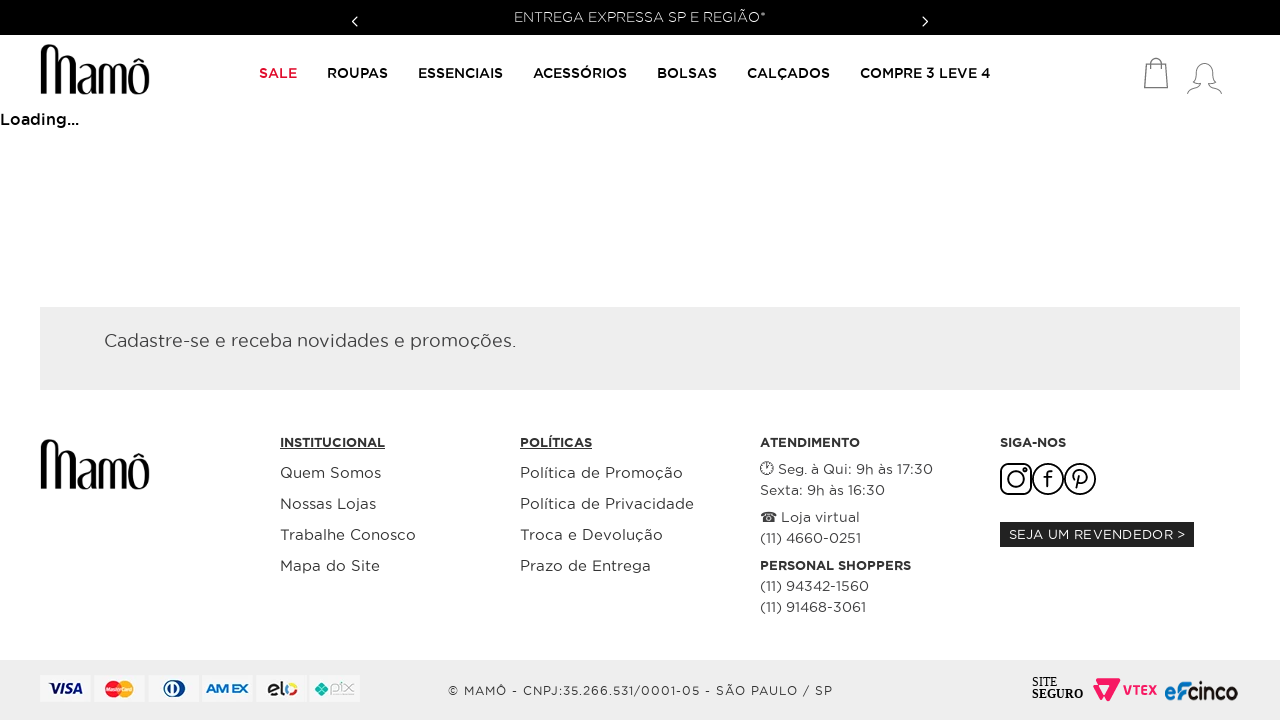

--- FILE ---
content_type: text/html; charset=utf-8
request_url: https://www.mamo.com.br/casaco-alongado-suede-forrado-pelo-rosa-9033950lp038/p
body_size: 107813
content:

<!DOCTYPE html>
  <html lang="pt-BR">
  <head>
    <meta name="viewport" content="width=device-width, initial-scale=1">
    <meta name="generator" content="vtex.render-server@8.179.0">
    <meta charset='utf-8'>
    

    
<style id="critical" type="text/css">@charset "UTF-8";a,aside,body,div,html,li,nav,p,section,ul{box-sizing:border-box}.items-end{-webkit-box-align:end;align-items:flex-end}.no-underline{text-decoration:none}.tc{text-align:center}.vtex-flex-layout-0-x-flexRow--footer-row-1{padding:46px 0 32px;font-size:13px}@media (max-width:1024px){.vtex-flex-layout-0-x-flexRow--footer-row-1{padding:30px 0}}.vtex-flex-layout-0-x-flexRowContent--footer-row-1{gap:50px}@media (max-width:1024px){.vtex-flex-layout-0-x-flexRow--footer-row-1 .vtex-store-components-3-x-container{width:100%;margin:auto}}@media (max-width:1024px){.vtex-flex-layout-0-x-flexCol--footer-row-3-col-certifications{align-items:center}}.vtex-flex-layout-0-x-flexRow--footer-row-3{background-color:#eee}.vtex-flex-layout-0-x-flexRowContent--footer-poweredby{align-items:center;gap:2rem}.vtex-flex-layout-0-x-flexRowContent--footer-poweredby .vtex-store-components-3-x-sizeDesktop{max-width:100%;min-width:100%;display:flex;justify-content:center;align-items:center}.vtex-flex-layout-0-x-flexRowContent--footer-row-3{align-items:center;gap:1rem}@media (max-width:1024px){.vtex-flex-layout-0-x-flexRowContent--footer-poweredby{display:flex}}.vtex-flex-layout-0-x-flexRow--footer-newsletter{margin-top:2rem}.vtex-flex-layout-0-x-flexRowContent--footer-newsletter{background-color:#eee;gap:1rem;height:83px;align-items:center;padding:0 4rem}.vtex-flex-layout-0-x-flexColChild--footer-row-1-col-social{height:auto!important}@media (max-width:1024px){.vtex-flex-layout-0-x-flexRow--footer-newsletter{margin-bottom:1rem}.vtex-flex-layout-0-x-flexRowContent--footer-newsletter{padding:2rem;height:auto;border-radius:.8rem}.vtex-flex-layout-0-x-flexCol--footer-row-1-col-social{margin:2rem 0}}.vtex-rich-text-0-x-paragraph--footer-copyright{font-family:GothamBook;font-style:normal;font-weight:300;font-size:12px;line-height:1.6em;text-align:center;color:#333;text-transform:uppercase;letter-spacing:1px;margin:0}@media (max-width:1024px){.vtex-rich-text-0-x-paragraph--footer-copyright{font-size:11px;line-height:1.3;border-bottom:1px solid #bbb;padding-bottom:1rem}.vtex-rich-text-0-x-wrapper--footer-atendimento{display:grid;grid-template-columns:repeat(3,1fr);grid-auto-rows:50px}}.vtex-rich-text-0-x-paragraph--footer-newsletter-promo{font-family:GothamBook;line-height:1.2;font-size:1.1rem;max-width:450px;margin:0 0 1rem}@media (max-width:1024px){.vtex-rich-text-0-x-paragraph--footer-newsletter-promo{max-width:100%;margin-bottom:1rem}}.vtex-rich-text-0-x-paragraph--footer-atendimento,.vtex-rich-text-0-x-paragraph--footer-siga-nos{margin:-4px 0 10px;font-size:.9rem;font-family:GothamBook}.vtex-rich-text-0-x-strong--footer-atendimento,.vtex-rich-text-0-x-strong--footer-siga-nos{text-transform:uppercase;font-weight:700;font-size:.8rem;font-family:Gotham;color:#333}.vtex-store-components-3-x-imageElement--site-seguro{max-width:fit-content;position:relative;top:-2px}.vtex-store-link-0-x-buttonLink--footer-revendedor-button{margin-top:1.1rem}.vtex-store-link-0-x-buttonLink--footer-revendedor-button{background-color:transparent!important;border:0}.vtex-store-link-0-x-label--footer-revendedor-button{background-color:#222;border:0;width:194px;line-height:25px;font-size:13px;font-weight:400;padding:0;letter-spacing:.3px;font-family:GothamBook}@media (max-width:1024px){.vtex-store-link-0-x-buttonLink--footer-revendedor-button{margin-top:1.4rem}.vtex-store-link-0-x-label--footer-revendedor-button{width:204px;line-height:34px;border-radius:6px}}.wedigi-menu-3-x-menuContainerNav--footer-menu .wedigi-menu-3-x-menuContainer{display:flex}.wedigi-menu-3-x-menuContainerNav--footer-menu .wedigi-menu-3-x-menuContainer .wedigi-menu-3-x-mainItem .wedigi-menu-3-x-mainItemLink{text-transform:uppercase;display:block;display:flex;color:#333;font-size:13px;font-weight:600;margin-bottom:7px}.wedigi-menu-3-x-menuContainerNav--footer-menu .wedigi-menu-3-x-menuContainer .wedigi-menu-3-x-menuColumn .wedigi-menu-3-x-submenuItemLink{display:flex;font-size:15px;padding:7px 0;color:#333;font-family:GothamBook}@font-face{font-family:Gotham;font-style:normal;font-weight:300;src:url(/arquivos/gothamlight-webfont.woff2.css) format("woff2"),url(/arquivos/gothamlight-webfont.woff.css) format("woff");font-display:swap}@font-face{font-family:Gotham;font-style:normal;font-weight:400;src:url(/arquivos/gothammedium-webfont.woff2.css) format("woff2"),url(/arquivos/gothammedium-webfont.woff.css) format("woff");font-display:swap}@font-face{font-family:Gotham;font-style:normal;font-weight:600;src:url(/arquivos/gothambold-webfont.woff2.css) format("woff2"),url(/arquivos/gothambold-webfont.woff.css) format("woff");font-display:swap}@font-face{font-family:Gotham;font-style:normal;font-weight:700;src:url(/arquivos/gothambold-webfont.woff2.css) format("woff2"),url(/arquivos/gothambold-webfont.woff.css) format("woff");font-display:swap}@font-face{font-family:GothamBook;font-style:normal;font-weight:400;src:url(/arquivos/gothambook-webfont.woff2.css) format("woff2"),url(/arquivos/gothambook-webfont.woff.css) format("woff");font-display:swap}@font-face{font-family:Nunito;font-style:normal;font-weight:300;src:url(/arquivos/nunito-light.ttf.css) format("truetype");font-display:swap}@font-face{font-family:Nunito;font-style:normal;font-weight:400;src:url(/arquivos/nunito-regular.ttf.css) format("truetype");font-display:swap}@font-face{font-family:Nunito;font-style:normal;font-weight:500;src:url(/arquivos/nunito-medium.ttf.css) format("truetype");font-display:swap}@font-face{font-family:Nunito;font-style:normal;font-weight:600;src:url(/arquivos/nunito-semibold.ttf.css) format("truetype");font-display:swap}@font-face{font-family:Nunito;font-style:normal;font-weight:700;src:url(/arquivos/nunito-bold.ttf.css) format("truetype");font-display:swap}.vtex-store-components-3-x-skuSelectorContainer .vtex-store-components-3-x-skuSelectorItem--selected .vtex-store-components-3-x-skuSelectorInternalBox{border:0}.vtex-store-components-3-x-skuSelectorItem.vtex-store-components-3-x-skuSelectorItem--selected{background:#f2d5c3}button,html [type=button]{-webkit-appearance:button}[type=button]::-moz-focus-inner,button::-moz-focus-inner{border-style:none;padding:0}[type=button]:-moz-focusring,button:-moz-focusring{outline:ButtonText dotted 1px}.border-box,a,aside,body,div,h1,html,li,nav,p,section,ul{box-sizing:border-box}.t-heading-4{font-family:Gotham,sans-serif;font-weight:400;text-transform:none;letter-spacing:0}.vtex-flex-layout-0-x-flexRow--product-availability .vtex-flex-layout-0-x-flexRowContent--product-availability{display:flex;column-gap:25px}@media (max-width:767px){.vtex-flex-layout-0-x-flexRow--product-availability .vtex-flex-layout-0-x-flexRowContent--product-availability{flex-direction:column}.vtex-flex-layout-0-x-flexRow--product-availability .vtex-flex-layout-0-x-flexRowContent--product-availability .vtex-flex-layout-0-x-flexRow--pdp-line-1{display:none}}@media (max-width:1024px){.vtex-flex-layout-0-x-flexCol--info-availability .vtex-flex-layout-0-x-flexRow--pdp-line-1{display:none}}.top-0{top:0}.mamo-store-theme-1-x-productVideo .mamo-store-theme-1-x-videoContainer{padding:0!important}.mamo-store-theme-1-x-productVideo .mamo-store-theme-1-x-video{height:unset;position:unset;aspect-ratio:2/3}.vtex-store-components-3-x-skuSelectorItem.vtex-store-components-3-x-skuSelectorItem--44{order:10}.vtex-store-components-3-x-skuSelectorItem.vtex-store-components-3-x-skuSelectorItem--46{order:12}.vtex-store-components-3-x-skuSelectorItem.vtex-store-components-3-x-skuSelectorItem--40{order:6}.vtex-store-components-3-x-skuSelectorItem.vtex-store-components-3-x-skuSelectorItem--42{order:8}.vtex-store-components-3-x-diagonalCross{background-image:linear-gradient(to top right,transparent 44%,rgba(0,0,0,.3) 48%,currentColor 0,currentColor 52%,transparent 0)}.mamo-store-theme-1-x-descriptions div{font-weight:400;font-size:12px;line-height:150%;color:#666!important;font-family:nunito,sans-serif}@media (max-width:1024px){.mamo-store-theme-1-x-descriptions div{text-align:left;width:100%}}.vtex-store-components-3-x-skuSelectorItem.vtex-store-components-3-x-unavailable{opacity:.4}.vtex-store-components-3-x-skuSelectorItem.vtex-store-components-3-x-skuSelectorItem--34{order:0}.vtex-store-components-3-x-skuSelectorItem.vtex-store-components-3-x-skuSelectorItem--35{order:1}.vtex-store-components-3-x-skuSelectorItem.vtex-store-components-3-x-skuSelectorItem--36{order:2}.vtex-store-components-3-x-skuSelectorItem.vtex-store-components-3-x-skuSelectorItem--37{order:3}.vtex-store-components-3-x-skuSelectorItem.vtex-store-components-3-x-skuSelectorItem--38{order:4}.vtex-store-components-3-x-skuSelectorItem.vtex-store-components-3-x-skuSelectorItem--39{order:5}html{line-height:1.15;-ms-text-size-adjust:100%;-webkit-text-size-adjust:100%}body{margin:0}aside,nav,section{display:block}h1{font-size:2em;margin:.67em 0}a{background-color:transparent;-webkit-text-decoration-skip:objects}b{font-weight:inherit;font-weight:bolder}img{border-style:none}svg:not(:root){overflow:hidden}button{font-family:sans-serif;font-size:100%;line-height:1.15;margin:0}button{overflow:visible}button{text-transform:none}[type=submit],button,html [type=button]{-webkit-appearance:button}[type=button]::-moz-focus-inner,[type=submit]::-moz-focus-inner,button::-moz-focus-inner{border-style:none;padding:0}[type=button]:-moz-focusring,[type=submit]:-moz-focusring,button:-moz-focusring{outline:ButtonText dotted 1px}::-webkit-file-upload-button{-webkit-appearance:button;font:inherit}.bg-base{background-color:#fff}.bg-action-primary{background-color:#f2d5c3}.bg-disabled{background-color:#95a9af}.bg-transparent{background-color:transparent}.ba{border-style:solid;border-width:1px}.bn{border-style:none;border-width:0}.b--action-primary{border-color:#f2d5c3}.b--muted-4{border-color:#e3e4e6}.b--muted-5{border-color:#f2f4f5}.b--transparent{border-color:transparent}.br2{border-radius:.25rem}.br3{border-radius:.5rem}.bw1{border-width:.125rem}.border-box,a,aside,body,div,h1,h2,html,li,nav,p,section,ul{box-sizing:border-box}.pa0{padding:0}.ma0{margin:0}.pl0{padding-left:0}.ml0{margin-left:0}.pr0{padding-right:0}.mr0{margin-right:0}.pt0{padding-top:0}.mt0{margin-top:0}.pb0{padding-bottom:0}.mb0{margin-bottom:0}.mv0{margin-top:0;margin-bottom:0}.ma1{margin:.125rem}.ml1{margin-left:.125rem}.pv1{padding-top:.125rem;padding-bottom:.125rem}.ma2{margin:.25rem}.pl2{padding-left:.25rem}.ml2{margin-left:.25rem}.nl2{margin-left:-.25rem}.pr2{padding-right:.25rem}.pv2{padding-top:.25rem;padding-bottom:.25rem}.ph2{padding-left:.25rem;padding-right:.25rem}.pr3{padding-right:.5rem}.mb3{margin-bottom:.5rem}.pv3{padding-top:.5rem;padding-bottom:.5rem}.ph3{padding-left:.5rem;padding-right:.5rem}.pa4{padding:.75rem}.pl4{padding-left:.75rem}.mt4{margin-top:.75rem}.pb4{padding-bottom:.75rem}.pv4{padding-top:.75rem;padding-bottom:.75rem}.ph4{padding-left:.75rem;padding-right:.75rem}.pl5{padding-left:1rem}.pr5{padding-right:1rem}.mb5{margin-bottom:1rem}.ph5{padding-left:1rem;padding-right:1rem}.ph6{padding-left:1.5rem;padding-right:1.5rem}.pl7{padding-left:2rem}.pr7{padding-right:2rem}.pv8{padding-top:3rem;padding-bottom:3rem}.right-0{right:0}.left-0{left:0}.absolute--fill{top:0;right:0;bottom:0;left:0}.dn{display:none}.di{display:inline}.db{display:block}.dib{display:inline-block}.flex{display:-webkit-box;display:flex}.inline-flex{display:-webkit-inline-box;display:inline-flex}.flex-column{-webkit-box-orient:vertical;flex-direction:column}.flex-column{-webkit-box-direction:normal}.flex-wrap{flex-wrap:wrap}.items-start{-webkit-box-align:start;align-items:flex-start}.items-center{-webkit-box-align:center;align-items:center}.items-stretch{-webkit-box-align:stretch;align-items:stretch}.justify-start{-webkit-box-pack:start;justify-content:flex-start}.justify-end{-webkit-box-pack:end;justify-content:flex-end}.justify-center{-webkit-box-pack:center;justify-content:center}.justify-between{-webkit-box-pack:justify;justify-content:space-between}.justify-around{justify-content:space-around}.flex-grow-1{-webkit-box-flex:1;flex-grow:1}.fr{float:right}body,button{-webkit-font-smoothing:antialiased;-moz-osx-font-smoothing:grayscale}body,button{font-family:-apple-system,BlinkMacSystemFont,avenir next,avenir,helvetica neue,helvetica,ubuntu,roboto,noto,segoe ui,arial,sans-serif}.link{text-decoration:none}.h-100{height:100%}.min-vh-100{min-height:100vh}.min-h-small{min-height:2rem;box-sizing:border-box}.min-h-regular{min-height:2.5rem;box-sizing:border-box}.gray{color:#979899}.c-action-primary{color:#08151d}.c-muted-1{color:#727273}.c-muted-2{color:#979899}.c-muted-5{color:#f2f4f5}.c-on-base{color:#3f3f40}.c-on-action-primary{color:#fff}.c-on-disabled{color:#979899}img{max-width:100%}.lh-solid{line-height:1}.lh-copy{line-height:1.5}.mw8{max-width:64rem}.mw9{max-width:96rem}.outline-0{outline:0}.overflow-hidden{overflow:hidden}.relative{position:relative}.absolute{position:absolute}.strike{text-decoration:line-through}.tl{text-align:left}.v-mid{vertical-align:middle}.t-heading-4{font-size:1.5rem}.t-heading-4,.t-heading-5{font-family:Gotham,sans-serif;font-weight:400;text-transform:none;letter-spacing:0}.t-heading-5{font-size:1.25rem}.t-body,body{font-family:Gotham,sans-serif;font-weight:400;text-transform:none;letter-spacing:0}.t-body,body{font-size:1rem}.t-small{font-size:.875rem}.t-small{font-family:Gotham,sans-serif;font-weight:400;text-transform:none;letter-spacing:0}.t-action{font-size:1rem}.t-action,.t-action--small{font-family:Gotham,sans-serif;font-weight:500;text-transform:uppercase;letter-spacing:0}.t-action--small{font-size:.875rem}.b{font-weight:700}.fw5{font-weight:500}.center{margin-left:auto}.center{margin-right:auto}.w-100{width:100%}.z-1{z-index:1}.z-2{z-index:2}.z-999{z-index:999}@media screen and (min-width:20em){body{font-family:Gotham,sans-serif;font-weight:400;text-transform:none;letter-spacing:0}body{font-size:1rem}}@media screen and (min-width:40em){.ph5-m{padding-left:1rem;padding-right:1rem}body{font-family:Gotham,sans-serif;font-weight:400;text-transform:none;letter-spacing:0}body{font-size:1rem}}@media screen and (min-width:64em){.db-l{display:block}body{font-family:Gotham,sans-serif;font-weight:400;text-transform:none;letter-spacing:0}body{font-size:1rem}}@media screen and (min-width:80em){.ph2-xl{padding-left:.25rem;padding-right:.25rem}body{font-family:Gotham,sans-serif;font-weight:400;text-transform:none;letter-spacing:0}body{font-size:1rem}}@-webkit-keyframes vtex-render-runtime-8-x-slide{0%{transform:translate3d(-50%,0,0)}to{transform:translateZ(0)}}@keyframes vtex-render-runtime-8-x-slide{0%{transform:translate3d(-50%,0,0)}to{transform:translateZ(0)}}.vtex-render-runtime-8-x-slide{-webkit-animation:1.5s linear infinite vtex-render-runtime-8-x-slide;animation:1.5s linear infinite vtex-render-runtime-8-x-slide}.vtex-render-runtime-8-x-lazyload.lazyload{opacity:0}.vtex-flex-layout-0-x-stretchChildrenWidth{justify-content:center}.vtex-flex-layout-0-x-stretchChildrenWidth>:not(img){width:100%}::-webkit-scrollbar{width:6px}::-webkit-scrollbar-track{background:#f2f2f2}::-webkit-scrollbar-thumb{background:#95a9af;border-radius:12px}::-webkit-scrollbar-thumb:hover{background:#95a9af;opacity:.8}.vtex-store-components-3-x-sizeDesktop{max-width:150px;max-height:75px;min-width:120px}.wedigi-menu-3-x-menuContainer,.wedigi-menu-3-x-subMenuWrapper{list-style-type:none;padding:0;margin:0}.mamo-store-theme-1-x-productVideo{height:100%}.mamo-store-theme-1-x-productImage{overflow:hidden}.mamo-store-theme-1-x-swiperCaretPrev{left:19px}.mamo-store-theme-1-x-swiperCaretNext{right:19px}@media (max-width:1024px){.mamo-store-theme-1-x-swiperCaretPrev{left:10px}.mamo-store-theme-1-x-swiperCaretNext{right:10px}}.mamo-store-theme-1-x-swiperCaretNext,.mamo-store-theme-1-x-swiperCaretPrev{padding:0;background:hsla(17,13%,49%,.3);border-radius:44px;height:45px;width:45px;z-index:999;display:flex;align-items:center;justify-content:center}.mamo-store-theme-1-x-swiperCaretNext .mamo-store-theme-1-x-caretIcon,.mamo-store-theme-1-x-swiperCaretPrev .mamo-store-theme-1-x-caretIcon{display:none}.mamo-store-theme-1-x-swiperCaretPrev:before{transform:translateX(-2px)}.mamo-store-theme-1-x-swiperCaretNext:before,.mamo-store-theme-1-x-swiperCaretPrev:before{content:"";display:block;background-image:url("data:image/svg+xml;charset=utf-8,%3Csvg width='64' height='64' viewBox='0 0 32 32' xmlns='http://www.w3.org/2000/svg'%3E%3Cpath d='M23.505 0a1.073 1.073 0 01.757 1.831L10.004 16.095l14.05 14.05c.417.417.417 1.098 0 1.515s-1.098.417-1.515 0L7.732 16.853a1.074 1.074 0 010-1.515L22.747.316c.208-.208.486-.316.757-.316z'/%3E%3C/svg%3E");background-position:50%;background-repeat:no-repeat;background-size:contain;width:28px;height:28px}.mamo-store-theme-1-x-swiperCaretNext:before{transform:rotate(180deg) translateX(-2px)}@media (max-width:1024px){.mamo-store-theme-1-x-carouselGaleryCursor{width:100%}.mamo-store-theme-1-x-carouselContainer{display:flex;flex-direction:column-reverse}.mamo-store-theme-1-x-productImagesGallerySlide{padding:0!important;width:100%!important}.mamo-store-theme-1-x-productImage{aspect-ratio:39/59}}.swiper-container{margin-left:auto;margin-right:auto;position:relative;overflow:hidden;list-style:none;padding:0;z-index:1}.swiper-wrapper{position:relative;width:100%;height:100%;z-index:1;display:flex;box-sizing:content-box}.swiper-wrapper{transform:translateZ(0)}.swiper-slide{flex-shrink:0;width:100%;height:100%;position:relative}.center-all{margin:auto}.border-box{box-sizing:border-box}.top-50{top:50%}.translate--50y{transform:translateY(-50%)}.mamo-store-theme-1-x-header-slider .mamo-store-theme-1-x-paragraph{margin:0;font-size:14px;font-weight:300}@media (max-width:1024px){.mamo-store-theme-1-x-header-slider .mamo-store-theme-1-x-paragraph{font-size:12px}}.mamo-store-theme-1-x-header-slider .mamo-store-theme-1-x-wrapper--header-slider{color:#fff;font-size:13px;height:35px;display:flex;align-items:center;text-transform:uppercase}.mamo-store-theme-1-x-header-slider .mamo-store-theme-1-x-sliderArrows--header-slider svg{color:#fff;width:10px}@media (max-width:1024px){.mamo-store-theme-1-x-header-slider .mamo-store-theme-1-x-sliderArrows--header-slider svg{width:9px}}.vtex-store-components-3-x-skuSelectorItem{font-size:90%;height:36px}.vtex-store-components-3-x-frameAround{bottom:-.25rem;top:-.25rem;left:-.25rem;right:-.25rem}.mamo-store-theme-1-x-descriptions{display:flex;font-size:12px;font-weight:400;font-family:nunito,sans-serif;line-height:150%;align-items:center;color:#666;margin-bottom:24px}.mamo-store-theme-1-x-descriptions .mamo-store-theme-1-x-paragraph{margin:0}@media (max-width:1024px){.mamo-store-theme-1-x-descriptions{flex-direction:column;width:90vw!important;text-align:left}}.mamo-store-theme-1-x-descriptions div,.mamo-store-theme-1-x-descriptions p{font-weight:400;font-size:12px;line-height:150%;color:#666!important;font-family:nunito,sans-serif}@media (max-width:1024px){.mamo-store-theme-1-x-descriptions div,.mamo-store-theme-1-x-descriptions p{text-align:left;width:100%}}::-webkit-input-placeholder{color:#979899}::-moz-placeholder{color:#979899}:-ms-input-placeholder{color:#979899}:-moz-placeholder{color:#979899}.vtex-add-to-cart-button-0-x-buttonText--add-to-cart-pdp{font-size:20px;font-weight:700;line-height:150%;font-family:nunito,sans-serif;text-align:center;text-transform:uppercase}@media (max-width:1024px){.vtex-add-to-cart-button-0-x-buttonText--add-to-cart-pdp{font-weight:600}}.vtex-breadcrumb-1-x-container{padding:0;margin-top:15px;margin-bottom:15px}.vtex-breadcrumb-1-x-container .vtex-breadcrumb-1-x-link:before{content:"/";display:inline-block;font-size:16px;margin:-2px 10px 0 0;vertical-align:top;color:#6e6e6e;font-weight:400}@media (max-width:1024px){.vtex-breadcrumb-1-x-container .vtex-breadcrumb-1-x-link:before{margin-right:3px}}.vtex-breadcrumb-1-x-container .vtex-breadcrumb-1-x-termArrow .vtex-breadcrumb-1-x-caretIcon{display:none}.vtex-breadcrumb-1-x-container .vtex-breadcrumb-1-x-termArrow:before{content:"/";display:inline-block;font-size:16px;margin:1px 0 0;vertical-align:top;color:#6e6e6e;font-weight:400}.vtex-breadcrumb-1-x-container .vtex-breadcrumb-1-x-link,.vtex-breadcrumb-1-x-container .vtex-breadcrumb-1-x-term{color:#6e6e6e;font-size:13px;font-weight:500;text-transform:uppercase;font-family:Gotham}@media (max-width:1024px){.vtex-breadcrumb-1-x-container .vtex-breadcrumb-1-x-link,.vtex-breadcrumb-1-x-container .vtex-breadcrumb-1-x-term{font-size:12px;text-transform:none}}.vtex-breadcrumb-1-x-container .vtex-breadcrumb-1-x-term{font-weight:700}.vtex-breadcrumb-1-x-container .vtex-breadcrumb-1-x-homeIcon{width:14px;display:none}.vtex-breadcrumb-1-x-container .vtex-breadcrumb-1-x-homeLink{margin-bottom:2px}.vtex-breadcrumb-1-x-container .vtex-breadcrumb-1-x-homeLink:before{content:"Mamô";color:#6e6e6e;font-size:13px;font-weight:500;text-transform:uppercase;font-family:Gotham;margin:0}@media (max-width:1024px){.vtex-breadcrumb-1-x-container .vtex-breadcrumb-1-x-homeLink{margin-bottom:0;padding:0}.vtex-breadcrumb-1-x-container .vtex-breadcrumb-1-x-homeLink:before{font-size:12px;text-transform:none}}.vtex-breadcrumb-1-x-container .vtex-breadcrumb-1-x-caretIcon{display:none}@media (max-width:1024px){.vtex-breadcrumb-1-x-container{margin-bottom:15px}.vtex-breadcrumb-1-x-arrow{padding:0}}.vtex-flex-layout-0-x-flexRow--header-row-1{width:100%;background-color:#000}.vtex-flex-layout-0-x-flexRow--header-row-1 .vtex-flex-layout-0-x-flexRowContent--header-row-1 .vtex-flex-layout-0-x-stretchChildrenWidth:last-child{margin:0 auto;max-width:50%}@media (max-width:1024px){.vtex-flex-layout-0-x-flexRow--header-row-1 .vtex-flex-layout-0-x-flexRowContent--header-row-1 .vtex-flex-layout-0-x-stretchChildrenWidth:last-child{max-width:100%}}.vtex-flex-layout-0-x-flexRow--header-row-2{height:75px;display:flex;align-items:center;background-color:#fff;backdrop-filter:blur(5px)}@media (max-width:1024px){.vtex-flex-layout-0-x-flexRow--header-row-2{width:100%;height:72px;align-items:start;padding:5px 15px}}.vtex-flex-layout-0-x-flexRow--header-row-2 .vtex-flex-layout-0-x-stretchChildrenWidth:first-child .vtex-flex-layout-0-x-flexCol--header-row-2-col-1{display:flex;align-items:start}@media (max-width:1024px){.vtex-flex-layout-0-x-flexRow--header-row-2 .vtex-flex-layout-0-x-stretchChildrenWidth:last-child{justify-content:flex-end}}.vtex-flex-layout-0-x-flexRowContent--header-icons{align-items:center}.vtex-flex-layout-0-x-flexRow--breadCrumb{margin-bottom:30px}.vtex-flex-layout-0-x-flexRow--breadCrumb .vtex-store-components-3-x-container{max-width:unset}@media (max-width:1024px){.vtex-flex-layout-0-x-flexRow--breadCrumb{margin-bottom:0}}.vtex-flex-layout-0-x-flexRow--product-main .vtex-store-components-3-x-container{max-width:unset}@media (max-width:1025px){.vtex-flex-layout-0-x-flexRow--product-main .vtex-store-components-3-x-container{padding:0!important}}.vtex-flex-layout-0-x-flexCol--pdp-col-right{justify-content:center}@media (min-width:1025px){.vtex-flex-layout-0-x-flexRow--product-main .vtex-flex-layout-0-x-flexRowContent--product-main{align-items:flex-start}.vtex-flex-layout-0-x-flexRow--product-main .vtex-flex-layout-0-x-flexRowContent--product-main .vtex-flex-layout-0-x-stretchChildrenWidth:nth-child(2n):not(.vtex-flex-layout-0-x-flexCol--pdp-col-right .vtex-flex-layout-0-x-stretchChildrenWidth){position:sticky;top:140px}.vtex-flex-layout-0-x-flexRow--product-main .vtex-flex-layout-0-x-flexRowContent--product-main .vtex-flex-layout-0-x-stretchChildrenWidth:nth-child(odd):not(.vtex-flex-layout-0-x-flexCol--pdp-col-left .vtex-flex-layout-0-x-stretchChildrenWidth):not(.vtex-flex-layout-0-x-flexCol--pdp-col-right .vtex-flex-layout-0-x-stretchChildrenWidth){position:sticky;top:140px;margin-bottom:30px}}@media (max-width:1024px){.vtex-flex-layout-0-x-flexRow--product-main .vtex-flex-layout-0-x-flexRowContent--product-main{flex-direction:column}.vtex-flex-layout-0-x-flexRow--product-main .vtex-flex-layout-0-x-flexRowContent--product-main .vtex-flex-layout-0-x-stretchChildrenWidth{width:100%!important}.vtex-flex-layout-0-x-flexRow--product-main .vtex-flex-layout-0-x-flexRowContent--product-main .vtex-flex-layout-0-x-stretchChildrenWidth .vtex-flex-layout-0-x-flexRowContent--mobile .vtex-flex-layout-0-x-stretchChildrenWidth{width:auto!important}.vtex-flex-layout-0-x-flexRow--product-main .vtex-flex-layout-0-x-flexRowContent--product-main .vtex-flex-layout-0-x-flexRowContent--pdp-line-4,.vtex-flex-layout-0-x-flexRow--product-main .vtex-flex-layout-0-x-flexRowContent--product-main .vtex-flex-layout-0-x-flexRowContent--pdp-line-6{flex-direction:column}}.vtex-flex-layout-0-x-flexRow--pdp-line-3{margin:10px 0 0}@media (max-width:1024px){.vtex-flex-layout-0-x-flexRow--pdp-line-3{margin:0}}.vtex-flex-layout-0-x-flexRow--pdp-line-6 .vtex-flex-layout-0-x-flexRowContent--pdp-line-6{align-items:center}@media (min-width:1024px){.vtex-flex-layout-0-x-flexCol--pdp-col-left .vtex-flex-layout-0-x-flexColChild--pdp-col-left{height:100%}.vtex-flex-layout-0-x-flexCol--pdp-col-left .vtex-flex-layout-0-x-flexRow--pdp-line-1{display:none}}@media (max-width:1024px){.vtex-flex-layout-0-x-flexCol--pdp-col-left .vtex-flex-layout-0-x-flexRow--pdp-line-1 .vtex-flex-layout-0-x-flexRowContent--pdp-line-1{align-items:center}}.vtex-flex-layout-0-x-flexCol--pdp-col-right{padding-left:24px;margin-left:0}@media (max-width:1024px){.vtex-flex-layout-0-x-flexCol--pdp-col-right{padding:0 16px}}.vtex-flex-layout-0-x-flexRow--buy-area{display:flex;align-items:center;position:relative;margin-top:10px}.vtex-flex-layout-0-x-flexRow--buy-area .vtex-flex-layout-0-x-stretchChildrenWidth{width:100%!important}.vtex-flex-layout-0-x-flexRow--buy-area .vtex-button{height:48px}@media (max-width:768px){.vtex-flex-layout-0-x-flexRow--buy-area{margin-top:0}}.vtex-flex-layout-0-x-flexRowContent--add-to-cart-button{margin-top:24px}@media (max-width:1025px){.vtex-flex-layout-0-x-flexRowContent--add-to-cart-button{margin-top:16px}}.vtex-flex-layout-0-x-flexRowContent--add-to-cart-button .vtex-button{background:#000;border:none;border-radius:0}.vtex-flex-layout-0-x-flexRowContent--add-to-cart-button .vtex-button .vtex-button__label{padding:0 35px;font-weight:700}.vtex-flex-layout-0-x-flexRowContent--add-to-cart-button .vtex-button .vtex-button__label:after{content:"";display:inline-block;background-image:url("data:image/svg+xml;charset=utf-8,%3Csvg xmlns='http://www.w3.org/2000/svg' width='25' height='24' fill='none'%3E%3Cpath d='M20.5 12h-16M15.5 17s5-3.682 5-5-5-5-5-5' stroke='%23fff' stroke-width='1.5' stroke-linecap='round' stroke-linejoin='round'/%3E%3C/svg%3E");background-size:contain;background-repeat:no-repeat;width:24px;height:24px;margin-left:10px}@media (max-width:1024px){.vtex-flex-layout-0-x-flexRow--line-5-row-1 .vtex-flex-layout-0-x-flexRowContent--line-5-row-1{display:flex;flex-direction:column-reverse}}.vtex-login-2-x-container{display:flex;align-items:center;justify-content:center}@media (max-width:1024px){.vtex-login-2-x-container{display:none;text-align:center;width:30px!important}.vtex-login-2-x-container:before{width:33px!important;height:42px!important;display:block;background-size:30px!important;background-repeat:no-repeat;background-position:50%!important;position:absolute;margin:0 0 0 12px!important}}.vtex-login-2-x-container .vtex-button__label{padding:0}.vtex-login-2-x-container .vtex-login-2-x-label{font-size:15px;color:#1e1e1e;text-transform:none;font-weight:400;display:none}.vtex-login-2-x-container:before{content:"";margin:15px 0 0;width:50px;background-image:url("data:image/svg+xml;charset=utf-8,%3Csvg xmlns='http://www.w3.org/2000/svg' viewBox='0 0 36 32'%3E%3Cpath fill='%23777' d='M22.22 20.726a.485.485 0 00-.425.155.499.499 0 00-.126.435c.276 1.45 1.205 3.44 4.057 4.679.338.146.86.26 1.522.403 2.478.536 6.622 1.434 7.64 5.232a.5.5 0 00.967-.26c-1.177-4.387-5.872-5.404-8.395-5.95-.584-.127-1.089-.236-1.336-.344-1.714-.744-2.821-1.848-3.301-3.286 4.762.354 6.918-1.543 7.013-1.629a.5.5 0 00-.088-.805C27 17.786 27 12.361 27 10.318 27 4.605 23.152.076 18.219.005a5.875 5.875 0 00-.141-.003h-.001C13.072.03 9 4.564 9 10.11c0 2.043 0 7.469-2.748 9.038a.503.503 0 00-.06.829c.138.107 3.188 2.441 6.941 1.732-.502 1.378-1.594 2.438-3.258 3.161-.241.105-.721.22-1.277.352-2.54.604-7.269 1.729-8.453 6.147a.5.5 0 00.967.259c1.029-3.844 5.217-4.839 7.718-5.435.627-.149 1.122-.267 1.444-.406 2.852-1.239 3.78-3.229 4.057-4.679a.497.497 0 00-.159-.467.497.497 0 00-.482-.104c-2.707.852-5.208-.32-6.301-.97C10 17.381 10 12.35 10 10.11c0-4.997 3.626-9.083 8.12-9.11l.106.006C22.658 1.069 26 5.072 26 10.318c0 2.241 0 7.283 2.622 9.469-.903.516-2.962 1.351-6.402.939z'/%3E%3C/svg%3E");height:63px;display:block;background-size:35px;background-repeat:no-repeat;background-position:5px 7px;position:absolute}.vtex-login-2-x-container .vtex-button{width:50px;height:63px}.vtex-minicart-2-x-minicartIconContainer .vtex-minicart-2-x-cartIcon{display:none}.vtex-minicart-2-x-minicartIconContainer:before{content:"";display:block;background-image:url("data:image/svg+xml;charset=utf-8,%3Csvg xmlns='http://www.w3.org/2000/svg' fill='%23777' height='64' width='64' viewBox='0 0 512 512'%3E%3Cpath d='M417.9 104.4h-65.5C350.2 53.4 307.6 12 256 12s-94.2 41.3-96.5 92.4H93L62.9 500h386.2l-31.2-395.6zM256 32.8c40.1 0 73.5 32 75.7 71.6H180.3c2.2-39.6 35.6-71.6 75.7-71.6zm-143.3 92.4h46.7v68.5h20.8v-68.5h151.6v68.5h20.8v-68.5h47.8l27 354H85.7l27-354z'/%3E%3C/svg%3E");background-repeat:no-repeat;min-width:32px;height:32px;background-size:contain}.vtex-minicart-2-x-openIconContainer,.vtex-minicart-2-x-openIconContainer .vtex-button__label{padding:0!important}.vtex-minicart-2-x-minicartIconContainer{min-width:32px;height:32px}.mamo-store-theme-1-x-carouselGaleryCursor .mamo-store-theme-1-x-swiperCaret{background-color:transparent!important}@media (min-width:1024px){.vtex-flex-layout-0-x-flexColChild--header-row-2-col-2 .wedigi-menu-3-x-menuContainer--main-menu .wedigi-menu-3-x-submenuItem--main-menu[data-item="Ver Todas"],.vtex-flex-layout-0-x-flexColChild--header-row-2-col-2 .wedigi-menu-3-x-menuContainer--main-menu .wedigi-menu-3-x-submenuItem--main-menu[data-item="Ver Todos"],.vtex-flex-layout-0-x-flexColChild--header-row-2-col-2 .wedigi-menu-3-x-menuContainer--main-menu .wedigi-menu-3-x-submenuItem--main-menu[data-item="ver todos"]{display:none!important}}@media (max-width:1024px){.wedigi-menu-3-x-submenuItem--main-menu[data-level="2"] .wedigi-menu-3-x-submenuItemLink--main-menu{padding-left:20px!important}.wedigi-menu-3-x-submenuItem--main-menu[data-level="3"] .wedigi-menu-3-x-submenuItemLink--main-menu{padding-left:40px!important}li[data-level="3"] a.wedigi-menu-3-x-submenuItemLink--main-menu{font-size:13px!important;font-weight:300!important;font-style:normal!important;line-height:13px!important;color:#444!important}li[data-level="3"][data-item="Ver Todas"i] a.wedigi-menu-3-x-submenuItemLink--main-menu,li[data-level="3"][data-item="Ver Todos"i] a.wedigi-menu-3-x-submenuItemLink--main-menu,li[data-level="3"][data-item="ver todas"i] a.wedigi-menu-3-x-submenuItemLink--main-menu,li[data-level="3"][data-item="ver todos"i] a.wedigi-menu-3-x-submenuItemLink--main-menu{font-size:11px!important;font-weight:500!important;color:#444!important}}.vtex-product-identifier-0-x-product-identifier{color:#666;font-size:12px;font-weight:300;margin:8px 0 0;text-align:left;letter-spacing:1px}@media (max-width:1024px){.vtex-product-identifier-0-x-product-identifier{font-size:10px}}.vtex-product-identifier-0-x-product-identifier--productReference{font-family:nunito,sans-serif}.vtex-product-identifier-0-x-product-identifier__value{font-family:nunito,sans-serif;color:#666;font-size:12px;font-weight:300;text-align:left;letter-spacing:1px;margin:15px 0 0 5px}@media (max-width:1024px){.vtex-product-identifier-0-x-product-identifier__value{font-size:10px}}.vtex-product-price-1-x-listPriceValue--pdp{display:inline-block;font-size:14px;font-weight:300;line-height:100%;text-shadow:0 0 0 #0e0e0e;vertical-align:top;margin-left:15px}.vtex-product-price-1-x-listPrice{color:#666;font-size:14px;font-weight:300;margin-top:2px;text-decoration:line-through}.vtex-product-price-1-x-sellingPrice{color:#08151d;font-size:16px;font-weight:700;font-family:Gotham}.vtex-product-price-1-x-sellingPrice.vtex-product-price-1-x-sellingPrice--pdp{font-size:24px;font-family:nunito;font-weight:300;line-height:100%;text-transform:uppercase}@media (max-width:1024px){.vtex-product-price-1-x-sellingPrice.vtex-product-price-1-x-sellingPrice--pdp{font-size:20px;display:flex;align-items:flex-end}}.vtex-product-price-1-x-installments{font-family:Gotham;font-size:15px;font-weight:300;line-height:20px}@media (max-width:1024px){.vtex-product-price-1-x-installments{margin-bottom:0}}.vtex-product-price-1-x-installments.vtex-product-price-1-x-installments--pdp{margin:8px 0;font-family:nunito;display:block;font-size:14px;color:#666;font-weight:300;line-height:100%}.vtex-product-price-1-x-installments.vtex-product-price-1-x-installments--pdp .vtex-product-price-1-x-currencyContainer--pdp,.vtex-product-price-1-x-installments.vtex-product-price-1-x-installments--pdp .vtex-product-price-1-x-installmentsNumber--pdp{color:#000}@media (max-width:1024px){.vtex-product-price-1-x-listPrice--pdp{width:100%;display:block;margin:5px 0}.vtex-product-price-1-x-listPrice--pdp .vtex-product-price-1-x-listPriceValue--pdp{margin-left:0}}@media (max-width:1024px){.vtex-product-price-1-x-sellingPriceValue--pdp{width:100%;display:block}}.vtex-product-price-1-x-savings{display:flex;width:max-content;font-size:14px}.vtex-product-price-1-x-savings.vtex-product-price-1-x-savings--pdp{color:red;font-size:14px;line-height:normal;font-weight:500;margin-left:15px;display:flex}.vtex-product-price-1-x-savings.vtex-product-price-1-x-savings--pdp .vtex-product-price-1-x-savingsPercentage--pdp{padding-right:3px}@media (max-width:1024px){.vtex-product-price-1-x-savings.vtex-product-price-1-x-savings--pdp{margin-left:0;font-weight:700}}.vtex-product-price-1-x-sellingPrice--pdp,.vtex-product-price-1-x-sellingPrice--pdp--hasListPrice{position:relative}@media (max-width:1024px){.vtex-product-price-1-x-sellingPrice--pdp,.vtex-product-price-1-x-sellingPrice--pdp--hasListPrice{display:flex;text-align:left!important}}.vtex-rich-text-0-x-container--shipping-simulator{margin-top:24px}.vtex-rich-text-0-x-container--shipping-simulator .vtex-rich-text-0-x-paragraph{margin:5px 0;display:flex;align-items:center;gap:4px;font-size:12px;font-weight:400;color:#666;font-family:nunito,sans-serif;line-height:150%;text-transform:uppercase}.vtex-rich-text-0-x-container--shipping-simulator .vtex-rich-text-0-x-paragraph:before{content:" ";display:block;height:24px;width:24px;background-image:url("data:image/svg+xml;charset=utf-8,%3Csvg xmlns='http://www.w3.org/2000/svg' width='24' height='24' fill='none'%3E%3Cpath d='M19.5 17.5a2.5 2.5 0 11-5 0 2.5 2.5 0 015 0zM9.5 17.5a2.5 2.5 0 11-5 0 2.5 2.5 0 015 0z' stroke='%23666'/%3E%3Cpath d='M14.5 17.5h-5M2 4h10c1.414 0 2.121 0 2.56.44C15 4.878 15 5.585 15 7v8.5m.5-9h1.801c.83 0 1.245 0 1.589.195.344.194.557.55.984 1.262l1.699 2.83c.212.354.318.532.373.728.054.197.054.403.054.816V15c0 .935 0 1.402-.201 1.75a1.5 1.5 0 01-.549.549c-.348.201-.815.201-1.75.201M2 13v2c0 .935 0 1.402.201 1.75a1.5 1.5 0 00.549.549c.348.201.815.201 1.75.201M2 7h6m-6 3h4' stroke='%23666' stroke-linecap='round' stroke-linejoin='round'/%3E%3C/svg%3E")}.vtex-sticky-layout-0-x-container--sticky-header{z-index:99999!important}.vtex-store-components-3-x-container{width:100%;max-width:1440px;margin:auto;padding-left:40px!important;padding-right:40px!important}@media (max-width:1024px){.vtex-store-components-3-x-container{padding:1rem 1rem 0!important}}.vtex-store-components-3-x-logoLink{display:flex;min-height:60px;justify-content:left;align-items:center}.vtex-store-components-3-x-productNameContainer{padding:0 0 4px}.vtex-store-components-3-x-productNameContainer .vtex-store-components-3-x-productBrand{font-family:nunito,sans-serif;color:#666;font-size:24px;font-weight:300;line-height:100%}@media (max-width:1280px){.vtex-store-components-3-x-productNameContainer .vtex-store-components-3-x-productBrand{font-size:20px}}@media (max-width:1024px){.vtex-store-components-3-x-productNameContainer .vtex-store-components-3-x-productBrand{font-size:18px}}@media (max-width:1024px){.vtex-store-components-3-x-productNameContainer{border-bottom:0}}.vtex-store-components-3-x-logoContainer{padding:0!important}.vtex-store-components-3-x-shippingContainer{position:relative;width:100%;display:flex;align-items:flex-start}@media (max-width:1024px){.vtex-store-components-3-x-shippingContainer{width:unset}}.vtex-store-components-3-x-shippingContainer .vtex-button{background:0 0;width:fit-content;height:48px;border:1px solid #d9d9d9;border-left:none;border-radius:0}.vtex-store-components-3-x-shippingContainer .vtex-button .vtex-button__label{font-size:0;padding-right:16px;padding-left:32px}.vtex-store-components-3-x-shippingContainer .vtex-button .vtex-button__label:after{content:" ";display:block;width:24px;height:24px;background-image:url("data:image/svg+xml;charset=utf-8,%3Csvg xmlns='http://www.w3.org/2000/svg' width='24' height='24' fill='none'%3E%3Cpath d='M20 12H4M15 17s5-3.682 5-5-5-5-5-5' stroke='%23000' stroke-width='1.5' stroke-linecap='round' stroke-linejoin='round'/%3E%3C/svg%3E")}.vtex-store-components-3-x-skuSelectorContainer{padding:15px 0}.vtex-store-components-3-x-skuSelectorContainer .vtex-store-components-3-x-skuSelectorName{font-weight:600;text-transform:uppercase;letter-spacing:.1em;color:#000;display:block;margin-bottom:13px}.vtex-store-components-3-x-skuSelectorContainer .vtex-store-components-3-x-skuSelectorOptionsList{padding:0;margin:0}.vtex-store-components-3-x-skuSelectorContainer .vtex-store-components-3-x-skuSelectorOptionsList .vtex-store-components-3-x-skuSelectorItem{margin:0}.vtex-store-components-3-x-skuSelectorContainer .vtex-store-components-3-x-skuSelectorTextContainer{margin-bottom:0}.vtex-store-components-3-x-skuSelectorItem{border-radius:50%!important;margin-right:10px!important;height:40px}.vtex-store-components-3-x-skuSelectorItem .vtex-store-components-3-x-frameAround{border-color:#000!important;border-radius:2px!important;top:-1px;left:-1px;bottom:-1px;right:-1px}.vtex-store-components-3-x-skuSelectorItem .vtex-store-components-3-x-skuSelectorInternalBox{border-color:#000!important;border-radius:50%!important;height:40px;min-width:40px;width:40px}.vtex-store-components-3-x-skuSelectorItem .vtex-store-components-3-x-skuSelectorInternalBox .vtex-store-components-3-x-valueWrapper{padding:0 10px;font-weight:300;text-shadow:0 0 .5px #0e0e0e}.vtex-store-components-3-x-skuSelectorSubcontainer--tamanho .vtex-store-components-3-x-skuSelectorName{font-size:0}.vtex-store-components-3-x-productDescriptionContainer--pdp-description{margin-top:24px}.vtex-store-components-3-x-productDescriptionContainer--pdp-description .vtex-store-components-3-x-productDescriptionText--pdp-description,.vtex-store-components-3-x-productDescriptionContainer--pdp-description .vtex-store-components-3-x-productDescriptionTitle--pdp-description{margin:0;font-weight:400;color:#666;font-size:12px;line-height:150%;font-family:nunito,sans-serif}.wedigi-menu-3-x-menuContainerNav--main-menu .wedigi-menu-3-x-menuContainer{display:flex;justify-content:center}.wedigi-menu-3-x-menuContainerNav--main-menu .wedigi-menu-3-x-menuContainer .wedigi-menu-3-x-mainItem{display:flex;align-items:center;padding-right:30px;height:75px;position:relative}@media (min-width:1024px){.wedigi-menu-3-x-menuContainerNav--main-menu .wedigi-menu-3-x-menuContainer .wedigi-menu-3-x-mainItem[data-name=Roupas] .wedigi-menu-3-x-mainSubMenuWrapper .wedigi-menu-3-x-menuColumn{padding-left:20px}}@media (min-width:1024px){.wedigi-menu-3-x-menuContainerNav--main-menu .wedigi-menu-3-x-menuContainer .wedigi-menu-3-x-mainItem:not([data-name=Roupas]) .wedigi-menu-3-x-mainSubMenuWrapper{left:50%;transform:translateX(-50%);width:400px}.wedigi-menu-3-x-menuContainerNav--main-menu .wedigi-menu-3-x-menuContainer .wedigi-menu-3-x-mainItem:not([data-name=Roupas]) .wedigi-menu-3-x-mainSubMenuWrapper .wedigi-menu-3-x-menuColumn{padding-bottom:20px;padding-left:20px}.wedigi-menu-3-x-menuContainerNav--main-menu .wedigi-menu-3-x-menuContainer .wedigi-menu-3-x-mainItem:not([data-name=Roupas]) .wedigi-menu-3-x-mainSubMenuWrapper .wedigi-menu-3-x-menuColumn .wedigi-menu-3-x-subMenuWrapper{display:flex;flex-wrap:wrap}.wedigi-menu-3-x-menuContainerNav--main-menu .wedigi-menu-3-x-menuContainer .wedigi-menu-3-x-mainItem:not([data-name=Roupas]) .wedigi-menu-3-x-mainSubMenuWrapper .wedigi-menu-3-x-menuColumn .wedigi-menu-3-x-subMenuWrapper .wedigi-menu-3-x-submenuItemLink:after{display:none!important}}.wedigi-menu-3-x-menuContainerNav--main-menu .wedigi-menu-3-x-menuContainer .wedigi-menu-3-x-mainItem .wedigi-menu-3-x-wrapperItem{display:flex;height:100%;width:100%;align-items:center}.wedigi-menu-3-x-menuContainerNav--main-menu .wedigi-menu-3-x-menuContainer .wedigi-menu-3-x-mainItem .wedigi-menu-3-x-wrapperItem .wedigi-menu-3-x-mainItemLink{position:relative;color:#08151d;text-decoration:none;font-family:Gotham;font-size:14px;display:flex;align-items:center;height:100%;text-transform:uppercase;font-weight:500;color:#000}.wedigi-menu-3-x-menuContainerNav--main-menu .wedigi-menu-3-x-menuContainer .wedigi-menu-3-x-mainItem .wedigi-menu-3-x-mainSubMenuWrapper{display:none;width:100%}@media (min-width:1024px){.wedigi-menu-3-x-menuContainerNav--main-menu .wedigi-menu-3-x-menuContainer .wedigi-menu-3-x-mainItem .wedigi-menu-3-x-mainSubMenuWrapper{position:absolute;top:100%;left:-90%;width:730px}}@media (max-width:1024px){.wedigi-menu-3-x-menuContainerNav--main-menu .wedigi-menu-3-x-menuContainer .wedigi-menu-3-x-mainItem .wedigi-menu-3-x-mainSubMenuWrapper{background:#383840!important}}.wedigi-menu-3-x-menuContainerNav--main-menu .wedigi-menu-3-x-menuContainer .wedigi-menu-3-x-mainItem .wedigi-menu-3-x-mainSubMenuWrapper .wedigi-menu-3-x-menuColumn{flex:1;padding-top:15px;padding-bottom:75px;background:rgba(230,223,206,.85)}.wedigi-menu-3-x-menuContainerNav--main-menu .wedigi-menu-3-x-menuContainer .wedigi-menu-3-x-mainItem .wedigi-menu-3-x-mainSubMenuWrapper .wedigi-menu-3-x-menuColumn .wedigi-menu-3-x-columnLink{font-size:18px;display:block;font-weight:500}@media (max-width:1024px){.wedigi-menu-3-x-menuContainerNav--main-menu .wedigi-menu-3-x-menuContainer .wedigi-menu-3-x-mainItem .wedigi-menu-3-x-mainSubMenuWrapper .wedigi-menu-3-x-menuColumn .wedigi-menu-3-x-submenuItem{padding-left:20px;padding-right:20px}}.wedigi-menu-3-x-menuContainerNav--main-menu .wedigi-menu-3-x-menuContainer .wedigi-menu-3-x-mainItem .wedigi-menu-3-x-mainSubMenuWrapper .wedigi-menu-3-x-menuColumn .wedigi-menu-3-x-submenuItemLink{font-size:13px;color:#1e1e1e;padding:6px;display:block;width:180px;font-weight:500;text-transform:uppercase}@media (max-width:1024px){.wedigi-menu-3-x-menuContainerNav--main-menu .wedigi-menu-3-x-menuContainer .wedigi-menu-3-x-mainItem .wedigi-menu-3-x-mainSubMenuWrapper .wedigi-menu-3-x-menuColumn{background:#fff;padding-top:0}.wedigi-menu-3-x-menuContainerNav--main-menu .wedigi-menu-3-x-menuContainer .wedigi-menu-3-x-mainItem .wedigi-menu-3-x-mainSubMenuWrapper .wedigi-menu-3-x-menuColumn .wedigi-menu-3-x-subMenuWrapper .wedigi-menu-3-x-submenuItem.wedigi-menu-3-x-active,.wedigi-menu-3-x-menuContainerNav--main-menu .wedigi-menu-3-x-menuContainer .wedigi-menu-3-x-mainItem .wedigi-menu-3-x-mainSubMenuWrapper .wedigi-menu-3-x-menuColumn .wedigi-menu-3-x-subMenuWrapper .wedigi-menu-3-x-submenuItem.wedigi-menu-3-x-active .wedigi-menu-3-x-subMenuWrapper{display:block}.wedigi-menu-3-x-menuContainerNav--main-menu .wedigi-menu-3-x-menuContainer .wedigi-menu-3-x-mainItem .wedigi-menu-3-x-mainSubMenuWrapper .wedigi-menu-3-x-menuColumn .wedigi-menu-3-x-subMenuWrapper .wedigi-menu-3-x-submenuItem.wedigi-menu-3-x-active .wedigi-menu-3-x-subMenuWrapper .wedigi-menu-3-x-submenuItem .wedigi-menu-3-x-submenuItemLink{font-weight:400;font-size:14px}.wedigi-menu-3-x-menuContainerNav--main-menu .wedigi-menu-3-x-menuContainer .wedigi-menu-3-x-mainItem .wedigi-menu-3-x-mainSubMenuWrapper .wedigi-menu-3-x-menuColumn .wedigi-menu-3-x-subMenuWrapper .wedigi-menu-3-x-submenuItem.wedigi-menu-3-x-active .wedigi-menu-3-x-submenuItemLink{padding:10px 0}.wedigi-menu-3-x-menuContainerNav--main-menu .wedigi-menu-3-x-menuContainer .wedigi-menu-3-x-mainItem .wedigi-menu-3-x-mainSubMenuWrapper .wedigi-menu-3-x-menuColumn .wedigi-menu-3-x-subMenuWrapper .wedigi-menu-3-x-submenuItem .wedigi-menu-3-x-subMenuWrapper{display:none}.wedigi-menu-3-x-menuContainerNav--main-menu .wedigi-menu-3-x-menuContainer .wedigi-menu-3-x-mainItem .wedigi-menu-3-x-mainSubMenuWrapper .wedigi-menu-3-x-menuColumn .wedigi-menu-3-x-subMenuWrapper .wedigi-menu-3-x-submenuItem .wedigi-menu-3-x-submenuItemLink{padding:15px 0}.wedigi-menu-3-x-menuContainerNav--main-menu .wedigi-menu-3-x-menuContainer .wedigi-menu-3-x-mainItem .wedigi-menu-3-x-mainSubMenuWrapper .wedigi-menu-3-x-menuColumn .wedigi-menu-3-x-submenuItemLink:after{display:none!important}}</style>
<script>"use strict";!function(){var e=!!window.location.search.includes("__debugCriticalCSS")&&new URLSearchParams(window.location.search).get("__debugCriticalCSS"),t=new Set,n=-1,r=!1,i=null;function a(){if(e){for(var t=new Array("[critical]:"),n=0;n<arguments.length;n++)t[n+1]=arguments[n];console.log.apply(console,t)}}function o(e){var t=e&&document.getElementById(e);t&&(a("hydrating",e),t.removeAttribute("as"),t.setAttribute("type","text/css"),t.setAttribute("rel","stylesheet"))}function c(){l.then(_)}function _(){r||(a("Applying uncritical for",n,"styles: ",t),Array.from(t).sort((function(e,t){if(!e)return-1;if(!t)return 1;var n=e.replace("${UNCRITICAL_ID}_",""),r=t.replace("${UNCRITICAL_ID}_","");return Number(n)-Number(r)})).forEach(e=>{setTimeout(()=>{o(e)},1)}),r=!0,i())}window.__CRITICAL__UNCRITICAL_APPLIED__=new Promise((function(e){i=function(){a("uncritical applied"),e()}}));var l=new Promise((function(t){if(!document.querySelector("style#critical"))return t();window.__CRITICAL__RAISE_UNCRITICAL_EVENT__=t,"manual"!==e&&setTimeout(c,1e4)}));"manual"===e&&(window.__CRITICAL__applyAfterEvent=c,window.__CRITICAL__applyStyleById=o),window.__CRITICAL__RENDER_8_REGISTER__=function(i,_="error"){var l="loaded"===_?i:null;n<0&&function(){var e=document.getElementsByClassName("vtex_io_uncritical_css");n=0;for(var t=0;t<e.length;t++){var r=e[t];r.media&&!matchMedia(r.media).matches||(n+=1)}}(),t.has(l)||(t.add(l),!0===r?(a("Late hydration",l),o(l)):t.size===n&&"manual"!==e&&c())}}();</script>
<link rel="preload" href="https://mamo.vtexassets.com/_v/public/assets/v1/bundle/css/asset.min.css?v=3&files=theme,mamo.store-theme@1.0.59$style.common,mamo.store-theme@1.0.59$style.small,mamo.store-theme@1.0.59$style.notsmall,mamo.store-theme@1.0.59$style.large,mamo.store-theme@1.0.59$style.xlarge&files=fonts,989db2448f309bfdd99b513f37c84b8f5794d2b5&files=npm,animate.css@3.7.0/animate.min.css&files=react~vtex.render-runtime@8.136.1,common&files=react~vtex.store-components@3.178.5,Container,Logo,SKUSelector,ShippingSimulator,ProductDescription,4,SearchBar&files=react~vtex.styleguide@9.146.16,0,NumericStepper,15,1,Spinner,Tooltip&files=react~mamo.store-theme@1.0.59,SkeletonGlobal,Template,Template,Template,ProductUnitWarning,ProductImages,DynamicContent,ProductColors,Product,Header,Header&files=react~vtex.flex-layout@0.21.5,0&files=react~vtex.rich-text@0.16.1,index&files=react~vtex.admin-pages@4.59.0,HighlightOverlay&files=react~wedigi.menu@3.0.53,Menu&files=react~vtex.product-identifier@0.5.0,ProductIdentifierProduct&files=react~sizebay.sizebay@3.5.5,Sizebay&files=react~vtex.reviews-and-ratings@3.20.1,0&files=react~vtex.address-form@4.28.0,25&files=react~vtex.minicart@2.68.0,Minicart&files=react~vtex.login@2.69.1,1&files=overrides,vtex.product-list@0.37.5$overrides,vtex.minicart@2.68.0$overrides,vtex.shelf-components@0.10.1$overrides,mamo.store-theme@1.0.59$overrides,mamo.store-theme@1.0.59$fonts&workspace=master" as="style" crossorigin  class="vtex_io_uncritical_css" id="uncritical_style_0" onload="this.onload=null;window.__CRITICAL__RENDER_8_REGISTER__(this.id, 'loaded')" onerror="this.onerror=null;handleCSSFallback();setTimeout(function(){window.__CRITICAL__RENDER_8_REGISTER__(this.id, 'error')}, 300);"/>
<noscript id="styles_base">
<link rel="stylesheet" type="text/css" href="https://mamo.vtexassets.com/_v/public/assets/v1/bundle/css/asset.min.css?v=3&files=theme,mamo.store-theme@1.0.59$style.common,mamo.store-theme@1.0.59$style.small,mamo.store-theme@1.0.59$style.notsmall,mamo.store-theme@1.0.59$style.large,mamo.store-theme@1.0.59$style.xlarge&files=fonts,989db2448f309bfdd99b513f37c84b8f5794d2b5&files=npm,animate.css@3.7.0/animate.min.css&files=react~vtex.render-runtime@8.136.1,common&files=react~vtex.store-components@3.178.5,Container,Logo,SKUSelector,ShippingSimulator,ProductDescription,4,SearchBar&files=react~vtex.styleguide@9.146.16,0,NumericStepper,15,1,Spinner,Tooltip&files=react~mamo.store-theme@1.0.59,SkeletonGlobal,Template,Template,Template,ProductUnitWarning,ProductImages,DynamicContent,ProductColors,Product,Header,Header&files=react~vtex.flex-layout@0.21.5,0&files=react~vtex.rich-text@0.16.1,index&files=react~vtex.admin-pages@4.59.0,HighlightOverlay&files=react~wedigi.menu@3.0.53,Menu&files=react~vtex.product-identifier@0.5.0,ProductIdentifierProduct&files=react~sizebay.sizebay@3.5.5,Sizebay&files=react~vtex.reviews-and-ratings@3.20.1,0&files=react~vtex.address-form@4.28.0,25&files=react~vtex.minicart@2.68.0,Minicart&files=react~vtex.login@2.69.1,1&files=overrides,vtex.product-list@0.37.5$overrides,vtex.minicart@2.68.0$overrides,vtex.shelf-components@0.10.1$overrides,mamo.store-theme@1.0.59$overrides,mamo.store-theme@1.0.59$fonts&workspace=master"  id="styles_bundled"  crossorigin onerror="this.onerror=null;handleCSSFallback()"/></noscript>
<noscript id="styles_overrides"></noscript>

<template id="stylesFallback">
  

<link rel="stylesheet" type="text/css" href="https://mamo.vtexassets.com/_v/public/vtex.styles-graphql/v1/style/mamo.store-theme@1.0.59$style.common.min.css?v=1&workspace=master"  id="style_link_common" class="style_link" crossorigin />
<link rel="stylesheet" type="text/css" href="https://mamo.vtexassets.com/_v/public/vtex.styles-graphql/v1/style/mamo.store-theme@1.0.59$style.small.min.css?v=1&workspace=master" media="screen and (min-width: 20em)" id="style_link_small" class="style_link" crossorigin />
<link rel="stylesheet" type="text/css" href="https://mamo.vtexassets.com/_v/public/vtex.styles-graphql/v1/style/mamo.store-theme@1.0.59$style.notsmall.min.css?v=1&workspace=master" media="screen and (min-width: 40em)" id="style_link_notsmall" class="style_link" crossorigin />
<link rel="stylesheet" type="text/css" href="https://mamo.vtexassets.com/_v/public/vtex.styles-graphql/v1/style/mamo.store-theme@1.0.59$style.large.min.css?v=1&workspace=master" media="screen and (min-width: 64em)" id="style_link_large" class="style_link" crossorigin />
<link rel="stylesheet" type="text/css" href="https://mamo.vtexassets.com/_v/public/vtex.styles-graphql/v1/style/mamo.store-theme@1.0.59$style.xlarge.min.css?v=1&workspace=master" media="screen and (min-width: 80em)" id="style_link_xlarge" class="style_link" crossorigin />
<link rel="stylesheet" type="text/css" href="https://mamo.vtexassets.com/_v/public/vtex.styles-graphql/v1/fonts/989db2448f309bfdd99b513f37c84b8f5794d2b5?v=1&workspace=master"  id="fonts_link"  crossorigin />
<link rel="preload" type="text/css" href="https://mamo.vtexassets.com/_v/public/assets/v1/npm/animate.css@3.7.0/animate.min.css?workspace=master"    crossorigin  as="style" onload="this.onload=null;this.rel='stylesheet'" />
<noscript><link rel="stylesheet" type="text/css" href="https://mamo.vtexassets.com/_v/public/assets/v1/npm/animate.css@3.7.0/animate.min.css?workspace=master"    crossorigin /></noscript>
<link rel="stylesheet" type="text/css" href="https://mamo.vtexassets.com/_v/public/assets/v1/published/vtex.render-runtime@8.136.1/public/react/common.min.css?workspace=master"    crossorigin />
<link rel="stylesheet" type="text/css" href="https://mamo.vtexassets.com/_v/public/assets/v1/published/vtex.store-components@3.178.5/public/react/Container.min.css?workspace=master"    crossorigin />
<link rel="stylesheet" type="text/css" href="https://mamo.vtexassets.com/_v/public/assets/v1/published/vtex.styleguide@9.146.16/public/react/0.min.css?workspace=master"    crossorigin />
<link rel="stylesheet" type="text/css" href="https://mamo.vtexassets.com/_v/public/assets/v1/published/mamo.store-theme@1.0.59/public/react/SkeletonGlobal.min.css?workspace=master"    crossorigin />
<link rel="stylesheet" type="text/css" href="https://mamo.vtexassets.com/_v/public/assets/v1/published/vtex.flex-layout@0.21.5/public/react/0.min.css?workspace=master"    crossorigin />
<link rel="stylesheet" type="text/css" href="https://mamo.vtexassets.com/_v/public/assets/v1/published/vtex.rich-text@0.16.1/public/react/index.min.css?workspace=master"    crossorigin />
<link rel="stylesheet" type="text/css" href="https://mamo.vtexassets.com/_v/public/assets/v1/published/vtex.styleguide@9.146.16/public/react/NumericStepper.min.css?workspace=master"    crossorigin />
<link rel="stylesheet" type="text/css" href="https://mamo.vtexassets.com/_v/public/assets/v1/published/vtex.admin-pages@4.59.0/public/react/HighlightOverlay.min.css?workspace=master"    crossorigin />
<link rel="stylesheet" type="text/css" href="https://mamo.vtexassets.com/_v/public/assets/v1/published/mamo.store-theme@1.0.59/public/react/Template.Scripts.min.css?workspace=master"    crossorigin />
<link rel="stylesheet" type="text/css" href="https://mamo.vtexassets.com/_v/public/assets/v1/published/mamo.store-theme@1.0.59/public/react/Template.Whatsapp.min.css?workspace=master"    crossorigin />
<link rel="stylesheet" type="text/css" href="https://mamo.vtexassets.com/_v/public/assets/v1/published/mamo.store-theme@1.0.59/public/react/Template.ScrollToTop.min.css?workspace=master"    crossorigin />
<link rel="stylesheet" type="text/css" href="https://mamo.vtexassets.com/_v/public/assets/v1/published/mamo.store-theme@1.0.59/public/react/ProductUnitWarning.min.css?workspace=master"    crossorigin />
<link rel="stylesheet" type="text/css" href="https://mamo.vtexassets.com/_v/public/assets/v1/published/vtex.store-components@3.178.5/public/react/Logo.min.css?workspace=master"    crossorigin />
<link rel="stylesheet" type="text/css" href="https://mamo.vtexassets.com/_v/public/assets/v1/published/wedigi.menu@3.0.53/public/react/Menu.min.css?workspace=master"    crossorigin />
<link rel="stylesheet" type="text/css" href="https://mamo.vtexassets.com/_v/public/assets/v1/published/mamo.store-theme@1.0.59/public/react/ProductImages.min.css?workspace=master"    crossorigin />
<link rel="stylesheet" type="text/css" href="https://mamo.vtexassets.com/_v/public/assets/v1/published/vtex.product-identifier@0.5.0/public/react/ProductIdentifierProduct.min.css?workspace=master"    crossorigin />
<link rel="stylesheet" type="text/css" href="https://mamo.vtexassets.com/_v/public/assets/v1/published/sizebay.sizebay@3.5.5/public/react/Sizebay.min.css?workspace=master"    crossorigin />
<link rel="stylesheet" type="text/css" href="https://mamo.vtexassets.com/_v/public/assets/v1/published/mamo.store-theme@1.0.59/public/react/DynamicContent.min.css?workspace=master"    crossorigin />
<link rel="stylesheet" type="text/css" href="https://mamo.vtexassets.com/_v/public/assets/v1/published/vtex.reviews-and-ratings@3.20.1/public/react/0.min.css?workspace=master"    crossorigin />
<link rel="stylesheet" type="text/css" href="https://mamo.vtexassets.com/_v/public/assets/v1/published/mamo.store-theme@1.0.59/public/react/ProductColors.min.css?workspace=master"    crossorigin />
<link rel="stylesheet" type="text/css" href="https://mamo.vtexassets.com/_v/public/assets/v1/published/vtex.styleguide@9.146.16/public/react/15.min.css?workspace=master"    crossorigin />
<link rel="stylesheet" type="text/css" href="https://mamo.vtexassets.com/_v/public/assets/v1/published/vtex.store-components@3.178.5/public/react/SKUSelector.min.css?workspace=master"    crossorigin />
<link rel="stylesheet" type="text/css" href="https://mamo.vtexassets.com/_v/public/assets/v1/published/vtex.address-form@4.28.0/public/react/25.min.css?workspace=master"    crossorigin />
<link rel="stylesheet" type="text/css" href="https://mamo.vtexassets.com/_v/public/assets/v1/published/vtex.store-components@3.178.5/public/react/ShippingSimulator.min.css?workspace=master"    crossorigin />
<link rel="stylesheet" type="text/css" href="https://mamo.vtexassets.com/_v/public/assets/v1/published/vtex.store-components@3.178.5/public/react/ProductDescription.min.css?workspace=master"    crossorigin />
<link rel="stylesheet" type="text/css" href="https://mamo.vtexassets.com/_v/public/assets/v1/published/mamo.store-theme@1.0.59/public/react/Product.Descriptions.min.css?workspace=master"    crossorigin />
<link rel="stylesheet" type="text/css" href="https://mamo.vtexassets.com/_v/public/assets/v1/published/mamo.store-theme@1.0.59/public/react/Header.SearchBar.min.css?workspace=master"    crossorigin />
<link rel="stylesheet" type="text/css" href="https://mamo.vtexassets.com/_v/public/assets/v1/published/vtex.minicart@2.68.0/public/react/Minicart.min.css?workspace=master"    crossorigin />
<link rel="stylesheet" type="text/css" href="https://mamo.vtexassets.com/_v/public/assets/v1/published/vtex.styleguide@9.146.16/public/react/1.min.css?workspace=master"    crossorigin />
<link rel="stylesheet" type="text/css" href="https://mamo.vtexassets.com/_v/public/assets/v1/published/vtex.styleguide@9.146.16/public/react/Spinner.min.css?workspace=master"    crossorigin />
<link rel="stylesheet" type="text/css" href="https://mamo.vtexassets.com/_v/public/assets/v1/published/vtex.login@2.69.1/public/react/1.min.css?workspace=master"    crossorigin />
<link rel="stylesheet" type="text/css" href="https://mamo.vtexassets.com/_v/public/assets/v1/published/mamo.store-theme@1.0.59/public/react/Header.AccountOptionsExtras.min.css?workspace=master"    crossorigin />
<link rel="stylesheet" type="text/css" href="https://mamo.vtexassets.com/_v/public/assets/v1/published/vtex.store-components@3.178.5/public/react/4.min.css?workspace=master"    crossorigin />
<link rel="stylesheet" type="text/css" href="https://mamo.vtexassets.com/_v/public/assets/v1/published/vtex.store-components@3.178.5/public/react/SearchBar.min.css?workspace=master"    crossorigin />
<link rel="stylesheet" type="text/css" href="https://mamo.vtexassets.com/_v/public/assets/v1/published/vtex.styleguide@9.146.16/public/react/Tooltip.min.css?workspace=master"    crossorigin />
<noscript id="styles_overrides"></noscript>

<link rel="stylesheet" type="text/css" href="https://mamo.vtexassets.com/_v/public/vtex.styles-graphql/v1/overrides/vtex.product-list@0.37.5$overrides.css?v=1&workspace=master"  id="override_link_0" class="override_link" crossorigin />
<link rel="stylesheet" type="text/css" href="https://mamo.vtexassets.com/_v/public/vtex.styles-graphql/v1/overrides/vtex.minicart@2.68.0$overrides.css?v=1&workspace=master"  id="override_link_1" class="override_link" crossorigin />
<link rel="stylesheet" type="text/css" href="https://mamo.vtexassets.com/_v/public/vtex.styles-graphql/v1/overrides/vtex.shelf-components@0.10.1$overrides.css?v=1&workspace=master"  id="override_link_2" class="override_link" crossorigin />
<link rel="stylesheet" type="text/css" href="https://mamo.vtexassets.com/_v/public/vtex.styles-graphql/v1/overrides/mamo.store-theme@1.0.59$overrides.css?v=1&workspace=master"  id="override_link_3" class="override_link" crossorigin />
<link rel="stylesheet" type="text/css" href="https://mamo.vtexassets.com/_v/public/vtex.styles-graphql/v1/overrides/mamo.store-theme@1.0.59$fonts.css?v=1&workspace=master"  id="override_link_4" class="override_link" crossorigin />

</template>
<script>
  function handleCSSFallback() {
    var fallbackTemplate = document.querySelector('template#stylesFallback');
    var fallbackContent = fallbackTemplate.content.cloneNode(true);
    document.head.appendChild(fallbackContent);
  }
</script>


    
    <!--pixel:start:vtex.request-capture-->
<script >!function(e,t,c,n,r,a,i){a=e.vtexrca=e.vtexrca||function(){(a.q=a.q||[]).push(arguments)},a.l=+new Date,i=t.createElement(c),i.async=!0,i.src=n,r=t.getElementsByTagName(c)[0],r.parentNode.insertBefore(i,r)}(window,document,"script","https://io.vtex.com.br/rc/rc.js"),vtexrca("init")</script>
<script >!function(e,t,n,a,c,f,o){f=e.vtexaf=e.vtexaf||function(){(f.q=f.q||[]).push(arguments)},f.l=+new Date,o=t.createElement(n),o.async=!0,o.src=a,c=t.getElementsByTagName(n)[0],c.parentNode.insertBefore(o,c)}(window,document,"script","https://activity-flow.vtex.com/af/af.js")</script>

<!--pixel:end:vtex.request-capture-->
<!--pixel:start:vtex.google-tag-manager-->
<script >
  (function() {
    var gtmId = "GTM-T8JPZ5N";
    var sendGA4EventsValue = "true"
    var sendGA4Events = sendGA4EventsValue == 'true'

    window.__gtm__ = {
      sendGA4Events
    }
    
    if (!gtmId) {
      console.error('Warning: No Google Tag Manager ID is defined. Please configure it in the apps admin.');
    } else {
      window.dataLayer = window.dataLayer || [];
      window.dataLayer.push({ 'gtm.blacklist': [] });
      // GTM script snippet. Taken from: https://developers.google.com/tag-manager/quickstart
      (function(w,d,s,l,i){w[l]=w[l]||[];w[l].push({'gtm.start':
      new Date().getTime(),event:'gtm.js'});var f=d.getElementsByTagName(s)[0],
      j=d.createElement(s),dl=l!='dataLayer'?'&l='+l:'';j.async=true;j.src=
      'https://www.googletagmanager.com/gtm.js?id='+i+dl;f.parentNode.insertBefore(j,f);
      })(window,document,'script','dataLayer',gtmId)
    }
  })()
</script>

<!--pixel:end:vtex.google-tag-manager-->
<!--pixel:start:sizebay.sizebay-->
<script ></script>

<!--pixel:end:sizebay.sizebay-->
<!--pixel:start:vtex.google-search-console-->
<meta name="google-site-verification" content="JMRlrskOWtawljLYsDMy3U03HzR0jVQLn2-l_uPiY%20google-site-verification%3DJMRlrskOWtawljLYsDMy3U03HzR0jVQLn2-l_uPiY" />

<!--pixel:end:vtex.google-search-console-->
<!--pixel:start:vtexbr.tiktok-tbp-->
<script >
    window.tiktokTbp = window.tiktokTbp || {}
    window.tiktokTbp.pixelCode = `CIO55ORC77UFNL1VNRDG`

    if (!!window.tiktokTbp.pixelCode) {
        window.tiktokTbp.enabled = true;

        !function (w, d, t) {
            w.TiktokAnalyticsObject = t; var ttq = w[t] = w[t] || []; ttq.methods = ["page", "track", "identify", "instances", "debug", "on", "off", "once", "ready", "alias", "group", "enableCookie", "disableCookie"], ttq.setAndDefer = function (t, e) { t[e] = function () { t.push([e].concat(Array.prototype.slice.call(arguments, 0))) } }; for (var i = 0; i < ttq.methods.length; i++)ttq.setAndDefer(ttq, ttq.methods[i]); ttq.instance = function (t) { for (var e = ttq._i[t] || [], n = 0; n < ttq.methods.length; n++)ttq.setAndDefer(e, ttq.methods[n]); return e }, ttq.load = function (e, n) { var i = "https://analytics.tiktok.com/i18n/pixel/events.js"; ttq._i = ttq._i || {}, ttq._i[e] = [], ttq._i[e]._u = i, ttq._t = ttq._t || {}, ttq._t[e] = +new Date, ttq._o = ttq._o || {}, ttq._o[e] = n || {},ttq._partner=ttq._partner||"VTEX"; var o = document.createElement("script"); o.type = "text/javascript", o.async = !0, o.src = i + "?sdkid=" + e + "&lib=" + t; var a = document.getElementsByTagName("script")[0]; a.parentNode.insertBefore(o, a) };
            ttq.load(window.tiktokTbp.pixelCode);
            ttq.page();
        }(window, document, 'ttq');
    }else{
        console.warn('TikTok Pixel (TBP) is disabled - no valid Pixel ID configured.')
    }
</script>
<!--pixel:end:vtexbr.tiktok-tbp-->
<!--pixel:start:vtex.facebook-fbe-->
<script src="https://capi-automation.s3.us-east-2.amazonaws.com/public/client_js/capiParamBuilder/clientParamBuilder.bundle.js"></script>
<script >clientParamBuilder.processAndCollectParams(window.location.href)</script>
<script >
  !function (f, b, e, v, n, t, s) {
    if (f.fbq) return; n = f.fbq = function () {
      if (arguments[1] === "Purchase" && typeof arguments[3]?.eventID === "undefined" && arguments[2]?.content_type !== "product") return;
      if (arguments[1] === "AddToCart" && typeof arguments[3]?.eventID === "undefined" && arguments[2]?.content_type !== "product") return;
      if (arguments[1] === "PageView" && typeof arguments[3]?.eventID === "undefined") return;
      if (arguments[1] === "Search" && typeof arguments[3]?.eventID === "undefined") return;
      if (arguments[1] === "ViewContent" && typeof arguments[3]?.eventID === "undefined" && arguments[2]?.content_type !== "product") return;
      n.callMethod ?
      n.callMethod.apply(n, arguments) : n.queue.push(arguments)
    };
    if (!f._fbq) f._fbq = n; n.push = n; n.loaded = !0; n.version = '2.0';
    n.queue = []; t = b.createElement(e); t.async = !0;
    t.src = v; s = b.head.getElementsByTagName(e)[0];
    s.parentNode.insertBefore(t, s)
  }(window, document, 'script',
    'https://connect.facebook.net/en_US/fbevents.js');

  fbq.disablePushState = true;
  fbq.allowDuplicatePageViews = true;
  window.pixelId = "242050443537712";
  window.fbPixelItemPrefix = "";
  window.fireEvents = window.pixelId !== "" && "false".toLowerCase() !== 'false';
  fbeConsentSetting = "false";
  if (fbeConsentSetting == 'true'){
        fbq('consent', 'revoke')
        document.cookie = "fbe_consent=false; SameSite=None; Secure"
        }
</script>
<!--pixel:end:vtex.facebook-fbe-->


  <title data-react-helmet="true">Mamô</title>
<meta data-react-helmet="true" name="viewport" content="width=device-width, initial-scale=1"/><meta data-react-helmet="true" name="description" content="Mamô | Moda, mulher &amp; amor. Com um olhar atento para a beleza natural das mulheres brasileiras, desenvolvemos roupas femininas autênticas, sofisticadas e ..."/><meta data-react-helmet="true" name="copyright" content="Mamô"/><meta data-react-helmet="true" name="author" content="Mamô"/><meta data-react-helmet="true" name="country" content="BRA"/><meta data-react-helmet="true" name="language" content="pt-BR"/><meta data-react-helmet="true" name="currency" content="BRL"/><meta data-react-helmet="true" name="robots" content="index, follow"/><meta data-react-helmet="true" name="storefront" content="store_framework"/>
<script data-react-helmet="true" src="https://www.google.com/recaptcha/enterprise.js?render=6LdV7CIpAAAAAPUrHXWlFArQ5hSiNQJk6Ja-vcYM&amp;hl=pt-BR" async="true"></script><script data-react-helmet="true" >
            {
              const style = document.createElement('style')

              style.textContent = '.grecaptcha-badge {visibility: hidden; }'
              document.head.appendChild(style)
            }
          </script>
  
  
  <link data-react-helmet="true" rel="shortcut icon" sizes="180x180" href="https://mamo.vteximg.com.br/arquivos/mamo-favicon.ico?v=637296471879170000"/><link data-react-helmet="true" rel="canonical" href="https://www.mamo.com.br/casaco-alongado-suede-forrado-pelo-rosa-9033950lp038/p"/>
</head>
<body class="bg-base">
  <div id="styles_iconpack" style="display:none"><svg class="dn" height="0" version="1.1" width="0" xmlns="http://www.w3.org/2000/svg"><defs><g id="bnd-logo"><path d="M14.8018 2H2.8541C1.92768 2 1.33445 2.93596 1.76795 3.71405L2.96368 5.86466H0.796482C0.659276 5.8647 0.524407 5.89841 0.404937 5.96253C0.285467 6.02665 0.185446 6.119 0.114562 6.23064C0.0436777 6.34228 0.0043325 6.46943 0.000337815 6.59976C-0.00365688 6.73009 0.0278339 6.8592 0.0917605 6.97457L3.93578 13.8888C4.00355 14.0104 4.10491 14.1121 4.22896 14.1831C4.35301 14.254 4.49507 14.2915 4.63987 14.2915C4.78466 14.2915 4.92672 14.254 5.05077 14.1831C5.17483 14.1121 5.27618 14.0104 5.34395 13.8888L6.38793 12.0211L7.69771 14.3775C8.15868 15.2063 9.40744 15.2078 9.87001 14.38L15.8585 3.67064C16.2818 2.91319 15.7043 2 14.8018 2ZM9.43491 6.57566L6.85274 11.1944C6.80761 11.2753 6.74016 11.3429 6.65762 11.3901C6.57508 11.4373 6.48058 11.4622 6.38426 11.4622C6.28794 11.4622 6.19344 11.4373 6.1109 11.3901C6.02836 11.3429 5.96091 11.2753 5.91578 11.1944L3.35853 6.59509C3.31587 6.51831 3.29482 6.43236 3.2974 6.34558C3.29998 6.25879 3.3261 6.17411 3.37325 6.09974C3.4204 6.02538 3.48696 5.96385 3.56649 5.92112C3.64601 5.87839 3.73581 5.85591 3.82717 5.85585H8.97937C9.06831 5.85591 9.15572 5.87782 9.23312 5.91945C9.31052 5.96108 9.37529 6.02102 9.42113 6.09345C9.46697 6.16588 9.49232 6.24834 9.49474 6.33283C9.49716 6.41732 9.47655 6.50097 9.43491 6.57566Z" fill="currentColor"/><path d="M14.8018 2H2.8541C1.92768 2 1.33445 2.93596 1.76795 3.71405L2.96368 5.86466H0.796482C0.659276 5.8647 0.524407 5.89841 0.404937 5.96253C0.285467 6.02665 0.185446 6.119 0.114562 6.23064C0.0436777 6.34228 0.0043325 6.46943 0.000337815 6.59976C-0.00365688 6.73009 0.0278339 6.8592 0.0917605 6.97457L3.93578 13.8888C4.00355 14.0104 4.10491 14.1121 4.22896 14.1831C4.35301 14.254 4.49507 14.2915 4.63987 14.2915C4.78466 14.2915 4.92672 14.254 5.05077 14.1831C5.17483 14.1121 5.27618 14.0104 5.34395 13.8888L6.38793 12.0211L7.69771 14.3775C8.15868 15.2063 9.40744 15.2078 9.87001 14.38L15.8585 3.67064C16.2818 2.91319 15.7043 2 14.8018 2ZM9.43491 6.57566L6.85274 11.1944C6.80761 11.2753 6.74016 11.3429 6.65762 11.3901C6.57508 11.4373 6.48058 11.4622 6.38426 11.4622C6.28794 11.4622 6.19344 11.4373 6.1109 11.3901C6.02836 11.3429 5.96091 11.2753 5.91578 11.1944L3.35853 6.59509C3.31587 6.51831 3.29482 6.43236 3.2974 6.34558C3.29998 6.25879 3.3261 6.17411 3.37325 6.09974C3.4204 6.02538 3.48696 5.96385 3.56649 5.92112C3.64601 5.87839 3.73581 5.85591 3.82717 5.85585H8.97937C9.06831 5.85591 9.15572 5.87782 9.23312 5.91945C9.31052 5.96108 9.37529 6.02102 9.42113 6.09345C9.46697 6.16588 9.49232 6.24834 9.49474 6.33283C9.49716 6.41732 9.47655 6.50097 9.43491 6.57566Z" fill="currentColor"/></g><g id="hpa-arrow-from-bottom"><path d="M7.00001 3.4V12H9.00001V3.4L13 7.4L14.4 6L8.70001 0.3C8.30001 -0.1 7.70001 -0.1 7.30001 0.3L1.60001 6L3.00001 7.4L7.00001 3.4Z" fill="currentColor"/><path d="M15 14H1V16H15V14Z" fill="currentColor"/></g><g id="hpa-arrow-to-bottom"><path d="M8.00001 12C8.30001 12 8.50001 11.9 8.70001 11.7L14.4 6L13 4.6L9.00001 8.6V0H7.00001V8.6L3.00001 4.6L1.60001 6L7.30001 11.7C7.50001 11.9 7.70001 12 8.00001 12Z" fill="currentColor"/><path d="M15 14H1V16H15V14Z" fill="currentColor"/></g><g id="hpa-arrow-back"><path d="M5.5 15.5002C5.75781 15.5002 5.92969 15.4169 6.10156 15.2502L11 10.5002L9.79687 9.33356L6.35938 12.6669L6.35938 0H4.64063L4.64062 12.6669L1.20312 9.33356L0 10.5002L4.89844 15.2502C5.07031 15.4169 5.24219 15.5002 5.5 15.5002Z" transform="translate(16.0002) rotate(90)" fill="currentColor"/></g><g id="hpa-calendar"><path d="M5.66667 7.2H4.11111V8.8H5.66667V7.2ZM8.77778 7.2H7.22222V8.8H8.77778V7.2ZM11.8889 7.2H10.3333V8.8H11.8889V7.2ZM13.4444 1.6H12.6667V0H11.1111V1.6H4.88889V0H3.33333V1.6H2.55556C1.69222 1.6 1.00778 2.32 1.00778 3.2L1 14.4C1 15.28 1.69222 16 2.55556 16H13.4444C14.3 16 15 15.28 15 14.4V3.2C15 2.32 14.3 1.6 13.4444 1.6ZM13.4444 14.4H2.55556V5.6H13.4444V14.4Z" fill="currentColor"/></g><g id="hpa-cart"><path d="M15.0503 3.0002H4.92647C4.81221 3.00072 4.7012 2.96234 4.6118 2.89142C4.52239 2.8205 4.45996 2.72129 4.43483 2.6102L4.01342 0.800203C3.96651 0.570928 3.84041 0.365306 3.65708 0.219131C3.47375 0.0729566 3.24479 -0.00451449 3.01006 0.000203439H0.501677C0.368624 0.000203439 0.241021 0.0528819 0.146938 0.14665C0.0528551 0.240418 0 0.367595 0 0.500203L0 1.5002C0 1.63281 0.0528551 1.75999 0.146938 1.85376C0.241021 1.94753 0.368624 2.0002 0.501677 2.0002H1.80604C1.92077 1.9978 2.03274 2.03548 2.12253 2.10671C2.21232 2.17794 2.27429 2.27823 2.29768 2.3902L4.01342 10.2002C4.06032 10.4295 4.18642 10.6351 4.36975 10.7813C4.55308 10.9274 4.78204 11.0049 5.01677 11.0002H13.0436C13.2478 10.9891 13.4436 10.9161 13.605 10.791C13.7664 10.6659 13.8856 10.4947 13.9466 10.3002L15.9533 4.3002C15.9995 4.15468 16.0116 4.00057 15.9888 3.84965C15.9659 3.69874 15.9088 3.55504 15.8216 3.42956C15.7344 3.30408 15.6196 3.20015 15.4859 3.12573C15.3522 3.0513 15.2032 3.00837 15.0503 3.0002Z" fill="currentColor"/><path d="M5.02682 16.0002C6.13509 16.0002 7.03353 15.1048 7.03353 14.0002C7.03353 12.8956 6.13509 12.0002 5.02682 12.0002C3.91855 12.0002 3.02011 12.8956 3.02011 14.0002C3.02011 15.1048 3.91855 16.0002 5.02682 16.0002Z" fill="currentColor"/><path d="M13.0737 16.0002C14.182 16.0002 15.0804 15.1048 15.0804 14.0002C15.0804 12.8956 14.182 12.0002 13.0737 12.0002C11.9655 12.0002 11.067 12.8956 11.067 14.0002C11.067 15.1048 11.9655 16.0002 13.0737 16.0002Z" fill="currentColor"/></g><g id="hpa-delete"><path d="M7 7H5V13H7V7Z" fill="currentColor"/><path d="M11 7H9V13H11V7Z" fill="currentColor"/><path d="M12 1C12 0.4 11.6 0 11 0H5C4.4 0 4 0.4 4 1V3H0V5H1V15C1 15.6 1.4 16 2 16H14C14.6 16 15 15.6 15 15V5H16V3H12V1ZM6 2H10V3H6V2ZM13 5V14H3V5H13Z" fill="currentColor"/></g><g id="mpa-play"><path d="M3.5241 0.937906C2.85783 0.527894 2 1.00724 2 1.78956V14.2104C2 14.9928 2.85783 15.4721 3.5241 15.0621L13.6161 8.85166C14.2506 8.46117 14.2506 7.53883 13.6161 7.14834L3.5241 0.937906Z" fill="currentColor"/></g><g id="mpa-pause"><rect width="6" height="16" fill="currentColor"/><rect x="10" width="6" height="16" fill="currentColor"/></g><g id="sti-volume-on"><path d="M0 5.2634V10.7366H3.55556L8 15.2976V0.702394L3.55556 5.2634H0ZM12 8C12 6.3854 11.0933 4.99886 9.77778 4.32383V11.667C11.0933 11.0011 12 9.6146 12 8ZM9.77778 0V1.87913C12.3467 2.66363 14.2222 5.10832 14.2222 8C14.2222 10.8917 12.3467 13.3364 9.77778 14.1209V16C13.3422 15.1699 16 11.9042 16 8C16 4.09578 13.3422 0.830103 9.77778 0V0Z" fill="currentColor"/></g><g id="sti-volume-off"><path d="M12 8C12 6.42667 11.0933 5.07556 9.77778 4.41778V6.38222L11.9556 8.56C11.9822 8.38222 12 8.19556 12 8V8ZM14.2222 8C14.2222 8.83556 14.0444 9.61778 13.7422 10.3467L15.0844 11.6889C15.6711 10.5867 16 9.33333 16 8C16 4.19556 13.3422 1.01333 9.77778 0.204444V2.03556C12.3467 2.8 14.2222 5.18222 14.2222 8ZM1.12889 0L0 1.12889L4.20444 5.33333H0V10.6667H3.55556L8 15.1111V9.12889L11.7778 12.9067C11.1822 13.3689 10.5156 13.7333 9.77778 13.9556V15.7867C11.0044 15.5111 12.1156 14.9422 13.0578 14.1778L14.8711 16L16 14.8711L8 6.87111L1.12889 0ZM8 0.888889L6.14222 2.74667L8 4.60444V0.888889Z" fill="currentColor"/></g><g id="hpa-profile"><path d="M7.99 8C10.1964 8 11.985 6.20914 11.985 4C11.985 1.79086 10.1964 0 7.99 0C5.78362 0 3.995 1.79086 3.995 4C3.995 6.20914 5.78362 8 7.99 8Z" fill="currentColor"/><path d="M14.8215 11.38C15.1694 11.5401 15.4641 11.7969 15.6704 12.12C15.8791 12.442 15.9933 12.8162 16 13.2V15.49V16H15.4906H0.509363H0V15.49V13.2C0.000731876 12.8181 0.107964 12.4441 0.309613 12.12C0.515896 11.7969 0.810577 11.5401 1.15855 11.38C3.31243 10.4409 5.64096 9.97049 7.99001 9.99999C10.3391 9.97049 12.6676 10.4409 14.8215 11.38Z" fill="currentColor"/></g><g id="hpa-save"><path d="M11.7 0.3C11.5 0.1 11.3 0 11 0H10V3C10 3.6 9.6 4 9 4H4C3.4 4 3 3.6 3 3V0H1C0.4 0 0 0.4 0 1V15C0 15.6 0.4 16 1 16H15C15.6 16 16 15.6 16 15V5C16 4.7 15.9 4.5 15.7 4.3L11.7 0.3ZM13 14H3V11C3 10.4 3.4 10 4 10H12C12.6 10 13 10.4 13 11V14Z" fill="currentColor"/><path d="M9 0H7V3H9V0Z" fill="currentColor"/></g><g id="hpa-search"><path d="M15.707 13.293L13 10.586C13.63 9.536 14 8.311 14 7C14 3.14 10.859 0 7 0C3.141 0 0 3.14 0 7C0 10.86 3.141 14 7 14C8.312 14 9.536 13.631 10.586 13L13.293 15.707C13.488 15.902 13.744 16 14 16C14.256 16 14.512 15.902 14.707 15.707L15.707 14.707C16.098 14.316 16.098 13.684 15.707 13.293ZM7 12C4.239 12 2 9.761 2 7C2 4.239 4.239 2 7 2C9.761 2 12 4.239 12 7C12 9.761 9.761 12 7 12Z" fill="currentColor"/></g><g id="hpa-hamburguer-menu"><path fill="currentColor" d="M15,7H1C0.4,7,0,7.4,0,8s0.4,1,1,1h14c0.6,0,1-0.4,1-1S15.6,7,15,7z"/><path fill="currentColor" d="M15,1H1C0.4,1,0,1.4,0,2s0.4,1,1,1h14c0.6,0,1-0.4,1-1S15.6,1,15,1z"/><path fill="currentColor" d="M15,13H1c-0.6,0-1,0.4-1,1s0.4,1,1,1h14c0.6,0,1-0.4,1-1S15.6,13,15,13z"/></g><g id="hpa-location-marker"><path d="M19.9655 10.4828C19.9655 16.3448 10.4828 26 10.4828 26C10.4828 26 1 16.431 1 10.4828C1 4.44828 5.91379 1 10.4828 1C15.0517 1 19.9655 4.53448 19.9655 10.4828Z" stroke="currentColor" stroke-width="2" stroke-miterlimit="10" stroke-linecap="round" stroke-linejoin="round"/><path d="M10.4827 13.069C11.911 13.069 13.0689 11.9111 13.0689 10.4828C13.0689 9.05443 11.911 7.89655 10.4827 7.89655C9.05437 7.89655 7.89648 9.05443 7.89648 10.4828C7.89648 11.9111 9.05437 13.069 10.4827 13.069Z" stroke="currentColor" stroke-width="2" stroke-miterlimit="10" stroke-linecap="round" stroke-linejoin="round"/></g><g id="hpa-telemarketing"><path d="M14 10V7C14 3.68629 11.3137 1 8 1V1C4.68629 1 2 3.68629 2 7V10" stroke="currentColor" stroke-width="1.5"/><path d="M14 10V10C14 12.2091 12.2091 14 10 14H8" stroke="currentColor" stroke-width="1.5"/><rect y="7" width="3" height="5" rx="1" fill="currentColor"/><rect x="11" y="12" width="4" height="5" rx="2" transform="rotate(90 11 12)" fill="currentColor"/><rect x="13" y="7" width="3" height="5" rx="1" fill="currentColor"/></g><g id="mpa-globe"><path d="M8,0C3.6,0,0,3.6,0,8s3.6,8,8,8s8-3.6,8-8S12.4,0,8,0z M13.9,7H12c-0.1-1.5-0.4-2.9-0.8-4.1 C12.6,3.8,13.6,5.3,13.9,7z M8,14c-0.6,0-1.8-1.9-2-5H10C9.8,12.1,8.6,14,8,14z M6,7c0.2-3.1,1.3-5,2-5s1.8,1.9,2,5H6z M4.9,2.9 C4.4,4.1,4.1,5.5,4,7H2.1C2.4,5.3,3.4,3.8,4.9,2.9z M2.1,9H4c0.1,1.5,0.4,2.9,0.8,4.1C3.4,12.2,2.4,10.7,2.1,9z M11.1,13.1 c0.5-1.2,0.7-2.6,0.8-4.1h1.9C13.6,10.7,12.6,12.2,11.1,13.1z" fill="currentColor"/></g><g id="mpa-filter-settings"><path d="M4 5V1" stroke="#4F4F4F" stroke-miterlimit="10" stroke-linecap="round" stroke-linejoin="round"/><path d="M4 16V14" stroke="#4F4F4F" stroke-miterlimit="10" stroke-linecap="round" stroke-linejoin="round"/><path d="M13 12V16" stroke="#4F4F4F" stroke-miterlimit="10" stroke-linecap="round" stroke-linejoin="round"/><path d="M13 1V3" stroke="#4F4F4F" stroke-miterlimit="10" stroke-linecap="round" stroke-linejoin="round"/><path d="M4 14C5.65685 14 7 12.6569 7 11C7 9.34315 5.65685 8 4 8C2.34315 8 1 9.34315 1 11C1 12.6569 2.34315 14 4 14Z" stroke="#4F4F4F" stroke-miterlimit="10" stroke-linecap="round" stroke-linejoin="round"/><path d="M13 9C14.6569 9 16 7.65685 16 6C16 4.34315 14.6569 3 13 3C11.3431 3 10 4.34315 10 6C10 7.65685 11.3431 9 13 9Z" stroke="#4F4F4F" stroke-miterlimit="10" stroke-linecap="round" stroke-linejoin="round"/></g><g id="mpa-single-item"><path d="M10.2857 0H1.71429C0.685714 0 0 0.685714 0 1.71429V10.2857C0 11.3143 0.685714 12 1.71429 12H10.2857C11.3143 12 12 11.3143 12 10.2857V1.71429C12 0.685714 11.3143 0 10.2857 0Z" fill="currentColor"/><rect y="14" width="12" height="2" rx="1" fill="currentColor"/></g><g id="mpa-gallery"><path d="M6 0H1C0.4 0 0 0.4 0 1V6C0 6.6 0.4 7 1 7H6C6.6 7 7 6.6 7 6V1C7 0.4 6.6 0 6 0Z" fill="currentColor"/><path d="M15 0H10C9.4 0 9 0.4 9 1V6C9 6.6 9.4 7 10 7H15C15.6 7 16 6.6 16 6V1C16 0.4 15.6 0 15 0Z" fill="currentColor"/><path d="M6 9H1C0.4 9 0 9.4 0 10V15C0 15.6 0.4 16 1 16H6C6.6 16 7 15.6 7 15V10C7 9.4 6.6 9 6 9Z" fill="currentColor"/><path d="M15 9H10C9.4 9 9 9.4 9 10V15C9 15.6 9.4 16 10 16H15C15.6 16 16 15.6 16 15V10C16 9.4 15.6 9 15 9Z" fill="currentColor"/></g><g id="mpa-list-items"><path d="M6 0H1C0.4 0 0 0.4 0 1V6C0 6.6 0.4 7 1 7H6C6.6 7 7 6.6 7 6V1C7 0.4 6.6 0 6 0Z" fill="currentColor"/><rect x="9" width="7" height="3" rx="1" fill="currentColor"/><rect x="9" y="4" width="4" height="3" rx="1" fill="currentColor"/><rect x="9" y="9" width="7" height="3" rx="1" fill="currentColor"/><rect x="9" y="13" width="4" height="3" rx="1" fill="currentColor"/><path d="M6 9H1C0.4 9 0 9.4 0 10V15C0 15.6 0.4 16 1 16H6C6.6 16 7 15.6 7 15V10C7 9.4 6.6 9 6 9Z" fill="currentColor"/></g><g id="mpa-heart"><path d="M14.682 2.31811C14.2647 1.89959 13.7687 1.56769 13.2226 1.3415C12.6765 1.11531 12.0911 0.99929 11.5 1.00011C10.8245 0.995238 10.157 1.14681 9.54975 1.44295C8.94255 1.73909 8.41213 2.17178 8.00004 2.70711C7.58764 2.17212 7.05716 1.73969 6.45002 1.44358C5.84289 1.14747 5.17552 0.995697 4.50004 1.00011C3.61002 1.00011 2.73998 1.26402 1.99995 1.75849C1.25993 2.25295 0.683144 2.95576 0.342546 3.77803C0.00194874 4.60031 -0.0871663 5.50511 0.0864704 6.37803C0.260107 7.25095 0.688697 8.05278 1.31804 8.68211L8.00004 15.0001L14.682 8.68211C15.0999 8.26425 15.4314 7.76817 15.6575 7.2222C15.8837 6.67623 16.0001 6.09107 16.0001 5.50011C16.0001 4.90916 15.8837 4.32399 15.6575 3.77803C15.4314 3.23206 15.0999 2.73598 14.682 2.31811V2.31811ZM13.282 7.25111L8.00004 12.2471L2.71504 7.24711C2.37145 6.8954 2.1392 6.45018 2.04734 5.96715C1.95549 5.48412 2.00811 4.98473 2.19862 4.53145C2.38913 4.07817 2.70908 3.69113 3.11843 3.41876C3.52778 3.14638 4.00835 3.00076 4.50004 3.00011C5.93704 3.00011 6.81204 3.68111 8.00004 5.62511C9.18704 3.68111 10.062 3.00011 11.5 3.00011C11.9925 2.99999 12.4741 3.14534 12.8843 3.41791C13.2945 3.69048 13.615 4.07814 13.8057 4.53223C13.9964 4.98632 14.0487 5.48661 13.956 5.97031C13.8634 6.45402 13.63 6.89959 13.285 7.25111H13.282Z" fill="currentColor"/></g><g id="mpa-clone--outline"><path d="M5.20004 5.2L5.20004 3C5.20004 1.89543 6.09547 0.999997 7.20004 0.999997H13C14.1046 0.999997 15 1.89543 15 3V8.80001C15 9.90457 14.1046 10.8 13 10.8H10.8" stroke="currentColor" stroke-width="2" stroke-miterlimit="10" stroke-linecap="square"/><path d="M1 7.19999L1 13C1 14.1046 1.89543 15 3 15H8.79997C9.90454 15 10.8 14.1046 10.8 13V7.19999C10.8 6.09542 9.90454 5.19999 8.79997 5.19999H3C1.89543 5.19999 1 6.09542 1 7.19999Z" stroke="currentColor" stroke-width="2" stroke-miterlimit="10" stroke-linecap="square"/></g><g id="mpa-clone--filled"><path d="M6.07501 4.925L6.07501 2.175C6.07501 1.62271 6.52273 1.175 7.07501 1.175H13.825C14.3773 1.175 14.825 1.62271 14.825 2.175V8.925C14.825 9.47729 14.3773 9.925 13.825 9.925H11.075" fill="currentColor"/><path d="M6.07501 4.925L6.07501 2.175C6.07501 1.62271 6.52273 1.175 7.07501 1.175H13.825C14.3773 1.175 14.825 1.62271 14.825 2.175V8.925C14.825 9.47729 14.3773 9.925 13.825 9.925H11.075" stroke="currentColor" stroke-width="2" stroke-miterlimit="10" stroke-linecap="square"/><path d="M1 6.49999L1 13C1 14.1046 1.89543 15 3 15H9.49997C10.6045 15 11.5 14.1046 11.5 13V6.49999C11.5 5.39542 10.6045 4.49999 9.49997 4.49999H3C1.89543 4.49999 1 5.39542 1 6.49999Z" fill="currentColor" stroke="white" stroke-width="2" stroke-miterlimit="10" stroke-linecap="square"/></g><g id="mpa-edit--outline"><path d="M11.7 0.3C11.3 -0.1 10.7 -0.1 10.3 0.3L0.3 10.3C0.1 10.5 0 10.7 0 11V15C0 15.6 0.4 16 1 16H5C5.3 16 5.5 15.9 5.7 15.7L15.7 5.7C16.1 5.3 16.1 4.7 15.7 4.3L11.7 0.3ZM4.6 14H2V11.4L8 5.4L10.6 8L4.6 14ZM12 6.6L9.4 4L11 2.4L13.6 5L12 6.6Z" fill="currentColor"/></g><g id="mpa-bookmark--filled"><path d="M3.33333 0C2.05 0 1 0.9 1 2V16L8 13L15 16V2C15 0.9 13.95 0 12.6667 0H3.33333Z" fill="currentColor"/></g><g id="mpa-bookmark--outline"><path d="M13 2V13.3L8 11.9L3 13.3V2H13ZM13 0H3C1.9 0 1 0.9 1 2V16L8 14L15 16V2C15 0.9 14.1 0 13 0Z" fill="currentColor"/></g><g id="mpa-edit--filled"><path d="M8.1 3.5L0.3 11.3C0.1 11.5 0 11.7 0 12V15C0 15.6 0.4 16 1 16H4C4.3 16 4.5 15.9 4.7 15.7L12.5 7.9L8.1 3.5Z" fill="currentColor"/><path d="M15.7 3.3L12.7 0.3C12.3 -0.1 11.7 -0.1 11.3 0.3L9.5 2.1L13.9 6.5L15.7 4.7C16.1 4.3 16.1 3.7 15.7 3.3Z" fill="currentColor"/></g><g id="mpa-external-link--line"><path d="M14.3505 0H2.80412V3.29897H10.3918L0 13.6907L2.30928 16L12.701 5.60825V13.1959H16V1.64948C16 0.659794 15.3402 0 14.3505 0Z" fill="currentColor"/></g><g id="mpa-external-link--outline"><path d="M15 0H8V2H12.6L6.3 8.3L7.7 9.7L14 3.4V8H16V1C16 0.4 15.6 0 15 0Z" fill="currentColor"/><path d="M14 16H1C0.4 16 0 15.6 0 15V2C0 1.4 0.4 1 1 1H5V3H2V14H13V11H15V15C15 15.6 14.6 16 14 16Z" fill="currentColor"/></g><g id="mpa-eyesight--outline--off"><path d="M14.5744 5.66925L13.1504 7.09325C13.4284 7.44025 13.6564 7.75725 13.8194 8.00025C13.0594 9.13025 10.9694 11.8203 8.25838 11.9852L6.44337 13.8003C6.93937 13.9243 7.45737 14.0002 8.00037 14.0002C12.7074 14.0002 15.7444 8.71625 15.8714 8.49225C16.0424 8.18825 16.0434 7.81625 15.8724 7.51225C15.8254 7.42725 15.3724 6.63125 14.5744 5.66925Z" fill="currentColor"/><path d="M0.293375 15.7072C0.488375 15.9022 0.744375 16.0002 1.00038 16.0002C1.25638 16.0002 1.51238 15.9022 1.70738 15.7072L15.7074 1.70725C16.0984 1.31625 16.0984 0.68425 15.7074 0.29325C15.3164 -0.09775 14.6844 -0.09775 14.2934 0.29325L11.5484 3.03825C10.5154 2.43125 9.33138 2.00025 8.00037 2.00025C3.24537 2.00025 0.251375 7.28925 0.126375 7.51425C-0.0426249 7.81725 -0.0416249 8.18625 0.128375 8.48925C0.198375 8.61425 1.17238 10.2913 2.82138 11.7653L0.292375 14.2942C-0.0976249 14.6842 -0.0976249 15.3162 0.293375 15.7072ZM2.18138 7.99925C2.95837 6.83525 5.14637 4.00025 8.00037 4.00025C8.74237 4.00025 9.43738 4.20125 10.0784 4.50825L8.51237 6.07425C8.34838 6.02925 8.17838 6.00025 8.00037 6.00025C6.89537 6.00025 6.00038 6.89525 6.00038 8.00025C6.00038 8.17825 6.02938 8.34825 6.07438 8.51225L4.24038 10.3462C3.28538 9.51025 2.55938 8.56225 2.18138 7.99925Z" fill="currentColor"/></g><g id="mpa-eyesight--filled--off"><path d="M14.6 5.60001L6.39999 13.8C6.89999 13.9 7.49999 14 7.99999 14C11.6 14 14.4 10.9 15.6 9.10001C16.1 8.40001 16.1 7.50001 15.6 6.80001C15.4 6.50001 15 6.10001 14.6 5.60001Z" fill="currentColor"/><path d="M14.3 0.3L11.6 3C10.5 2.4 9.3 2 8 2C4.4 2 1.6 5.1 0.4 6.9C-0.1 7.6 -0.1 8.5 0.4 9.1C0.9 9.9 1.8 10.9 2.8 11.8L0.3 14.3C-0.1 14.7 -0.1 15.3 0.3 15.7C0.5 15.9 0.7 16 1 16C1.3 16 1.5 15.9 1.7 15.7L15.7 1.7C16.1 1.3 16.1 0.7 15.7 0.3C15.3 -0.1 14.7 -0.1 14.3 0.3ZM5.3 9.3C5.1 8.9 5 8.5 5 8C5 6.3 6.3 5 8 5C8.5 5 8.9 5.1 9.3 5.3L5.3 9.3Z" fill="currentColor"/></g><g id="mpa-eyesight--outline--on"><path d="M8.00013 14C12.7071 14 15.7441 8.716 15.8711 8.492C16.0421 8.188 16.0431 7.816 15.8721 7.512C15.7461 7.287 12.7311 2 8.00013 2C3.24513 2 0.251127 7.289 0.126127 7.514C-0.0428725 7.817 -0.0418725 8.186 0.128127 8.489C0.254128 8.713 3.26913 14 8.00013 14ZM8.00013 4C10.8391 4 13.0361 6.835 13.8181 8C13.0341 9.166 10.8371 12 8.00013 12C5.15913 12 2.96213 9.162 2.18113 7.999C2.95813 6.835 5.14613 4 8.00013 4Z" fill="currentColor"/><path d="M8 11C9.65685 11 11 9.65685 11 8C11 6.34315 9.65685 5 8 5C6.34315 5 5 6.34315 5 8C5 9.65685 6.34315 11 8 11Z" fill="currentColor"/></g><g id="mpa-eyesight--filled--on"><path d="M7.975 14C11.575 14 14.375 10.9 15.575 9.1C16.075 8.4 16.075 7.5 15.575 6.8C14.375 5.1 11.575 2 7.975 2C4.375 2 1.575 5.1 0.375 6.9C-0.125 7.6 -0.125 8.5 0.375 9.1C1.575 10.9 4.375 14 7.975 14ZM7.975 5C9.675 5 10.975 6.3 10.975 8C10.975 9.7 9.675 11 7.975 11C6.275 11 4.975 9.7 4.975 8C4.975 6.3 6.275 5 7.975 5Z" fill="currentColor"/></g><g id="mpa-filter--outline"><path d="M15 3.16048C15 3.47872 14.8485 3.77795 14.5921 3.96637L9.96348 7.36697C9.70702 7.55539 9.55556 7.85462 9.55556 8.17285V13.0073C9.55556 13.4073 9.31716 13.7688 8.94947 13.9264L7.83836 14.4026C7.1785 14.6854 6.44444 14.2014 6.44444 13.4835V8.17285C6.44444 7.85462 6.29298 7.55539 6.03652 7.36697L1.40792 3.96637C1.15147 3.77795 1 3.47872 1 3.16048V2C1 1.44772 1.44772 1 2 1H14C14.5523 1 15 1.44772 15 2V3.16048Z" stroke="currentColor" stroke-width="2" stroke-miterlimit="10" stroke-linecap="square"/></g><g id="mpa-filter--filled"><path d="M15 0H1C0.4 0 0 0.4 0 1V3C0 3.3 0.1 3.6 0.4 3.8L6 8.5V15C6 15.4 6.2 15.8 6.6 15.9C6.7 16 6.9 16 7 16C7.3 16 7.5 15.9 7.7 15.7L9.7 13.7C9.9 13.5 10 13.3 10 13V8.5L15.6 3.8C15.9 3.6 16 3.3 16 3V1C16 0.4 15.6 0 15 0Z" fill="currentColor"/></g><g id="mpa-minus--line"><path d="M0 7.85715V8.14286C0 8.69515 0.447715 9.14286 1 9.14286H15C15.5523 9.14286 16 8.69515 16 8.14286V7.85715C16 7.30486 15.5523 6.85715 15 6.85715H1C0.447715 6.85715 0 7.30486 0 7.85715Z" fill="currentColor"/></g><g id="mpa-minus--outline"><circle cx="8" cy="8" r="7" stroke="currentColor" stroke-width="2"/><path d="M4 8.5V7.5C4 7.22386 4.22386 7 4.5 7H11.5C11.7761 7 12 7.22386 12 7.5V8.5C12 8.77614 11.7761 9 11.5 9H4.5C4.22386 9 4 8.77614 4 8.5Z" fill="currentColor"/></g><g id="mpa-minus--filled"><path fill-rule="evenodd" clip-rule="evenodd" d="M8 16C12.4183 16 16 12.4183 16 8C16 3.58172 12.4183 0 8 0C3.58172 0 0 3.58172 0 8C0 12.4183 3.58172 16 8 16ZM4.5 7C4.22386 7 4 7.22386 4 7.5V8.5C4 8.77614 4.22386 9 4.5 9H11.5C11.7761 9 12 8.77614 12 8.5V7.5C12 7.22386 11.7761 7 11.5 7L4.5 7Z" fill="currentColor"/></g><g id="mpa-plus--line"><path d="M16 8.14286C16 8.69514 15.5523 9.14286 15 9.14286H9.14286V15C9.14286 15.5523 8.69514 16 8.14286 16H7.85714C7.30486 16 6.85714 15.5523 6.85714 15V9.14286H1C0.447715 9.14286 0 8.69514 0 8.14286V7.85714C0 7.30486 0.447715 6.85714 1 6.85714H6.85714V1C6.85714 0.447715 7.30486 0 7.85714 0H8.14286C8.69514 0 9.14286 0.447715 9.14286 1V6.85714H15C15.5523 6.85714 16 7.30486 16 7.85714V8.14286Z" fill="currentColor"/></g><g id="mpa-plus--outline"><circle cx="8" cy="8" r="7" stroke="currentColor" stroke-width="2"/><path d="M4.5 7H7V4.5C7 4.22386 7.22386 4 7.5 4H8.5C8.77614 4 9 4.22386 9 4.5V7H11.5C11.7761 7 12 7.22386 12 7.5V8.5C12 8.77614 11.7761 9 11.5 9H9V11.5C9 11.7761 8.77614 12 8.5 12H7.5C7.22386 12 7 11.7761 7 11.5V9H4.5C4.22386 9 4 8.77614 4 8.5V7.5C4 7.22386 4.22386 7 4.5 7Z" fill="currentColor"/></g><g id="mpa-plus--filled"><path fill-rule="evenodd" d="M8 16C12.4183 16 16 12.4183 16 8C16 3.58172 12.4183 0 8 0C3.58172 0 0 3.58172 0 8C0 12.4183 3.58172 16 8 16ZM7 7H4.5C4.22386 7 4 7.22386 4 7.5V8.5C4 8.77614 4.22386 9 4.5 9H7V11.5C7 11.7761 7.22386 12 7.5 12H8.5C8.77614 12 9 11.7761 9 11.5V9H11.5C11.7761 9 12 8.77614 12 8.5V7.5C12 7.22386 11.7761 7 11.5 7H9V4.5C9 4.22386 8.77614 4 8.5 4L7.5 4C7.22386 4 7 4.22386 7 4.5V7Z" fill="currentColor"/></g><g id="mpa-remove"><path d="M19.586 0.428571C19.0141 -0.142857 18.1564 -0.142857 17.5845 0.428571L10.0074 8L2.43038 0.428571C1.85853 -0.142857 1.00074 -0.142857 0.42889 0.428571C-0.142964 1 -0.142964 1.85714 0.42889 2.42857L8.00595 10L0.42889 17.5714C-0.142964 18.1429 -0.142964 19 0.42889 19.5714C0.714817 19.8571 1.00074 20 1.42963 20C1.85853 20 2.14445 19.8571 2.43038 19.5714L10.0074 12L17.5845 19.5714C17.8704 19.8571 18.2993 20 18.5853 20C18.8712 20 19.3001 19.8571 19.586 19.5714C20.1578 19 20.1578 18.1429 19.586 17.5714L12.0089 10L19.586 2.42857C20.1578 1.85714 20.1578 1 19.586 0.428571Z" fill="currentColor"/></g><g id="mpa-swap"><path fill-rule="evenodd" clip-rule="evenodd" d="M5.53598 18.7459C7.09743 19.7676 8.92251 20.3199 10.7845 20.3199C16.1971 20.3199 20.6002 15.7623 20.6002 10.1599C20.6002 4.55758 16.1971 0 10.7845 0C5.63795 0 1.40399 4.12068 1.00032 9.34205C0.9655 9.79246 1.33505 10.1599 1.7868 10.1599C2.23856 10.1599 2.60076 9.79265 2.64256 9.34284C3.04095 5.05624 6.54048 1.69332 10.7845 1.69332C15.2948 1.69332 18.9643 5.49145 18.9643 10.1599C18.9643 14.8284 15.2948 18.6266 10.7845 18.6266C9.22645 18.6266 7.70006 18.1624 6.39587 17.3047L7.71056 17.0612C8.16986 16.9761 8.4777 16.534 8.39813 16.0737C8.31856 15.6134 7.88171 15.3093 7.42241 15.3943L4.25458 15.9811L4.24312 15.9833L4.22789 15.9859C3.7832 16.0683 3.48516 16.4963 3.5622 16.942L4.14767 20.3287C4.2247 20.7743 4.64765 21.0688 5.09234 20.9865C5.53704 20.9041 5.83508 20.4761 5.75804 20.0304L5.53598 18.7459Z" fill="currentColor"/></g><g id="mpa-arrows"><path d="M15.829 7.55346L13.829 5.33123C13.7707 5.26579 13.7 5.21249 13.6211 5.17438C13.5422 5.13627 13.4565 5.11411 13.369 5.10916C13.2814 5.1042 13.1938 5.11656 13.1111 5.14551C13.0283 5.17447 12.9521 5.21945 12.8868 5.2779C12.7567 5.39693 12.6783 5.5621 12.6683 5.73815C12.6584 5.9142 12.7176 6.08717 12.8335 6.22012L13.8735 7.37568H8.62012V2.12234L9.77568 3.16234C9.84101 3.22079 9.91722 3.26578 9.99996 3.29473C10.0827 3.32369 10.1703 3.33604 10.2578 3.33109C10.3454 3.32613 10.431 3.30397 10.51 3.26586C10.5889 3.22776 10.6596 3.17445 10.7179 3.10901C10.8337 2.97606 10.893 2.80309 10.883 2.62704C10.8731 2.45099 10.7947 2.28581 10.6646 2.16679L8.44234 0.166788C8.31925 0.0592572 8.16135 0 7.9979 0C7.83445 0 7.67655 0.0592572 7.55345 0.166788L5.33123 2.16679C5.19921 2.28466 5.11943 2.45015 5.10943 2.62685C5.09942 2.80355 5.16003 2.97699 5.2779 3.10901C5.39577 3.24103 5.56126 3.32082 5.73796 3.33082C5.91467 3.34082 6.0881 3.28022 6.22012 3.16234L7.37568 2.12234V7.37568H2.12234L3.16234 6.22012C3.27818 6.08717 3.33745 5.9142 3.32748 5.73815C3.31752 5.5621 3.23911 5.39693 3.10901 5.2779C3.04368 5.21945 2.96747 5.17447 2.88473 5.14551C2.80199 5.11656 2.71436 5.1042 2.62684 5.10916C2.53932 5.11411 2.45364 5.13627 2.3747 5.17438C2.29576 5.21249 2.22511 5.26579 2.16679 5.33123L0.166788 7.55346C0.0592572 7.67655 0 7.83445 0 7.9979C0 8.16135 0.0592572 8.31925 0.166788 8.44234L2.16679 10.6646C2.22511 10.73 2.29576 10.7833 2.3747 10.8214C2.45364 10.8595 2.53932 10.8817 2.62684 10.8866C2.71436 10.8916 2.80199 10.8792 2.88473 10.8503C2.96747 10.8213 3.04368 10.7763 3.10901 10.7179C3.23911 10.5989 3.31752 10.4337 3.32748 10.2576C3.33745 10.0816 3.27818 9.90862 3.16234 9.77568L2.12234 8.62012H7.37568V13.8735L6.22012 12.8335C6.0881 12.7156 5.91467 12.655 5.73796 12.665C5.56126 12.675 5.39577 12.7548 5.2779 12.8868C5.16003 13.0188 5.09942 13.1922 5.10943 13.3689C5.11943 13.5456 5.19921 13.7111 5.33123 13.829L7.55345 15.829C7.67568 15.9383 7.83391 15.9988 7.9979 15.9988C8.16188 15.9988 8.32012 15.9383 8.44234 15.829L10.6646 13.829C10.7299 13.7706 10.7832 13.7 10.8212 13.621C10.8593 13.5421 10.8814 13.4564 10.8864 13.3689C10.8913 13.2815 10.879 13.1938 10.8501 13.1111C10.8212 13.0284 10.7763 12.9522 10.7179 12.8868C10.6595 12.8214 10.5889 12.7682 10.5099 12.7301C10.431 12.6921 10.3453 12.6699 10.2578 12.665C10.1703 12.66 10.0827 12.6724 10 12.7013C9.91727 12.7302 9.84105 12.7751 9.77568 12.8335L8.62012 13.8735V8.62012H13.8735L12.8335 9.77568C12.7176 9.90862 12.6584 10.0816 12.6683 10.2576C12.6783 10.4337 12.7567 10.5989 12.8868 10.7179C12.9521 10.7763 13.0283 10.8213 13.1111 10.8503C13.1938 10.8792 13.2814 10.8916 13.369 10.8866C13.4565 10.8817 13.5422 10.8595 13.6211 10.8214C13.7 10.7833 13.7707 10.73 13.829 10.6646L15.829 8.44234C15.9365 8.31925 15.9958 8.16135 15.9958 7.9979C15.9958 7.83445 15.9365 7.67655 15.829 7.55346Z" fill="currentColor"/></g><g id="mpa-expand"><path d="M9.0001 2H12.6001L8.6001 6L10.0001 7.4L14.0001 3.4V7H16.0001V0H9.0001V2Z" fill="currentColor"/><path d="M6 8.6001L2 12.6001V9.0001H0V16.0001H7V14.0001H3.4L7.4 10.0001L6 8.6001Z" fill="currentColor"/></g><g id="mpa-bag"><path d="M14.0001 15.0002H2L3.20001 4.81819H12.8001L14.0001 15.0002Z" stroke="currentColor" stroke-width="1.5" stroke-miterlimit="10" stroke-linecap="square"/><path d="M6.12476 7.12512V3.72227C6.12476 2.22502 7.05289 1 8.18728 1C9.32167 1 10.2498 2.22502 10.2498 3.72227V7.12512" stroke="currentColor" stroke-width="1.5" stroke-miterlimit="10" stroke-linecap="square"/></g><g id="mpa-bars"><path fill-rule="evenodd" d="M0 12.7778C0 13.2687 0.397969 13.6667 0.888889 13.6667H15.1111C15.602 13.6667 16 13.2687 16 12.7778C16 12.2869 15.602 11.8889 15.1111 11.8889H0.888889C0.397969 11.8889 0 12.2869 0 12.7778ZM0 8.33333C0 8.82425 0.397969 9.22222 0.888889 9.22222H15.1111C15.602 9.22222 16 8.82425 16 8.33333C16 7.84241 15.602 7.44444 15.1111 7.44444H0.888889C0.397969 7.44444 0 7.84241 0 8.33333ZM0.888889 3C0.397969 3 0 3.39797 0 3.88889C0 4.37981 0.397969 4.77778 0.888889 4.77778H15.1111C15.602 4.77778 16 4.37981 16 3.88889C16 3.39797 15.602 3 15.1111 3H0.888889Z" fill="currentColor"/></g><g id="mpa-cog"><path d="M15.135 6.784C13.832 6.458 13.214 4.966 13.905 3.815C14.227 3.279 14.13 2.817 13.811 2.499L13.501 2.189C13.183 1.871 12.721 1.774 12.185 2.095C11.033 2.786 9.541 2.168 9.216 0.865C9.065 0.258 8.669 0 8.219 0H7.781C7.331 0 6.936 0.258 6.784 0.865C6.458 2.168 4.966 2.786 3.815 2.095C3.279 1.773 2.816 1.87 2.498 2.188L2.188 2.498C1.87 2.816 1.773 3.279 2.095 3.815C2.786 4.967 2.168 6.459 0.865 6.784C0.26 6.935 0 7.33 0 7.781V8.219C0 8.669 0.258 9.064 0.865 9.216C2.168 9.542 2.786 11.034 2.095 12.185C1.773 12.721 1.87 13.183 2.189 13.501L2.499 13.811C2.818 14.13 3.281 14.226 3.815 13.905C4.967 13.214 6.459 13.832 6.784 15.135C6.935 15.742 7.331 16 7.781 16H8.219C8.669 16 9.064 15.742 9.216 15.135C9.542 13.832 11.034 13.214 12.185 13.905C12.72 14.226 13.182 14.13 13.501 13.811L13.811 13.501C14.129 13.183 14.226 12.721 13.905 12.185C13.214 11.033 13.832 9.541 15.135 9.216C15.742 9.065 16 8.669 16 8.219V7.781C16 7.33 15.74 6.935 15.135 6.784ZM8 11C6.343 11 5 9.657 5 8C5 6.343 6.343 5 8 5C9.657 5 11 6.343 11 8C11 9.657 9.657 11 8 11Z" fill="currentColor"/></g><g id="mpa-columns"><path d="M1 4H15V15H1V4Z" stroke="currentColor" stroke-width="2"/><path d="M0 1C0 0.447715 0.447715 0 1 0H15C15.5523 0 16 0.447715 16 1V5H0V1Z" fill="currentColor"/><line x1="8.11108" y1="4.70586" x2="8.11108" y2="14.1176" stroke="currentColor" stroke-width="2"/></g><g id="mpa-credit-card"><path d="M13.7142 3.49469C13.8938 3.49469 14.1326 3.56604 14.2596 3.69305C14.3866 3.82006 14.487 3.99232 14.487 4.17194L14.5051 11.2408C14.5051 11.4204 14.4338 11.5927 14.3068 11.7197C14.1798 11.8467 14.0075 11.918 13.8279 11.918L2.30637 11.9181C2.12676 11.9181 1.95449 11.8467 1.82749 11.7197C1.70048 11.5927 1.62912 11.4205 1.62912 11.2408L1.58197 4.172C1.58197 3.99238 1.65333 3.82012 1.78033 3.69311C1.90734 3.56611 2.0796 3.49475 2.25922 3.49475L13.7142 3.49469ZM14.3177 2L1.75127 2.00006C1.30223 2.00006 0.871578 2.17845 0.554056 2.49597C0.236534 2.81349 0 3.24414 0 3.69319L0.0472208 11.8334C0.0472208 12.2825 0.225603 12.7131 0.543125 13.0306C0.860646 13.3482 1.2913 13.5266 1.74034 13.5266L14.3068 13.5265C14.7558 13.5265 15.1865 13.3481 15.504 13.0306C15.8215 12.7131 15.9999 12.2824 15.9999 11.8334L16.0108 3.69312C16.0108 3.24408 15.8325 2.81343 15.5149 2.4959C15.1974 2.17838 14.7668 2 14.3177 2ZM13.4139 5.18788C13.4139 5.00826 13.3426 4.836 13.2156 4.70899C13.0886 4.58198 12.9163 4.51063 12.7367 4.51063H10.2682C10.0885 4.51063 9.91629 4.58198 9.78928 4.70899C9.66227 4.836 9.59092 5.00826 9.59092 5.18788C9.59092 5.36749 9.66227 5.53975 9.78928 5.66676C9.91629 5.79377 10.0885 5.86512 10.2682 5.86512H12.7367C12.9163 5.86512 13.0886 5.79377 13.2156 5.66676C13.3426 5.53975 13.4139 5.36749 13.4139 5.18788ZM3.91809 9.58997C3.91899 9.53426 3.90879 9.47893 3.88809 9.42721C3.86739 9.37548 3.83661 9.32839 3.79753 9.28868C3.75845 9.24896 3.71185 9.21743 3.66046 9.1959C3.60907 9.17438 3.55391 9.1633 3.4982 9.16331H2.84384C2.78376 9.15569 2.72275 9.16095 2.66486 9.17874C2.60697 9.19653 2.55353 9.22644 2.5081 9.26648C2.46266 9.30652 2.42627 9.35578 2.40134 9.41097C2.37642 9.46616 2.36352 9.52603 2.36352 9.58659C2.36352 9.64715 2.37642 9.70701 2.40134 9.76221C2.42627 9.8174 2.46266 9.86665 2.5081 9.90669C2.55353 9.94673 2.60697 9.97664 2.66486 9.99443C2.72275 10.0122 2.78376 10.0175 2.84384 10.0099H3.4982C3.55334 10.0099 3.60794 9.99901 3.65888 9.9779C3.70983 9.9568 3.75611 9.92587 3.79511 9.88688C3.8341 9.84789 3.86503 9.8016 3.88613 9.75066C3.90723 9.69972 3.91809 9.64511 3.91809 9.58997ZM10.5806 9.58896C10.5815 9.53325 10.5713 9.47792 10.5506 9.42619C10.5299 9.37446 10.4991 9.32737 10.46 9.28766C10.4209 9.24795 10.3743 9.21641 10.3229 9.19489C10.2715 9.17336 10.2164 9.16228 10.1607 9.16229L9.39853 9.1661C9.33845 9.15848 9.27744 9.16374 9.21955 9.18153C9.16166 9.19932 9.10822 9.22923 9.06279 9.26927C9.01735 9.30931 8.98096 9.35857 8.95604 9.41376C8.93111 9.46895 8.91822 9.52882 8.91822 9.58938C8.91822 9.64994 8.93111 9.7098 8.95604 9.765C8.98096 9.82019 9.01735 9.86944 9.06279 9.90948C9.10822 9.94952 9.16166 9.97943 9.21955 9.99722C9.27744 10.015 9.33845 10.0203 9.39853 10.0127L10.1607 10.0088C10.272 10.0088 10.3788 9.96461 10.4576 9.88587C10.5363 9.80712 10.5806 9.70032 10.5806 9.58896ZM8.26409 9.59276C8.2641 9.48077 8.22008 9.37326 8.14152 9.29343C8.06296 9.21361 7.95617 9.16787 7.84419 9.1661L7.12468 9.16568C7.0646 9.15806 7.00359 9.16332 6.9457 9.18111C6.88781 9.1989 6.83437 9.22881 6.78894 9.26885C6.7435 9.30889 6.70711 9.35814 6.68218 9.41334C6.65726 9.46853 6.64436 9.5284 6.64436 9.58896C6.64436 9.64952 6.65726 9.70938 6.68218 9.76458C6.70711 9.81977 6.7435 9.86902 6.78894 9.90906C6.83437 9.9491 6.88781 9.97901 6.9457 9.9968C7.00359 10.0146 7.0646 10.0199 7.12468 10.0122L7.84419 10.0127C7.95555 10.0127 8.06236 9.96842 8.1411 9.88967C8.21985 9.81093 8.26409 9.70413 8.26409 9.59276ZM6.0303 9.59234C6.0303 9.47918 5.98534 9.37066 5.90533 9.29064C5.82531 9.21063 5.71679 9.16568 5.60363 9.16568L4.87065 9.16331C4.76761 9.17637 4.67287 9.22657 4.60419 9.30449C4.53552 9.38242 4.49763 9.48272 4.49763 9.58659C4.49763 9.69045 4.53552 9.79075 4.60419 9.86868C4.67287 9.94661 4.76761 9.99681 4.87065 10.0099L5.60363 10.0122C5.71562 10.0122 5.82313 9.96823 5.90296 9.88967C5.98278 9.81112 6.02852 9.70432 6.0303 9.59234Z" fill="currentColor"/></g><g id="mpa-elypsis"><circle cx="7.77778" cy="1.77778" r="1.77778" fill="currentColor"/><circle cx="7.77778" cy="8.00001" r="1.77778" fill="currentColor"/><circle cx="7.77778" cy="14.2222" r="1.77778" fill="currentColor"/></g><g id="mpa-exchange"><path d="M15.8173 5.29688L12.9284 8.39911C12.866 8.4664 12.7904 8.52009 12.7062 8.5568C12.6221 8.59351 12.5313 8.61245 12.4395 8.61244C12.2716 8.6116 12.11 8.54821 11.9862 8.43466C11.8635 8.30854 11.7948 8.13952 11.7948 7.96355C11.7948 7.78758 11.8635 7.61856 11.9862 7.49244L13.8351 5.50133H0.990643V4.17688H13.7995L11.9506 2.17688C11.8779 2.1157 11.8191 2.03967 11.7781 1.95389C11.7372 1.86811 11.715 1.77456 11.7132 1.67952C11.7114 1.58448 11.7299 1.49015 11.7675 1.40285C11.8051 1.31556 11.861 1.23731 11.9313 1.17337C12.0016 1.10943 12.0848 1.06127 12.1753 1.03212C12.2658 1.00297 12.3614 0.993506 12.4559 1.00436C12.5503 1.01522 12.6413 1.04614 12.7228 1.09506C12.8043 1.14398 12.8744 1.20976 12.9284 1.28799L15.8173 4.39911C15.931 4.52092 15.9943 4.68135 15.9943 4.848C15.9943 5.01464 15.931 5.17508 15.8173 5.29688ZM4.03953 9.288C4.11228 9.22681 4.1711 9.15078 4.21206 9.065C4.25301 8.97922 4.27515 8.88567 4.27698 8.79063C4.27881 8.69559 4.2603 8.60126 4.22268 8.51397C4.18507 8.42667 4.12922 8.34843 4.05888 8.28448C3.98855 8.22054 3.90535 8.17238 3.81488 8.14323C3.7244 8.11408 3.62874 8.10462 3.5343 8.11547C3.43987 8.12633 3.34885 8.15725 3.26735 8.20617C3.18584 8.25509 3.11575 8.32087 3.06175 8.39911L0.172865 11.5013C0.0616785 11.6226 0 11.7812 0 11.9458C0 12.1103 0.0616785 12.2689 0.172865 12.3902L3.06175 15.5102C3.12417 15.5775 3.19981 15.6312 3.28393 15.6679C3.36806 15.7046 3.45886 15.7236 3.55064 15.7236C3.7186 15.7227 3.88022 15.6593 4.00398 15.5458C4.12669 15.4197 4.19535 15.2506 4.19535 15.0747C4.19535 14.8987 4.12669 14.7297 4.00398 14.6036L2.19064 12.6213H14.9995V11.288H2.19064L4.03953 9.288Z" fill="currentColor"/></g><g id="mpa-export"><path d="M15 16H1C0.4 16 0 15.6 0 15V9H2V14H14V4H12V2H15C15.6 2 16 2.4 16 3V15C16 15.6 15.6 16 15 16Z" fill="currentColor"/><path d="M6 3C9.2 3 12 5.5 12 10C10.9 8.3 9.6 7 6 7V10L0 5L6 0V3Z" fill="currentColor"/></g><g id="mpa-link"><path d="M11 0C9.7 0 8.4 0.5 7.5 1.5L6.3 2.6C5.9 3 5.9 3.6 6.3 4C6.7 4.4 7.3 4.4 7.7 4L8.9 2.8C10 1.7 12 1.7 13.1 2.8C13.7 3.4 14 4.2 14 5C14 5.8 13.7 6.6 13.1 7.1L12 8.3C11.6 8.7 11.6 9.3 12 9.7C12.2 9.9 12.5 10 12.7 10C12.9 10 13.2 9.9 13.4 9.7L14.6 8.5C15.5 7.6 16 6.3 16 5C16 3.7 15.5 2.4 14.5 1.5C13.6 0.5 12.3 0 11 0Z" fill="currentColor"/><path d="M8.3 12L7.1 13.2C6 14.3 4 14.3 2.9 13.2C2.3 12.6 2 11.8 2 11C2 10.2 2.3 9.4 2.9 8.9L4 7.7C4.4 7.3 4.4 6.7 4 6.3C3.6 5.9 3 5.9 2.6 6.3L1.5 7.5C0.5 8.4 0 9.7 0 11C0 12.3 0.5 13.6 1.5 14.5C2.4 15.5 3.7 16 5 16C6.3 16 7.6 15.5 8.5 14.5L9.7 13.3C10.1 12.9 10.1 12.3 9.7 11.9C9.3 11.5 8.7 11.6 8.3 12Z" fill="currentColor"/><path d="M9.39999 5.19999L5.19999 9.39999C4.79999 9.79999 4.79999 10.4 5.19999 10.8C5.39999 11 5.69999 11.1 5.89999 11.1C6.09999 11.1 6.39999 11 6.59999 10.8L10.8 6.59999C11.2 6.19999 11.2 5.59999 10.8 5.19999C10.4 4.79999 9.79999 4.79999 9.39999 5.19999Z" fill="currentColor"/></g><g id="mpa-settings"><path d="M3.79999 4.73334V1" stroke="currentColor" stroke-miterlimit="10" stroke-linecap="round" stroke-linejoin="round"/><path d="M3.79999 15V13.1334" stroke="currentColor" stroke-miterlimit="10" stroke-linecap="round" stroke-linejoin="round"/><path d="M12.2 11.2667V15" stroke="currentColor" stroke-miterlimit="10" stroke-linecap="round" stroke-linejoin="round"/><path d="M12.2 1V2.86667" stroke="currentColor" stroke-miterlimit="10" stroke-linecap="round" stroke-linejoin="round"/><path d="M3.8 13.1333C5.3464 13.1333 6.60001 11.8797 6.60001 10.3333C6.60001 8.78695 5.3464 7.53334 3.8 7.53334C2.2536 7.53334 1 8.78695 1 10.3333C1 11.8797 2.2536 13.1333 3.8 13.1333Z" stroke="currentColor" stroke-miterlimit="10" stroke-linecap="round" stroke-linejoin="round"/><path d="M12.2 8.46668C13.7464 8.46668 15 7.21307 15 5.66667C15 4.12027 13.7464 2.86667 12.2 2.86667C10.6536 2.86667 9.40002 4.12027 9.40002 5.66667C9.40002 7.21307 10.6536 8.46668 12.2 8.46668Z" stroke="currentColor" stroke-miterlimit="10" stroke-linecap="round" stroke-linejoin="round"/></g><g id="mpa-store"><path d="M12.6667 1H3.33333L1 5.2C1 6.48893 2.0444 7.53333 3.33333 7.53333C4.62227 7.53333 5.66667 6.48893 5.66667 5.2C5.66667 6.48893 6.71107 7.53333 8 7.53333C9.28893 7.53333 10.3333 6.48893 10.3333 5.2C10.3333 6.48893 11.3777 7.53333 12.6667 7.53333C13.9556 7.53333 15 6.48893 15 5.2L12.6667 1Z" stroke="currentColor" stroke-width="1.5" stroke-miterlimit="10" stroke-linecap="round" stroke-linejoin="round"/><path d="M13.25 9.75V15H2.75V9.75" stroke="currentColor" stroke-width="1.5" stroke-miterlimit="10" stroke-linecap="round" stroke-linejoin="round"/><path d="M6.59999 15V11.2667H9.39999V15" stroke="currentColor" stroke-width="1.5" stroke-miterlimit="10" stroke-linecap="round" stroke-linejoin="round"/></g><g id="mpa-angle--down"><path d="M4 6L8.5 10.5L13 6" stroke="currentColor" stroke-miterlimit="10" stroke-linecap="round" stroke-linejoin="round"/></g><g id="mpa-angle--up"><path d="M13 10L8.5 5.5L4 10" stroke="currentColor" stroke-miterlimit="10" stroke-linecap="round" stroke-linejoin="round"/></g><g id="mpa-location-input"><path d="M9 0C4.05 0 0 4.05 0 9C0 13.95 4.05 18 9 18C13.95 18 18 13.95 18 9C18 4.05 13.95 0 9 0ZM10.125 10.125L7.875 14.625L5.625 5.625L14.625 7.875L10.125 10.125Z" fill="currentColor"/></g><g id="inf-star"><path d="M7.369,11.251,11.923,14,10.714,8.82l4.023-3.485-5.3-.449L7.369,0,5.3,4.885,0,5.335,4.023,8.82,2.815,14Z" fill="currentColor"/></g><g id="inf-help--outline"><path d="M8 0C3.6 0 0 3.6 0 8C0 12.4 3.6 16 8 16C12.4 16 16 12.4 16 8C16 3.6 12.4 0 8 0ZM8 14C4.7 14 2 11.3 2 8C2 4.7 4.7 2 8 2C11.3 2 14 4.7 14 8C14 11.3 11.3 14 8 14Z" fill="currentColor"/><path d="M8 13C8.55228 13 9 12.5523 9 12C9 11.4477 8.55228 11 8 11C7.44772 11 7 11.4477 7 12C7 12.5523 7.44772 13 8 13Z" fill="currentColor"/><path d="M7.09999 5.5C7.29999 5.2 7.59999 5 7.99999 5C8.59999 5 8.99999 5.4 8.99999 6C8.99999 6.3 8.89999 6.4 8.39999 6.7C7.79999 7.1 6.99999 7.7 6.99999 9V10H8.99999V9C8.99999 8.8 8.99999 8.7 9.49999 8.4C10.1 8 11 7.4 11 6C11 4.3 9.69999 3 7.99999 3C6.89999 3 5.89999 3.6 5.39999 4.5L4.89999 5.4L6.59999 6.4L7.09999 5.5Z" fill="currentColor"/></g><g id="inf-help--filled"><path d="M8 0C3.6 0 0 3.6 0 8C0 12.4 3.6 16 8 16C12.4 16 16 12.4 16 8C16 3.6 12.4 0 8 0ZM8 13C7.4 13 7 12.6 7 12C7 11.4 7.4 11 8 11C8.6 11 9 11.4 9 12C9 12.6 8.6 13 8 13ZM9.5 8.4C9 8.7 9 8.8 9 9V10H7V9C7 7.7 7.8 7.1 8.4 6.7C8.9 6.4 9 6.3 9 6C9 5.4 8.6 5 8 5C7.6 5 7.3 5.2 7.1 5.5L6.6 6.4L4.9 5.4L5.4 4.5C5.9 3.6 6.9 3 8 3C9.7 3 11 4.3 11 6C11 7.4 10.1 8 9.5 8.4Z" fill="currentColor"/></g><g id="inf-tooltip--outline"><path d="M8 16C12.4 16 16 12.4 16 8C16 3.6 12.4 0 8 0C3.6 0 0 3.6 0 8C0 12.4 3.6 16 8 16ZM8 2C11.3 2 14 4.7 14 8C14 11.3 11.3 14 8 14C4.7 14 2 11.3 2 8C2 4.7 4.7 2 8 2Z" fill="currentColor"/><path d="M7 12H9V7H7L7 12Z" fill="currentColor"/><path d="M8 4C7.44772 4 7 4.44772 7 5C7 5.55228 7.44772 6 8 6C8.55228 6 9 5.55228 9 5C9 4.44772 8.55228 4 8 4Z" fill="currentColor"/></g><g id="inf-tooltip--filled"><path d="M8 0C3.6 0 0 3.6 0 8C0 12.4 3.6 16 8 16C12.4 16 16 12.4 16 8C16 3.6 12.4 0 8 0ZM9 12H7V7H9V12ZM8 6C7.4 6 7 5.6 7 5C7 4.4 7.4 4 8 4C8.6 4 9 4.4 9 5C9 5.6 8.6 6 8 6Z" fill="currentColor"/></g><g id="inf-warning--outline"><path d="M8 0C3.6 0 0 3.6 0 8C0 12.4 3.6 16 8 16C12.4 16 16 12.4 16 8C16 3.6 12.4 0 8 0ZM8 14C4.7 14 2 11.3 2 8C2 4.7 4.7 2 8 2C11.3 2 14 4.7 14 8C14 11.3 11.3 14 8 14Z" fill="currentColor"/><path d="M9 4H7V9H9V4Z" fill="currentColor"/><path d="M8 12C8.55228 12 9 11.5523 9 11C9 10.4477 8.55228 10 8 10C7.44772 10 7 10.4477 7 11C7 11.5523 7.44772 12 8 12Z" fill="currentColor"/></g><g id="inf-warning--filled"><path d="M8 0C3.6 0 0 3.6 0 8C0 12.4 3.6 16 8 16C12.4 16 16 12.4 16 8C16 3.6 12.4 0 8 0ZM8 12C7.4 12 7 11.6 7 11C7 10.4 7.4 10 8 10C8.6 10 9 10.4 9 11C9 11.6 8.6 12 8 12ZM9 9H7V4H9V9Z" fill="currentColor"/></g><g id="nav-caret--down"><path d="M8.73746 13.1948C8.34108 13.6276 7.65892 13.6276 7.26254 13.1948L0 5.26471L2.07407 3L8 9.47059L13.9259 3L16 5.26471L8.73746 13.1948Z" fill="currentColor"/></g><g id="nav-caret--left"><path d="M2.80524 8.73746C2.37243 8.34108 2.37243 7.65892 2.80525 7.26254L10.7353 0L13 2.07407L6.52941 8L13 13.9259L10.7353 16L2.80524 8.73746Z" fill="currentColor"/></g><g id="nav-caret--right"><path d="M12.1948 7.26254C12.6276 7.65892 12.6276 8.34108 12.1948 8.73746L4.26471 16L2 13.9259L8.47059 8L2 2.07407L4.26471 0L12.1948 7.26254Z" fill="currentColor"/></g><g id="nav-caret--up"><path d="M7.26254 2.80524C7.65892 2.37243 8.34108 2.37243 8.73746 2.80525L16 10.7353L13.9259 13L8 6.52941L2.07407 13L0 10.7353L7.26254 2.80524Z" fill="currentColor"/></g><g id="nav-thin-caret--left"><path d="M11 1L4 8L11 15" stroke="currentColor" stroke-width="2" stroke-miterlimit="10" stroke-linecap="round" stroke-linejoin="round"/></g><g id="nav-thin-caret--right"><path d="M5 15L12 8L5 1" stroke="currentColor" stroke-width="2" stroke-miterlimit="10" stroke-linecap="round" stroke-linejoin="round"/></g><g id="nav-arrow--left"><path d="M0.499992 7.5C0.499992 7.75781 0.583325 7.92969 0.749992 8.10156L5.49999 13L6.66666 11.7969L3.33332 8.35938L16.0002 8.35938V6.64063L3.33332 6.64063L6.66666 3.20313L5.49999 2L0.749992 6.89844C0.583325 7.07031 0.499992 7.24219 0.499992 7.5Z" fill="currentColor"/></g><g id="nav-arrow--right"><path d="M16 8.5C16 8.75781 15.914 8.92969 15.7419 9.10156L10.8388 14L9.6345 12.7969L13.0753 9.35938L0 9.35938L0 7.64063L13.0753 7.64063L9.6345 4.20313L10.8388 3L15.7419 7.89844C15.914 8.07031 16 8.24219 16 8.5Z" fill="currentColor"/></g><g id="nav-home"><path d="M 15.475000000000001 6.686111111111111 L 14.222222222222221 5.661111111111111 V 2.888888888888889 c 0 -0.12222222222222223 -0.1 -0.2222222222222222 -0.2222222222222222 -0.2222222222222222 h -0.8888888888888888 c -0.12222222222222223 0 -0.2222222222222222 0.1 -0.2222222222222222 0.2222222222222222 v 1.6805555555555556 L 8.705555555555556 1.1416666666666666 c -0.4083333333333333 -0.3361111111111111 -1 -0.3361111111111111 -1.4083333333333334 0 L 0.5249999999999999 6.686111111111111 c -0.09444444444444444 0.07777777777777778 -0.10833333333333334 0.21666666666666667 -0.030555555555555558 0.3138888888888889 l 0.5638888888888889 0.6888888888888889 c 0.07777777777777778 0.09444444444444444 0.21666666666666667 0.10833333333333334 0.3138888888888889 0.030555555555555558 l 0.4083333333333333 -0.3333333333333333 V 12.88888888888889 c 0 0.24444444444444446 0.2 0.4444444444444444 0.4444444444444444 0.4444444444444444 h 4.666666666666667 c 0.12222222222222223 0 0.2222222222222222 -0.1 0.2222222222222222 -0.2222222222222222 V 9.555555555555555 h 1.7777777777777777 v 3.5555555555555554 c 0 0.12222222222222223 0.1 0.2222222222222222 0.2222222222222222 0.2222222222222222 h 4.666666666666667 c 0.24444444444444446 0 0.4444444444444444 -0.2 0.4444444444444444 -0.4444444444444444 V 7.383333333333334 l 0.4083333333333333 0.3333333333333333 c 0.09444444444444444 0.07777777777777778 0.2361111111111111 0.06388888888888888 0.3138888888888889 -0.030555555555555558 l 0.5638888888888889 -0.6888888888888889 c 0.07222222222222223 -0.09444444444444444 0.058333333333333334 -0.23333333333333334 -0.036111111111111115 -0.3111111111111111 Z M 12.88888888888889 12 h -2.6666666666666665 V 8.444444444444445 c 0 -0.12222222222222223 -0.1 -0.2222222222222222 -0.2222222222222222 -0.2222222222222222 H 6 c -0.12222222222222223 0 -0.2222222222222222 0.1 -0.2222222222222222 0.2222222222222222 v 3.5555555555555554 h -2.6666666666666665 V 6.291666666666667 l 4.747222222222223 -3.888888888888889 c 0.08055555555555555 -0.06666666666666667 0.2 -0.06666666666666667 0.28055555555555556 0 l 4.747222222222223 3.888888888888889 V 12 Z" fill="currentColor"/></g><g id="nav-plus"><path d="M15,7H9V1c0-0.6-0.4-1-1-1S7,0.4,7,1v6H1C0.4,7,0,7.4,0,8s0.4,1,1,1h6v6c0,0.6,0.4,1,1,1s1-0.4,1-1V9h6 c0.6,0,1-0.4,1-1S15.6,7,15,7z" fill="currentColor"/></g><g id="nav-minus"><path d="M15,7H1C0.4,7,0,7.4,0,8s0.4,1,1,1h14c0.6,0,1-0.4,1-1S15.6,7,15,7z" fill="currentColor"/></g><g id="sti-loading"><circle cx="50" opacity="0.4" cy="50" fill="none" stroke="#000000" r="40" class="c-muted-1" stroke-width="14"/><circle cx="50" cy="50" fill="none" stroke="#000000" r="40" stroke-dasharray="60 900" stroke-width="12" stroke-linecap="round"><animateTransform attributeName="transform" attributeType="XML" dur="0.7s" type="rotate" from="0 50 50" to="360 50 50" repeatCount="indefinite"/></circle></g><g id="sti-check--line"><path d="M5.6 10L3.10711 7.50711C2.71658 7.11658 2.08342 7.11658 1.69289 7.50711L0.707107 8.49289C0.316583 8.88342 0.316583 9.51658 0.707107 9.90711L4.89289 14.0929C5.28342 14.4834 5.91658 14.4834 6.30711 14.0929L15.2929 5.10711C15.6834 4.71658 15.6834 4.08342 15.2929 3.69289L14.3071 2.70711C13.9166 2.31658 13.2834 2.31658 12.8929 2.70711L5.6 10Z" fill="currentColor"/></g><g id="sti-check--outline"><path d="M8 0C3.589 0 0 3.589 0 8C0 12.411 3.589 16 8 16C12.411 16 16 12.411 16 8C16 3.589 12.411 0 8 0ZM8 14C4.691 14 2 11.309 2 8C2 4.691 4.691 2 8 2C11.309 2 14 4.691 14 8C14 11.309 11.309 14 8 14Z" fill="currentColor"/><path d="M7.35355 11.0604C7.15829 11.2557 6.84171 11.2557 6.64645 11.0604L3.93955 8.35355C3.74429 8.15829 3.74429 7.84171 3.93955 7.64645L4.64645 6.93955C4.84171 6.74429 5.15829 6.74429 5.35355 6.93955L7 8.586L10.6464 4.93955C10.8417 4.74429 11.1583 4.74429 11.3536 4.93955L12.0604 5.64645C12.2557 5.84171 12.2557 6.15829 12.0604 6.35355L7.35355 11.0604Z" fill="currentColor"/></g><g id="sti-check--filled"><path d="M8 0C3.6 0 0 3.6 0 8C0 12.4 3.6 16 8 16C12.4 16 16 12.4 16 8C16 3.6 12.4 0 8 0ZM7.35355 11.0464C7.15829 11.2417 6.84171 11.2417 6.64645 11.0464L3.95355 8.35355C3.75829 8.15829 3.75829 7.84171 3.95355 7.64645L4.64645 6.95355C4.84171 6.75829 5.15829 6.75829 5.35355 6.95355L7 8.6L10.6464 4.95355C10.8417 4.75829 11.1583 4.75829 11.3536 4.95355L12.0464 5.64645C12.2417 5.84171 12.2417 6.15829 12.0464 6.35355L7.35355 11.0464Z" fill="currentColor"/></g><g id="sti-close--line"><path d="M11.9998 3.99995L4 11.9998" stroke="currentColor" stroke-miterlimit="10" stroke-linecap="round" stroke-linejoin="round"/><path d="M4.00027 4L12.0001 11.9998" stroke="currentColor" stroke-miterlimit="10" stroke-linecap="round" stroke-linejoin="round"/></g><g id="sti-close--outline"><path d="M10.4536 4.85355C10.2583 4.65829 9.94171 4.65829 9.74645 4.85355L8 6.6L6.25355 4.85355C6.05829 4.65829 5.74171 4.65829 5.54645 4.85355L4.85355 5.54645C4.65829 5.74171 4.65829 6.05829 4.85355 6.25355L6.6 8L4.85355 9.74645C4.65829 9.94171 4.65829 10.2583 4.85355 10.4536L5.54645 11.1464C5.74171 11.3417 6.05829 11.3417 6.25355 11.1464L8 9.4L9.74645 11.1464C9.94171 11.3417 10.2583 11.3417 10.4536 11.1464L11.1464 10.4536C11.3417 10.2583 11.3417 9.94171 11.1464 9.74645L9.4 8L11.1464 6.25355C11.3417 6.05829 11.3417 5.74171 11.1464 5.54645L10.4536 4.85355Z" fill="currentColor"/><path d="M8 0C3.6 0 0 3.6 0 8C0 12.4 3.6 16 8 16C12.4 16 16 12.4 16 8C16 3.6 12.4 0 8 0ZM8 14C4.7 14 2 11.3 2 8C2 4.7 4.7 2 8 2C11.3 2 14 4.7 14 8C14 11.3 11.3 14 8 14Z" fill="currentColor"/></g><g id="sti-close--filled"><path d="M8 0C3.6 0 0 3.6 0 8C0 12.4 3.6 16 8 16C12.4 16 16 12.4 16 8C16 3.6 12.4 0 8 0ZM11.1464 9.74645C11.3417 9.94171 11.3417 10.2583 11.1464 10.4536L10.4536 11.1464C10.2583 11.3417 9.94171 11.3417 9.74645 11.1464L8 9.4L6.25355 11.1464C6.05829 11.3417 5.74171 11.3417 5.54645 11.1464L4.85355 10.4536C4.65829 10.2583 4.65829 9.94171 4.85355 9.74645L6.6 8L4.85355 6.25355C4.65829 6.05829 4.65829 5.74171 4.85355 5.54645L5.54645 4.85355C5.74171 4.65829 6.05829 4.65829 6.25355 4.85355L8 6.6L9.74645 4.85355C9.94171 4.65829 10.2583 4.65829 10.4536 4.85355L11.1464 5.54645C11.3417 5.74171 11.3417 6.05829 11.1464 6.25355L9.4 8L11.1464 9.74645Z" fill="currentColor"/></g><g id="sti-clock"><path d="M8 0C3.6 0 0 3.6 0 8C0 12.4 3.6 16 8 16C12.4 16 16 12.4 16 8C16 3.6 12.4 0 8 0ZM8 14C4.7 14 2 11.3 2 8C2 4.7 4.7 2 8 2C11.3 2 14 4.7 14 8C14 11.3 11.3 14 8 14Z" fill="currentColor"/><path d="M9 4.5C9 4.22386 8.77614 4 8.5 4H7.5C7.22386 4 7 4.22386 7 4.5V8C7 8.55228 7.44772 9 8 9H11.5C11.7761 9 12 8.77614 12 8.5V7.5C12 7.22386 11.7761 7 11.5 7H9V4.5Z" fill="currentColor"/></g><g id="sti-equals"><rect y="16" width="44" height="6" rx="1" fill="currentColor"/><rect width="44" height="6" rx="1" fill="currentColor"/></g><g id="sti-discount"><path d="M7.99991 1.57331L8.7199 2.40886L9.1199 2.87108C9.17697 2.93924 9.25391 2.98788 9.33996 3.01019C9.42602 3.0325 9.5169 3.02737 9.5999 2.99552L10.1777 2.79997L11.2088 2.43553L11.4132 3.55552L11.5288 4.15107C11.5463 4.23881 11.5895 4.31939 11.6527 4.38266C11.716 4.44593 11.7966 4.48906 11.8843 4.50662L12.4799 4.62217L13.5643 4.82662L13.1999 5.85772L13.0043 6.43549C12.9725 6.51849 12.9673 6.60937 12.9896 6.69542C13.012 6.78148 13.0606 6.85842 13.1288 6.91549L13.591 7.31549L14.4265 8.03548L13.591 8.75547L13.1288 9.15547C13.0606 9.21254 13.012 9.28948 12.9896 9.37553C12.9673 9.46159 12.9725 9.55247 13.0043 9.63547L13.1999 10.2132L13.5643 11.2443L12.4443 11.4132L11.8488 11.5288C11.761 11.5463 11.6804 11.5895 11.6172 11.6527C11.5539 11.716 11.5108 11.7966 11.4932 11.8843L11.3777 12.4799L11.1732 13.5643L10.1421 13.1999L9.56434 13.0043C9.48134 12.9725 9.39046 12.9673 9.30441 12.9897C9.21835 13.012 9.14142 13.0606 9.08434 13.1288L8.68435 13.591L7.99991 14.4265L7.27991 13.591L6.87992 13.1288C6.82285 13.0606 6.74591 13.012 6.65985 12.9897C6.5738 12.9673 6.48292 12.9725 6.39992 13.0043L5.82215 13.1999L4.79105 13.5643L4.5866 12.4443L4.51549 12.1643L4.44438 11.8843C4.42682 11.7966 4.38369 11.716 4.32042 11.6527C4.25715 11.5895 4.17657 11.5463 4.08883 11.5288L3.5555 11.4132L2.47107 11.2088L2.83551 10.1777L3.03106 9.59991C3.06291 9.51691 3.06804 9.42603 3.04573 9.33998C3.02342 9.25392 2.97478 9.17699 2.90662 9.11992L2.4444 8.71992L1.5733 7.99992L2.40885 7.27993L2.87106 6.87993C2.93923 6.82286 2.98786 6.74592 3.01017 6.65987C3.03248 6.57381 3.02736 6.48294 2.99551 6.39994L2.79995 5.82217L2.43551 4.79106L3.5555 4.58662L4.1155 4.4444C4.20324 4.42684 4.28382 4.38371 4.34709 4.32044C4.41036 4.25717 4.45349 4.17658 4.47105 4.08885L4.5866 3.55552L4.79105 2.47108L5.82215 2.83552L6.39992 3.03108C6.48292 3.06293 6.5738 3.06805 6.65985 3.04574C6.74591 3.02343 6.82285 2.9748 6.87992 2.90663L7.27991 2.44442L7.99991 1.57331ZM6.26659 1.57331L4.73771 1.03998C4.61843 0.994907 4.49084 0.976025 4.36361 0.984619C4.23637 0.993213 4.11248 1.02908 4.00034 1.08979C3.8882 1.1505 3.79043 1.23463 3.71368 1.33646C3.63692 1.43829 3.58298 1.55545 3.5555 1.67998L3.27106 3.27108L1.67996 3.55552C1.5544 3.57915 1.43541 3.62956 1.3311 3.70333C1.22679 3.77711 1.1396 3.8725 1.07549 3.98301C1.01138 4.09352 0.971841 4.21656 0.959575 4.34373C0.947309 4.4709 0.962602 4.59922 1.00441 4.71995L1.53774 6.24883L0.311085 7.32437C0.213504 7.40782 0.13516 7.51142 0.081442 7.62804C0.0277243 7.74466 -9.15527e-05 7.87153 -9.15527e-05 7.99992C-9.15527e-05 8.12832 0.0277243 8.25519 0.081442 8.37181C0.13516 8.48843 0.213504 8.59203 0.311085 8.67547L1.53774 9.77769L1.00441 11.3066C0.967083 11.4257 0.955261 11.5513 0.969716 11.6753C0.984171 11.7993 1.02458 11.9189 1.08831 12.0262C1.15204 12.1335 1.23766 12.2262 1.3396 12.2983C1.44154 12.3703 1.55751 12.4201 1.67996 12.4443L3.27106 12.7466L3.5555 14.3199C3.57913 14.4454 3.62955 14.5644 3.70332 14.6687C3.77709 14.773 3.87248 14.8602 3.98299 14.9243C4.09351 14.9885 4.21654 15.028 4.34371 15.0403C4.47089 15.0525 4.59921 15.0372 4.71994 14.9954L6.24881 14.4621L7.30658 15.6887C7.39003 15.7863 7.49363 15.8647 7.61024 15.9184C7.72686 15.9721 7.85373 15.9999 7.98213 15.9999C8.11053 15.9999 8.2374 15.9721 8.35402 15.9184C8.47064 15.8647 8.57423 15.7863 8.65768 15.6887L9.77767 14.4621L11.3065 14.9954C11.4257 15.0328 11.5513 15.0446 11.6753 15.0301C11.7993 15.0157 11.9188 14.9753 12.0262 14.9115C12.1335 14.8478 12.2262 14.7622 12.2983 14.6602C12.3703 14.5583 12.4201 14.4423 12.4443 14.3199L12.7465 12.7288L14.3199 12.4443C14.4454 12.4207 14.5644 12.3703 14.6687 12.2965C14.773 12.2227 14.8602 12.1273 14.9243 12.0168C14.9884 11.9063 15.028 11.7833 15.0402 11.6561C15.0525 11.5289 15.0372 11.4006 14.9954 11.2799L14.4621 9.77769L15.6887 8.71992C15.7863 8.63647 15.8647 8.53287 15.9184 8.41625C15.9721 8.29964 15.9999 8.17276 15.9999 8.04437C15.9999 7.91597 15.9721 7.7891 15.9184 7.67248C15.8647 7.55586 15.7863 7.45227 15.6887 7.36882L14.4621 6.26661L14.9954 4.73773C15.0403 4.61598 15.058 4.48587 15.0473 4.35655C15.0365 4.22723 14.9976 4.10183 14.9332 3.98916C14.8688 3.87649 14.7805 3.77928 14.6746 3.70437C14.5686 3.62945 14.4475 3.57865 14.3199 3.55552L12.7288 3.2533L12.4443 1.67998C12.4207 1.55442 12.3703 1.43543 12.2965 1.33112C12.2227 1.2268 12.1273 1.13962 12.0168 1.07551C11.9063 1.01139 11.7833 0.971856 11.6561 0.95959C11.5289 0.947324 11.4006 0.962618 11.2799 1.00443L9.77767 1.53776L8.67546 0.311101C8.59201 0.21352 8.48841 0.135175 8.3718 0.0814573C8.25518 0.0277395 8.12831 -7.62939e-05 7.99991 -7.62939e-05C7.87151 -7.62939e-05 7.74464 0.0277395 7.62802 0.0814573C7.5114 0.135175 7.40781 0.21352 7.32436 0.311101L6.26659 1.57331ZM9.57323 4.88884H10.3377C10.37 4.88836 10.4018 4.89669 10.4298 4.91295C10.4577 4.92921 10.4807 4.95278 10.4962 4.98112C10.5117 5.00945 10.5193 5.04149 10.5179 5.07378C10.5166 5.10608 10.5066 5.1374 10.4888 5.16439L6.79992 10.9066C6.75976 10.9692 6.70454 11.0207 6.63932 11.0564C6.5741 11.0921 6.50095 11.1109 6.42659 11.111H5.66215C5.62984 11.1115 5.598 11.1032 5.57007 11.0869C5.54214 11.0706 5.51916 11.0471 5.50362 11.0187C5.48808 10.9904 5.48056 10.9584 5.48187 10.9261C5.48318 10.8938 5.49326 10.8624 5.51104 10.8355L9.1999 5.09328C9.24006 5.03069 9.29527 4.97918 9.3605 4.94346C9.42572 4.90774 9.49887 4.88896 9.57323 4.88884ZM9.99989 8.88881C9.78014 8.88881 9.56532 8.95397 9.3826 9.07606C9.19988 9.19815 9.05747 9.37168 8.97337 9.57471C8.88927 9.77773 8.86727 10.0011 8.91014 10.2167C8.95301 10.4322 9.05883 10.6302 9.21422 10.7856C9.36962 10.941 9.56759 11.0468 9.78313 11.0897C9.99866 11.1325 10.2221 11.1105 10.4251 11.0264C10.6281 10.9423 10.8017 10.7999 10.9237 10.6172C11.0458 10.4345 11.111 10.2197 11.111 9.99991C11.111 9.70522 10.9939 9.42261 10.7856 9.21424C10.5772 9.00587 10.2946 8.88881 9.99989 8.88881ZM5.99993 4.88884C5.78017 4.88884 5.56535 4.954 5.38263 5.07609C5.19991 5.19818 5.0575 5.37171 4.9734 5.57474C4.88931 5.77777 4.8673 6.00117 4.91017 6.21671C4.95305 6.43224 5.05887 6.63022 5.21426 6.78561C5.36965 6.941 5.56763 7.04682 5.78316 7.08969C5.99869 7.13257 6.2221 7.11056 6.42513 7.02646C6.62815 6.94237 6.80168 6.79996 6.92377 6.61724C7.04586 6.43452 7.11103 6.2197 7.11103 5.99994C7.11103 5.70526 6.99397 5.42265 6.78559 5.21427C6.57722 5.0059 6.29461 4.88884 5.99993 4.88884Z" fill="currentColor"/></g></defs></svg></div>
  <div class="render-container render-route-store-product"><div class="render-provider"><div class="vtex-store__template bg-base"><div class="flex flex-column min-vh-100 w-100"><div class="vtex-product-context-provider"><div class="flex flex-column min-vh-100 w-100"><div class="vtex-sticky-layout-0-x-wrapper vtex-sticky-layout-0-x-wrapper--sticky-header" style="position:relative;height:auto"><div class="vtex-sticky-layout-0-x-container vtex-sticky-layout-0-x-container--sticky-header z-999 relative left-0 right-0" style="top:0"><div class="vtex-flex-layout-0-x-flexRow vtex-flex-layout-0-x-flexRow--header-row-1" aria-label="Linha de sessão"><section class="vtex-store-components-3-x-container ph3 ph5-m ph2-xl mw9 center "><div class="flex mt0 mb0 pt0 pb0    justify-start vtex-flex-layout-0-x-flexRowContent vtex-flex-layout-0-x-flexRowContent--header-row-1 items-stretch w-100"><div class="pr0 items-stretch vtex-flex-layout-0-x-stretchChildrenWidth   flex" style="width:100%"><div class="vtex-flex-layout-0-x-flexCol  ml0 mr0 pl0 pr0    justify-center  flex flex-column h-100 w-100"><div class="vtex-flex-layout-0-x-flexColChild pb0" style="height:auto"><div class="mamo-store-theme-1-x-header-slider"><div class="mamo-store-theme-1-x-header"><a class="mamo-store-theme-1-x-cta"></a></div><section aria-label="slider" id="slider-items-awhcumh" style="touch-action:pan-y" class="w-100 flex items-center relative mamo-store-theme-1-x-sliderLayoutContainer mamo-store-theme-1-x-sliderLayoutContainer--header-slider"><div class="w-100 mamo-store-theme-1-x-sliderTrackContainer mamo-store-theme-1-x-sliderTrackContainer--header-slider overflow-hidden"><div data-testid="slider-track" class="mamo-store-theme-1-x-sliderTrack mamo-store-theme-1-x-sliderTrack--header-slider flex justify-around relative pa0 ma0" style="transform:translate3d(-12.5%, 0, 0);width:800%" aria-atomic="false" aria-live="polite"><div aria-hidden="true" role="none presentation" class="mamo-store-theme-1-x-slide mamo-store-theme-1-x-slide--header-slider mamo-store-theme-1-x-slide--firstVisible mamo-store-theme-1-x-slide--header-slider--firstVisible mamo-store-theme-1-x-slide--hidden mamo-store-theme-1-x-slide--header-slider--hidden flex relative" style="width:12.5%"><div class="mamo-store-theme-1-x-slideChildrenContainer mamo-store-theme-1-x-slideChildrenContainer--header-slider flex justify-center items-center w-100"></div></div><div aria-hidden="false" role="group" aria-roledescription="slide" aria-label="Slide atual é 1 de 6" class="mamo-store-theme-1-x-slide mamo-store-theme-1-x-slide--header-slider mamo-store-theme-1-x-slide--firstVisible mamo-store-theme-1-x-slide--header-slider--firstVisible mamo-store-theme-1-x-slide--visible mamo-store-theme-1-x-slide--header-slider--visible flex relative" data-index="1" style="width:12.5%"><div class="mamo-store-theme-1-x-slideChildrenContainer mamo-store-theme-1-x-slideChildrenContainer--header-slider flex justify-center items-center w-100"><div><a class="mamo-store-theme-1-x-items "><div><div class="mamo-store-theme-1-x-container mamo-store-theme-1-x-container--header-slider flex tl items-start justify-start t-body c-on-base"><div class="mamo-store-theme-1-x-wrapper mamo-store-theme-1-x-wrapper--header-slider"><p class="lh-copy mamo-store-theme-1-x-paragraph mamo-store-theme-1-x-paragraph--header-slider">Entrega Expressa SP e Região*</p></div></div></div></a></div></div></div><div aria-hidden="true" role="group" aria-roledescription="slide" aria-label="Slide atual é 2 de 6" class="mamo-store-theme-1-x-slide mamo-store-theme-1-x-slide--header-slider mamo-store-theme-1-x-slide--firstVisible mamo-store-theme-1-x-slide--header-slider--firstVisible mamo-store-theme-1-x-slide--hidden mamo-store-theme-1-x-slide--header-slider--hidden flex relative" data-index="2" style="width:12.5%"><div class="mamo-store-theme-1-x-slideChildrenContainer mamo-store-theme-1-x-slideChildrenContainer--header-slider flex justify-center items-center w-100"></div></div><div aria-hidden="true" role="group" aria-roledescription="slide" aria-label="Slide atual é 3 de 6" class="mamo-store-theme-1-x-slide mamo-store-theme-1-x-slide--header-slider mamo-store-theme-1-x-slide--firstVisible mamo-store-theme-1-x-slide--header-slider--firstVisible mamo-store-theme-1-x-slide--hidden mamo-store-theme-1-x-slide--header-slider--hidden flex relative" data-index="3" style="width:12.5%"><div class="mamo-store-theme-1-x-slideChildrenContainer mamo-store-theme-1-x-slideChildrenContainer--header-slider flex justify-center items-center w-100"></div></div><div aria-hidden="true" role="group" aria-roledescription="slide" aria-label="Slide atual é 4 de 6" class="mamo-store-theme-1-x-slide mamo-store-theme-1-x-slide--header-slider mamo-store-theme-1-x-slide--firstVisible mamo-store-theme-1-x-slide--header-slider--firstVisible mamo-store-theme-1-x-slide--hidden mamo-store-theme-1-x-slide--header-slider--hidden flex relative" data-index="4" style="width:12.5%"><div class="mamo-store-theme-1-x-slideChildrenContainer mamo-store-theme-1-x-slideChildrenContainer--header-slider flex justify-center items-center w-100"></div></div><div aria-hidden="true" role="group" aria-roledescription="slide" aria-label="Slide atual é 5 de 6" class="mamo-store-theme-1-x-slide mamo-store-theme-1-x-slide--header-slider mamo-store-theme-1-x-slide--firstVisible mamo-store-theme-1-x-slide--header-slider--firstVisible mamo-store-theme-1-x-slide--hidden mamo-store-theme-1-x-slide--header-slider--hidden flex relative" data-index="5" style="width:12.5%"><div class="mamo-store-theme-1-x-slideChildrenContainer mamo-store-theme-1-x-slideChildrenContainer--header-slider flex justify-center items-center w-100"></div></div><div aria-hidden="true" role="group" aria-roledescription="slide" aria-label="Slide atual é 6 de 6" class="mamo-store-theme-1-x-slide mamo-store-theme-1-x-slide--header-slider mamo-store-theme-1-x-slide--firstVisible mamo-store-theme-1-x-slide--header-slider--firstVisible mamo-store-theme-1-x-slide--hidden mamo-store-theme-1-x-slide--header-slider--hidden flex relative" data-index="6" style="width:12.5%"><div class="mamo-store-theme-1-x-slideChildrenContainer mamo-store-theme-1-x-slideChildrenContainer--header-slider flex justify-center items-center w-100"></div></div><div aria-hidden="true" role="none presentation" class="mamo-store-theme-1-x-slide mamo-store-theme-1-x-slide--header-slider mamo-store-theme-1-x-slide--firstVisible mamo-store-theme-1-x-slide--header-slider--firstVisible mamo-store-theme-1-x-slide--hidden mamo-store-theme-1-x-slide--header-slider--hidden flex relative" style="width:12.5%"><div class="mamo-store-theme-1-x-slideChildrenContainer mamo-store-theme-1-x-slideChildrenContainer--header-slider flex justify-center items-center w-100"></div></div></div></div><button class="mamo-store-theme-1-x-sliderLeftArrow mamo-store-theme-1-x-sliderLeftArrow--header-slider left-0 mamo-store-theme-1-x-sliderArrows mamo-store-theme-1-x-sliderArrows--header-slider absolute transparent ma2 flex items-center justify-center bn outline-0 pointer" style="background:transparent" aria-controls="slider-items-awhcumh" aria-label="Previous Slide"><svg fill="none" width="25" height="25" viewBox="0 0 16 16" class=" mamo-store-theme-1-x-caretIcon mamo-store-theme-1-x-caretIcon--header-slider" xmlns="http://www.w3.org/2000/svg" xmlns:xlink="http://www.w3.org/1999/xlink"><use href="#nav-thin-caret--left" xlink:href="#nav-thin-caret--left"></use></svg></button><button class="mamo-store-theme-1-x-sliderRightArrow mamo-store-theme-1-x-sliderRightArrow--header-slider right-0 mamo-store-theme-1-x-sliderArrows mamo-store-theme-1-x-sliderArrows--header-slider absolute transparent ma2 flex items-center justify-center bn outline-0 pointer" style="background:transparent" aria-controls="slider-items-awhcumh" aria-label="Next Slide"><svg fill="none" width="25" height="25" viewBox="0 0 16 16" class=" mamo-store-theme-1-x-caretIcon mamo-store-theme-1-x-caretIcon--header-slider" xmlns="http://www.w3.org/2000/svg" xmlns:xlink="http://www.w3.org/1999/xlink"><use href="#nav-thin-caret--right" xlink:href="#nav-thin-caret--right"></use></svg></button></section></div></div></div></div></div></section></div><div class="vtex-flex-layout-0-x-flexRow vtex-flex-layout-0-x-flexRow--header-row-2" aria-label="Linha de sessão"><section class="vtex-store-components-3-x-container ph3 ph5-m ph2-xl mw9 center "><div class="flex mt0 mb0 pt0 pb0    justify-start vtex-flex-layout-0-x-flexRowContent vtex-flex-layout-0-x-flexRowContent--header-row-2 items-stretch w-100"><div class="pr0 items-stretch vtex-flex-layout-0-x-stretchChildrenWidth   flex" style="width:15%"><div class="vtex-flex-layout-0-x-flexCol vtex-flex-layout-0-x-flexCol--header-row-2-col-1  ml0 mr0 pl0 pr0    justify-center items-center flex flex-column h-100 w-100"><div class="vtex-flex-layout-0-x-flexColChild vtex-flex-layout-0-x-flexColChild--header-row-2-col-1 pb0" style="height:auto"><div class="vtex-flex-layout-0-x-flexCol  ml0 mr0 pl0 pr0    justify-center  flex flex-column h-100 w-100"><div class="vtex-flex-layout-0-x-flexColChild pb0" style="height:auto"><a href="https://www.mamo.com.br/" class="vtex-store-components-3-x-logoLink"><span class="store-logo vtex-store-components-3-x-logoContainer vtex-store-components-3-x-sizeDesktop pv4 ph6"><img width="110" height="60" alt="Logo" class="lazyload vtex-store-components-3-x-logoImage vtex-render-runtime-8-x-lazyload" crossorigin="anonymous" data-src="https://mamo.vtexassets.com/arquivos/logo_mamo.png?v=637208382394130000" loading="lazy"/></span></a></div></div></div></div></div><div class="pr0 items-stretch vtex-flex-layout-0-x-stretchChildrenWidth flex-grow-1  flex" style="width:grow"><div class="vtex-flex-layout-0-x-flexCol vtex-flex-layout-0-x-flexCol--header-row-2-col-2  ml0 mr0 pl0 pr0    justify-center  flex flex-column h-100 w-100"><div class="vtex-flex-layout-0-x-flexColChild vtex-flex-layout-0-x-flexColChild--header-row-2-col-2 pb0" style="height:auto"><nav data-level="0" class="wedigi-menu-3-x-menuContainerNav wedigi-menu-3-x-menuContainerNav--main-menu undefined wedigi-menu-3-x-full wedigi-menu-3-x-full--main-menu false"><ul class="wedigi-menu-3-x-menuContainer wedigi-menu-3-x-menuContainer--main-menu"><li data-level="1" class="wedigi-menu-3-x-mainItem wedigi-menu-3-x-mainItem--main-menu false false false false" data-last="false" data-name="SALE"><div class="wedigi-menu-3-x-wrapperItem wedigi-menu-3-x-wrapperItem--main-menu"><a href="/sale" class="wedigi-menu-3-x-mainItemLink wedigi-menu-3-x-mainItemLink--main-menu" target="_self" style="color:#e00b2b"><span>SALE</span></a></div></li><li data-level="1" class="wedigi-menu-3-x-mainItem wedigi-menu-3-x-mainItem--main-menu false false false wedigi-menu-3-x-hasChildren wedigi-menu-3-x-hasChildren--main-menu" data-last="false" data-name="Roupas"><div class="wedigi-menu-3-x-wrapperItem wedigi-menu-3-x-wrapperItem--main-menu"><a href="/roupas?order=OrderByReleaseDateDESC" class="wedigi-menu-3-x-mainItemLink wedigi-menu-3-x-mainItemLink--main-menu" target="_self"><span>Roupas</span></a></div><div class="wedigi-menu-3-x-mainSubMenuWrapper wedigi-menu-3-x-mainSubMenuWrapper--main-menu"><div class="wedigi-menu-3-x-menuColumn wedigi-menu-3-x-menuColumn--main-menu"><a class="wedigi-menu-3-x-columnLink wedigi-menu-3-x-columnLink--main-menu"></a><ul data-level="2" class="wedigi-menu-3-x-subMenuWrapper wedigi-menu-3-x-subMenuWrapper--main-menu"><li data-level="2" class="wedigi-menu-3-x-submenuItem wedigi-menu-3-x-submenuItem--main-menu wedigi-menu-3-x-active wedigi-menu-3-x-active--main-menu false" data-item="ver todos"><div class="wedigi-menu-3-x-wrapperItem wedigi-menu-3-x-wrapperItem--main-menu"><a class="wedigi-menu-3-x-submenuItemLink wedigi-menu-3-x-submenuItemLink--main-menu">ver todos</a></div></li><li data-level="2" class="wedigi-menu-3-x-submenuItem wedigi-menu-3-x-submenuItem--main-menu wedigi-menu-3-x-active wedigi-menu-3-x-active--main-menu undefined" data-item="Alfaiataria"><div class="wedigi-menu-3-x-wrapperItem wedigi-menu-3-x-wrapperItem--main-menu"><a class="wedigi-menu-3-x-submenuItemLink wedigi-menu-3-x-submenuItemLink--main-menu">Alfaiataria</a></div><ul data-level="3" class="wedigi-menu-3-x-subMenuWrapper wedigi-menu-3-x-subMenuWrapper--main-menu"><li data-level="3" class="wedigi-menu-3-x-submenuItem wedigi-menu-3-x-submenuItem--main-menu wedigi-menu-3-x-active wedigi-menu-3-x-active--main-menu false" data-item="Ver Todos"><div class="wedigi-menu-3-x-wrapperItem wedigi-menu-3-x-wrapperItem--main-menu"><a class="wedigi-menu-3-x-submenuItemLink wedigi-menu-3-x-submenuItemLink--main-menu">Ver Todos</a></div></li><li data-level="3" class="wedigi-menu-3-x-submenuItem wedigi-menu-3-x-submenuItem--main-menu wedigi-menu-3-x-active wedigi-menu-3-x-active--main-menu false" data-item="Blazer"><div class="wedigi-menu-3-x-wrapperItem wedigi-menu-3-x-wrapperItem--main-menu"><a class="wedigi-menu-3-x-submenuItemLink wedigi-menu-3-x-submenuItemLink--main-menu">Blazer</a></div></li><li data-level="3" class="wedigi-menu-3-x-submenuItem wedigi-menu-3-x-submenuItem--main-menu wedigi-menu-3-x-active wedigi-menu-3-x-active--main-menu false" data-item="Calça"><div class="wedigi-menu-3-x-wrapperItem wedigi-menu-3-x-wrapperItem--main-menu"><a class="wedigi-menu-3-x-submenuItemLink wedigi-menu-3-x-submenuItemLink--main-menu">Calça</a></div></li><li data-level="3" class="wedigi-menu-3-x-submenuItem wedigi-menu-3-x-submenuItem--main-menu wedigi-menu-3-x-active wedigi-menu-3-x-active--main-menu false" data-item="Short"><div class="wedigi-menu-3-x-wrapperItem wedigi-menu-3-x-wrapperItem--main-menu"><a class="wedigi-menu-3-x-submenuItemLink wedigi-menu-3-x-submenuItemLink--main-menu">Short</a></div></li></ul></li><li data-level="2" class="wedigi-menu-3-x-submenuItem wedigi-menu-3-x-submenuItem--main-menu wedigi-menu-3-x-active wedigi-menu-3-x-active--main-menu undefined" data-item="Blusas"><div class="wedigi-menu-3-x-wrapperItem wedigi-menu-3-x-wrapperItem--main-menu"><a class="wedigi-menu-3-x-submenuItemLink wedigi-menu-3-x-submenuItemLink--main-menu">Blusas</a></div><ul data-level="3" class="wedigi-menu-3-x-subMenuWrapper wedigi-menu-3-x-subMenuWrapper--main-menu"><li data-level="3" class="wedigi-menu-3-x-submenuItem wedigi-menu-3-x-submenuItem--main-menu wedigi-menu-3-x-active wedigi-menu-3-x-active--main-menu false" data-item="Ver Todas"><div class="wedigi-menu-3-x-wrapperItem wedigi-menu-3-x-wrapperItem--main-menu"><a class="wedigi-menu-3-x-submenuItemLink wedigi-menu-3-x-submenuItemLink--main-menu">Ver Todas</a></div></li><li data-level="3" class="wedigi-menu-3-x-submenuItem wedigi-menu-3-x-submenuItem--main-menu wedigi-menu-3-x-active wedigi-menu-3-x-active--main-menu false" data-item="Bata"><div class="wedigi-menu-3-x-wrapperItem wedigi-menu-3-x-wrapperItem--main-menu"><a class="wedigi-menu-3-x-submenuItemLink wedigi-menu-3-x-submenuItemLink--main-menu">Bata</a></div></li><li data-level="3" class="wedigi-menu-3-x-submenuItem wedigi-menu-3-x-submenuItem--main-menu wedigi-menu-3-x-active wedigi-menu-3-x-active--main-menu false" data-item="Blusa"><div class="wedigi-menu-3-x-wrapperItem wedigi-menu-3-x-wrapperItem--main-menu"><a class="wedigi-menu-3-x-submenuItemLink wedigi-menu-3-x-submenuItemLink--main-menu">Blusa</a></div></li><li data-level="3" class="wedigi-menu-3-x-submenuItem wedigi-menu-3-x-submenuItem--main-menu wedigi-menu-3-x-active wedigi-menu-3-x-active--main-menu false" data-item="Body"><div class="wedigi-menu-3-x-wrapperItem wedigi-menu-3-x-wrapperItem--main-menu"><a class="wedigi-menu-3-x-submenuItemLink wedigi-menu-3-x-submenuItemLink--main-menu">Body</a></div></li><li data-level="3" class="wedigi-menu-3-x-submenuItem wedigi-menu-3-x-submenuItem--main-menu wedigi-menu-3-x-active wedigi-menu-3-x-active--main-menu false" data-item="Camisa"><div class="wedigi-menu-3-x-wrapperItem wedigi-menu-3-x-wrapperItem--main-menu"><a class="wedigi-menu-3-x-submenuItemLink wedigi-menu-3-x-submenuItemLink--main-menu">Camisa</a></div></li><li data-level="3" class="wedigi-menu-3-x-submenuItem wedigi-menu-3-x-submenuItem--main-menu wedigi-menu-3-x-active wedigi-menu-3-x-active--main-menu false" data-item="Camiseta"><div class="wedigi-menu-3-x-wrapperItem wedigi-menu-3-x-wrapperItem--main-menu"><a class="wedigi-menu-3-x-submenuItemLink wedigi-menu-3-x-submenuItemLink--main-menu">Camiseta</a></div></li><li data-level="3" class="wedigi-menu-3-x-submenuItem wedigi-menu-3-x-submenuItem--main-menu wedigi-menu-3-x-active wedigi-menu-3-x-active--main-menu false" data-item="Cropped"><div class="wedigi-menu-3-x-wrapperItem wedigi-menu-3-x-wrapperItem--main-menu"><a class="wedigi-menu-3-x-submenuItemLink wedigi-menu-3-x-submenuItemLink--main-menu">Cropped</a></div></li><li data-level="3" class="wedigi-menu-3-x-submenuItem wedigi-menu-3-x-submenuItem--main-menu wedigi-menu-3-x-active wedigi-menu-3-x-active--main-menu false" data-item="Regata"><div class="wedigi-menu-3-x-wrapperItem wedigi-menu-3-x-wrapperItem--main-menu"><a class="wedigi-menu-3-x-submenuItemLink wedigi-menu-3-x-submenuItemLink--main-menu">Regata</a></div></li><li data-level="3" class="wedigi-menu-3-x-submenuItem wedigi-menu-3-x-submenuItem--main-menu wedigi-menu-3-x-active wedigi-menu-3-x-active--main-menu false" data-item="Top"><div class="wedigi-menu-3-x-wrapperItem wedigi-menu-3-x-wrapperItem--main-menu"><a class="wedigi-menu-3-x-submenuItemLink wedigi-menu-3-x-submenuItemLink--main-menu">Top</a></div></li></ul></li><li data-level="2" class="wedigi-menu-3-x-submenuItem wedigi-menu-3-x-submenuItem--main-menu wedigi-menu-3-x-active wedigi-menu-3-x-active--main-menu undefined" data-item="Calças"><div class="wedigi-menu-3-x-wrapperItem wedigi-menu-3-x-wrapperItem--main-menu"><a class="wedigi-menu-3-x-submenuItemLink wedigi-menu-3-x-submenuItemLink--main-menu">Calças</a></div><ul data-level="3" class="wedigi-menu-3-x-subMenuWrapper wedigi-menu-3-x-subMenuWrapper--main-menu"><li data-level="3" class="wedigi-menu-3-x-submenuItem wedigi-menu-3-x-submenuItem--main-menu wedigi-menu-3-x-active wedigi-menu-3-x-active--main-menu false" data-item="Ver Todas"><div class="wedigi-menu-3-x-wrapperItem wedigi-menu-3-x-wrapperItem--main-menu"><a class="wedigi-menu-3-x-submenuItemLink wedigi-menu-3-x-submenuItemLink--main-menu">Ver Todas</a></div></li><li data-level="3" class="wedigi-menu-3-x-submenuItem wedigi-menu-3-x-submenuItem--main-menu wedigi-menu-3-x-active wedigi-menu-3-x-active--main-menu false" data-item="Alfaiataria"><div class="wedigi-menu-3-x-wrapperItem wedigi-menu-3-x-wrapperItem--main-menu"><a class="wedigi-menu-3-x-submenuItemLink wedigi-menu-3-x-submenuItemLink--main-menu">Alfaiataria</a></div></li><li data-level="3" class="wedigi-menu-3-x-submenuItem wedigi-menu-3-x-submenuItem--main-menu wedigi-menu-3-x-active wedigi-menu-3-x-active--main-menu false" data-item="Cargo"><div class="wedigi-menu-3-x-wrapperItem wedigi-menu-3-x-wrapperItem--main-menu"><a class="wedigi-menu-3-x-submenuItemLink wedigi-menu-3-x-submenuItemLink--main-menu">Cargo</a></div></li><li data-level="3" class="wedigi-menu-3-x-submenuItem wedigi-menu-3-x-submenuItem--main-menu wedigi-menu-3-x-active wedigi-menu-3-x-active--main-menu false" data-item="Flare"><div class="wedigi-menu-3-x-wrapperItem wedigi-menu-3-x-wrapperItem--main-menu"><a class="wedigi-menu-3-x-submenuItemLink wedigi-menu-3-x-submenuItemLink--main-menu">Flare</a></div></li><li data-level="3" class="wedigi-menu-3-x-submenuItem wedigi-menu-3-x-submenuItem--main-menu wedigi-menu-3-x-active wedigi-menu-3-x-active--main-menu false" data-item="Jeans"><div class="wedigi-menu-3-x-wrapperItem wedigi-menu-3-x-wrapperItem--main-menu"><a class="wedigi-menu-3-x-submenuItemLink wedigi-menu-3-x-submenuItemLink--main-menu">Jeans</a></div></li><li data-level="3" class="wedigi-menu-3-x-submenuItem wedigi-menu-3-x-submenuItem--main-menu wedigi-menu-3-x-active wedigi-menu-3-x-active--main-menu false" data-item="Jogger"><div class="wedigi-menu-3-x-wrapperItem wedigi-menu-3-x-wrapperItem--main-menu"><a class="wedigi-menu-3-x-submenuItemLink wedigi-menu-3-x-submenuItemLink--main-menu">Jogger</a></div></li><li data-level="3" class="wedigi-menu-3-x-submenuItem wedigi-menu-3-x-submenuItem--main-menu wedigi-menu-3-x-active wedigi-menu-3-x-active--main-menu false" data-item="Legging"><div class="wedigi-menu-3-x-wrapperItem wedigi-menu-3-x-wrapperItem--main-menu"><a class="wedigi-menu-3-x-submenuItemLink wedigi-menu-3-x-submenuItemLink--main-menu">Legging</a></div></li><li data-level="3" class="wedigi-menu-3-x-submenuItem wedigi-menu-3-x-submenuItem--main-menu wedigi-menu-3-x-active wedigi-menu-3-x-active--main-menu false" data-item="Montaria"><div class="wedigi-menu-3-x-wrapperItem wedigi-menu-3-x-wrapperItem--main-menu"><a class="wedigi-menu-3-x-submenuItemLink wedigi-menu-3-x-submenuItemLink--main-menu">Montaria</a></div></li><li data-level="3" class="wedigi-menu-3-x-submenuItem wedigi-menu-3-x-submenuItem--main-menu wedigi-menu-3-x-active wedigi-menu-3-x-active--main-menu false" data-item="Pantacourt"><div class="wedigi-menu-3-x-wrapperItem wedigi-menu-3-x-wrapperItem--main-menu"><a class="wedigi-menu-3-x-submenuItemLink wedigi-menu-3-x-submenuItemLink--main-menu">Pantacourt</a></div></li><li data-level="3" class="wedigi-menu-3-x-submenuItem wedigi-menu-3-x-submenuItem--main-menu wedigi-menu-3-x-active wedigi-menu-3-x-active--main-menu false" data-item="Pantalona"><div class="wedigi-menu-3-x-wrapperItem wedigi-menu-3-x-wrapperItem--main-menu"><a class="wedigi-menu-3-x-submenuItemLink wedigi-menu-3-x-submenuItemLink--main-menu">Pantalona</a></div></li><li data-level="3" class="wedigi-menu-3-x-submenuItem wedigi-menu-3-x-submenuItem--main-menu wedigi-menu-3-x-active wedigi-menu-3-x-active--main-menu false" data-item="Reta"><div class="wedigi-menu-3-x-wrapperItem wedigi-menu-3-x-wrapperItem--main-menu"><a class="wedigi-menu-3-x-submenuItemLink wedigi-menu-3-x-submenuItemLink--main-menu">Reta</a></div></li><li data-level="3" class="wedigi-menu-3-x-submenuItem wedigi-menu-3-x-submenuItem--main-menu wedigi-menu-3-x-active wedigi-menu-3-x-active--main-menu false" data-item="Sarja"><div class="wedigi-menu-3-x-wrapperItem wedigi-menu-3-x-wrapperItem--main-menu"><a class="wedigi-menu-3-x-submenuItemLink wedigi-menu-3-x-submenuItemLink--main-menu">Sarja</a></div></li><li data-level="3" class="wedigi-menu-3-x-submenuItem wedigi-menu-3-x-submenuItem--main-menu wedigi-menu-3-x-active wedigi-menu-3-x-active--main-menu false" data-item="Skinny"><div class="wedigi-menu-3-x-wrapperItem wedigi-menu-3-x-wrapperItem--main-menu"><a class="wedigi-menu-3-x-submenuItemLink wedigi-menu-3-x-submenuItemLink--main-menu">Skinny</a></div></li><li data-level="3" class="wedigi-menu-3-x-submenuItem wedigi-menu-3-x-submenuItem--main-menu wedigi-menu-3-x-active wedigi-menu-3-x-active--main-menu false" data-item="Wide-Leg"><div class="wedigi-menu-3-x-wrapperItem wedigi-menu-3-x-wrapperItem--main-menu"><a class="wedigi-menu-3-x-submenuItemLink wedigi-menu-3-x-submenuItemLink--main-menu">Wide-Leg</a></div></li></ul></li><li data-level="2" class="wedigi-menu-3-x-submenuItem wedigi-menu-3-x-submenuItem--main-menu wedigi-menu-3-x-active wedigi-menu-3-x-active--main-menu undefined" data-item="Casacos"><div class="wedigi-menu-3-x-wrapperItem wedigi-menu-3-x-wrapperItem--main-menu"><a class="wedigi-menu-3-x-submenuItemLink wedigi-menu-3-x-submenuItemLink--main-menu">Casacos</a></div><ul data-level="3" class="wedigi-menu-3-x-subMenuWrapper wedigi-menu-3-x-subMenuWrapper--main-menu"><li data-level="3" class="wedigi-menu-3-x-submenuItem wedigi-menu-3-x-submenuItem--main-menu wedigi-menu-3-x-active wedigi-menu-3-x-active--main-menu false" data-item="Ver Todos"><div class="wedigi-menu-3-x-wrapperItem wedigi-menu-3-x-wrapperItem--main-menu"><a class="wedigi-menu-3-x-submenuItemLink wedigi-menu-3-x-submenuItemLink--main-menu">Ver Todos</a></div></li><li data-level="3" class="wedigi-menu-3-x-submenuItem wedigi-menu-3-x-submenuItem--main-menu wedigi-menu-3-x-active wedigi-menu-3-x-active--main-menu false" data-item="Blazer"><div class="wedigi-menu-3-x-wrapperItem wedigi-menu-3-x-wrapperItem--main-menu"><a class="wedigi-menu-3-x-submenuItemLink wedigi-menu-3-x-submenuItemLink--main-menu">Blazer</a></div></li><li data-level="3" class="wedigi-menu-3-x-submenuItem wedigi-menu-3-x-submenuItem--main-menu wedigi-menu-3-x-active wedigi-menu-3-x-active--main-menu false" data-item="Casaco"><div class="wedigi-menu-3-x-wrapperItem wedigi-menu-3-x-wrapperItem--main-menu"><a class="wedigi-menu-3-x-submenuItemLink wedigi-menu-3-x-submenuItemLink--main-menu">Casaco</a></div></li><li data-level="3" class="wedigi-menu-3-x-submenuItem wedigi-menu-3-x-submenuItem--main-menu wedigi-menu-3-x-active wedigi-menu-3-x-active--main-menu false" data-item="Colete"><div class="wedigi-menu-3-x-wrapperItem wedigi-menu-3-x-wrapperItem--main-menu"><a class="wedigi-menu-3-x-submenuItemLink wedigi-menu-3-x-submenuItemLink--main-menu">Colete</a></div></li><li data-level="3" class="wedigi-menu-3-x-submenuItem wedigi-menu-3-x-submenuItem--main-menu wedigi-menu-3-x-active wedigi-menu-3-x-active--main-menu false" data-item="Jaqueta"><div class="wedigi-menu-3-x-wrapperItem wedigi-menu-3-x-wrapperItem--main-menu"><a class="wedigi-menu-3-x-submenuItemLink wedigi-menu-3-x-submenuItemLink--main-menu">Jaqueta</a></div></li></ul></li><li data-level="2" class="wedigi-menu-3-x-submenuItem wedigi-menu-3-x-submenuItem--main-menu wedigi-menu-3-x-active wedigi-menu-3-x-active--main-menu undefined" data-item="Conjuntos"><div class="wedigi-menu-3-x-wrapperItem wedigi-menu-3-x-wrapperItem--main-menu"><a class="wedigi-menu-3-x-submenuItemLink wedigi-menu-3-x-submenuItemLink--main-menu">Conjuntos</a></div><ul data-level="3" class="wedigi-menu-3-x-subMenuWrapper wedigi-menu-3-x-subMenuWrapper--main-menu"><li data-level="3" class="wedigi-menu-3-x-submenuItem wedigi-menu-3-x-submenuItem--main-menu wedigi-menu-3-x-active wedigi-menu-3-x-active--main-menu false" data-item="Ver Todos"><div class="wedigi-menu-3-x-wrapperItem wedigi-menu-3-x-wrapperItem--main-menu"><a class="wedigi-menu-3-x-submenuItemLink wedigi-menu-3-x-submenuItemLink--main-menu">Ver Todos</a></div></li><li data-level="3" class="wedigi-menu-3-x-submenuItem wedigi-menu-3-x-submenuItem--main-menu wedigi-menu-3-x-active wedigi-menu-3-x-active--main-menu false" data-item="Moletom"><div class="wedigi-menu-3-x-wrapperItem wedigi-menu-3-x-wrapperItem--main-menu"><a class="wedigi-menu-3-x-submenuItemLink wedigi-menu-3-x-submenuItemLink--main-menu">Moletom</a></div></li><li data-level="3" class="wedigi-menu-3-x-submenuItem wedigi-menu-3-x-submenuItem--main-menu wedigi-menu-3-x-active wedigi-menu-3-x-active--main-menu false" data-item="Tricô"><div class="wedigi-menu-3-x-wrapperItem wedigi-menu-3-x-wrapperItem--main-menu"><a class="wedigi-menu-3-x-submenuItemLink wedigi-menu-3-x-submenuItemLink--main-menu">Tricô</a></div></li><li data-level="3" class="wedigi-menu-3-x-submenuItem wedigi-menu-3-x-submenuItem--main-menu wedigi-menu-3-x-active wedigi-menu-3-x-active--main-menu false" data-item="Outros"><div class="wedigi-menu-3-x-wrapperItem wedigi-menu-3-x-wrapperItem--main-menu"><a class="wedigi-menu-3-x-submenuItemLink wedigi-menu-3-x-submenuItemLink--main-menu">Outros</a></div></li></ul></li><li data-level="2" class="wedigi-menu-3-x-submenuItem wedigi-menu-3-x-submenuItem--main-menu wedigi-menu-3-x-active wedigi-menu-3-x-active--main-menu undefined" data-item="Jeans"><div class="wedigi-menu-3-x-wrapperItem wedigi-menu-3-x-wrapperItem--main-menu"><a class="wedigi-menu-3-x-submenuItemLink wedigi-menu-3-x-submenuItemLink--main-menu">Jeans</a></div><ul data-level="3" class="wedigi-menu-3-x-subMenuWrapper wedigi-menu-3-x-subMenuWrapper--main-menu"><li data-level="3" class="wedigi-menu-3-x-submenuItem wedigi-menu-3-x-submenuItem--main-menu wedigi-menu-3-x-active wedigi-menu-3-x-active--main-menu false" data-item="Ver Todos"><div class="wedigi-menu-3-x-wrapperItem wedigi-menu-3-x-wrapperItem--main-menu"><a class="wedigi-menu-3-x-submenuItemLink wedigi-menu-3-x-submenuItemLink--main-menu">Ver Todos</a></div></li><li data-level="3" class="wedigi-menu-3-x-submenuItem wedigi-menu-3-x-submenuItem--main-menu wedigi-menu-3-x-active wedigi-menu-3-x-active--main-menu false" data-item="Calça"><div class="wedigi-menu-3-x-wrapperItem wedigi-menu-3-x-wrapperItem--main-menu"><a class="wedigi-menu-3-x-submenuItemLink wedigi-menu-3-x-submenuItemLink--main-menu">Calça</a></div></li><li data-level="3" class="wedigi-menu-3-x-submenuItem wedigi-menu-3-x-submenuItem--main-menu wedigi-menu-3-x-active wedigi-menu-3-x-active--main-menu false" data-item="Camisa"><div class="wedigi-menu-3-x-wrapperItem wedigi-menu-3-x-wrapperItem--main-menu"><a class="wedigi-menu-3-x-submenuItemLink wedigi-menu-3-x-submenuItemLink--main-menu">Camisa</a></div></li><li data-level="3" class="wedigi-menu-3-x-submenuItem wedigi-menu-3-x-submenuItem--main-menu wedigi-menu-3-x-active wedigi-menu-3-x-active--main-menu false" data-item="Jaqueta"><div class="wedigi-menu-3-x-wrapperItem wedigi-menu-3-x-wrapperItem--main-menu"><a class="wedigi-menu-3-x-submenuItemLink wedigi-menu-3-x-submenuItemLink--main-menu">Jaqueta</a></div></li><li data-level="3" class="wedigi-menu-3-x-submenuItem wedigi-menu-3-x-submenuItem--main-menu wedigi-menu-3-x-active wedigi-menu-3-x-active--main-menu false" data-item="Saia"><div class="wedigi-menu-3-x-wrapperItem wedigi-menu-3-x-wrapperItem--main-menu"><a class="wedigi-menu-3-x-submenuItemLink wedigi-menu-3-x-submenuItemLink--main-menu">Saia</a></div></li><li data-level="3" class="wedigi-menu-3-x-submenuItem wedigi-menu-3-x-submenuItem--main-menu wedigi-menu-3-x-active wedigi-menu-3-x-active--main-menu false" data-item="Short"><div class="wedigi-menu-3-x-wrapperItem wedigi-menu-3-x-wrapperItem--main-menu"><a class="wedigi-menu-3-x-submenuItemLink wedigi-menu-3-x-submenuItemLink--main-menu">Short</a></div></li></ul></li><li data-level="2" class="wedigi-menu-3-x-submenuItem wedigi-menu-3-x-submenuItem--main-menu wedigi-menu-3-x-active wedigi-menu-3-x-active--main-menu undefined" data-item="Macacões"><div class="wedigi-menu-3-x-wrapperItem wedigi-menu-3-x-wrapperItem--main-menu"><a class="wedigi-menu-3-x-submenuItemLink wedigi-menu-3-x-submenuItemLink--main-menu">Macacões</a></div><ul data-level="3" class="wedigi-menu-3-x-subMenuWrapper wedigi-menu-3-x-subMenuWrapper--main-menu"><li data-level="3" class="wedigi-menu-3-x-submenuItem wedigi-menu-3-x-submenuItem--main-menu wedigi-menu-3-x-active wedigi-menu-3-x-active--main-menu false" data-item="Ver Todos"><div class="wedigi-menu-3-x-wrapperItem wedigi-menu-3-x-wrapperItem--main-menu"><a class="wedigi-menu-3-x-submenuItemLink wedigi-menu-3-x-submenuItemLink--main-menu">Ver Todos</a></div></li></ul></li><li data-level="2" class="wedigi-menu-3-x-submenuItem wedigi-menu-3-x-submenuItem--main-menu wedigi-menu-3-x-active wedigi-menu-3-x-active--main-menu undefined" data-item="Saias"><div class="wedigi-menu-3-x-wrapperItem wedigi-menu-3-x-wrapperItem--main-menu"><a class="wedigi-menu-3-x-submenuItemLink wedigi-menu-3-x-submenuItemLink--main-menu">Saias</a></div><ul data-level="3" class="wedigi-menu-3-x-subMenuWrapper wedigi-menu-3-x-subMenuWrapper--main-menu"><li data-level="3" class="wedigi-menu-3-x-submenuItem wedigi-menu-3-x-submenuItem--main-menu wedigi-menu-3-x-active wedigi-menu-3-x-active--main-menu false" data-item="Ver Todas"><div class="wedigi-menu-3-x-wrapperItem wedigi-menu-3-x-wrapperItem--main-menu"><a class="wedigi-menu-3-x-submenuItemLink wedigi-menu-3-x-submenuItemLink--main-menu">Ver Todas</a></div></li><li data-level="3" class="wedigi-menu-3-x-submenuItem wedigi-menu-3-x-submenuItem--main-menu wedigi-menu-3-x-active wedigi-menu-3-x-active--main-menu false" data-item="Curta"><div class="wedigi-menu-3-x-wrapperItem wedigi-menu-3-x-wrapperItem--main-menu"><a class="wedigi-menu-3-x-submenuItemLink wedigi-menu-3-x-submenuItemLink--main-menu">Curta</a></div></li><li data-level="3" class="wedigi-menu-3-x-submenuItem wedigi-menu-3-x-submenuItem--main-menu wedigi-menu-3-x-active wedigi-menu-3-x-active--main-menu false" data-item="Midi"><div class="wedigi-menu-3-x-wrapperItem wedigi-menu-3-x-wrapperItem--main-menu"><a class="wedigi-menu-3-x-submenuItemLink wedigi-menu-3-x-submenuItemLink--main-menu">Midi</a></div></li><li data-level="3" class="wedigi-menu-3-x-submenuItem wedigi-menu-3-x-submenuItem--main-menu wedigi-menu-3-x-active wedigi-menu-3-x-active--main-menu false" data-item="Longa"><div class="wedigi-menu-3-x-wrapperItem wedigi-menu-3-x-wrapperItem--main-menu"><a class="wedigi-menu-3-x-submenuItemLink wedigi-menu-3-x-submenuItemLink--main-menu">Longa</a></div></li></ul></li><li data-level="2" class="wedigi-menu-3-x-submenuItem wedigi-menu-3-x-submenuItem--main-menu wedigi-menu-3-x-active wedigi-menu-3-x-active--main-menu undefined" data-item="Shorts"><div class="wedigi-menu-3-x-wrapperItem wedigi-menu-3-x-wrapperItem--main-menu"><a class="wedigi-menu-3-x-submenuItemLink wedigi-menu-3-x-submenuItemLink--main-menu">Shorts</a></div><ul data-level="3" class="wedigi-menu-3-x-subMenuWrapper wedigi-menu-3-x-subMenuWrapper--main-menu"><li data-level="3" class="wedigi-menu-3-x-submenuItem wedigi-menu-3-x-submenuItem--main-menu wedigi-menu-3-x-active wedigi-menu-3-x-active--main-menu false" data-item="Ver Todas"><div class="wedigi-menu-3-x-wrapperItem wedigi-menu-3-x-wrapperItem--main-menu"><a class="wedigi-menu-3-x-submenuItemLink wedigi-menu-3-x-submenuItemLink--main-menu">Ver Todas</a></div></li><li data-level="3" class="wedigi-menu-3-x-submenuItem wedigi-menu-3-x-submenuItem--main-menu wedigi-menu-3-x-active wedigi-menu-3-x-active--main-menu false" data-item="Alfaiataria"><div class="wedigi-menu-3-x-wrapperItem wedigi-menu-3-x-wrapperItem--main-menu"><a class="wedigi-menu-3-x-submenuItemLink wedigi-menu-3-x-submenuItemLink--main-menu">Alfaiataria</a></div></li><li data-level="3" class="wedigi-menu-3-x-submenuItem wedigi-menu-3-x-submenuItem--main-menu wedigi-menu-3-x-active wedigi-menu-3-x-active--main-menu false" data-item="Bermuda"><div class="wedigi-menu-3-x-wrapperItem wedigi-menu-3-x-wrapperItem--main-menu"><a class="wedigi-menu-3-x-submenuItemLink wedigi-menu-3-x-submenuItemLink--main-menu">Bermuda</a></div></li><li data-level="3" class="wedigi-menu-3-x-submenuItem wedigi-menu-3-x-submenuItem--main-menu wedigi-menu-3-x-active wedigi-menu-3-x-active--main-menu false" data-item="Jeans"><div class="wedigi-menu-3-x-wrapperItem wedigi-menu-3-x-wrapperItem--main-menu"><a class="wedigi-menu-3-x-submenuItemLink wedigi-menu-3-x-submenuItemLink--main-menu">Jeans</a></div></li><li data-level="3" class="wedigi-menu-3-x-submenuItem wedigi-menu-3-x-submenuItem--main-menu wedigi-menu-3-x-active wedigi-menu-3-x-active--main-menu false" data-item="Sarja"><div class="wedigi-menu-3-x-wrapperItem wedigi-menu-3-x-wrapperItem--main-menu"><a class="wedigi-menu-3-x-submenuItemLink wedigi-menu-3-x-submenuItemLink--main-menu">Sarja</a></div></li><li data-level="3" class="wedigi-menu-3-x-submenuItem wedigi-menu-3-x-submenuItem--main-menu wedigi-menu-3-x-active wedigi-menu-3-x-active--main-menu false" data-item="Short Saia"><div class="wedigi-menu-3-x-wrapperItem wedigi-menu-3-x-wrapperItem--main-menu"><a class="wedigi-menu-3-x-submenuItemLink wedigi-menu-3-x-submenuItemLink--main-menu">Short Saia</a></div></li></ul></li><li data-level="2" class="wedigi-menu-3-x-submenuItem wedigi-menu-3-x-submenuItem--main-menu wedigi-menu-3-x-active wedigi-menu-3-x-active--main-menu undefined" data-item="Kit"><div class="wedigi-menu-3-x-wrapperItem wedigi-menu-3-x-wrapperItem--main-menu"><a class="wedigi-menu-3-x-submenuItemLink wedigi-menu-3-x-submenuItemLink--main-menu">Kit</a></div><ul data-level="3" class="wedigi-menu-3-x-subMenuWrapper wedigi-menu-3-x-subMenuWrapper--main-menu"><li data-level="3" class="wedigi-menu-3-x-submenuItem wedigi-menu-3-x-submenuItem--main-menu wedigi-menu-3-x-active wedigi-menu-3-x-active--main-menu false" data-item="Ver Todos"><div class="wedigi-menu-3-x-wrapperItem wedigi-menu-3-x-wrapperItem--main-menu"><a class="wedigi-menu-3-x-submenuItemLink wedigi-menu-3-x-submenuItemLink--main-menu">Ver Todos</a></div></li><li data-level="3" class="wedigi-menu-3-x-submenuItem wedigi-menu-3-x-submenuItem--main-menu wedigi-menu-3-x-active wedigi-menu-3-x-active--main-menu false" data-item="Com Renda"><div class="wedigi-menu-3-x-wrapperItem wedigi-menu-3-x-wrapperItem--main-menu"><a class="wedigi-menu-3-x-submenuItemLink wedigi-menu-3-x-submenuItemLink--main-menu">Com Renda</a></div></li><li data-level="3" class="wedigi-menu-3-x-submenuItem wedigi-menu-3-x-submenuItem--main-menu wedigi-menu-3-x-active wedigi-menu-3-x-active--main-menu false" data-item="Fitness"><div class="wedigi-menu-3-x-wrapperItem wedigi-menu-3-x-wrapperItem--main-menu"><a class="wedigi-menu-3-x-submenuItemLink wedigi-menu-3-x-submenuItemLink--main-menu">Fitness</a></div></li><li data-level="3" class="wedigi-menu-3-x-submenuItem wedigi-menu-3-x-submenuItem--main-menu wedigi-menu-3-x-active wedigi-menu-3-x-active--main-menu false" data-item="Sem Costura"><div class="wedigi-menu-3-x-wrapperItem wedigi-menu-3-x-wrapperItem--main-menu"><a class="wedigi-menu-3-x-submenuItemLink wedigi-menu-3-x-submenuItemLink--main-menu">Sem Costura</a></div></li></ul></li><li data-level="2" class="wedigi-menu-3-x-submenuItem wedigi-menu-3-x-submenuItem--main-menu wedigi-menu-3-x-active wedigi-menu-3-x-active--main-menu undefined" data-item="Tricôs"><div class="wedigi-menu-3-x-wrapperItem wedigi-menu-3-x-wrapperItem--main-menu"><a class="wedigi-menu-3-x-submenuItemLink wedigi-menu-3-x-submenuItemLink--main-menu">Tricôs</a></div><ul data-level="3" class="wedigi-menu-3-x-subMenuWrapper wedigi-menu-3-x-subMenuWrapper--main-menu"><li data-level="3" class="wedigi-menu-3-x-submenuItem wedigi-menu-3-x-submenuItem--main-menu wedigi-menu-3-x-active wedigi-menu-3-x-active--main-menu false" data-item="Ver Todos"><div class="wedigi-menu-3-x-wrapperItem wedigi-menu-3-x-wrapperItem--main-menu"><a class="wedigi-menu-3-x-submenuItemLink wedigi-menu-3-x-submenuItemLink--main-menu">Ver Todos</a></div></li><li data-level="3" class="wedigi-menu-3-x-submenuItem wedigi-menu-3-x-submenuItem--main-menu wedigi-menu-3-x-active wedigi-menu-3-x-active--main-menu false" data-item="Blusa"><div class="wedigi-menu-3-x-wrapperItem wedigi-menu-3-x-wrapperItem--main-menu"><a class="wedigi-menu-3-x-submenuItemLink wedigi-menu-3-x-submenuItemLink--main-menu">Blusa</a></div></li><li data-level="3" class="wedigi-menu-3-x-submenuItem wedigi-menu-3-x-submenuItem--main-menu wedigi-menu-3-x-active wedigi-menu-3-x-active--main-menu false" data-item="Cardigan"><div class="wedigi-menu-3-x-wrapperItem wedigi-menu-3-x-wrapperItem--main-menu"><a class="wedigi-menu-3-x-submenuItemLink wedigi-menu-3-x-submenuItemLink--main-menu">Cardigan</a></div></li><li data-level="3" class="wedigi-menu-3-x-submenuItem wedigi-menu-3-x-submenuItem--main-menu wedigi-menu-3-x-active wedigi-menu-3-x-active--main-menu false" data-item="Vestido"><div class="wedigi-menu-3-x-wrapperItem wedigi-menu-3-x-wrapperItem--main-menu"><a class="wedigi-menu-3-x-submenuItemLink wedigi-menu-3-x-submenuItemLink--main-menu">Vestido</a></div></li></ul></li><li data-level="2" class="wedigi-menu-3-x-submenuItem wedigi-menu-3-x-submenuItem--main-menu wedigi-menu-3-x-active wedigi-menu-3-x-active--main-menu undefined" data-item="Vestidos"><div class="wedigi-menu-3-x-wrapperItem wedigi-menu-3-x-wrapperItem--main-menu"><a class="wedigi-menu-3-x-submenuItemLink wedigi-menu-3-x-submenuItemLink--main-menu">Vestidos</a></div><ul data-level="3" class="wedigi-menu-3-x-subMenuWrapper wedigi-menu-3-x-subMenuWrapper--main-menu"><li data-level="3" class="wedigi-menu-3-x-submenuItem wedigi-menu-3-x-submenuItem--main-menu wedigi-menu-3-x-active wedigi-menu-3-x-active--main-menu false" data-item="Ver Todos"><div class="wedigi-menu-3-x-wrapperItem wedigi-menu-3-x-wrapperItem--main-menu"><a class="wedigi-menu-3-x-submenuItemLink wedigi-menu-3-x-submenuItemLink--main-menu">Ver Todos</a></div></li><li data-level="3" class="wedigi-menu-3-x-submenuItem wedigi-menu-3-x-submenuItem--main-menu wedigi-menu-3-x-active wedigi-menu-3-x-active--main-menu false" data-item="Festa"><div class="wedigi-menu-3-x-wrapperItem wedigi-menu-3-x-wrapperItem--main-menu"><a class="wedigi-menu-3-x-submenuItemLink wedigi-menu-3-x-submenuItemLink--main-menu">Festa</a></div></li><li data-level="3" class="wedigi-menu-3-x-submenuItem wedigi-menu-3-x-submenuItem--main-menu wedigi-menu-3-x-active wedigi-menu-3-x-active--main-menu false" data-item="Curto"><div class="wedigi-menu-3-x-wrapperItem wedigi-menu-3-x-wrapperItem--main-menu"><a class="wedigi-menu-3-x-submenuItemLink wedigi-menu-3-x-submenuItemLink--main-menu">Curto</a></div></li><li data-level="3" class="wedigi-menu-3-x-submenuItem wedigi-menu-3-x-submenuItem--main-menu wedigi-menu-3-x-active wedigi-menu-3-x-active--main-menu false" data-item="Midi"><div class="wedigi-menu-3-x-wrapperItem wedigi-menu-3-x-wrapperItem--main-menu"><a class="wedigi-menu-3-x-submenuItemLink wedigi-menu-3-x-submenuItemLink--main-menu">Midi</a></div></li><li data-level="3" class="wedigi-menu-3-x-submenuItem wedigi-menu-3-x-submenuItem--main-menu wedigi-menu-3-x-active wedigi-menu-3-x-active--main-menu false" data-item="Longo"><div class="wedigi-menu-3-x-wrapperItem wedigi-menu-3-x-wrapperItem--main-menu"><a class="wedigi-menu-3-x-submenuItemLink wedigi-menu-3-x-submenuItemLink--main-menu">Longo</a></div></li></ul></li></ul></div></div></li><li data-level="1" class="wedigi-menu-3-x-mainItem wedigi-menu-3-x-mainItem--main-menu false false false false" data-last="false" data-name="Essenciais"><div class="wedigi-menu-3-x-wrapperItem wedigi-menu-3-x-wrapperItem--main-menu"><a href="https://www.mamo.com.br/essenciais" class="wedigi-menu-3-x-mainItemLink wedigi-menu-3-x-mainItemLink--main-menu" target="_self"><span>Essenciais</span></a></div></li><li data-level="1" class="wedigi-menu-3-x-mainItem wedigi-menu-3-x-mainItem--main-menu false false false wedigi-menu-3-x-hasChildren wedigi-menu-3-x-hasChildren--main-menu" data-last="false" data-name="Acessórios"><div class="wedigi-menu-3-x-wrapperItem wedigi-menu-3-x-wrapperItem--main-menu"><a href="https://www.mamo.com.br/acessorios?order=OrderByReleaseDateDESC" class="wedigi-menu-3-x-mainItemLink wedigi-menu-3-x-mainItemLink--main-menu" target="_self"><span>Acessórios</span></a></div><div class="wedigi-menu-3-x-mainSubMenuWrapper wedigi-menu-3-x-mainSubMenuWrapper--main-menu"><div class="wedigi-menu-3-x-menuColumn wedigi-menu-3-x-menuColumn--main-menu"><a class="wedigi-menu-3-x-columnLink wedigi-menu-3-x-columnLink--main-menu"></a><ul data-level="2" class="wedigi-menu-3-x-subMenuWrapper wedigi-menu-3-x-subMenuWrapper--main-menu"><li data-level="2" class="wedigi-menu-3-x-submenuItem wedigi-menu-3-x-submenuItem--main-menu wedigi-menu-3-x-active wedigi-menu-3-x-active--main-menu false" data-item="ver todos"><div class="wedigi-menu-3-x-wrapperItem wedigi-menu-3-x-wrapperItem--main-menu"><a class="wedigi-menu-3-x-submenuItemLink wedigi-menu-3-x-submenuItemLink--main-menu">ver todos</a></div></li><li data-level="2" class="wedigi-menu-3-x-submenuItem wedigi-menu-3-x-submenuItem--main-menu wedigi-menu-3-x-active wedigi-menu-3-x-active--main-menu false" data-item="Anel"><div class="wedigi-menu-3-x-wrapperItem wedigi-menu-3-x-wrapperItem--main-menu"><a class="wedigi-menu-3-x-submenuItemLink wedigi-menu-3-x-submenuItemLink--main-menu">Anel</a></div></li><li data-level="2" class="wedigi-menu-3-x-submenuItem wedigi-menu-3-x-submenuItem--main-menu wedigi-menu-3-x-active wedigi-menu-3-x-active--main-menu false" data-item="Brinco"><div class="wedigi-menu-3-x-wrapperItem wedigi-menu-3-x-wrapperItem--main-menu"><a class="wedigi-menu-3-x-submenuItemLink wedigi-menu-3-x-submenuItemLink--main-menu">Brinco</a></div></li><li data-level="2" class="wedigi-menu-3-x-submenuItem wedigi-menu-3-x-submenuItem--main-menu wedigi-menu-3-x-active wedigi-menu-3-x-active--main-menu false" data-item="Chapéu"><div class="wedigi-menu-3-x-wrapperItem wedigi-menu-3-x-wrapperItem--main-menu"><a class="wedigi-menu-3-x-submenuItemLink wedigi-menu-3-x-submenuItemLink--main-menu">Chapéu</a></div></li><li data-level="2" class="wedigi-menu-3-x-submenuItem wedigi-menu-3-x-submenuItem--main-menu wedigi-menu-3-x-active wedigi-menu-3-x-active--main-menu false" data-item="Cintos"><div class="wedigi-menu-3-x-wrapperItem wedigi-menu-3-x-wrapperItem--main-menu"><a class="wedigi-menu-3-x-submenuItemLink wedigi-menu-3-x-submenuItemLink--main-menu">Cintos</a></div></li><li data-level="2" class="wedigi-menu-3-x-submenuItem wedigi-menu-3-x-submenuItem--main-menu wedigi-menu-3-x-active wedigi-menu-3-x-active--main-menu false" data-item="Colar"><div class="wedigi-menu-3-x-wrapperItem wedigi-menu-3-x-wrapperItem--main-menu"><a class="wedigi-menu-3-x-submenuItemLink wedigi-menu-3-x-submenuItemLink--main-menu">Colar</a></div></li><li data-level="2" class="wedigi-menu-3-x-submenuItem wedigi-menu-3-x-submenuItem--main-menu wedigi-menu-3-x-active wedigi-menu-3-x-active--main-menu false" data-item="Conjuntos"><div class="wedigi-menu-3-x-wrapperItem wedigi-menu-3-x-wrapperItem--main-menu"><a class="wedigi-menu-3-x-submenuItemLink wedigi-menu-3-x-submenuItemLink--main-menu">Conjuntos</a></div></li><li data-level="2" class="wedigi-menu-3-x-submenuItem wedigi-menu-3-x-submenuItem--main-menu wedigi-menu-3-x-active wedigi-menu-3-x-active--main-menu false" data-item="Cachecol/Echarpe"><div class="wedigi-menu-3-x-wrapperItem wedigi-menu-3-x-wrapperItem--main-menu"><a class="wedigi-menu-3-x-submenuItemLink wedigi-menu-3-x-submenuItemLink--main-menu">Cachecol/Echarpe</a></div></li><li data-level="2" class="wedigi-menu-3-x-submenuItem wedigi-menu-3-x-submenuItem--main-menu wedigi-menu-3-x-active wedigi-menu-3-x-active--main-menu false" data-item="Lenço"><div class="wedigi-menu-3-x-wrapperItem wedigi-menu-3-x-wrapperItem--main-menu"><a class="wedigi-menu-3-x-submenuItemLink wedigi-menu-3-x-submenuItemLink--main-menu">Lenço</a></div></li><li data-level="2" class="wedigi-menu-3-x-submenuItem wedigi-menu-3-x-submenuItem--main-menu wedigi-menu-3-x-active wedigi-menu-3-x-active--main-menu false" data-item="Luvas"><div class="wedigi-menu-3-x-wrapperItem wedigi-menu-3-x-wrapperItem--main-menu"><a class="wedigi-menu-3-x-submenuItemLink wedigi-menu-3-x-submenuItemLink--main-menu">Luvas</a></div></li><li data-level="2" class="wedigi-menu-3-x-submenuItem wedigi-menu-3-x-submenuItem--main-menu wedigi-menu-3-x-active wedigi-menu-3-x-active--main-menu false" data-item="Pulseiras"><div class="wedigi-menu-3-x-wrapperItem wedigi-menu-3-x-wrapperItem--main-menu"><a class="wedigi-menu-3-x-submenuItemLink wedigi-menu-3-x-submenuItemLink--main-menu">Pulseiras</a></div></li><li data-level="2" class="wedigi-menu-3-x-submenuItem wedigi-menu-3-x-submenuItem--main-menu wedigi-menu-3-x-active wedigi-menu-3-x-active--main-menu false" data-item="Viseira"><div class="wedigi-menu-3-x-wrapperItem wedigi-menu-3-x-wrapperItem--main-menu"><a class="wedigi-menu-3-x-submenuItemLink wedigi-menu-3-x-submenuItemLink--main-menu">Viseira</a></div></li></ul></div></div></li><li data-level="1" class="wedigi-menu-3-x-mainItem wedigi-menu-3-x-mainItem--main-menu false false false wedigi-menu-3-x-hasChildren wedigi-menu-3-x-hasChildren--main-menu" data-last="false" data-name="Bolsas"><div class="wedigi-menu-3-x-wrapperItem wedigi-menu-3-x-wrapperItem--main-menu"><a href="/bolsas?order=OrderByReleaseDateDESC" class="wedigi-menu-3-x-mainItemLink wedigi-menu-3-x-mainItemLink--main-menu" target="_self"><span>Bolsas</span></a></div><div class="wedigi-menu-3-x-mainSubMenuWrapper wedigi-menu-3-x-mainSubMenuWrapper--main-menu"><div class="wedigi-menu-3-x-menuColumn wedigi-menu-3-x-menuColumn--main-menu"><a class="wedigi-menu-3-x-columnLink wedigi-menu-3-x-columnLink--main-menu"></a><ul data-level="2" class="wedigi-menu-3-x-subMenuWrapper wedigi-menu-3-x-subMenuWrapper--main-menu"><li data-level="2" class="wedigi-menu-3-x-submenuItem wedigi-menu-3-x-submenuItem--main-menu wedigi-menu-3-x-active wedigi-menu-3-x-active--main-menu false" data-item="ver todos"><div class="wedigi-menu-3-x-wrapperItem wedigi-menu-3-x-wrapperItem--main-menu"><a class="wedigi-menu-3-x-submenuItemLink wedigi-menu-3-x-submenuItemLink--main-menu">ver todos</a></div></li><li data-level="2" class="wedigi-menu-3-x-submenuItem wedigi-menu-3-x-submenuItem--main-menu wedigi-menu-3-x-active wedigi-menu-3-x-active--main-menu false" data-item="Baguete"><div class="wedigi-menu-3-x-wrapperItem wedigi-menu-3-x-wrapperItem--main-menu"><a class="wedigi-menu-3-x-submenuItemLink wedigi-menu-3-x-submenuItemLink--main-menu">Baguete</a></div></li><li data-level="2" class="wedigi-menu-3-x-submenuItem wedigi-menu-3-x-submenuItem--main-menu wedigi-menu-3-x-active wedigi-menu-3-x-active--main-menu false" data-item="Bucket"><div class="wedigi-menu-3-x-wrapperItem wedigi-menu-3-x-wrapperItem--main-menu"><a class="wedigi-menu-3-x-submenuItemLink wedigi-menu-3-x-submenuItemLink--main-menu">Bucket</a></div></li><li data-level="2" class="wedigi-menu-3-x-submenuItem wedigi-menu-3-x-submenuItem--main-menu wedigi-menu-3-x-active wedigi-menu-3-x-active--main-menu false" data-item="Carteiras"><div class="wedigi-menu-3-x-wrapperItem wedigi-menu-3-x-wrapperItem--main-menu"><a class="wedigi-menu-3-x-submenuItemLink wedigi-menu-3-x-submenuItemLink--main-menu">Carteiras</a></div></li><li data-level="2" class="wedigi-menu-3-x-submenuItem wedigi-menu-3-x-submenuItem--main-menu wedigi-menu-3-x-active wedigi-menu-3-x-active--main-menu false" data-item="Clutch"><div class="wedigi-menu-3-x-wrapperItem wedigi-menu-3-x-wrapperItem--main-menu"><a class="wedigi-menu-3-x-submenuItemLink wedigi-menu-3-x-submenuItemLink--main-menu">Clutch</a></div></li><li data-level="2" class="wedigi-menu-3-x-submenuItem wedigi-menu-3-x-submenuItem--main-menu wedigi-menu-3-x-active wedigi-menu-3-x-active--main-menu false" data-item="Festa"><div class="wedigi-menu-3-x-wrapperItem wedigi-menu-3-x-wrapperItem--main-menu"><a class="wedigi-menu-3-x-submenuItemLink wedigi-menu-3-x-submenuItemLink--main-menu">Festa</a></div></li><li data-level="2" class="wedigi-menu-3-x-submenuItem wedigi-menu-3-x-submenuItem--main-menu wedigi-menu-3-x-active wedigi-menu-3-x-active--main-menu false" data-item="Malas"><div class="wedigi-menu-3-x-wrapperItem wedigi-menu-3-x-wrapperItem--main-menu"><a class="wedigi-menu-3-x-submenuItemLink wedigi-menu-3-x-submenuItemLink--main-menu">Malas</a></div></li><li data-level="2" class="wedigi-menu-3-x-submenuItem wedigi-menu-3-x-submenuItem--main-menu wedigi-menu-3-x-active wedigi-menu-3-x-active--main-menu false" data-item="Mini Bag"><div class="wedigi-menu-3-x-wrapperItem wedigi-menu-3-x-wrapperItem--main-menu"><a class="wedigi-menu-3-x-submenuItemLink wedigi-menu-3-x-submenuItemLink--main-menu">Mini Bag</a></div></li><li data-level="2" class="wedigi-menu-3-x-submenuItem wedigi-menu-3-x-submenuItem--main-menu wedigi-menu-3-x-active wedigi-menu-3-x-active--main-menu false" data-item="Mochila"><div class="wedigi-menu-3-x-wrapperItem wedigi-menu-3-x-wrapperItem--main-menu"><a class="wedigi-menu-3-x-submenuItemLink wedigi-menu-3-x-submenuItemLink--main-menu">Mochila</a></div></li><li data-level="2" class="wedigi-menu-3-x-submenuItem wedigi-menu-3-x-submenuItem--main-menu wedigi-menu-3-x-active wedigi-menu-3-x-active--main-menu false" data-item="Nécessaires"><div class="wedigi-menu-3-x-wrapperItem wedigi-menu-3-x-wrapperItem--main-menu"><a class="wedigi-menu-3-x-submenuItemLink wedigi-menu-3-x-submenuItemLink--main-menu">Nécessaires</a></div></li><li data-level="2" class="wedigi-menu-3-x-submenuItem wedigi-menu-3-x-submenuItem--main-menu wedigi-menu-3-x-active wedigi-menu-3-x-active--main-menu false" data-item="Palha"><div class="wedigi-menu-3-x-wrapperItem wedigi-menu-3-x-wrapperItem--main-menu"><a class="wedigi-menu-3-x-submenuItemLink wedigi-menu-3-x-submenuItemLink--main-menu">Palha</a></div></li><li data-level="2" class="wedigi-menu-3-x-submenuItem wedigi-menu-3-x-submenuItem--main-menu wedigi-menu-3-x-active wedigi-menu-3-x-active--main-menu false" data-item="Shopping Bag"><div class="wedigi-menu-3-x-wrapperItem wedigi-menu-3-x-wrapperItem--main-menu"><a class="wedigi-menu-3-x-submenuItemLink wedigi-menu-3-x-submenuItemLink--main-menu">Shopping Bag</a></div></li><li data-level="2" class="wedigi-menu-3-x-submenuItem wedigi-menu-3-x-submenuItem--main-menu wedigi-menu-3-x-active wedigi-menu-3-x-active--main-menu false" data-item="Tiracolo"><div class="wedigi-menu-3-x-wrapperItem wedigi-menu-3-x-wrapperItem--main-menu"><a class="wedigi-menu-3-x-submenuItemLink wedigi-menu-3-x-submenuItemLink--main-menu">Tiracolo</a></div></li><li data-level="2" class="wedigi-menu-3-x-submenuItem wedigi-menu-3-x-submenuItem--main-menu wedigi-menu-3-x-active wedigi-menu-3-x-active--main-menu false" data-item="Tote"><div class="wedigi-menu-3-x-wrapperItem wedigi-menu-3-x-wrapperItem--main-menu"><a class="wedigi-menu-3-x-submenuItemLink wedigi-menu-3-x-submenuItemLink--main-menu">Tote</a></div></li><li data-level="2" class="wedigi-menu-3-x-submenuItem wedigi-menu-3-x-submenuItem--main-menu wedigi-menu-3-x-active wedigi-menu-3-x-active--main-menu false" data-item="Transversal"><div class="wedigi-menu-3-x-wrapperItem wedigi-menu-3-x-wrapperItem--main-menu"><a class="wedigi-menu-3-x-submenuItemLink wedigi-menu-3-x-submenuItemLink--main-menu">Transversal</a></div></li></ul></div></div></li><li data-level="1" class="wedigi-menu-3-x-mainItem wedigi-menu-3-x-mainItem--main-menu false false false wedigi-menu-3-x-hasChildren wedigi-menu-3-x-hasChildren--main-menu" data-last="true" data-name="Calçados"><div class="wedigi-menu-3-x-wrapperItem wedigi-menu-3-x-wrapperItem--main-menu"><a href="https://www.mamo.com.br/calcados?order=OrderByReleaseDateDESC" class="wedigi-menu-3-x-mainItemLink wedigi-menu-3-x-mainItemLink--main-menu" target="_self"><span>Calçados</span></a></div><div class="wedigi-menu-3-x-mainSubMenuWrapper wedigi-menu-3-x-mainSubMenuWrapper--main-menu"><div class="wedigi-menu-3-x-menuColumn wedigi-menu-3-x-menuColumn--main-menu"><a class="wedigi-menu-3-x-columnLink wedigi-menu-3-x-columnLink--main-menu"></a><ul data-level="2" class="wedigi-menu-3-x-subMenuWrapper wedigi-menu-3-x-subMenuWrapper--main-menu"><li data-level="2" class="wedigi-menu-3-x-submenuItem wedigi-menu-3-x-submenuItem--main-menu wedigi-menu-3-x-active wedigi-menu-3-x-active--main-menu false" data-item="Botas"><div class="wedigi-menu-3-x-wrapperItem wedigi-menu-3-x-wrapperItem--main-menu"><a class="wedigi-menu-3-x-submenuItemLink wedigi-menu-3-x-submenuItemLink--main-menu">Botas</a></div></li><li data-level="2" class="wedigi-menu-3-x-submenuItem wedigi-menu-3-x-submenuItem--main-menu wedigi-menu-3-x-active wedigi-menu-3-x-active--main-menu false" data-item="Sandálias"><div class="wedigi-menu-3-x-wrapperItem wedigi-menu-3-x-wrapperItem--main-menu"><a class="wedigi-menu-3-x-submenuItemLink wedigi-menu-3-x-submenuItemLink--main-menu">Sandálias</a></div></li><li data-level="2" class="wedigi-menu-3-x-submenuItem wedigi-menu-3-x-submenuItem--main-menu wedigi-menu-3-x-active wedigi-menu-3-x-active--main-menu false" data-item="Scarpin"><div class="wedigi-menu-3-x-wrapperItem wedigi-menu-3-x-wrapperItem--main-menu"><a class="wedigi-menu-3-x-submenuItemLink wedigi-menu-3-x-submenuItemLink--main-menu">Scarpin</a></div></li><li data-level="2" class="wedigi-menu-3-x-submenuItem wedigi-menu-3-x-submenuItem--main-menu wedigi-menu-3-x-active wedigi-menu-3-x-active--main-menu false" data-item="Sapatilhas"><div class="wedigi-menu-3-x-wrapperItem wedigi-menu-3-x-wrapperItem--main-menu"><a class="wedigi-menu-3-x-submenuItemLink wedigi-menu-3-x-submenuItemLink--main-menu">Sapatilhas</a></div></li><li data-level="2" class="wedigi-menu-3-x-submenuItem wedigi-menu-3-x-submenuItem--main-menu wedigi-menu-3-x-active wedigi-menu-3-x-active--main-menu false" data-item="Tamancos"><div class="wedigi-menu-3-x-wrapperItem wedigi-menu-3-x-wrapperItem--main-menu"><a class="wedigi-menu-3-x-submenuItemLink wedigi-menu-3-x-submenuItemLink--main-menu">Tamancos</a></div></li></ul></div></div></li><li data-level="1" class="wedigi-menu-3-x-mainItem wedigi-menu-3-x-mainItem--main-menu false false false false" data-last="true" data-name="COMPRE 3 LEVE 4"><div class="wedigi-menu-3-x-wrapperItem wedigi-menu-3-x-wrapperItem--main-menu"><a href="/outlet" class="wedigi-menu-3-x-mainItemLink wedigi-menu-3-x-mainItemLink--main-menu" target="_self"><span>COMPRE 3 LEVE 4</span></a></div></li></ul></nav></div></div></div><div class="pr0 items-stretch vtex-flex-layout-0-x-stretchChildrenWidth   flex" style="width:15%"><div class="vtex-flex-layout-0-x-flexCol vtex-flex-layout-0-x-flexCol--header-row-2-col-4  ml0 mr0 pl0 pr0    justify-center  flex flex-column h-100 w-100"><div class="vtex-flex-layout-0-x-flexColChild vtex-flex-layout-0-x-flexColChild--header-row-2-col-4 pb0" style="height:auto"><div class="vtex-flex-layout-0-x-flexRow vtex-flex-layout-0-x-flexRow--header-icons" aria-label="Linha de sessão"><div class="flex mt0 mb0 pt0 pb0    justify-end vtex-flex-layout-0-x-flexRowContent vtex-flex-layout-0-x-flexRowContent--header-icons items-stretch w-100"><div class="pr3 items-stretch vtex-flex-layout-0-x-stretchChildrenWidth   flex" style="width:auto"></div><div class="pr3 items-stretch vtex-flex-layout-0-x-stretchChildrenWidth   flex" style="width:auto"><aside class="vtex-minicart-2-x-minicartWrapperContainer relative fr flex items-center"><div class="vtex-minicart-2-x-minicartContainer flex flex-column"><div role="presentation" aria-hidden="true" class="pa4 pointer vtex-minicart-2-x-openIconContainer"><button tabindex="0" class="vtex-button bw1 ba fw5 v-mid relative pa0 lh-solid br2 min-h-regular t-action icon-button dib bg-transparent b--transparent c-action-primary hover-b--transparent hover-bg-action-secondary hover-b--action-secondary pointer " style="font-size:0" type="button"><div class="vtex-button__label flex items-center justify-center h-100 ph4 " style="padding-top:.25em;padding-bottom:.32em"><span class="vtex-minicart-2-x-minicartIconContainer gray relative"><svg fill="none" width="16" height="16" viewBox="0 0 16 16" class=" vtex-minicart-2-x-cartIcon" xmlns="http://www.w3.org/2000/svg" xmlns:xlink="http://www.w3.org/1999/xlink"><use href="#hpa-cart" xlink:href="#hpa-cart"></use></svg></span></div></button></div></div></aside></div><div class="pr3 items-stretch vtex-flex-layout-0-x-stretchChildrenWidth   flex" style="width:auto"><div class="vtex-login-2-x-container flex items-center fr"><div class="relative"><button tabindex="0" class="vtex-button bw1 ba fw5 v-mid relative pa0 lh-solid br2 min-h-regular t-action bg-transparent b--transparent c-action-primary hover-b--transparent hover-bg-action-secondary hover-b--action-secondary pointer " type="button"><div class="vtex-button__label flex items-center justify-center h-100 ph6 " style="padding-top:.25em;padding-bottom:.32em"><span class="flex items-center nl2"><div><div class="flex pv2 items-center"><span class="vtex-login-2-x-label t-action--small pl4 gray dn db-l">Entrar</span></div></div></span></div></button></div></div></div><div class="pr0 items-stretch vtex-flex-layout-0-x-stretchChildrenWidth   flex" style="width:auto"></div></div></div></div></div></div></div></section></div><div></div></div></div><div style="opacity:1;position:unset;width:unset"><div class="flex flex-grow-1 w-100 flex-column"><div class="vtex-render__container-id-skeleton-global"><div class="skeleton-active">Loading...</div></div><div class="vtex-render__container-id-product-breadcrumb"><div class="vtex-flex-layout-0-x-flexRow vtex-flex-layout-0-x-flexRow--breadCrumb" aria-label="Linha de sessão"><section class="vtex-store-components-3-x-container ph3 ph5-m ph2-xl mw9 center "><div class="flex mt4 mb0 pt0 pb0    justify-start vtex-flex-layout-0-x-flexRowContent vtex-flex-layout-0-x-flexRowContent--breadCrumb items-stretch w-100"><div class="pr0 items-stretch vtex-flex-layout-0-x-stretchChildrenWidth   flex" style="width:100%"></div></div></section></div></div><div class="vtex-render__container-id-availability"></div><div class="vtex-render__container-id-buy-together"><div style="min-height:1px"></div></div></div></div><div style="display:none"><div class="center w-100 mw9" style="padding:20px"><div style="width:100%;height:1400px;position:relative"><div style="width:100%;height:1400px;overflow:hidden;position:absolute;top:0;left:0;border-radius:5px"><div class="vtex-render-runtime-8-x-slide" style="width:300vw;height:100%;position:relative;left:0;background-color:#e0e0e0;background-image:linear-gradient(90deg, #e0e0e0, #e0e0e0 50%, #e8e8e8 60%, #e0e0e0 65%, #e0e0e0);background-size:50% 100%;background-repeat:repeat-x"></div></div></div></div></div><div class="flex flex-grow-1 bg-below-element"></div><div><div data-hydration-id="store.product/$after_footer" style="display:contents"><div class="vtex-store-footer-2-x-footerLayoutSpacer flex flex-grow-1"></div><div class="vtex-store-footer-2-x-footerLayout"><script type="text/javascript" id="" async="" src="https://cdn.widde.io/widde.1.1.0.js?v=1.0"></script><div class="vtex-flex-layout-0-x-flexRow vtex-flex-layout-0-x-flexRow--footer-newsletter" aria-label="Linha de sessão"><section class="vtex-store-components-3-x-container ph3 ph5-m ph2-xl mw9 center "><div class="flex mt0 mb0 pt0 pb0    justify-start vtex-flex-layout-0-x-flexRowContent vtex-flex-layout-0-x-flexRowContent--footer-newsletter items-stretch w-100"><div class="pr0 items-stretch vtex-flex-layout-0-x-stretchChildrenWidth   flex" style="width:40%"><div class="vtex-flex-layout-0-x-flexCol vtex-flex-layout-0-x-flexCol--footer-newsletter-text  ml0 mr0 pl0 pr0      flex flex-column h-100 w-100"><div class="vtex-flex-layout-0-x-flexColChild vtex-flex-layout-0-x-flexColChild--footer-newsletter-text pb0" style="height:100%"><div class="vtex-rich-text-0-x-container vtex-rich-text-0-x-container--footer-newsletter-promo flex tl items-start justify-start t-body c-on-base"><div class="vtex-rich-text-0-x-wrapper vtex-rich-text-0-x-wrapper--footer-newsletter-promo"><p class="lh-copy vtex-rich-text-0-x-paragraph vtex-rich-text-0-x-paragraph--footer-newsletter-promo">Cadastre-se e receba novidades e promoções.</p></div></div></div></div></div><div class="pr0 items-stretch vtex-flex-layout-0-x-stretchChildrenWidth   flex" style="width:60%"><div class="vtex-flex-layout-0-x-flexCol vtex-flex-layout-0-x-flexCol--footer-newsletter-form  ml0 mr0 pl0 pr0      flex flex-column h-100 w-100"><div class="vtex-flex-layout-0-x-flexColChild vtex-flex-layout-0-x-flexColChild--footer-newsletter-form pb0" style="height:100%"></div></div></div></div></section></div><div class="vtex-flex-layout-0-x-flexRow vtex-flex-layout-0-x-flexRow--footer-row-1" aria-label="Linha de sessão"><section class="vtex-store-components-3-x-container ph3 ph5-m ph2-xl mw9 center "><div class="flex mt0 mb0 pt0 pb0    justify-start vtex-flex-layout-0-x-flexRowContent vtex-flex-layout-0-x-flexRowContent--footer-row-1 items-stretch w-100"><div class="pr0 items-stretch vtex-flex-layout-0-x-stretchChildrenWidth   flex" style="width:20%"><div class="vtex-flex-layout-0-x-flexCol vtex-flex-layout-0-x-flexCol--footer-row-1-col-logo  ml0 mr0 pl0 pr0      flex flex-column h-100 w-100"><div class="vtex-flex-layout-0-x-flexColChild vtex-flex-layout-0-x-flexColChild--footer-row-1-col-logo pb0" style="height:100%"><a href="/" class="vtex-store-components-3-x-logoLink"><span class="store-logo vtex-store-components-3-x-logoContainer vtex-store-components-3-x-sizeDesktop pv4 ph6"><img width="110" height="60" alt="Mamo" class="lazyload vtex-store-components-3-x-logoImage vtex-render-runtime-8-x-lazyload" crossorigin="anonymous" data-src="https://mamo.vtexassets.com/arquivos/logo_mamo.png?v=637208382394130000" loading="lazy"/></span></a></div></div></div><div class="pr0 items-stretch vtex-flex-layout-0-x-stretchChildrenWidth   flex" style="width:20%"><div class="vtex-flex-layout-0-x-flexCol vtex-flex-layout-0-x-flexCol--footer-row-1-col-menu  ml0 mr0 pl0 pr0      flex flex-column h-100 w-100"><div class="vtex-flex-layout-0-x-flexColChild vtex-flex-layout-0-x-flexColChild--footer-row-1-col-menu pb0" style="height:100%"><nav data-level="0" class="wedigi-menu-3-x-menuContainerNav wedigi-menu-3-x-menuContainerNav--footer-menu undefined  false"><ul class="wedigi-menu-3-x-menuContainer wedigi-menu-3-x-menuContainer--footer-menu"><li data-level="1" class="wedigi-menu-3-x-mainItem wedigi-menu-3-x-mainItem--footer-menu false false false wedigi-menu-3-x-hasChildren wedigi-menu-3-x-hasChildren--footer-menu" data-last="true" data-name="Institucional"><div class="wedigi-menu-3-x-wrapperItem wedigi-menu-3-x-wrapperItem--footer-menu"><a href="#" class="wedigi-menu-3-x-mainItemLink wedigi-menu-3-x-mainItemLink--footer-menu" target="_self"><span>Institucional</span></a></div><div class="wedigi-menu-3-x-mainSubMenuWrapper wedigi-menu-3-x-mainSubMenuWrapper--footer-menu"><div class="wedigi-menu-3-x-menuColumn wedigi-menu-3-x-menuColumn--footer-menu"><a class="wedigi-menu-3-x-columnLink wedigi-menu-3-x-columnLink--footer-menu"></a><ul data-level="2" class="wedigi-menu-3-x-subMenuWrapper wedigi-menu-3-x-subMenuWrapper--footer-menu"><li data-level="2" class="wedigi-menu-3-x-submenuItem wedigi-menu-3-x-submenuItem--footer-menu wedigi-menu-3-x-active wedigi-menu-3-x-active--footer-menu false" data-item="Quem Somos"><div class="wedigi-menu-3-x-wrapperItem wedigi-menu-3-x-wrapperItem--footer-menu"><a class="wedigi-menu-3-x-submenuItemLink wedigi-menu-3-x-submenuItemLink--footer-menu">Quem Somos</a></div></li><li data-level="2" class="wedigi-menu-3-x-submenuItem wedigi-menu-3-x-submenuItem--footer-menu wedigi-menu-3-x-active wedigi-menu-3-x-active--footer-menu false" data-item="Nossas Lojas"><div class="wedigi-menu-3-x-wrapperItem wedigi-menu-3-x-wrapperItem--footer-menu"><a class="wedigi-menu-3-x-submenuItemLink wedigi-menu-3-x-submenuItemLink--footer-menu">Nossas Lojas</a></div></li><li data-level="2" class="wedigi-menu-3-x-submenuItem wedigi-menu-3-x-submenuItem--footer-menu wedigi-menu-3-x-active wedigi-menu-3-x-active--footer-menu false" data-item="Trabalhe Conosco"><div class="wedigi-menu-3-x-wrapperItem wedigi-menu-3-x-wrapperItem--footer-menu"><a class="wedigi-menu-3-x-submenuItemLink wedigi-menu-3-x-submenuItemLink--footer-menu">Trabalhe Conosco</a></div></li><li data-level="2" class="wedigi-menu-3-x-submenuItem wedigi-menu-3-x-submenuItem--footer-menu wedigi-menu-3-x-active wedigi-menu-3-x-active--footer-menu false" data-item="Mapa do Site"><div class="wedigi-menu-3-x-wrapperItem wedigi-menu-3-x-wrapperItem--footer-menu"><a class="wedigi-menu-3-x-submenuItemLink wedigi-menu-3-x-submenuItemLink--footer-menu">Mapa do Site</a></div></li></ul></div></div></li></ul></nav></div></div></div><div class="pr0 items-stretch vtex-flex-layout-0-x-stretchChildrenWidth   flex" style="width:20%"><div class="vtex-flex-layout-0-x-flexCol vtex-flex-layout-0-x-flexCol--footer-row-1-col-menu  ml0 mr0 pl0 pr0      flex flex-column h-100 w-100"><div class="vtex-flex-layout-0-x-flexColChild vtex-flex-layout-0-x-flexColChild--footer-row-1-col-menu pb0" style="height:100%"><nav data-level="0" class="wedigi-menu-3-x-menuContainerNav wedigi-menu-3-x-menuContainerNav--footer-menu undefined  false"><ul class="wedigi-menu-3-x-menuContainer wedigi-menu-3-x-menuContainer--footer-menu"><li data-level="1" class="wedigi-menu-3-x-mainItem wedigi-menu-3-x-mainItem--footer-menu false false false wedigi-menu-3-x-hasChildren wedigi-menu-3-x-hasChildren--footer-menu" data-last="true" data-name="Políticas"><div class="wedigi-menu-3-x-wrapperItem wedigi-menu-3-x-wrapperItem--footer-menu"><a href="#" class="wedigi-menu-3-x-mainItemLink wedigi-menu-3-x-mainItemLink--footer-menu" target="_self"><span>Políticas</span></a></div><div class="wedigi-menu-3-x-mainSubMenuWrapper wedigi-menu-3-x-mainSubMenuWrapper--footer-menu"><div class="wedigi-menu-3-x-menuColumn wedigi-menu-3-x-menuColumn--footer-menu"><a class="wedigi-menu-3-x-columnLink wedigi-menu-3-x-columnLink--footer-menu"></a><ul data-level="2" class="wedigi-menu-3-x-subMenuWrapper wedigi-menu-3-x-subMenuWrapper--footer-menu"><li data-level="2" class="wedigi-menu-3-x-submenuItem wedigi-menu-3-x-submenuItem--footer-menu wedigi-menu-3-x-active wedigi-menu-3-x-active--footer-menu false" data-item="Política de Promoção"><div class="wedigi-menu-3-x-wrapperItem wedigi-menu-3-x-wrapperItem--footer-menu"><a class="wedigi-menu-3-x-submenuItemLink wedigi-menu-3-x-submenuItemLink--footer-menu">Política de Promoção</a></div></li><li data-level="2" class="wedigi-menu-3-x-submenuItem wedigi-menu-3-x-submenuItem--footer-menu wedigi-menu-3-x-active wedigi-menu-3-x-active--footer-menu false" data-item="Política de Privacidade"><div class="wedigi-menu-3-x-wrapperItem wedigi-menu-3-x-wrapperItem--footer-menu"><a class="wedigi-menu-3-x-submenuItemLink wedigi-menu-3-x-submenuItemLink--footer-menu">Política de Privacidade</a></div></li><li data-level="2" class="wedigi-menu-3-x-submenuItem wedigi-menu-3-x-submenuItem--footer-menu wedigi-menu-3-x-active wedigi-menu-3-x-active--footer-menu false" data-item="Troca e Devolução"><div class="wedigi-menu-3-x-wrapperItem wedigi-menu-3-x-wrapperItem--footer-menu"><a class="wedigi-menu-3-x-submenuItemLink wedigi-menu-3-x-submenuItemLink--footer-menu">Troca e Devolução</a></div></li><li data-level="2" class="wedigi-menu-3-x-submenuItem wedigi-menu-3-x-submenuItem--footer-menu wedigi-menu-3-x-active wedigi-menu-3-x-active--footer-menu false" data-item="Prazo de Entrega"><div class="wedigi-menu-3-x-wrapperItem wedigi-menu-3-x-wrapperItem--footer-menu"><a class="wedigi-menu-3-x-submenuItemLink wedigi-menu-3-x-submenuItemLink--footer-menu">Prazo de Entrega</a></div></li></ul></div></div></li></ul></nav></div></div></div><div class="pr0 items-stretch vtex-flex-layout-0-x-stretchChildrenWidth   flex" style="width:20%"><div class="vtex-flex-layout-0-x-flexCol vtex-flex-layout-0-x-flexCol--footer-row-1-col-atendimento  ml0 mr0 pl0 pr0      flex flex-column h-100 w-100"><div class="vtex-flex-layout-0-x-flexColChild vtex-flex-layout-0-x-flexColChild--footer-row-1-col-atendimento pb0" style="height:100%"><div class="vtex-rich-text-0-x-container vtex-rich-text-0-x-container--footer-atendimento flex tl items-start justify-start t-body c-on-base"><div class="vtex-rich-text-0-x-wrapper vtex-rich-text-0-x-wrapper--footer-atendimento"><p class="lh-copy vtex-rich-text-0-x-paragraph vtex-rich-text-0-x-paragraph--footer-atendimento"><span class="b vtex-rich-text-0-x-strong vtex-rich-text-0-x-strong--footer-atendimento">Atendimento</span></p><p class="lh-copy vtex-rich-text-0-x-paragraph vtex-rich-text-0-x-paragraph--footer-atendimento">🕐 Seg. à Qui: 9h às 17:30<br/>Sexta: 9h às 16:30</p><p class="lh-copy vtex-rich-text-0-x-paragraph vtex-rich-text-0-x-paragraph--footer-atendimento">☎ Loja virtual<br/>(11) 4660-0251</p><p class="lh-copy vtex-rich-text-0-x-paragraph vtex-rich-text-0-x-paragraph--footer-atendimento"><span class="b vtex-rich-text-0-x-strong vtex-rich-text-0-x-strong--footer-atendimento">Personal Shoppers</span><br/> (11) 94342-1560<br/> (11) 91468-3061</p></div></div></div></div></div><div class="pr0 items-stretch vtex-flex-layout-0-x-stretchChildrenWidth   flex" style="width:20%"><div class="vtex-flex-layout-0-x-flexCol vtex-flex-layout-0-x-flexCol--footer-row-1-col-social  ml0 mr0 pl0 pr0      flex flex-column h-100 w-100"><div class="vtex-flex-layout-0-x-flexColChild vtex-flex-layout-0-x-flexColChild--footer-row-1-col-social pb0" style="height:100%"><div class="vtex-rich-text-0-x-container vtex-rich-text-0-x-container--footer-siga-nos flex tl items-start justify-start t-body c-on-base"><div class="vtex-rich-text-0-x-wrapper vtex-rich-text-0-x-wrapper--footer-siga-nos"><p class="lh-copy vtex-rich-text-0-x-paragraph vtex-rich-text-0-x-paragraph--footer-siga-nos"><span class="b vtex-rich-text-0-x-strong vtex-rich-text-0-x-strong--footer-siga-nos">Siga-nos</span></p></div></div></div><div class="vtex-flex-layout-0-x-flexColChild vtex-flex-layout-0-x-flexColChild--footer-row-1-col-social pb0" style="height:100%"><div class="mamo-store-theme-1-x-footer-social"><div class="mamo-store-theme-1-x-items"><a href="https://www.instagram.com/mamobrasil/" target="_blank" class="mamo-store-theme-1-x-item undefined" rel="noopener"><img class="lazyload mamo-store-theme-1-x-icon vtex-render-runtime-8-x-lazyload" alt="Instagram" crossorigin="anonymous" data-src="https://mamo.vtexassets.com/assets/vtex/assets-builder/mamo.store-theme/1.0.59/icons/social/instagram___3fddafc23e24fe5bcd4710a72b513e80.svg" loading="lazy"/></a><a href="https://www.facebook.com/mamobrasil/" target="_self" class="mamo-store-theme-1-x-item undefined"><img class="lazyload mamo-store-theme-1-x-icon vtex-render-runtime-8-x-lazyload" alt="Facebook" crossorigin="anonymous" data-src="https://mamo.vtexassets.com/assets/vtex/assets-builder/mamo.store-theme/1.0.59/icons/social/facebook___a42e30ba901cc7335a50bb174bc59290.svg" loading="lazy"/></a><a href="https://br.pinterest.com/mamobrasil/" target="_self" class="mamo-store-theme-1-x-item undefined"><img class="lazyload mamo-store-theme-1-x-icon vtex-render-runtime-8-x-lazyload" alt="Pinterest" crossorigin="anonymous" data-src="https://mamo.vtexassets.com/assets/vtex/assets-builder/mamo.store-theme/1.0.59/icons/social/pinterest___2ad2cde5d18dafc7aebc18830518f996.svg" loading="lazy"/></a></div></div></div><div class="vtex-flex-layout-0-x-flexColChild vtex-flex-layout-0-x-flexColChild--footer-row-1-col-social pb0" style="height:100%"><a href="#" class="vtex-store-link-0-x-link vtex-store-link-0-x-link--footer-revendedor-button vtex-store-link-0-x-buttonLink vtex-store-link-0-x-buttonLink--footer-revendedor-button bw1 fw5 ba v-mid pa0 lh-solid br2 inline-flex items-center no-underline bg-action-primary b--action-primary c-on-action-primary hover-bg-action-primary hover-b--action-primary hover-c-on-action-primary min-h-regular t-action"><span class="vtex-store-link-0-x-label vtex-store-link-0-x-label--footer-revendedor-button w-100 tc ph6">SEJA UM REVENDEDOR &gt;</span></a></div></div></div></div></section></div><div class="vtex-flex-layout-0-x-flexRow vtex-flex-layout-0-x-flexRow--footer-row-3" aria-label="Linha de sessão"><section class="vtex-store-components-3-x-container ph3 ph5-m ph2-xl mw9 center "><div class="flex mt0 mb0 pt0 pb0    justify-start vtex-flex-layout-0-x-flexRowContent vtex-flex-layout-0-x-flexRowContent--footer-row-3 items-stretch w-100"><div class="pr0 items-stretch vtex-flex-layout-0-x-stretchChildrenWidth   flex" style="width:28%"><div class="vtex-flex-layout-0-x-flexCol vtex-flex-layout-0-x-flexCol--footer-row-3-col-payments  ml0 mr0 pl0 pr0      flex flex-column h-100 w-100"><div class="vtex-flex-layout-0-x-flexColChild vtex-flex-layout-0-x-flexColChild--footer-row-3-col-payments pb0" style="height:100%"><div class="mamo-store-theme-1-x-footer-payments"><div class="mamo-store-theme-1-x-items"><a class="mamo-store-theme-1-x-item "><img class="lazyload mamo-store-theme-1-x-icon vtex-render-runtime-8-x-lazyload" alt="Visa" crossorigin="anonymous" data-src="https://mamo.vtexassets.com/assets/vtex/assets-builder/mamo.store-theme/1.0.59/images/payments___4e3343e2db695ba968e8019935c40fb0.png" loading="lazy"/></a></div></div></div></div></div><div class="pr0 items-stretch vtex-flex-layout-0-x-stretchChildrenWidth   flex" style="width:44%"><div class="vtex-flex-layout-0-x-flexCol vtex-flex-layout-0-x-flexCol--footer-row-3-col-copyright  ml0 mr0 pl0 pr0     items-center flex flex-column h-100 w-100"><div class="vtex-flex-layout-0-x-flexColChild vtex-flex-layout-0-x-flexColChild--footer-row-3-col-copyright pb0" style="height:100%"><div class="vtex-rich-text-0-x-container vtex-rich-text-0-x-container--footer-copyright flex tl items-start justify-start t-body c-on-base"><div class="vtex-rich-text-0-x-wrapper vtex-rich-text-0-x-wrapper--footer-copyright"><p class="lh-copy vtex-rich-text-0-x-paragraph vtex-rich-text-0-x-paragraph--footer-copyright">© MAMÔ - CNPJ:35.266.531/0001-05 - São Paulo / SP </p></div></div></div></div></div><div class="pr0 items-stretch vtex-flex-layout-0-x-stretchChildrenWidth   flex" style="width:28%"><div class="vtex-flex-layout-0-x-flexCol vtex-flex-layout-0-x-flexCol--footer-row-3-col-certifications  ml0 mr0 pl0 pr0     items-end flex flex-column h-100 w-100"><div class="vtex-flex-layout-0-x-flexColChild vtex-flex-layout-0-x-flexColChild--footer-row-3-col-certifications pb0" style="height:100%"><div class="vtex-flex-layout-0-x-flexRow vtex-flex-layout-0-x-flexRow--footer-poweredby" aria-label="Linha de sessão"><div class="flex mt0 mb0 pt0 pb0    justify-end vtex-flex-layout-0-x-flexRowContent vtex-flex-layout-0-x-flexRowContent--footer-poweredby items-stretch w-100"><div class="pr0 items-stretch vtex-flex-layout-0-x-stretchChildrenWidth   flex" style="width:33%"><img title="" sizes="" srcSet="" alt="Site Seguro" class="lazyload vtex-store-components-3-x-imageElement vtex-store-components-3-x-imageElement--site-seguro vtex-render-runtime-8-x-lazyload" loading="lazy" fetchpriority="auto" style="height:29px;width:85px" crossorigin="anonymous" data-src="https://mamo.vtexassets.com/assets/vtex/assets-builder/mamo.store-theme/1.0.59/icons/seals/site-seguro___84ab1d741cd6ade56d6fb79ddd99eb7f.svg"/></div><div class="pr0 items-stretch vtex-flex-layout-0-x-stretchChildrenWidth   flex" style="width:33%"><a href="https://vtex.com/br-pt/" class="vtex-store-components-3-x-logoLink"><span class="store-logo vtex-store-components-3-x-logoContainer vtex-store-components-3-x-sizeDesktop pv4 ph6"><img width="65" height="24" alt="VTEX" class="lazyload vtex-store-components-3-x-logoImage vtex-render-runtime-8-x-lazyload" crossorigin="anonymous" data-src="https://mamo.vtexassets.com/assets/vtex/assets-builder/mamo.store-theme/1.0.59/brand/logo.vtex___dbcde1daf8b4e0c0e978a3a90bf3ecab.svg" loading="lazy"/></span></a></div><div class="pr0 items-stretch vtex-flex-layout-0-x-stretchChildrenWidth   flex" style="width:33%"><a href="https://www.efcinco.com.br/" class="vtex-store-components-3-x-logoLink"><span class="store-logo vtex-store-components-3-x-logoContainer vtex-store-components-3-x-sizeDesktop pv4 ph6"><img width="89" height="23" alt="efcinco" class="lazyload vtex-store-components-3-x-logoImage vtex-render-runtime-8-x-lazyload" crossorigin="anonymous" data-src="https://mamo.vtexassets.com/assets/vtex/assets-builder/mamo.store-theme/1.0.59/brand/efcinco___fde2dfda4e49188e0274ac637156bb8e.webp" loading="lazy"/></span></a></div></div></div></div></div></div></div></section></div></div></div></div></div></div></div></div><div class="fixed z-max overflow-hidden" style="pointer-events:none"></div></div></div>
  
    <script>
  !function(e,t){"use strict";if(!e.setImmediate){var n,a,s,o,c,i=1,r={},f=!1,l=e.document,u=Object.getPrototypeOf&&Object.getPrototypeOf(e);u=u&&u.setTimeout?u:e,"[object process]"==={}.toString.call(e.process)?n=function(e){process.nextTick(function(){g(e)})}:!function(){if(e.postMessage&&!e.importScripts){var t=!0,n=e.onmessage;return e.onmessage=function(){t=!1},e.postMessage("","*"),e.onmessage=n,t}}()?e.MessageChannel?((s=new MessageChannel).port1.onmessage=function(e){g(e.data)},n=function(e){s.port2.postMessage(e)}):l&&"onreadystatechange"in l.createElement("script")?(a=l.documentElement,n=function(e){var t=l.createElement("script");t.onreadystatechange=function(){g(e),t.onreadystatechange=null,a.removeChild(t),t=null},a.appendChild(t)}):n=function(e){setTimeout(g,0,e)}:(o="setImmediate$"+Math.random()+"$",c=function(t){t.source===e&&"string"==typeof t.data&&0===t.data.indexOf(o)&&g(+t.data.slice(o.length))},e.addEventListener?e.addEventListener("message",c,!1):e.attachEvent("onmessage",c),n=function(t){e.postMessage(o+t,"*")}),u.setImmediate=function(e){"function"!=typeof e&&(e=new Function(""+e));for(var t=new Array(arguments.length-1),a=0;a<t.length;a++)t[a]=arguments[a+1];var s={callback:e,args:t};return r[i]=s,n(i),i++},u.clearImmediate=d}function d(e){delete r[e]}function g(e){if(f)setTimeout(g,0,e);else{var n=r[e];if(n){f=!0;try{!function(e){var n=e.callback,a=e.args;switch(a.length){case 0:n();break;case 1:n(a[0]);break;case 2:n(a[0],a[1]);break;case 3:n(a[0],a[1],a[2]);break;default:n.apply(t,a)}}(n)}finally{d(e),f=!1}}}}}("undefined"==typeof self?"undefined"==typeof global?this:global:self);

  
  window.setZeroTimeout = setImmediate;
</script>
    
  <script>
    window.__HAS_HYDRATED__ = false
    window.addEventListener('DOMContentLoaded', function(){
      window.__DOM_READY__ = true
    })
  </script>
    
  <script>
  
    __RUNTIME__ = {"account":"mamo","amp":false,"assetServerPublishedHost":"mamo.vtexassets.com","assetServerLinkedHost":"www.mamo.com.br","bindingChanged":false,"binding":{"id":"7fe94347-89ce-4012-bcd4-660643cb1e15","canonicalBaseAddress":"mamo.myvtex.com\u002F"},"culture":{"availableLocales":[],"country":"BRA","currency":"BRL","language":"pt","locale":"pt-BR","customCurrencyDecimalDigits":null,"customCurrencySymbol":"R$"},"production":true,"query":{},"settings":{"vtex.store":{"bindingBounded":false,"enableOrderFormOptimization":false,"enableServiceWorker":true,"enableCriticalCSS":true,"enableCriticalCSSOnSearch":true,"enableCriticalCSSOnCustom":true,"enableCriticalCSSOnProduct":true,"enableCSSConcatenation":true,"enablePrefetch":true,"enableLazyRuntime":true,"enableMenuRenderingOptimization":false,"enableSearchRenderingOptimization":false,"enableAsyncScripts":true,"enableConcurrentMode":true,"enableFiltersFetchOptimization":true,"enableFullSSROnProduct":false,"enableLazyFooter":false,"enableLazyFold":false,"enablePageNumberTitle":false,"canonicalWithoutUrlParams":false,"removeStoreNameTitle":false,"enableCustomCurrencySymbol":false,"fetchSponsoredProductsOnSearch":false,"useDefaultBrowserNavigation":false,"storeName":"Mamô","titleTag":"Mamô","faviconLinks":[{"rel":"shortcut icon","sizes":"180x180","href":"https:\u002F\u002Fmamo.vteximg.com.br\u002Farquivos\u002Fmamo-favicon.ico?v=637296471879170000"}],"metaTagDescription":"Mamô | Moda, mulher & amor. Com um olhar atento para a beleza natural das mulheres brasileiras, desenvolvemos roupas femininas autênticas, sofisticadas e ..."},"vtex.request-capture":{},"vtex.google-tag-manager":{},"sizebay.sizebay":{},"vtex.google-search-console":{},"vtexbr.tiktok-tbp":{},"vtex.facebook-fbe":{}},"workspace":"master","workspaceCookie":null,"route":{"domain":"store","id":"store.product","params":{"id":"464531664","slug":"casaco-alongado-suede-forrado-pelo-rosa-9033950lp038"}},"pages":{"store.wishlist":{},"store.home":{},"store.account":{},"store.login":{},"store.product":{},"store.search":{},"store.search#brand":{},"store.search#department":{},"store.search#category":{},"store.search#subcategory":{},"store.search#configurable":{},"store.orderplaced":{},"store.offline":{},"store.custom":{},"store.not-found#product":{},"store.not-found#search":{},"store.custom#pages.institucional":{},"store.custom#compra-segura":{},"store.custom#nossas-lojas":{},"store.custom#collection":{},"store.custom#trabalhe-conosco":{},"store.custom#namorados":{},"store.custom#blank-page":{},"vtex.store@2.x:store.custom#institucional-compra-segura":{},"vtex.store@2.x:store.custom#institucional-nossas-lojas":{},"vtex.store@2.x:store.custom#institucional-prazo-de-entrega":{},"vtex.store@2.x:store.custom#institucional-quem-somos":{},"vtex.store@2.x:store.custom#institucional-politica-de-privacidade":{},"vtex.store@2.x:store.custom#institucional-politica-de-promocao":{},"vtex.store@2.x:store.custom#institucional-politica-troca-festa":{},"vtex.store@2.x:store.custom#institucional-trocas-e-devolucoes-varejo":{},"vtex.store@2.x:store.custom#institucional-politica-atacado":{},"vtex.store@2.x:store.custom#institucional-trocas-e-devolucoes-atacado":{},"vtex.store@2.x:store.custom#institucional-trabalhe-conosco":{},"vtex.store@2.x:store.custom#dia-das-maes":{},"vtex.store@2.x:store.custom#lancamentos":{},"vtex.store@2.x:store.custom#outlet":{},"vtex.store@2.x:store.custom#lojista":{},"vtex.store@2.x:store.custom#aromas":{},"vtex.store@2.x:store.custom#chatbot-iugis":{},"vtex.store@2.x:store.custom#selecaodeinverno":{},"vtex.store@2.x:store.custom#sale":{},"vtex.store@2.x:store.custom#notas-de-amor":{},"vtex.store@2.x:store.custom#brasil-por-elas":{},"vtex.store@2.x:store.custom#compre3leve4":{},"vtex.store@2.x:store.custom#natal":{},"vtex.store@2.x:store.custom#sol-que-abraca":{},"vtex.store@2.x:store.custom#mapa-do-site":{},"vtex.store@2.x:store.custom#pagina-em-branco":{},"vtex.store@2.x:store.custom#estampas-exclusivas":{},"vtex.store@2.x:store.custom#essenciais":{},"vtex.store@2.x:store.custom#ela-e-mar":{},"vtex.store@2.x:store.custom#verso-urbano":{},"vtex.store@2.x:store.custom#colecao-verao":{},"vtex.store@2.x:store.custom#best-sellers":{},"vtex.store@2.x:store.custom#institucional-seja-um-revendedor":{},"vtex.store@2.x:store.custom#seja-um-revendedor":{},"vtex.store@2.x:store.custom#celebrar":{},"vtex.store@2.x:store.custom#black-mamo":{},"vtex.store@2.x:store.custom#croche":{}}}
  </script>
  <template data-type="json" data-varname="__RUNTIME__">
    <script>{"account":"mamo","accountId":"9deeaeeddd8d457bbe5d12b98927bcb1","amp":false,"appsEtag":"remove","assetServerLinkedHost":"www.mamo.com.br","assetServerLinkedPath":"\u002F_v\u002Fprivate\u002Fassets\u002Fv1\u002Flinked\u002F","assetServerPublishedHost":"mamo.vtexassets.com","assetServerPublishedPath":"\u002F_v\u002Fpublic\u002Fassets\u002Fv1\u002Fpublished\u002F","binding":{"id":"7fe94347-89ce-4012-bcd4-660643cb1e15","canonicalBaseAddress":"mamo.myvtex.com\u002F"},"bindingChanged":false,"blocks":{},"blocksTree":{},"cacheHints":{"5ea7c3dd9adb85cd7dffa05adcde04a43634a507b593a526c9d60fd63af6df9f":{"provider":"vtex.admin-graphql@2.x","sender":"vtex.admin-offer-status@0.x"},"8e77765c8e558efb0f0321e9809df01656042dcca05a03317b4909c45e5f7058":{"provider":"vtex.admin-graphql@2.x","sender":"vtex.admin-offer-status@0.x"},"4a9bc79a5402c249168c0a00cbc4632c361671f8b08c6682bf31996d67bea0d6":{"provider":"vtex.admin-offer-status@0.x","sender":"vtex.admin-offer-status@0.x"},"da447f097a63f026d28d26274612c7c598f92f483df5b866337e6a96a1c5b42b":{"provider":"vtex.admin-offer-status@0.x","sender":"vtex.admin-offer-status@0.x"},"8e265277272ca9861f946074c1954829c6f530a8e8fa63f91548c66c780f472d":{"provider":"vtex.admin-offer-status@0.x","sender":"vtex.admin-offer-status@0.x"},"36dcb3abd53a28b31138b1825e2b0f8f08611ae7d3f6735bd46b6cbc13ec17cc":{"provider":"vtex.admin-offer-status@0.x","sender":"vtex.admin-offer-status@0.x"},"1e21624e0db1e0e5f5d0cda67d292251c07871cbea1c4691bda7588c960f10a2":{"provider":"vtex.admin-audit@2.x","sender":"vtex.admin-audit@2.x"},"0fc391f588d16029eea9de84d411ec6e1d48f233bb96b2f5390c6ffdbadff415":{"provider":"vtex.admin-audit@2.x","sender":"vtex.admin-audit@2.x"},"c96aea3c32468b0aaa90d2c3ee8e539657f44a3e2eafa0d2335fe59f4abc8b64":{"maxAge":"240","scope":"PRIVATE","version":1,"provider":"vtex.instore-admin@14.x","sender":"vtex.instore-admin@14.x"},"e65ecc4efb40678ee4a26660f578afd70b24cff2f7dca3efa079de417676e2e1":{"provider":"vtex.instore-admin@14.x","sender":"vtex.instore-admin@14.x"},"791531bfa06eb196fc8a501ebfb1e1d8640a3a21e10fee6e9206a749a03db4ae":{"maxAge":"240","scope":"PRIVATE","version":1,"provider":"vtex.instore-admin@14.x","sender":"vtex.instore-admin@14.x"},"3a65daa590c0073efce240062c2145b4ea5fbcef45f25bc02b34a43e246d0156":{"provider":"vtex.instore-admin@14.x","sender":"vtex.instore-admin@14.x"},"d4fc30e6e594f504890e2f6fff644522980ff1e63e96f3d4b371b8f5723e9cfc":{"maxAge":"240","scope":"PRIVATE","version":1,"provider":"vtex.instore-admin@14.x","sender":"vtex.instore-admin@14.x"},"b24ecaef18f25751b1f75431cea2d2911b0a0bb103b81c86ad8dabc79fba0a60":{"provider":"vtex.instore-admin@14.x","sender":"vtex.instore-admin@14.x"},"8729462db5a9aec80461a70cfdbe763243b1ef602eb663633559d2349f501227":{"provider":"vtex.instore-admin@14.x","sender":"vtex.instore-admin@14.x"},"769833c56fc854752d9477bb1637f80529f75f25ed66f2baf9cd2436dd54858a":{"provider":"vtex.instore-admin@14.x","sender":"vtex.instore-admin@14.x"},"a8187717192ff0a63b11dd9f7971e1bf52d461573dd37a43c3ca62a28722ee92":{"provider":"vtex.instore-admin@14.x","sender":"vtex.instore-admin@14.x"},"bb21a106cec889ca31265261615c38094c54bde085e29bb80e7166b9b793d4e1":{"maxAge":"240","scope":"PRIVATE","version":1,"provider":"vtex.instore-admin@14.x","sender":"vtex.instore-admin@14.x"},"5122ad6e090939c49edec4e011f48117276026a0557f196a580871dacea5ecdc":{"provider":"vtex.instore-admin@14.x","sender":"vtex.instore-admin@14.x"},"dd8bbb5ff9c47693ee8a4441e361fd9483fe84f329e1f14263b648c27a5518ba":{"provider":"vtex.instore-admin@14.x","sender":"vtex.instore-admin@14.x"},"0350bb094e5792f4a0aecf05e7f3491ed09754d96e1f55e089cfc7fab5214537":{"provider":"vtex.instore-admin@14.x","sender":"vtex.instore-admin@14.x"},"06b44dd98a3797d8f0354d1a03f25000686b11cdfcb5a33c2dc51ed74a09591f":{"scope":"PRIVATE","version":1,"provider":"vtex.myuser-io@2.x","sender":"vtex.myuser-io@2.x"},"ceea7142199110b682a78c20da158f678ecdf2c204804e154d589ec8d48b1a27":{"provider":"vtex.myuser-io@2.x","sender":"vtex.myuser-io@2.x"},"3cb0841c35d764aeec83c45eba49cffde28fd125fd8bb0495741024a8a9d367c":{"scope":"PRIVATE","version":1,"provider":"vtex.admin-defense-mode@0.x","sender":"vtex.admin-defense-mode@0.x"},"72765bac613b9e64393ff9be28d5178eaa254556341a1bb265a8aae10bc9f035":{"scope":"PRIVATE","version":1,"provider":"vtex.admin-defense-mode@0.x","sender":"vtex.admin-defense-mode@0.x"},"cf50c826ba1146547248aa6227fbde9d202a1d4d1312310549ad3d6e3cace189":{"scope":"PRIVATE","version":1,"provider":"vtex.admin-defense-mode@0.x","sender":"vtex.admin-defense-mode@0.x"},"49697f65d114a8d9e8ce9a1b4b4b3a5ddfcd50c30b258ea2dd856693f9a9f988":{"provider":"vtex.admin-defense-mode@0.x","sender":"vtex.admin-defense-mode@0.x"},"544ce6810e1cc4ebe37b20877cac0e0dbe204536f1f9bb35460e3990c1f4da06":{"scope":"PRIVATE","version":1,"provider":"vtex.admin-defense-mode@0.x","sender":"vtex.admin-defense-mode@0.x"},"418317c0b0397b2db50b411fe9c2b2ca6194f27aceef787d85fcc844e18620ae":{"provider":"vtex.admin-graphql-ide@3.x","sender":"vtex.admin-graphql-ide@3.x"},"51830e7d81b47978802738532711191633cd319ca29b7af9d832af89c4900685":{"scope":"PRIVATE","version":1,"provider":"vtex.mkp-category-mapper-ui@1.x","sender":"vtex.mkp-category-mapper-ui@1.x"},"0567799da92f4203234a82b72dcba2e8bac09002ebc22197742586447d905ab1":{"scope":"PRIVATE","version":1,"provider":"vtex.mkp-category-mapper-ui@1.x","sender":"vtex.mkp-category-mapper-ui@1.x"},"1a93d39682f839e41a0f49d3b39d72f8704f421b52e27cbd9637806135869bf2":{"scope":"PRIVATE","version":1,"provider":"vtex.mkp-category-mapper-ui@1.x","sender":"vtex.mkp-category-mapper-ui@1.x"},"ab9d992eb01aad9b53c3a9b68d7d261395b2dbf4d1037a8a5d579a407a6f3180":{"scope":"PRIVATE","version":1,"provider":"vtex.mkp-category-mapper-ui@1.x","sender":"vtex.mkp-category-mapper-ui@1.x"},"c0673aac6d8276cfa1324a4a6e44bf9755d9eecac5dd75a40f23616d76be74f2":{"scope":"PRIVATE","version":1,"provider":"vtex.mkp-category-mapper-ui@1.x","sender":"vtex.mkp-category-mapper-ui@1.x"},"3f32efad7fe10ef894ec52ac9a076b2206a8522e3e53d354f7f2b12968ee0495":{"scope":"PRIVATE","version":1,"provider":"vtex.mkp-category-mapper-ui@1.x","sender":"vtex.mkp-category-mapper-ui@1.x"},"fba8482bb73bcab86485c8c16795ca363f0cbcbccb5521954e5e5983d57e7e5a":{"scope":"PRIVATE","version":1,"provider":"vtex.mkp-category-mapper-ui@1.x","sender":"vtex.mkp-category-mapper-ui@1.x"},"0e00afe0a73f87d31180535a4ab1a64f3c4a161528defe9a25e18d49773185e2":{"scope":"PRIVATE","version":1,"provider":"vtex.mkp-category-mapper-ui@1.x","sender":"vtex.mkp-category-mapper-ui@1.x"},"1a472493cca252e9caf620472027016df87995d5443d1b99fc8531f1fc01512f":{"provider":"vtexbr.tiktok-tbp@1.x","sender":"vtexbr.tiktok-tbp@1.x"},"c2705316bc5daa301b6086b139f6a51055bcc85d43f8e60dd49fee1572e6800d":{"provider":"vtexbr.tiktok-tbp@1.x","sender":"vtexbr.tiktok-tbp@1.x"},"791d6f5c39c1dc07683fa7d76faa746858c658e0545ffc04a148a62900cb1fc6":{"provider":"vtexbr.tiktok-tbp@1.x","sender":"vtexbr.tiktok-tbp@1.x"},"7fb9add77997911b23e56fdce2c229a060b579f6b47832f85c563d21c67b0bb9":{"provider":"vtexbr.tiktok-tbp@1.x","sender":"vtexbr.tiktok-tbp@1.x"},"a70bc794edb2b05329462ba342b0e26a258468cfad4e05295045704973d70ca4":{"provider":"vtexbr.tiktok-tbp@1.x","sender":"vtexbr.tiktok-tbp@1.x"},"7a85aef22e6085fd9ce5726a324e756ef939b61e9a08f951977e95d30f325368":{"provider":"vtexbr.tiktok-tbp@1.x","sender":"vtexbr.tiktok-tbp@1.x"},"86f9cf810a4a7187b8c2217c2a8f3608af6b54b59efccc60681d2d36b8e06346":{"provider":"vtexbr.tiktok-tbp@1.x","sender":"vtexbr.tiktok-tbp@1.x"},"6332ff0882d1b3a2e730455d4cef293d771cf0a0ec73dbcb4fc8e7edfa42d6ec":{"maxAge":"SHORT","scope":"PRIVATE","version":1,"provider":"vtex.auth-admin@3.x","sender":"vtex.auth-admin@3.x"},"8314865d3ed14632421ecb0bf6a341ece0da9ade94162d404c931dd7671cad5e":{"maxAge":"SHORT","scope":"PRIVATE","version":1,"provider":"vtex.auth-admin@3.x","sender":"vtex.auth-admin@3.x"},"63bf7b781c45e0dc838403cac366e94c9de1e122e8655755968cea461bc204e1":{"scope":"PRIVATE","version":1,"provider":"vtex.admin-pickup-points@2.x","sender":"vtex.admin-pickup-points@2.x"},"e2fad9fb575bd808a44046d3a63a69a2767f02539613884597919d6b351bce0d":{"scope":"PRIVATE","version":1,"provider":"vtex.admin-pickup-points@2.x","sender":"vtex.admin-pickup-points@2.x"},"a8cdd57bc6945cfc6d4806a28f84854db02f5215177febb9adbb7aa0f4822f54":{"scope":"PRIVATE","version":1,"provider":"vtex.admin-pickup-points@2.x","sender":"vtex.admin-pickup-points@2.x"},"86ef64ed3eb38015b715e909b4fb86517a6a1c0ec0f0c0430bcbdc5453587893":{"scope":"PRIVATE","version":1,"provider":"vtex.admin-pickup-points@2.x","sender":"vtex.admin-pickup-points@2.x"},"2711a2b5e2cb469ede9f3ad307d543b878a93cf062f2960b0621d91a68ccba90":{"scope":"PRIVATE","version":1,"provider":"vtex.admin-pickup-points@2.x","sender":"vtex.admin-pickup-points@2.x"},"9f2acbfea38c0190f2bf38a920c93cbc4d4f8ba748477ff8231fa857029d715b":{"provider":"vtex.messages-templates@0.x","sender":"vtex.messages-templates@0.x"},"bd02a93fb1c2935bae28464b794bca25c9cd9abfeb3df1c304fb844d9ff416b3":{"scope":"PRIVATE","version":1,"provider":"vtex.messages-templates@0.x","sender":"vtex.messages-templates@0.x"},"4bc79661b0ee29227cdeff37fef7168faea428b2e4769bf76a75c0f8f98b3432":{"maxAge":"MEDIUM","scope":"SEGMENT","version":1,"provider":"sizebay.sizebay@3.x","sender":"sizebay.sizebay@3.x"},"3f3ef50b87da3e7f36053b04e8ed1e7e9344d29341e655507d0e20fe34e34c07":{"scope":"PRIVATE","version":1,"provider":"vtex.admin-search@1.x","sender":"vtex.admin-search@1.x"},"6eff68995845cff768df9ab2b5be5f38e2556e5df186a7088ca4871f13727748":{"scope":"PRIVATE","version":1,"provider":"vtex.admin-search@1.x","sender":"vtex.admin-search@1.x"},"97f6da4a223598c885202876ac759e04cfb39fa2f3155965cc6d04189f52c180":{"scope":"PRIVATE","version":1,"provider":"vtex.admin-search@1.x","sender":"vtex.admin-search@1.x"},"715956e4739d2f94943a821f808c6f38306f48913f1f8522f28903456f8c0b52":{"scope":"PRIVATE","version":1,"provider":"vtex.admin-search@1.x","sender":"vtex.admin-search@1.x"},"7528b89ac3a9099913078989c92149b42d49ee7b3fe4b1edbb602ada8427ad46":{"scope":"PRIVATE","version":1,"provider":"vtex.admin-search@1.x","sender":"vtex.admin-search@1.x"},"f77358481fa25edf7ceba63402148febf6bcba08f18b7b1008e5ee3ef5341b00":{"scope":"PRIVATE","version":1,"provider":"vtex.admin-search@1.x","sender":"vtex.admin-search@1.x"},"1dcc14abba1e9e4066703e920a400e5468f887609cb59e88072f9096e9c32d1a":{"scope":"PRIVATE","version":1,"provider":"vtex.admin-search@1.x","sender":"vtex.admin-search@1.x"},"9dc9015006261d51d7301d6f987685610642d7a9c17b88e966bafa70e69954d6":{"scope":"PRIVATE","version":1,"provider":"vtex.admin-search@1.x","sender":"vtex.admin-search@1.x"},"e6f3a414af1db31ecc8b63ac3cf740ce118a3fd31369d6b53abde00f7cc1e658":{"scope":"PRIVATE","version":1,"provider":"vtex.admin-search@1.x","sender":"vtex.admin-search@1.x"},"fe6c105b74fe9ed4b705718440e6691e8eb8c6ba3331a29dfda049f00534cd1a":{"scope":"PRIVATE","version":1,"provider":"vtex.admin-search@1.x","sender":"vtex.admin-search@1.x"},"45f218f98d44ab208b442ad90adc91386a8c4d28261965c63c71e7f41c8858cf":{"scope":"PRIVATE","version":1,"provider":"vtex.admin-search@1.x","sender":"vtex.admin-search@1.x"},"75e39f11053276f9d7066d789ec6153465036005608290c8984d76bdfce21a67":{"scope":"PRIVATE","version":1,"provider":"vtex.admin-search@1.x","sender":"vtex.admin-search@1.x"},"aa6d29f72128eeb7209812708d3ac8b4361eb82963d051a5a29e65b0ec1ba0f4":{"scope":"PRIVATE","version":1,"provider":"vtex.admin-search@1.x","sender":"vtex.admin-search@1.x"},"63d4acdabdf6c0cde9c51e8dccb096e9385f2b7024db04d592e104f51e0cf75e":{"scope":"PRIVATE","version":1,"provider":"vtex.admin-search@1.x","sender":"vtex.admin-search@1.x"},"45b6ebd40ea3fb047e962b968cc11d210543416ffb0610de52b8c231f5390de0":{"scope":"PRIVATE","version":1,"provider":"vtex.admin-search@1.x","sender":"vtex.admin-search@1.x"},"d8d0bed09526c3380d97df4125a0ec023cf2ceaf100b5179e8b2dc63fb8804b3":{"scope":"PRIVATE","version":1,"provider":"vtex.admin-search@1.x","sender":"vtex.admin-search@1.x"},"45f1fa58cdbfd3a02f3b9fb13bdd1c4fcff722efa19cb27ee118b1429599d22c":{"scope":"PRIVATE","version":1,"provider":"vtex.admin-search@1.x","sender":"vtex.admin-search@1.x"},"f4fde68677a94a7f80efdf4698c524a9ec216285606cc73cdff2f5d2c88e33c3":{"scope":"PRIVATE","version":1,"provider":"vtex.admin-graphql@1.x","sender":"vtex.admin-search@1.x"},"652d1d42c9ad774418f81f5cb1b39924a93344f410d406fc63901e46edbc6ae1":{"scope":"PRIVATE","version":1,"provider":"vtex.admin-search@1.x","sender":"vtex.admin-search@1.x"},"04d4231ad4be0818661de94632ee09879f4c45c504bad1402aedbaaf446098a2":{"scope":"PRIVATE","version":1,"provider":"vtex.admin-search@1.x","sender":"vtex.admin-search@1.x"},"5260ed05e0cae7ca7a6c3e47e585d8b515474c221909554a433680390ef4be73":{"scope":"PRIVATE","version":1,"provider":"vtex.admin-search@1.x","sender":"vtex.admin-search@1.x"},"0e7aa7f1aab78db3bdbe870f26dcc1755b636ab7f7dcbc04d3b8a48af2eb7e25":{"scope":"PRIVATE","version":1,"provider":"vtex.admin-search@1.x","sender":"vtex.admin-search@1.x"},"ec788446345801fab1531ba5312525ae820012d5854e573c5bf570f46d66fe90":{"scope":"PRIVATE","version":1,"provider":"vtex.admin-search@1.x","sender":"vtex.admin-search@1.x"},"c51389ed95ae6611d6595f5b597f02907b844e31331058f582b6d0ea6aa9623c":{"scope":"PRIVATE","version":1,"provider":"vtex.admin-search@1.x","sender":"vtex.admin-search@1.x"},"1e968956be6e9350847c8ec0b0ea6dd2f3ba8d3c48dd826a7aee2549d96961de":{"scope":"PRIVATE","version":1,"provider":"vtex.admin-search@1.x","sender":"vtex.admin-search@1.x"},"3b70c7e3f9fa7875bcfdad021dc6bd490cd6d7d2a83f032e8f03aacfdad89b85":{"scope":"PRIVATE","version":1,"provider":"vtex.admin-search@1.x","sender":"vtex.admin-search@1.x"},"a74b18aed65308185db446bca684cd7ea7e171fcc2ceb8d2f24ba3cd08390708":{"scope":"PRIVATE","version":1,"provider":"vtex.admin-search@1.x","sender":"vtex.admin-search@1.x"},"9a76e512b0fa5fc82a7e426f1adaf89d9a02b87a1a5718c00726d357b12a8e44":{"scope":"PRIVATE","version":1,"provider":"vtex.admin-search@1.x","sender":"vtex.admin-search@1.x"},"da6d8d5ff75cce59c04069166b726fdb84794af22701c0cdc9e8bcdb147bb229":{"scope":"PRIVATE","version":1,"provider":"vtex.admin-search@1.x","sender":"vtex.admin-search@1.x"},"8f156b7e922debe2bd20eca1341891e128229e48171696122c8eb798add1e0f7":{"scope":"PRIVATE","version":1,"provider":"vtex.admin-search@1.x","sender":"vtex.admin-search@1.x"},"b5b490aef7a8bf6009d5d62a6c650d23a5277576ae62ffd53543d9be9fab8551":{"scope":"PRIVATE","version":1,"provider":"vtex.admin-search@1.x","sender":"vtex.admin-search@1.x"},"f094a514e64e8d30fce554541dfc7fcde8232d859b4f5eb646aee4fadb6cbf6b":{"scope":"PRIVATE","version":1,"provider":"vtex.admin-search@1.x","sender":"vtex.admin-search@1.x"},"a626a91c1e3cfc874e72632c0768c5033720c1f322a01562a4ea5d0191d4179b":{"maxAge":"30","scope":"PUBLIC","version":1,"provider":"vtex.reviews-and-ratings@3.x","sender":"vtex.reviews-and-ratings@3.x"},"727658d38126b8ac073e45b06008ef6d58de77b44d3e958987d69f2c87f0f64c":{"provider":"vtex.reviews-and-ratings@3.x","sender":"vtex.reviews-and-ratings@3.x"},"3489407e26e7465d5413a0c550afa41076cd82bc98b4cd1e42884ae654c30b2c":{"scope":"PRIVATE","version":1,"provider":"vtex.reviews-and-ratings@3.x","sender":"vtex.reviews-and-ratings@3.x"},"206747751fcb514a87ebba4fe89e8d26250e7a759bdf24a83f8055b8cdf2d06d":{"maxAge":"30","scope":"PUBLIC","version":1,"provider":"vtex.reviews-and-ratings@3.x","sender":"vtex.reviews-and-ratings@3.x"},"fecc5030281ba4a7810f56eec1f1274d71161d7042b43c90f3d967f82ce720ce":{"scope":"PRIVATE","version":1,"provider":"vtex.reviews-and-ratings@3.x","sender":"vtex.reviews-and-ratings@3.x"},"17e675a3edb40796653b6a94065339c35f1f01a8e4dfd22bd8731f84b2175d46":{"provider":"vtex.tenant-graphql@0.x","sender":"vtex.reviews-and-ratings@3.x"},"6c165261d522b481d0a2eb388acd76072c1e93366484f129902e297a3013f6db":{"scope":"PRIVATE","version":1,"provider":"vtex.reviews-and-ratings@3.x","sender":"vtex.reviews-and-ratings@3.x"},"5e13befa87de0d269ab88317344fd162fec7e3ceac4477dfb553f1291c9a956e":{"scope":"PRIVATE","version":1,"provider":"vtex.reviews-and-ratings@3.x","sender":"vtex.reviews-and-ratings@3.x"},"cac605ce4117050cec10d92499de0ca10639f42837e32429437eedc27f8f60c2":{"maxAge":"SHORT","scope":"PUBLIC","version":1,"provider":"vtex.reviews-and-ratings@3.x","sender":"vtex.reviews-and-ratings@3.x"},"d5ed51dd2150f02b809df98e9bd7b6f3840b380c6aef88aa8092450673194524":{"maxAge":"SHORT","scope":"PUBLIC","version":1,"provider":"vtex.reviews-and-ratings@3.x","sender":"vtex.reviews-and-ratings@3.x"},"8540f4a4583c552fc57c1c721394502fc1acfab39974973e6fa57cdfeede72af":{"scope":"PRIVATE","version":1,"provider":"vtex.reviews-and-ratings@3.x","sender":"vtex.reviews-and-ratings@3.x"},"b41919b986385e492ea3db27cd7629be10c7b7926ff12c8e85bc34bbd028e643":{"maxAge":"SHORT","scope":"SEGMENT","version":1,"provider":"vtex.search-graphql@0.x","sender":"vtex.reviews-and-ratings@3.x"},"222d0645b9b5e8536b2e2136dfb3a9667ae67af52a39729d5fadf4fb20731392":{"maxAge":"SHORT","scope":"PRIVATE","version":1,"provider":"vtex.session-client@1.x","sender":"vtex.session-client@1.x"},"452b0a6031e7f668df7a1ae9806aaa7342cbddfbb028d396a49dbfb88bdf6c19":{"provider":"vtex.app-store-compatibility-alert@0.x","sender":"vtex.app-store-compatibility-alert@0.x"},"d9b5617d3116a0d4f6658a7dac0faa196847e88ded505d6ccfb4e1abb2a47519":{"maxAge":"MEDIUM","scope":"PUBLIC","version":1,"provider":"vtex.wordpress-integration@2.x","sender":"vtex.wordpress-integration@2.x"},"80f3c51b073f06e4b9e4a96172bcdab438ad6a336fe5b3b2420ea93985af4241":{"maxAge":"MEDIUM","scope":"PUBLIC","version":1,"provider":"vtex.wordpress-integration@2.x","sender":"vtex.wordpress-integration@2.x"},"e738322a09454bb80ae6ff208525b0cc5bc5554bf1bcb5520614fb65b661feb1":{"maxAge":"MEDIUM","scope":"PUBLIC","version":1,"provider":"vtex.wordpress-integration@2.x","sender":"vtex.wordpress-integration@2.x"},"2b3e200abfd3d5bf0a30c1460160931196da448862716cc72b48f7735b6d8fa7":{"maxAge":"MEDIUM","scope":"PUBLIC","version":1,"provider":"vtex.wordpress-integration@2.x","sender":"vtex.wordpress-integration@2.x"},"48f641c61583103e5c740c72d64b511bef0394088605521bb629f50e96287ca9":{"maxAge":"MEDIUM","scope":"PUBLIC","version":1,"provider":"vtex.wordpress-integration@2.x","sender":"vtex.wordpress-integration@2.x"},"9af0ca5305e88bf0a52fd8623b69fd7db7e2789db65b3650b511d39a4d14e32d":{"maxAge":"MEDIUM","scope":"PUBLIC","version":1,"provider":"vtex.wordpress-integration@2.x","sender":"vtex.wordpress-integration@2.x"},"6f43652901d475f8ab61e3715f3b4bbd0a36e64710154a05aa6f51c922759d96":{"maxAge":"MEDIUM","scope":"PUBLIC","version":1,"provider":"vtex.wordpress-integration@2.x","sender":"vtex.wordpress-integration@2.x"},"f45f5303ff30130367eedf6b8f65477fa79aa178cf71e10f0cf3bbdbd01f7e8c":{"maxAge":"MEDIUM","scope":"PUBLIC","version":1,"provider":"vtex.wordpress-integration@2.x","sender":"vtex.wordpress-integration@2.x"},"76b373fdf746fc1802e495f8a98af614f8e2b5b951ebd59b2b0c5cbdbb22b651":{"maxAge":"MEDIUM","scope":"PUBLIC","version":1,"provider":"vtex.wordpress-integration@2.x","sender":"vtex.wordpress-integration@2.x"},"303dd2f1412b3e0beb40d897ae93d3b10279518085c122d2407bf46fd765ba4c":{"maxAge":"MEDIUM","scope":"PUBLIC","version":1,"provider":"vtex.wordpress-integration@2.x","sender":"vtex.wordpress-integration@2.x"},"87c27f1b8763cecd06e7246b4cd6e3a00d604573aab6321cdc16b4eff36bae4a":{"maxAge":"MEDIUM","scope":"PUBLIC","version":1,"provider":"vtex.wordpress-integration@2.x","sender":"vtex.wordpress-integration@2.x"},"6199ca74b71af2723e007af061139a71491c514c90319a8a13e7914d002b32f5":{"maxAge":"MEDIUM","scope":"PUBLIC","version":1,"provider":"vtex.wordpress-integration@2.x","sender":"vtex.wordpress-integration@2.x"},"44ee1832376e8b87d3626dded1ba5791c09876eeec0f2df4e80439271ad53724":{"maxAge":"SHORT","scope":"SEGMENT","version":1,"provider":"vtex.search-graphql@0.x","sender":"vtex.wordpress-integration@2.x"},"b83f1b8b01e40466f97a33cbb1c32b980a4c715f4e567fb79efe5c3d2ed34baf":{"scope":"PRIVATE","version":1,"provider":"vtex.wish-list@1.x","sender":"vtex.wish-list@1.x"},"d0c625ebd17eb79492276659d219a45c0db4c74d6ac4deac3a923164cb9d9d1c":{"scope":"PRIVATE","version":1,"provider":"vtex.store-graphql@2.x","sender":"vtex.wish-list@1.x"},"91215068b865ddb59f40290e56f4e85aefba1701bb272beeacea58eca55c6950":{"maxAge":"SHORT","scope":"SEGMENT","version":1,"provider":"vtex.search-graphql@0.x","sender":"vtex.wish-list@1.x"},"878b00b04af8937640179e7d84d3c1796efaf47389e44b2db530cbde5f209338":{"maxAge":"ZERO","scope":"PRIVATE","version":1,"provider":"vtex.wish-list@1.x","sender":"vtex.wish-list@1.x"},"a7b13485230f0e58876c4e4e64663b4517ba9015798429b1d593ca074d556753":{"scope":"PRIVATE","version":1,"provider":"vtex.wish-list@1.x","sender":"vtex.wish-list@1.x"},"8c34dfb9b332c1fe68a66fa3dd98a55ddf516d6b05c73954366c9a739d5c67ef":{"scope":"PRIVATE","version":1,"provider":"vtex.wish-list@1.x","sender":"vtex.wish-list@1.x"},"260d45a51b6de516a8cd829ea3083855d5e9c9394dcc4dad9054ab074fe05f7c":{"scope":"PRIVATE","version":1,"provider":"vtex.wish-list@1.x","sender":"vtex.wish-list@1.x"},"4cba5a59e81bf987488a37e28f121e89917c85597d44f06963d88e34b3df0e20":{"provider":"vtex.facebook-fbe@1.x","sender":"vtex.facebook-fbe@1.x"},"1604e972d1805d722f1bea5ad229cfdf48caa688535bfa0de27290e1a756ef27":{"provider":"vtex.facebook-fbe@1.x","sender":"vtex.facebook-fbe@1.x"},"87fdd706e198478f7ce9784d3bc9c80730b20411f802c370047867a0fdb25730":{"provider":"vtex.facebook-fbe@1.x","sender":"vtex.facebook-fbe@1.x"},"acdb5bede05da9dae88af72a0a247a7ba0b187e66b358771c403460238183907":{"provider":"vtex.facebook-fbe@1.x","sender":"vtex.facebook-fbe@1.x"},"9a126f553773e1d8a788005356436e85da8ecebe4bfa2839d63e89bae2d08bb8":{"provider":"vtex.facebook-fbe@1.x","sender":"vtex.facebook-fbe@1.x"},"74a7f7dea175b22b96d59ab1381863b16cd7b420ef41f1acdc71f24064472873":{"provider":"vtex.facebook-fbe@1.x","sender":"vtex.facebook-fbe@1.x"},"013c8b015b60a39d6b81e363816e2f07a7263e888633bb87e817c4b1818b07af":{"provider":"vtex.facebook-fbe@1.x","sender":"vtex.facebook-fbe@1.x"},"cd7b7d8d1b0c8a7c164e1c89ee70d3e863c6cfead71960e26f426b71fbab9ff2":{"provider":"vtex.extensions-highlight-manager@0.x","sender":"vtex.extensions-highlight-manager@0.x"},"9008b2cc638c6f4b4a16aae3739a86cdb0c1b8e08a1cf5807ee55cdbade4305f":{"provider":"vtex.extensions-highlight-manager@0.x","sender":"vtex.extensions-highlight-manager@0.x"},"e3c0719a8e97329dc9239f5a797d40b6477cd2b670224fb2d0ea40992202d93b":{"scope":"PRIVATE","version":1,"provider":"vtex.apps-graphql@3.x","sender":"vtex.extensions-highlight-manager@0.x"},"fa94ae6318ff199ea451269ef9dc312c170a8be02287f67927be4d76494adcb5":{"scope":"PRIVATE","version":1,"provider":"vtex.apps-graphql@3.x","sender":"vtex.availability-notify@1.x"},"704c20442c5227eb5d8c75bfd410cb86d3b07c1fc719fbd960239f04586728e0":{"maxAge":"SHORT","scope":"SEGMENT","version":1,"provider":"vtex.search@1.x","sender":"vtex.search@1.x"},"079eeedd920fdb9a4dd750a2cf5a62c66ddb09e15657053363287f92eacf1594":{"maxAge":"SHORT","scope":"PUBLIC","version":1,"provider":"vtex.search@1.x","sender":"vtex.search@1.x"},"3716a7e9b7fc6fa498d6f6007175b1d948abc31c5291347add48a7f9fa74bbb0":{"maxAge":"SHORT","scope":"PUBLIC","version":1,"provider":"vtex.search@1.x","sender":"vtex.search@1.x"},"54747a607aa165d4ed293e5017bee8924516e5f9f9c18b34fa5791d8b9f8c8c4":{"scope":"PRIVATE","version":1,"provider":"vtex.store-graphql@2.x","sender":"vtex.my-account@1.x"},"8388dd7fbf5519b34a04b042a09ef0b311cd97c6b72912791700ebe12a6154a1":{"scope":"PRIVATE","version":1,"provider":"vtex.store-graphql@2.x","sender":"vtex.my-account@1.x"},"37590ea1fcf067002e4f68704d335e39470b64d109efd309d630960b8bb92222":{"scope":"PRIVATE","version":1,"provider":"vtex.store-graphql@2.x","sender":"vtex.my-account@1.x"},"2849d1d39329e0051e09e4568c5f64251be83cd082d7f36d933d9fe9f89936c2":{"provider":"vtex.store-graphql@2.x","sender":"vtex.my-account@1.x"},"c8e11db691cbf5ba39a329ee658fec9899fbecabc62f1c772c963d98969b31b4":{"maxAge":"MEDIUM","scope":"PUBLIC","version":1,"provider":"vtex.store-graphql@2.x","sender":"vtex.my-account@1.x"},"a23783241f8ab1055b4f700e37d9c9cf5d6522499c9715fe2b4e5380fd06fd4e":{"scope":"PRIVATE","version":1,"provider":"vtex.store-graphql@2.x","sender":"vtex.my-account@1.x"},"176e43916ef705646e9d5826fec3385d4bac4bd484860ff482779e816cebf61f":{"provider":"vtex.my-account@1.x","sender":"vtex.my-account@1.x"},"649bb9c7508da765ee9a1b4e9ec9e46198893452c9bb24a93259e1dd3c2b80c1":{"provider":"vtex.sales-performance-graphql@0.x","sender":"vtex.admin-sales-performance@1.x"},"5623f1f5c973cda67b464158245549b27fae1d52d390246b36dfe9fe0d2aa864":{"maxAge":"SHORT","scope":"PRIVATE","version":1,"provider":"vtex.sales-performance-graphql@0.x","sender":"vtex.admin-sales-performance@1.x"},"b2924992b757d1032ad07cb347b96b9133c5497cd9ce6e4c1259602cc479648f":{"maxAge":"LONG","scope":"PRIVATE","version":1,"provider":"vtex.sales-performance-graphql@0.x","sender":"vtex.admin-sales-performance@1.x"},"3e145b615cd98ce2b4b61974e352d7a625a3b0b4f4e1c4b065fc4b9f4e962a32":{"provider":"vtex.sales-performance-graphql@0.x","sender":"vtex.admin-sales-performance@1.x"},"ceaccdb1162a68e707e6c6d4362da386e54f1e6f727b2120f4aefc0ead67ed8a":{"provider":"vtex.sales-performance-graphql@0.x","sender":"vtex.admin-sales-performance@1.x"},"94dcfaf33f4d08f1b1ef7e7d9daec372535f376c0e55b5f3a2ed4405a89f425f":{"scope":"PRIVATE","version":1,"provider":"vtex.order-auth-graphql@0.x","sender":"vtex.order-auth@1.x"},"344cc985f82c7fb221dc35790a367231f00579e9b722e4fdb01de60e1d77deb5":{"scope":"PRIVATE","version":1,"provider":"vtex.admin-pricing-settings-graphql@1.x","sender":"vtex.admin-pricing-settings@1.x"},"16987018f8d7ba3caf5cec6b9de0706cf10d4639a8c8d5e282e077500570d14e":{"scope":"PRIVATE","version":1,"provider":"vtex.admin-graphql@2.x","sender":"vtex.admin-pricing-settings@1.x"},"68085726233dc9c04e312a40d5b6ee5e4bd0ac520b7c43de5b5ef925e2814536":{"scope":"PRIVATE","version":1,"provider":"vtex.admin-graphql@2.x","sender":"vtex.admin-pricing-settings@1.x"},"58dc8ee33200f16d0830ca9fea7288d9e781a5a08e528d84d79df729d473340d":{"scope":"PRIVATE","version":1,"provider":"vtex.admin-pricing-settings-graphql@1.x","sender":"vtex.admin-pricing-settings@1.x"},"4bfbf45a6f040761e31d708d8ab56345bdabe0d5dc2b4ffc6be0e3d1a3830087":{"scope":"PRIVATE","version":1,"provider":"vtex.admin-graphql@2.x","sender":"vtex.admin-pricing-settings@1.x"},"165d81df9bbab083fc076508b583f524c824d42cf9102c9f511a5200204e9a32":{"maxAge":"SHORT","scope":"PUBLIC","version":1,"provider":"vtex.pages-graphql@2.x","sender":"vtex.render-runtime@8.x"},"4fdf2acb903cad912e5a4f45b5155a65cc0ae4f84e42b181781dc445d36b0045":{"maxAge":"SHORT","scope":"PUBLIC","version":1,"provider":"vtex.pages-graphql@2.x","sender":"vtex.render-runtime@8.x"},"ed9b7ac9a716453a7feb137457304a51f42fe6ef6bb2a233b378e7e60e43f44e":{"maxAge":"MEDIUM","scope":"PUBLIC","version":1,"provider":"vtex.pages-graphql@2.x","sender":"vtex.render-runtime@8.x"},"ddbf0a03c91a199eeade91de4e4588193595df3cdff8b1458490c5978d9e8aba":{"scope":"PRIVATE","version":1,"provider":"vtex.offer-quality-graphql@0.x","sender":"vtex.admin-offer-quality@0.x"},"64cf1d2f256e87cd8aecb44b4e5cb3f543ea1c2c6f252ed1b5c9e2193fdc0470":{"scope":"PRIVATE","version":1,"provider":"vtex.offer-quality-graphql@0.x","sender":"vtex.admin-offer-quality@0.x"},"9830e85d2abc64f86cd76ddb366b4bace4bb960e980a2fef73debba814e48723":{"scope":"PRIVATE","version":1,"provider":"vtex.offer-quality-graphql@0.x","sender":"vtex.admin-offer-quality@0.x"},"47919587aa04faecd24c42d9f36cad2c28e516f6447074b889c29abb5eaf423c":{"scope":"PRIVATE","version":1,"provider":"vtex.offer-quality-graphql@0.x","sender":"vtex.admin-offer-quality@0.x"},"6a24a7d5612195f26c04b88841eb9edc5899ee0a385ce497cec89f7ad4cdeb1b":{"scope":"PRIVATE","version":1,"provider":"vtex.offer-quality-graphql@0.x","sender":"vtex.admin-offer-quality@0.x"},"a3ca4b0f6232d00cb97b8cd75e98b73b1f99c51722b3dbe6e96ab52ee536895e":{"scope":"PRIVATE","version":1,"provider":"vtex.offer-quality-graphql@0.x","sender":"vtex.admin-offer-quality@0.x"},"454807450b9c089c7109c5cd6225391671ae7f86167ccb69a822815e923ce4fe":{"scope":"PRIVATE","version":1,"provider":"vtex.offer-quality-graphql@0.x","sender":"vtex.admin-offer-quality@0.x"},"ad6486808e59ec0adc80cb9f9fae23be189cf1af18361b6b66328dcc7d7f6fb5":{"scope":"PRIVATE","version":1,"provider":"vtex.offer-quality-graphql@0.x","sender":"vtex.admin-offer-quality@0.x"},"36abe293ccd388305ff20514ec599017c60229f19d36339bafc50d3482b11498":{"scope":"PRIVATE","version":1,"provider":"vtex.offer-quality-graphql@0.x","sender":"vtex.admin-offer-quality@0.x"},"7b180a7edf9c336b06efc66bc4423957f321b5bcd4f6031586a17c3a399faa9a":{"scope":"PRIVATE","version":1,"provider":"vtex.marketplace-network-graphql@1.x","sender":"vtex.marketplace-network@0.x"},"b9a7e2670e7ef63bd00b7b8049e38e095627a36be6a5f62aa30878afce4e4b93":{"provider":"vtex.marketplace-network-graphql@1.x","sender":"vtex.marketplace-network@0.x"},"f93f82f3ede62faa4cac62ea08a4619560294c9035674e21a4152d9ce1e07d4c":{"scope":"PRIVATE","version":1,"provider":"vtex.admin-graphql@2.x","sender":"vtex.marketplace-network@0.x"},"f58b0d74889d3d069328e5e5c02a4231b914853f00b39eb9caa253bf8b242dba":{"provider":"vtex.marketplace-network-graphql@1.x","sender":"vtex.marketplace-network@0.x"},"1ebda0817a0271992e8232e7e106e16f9638a79cb8b4e94155f91edc23625c1c":{"provider":"vtex.marketplace-network-graphql@1.x","sender":"vtex.marketplace-network@0.x"},"73f8d9c912a6034d6bc893ddc608db6bf23d074cb74372e5ef74acdfcf6b8066":{"scope":"PRIVATE","version":1,"provider":"vtex.admin-graphql@2.x","sender":"vtex.marketplace-network@0.x"},"516c2b686e65e2a8dc62d0149c72e346ec193edd713cc8fc07d68e08117b9677":{"provider":"vtex.marketplace-network-graphql@1.x","sender":"vtex.marketplace-network@0.x"},"5a6f4314505019341bac556e13d2afb2b5973a2164255d9e1383fbef71640744":{"provider":"vtex.marketplace-network-graphql@1.x","sender":"vtex.marketplace-network@0.x"},"a9eed25ae4a08670924cc74ce272569c757b140ae8e7d297b26cc1f4dc848dc4":{"scope":"PRIVATE","version":1,"provider":"vtex.marketplace-network-graphql@1.x","sender":"vtex.marketplace-network@0.x"},"4dbfb4caa2744fea6d4e6d080ea71e9b1b4386f990caa8140a5b0878c2ff4236":{"scope":"PRIVATE","version":1,"provider":"vtex.marketplace-network-graphql@1.x","sender":"vtex.marketplace-network@0.x"},"f0c625d960f137a0bc5253a79a752dbef42cb30873b6732fd1009062a25405cf":{"scope":"PRIVATE","version":1,"provider":"vtex.marketplace-network-graphql@1.x","sender":"vtex.marketplace-network@0.x"},"073c9316e7bda0dc8e4820dbba31b84c06f5f1bd9b5a17b653e1125b0ac3d2c0":{"provider":"vtex.marketplace-network-graphql@1.x","sender":"vtex.marketplace-network@0.x"},"61f7458ec6137c592f02f82b7289e7d3ea01e292da433d1e7893058152c0307e":{"scope":"PRIVATE","version":1,"provider":"vtex.admin-graphql@2.x","sender":"vtex.marketplace-network@0.x"},"6723ac83d4b2ed1fbd96241e51bcc0f9ada6345b750d293ca4a0ebe3eb37cf35":{"provider":"vtex.marketplace-network-graphql@1.x","sender":"vtex.marketplace-network@0.x"},"3a2858e79c21a743a98d10f3073b489b11f7b2daf4ee2cfec2f110ae3edca1e6":{"scope":"PRIVATE","version":1,"provider":"vtex.marketplace-network-graphql@1.x","sender":"vtex.marketplace-network@0.x"},"e4501f8dc41218d2584e7996301d284c964d5d38bb7b5770d8103aa4f204531b":{"provider":"vtex.marketplace-network-graphql@1.x","sender":"vtex.marketplace-network@0.x"},"a6df593bdd2780908ba7a6af5b031a446a6268d13d531b6139e15fb9d6bfa4ad":{"provider":"vtex.marketplace-network-graphql@1.x","sender":"vtex.marketplace-network@0.x"},"3c193f77ef9a1c83f68b97f460789de7f45171e1a649700d91bae587662d1b24":{"provider":"vtex.marketplace-network-graphql@1.x","sender":"vtex.marketplace-network@0.x"},"7c80e43b652f2405325652344150090e007f901fe7b2d74a22e15cb9bcbaa88b":{"scope":"PRIVATE","version":1,"provider":"vtex.marketplace-network-graphql@1.x","sender":"vtex.marketplace-network@0.x"},"3ad96a0e9a31a3882138f55ee4628e257b5c51e4fd7a32b5f5e5227e061b3b01":{"provider":"vtex.marketplace-network-graphql@1.x","sender":"vtex.marketplace-network@0.x"},"906f844ab18dda15276352edeb07dfb373893be897c012ebb549592572f3167d":{"provider":"vtex.marketplace-network-graphql@1.x","sender":"vtex.marketplace-network@0.x"},"5bc153e47414b5b1c2cc5daa42f892b7294e81065210c147a4ee5610d0bdc946":{"scope":"PRIVATE","version":1,"provider":"vtex.admin-graphql@2.x","sender":"vtex.intercom-messenger@0.x"},"76540e737e698d189661980341f94e5d3d3f5bf586a1a40774446ba6e91e7fd9":{"scope":"PRIVATE","version":1,"provider":"vtex.mercadolivre-sizechart-graphql@2.x","sender":"vtex.admin-mercadolivre-sizechart@2.x"},"57119358f114389cbb3360c0877aca0dc1817b17515c0e3c684b71adb6a74965":{"scope":"PRIVATE","version":1,"provider":"vtex.mercadolivre-sizechart-graphql@2.x","sender":"vtex.admin-mercadolivre-sizechart@2.x"},"2f60c3406860c83fbfabea6d9927a93c18e0dcdd8b7cd0ece4c19bde45beeb16":{"scope":"PRIVATE","version":1,"provider":"vtex.mercadolivre-sizechart-graphql@2.x","sender":"vtex.admin-mercadolivre-sizechart@2.x"},"23a81d9ffa395d910e72f749af0004f1f98f12a7dcf64e5247c150f493d5b99e":{"scope":"PRIVATE","version":1,"provider":"vtex.mercadolivre-sizechart-graphql@2.x","sender":"vtex.admin-mercadolivre-sizechart@2.x"},"be924f3f26fa6e1f1dea01858401d7b3be5485a128df0a0a1d2c270117bf2759":{"scope":"PRIVATE","version":1,"provider":"vtex.mercadolivre-sizechart-graphql@2.x","sender":"vtex.admin-mercadolivre-sizechart@2.x"},"85fb526afe172fd86ca02c33fc47cdb4bc2b17e0aa52f4c7b8b660ef4c47f803":{"scope":"PRIVATE","version":1,"provider":"vtex.mercadolivre-sizechart-graphql@2.x","sender":"vtex.admin-mercadolivre-sizechart@2.x"},"5615a536c09de81b0d54c4ec533c570f0f00de275f911f5ef526737a214892b6":{"scope":"PRIVATE","version":1,"provider":"vtex.releases-graphql-layer@0.x","sender":"vtex.admin-releases@0.x"},"1fcb7e63a5ef67718b1f20188171836db4c7c9227d42ec4d4f7dbc70e48b88ce":{"scope":"PRIVATE","version":1,"provider":"vtex.releases-graphql-layer@0.x","sender":"vtex.admin-releases@0.x"},"bbb167ffe6d93c5008db2f65f82663d904862b74f8f2f1d81084c784a2f6295c":{"scope":"PRIVATE","version":1,"provider":"vtex.admin-graphql@2.x","sender":"vtex.admin-releases@0.x"},"f13a054fa70e0a1edfece55e732a30c2be4364ccfdb6e8ce6ca5ea9d4e95d9bc":{"scope":"PRIVATE","version":1,"provider":"vtex.releases-graphql-layer@0.x","sender":"vtex.admin-releases@0.x"},"2bcc82d762bcc52dc3902f8a44835030440da91d66684c8f0ff8b421177b9e6f":{"scope":"PRIVATE","version":1,"provider":"vtex.catalog-graphql@1.x","sender":"vtex.seller-welcome@0.x"},"0bed27a7bd412ed75f204ee908c427477ceab8fd1cc061d1d537ce8b62ed5a25":{"scope":"PRIVATE","version":1,"provider":"vtex.admin-graphql@2.x","sender":"vtex.seller-welcome@0.x"},"9cd260e8bc525286c404d4697d5b8545b550503be9cce422b065519d163ba852":{"maxAge":"MEDIUM","scope":"PUBLIC","version":1,"provider":"vtexhelp.help-io-graphql@2.x","sender":"vtex.admin-v4-docs@0.x"},"a4cd7834337675facce855d1ef5a3666751027ec646a95092f50d0f9b2070678":{"scope":"PRIVATE","version":1,"provider":"vtex.orders-graphql@0.x","sender":"vtex.my-orders-packages@0.x"},"62d578708cecc5c67e1a598e404cfd9bda60b2bbdf0419767f3caddf4d56a8b3":{"maxAge":"MEDIUM","scope":"PUBLIC","version":1,"provider":"vtexhelp.help-io-graphql@2.x","sender":"vtex.admin-docs@0.x"},"de1f64ec6adea512e15b989122658e27901b34ae606b04e455f25c43ab6ae30a":{"provider":"vtex.support-center-graphql@1.x","sender":"vtex.support-center@1.x"},"abf5ccdb815a82d850b4e7858ef322f0891549fc9fcb189a0def3eacce9257ef":{"scope":"PRIVATE","version":1,"provider":"vtex.store-graphql@2.x","sender":"vtex.my-authentication@1.x"},"e7fabe6e4542f5efd9c3c2b273b44b3dc5101b9c93fed95c4dde26d21d7a6a97":{"scope":"PRIVATE","version":1,"provider":"vtex.store-graphql@2.x","sender":"vtex.my-authentication@1.x"},"d8005883b4d46293ec0db34950b80f87ae79523e7c2e9382ea91665e2972a90a":{"scope":"PRIVATE","version":1,"provider":"vtex.admin-cms-graphql-rc@1.x","sender":"vtex.admin-cms@1.x"},"a1093f62d16bd654e9adf5685530e349a0f4d9375f1dd0d963827d453160f4f7":{"provider":"vtex.admin-cms-graphql-rc@1.x","sender":"vtex.admin-cms@1.x"},"d52fbe26255210b8516f2eb0c87c022ec36b65a24099691a769ea9628f6c7532":{"provider":"vtex.admin-cms-graphql-rc@1.x","sender":"vtex.admin-cms@1.x"},"f41a23b2026e229c810d6931c9915d06f360216e8e8ad186796d2429e9bcb0f7":{"scope":"PRIVATE","version":1,"provider":"vtex.admin-graphql@2.x","sender":"vtex.admin-cms@1.x"},"a16be9158cc010e6bd0c3332bec8e1ed4fc1ad10aad1d483637ab4706b889fec":{"scope":"PRIVATE","version":1,"provider":"vtex.releases-graphql-layer@0.x","sender":"vtex.admin-cms@1.x"},"a252300b5a0ffbe54e7d949937b4c0ac17f0d2bb4222fea2261b27ba632ff463":{"provider":"vtex.admin-cms-graphql-rc@1.x","sender":"vtex.admin-cms@1.x"},"44f5354dc35b71a3ffb00cc3aeb3bfe15d462f0b7fcdc11ecc3c8cd95f0a19ce":{"scope":"PRIVATE","version":1,"provider":"vtex.admin-graphql@2.x","sender":"vtex.admin-cms@1.x"},"5fc8cd1c40845f4e68fc59cb3268f9288090e3f56bd4dd6f9326d03e7963ce15":{"provider":"vtex.admin-cms-graphql-rc@1.x","sender":"vtex.admin-cms@1.x"},"7c626a557c77c12f397066e23ce971ce25c53562d43a94f386849d5ccfa2a4bb":{"scope":"PRIVATE","version":1,"provider":"vtex.admin-cms-graphql-rc@1.x","sender":"vtex.admin-cms@1.x"},"22398a24fee03192562b22764051846101c23e5ce49cdfc9dbbc444e81d08079":{"scope":"PUBLIC","version":1,"provider":"vtex.apps-graphql@3.x","sender":"vtex.structured-data@0.x"},"e39f19f9efdae16ad50cda896745214daab0aa6172c77aea848f4c1069b70caf":{"scope":"PRIVATE","version":1,"provider":"vtex.admin-graphql@1.x","sender":"vtex.admin-collections@0.x"},"96b998159e371fd0649ac1e247198d04b9f1fcc1f91dc92b0b91aa06ad4131fb":{"scope":"PRIVATE","version":1,"provider":"vtex.catalog-graphql@1.x","sender":"vtex.admin-collections@0.x"},"cae2f25d67fdffa45ddf54cfd515de5c867a94456f667ee0c738439a0e90f520":{"scope":"PRIVATE","version":1,"provider":"vtex.catalog-graphql@1.x","sender":"vtex.admin-collections@0.x"},"0024f9f7aa1a5525ec3bcd465df4396f2cd1454b24750afdcc65d61337b8ea98":{"scope":"PRIVATE","version":1,"provider":"vtex.catalog-graphql@1.x","sender":"vtex.admin-collections@0.x"},"fca3de9f2ffc4978c52f6c9a571391b3e94dbd92d966cb959efd0182b9808f78":{"scope":"PRIVATE","version":1,"provider":"vtex.catalog-graphql@1.x","sender":"vtex.admin-collections@0.x"},"2c072194981e857007330923a1f89b57cc1159c7fd9cc151d8f6a40a9f8abec5":{"scope":"PRIVATE","version":1,"provider":"vtex.catalog-graphql@1.x","sender":"vtex.admin-collections@0.x"},"d85b588e59142f251531072151678c17447b69e7319f491f27c840b97b7df2eb":{"scope":"PRIVATE","version":1,"provider":"vtex.catalog-graphql@1.x","sender":"vtex.admin-collections@0.x"},"8a1c96c4d5eed338e561758ff45af7e6e9bee7f7e8fae833e1555778490ce036":{"scope":"PRIVATE","version":1,"provider":"vtex.catalog-graphql@1.x","sender":"vtex.admin-collections@0.x"},"b6149596a7cbf964412a978146d08c877bc6c60c6bfe33287d5d1e6fec665111":{"scope":"PRIVATE","version":1,"provider":"vtex.catalog-graphql@1.x","sender":"vtex.admin-collections@0.x"},"56e003ebdd743b9f71fa6e15342fc3079224696a45300bb90c0c92e398018e25":{"scope":"PRIVATE","version":1,"provider":"vtex.catalog-graphql@1.x","sender":"vtex.admin-collections@0.x"},"1779d72e9b8ba9b935ca893d8140097b7d35a50f82a4bd3fcfd993fe79f39c55":{"scope":"PRIVATE","version":1,"provider":"vtex.catalog-graphql@1.x","sender":"vtex.admin-collections@0.x"},"c2e55e7f2023e90bb1fb0728fabd2af0eb7e635b309a52b470ca06e77893984b":{"scope":"PRIVATE","version":1,"provider":"vtex.myuser-io@2.x","sender":"vtex.admin-collections@0.x"},"3584d5009ecbf49eeb86454ce2d35f4ddc7d70e2970c591ff707c2cf1042d6b0":{"scope":"PRIVATE","version":1,"provider":"vtex.catalog-graphql@1.x","sender":"vtex.admin-collections@0.x"},"93b98dc9dffa869182283c30921d0c199a016a8ed3024cb0a4522745e46554bd":{"scope":"PRIVATE","version":1,"provider":"vtex.catalog-graphql@1.x","sender":"vtex.admin-collections@0.x"},"3187ace63ec332d07034ed55857e0f3b5319ff69bff05440eac645392cc635d9":{"maxAge":"0","scope":"PRIVATE","version":1,"provider":"vtex.catalog-graphql@1.x","sender":"vtex.admin-collections@0.x"},"44887edde8c64962bfb3f0c3ac9cae5b942c9639fe6ac37d8025b5374646bce7":{"maxAge":"0","scope":"PRIVATE","version":1,"provider":"vtex.catalog-graphql@1.x","sender":"vtex.admin-collections@0.x"},"6cc7b57f86c9a1491e75b695cfe0220cccb7be34311289516876d6a16d3a1c40":{"scope":"PRIVATE","version":1,"provider":"vtex.catalog-graphql@1.x","sender":"vtex.admin-collections@0.x"},"137f4ccdb6124b52f2c68eb336f2ebb6a00410c204c0396fd920ca90dcd8825a":{"scope":"PRIVATE","version":1,"provider":"vtex.catalog-graphql@1.x","sender":"vtex.admin-collections@0.x"},"52f0d280180d07304d069e12cd3147e316bf95f78ab87ae3022099e45f8899a8":{"scope":"PRIVATE","version":1,"provider":"vtex.catalog-graphql@1.x","sender":"vtex.admin-collections@0.x"},"301d5565dfcfd04619edbed83a9b2520fdc955c4184a0c4c92d01f713070e681":{"scope":"PRIVATE","version":1,"provider":"vtex.catalog-graphql@1.x","sender":"vtex.admin-collections@0.x"},"d6aecaa7dd3d69278f0242ad14a368e595656360babe75301c5856035e582215":{"scope":"PRIVATE","version":1,"provider":"vtex.catalog-graphql@1.x","sender":"vtex.admin-collections@0.x"},"35a7343a3b1549df73d89190d683e5f47242f37d36c5617a451b4b224b393241":{"scope":"PRIVATE","version":1,"provider":"vtex.catalog-graphql@1.x","sender":"vtex.admin-collections@0.x"},"408de64bd431b4c7516febef3f218a1e8766dbfb656ff4c0308d44eb51437d29":{"scope":"PRIVATE","version":1,"provider":"vtex.inventory-graphql@0.x","sender":"vtex.admin-inventory@0.x"},"fb02400355f8a9d97a6e3cd7f767cf7a001be94b72ca38daca9bc632c791b392":{"scope":"PRIVATE","version":1,"provider":"vtex.inventory-graphql@0.x","sender":"vtex.admin-inventory@0.x"},"2138252735a3035995bde74b0d2624811e433b6e354af2301ef129b6e833891f":{"scope":"PRIVATE","version":1,"provider":"vtex.logistics-carrier-graphql@0.x","sender":"vtex.admin-inventory@0.x"},"dc05f9dadfa5353d418ab7e234ec1fb342c3a9d2d0ff47dc525d29c266546ea6":{"scope":"PRIVATE","version":1,"provider":"vtex.inventory-graphql@0.x","sender":"vtex.admin-inventory@0.x"},"f97dad5d7fb917b82a753ebd1f360afe22ab9b798b07eef73e715f7d72679887":{"scope":"PRIVATE","version":1,"provider":"vtex.inventory-graphql@0.x","sender":"vtex.admin-inventory@0.x"},"7346c3c398e1484652a1bc38a977aea5dfb474ea91fdf1dfbb2060c46263df17":{"scope":"PRIVATE","version":1,"provider":"vtex.inventory-graphql@0.x","sender":"vtex.admin-inventory@0.x"},"19a050cd0048d03307976c58e2b39ca1397a7dc6a543ed388208399cec2557a6":{"scope":"PRIVATE","version":1,"provider":"vtex.logistics-carrier-graphql@0.x","sender":"vtex.admin-inventory@0.x"},"42e353ff7ff15088f90e11852ca1a448e717373c10310bf3fc6d4681ac172b2b":{"scope":"PRIVATE","version":1,"provider":"vtex.sellers-graphql@9.x","sender":"vtex.admin-vendor-invite@0.x"},"45171417e6a3d4d0253903e09c86c8ab329a7432870f0a2f5d5afced49ead2a1":{"scope":"PRIVATE","version":1,"provider":"vtex.sellers-graphql@9.x","sender":"vtex.admin-vendor-invite@0.x"},"8f361bf78ffd8b998b502d1951ec4c262c8692cf027eac880b032ce4f578855f":{"scope":"PRIVATE","version":1,"provider":"vtex.catalog-graphql@1.x","sender":"vtex.admin-vendor-invite@0.x"},"223abfe2f7b6fdf4d9f1178ed6b9b06d0a6807ab4de1c1616ce242824cfa2a23":{"scope":"PRIVATE","version":1,"provider":"vtex.catalog-graphql@1.x","sender":"vtex.admin-vendor-invite@0.x"},"07bfdfd8f2f2657554f4cfc8509c4e37168959650a24aceb14778a40c114a4a1":{"scope":"PRIVATE","version":1,"provider":"vtex.sellers-graphql@9.x","sender":"vtex.admin-vendor-invite@0.x"},"48359d5c5afd0a48f4ceb4390c6979d0e09098ff8368e7b4228f988e1ab2f54e":{"scope":"PRIVATE","version":1,"provider":"vtex.suggestions-graphql@19.x","sender":"vtex.admin-suggestions@2.x"},"341c9ca296d21747be10c4b2d82c01b6549eec730188a1a2d33c52d4e86368ce":{"scope":"PRIVATE","version":1,"provider":"vtex.suggestions-graphql@19.x","sender":"vtex.admin-suggestions@2.x"},"81cf3b38949d8ad0e63592953d72165cccb42b598e14a282a8df3802ba8370bc":{"scope":"PRIVATE","version":1,"provider":"vtex.suggestions-graphql@19.x","sender":"vtex.admin-suggestions@2.x"},"7e0ffea7d5cd61be1ad463ce708486b84b3413e859ccc903a665b7601f759a86":{"scope":"PRIVATE","version":1,"provider":"vtex.suggestions-graphql@19.x","sender":"vtex.admin-suggestions@2.x"},"20bcd48dc283475bc5fd1db52a7932c3f66a6a68665270639763674838867ab4":{"scope":"PRIVATE","version":1,"provider":"vtex.suggestions-graphql@19.x","sender":"vtex.admin-suggestions@2.x"},"171b3eb5cc820cb3499e4bb63d550964253628f19e8e16c93ca77a069b7fd0d3":{"scope":"PRIVATE","version":1,"provider":"vtex.suggestions-graphql@19.x","sender":"vtex.admin-suggestions@2.x"},"3e2e7468b0b28b27c32db2f5447b7220f13412d3d2c5d1726871a41b26f2b603":{"scope":"PRIVATE","version":1,"provider":"vtex.suggestions-graphql@19.x","sender":"vtex.admin-suggestions@2.x"},"1592a62054ad2de378943d818e5a3fe7f98c987c57aab3ff9c92c0bc0b4a7781":{"scope":"PRIVATE","version":1,"provider":"vtex.suggestions-graphql@19.x","sender":"vtex.admin-suggestions@2.x"},"fe39e53f1429849d4cf7dec100d0e2483c64521adfb0ed822603bbf531830e28":{"scope":"PRIVATE","version":1,"provider":"vtex.suggestions-graphql@19.x","sender":"vtex.admin-suggestions@2.x"},"bbb94598acb2d86c6cdd27a4bcfd6ce824141db391e977c7f08756dff3634653":{"scope":"PRIVATE","version":1,"provider":"vtex.catalog-graphql@1.x","sender":"vtex.admin-suggestions@2.x"},"31e85b05ade4f1e51b58efc037a621a294ed1c9730ccb256e285a2534a5f0caa":{"scope":"PRIVATE","version":1,"provider":"vtex.sellers-graphql@7.x","sender":"vtex.admin-suggestions@2.x"},"020b1028608943f78741260a0ca28daf0ce427eb3d39e61cd88b9546e16aa324":{"maxAge":"ZERO","scope":"PRIVATE","version":1,"provider":"vtex.store-graphql@2.x","sender":"vtex.store-resources@0.x"},"52d9b0148a0bef719a2cc9426bcc76dc61fcd4c38dc3ce4e874e0c088aec7409":{"maxAge":"SHORT","scope":"SEGMENT","version":1,"provider":"vtex.search-graphql@0.x","sender":"vtex.store-resources@0.x"},"6ff109166959067bdb34f8682868690e7bec5f3e13af1293d43c21b3f426a8ea":{"maxAge":"SHORT","scope":"SEGMENT","version":1,"provider":"vtex.search-graphql@0.x","sender":"vtex.store-resources@0.x"},"905b00b9d7e4f29906fae7d87277f55a0e7e3718b70798a80bd82cb6d53f542f":{"maxAge":"SHORT","scope":"SEGMENT","version":1,"provider":"vtex.search-graphql@0.x","sender":"vtex.store-resources@0.x"},"786013079bc4d20c95233de58412fdfda72f8364d8371a97cf7f4978d4408945":{"maxAge":"MEDIUM","scope":"SEGMENT","version":1,"provider":"vtex.search-graphql@0.x","sender":"vtex.store-resources@0.x"},"e72a37779b8d583d9f3347b8c467ed570f6c80cd6772f5c15ef61cf596968b4c":{"maxAge":"SHORT","scope":"SEGMENT","version":1,"provider":"vtex.store-graphql@2.x","sender":"vtex.store-resources@0.x"},"501f4b88487b479da43e6874961bba03db0aacb7351abab6d6ef8dbb392be1d8":{"maxAge":"SHORT","scope":"SEGMENT","version":1,"provider":"vtex.search-graphql@0.x","sender":"vtex.store-resources@0.x"},"9c418d5a00d52258a003152e87a868c3520b0bf9e308dafd47507cd0ecb0670d":{"maxAge":"MEDIUM","scope":"SEGMENT","version":1,"provider":"vtex.search-graphql@0.x","sender":"vtex.store-resources@0.x"},"37c1599cafbb90477369328a216d96dea9df3c8ca47360eef180256faaabb246":{"scope":"PRIVATE","version":1,"provider":"vtex.store-graphql@2.x","sender":"vtex.store-resources@0.x"},"07791ce6321bdbc77b77eaf67350988d3c71cec0738f46a1cbd16fb7884c4dd1":{"maxAge":"SHORT","scope":"SEGMENT","version":1,"provider":"vtex.search-graphql@0.x","sender":"vtex.store-resources@0.x"},"5d283711b2e0060a14acce5165bc97db98ed1fd3b4344f5c2cbfc0a61b152338":{"maxAge":"ZERO","scope":"PRIVATE","version":1,"provider":"vtex.store-graphql@2.x","sender":"vtex.store-resources@0.x"},"735dfa934b37fff8bd17d12e3f44f7a398df95fc851ff8b071c6cae982d1fd01":{"maxAge":"MEDIUM","scope":"PUBLIC","version":1,"provider":"vtex.search-graphql@0.x","sender":"vtex.store-resources@0.x"},"61becca181940026da3d27333798fe78738ac66dd7c0875f716f636ce1e0f616":{"maxAge":"MEDIUM","scope":"SEGMENT","version":1,"provider":"vtex.search-graphql@0.x","sender":"vtex.store-resources@0.x"},"53499216049dd492b152bf436ef58faab80f8894796fbf9ee596b5ba3e5ef505":{"maxAge":"SHORT","scope":"SEGMENT","version":1,"provider":"vtex.search-graphql@0.x","sender":"vtex.store-resources@0.x"},"fcc68b894950e836e646325f8cacd8fd2b5852c0143d20054fdf014db838c94d":{"maxAge":"SHORT","scope":"SEGMENT","version":1,"provider":"vtex.search-graphql@0.x","sender":"vtex.store-resources@0.x"},"ae078e77c59dda8fc8296403997afd64126f0c1a35363ac78776751e264e622f":{"maxAge":"SHORT","scope":"SEGMENT","version":1,"provider":"vtex.search-graphql@0.x","sender":"vtex.store-resources@0.x"},"abb57d42211b568850c5f079dca14cec570c9b02d69538069650e942dd86c63b":{"maxAge":"SHORT","scope":"SEGMENT","version":1,"provider":"vtex.store-graphql@2.x","sender":"vtex.store-resources@0.x"},"f58a719cabfc9839cc0b48ab2eb46a946c4219acd45e691650eed193f3f31bdf":{"maxAge":"MEDIUM","scope":"SEGMENT","version":1,"provider":"vtex.search-graphql@0.x","sender":"vtex.store-resources@0.x"},"cf216ceff62d3aacc6d96ad5caa8c5e90fb83f0243ed2af38b5a07a25ccd90ff":{"maxAge":"SHORT","scope":"PUBLIC","version":1,"provider":"vtex.pwa-graphql@1.x","sender":"vtex.store-resources@0.x"},"b83069a8591cf0289246fc3f5c8991a94a202127608b153cc9f0807a1f20330f":{"maxAge":"SHORT","scope":"PUBLIC","version":1,"provider":"vtex.pwa-graphql@1.x","sender":"vtex.store-resources@0.x"},"4e049edf189618d06ad4e5f2cba3adfe92d1944150ebcd6b48248c484938ab51":{"maxAge":"SHORT","scope":"PUBLIC","version":1,"provider":"vtex.pwa-graphql@1.x","sender":"vtex.store-resources@0.x"},"9ba79f3217e0e9a3548b24328a4e78a871b5a83dc7318b2cba728c7c8531ff6c":{"maxAge":"SHORT","scope":"PUBLIC","version":1,"provider":"vtex.pwa-graphql@1.x","sender":"vtex.store-resources@0.x"},"ef850cff634ac9fde504c2733d9de254e32423de98ec80373ef747b85b9c4ce8":{"maxAge":"SHORT","scope":"SEGMENT","version":1,"provider":"vtex.search-graphql@0.x","sender":"vtex.store-resources@0.x"},"31d3fa494df1fc41efef6d16dd96a96e6911b8aed7a037868699a1f3f4d365de":{"maxAge":"SHORT","scope":"SEGMENT","version":1,"provider":"vtex.search-graphql@0.x","sender":"vtex.store-resources@0.x"},"e18d89dc6755b85aeb37f97d1cf27dff3dca619377b9b57c892e0510f81380a3":{"maxAge":"MEDIUM","scope":"PUBLIC","version":1,"provider":"vtex.search-graphql@0.x","sender":"vtex.store-resources@0.x"},"5cfb7ec2c2fcaedc374d95525cf32d67622e82144054ed6398fe3e4a0d1de024":{"scope":"SEGMENT","version":1,"provider":"vtex.recommendation-graphql@0.x","sender":"vtex.store-resources@0.x"},"c6008a300d8ce11ab14fd26216f97032a666a85c6f2b009bfb41a8e735ae98f5":{"maxAge":"MEDIUM","scope":"SEGMENT","version":1,"provider":"vtex.search-graphql@0.x","sender":"vtex.store-resources@0.x"},"3eca26a431d4646a8bbce2644b78d3ca734bf8b4ba46afe4269621b64b0fb67d":{"maxAge":"MEDIUM","scope":"SEGMENT","version":1,"provider":"vtex.search-graphql@0.x","sender":"vtex.store-resources@0.x"},"069177eb2c038ccb948b55ca406e13189adcb5addcb00c25a8400450d20e0108":{"maxAge":"MEDIUM","scope":"SEGMENT","version":1,"provider":"vtex.search-graphql@0.x","sender":"vtex.store-resources@0.x"},"f8a61618b7ac245ce3b3432cc049f053a7405aa5bc8068666c79a3603580d71d":{"maxAge":"SHORT","scope":"SEGMENT","version":1,"provider":"vtex.search-graphql@0.x","sender":"vtex.store-resources@0.x"},"ee2478d319404f621c3e0426e79eba3997665d48cb277a53bf0c3276e8e53c22":{"maxAge":"SHORT","scope":"SEGMENT","version":1,"provider":"vtex.search-graphql@0.x","sender":"vtex.store-resources@0.x"},"2bc9eefece58aa409f8d03dd582af43cb9acbb052fe4aa44a185e763782da88c":{"maxAge":"MEDIUM","scope":"SEGMENT","version":1,"provider":"vtex.search-graphql@0.x","sender":"vtex.store-resources@0.x"},"370093474a7f26f765282b53ac353cb1db1775e4bcc5bba46dd5f8a5755838fd":{"scope":"PRIVATE","version":1,"provider":"vtex.catalog-graphql@1.x","sender":"vtex.admin-sellers@1.x"},"6d0eec044b2cee83643fee0197dd4c6309a261e480cae9a7b70005acfb540942":{"scope":"PRIVATE","version":1,"provider":"vtex.sellers-graphql@9.x","sender":"vtex.admin-sellers@1.x"},"527da746d58b0944bb8874f65aeeaa517fad6d2cc12e6e485f5d20f4740f2d02":{"scope":"PRIVATE","version":1,"provider":"vtex.sellers-graphql@9.x","sender":"vtex.admin-sellers@1.x"},"940e15f6bee75519c061a2253a288399ce8127971e2b0da546ec16eb7de71a21":{"provider":"vtex.catalog-graphql@1.x","sender":"vtex.admin-sellers@1.x"},"3f1b2863bc16a8a682bea5671a6e84270157799fdd404958394809ee7e6d50ce":{"scope":"PRIVATE","version":1,"provider":"vtex.sellers-graphql@9.x","sender":"vtex.admin-sellers@1.x"},"3e80d4c0d47921b8133616b64bef39455a1f8f10c5a1c9bf429de0ba9590c205":{"scope":"PRIVATE","version":1,"provider":"vtex.sellers-graphql@9.x","sender":"vtex.admin-sellers@1.x"},"36abbb9976d471d65ec8af1bf85a0c3447b9e5c3bf440e4690b2870dfb5a38db":{"provider":"vtex.sellers-graphql@9.x","sender":"vtex.admin-sellers@1.x"},"8bdfdfa40671b0d34dd003db3571ca087b5e871cceeef6b12db36dbe028a0184":{"scope":"PRIVATE","version":1,"provider":"vtex.sellers-graphql@9.x","sender":"vtex.admin-sellers@1.x"},"00f4c8aabb525e93392cecd4313aca9b7cf8e9b3c208332b86c3545d57bdcc2e":{"scope":"PRIVATE","version":1,"provider":"vtex.sellers-graphql@9.x","sender":"vtex.admin-sellers@1.x"},"bd923a2cd1193954b565e7e9680cfb35559396eb929fff3226c5e79ed3603887":{"scope":"PRIVATE","version":1,"provider":"vtex.sellers-graphql@9.x","sender":"vtex.admin-sellers@1.x"},"fc2a3db7e94e7c9ae18231adfe28a6806f9a2a8a100ec11e010beb37ea16f80e":{"scope":"PRIVATE","version":1,"provider":"vtex.sellers-graphql@9.x","sender":"vtex.admin-sellers@1.x"},"f8408ba35924713855f7c2cf05f0e417b4df3c1a206f81e49bc2434015d1773b":{"scope":"PRIVATE","version":1,"provider":"vtex.sellers-graphql@9.x","sender":"vtex.admin-sellers@1.x"},"81260b90c01e04aa972304036de5b9075609f20c4a7da0535dea08954a841118":{"scope":"PRIVATE","version":1,"provider":"vtex.sellers-graphql@9.x","sender":"vtex.admin-sellers@1.x"},"628800061a242bea1017bfcde320b3c804a06ed8c30d277e54bdcc9f35a6dd8f":{"scope":"PRIVATE","version":1,"provider":"vtex.sellers-graphql@9.x","sender":"vtex.admin-sellers@1.x"},"a4e4f2872c0d2a5e21fbe9d9acb2f1d0c6f91f6525dfab3d9286461f1a8602ae":{"scope":"PRIVATE","version":1,"provider":"vtex.orders-graphql@0.x","sender":"vtex.admin-orders@0.x"},"f96661928bdb3cbf9c6ea829184ee93c3593a8e4f29304a4ef1585e1b7de6105":{"scope":"PRIVATE","version":1,"provider":"vtex.orders-graphql@0.x","sender":"vtex.admin-orders@0.x"},"f8d859485031be35245657ec0c9930901566d770355bca6ca470ada20c8aa05e":{"scope":"PRIVATE","version":1,"provider":"vtex.orders-graphql@0.x","sender":"vtex.admin-orders@0.x"},"496f26b68318d2fa0cb3004a6014767ff61622088a6c3bdb0640f20863370c0c":{"scope":"PRIVATE","version":1,"provider":"vtex.orders-graphql@0.x","sender":"vtex.admin-orders@0.x"},"829c48be033cf785ab2e71241593dda9959af8b4bb7fe52b01bc768f6549be58":{"scope":"PRIVATE","version":1,"provider":"vtex.orders-graphql@0.x","sender":"vtex.admin-orders@0.x"},"d19159e2cf7393d19f235ee298405f6ec9674c29912ffc32ac3cac5a18d97aa7":{"scope":"PRIVATE","version":1,"provider":"vtex.orders-graphql@0.x","sender":"vtex.admin-orders@0.x"},"45b8334f913aa55a9380297b32bd06d8fa336d61b253813543958a1e86f1dede":{"scope":"PRIVATE","version":1,"provider":"vtex.orders-graphql@0.x","sender":"vtex.admin-orders@0.x"},"38a092771c1b3fbe95661837ba915e850e8d5c019c019150ee90d44d12422d96":{"provider":"vtex.orders-graphql@0.x","sender":"vtex.admin-orders@0.x"},"c1572e6c4348f117fd03c21ac5842618229340c59cf8fb5e44d0384ff9d0ec63":{"scope":"PRIVATE","version":1,"provider":"vtex.orders-graphql@0.x","sender":"vtex.admin-orders@0.x"},"f74e4df4045ba2d9fda5fb8a0877496551b369127428a65e509cecdd248024ca":{"scope":"PRIVATE","version":1,"provider":"vtex.orders-graphql@0.x","sender":"vtex.admin-orders@0.x"},"6c31d229bfdc4a5944cffd64faabc3ca499f4a9c9dcb51ddb00eae321bb54299":{"scope":"PRIVATE","version":1,"provider":"vtex.orders-graphql@0.x","sender":"vtex.admin-orders@0.x"},"e0a7020d7cb66dca6aff96ca25b49c06b6dc2907a3883a04303d410a45a8e8f2":{"scope":"PRIVATE","version":1,"provider":"vtex.orders-graphql@0.x","sender":"vtex.admin-orders@0.x"},"7b6d04ad02696e51f5c1f5839829f87dc814ebdff8ef830bac3991eaaf37662c":{"scope":"PRIVATE","version":1,"provider":"vtex.logistics-carrier-graphql@0.x","sender":"vtex.admin-orders@0.x"},"ef0a86f2c7158dfb69b8091bfc832405110ef902807d13738fb05b8e5ddf5180":{"scope":"PRIVATE","version":1,"provider":"vtex.orders-graphql@0.x","sender":"vtex.admin-orders@0.x"},"8fcd775828d89b48e0f411b4bb55b61436db85cf6fccd3d5e7c37dac4e07d991":{"scope":"PRIVATE","version":1,"provider":"vtex.orders-graphql@0.x","sender":"vtex.admin-orders@0.x"},"8111a557ef3dd13633a5e38912db22a05d8da254b865e175e23b1de2b2cbe769":{"scope":"PRIVATE","version":1,"provider":"vtex.orders-graphql@0.x","sender":"vtex.admin-orders@0.x"},"40c65bd9194df42734ad4f04d27bbfc85b92e783490bc397bb7e7f8ad9e99ad2":{"scope":"PRIVATE","version":1,"provider":"vtex.orders-graphql@0.x","sender":"vtex.admin-orders@0.x"},"688cd21791a68794c3d8f748069fc13bdaa6de1a25cb2f4dab63e77bc6d86dff":{"scope":"PRIVATE","version":1,"provider":"vtex.orders-graphql@0.x","sender":"vtex.admin-orders@0.x"},"ff69843a894473140d2c6088aac5007b9dff0f6ac58117bdec1dfa53a45e4107":{"scope":"PRIVATE","version":1,"provider":"vtex.orders-graphql@0.x","sender":"vtex.admin-orders@0.x"},"98e08bf79ad1d0882de62375ac1f55bced12750baa4d68732a23c523425556ac":{"scope":"PRIVATE","version":1,"provider":"vtex.orders-graphql@0.x","sender":"vtex.admin-orders@0.x"},"3a09f8874fd82d673359efb59cbe9736b25709189e0485edbfb22a26012d1c40":{"scope":"PRIVATE","version":1,"provider":"vtex.orders-graphql@0.x","sender":"vtex.admin-orders@0.x"},"dcff9bde74707228a25bae57e69c23f360c896eafd05d4b3d4cb4a1f8f66f4d3":{"scope":"PRIVATE","version":1,"provider":"vtex.orders-graphql@0.x","sender":"vtex.admin-orders@0.x"},"cadbf5e17ead97111fb7e5f206f2e043968063ae24399400528f9e920ade4255":{"scope":"PRIVATE","version":1,"provider":"vtex.orders-graphql@0.x","sender":"vtex.admin-orders@0.x"},"6ca461a9472c560ece730b96ac6b44eb99e9aebfaba4f4d0f133b5132aa0b7f9":{"scope":"PRIVATE","version":1,"provider":"vtex.admin-graphql@2.x","sender":"vtex.admin-orders@0.x"},"6ed608e108cf69d0a392d1b36443e5559137981e99c8e8a8ded14df3d9bdccc8":{"scope":"PRIVATE","version":1,"provider":"vtex.orders-graphql@0.x","sender":"vtex.admin-orders@0.x"},"c8f94da18c99dcba942c742882021a1b438891b1ca792afba0b9fb786e88e731":{"scope":"PRIVATE","version":1,"provider":"vtex.orders-graphql@0.x","sender":"vtex.admin-orders@0.x"},"50f8fa29389b5ca89cb70240aeb197541a129c505ea4d3635e3166ba0cd50e84":{"scope":"PUBLIC","version":1,"provider":"vtex.apps-graphql@3.x","sender":"vtex.admin-orders@0.x"},"c1fba197841d8b21a9c250856f895cb6ae2d4effb96383817da5c5005f3c6aa1":{"scope":"PRIVATE","version":1,"provider":"vtex.admin-graphql@2.x","sender":"vtex.admin-orders@0.x"},"e9b0b4b18eaec8342979a74f05e6406d2737187336215f7de69f164b399ed08d":{"scope":"PRIVATE","version":1,"provider":"vtex.orders-graphql@0.x","sender":"vtex.admin-orders@0.x"},"92ee8e544d4fc624187195917994eb485125fd9122c198eb34917cfd0501818b":{"scope":"PRIVATE","version":1,"provider":"vtex.orders-graphql@0.x","sender":"vtex.admin-orders@0.x"},"4bcc3fbda0d759483db3aa7f252c6b9c70fd28c8edd97b082710d7f6076b74f7":{"scope":"PRIVATE","version":1,"provider":"vtex.orders-graphql@0.x","sender":"vtex.admin-orders@0.x"},"8b0608a91a7d55a87cb9a11ed45dc73202744800db0ddbacd49892d333b84915":{"scope":"PRIVATE","version":1,"provider":"vtex.orders-graphql@0.x","sender":"vtex.admin-orders@0.x"},"1431295d0ce87def558d46998be2ac3d5817ceb08d27a8786fd298d026d26f5a":{"scope":"PRIVATE","version":1,"provider":"vtex.orders-graphql@0.x","sender":"vtex.admin-orders@0.x"},"3b9e945fa71f0481f903d51eca58813b0ecac701f7afde8c953de5dd9fccfba2":{"scope":"PRIVATE","version":1,"provider":"vtex.orders-graphql@0.x","sender":"vtex.admin-orders@0.x"},"9a5f90c37fa42d77ff4f2612a5df221031c08f877981e58d0682fc431622f06c":{"scope":"PRIVATE","version":1,"provider":"vtex.orders-graphql@0.x","sender":"vtex.admin-orders@0.x"},"398c5488ea8801ad8249644e0543f24a51be1ac010785570f3823a842d816481":{"scope":"PRIVATE","version":1,"provider":"vtex.orders-graphql@0.x","sender":"vtex.admin-orders@0.x"},"594795021a0cdd0373f72d85172a990948da906fb96c5ffa8bbba8f152cfb7f9":{"provider":"vtex.orders-graphql@0.x","sender":"vtex.admin-orders@0.x"},"a2a9f576825561a4e2d34df0ebeeea748c05385f955f95f83e53328cc8cc4ac8":{"scope":"PRIVATE","version":1,"provider":"vtex.logistics-carrier-graphql@0.x","sender":"vtex.admin-orders@0.x"},"fedff1104dd84a4e9ccbaea4fea732bd74fbabed4d44db8c1a24e01dadc5cd8a":{"scope":"PRIVATE","version":1,"provider":"vtex.orders-graphql@0.x","sender":"vtex.admin-orders@0.x"},"20e315d39935b7f772fc03e40b6631af93b1d2590e43298f9f2eba2ef9935ce9":{"maxAge":"MEDIUM","version":1,"provider":"vtex.admin-graphql@2.x","sender":"vtex.admin@4.x"},"a2ed96cdcb0ed7842a7a3ef879e31fe59790ed9f60c044f069923313a4c1a987":{"maxAge":"MEDIUM","scope":"PRIVATE","version":1,"provider":"vtex.admin-graphql@2.x","sender":"vtex.admin@4.x"},"f98c34cc0360921501ce2416e710dc2b236fcae3ca56622ee5c6e4c6077126ea":{"provider":"vtex.admin-graphql@2.x","sender":"vtex.admin@4.x"},"a845a5fa84ffbf857c19f38b0dd40e219a76adb26f94c9fa6bf231f62cf8a045":{"scope":"PRIVATE","version":1,"provider":"vtex.admin-graphql@2.x","sender":"vtex.admin@4.x"},"b4a8cc502907101873625575b541cbc883826ae38e9b2302041bfa5488a2fbc8":{"scope":"PRIVATE","version":1,"provider":"vtex.admin-graphql@2.x","sender":"vtex.admin@4.x"},"c0fc28e9ab8b66d631c3ac961f56cf1193a7b9999aef91780411b7e950a8d337":{"scope":"PRIVATE","version":1,"provider":"vtex.admin-graphql@2.x","sender":"vtex.admin@4.x"},"fb96c92aae17ee117ed2870a70dd8ecbd5d23c61e54b33ae6e86e756210b80df":{"scope":"PRIVATE","version":1,"provider":"vtex.admin-graphql@2.x","sender":"vtex.admin@4.x"},"fd46dfac565d7000342dcbfc0e9c0bfae60e4b9fd572deadd71c42222b588959":{"scope":"PRIVATE","version":1,"provider":"vtex.admin-graphql@2.x","sender":"vtex.admin@4.x"},"846afa1c03e9e977b84073f7ab608f3f7be818ab8a325bf7a0fc470f906817c3":{"provider":"vtex.admin-graphql@2.x","sender":"vtex.admin@4.x"},"738e3227aa634211de3807270a15c67dca2c63135fbadb2d37d3c16f9b1d78a7":{"maxAge":"SHORT","scope":"PUBLIC","version":1,"provider":"vtex.apps-graphql@3.x","sender":"vtex.checkout-resources@0.x"},"397684c12ff292b91a63b7fc4347cddec6c588fdeb2b6a50a9b02bfcbc543863":{"provider":"vtex.checkout-graphql@0.x","sender":"vtex.checkout-resources@0.x"},"3cf2d6ef478fc3e43159c5831c293cf57429332660cf3067e78bdef3ced1e984":{"provider":"vtex.checkout-graphql@0.x","sender":"vtex.checkout-resources@0.x"},"ec242d8fc2dca51162eb59b3c55b818fa5fec4a04b2529b9c9c48c6b21ddeb7d":{"maxAge":"SHORT","scope":"PUBLIC","version":1,"provider":"vtex.apps-graphql@3.x","sender":"vtex.checkout-resources@0.x"},"0e4744147dc063d889099111536c3c8bb748a31ab1cdc610d8ea7843f1724591":{"provider":"vtex.checkout-graphql@0.x","sender":"vtex.checkout-resources@0.x"},"c18e06bb22b46bcd9d539a1b04a3441458f44dab347074371dc3529921ffd866":{"scope":"PRIVATE","version":1,"provider":"vtex.orders-graphql@0.x","sender":"vtex.my-orders-app@3.x"},"d6475fb1c0b88c4fdc7539104f9cbea9904358d33f0b252a05886a06f6d50e4b":{"provider":"vtex.search-graphql@0.x","sender":"vtex.my-orders-app@3.x"},"53de29118347e7ed6fb8cc003f7bb232e3a8194d9ddd4c0ba75714340aadf524":{"scope":"PRIVATE","version":1,"provider":"vtex.logistics-carrier-graphql@0.x","sender":"vtex.logistics-carrier-commons@0.x"},"e425185da224c2a9abf9258f377d30f8365457c8ae4fac9ed7aea29978083a30":{"scope":"PRIVATE","version":1,"provider":"vtex.logistics-carrier-graphql@0.x","sender":"vtex.logistics-carrier-commons@0.x"},"9940792d23233607f6ce4a1e6e090f286ac6f9cb4aeda22e1120a746dbdbb45c":{"scope":"PRIVATE","version":1,"provider":"vtex.logistics-carrier-graphql@0.x","sender":"vtex.logistics-carrier-commons@0.x"},"7a47e3dde8dee0d2880b7b61fbd295bc71ba2daf146178d2ea25d2ac414f5cdd":{"scope":"PRIVATE","version":1,"provider":"vtex.logistics-carrier-graphql@0.x","sender":"vtex.logistics-carrier-commons@0.x"},"fb250a77dbb346a7c8ed838462fa753886ea7ee88c3854de811a463bb0f57295":{"scope":"PRIVATE","version":1,"provider":"vtex.logistics-carrier-graphql@0.x","sender":"vtex.logistics-carrier-commons@0.x"},"24cec9557e79960a9507f2b4bea250fc257d1b24007caceed9f0a36254b45b6a":{"scope":"PRIVATE","version":1,"provider":"vtex.logistics-carrier-graphql@0.x","sender":"vtex.logistics-carrier-commons@0.x"},"dbb981d4922de25bb34832b76cb1875c6bf5af8042c0be371822d3df6f3d4a94":{"scope":"PRIVATE","version":1,"provider":"vtex.logistics-carrier-graphql@0.x","sender":"vtex.logistics-carrier-commons@0.x"},"f9a2a43dd1b128c76eb6bb1e2e1561cd66cb3a4774e3fcb9439e6376b11093cb":{"scope":"PRIVATE","version":1,"provider":"vtex.logistics-carrier-graphql@0.x","sender":"vtex.logistics-carrier-commons@0.x"},"00797b2c4db4a983732c31059f63a0f1da90b50316f2f447c3d7075e350065b6":{"scope":"PRIVATE","version":1,"provider":"vtex.logistics-carrier-graphql@0.x","sender":"vtex.logistics-carrier-commons@0.x"},"5b05af69af53de4862f74ce11447f53bd62ff198355e8e786b9848f300b50e03":{"scope":"PRIVATE","version":1,"provider":"vtex.logistics-carrier-graphql@0.x","sender":"vtex.logistics-carrier-commons@0.x"},"734b561950b8977aa37f975b2ea0736b578013a77d4e0aa3a9ffdcc40c43dd15":{"scope":"PRIVATE","version":1,"provider":"vtex.logistics-carrier-graphql@0.x","sender":"vtex.admin-logistics@1.x"},"081b9499c10458c85b81d3423bbd1ad7654b4aca3f2f6042a9c8edcc4ca4a8e4":{"scope":"PRIVATE","version":1,"provider":"vtex.logistics-carrier-graphql@0.x","sender":"vtex.admin-logistics@1.x"},"77a8b5d354f6b47c92b4f0f7e323071b37b23e182f2afbc3a23034c1606a8917":{"scope":"PRIVATE","version":1,"provider":"vtex.logistics-carrier-graphql@0.x","sender":"vtex.admin-logistics@1.x"},"6ec41abe2b71ade7ab4d3c181a9ba68812752286cf587e364592ce56d64c91cf":{"scope":"PRIVATE","version":1,"provider":"vtex.logistics-carrier-graphql@0.x","sender":"vtex.admin-logistics@1.x"},"490032b3c5beffc2ecd9c0d22ed5b33d968f6f28dfc17a111cb021d41ed5f1e0":{"scope":"PRIVATE","version":1,"provider":"vtex.logistics-carrier-graphql@0.x","sender":"vtex.admin-logistics@1.x"},"a26f3b46cd4d97f7e4d0e251ffbdde75ff8a147c70a0fbb2aeb720fd4ef7c763":{"scope":"PRIVATE","version":1,"provider":"vtex.logistics-carrier-graphql@0.x","sender":"vtex.admin-logistics@1.x"},"76151138b539a0fe1d6c66ceeccd37e18416685d7ebf54739f25aecf05f7ef1a":{"scope":"PRIVATE","version":1,"provider":"vtex.logistics-carrier-graphql@0.x","sender":"vtex.admin-logistics@1.x"},"0a7e457c902cd41007594338079477df480ae837531eb41f865656bc33505958":{"scope":"PRIVATE","version":1,"provider":"vtex.logistics-carrier-graphql@0.x","sender":"vtex.admin-logistics@1.x"},"22d6c4b8ea9598d995ab22a7b056e6a7de58255a2381d3b56882a4614ae26b19":{"scope":"PRIVATE","version":1,"provider":"vtex.logistics-carrier-graphql@0.x","sender":"vtex.admin-logistics@1.x"},"0e7a480abc02d7ccbde483b9e756d19023211f4f2c9a95092281ede1ea27536d":{"scope":"PRIVATE","version":1,"provider":"vtex.logistics-carrier-graphql@0.x","sender":"vtex.admin-logistics@1.x"},"437ea16d3a0323807a4634958d1c5d5d5ca239c08b335630a91c9b24bedd4422":{"scope":"PRIVATE","version":1,"provider":"vtex.logistics-carrier-graphql@0.x","sender":"vtex.admin-logistics@1.x"},"00e1ddcfc10e4b08cfd99331354d65400b91040192f79f66f5be51eb8e58fd9b":{"scope":"PRIVATE","version":1,"provider":"vtex.logistics-carrier-graphql@0.x","sender":"vtex.admin-logistics@1.x"},"6c00b848208ccb3c4331a3faaee70da8db17e250f4ff89054bbc27c18ada1829":{"scope":"PRIVATE","version":1,"provider":"vtex.logistics-carrier-graphql@0.x","sender":"vtex.admin-logistics@1.x"},"8ecc2076cbfd6aef6a71c029339021942caaee016f17971e18ac8304defafdb1":{"scope":"PRIVATE","version":1,"provider":"vtex.logistics-carrier-graphql@0.x","sender":"vtex.admin-logistics@1.x"},"65126b02dabe513ebebb41fbbce9b1335a18e0d8e154aecf06ffbdde27457540":{"scope":"PRIVATE","version":1,"provider":"vtex.logistics-carrier-graphql@0.x","sender":"vtex.admin-logistics@1.x"},"b0f6c186ba33e3f64c1464c4ee4c7cede714a7d036db8bd01a886218a6481d43":{"maxAge":"SHORT","scope":"SEGMENT","version":1,"provider":"vtex.search-graphql@0.x","sender":"vtex.shelf@1.x"},"f1cca4e4053ca6bf3d920a8cb506cfa9327ff69d5da183a39b974424131c154d":{"maxAge":"SHORT","scope":"SEGMENT","version":1,"provider":"vtex.search-graphql@0.x","sender":"vtex.shelf@1.x"},"585cb14353b7f2de20055eafe77c230545d79d0ce764398ea9107842fa5e9378":{"provider":"vtex.pages-graphql@2.x","sender":"vtex.admin-pages@4.x"},"bf32101faa0c6dbcfb8098cdeb9ac70ea997e8eda98a0123a694eaba482443e9":{"provider":"vtex.rewriter@1.x","sender":"vtex.admin-pages@4.x"},"88457d585543b1ace3e90f604dba61b3b1f31e4643074f58c6cd83f7baf8bfb7":{"provider":"vtex.tenant-graphql@0.x","sender":"vtex.admin-pages@4.x"},"02c9fb8ed1371c15c26e2dd4e6426167d71498d232fa2fd4423904839b7e8f4e":{"provider":"vtex.pages-graphql@2.x","sender":"vtex.admin-pages@4.x"},"4eb5efd2f345962a5ecfc29593d4651a2a1c3ca656cc340bb057e06eaa8d126b":{"provider":"vtex.rewriter@1.x","sender":"vtex.admin-pages@4.x"},"520040515a7fbe1cc0937dcff6227a2aab6ab29a37656775350561c724bc3a0a":{"provider":"vtex.rewriter@1.x","sender":"vtex.admin-pages@4.x"},"38a1bae2635534dfa81d51bcd6ed4787eeaf17bf8de5bc1612b0f143fc3cd944":{"provider":"vtex.pages-graphql@2.x","sender":"vtex.admin-pages@4.x"},"2019e0722428c94fdd2a971357d0e0acd208e9fa724996bb6527004ad29925e1":{"maxAge":"SHORT","version":1,"provider":"vtex.messages@1.x","sender":"vtex.admin-pages@4.x"},"1d48a39371144feed89c25c32e5fd2e15275d995a35080d7db7a745307ed41ab":{"scope":"PRIVATE","version":1,"provider":"vtex.apps-graphql@3.x","sender":"vtex.admin-pages@4.x"},"7f6ece51ca1c24fbd16f3e9f11e70eb656b7fc7848193680679089f35bcff3d9":{"scope":"PRIVATE","version":1,"provider":"vtex.apps-graphql@3.x","sender":"vtex.admin-pages@4.x"},"0209bfd28823e47c9850bb78ba534ab87e351319577e8b60e8fd0d08f5c5f253":{"scope":"SEGMENT","version":1,"provider":"vtex.pages-graphql@2.x","sender":"vtex.admin-pages@4.x"},"99c5d7ed84b2da1078a7505c586dc89f80839700e658a98c56da2d66ffea8773":{"maxAge":"SHORT","version":1,"provider":"vtex.messages@1.x","sender":"vtex.admin-pages@4.x"},"a0c90ba4eb49b7a23f0f1dec531cdbdaba33c42f93abd6386b6441fc5913a0fb":{"scope":"SEGMENT","version":1,"provider":"vtex.pages-graphql@2.x","sender":"vtex.admin-pages@4.x"},"d492f3a61d116e9531cb66c85e393240e14809ccbbba80a1e8ef39aa251ae15b":{"maxAge":"SHORT","scope":"PUBLIC","version":1,"provider":"vtex.pwa-graphql@1.x","sender":"vtex.admin-pages@4.x"},"68f8394c4f443a3daf09b2cda5c037dd80ed648a0fa6d8892ec86c99d2540875":{"maxAge":"SHORT","scope":"PUBLIC","version":1,"provider":"vtex.pwa-graphql@1.x","sender":"vtex.admin-pages@4.x"},"b18034fa4d22996d8ed3b27201397928284173055bb4d615aa7e211aac8d58d7":{"maxAge":"SHORT","scope":"PUBLIC","version":1,"provider":"vtex.pwa-graphql@1.x","sender":"vtex.admin-pages@4.x"},"075fc995bd18e3231149a4a1d7574bcaa6e5e1845ea70affd6b474112c04ef3a":{"maxAge":"SHORT","scope":"PUBLIC","version":1,"provider":"vtex.pwa-graphql@1.x","sender":"vtex.admin-pages@4.x"},"4acaf1b62fda4fd9145621c4b4537aa9c4be29a0b028e33a15ead44aaf9099cd":{"maxAge":"SHORT","scope":"PUBLIC","version":1,"provider":"vtex.styles-graphql@1.x","sender":"vtex.admin-pages@4.x"},"8394162f76d3426bfe1937adea2dc0a1045bfdf073e7a1e751930e7cf78e0bda":{"provider":"vtex.tenant-graphql@0.x","sender":"vtex.admin-pages@4.x"},"45fd8c73255e8aec57e87011a14aabd6ee916ca81bc5d1607faf9eeffd1f6a02":{"provider":"vtex.styles-graphql@1.x","sender":"vtex.admin-pages@4.x"},"cce790fea034301b9d451c32b4af633c3f9eeaf26df3cc18d8dd001e438ded3f":{"scope":"PRIVATE","version":1,"provider":"vtex.apps-graphql@3.x","sender":"vtex.admin-pages@4.x"},"17f840ea95820d2cec18423779b2ef2c172ec5c1959313455987a9320ccc0a6e":{"provider":"vtex.pages-graphql@2.x","sender":"vtex.admin-pages@4.x"},"ee00db1d60a428e42ca8c4bbb4ab28ac1603d4fb5a543698d076edf1eedd5ad9":{"scope":"PRIVATE","version":1,"provider":"vtex.styles-graphql@1.x","sender":"vtex.admin-pages@4.x"},"91693d21f951f8190c9f3d732b96602337121c6a52cd6b01f1bc430cfccb5249":{"maxAge":"SHORT","scope":"PUBLIC","version":1,"provider":"vtex.styles-graphql@1.x","sender":"vtex.admin-pages@4.x"},"3a97904fea3a8b9f456a986074d629e1b74eea17e7186617597d30b54b227a42":{"maxAge":"MEDIUM","scope":"SEGMENT","version":1,"provider":"vtex.search-graphql@0.x","sender":"vtex.store-components@3.x"},"a3f783e84225c180be217b0dbae9dd2bd8967fd474b69a5175d1de4fee4a034e":{"maxAge":"MEDIUM","scope":"PUBLIC","version":1,"provider":"vtex.store-graphql@2.x","sender":"vtex.store-components@3.x"},"95f0d522e86017a2b32046c54d15833863dbaa6ed352443dc49862b8ec9b5006":{"maxAge":"SHORT","scope":"PUBLIC","version":1,"provider":"vtex.apps-graphql@3.x","sender":"vtex.store-components@3.x"},"7ce5ad49f177bdecfef578def58ba597a57ae64295229da99c804bfe933d4b42":{"maxAge":"MEDIUM","scope":"SEGMENT","version":1,"provider":"vtex.store-graphql@2.x","sender":"vtex.store-components@3.x"},"f791c609dbb92ff87d7560585f2299911c8b48b61fad2deeb00e1377a534e3ca":{},"3cecb69dc980b3938d6fb48df3940a0fe0a9279cb174820313b272d8695537dc":{"scope":"PRIVATE","version":1,"provider":"vtex.apps-graphql@3.x","sender":"vtex.admin-apps@4.x"},"51665c809a28b66c04d2152718507b46709d7b252373fba4773dd32a0efb0e38":{"scope":"PRIVATE","version":1,"provider":"vtex.apps-graphql@3.x","sender":"vtex.admin-apps@4.x"},"2114d9a9bca11a7195fd62d15b4478693d8c4d4f07c37a0a504cd91f10587d9a":{"scope":"PRIVATE","version":1,"provider":"vtex.apps-graphql@3.x","sender":"vtex.admin-apps@4.x"},"2f904d1da28a7d7c07f48758b4b0ab04eb7eec0d9cd8c2e62b356aee76c9ef4a":{"scope":"PRIVATE","version":1,"provider":"vtex.apps-graphql@3.x","sender":"vtex.admin-apps@4.x"},"4cf205b0abdd803bf2e0610a341fa416b9a613a2c0cc17d27f285b162eea2304":{"scope":"PRIVATE","version":1,"provider":"vtex.apps-graphql@3.x","sender":"vtex.admin-apps@4.x"},"c056f6a8992d97cd19374ca8fac88495b65e6dc6542e77f019a676d8be1d6808":{"scope":"PRIVATE","version":1,"provider":"vtex.apps-graphql@3.x","sender":"vtex.admin-apps@4.x"},"b91d10396e1cc1b8313827aa05b9ba484eafc6e48fdd6f653a0cfeab163bb917":{"provider":"vtex.billing@0.x","sender":"vtex.admin-apps@4.x"},"5569fc55f24f5919f2a6641b1cd7073834573e4d8822059f6615d3b35bc3f27f":{"scope":"PUBLIC","version":1,"provider":"vtex.apps-graphql@3.x","sender":"vtex.admin-apps@4.x"},"a27c0aa75403e7409aa8f8fa67e5140f17ebbf9d532899a68f9876167f51a248":{"provider":"vtex.app-store-compatibility-alert@0.x","sender":"vtex.admin-apps@4.x"},"64a81f64afea0c83c77b8ae22f866b3bbd47ce81b661c099fb3852131d8e7c55":{"scope":"PRIVATE","version":1,"provider":"vtex.extensions-admin-api@0.x","sender":"vtex.admin-apps@4.x"},"1a67c4c641685f31208ec144c4077f01e6213af93d58adfaff96796f4db11a9e":{"maxAge":"LONG","scope":"PUBLIC","version":1,"provider":"vtex.extensions-highlight-manager@0.x","sender":"vtex.admin-apps@4.x"},"1c89bd1d9239d98095128af2ee53fcdb17eeedff6e0daa3bfcfc6310d02e8766":{"scope":"PRIVATE","version":1,"provider":"vtex.apps-graphql@3.x","sender":"vtex.admin-apps@4.x"},"95af11127e44f1857144e38f18635e0d085113c3bfdda3e4b8bc99ae63e14e60":{"scope":"PRIVATE","version":1,"provider":"vtex.store-graphql@2.x","sender":"vtex.my-cards@1.x"},"cbf0590ed98eb505f2821111f2a7e6c94ba4a0c14aa8acf30f5e54fa3bcc09db":{"provider":"vtex.my-cards-graphql@2.x","sender":"vtex.my-cards@1.x"},"f6f859f40451fbf213d6b35002ad918ef26b321f212443cc50ccbfed19799665":{"scope":"PRIVATE","version":1,"provider":"vtex.store-graphql@2.x","sender":"vtex.my-cards@1.x"},"416f139b9c6b649232a8bafc1f4b13dec9a6babc790b10a3b20742057d0922d3":{"provider":"vtex.my-cards-graphql@2.x","sender":"vtex.my-cards@1.x"},"3c7f12ae7ef2e0525bf66946fb9f8d8a8781b48de2b22c53d31fd6cb70b11f35":{},"d6fc987b6d15d283516c50764fcfed80caa42987e6df9e2373379903fd09b58a":{"maxAge":"SHORT","version":1,"provider":"vtex.messages@1.x","sender":"vtex.locale-switcher@0.x"},"d311b2d7657c9bfe2d5140e627609c02aa37255de916cf85ac342c0ec5de3bfe":{"provider":"vtex.tenant-graphql@0.x","sender":"vtex.locale-switcher@0.x"},"66b805920765d8cd03c291fc3a8541c6193800436910d74addc8f8edbb2f85ae":{"maxAge":"MEDIUM","scope":"SEGMENT","version":1,"provider":"vtex.store-graphql@2.x","sender":"vtex.menu@2.x"},"f7b18751c094d10b92c34dfeea981cf773f75a3bbceb0abbdd39d0b6d65567e8":{"maxAge":"MEDIUM","scope":"SEGMENT","version":1,"provider":"vtex.store-graphql@2.x","sender":"vtex.menu@2.x"},"3b284767b4995230d9e95d2827fd337487274f82d45942c9d057a9d7d285ed18":{"maxAge":"MEDIUM","scope":"SEGMENT","version":1,"provider":"vtex.store-graphql@2.x","sender":"vtex.category-menu@2.x"},"4b717c7e5835757b1fd7ca82d65b08ab56644e46959f26fac06fa57e0a34685d":{"scope":"PUBLIC","version":1,"provider":"vtex.apps-graphql@3.x","sender":"vtex.open-graph@1.x"},"338673703943cf017999f5d3dafc7d43722cc41679fa91319d56995c0385cfda":{"maxAge":"SHORT","scope":"SEGMENT","version":1,"provider":"vtex.search-graphql@0.x","sender":"vtex.shelf-components@0.x"},"1c5971e457858e1866b0bf9514b76129159ffe866512d38a0a337f07aceb69cc":{"scope":"PRIVATE","version":1,"provider":"vtex.order-placed-graphql@1.x","sender":"vtex.order-placed@2.x"},"f3722824087d2db9766a00227bb44916dfa425060002028aba80d740d8bb31fe":{"scope":"PUBLIC","version":1,"provider":"vtex.store-graphql@2.x","sender":"vtex.store-form@0.x"},"ee0c47124a482c6894654dac94d361879e317a41f01346abbedb04e76b406b9a":{"maxAge":"MEDIUM","scope":"SEGMENT","version":1,"provider":"vtex.store-graphql@2.x","sender":"wedigi.menu@3.x"},"d4f5ae1cfb85bd65050aff8ae411f2572d7381b79900284722ff3b03954e6bfe":{"maxAge":"MEDIUM","scope":"PUBLIC","version":1,"provider":"vtex.store-graphql@2.x","sender":"wedigi.menu@3.x"},"989ebad04ec4e66e0c7856d0c25b742ccfac0d84ee45e9884d32570ac7eb08e6":{"maxAge":"SHORT","scope":"SEGMENT","version":1,"provider":"vtex.search-graphql@0.x","sender":"vtex.product-gifts@0.x"},"12b465d764ca52557a4ca270083d04079712902a313465507eec901861c902bc":{"maxAge":"SHORT","scope":"SEGMENT","version":1,"provider":"vtex.search-graphql@0.x","sender":"mamo.store-theme@1.x"},"0d18f0b9de2487748eb5177c032afaa7f8423cbef50fbb3877cc31af6ce0fe93":{"provider":"vtex.sales-performance-graphql@0.x","sender":"vtex.admin-sales-performance@1.x"},"c174130316341af1490e3faa9755b659ea7e939e96b8a3aab675003c43ba005b":{"provider":"vtex.sales-performance-graphql@0.x","sender":"vtex.admin-sales-performance@1.x"},"83fe14f9982d324922532762797f54f7d4ab4a66752f6233f3a6ef0d67645d1b":{"provider":"vtex.sales-performance-graphql@0.x","sender":"vtex.admin-sales-performance@1.x"},"c4425352dbecd56805f82b6eb05a30480113f2ae423298cd657e15ddd80e282e":{"provider":"vtex.order-auth-graphql@0.x","sender":"vtex.order-auth@1.x"},"1bcfc91935427bec7fd5bc9969c570ea50d39f06bcb689b310dde49e71e2c5dc":{"provider":"vtex.admin-pricing-settings-graphql@1.x","sender":"vtex.admin-pricing-settings@1.x"},"8adbea5853f8b2064a8389bc7853bda34983abbcdb51dbd989e45f15b01ee7b0":{"provider":"vtex.admin-offer-status@0.x","sender":"vtex.admin-offer-status@0.x"},"6f2c34c186ed16dabc772e4484466c1d2defceb8038d946a2fb3e48d3f87812f":{"provider":"vtex.admin-audit@2.x","sender":"vtex.admin-audit@2.x"},"60d464aec559be1646185fef894a70dc43740f5ccc793611fd4bc67830a57f8e":{"provider":"vtex.offer-quality-graphql@0.x","sender":"vtex.admin-offer-quality@0.x"},"7409e64fcb91bd20289b6bd5289d8b4ae786a57e9b499598c4b2516bbe99fdb4":{"provider":"vtex.offer-quality-graphql@0.x","sender":"vtex.admin-offer-quality@0.x"},"d05741db74ce6ae9f34b7f21d86744f48f2195b7c85fef71822caa446cad686d":{"provider":"vtex.offer-quality-graphql@0.x","sender":"vtex.admin-offer-quality@0.x"},"93766d42b622bf40c5a3e6b38a87365753952dd2715e669bd0172113b5e76ad1":{"provider":"vtex.offer-quality-graphql@0.x","sender":"vtex.admin-offer-quality@0.x"},"113ccf3e5eb4e527ab5fcd8991c3507475fc92f8b21dc81d8539a8e909d390a0":{"provider":"vtex.offer-quality-graphql@0.x","sender":"vtex.admin-offer-quality@0.x"},"b0db1dd766196693bda008d89f15497266cf826134e7699aee73ed4c5ea34add":{"provider":"vtex.offer-quality-graphql@0.x","sender":"vtex.admin-offer-quality@0.x"},"35c9f7b1e4b5e891778ca7420ad016c790f4e29da2ff2f537eeef89efe6f4bb5":{"provider":"vtex.instore-admin@14.x","sender":"vtex.instore-admin@14.x"},"8f43a4c00d41e02aaf2dacb31b30f805d03356993dfabfc472fd30e9e51f5c67":{"provider":"vtex.instore-admin@14.x","sender":"vtex.instore-admin@14.x"},"5a879e31cb0e3401a252bace2ef0a699a8378c266af14669826c6720a68f78dc":{"provider":"vtex.instore-admin@14.x","sender":"vtex.instore-admin@14.x"},"075bfbeead186877027ec910034ade4dbbfd4e24defa94429c4ee5ecfb8dbac5":{"provider":"vtex.instore-admin@14.x","sender":"vtex.instore-admin@14.x"},"90d731efa89ca04b8934b0a764dbb0a700b6bd4dfbd349334ef38070962880f7":{"provider":"vtex.myuser-io@2.x","sender":"vtex.myuser-io@2.x"},"0dc3fcabf69443831068ac4e51f6a8b5d7b5fbdd97055bb48e0352921ccd6da8":{"provider":"vtex.myuser-io@2.x","sender":"vtex.myuser-io@2.x"},"c71db839185aac8d743278dc936abf6b6ff7cd5bc8d7e329fce23d5267928325":{"provider":"vtex.myuser-io@2.x","sender":"vtex.myuser-io@2.x"},"23cb000770ddd48986b939549a36dcc4f5372fb13a6dcac856097dbdc48618fb":{"provider":"vtex.myuser-io@2.x","sender":"vtex.myuser-io@2.x"},"03bce5c3a61bb6cb79b2af4a366b98f66d9732c3142c634982201eabfc357d6a":{"provider":"vtex.myuser-io@2.x","sender":"vtex.myuser-io@2.x"},"faee565c64514133c4a3c5ec7e05765452a06cb375ce3a381e0a99944a8c6f64":{"provider":"vtex.marketplace-network-graphql@1.x","sender":"vtex.marketplace-network@0.x"},"8de6b6ab198874e2e25ab05c8809df3867375c5ebe73d1f064e0b16d27427200":{"provider":"vtex.marketplace-network-graphql@1.x","sender":"vtex.marketplace-network@0.x"},"4295c1ab7fc62e8992e16c23ad9d06dafc0cf5f2249f841366aece4cacec5646":{"provider":"vtex.file-manager-graphql@0.x","sender":"vtex.marketplace-network@0.x"},"9209d75f39406bd72938b1ba9b80dc2604c126a45f6562cb68414146c767e9b8":{"provider":"vtex.file-manager-graphql@0.x","sender":"vtex.marketplace-network@0.x"},"3ebd87a5becb89f95f4e49c92f0a6331cb8994b568f7fec399403fbeac8a8980":{"provider":"vtex.marketplace-network-graphql@1.x","sender":"vtex.marketplace-network@0.x"},"0247018ab83f9f7ddfc5f41ae4e0e65d9c306cb23f9a44028eda9f255982dcef":{"provider":"vtex.marketplace-network-graphql@1.x","sender":"vtex.marketplace-network@0.x"},"bcfa9bb1fefb116a43048d94de0bd30c97bd9d0d38bfb1cb256e803647b303e4":{"provider":"vtex.marketplace-network-graphql@1.x","sender":"vtex.marketplace-network@0.x"},"2eef359c41d33641d0ac62fe6504d4d7323bafcfa96d582d699a3aefdbacf80b":{"provider":"vtex.marketplace-network-graphql@1.x","sender":"vtex.marketplace-network@0.x"},"da606c61ec582e3ce5aebf5a4fb90a6c0e2fb2916f8517582a8e09aa4882ef9b":{"provider":"vtex.admin-defense-mode@0.x","sender":"vtex.admin-defense-mode@0.x"},"60d166cca768d187b5d44f1114bc90f7e1690bde824f7fc31f5abd252ff9c4b8":{"provider":"vtex.mercadolivre-sizechart-graphql@2.x","sender":"vtex.admin-mercadolivre-sizechart@2.x"},"ce1740cc88eab396796a7f21542c0bfe0845b140c7c4888f738b11a84d3e098f":{"provider":"vtex.mercadolivre-sizechart-graphql@2.x","sender":"vtex.admin-mercadolivre-sizechart@2.x"},"931084198367e993c48c69799921c88ec5380a3100251eb92e3beba55b00dbd0":{"provider":"vtex.mkp-category-mapper-ui@1.x","sender":"vtex.mkp-category-mapper-ui@1.x"},"0cc92a53d241c82e048ddc084ba37a4fdbbb2339487bf716475244b0a69388b3":{"provider":"vtex.releases-graphql-layer@0.x","sender":"vtex.admin-releases@0.x"},"864a5a8d0b727d5ba34e5050c5b55da88da65e5fb98b61e89800861bc4b6392d":{"provider":"vtex.releases-graphql-layer@0.x","sender":"vtex.admin-releases@0.x"},"14c645606a67697ffdab527ae072daa27cbd7a3c5b1342e43221084f4b0497df":{"provider":"vtex.releases-graphql-layer@0.x","sender":"vtex.admin-releases@0.x"},"35340d206b7359bb454bb82f13784f27483e411b555a0aef238be7b499495041":{"provider":"vtex.releases-graphql-layer@0.x","sender":"vtex.admin-releases@0.x"},"d310cfc08cc0083dfd8f99f72f5ae6365b4b867cd22c14ba4d353132980d6fbd":{"provider":"vtex.releases-graphql-layer@0.x","sender":"vtex.admin-releases@0.x"},"a83251708a2b439a372fd764d31bb7f26afc140ecb1b60afd405022f5268dc25":{"provider":"vtex.releases-graphql-layer@0.x","sender":"vtex.admin-releases@0.x"},"7a166a8ce5cff344e6427599770d3f1aa6aead1b0e5d6393ab6a445ed734e587":{"provider":"vtex.releases-graphql-layer@0.x","sender":"vtex.admin-releases@0.x"},"0bb89c031d5f8fde19d84932662559ced2024ed2f06a7c430c07e1f131196f45":{"provider":"vtex.vendor-onboarding-graphql@0.x","sender":"vtex.seller-welcome@0.x"},"2b6a27ca3597efb5749eff43c2f1c714ddc198dd093405134963c847e10a45cc":{"provider":"vtex.vendor-onboarding-graphql@0.x","sender":"vtex.seller-welcome@0.x"},"2ee79ee24207039d9ad6866a15206e52b5e24c436440d42161fce5d39f9f9a89":{"provider":"vtexbr.tiktok-tbp@1.x","sender":"vtexbr.tiktok-tbp@1.x"},"c180516028b01094fbba048f673fcbc53ae006cde3e89c6905ad581a38f4a4d9":{"provider":"vtexbr.tiktok-tbp@1.x","sender":"vtexbr.tiktok-tbp@1.x"},"4bbc6bee30f6a0719e8cddd10a6d6788b2cce0407e448e0017d89fb7a560f48c":{"provider":"vtexbr.tiktok-tbp@1.x","sender":"vtexbr.tiktok-tbp@1.x"},"04534806d48a52ec47f6ed88669bd6a8be0b9583b98266bb90497e85473f5334":{"provider":"vtexbr.tiktok-tbp@1.x","sender":"vtexbr.tiktok-tbp@1.x"},"d9cc097cb75d79a70b5fa83a98d47e56975694c7e06def68236154bc7d89d336":{"provider":"vtex.auth-admin@3.x","sender":"vtex.auth-admin@3.x"},"cbef86f9a9f5051b217dd207b1970cc13c01b24d4efc92c73039b0b0fafe0a64":{"provider":"vtex.auth-admin@3.x","sender":"vtex.auth-admin@3.x"},"636b2ac8cd8c2bbe98fa7b8fa75771046d36e8e5aa2e732c1855f0d3c9ba4dc3":{"provider":"vtex.auth-admin@3.x","sender":"vtex.auth-admin@3.x"},"1dd714eb108bafca557a507722984fe8b89feac768e588f94dfefcd6083a0d45":{"provider":"vtex.auth-admin@3.x","sender":"vtex.auth-admin@3.x"},"335056919f4f9d5c158a8392a0b54bf860b740ad6ec0779c005c47ff99dba38d":{"provider":"vtex.auth-admin@3.x","sender":"vtex.auth-admin@3.x"},"04a8bf934f6e2c8e15bfae9f7ce412e50afa99d24dda0290a4c3555e6e5fdf4e":{"provider":"vtex.auth-admin@3.x","sender":"vtex.auth-admin@3.x"},"f096cbda732a9797b8f28c9e961988808bbf662cb6842f030ac52e146f691b73":{"provider":"vtex.admin-pickup-points@2.x","sender":"vtex.admin-pickup-points@2.x"},"0c2abda4e4af6a790ebaef3643910d84a37d0588b0e31f79d206ca65248d5775":{"provider":"vtex.admin-pickup-points@2.x","sender":"vtex.admin-pickup-points@2.x"},"da6f755cf3adffeaed8859ba301e64a0f043f9bd1678e5d85a246e3e7fec0396":{"provider":"vtex.admin-pickup-points@2.x","sender":"vtex.admin-pickup-points@2.x"},"4fb194a2e639f2c31ccccbf1fcd4d14d799bd608235d4ef515c947d5d120ddff":{"provider":"vtex.admin-pickup-points@2.x","sender":"vtex.admin-pickup-points@2.x"},"c667d809fcc4968d70325458350ebbd9dd13e7bc2cca9fe0f92ec3e2a7385826":{"provider":"vtex.admin-pickup-points@2.x","sender":"vtex.admin-pickup-points@2.x"},"ef60c803cc7a246c1f1bb965e0b0fed112a803ed7fc8eb2bd8d7e8e9381a8813":{"provider":"vtex.support-center-graphql@1.x","sender":"vtex.support-center@1.x"},"714e60b9de817fa750fa63932c5f7e68377db67dcfb93592030e5125cf9e0fc6":{"provider":"vtex.store-graphql@2.x","sender":"vtex.my-authentication@1.x"},"4878b75acb30feaca2688a11a30972378e9837964bcb85709c529c557d2303ae":{"provider":"vtex.admin-cms-graphql-rc@1.x","sender":"vtex.admin-cms@1.x"},"19db9ff8b9390540253ac479516fc0bb05f0a2c562ed9fb03b782a025bbb861d":{"provider":"vtex.file-manager-graphql@0.x","sender":"vtex.admin-cms@1.x"},"b8243253a39b778df3f1fecb661bca1a908f219034166daa06ba141b24f111b5":{"provider":"vtex.admin-cms-graphql-rc@1.x","sender":"vtex.admin-cms@1.x"},"6f1e811d493ac8e54807d35086285df4f55c54ddb5e84b06da89363ac2217dd7":{"provider":"vtex.admin-cms-graphql-rc@1.x","sender":"vtex.admin-cms@1.x"},"648296c208292e510e66b9d78d532a67de6699ec7deca45899a05114b5bb9d1a":{"provider":"vtex.admin-cms-graphql-rc@1.x","sender":"vtex.admin-cms@1.x"},"19db79e2a509f1893aae27449a4e5aa7cc3d32c7da924732b060113b72bbad15":{"provider":"vtex.admin-cms-graphql-rc@1.x","sender":"vtex.admin-cms@1.x"},"d8b91d24ba9aaa1a47a2a30b9448abcbe9b6cf6f3a3fe1a58d2162037dd19a85":{"provider":"vtex.admin-cms-graphql-rc@1.x","sender":"vtex.admin-cms@1.x"},"3ae2a0526851feab97a81e2ad02b87c1308a92f857a87c5de64f3909b65db935":{"provider":"vtex.admin-cms-graphql-rc@1.x","sender":"vtex.admin-cms@1.x"},"1a8f945d5c633bed48d72896d1ddcd507ad5cd823a5705cd9ede8076f1334c32":{"provider":"vtex.admin-cms-graphql-rc@1.x","sender":"vtex.admin-cms@1.x"},"df3380ab4320637aaeb8e30b63afdcf093917601ded46a9c994d0b36b52f0215":{"provider":"vtex.admin-cms-graphql-rc@1.x","sender":"vtex.admin-cms@1.x"},"73d3680e57341e55a77414b1f445367e3affc67b7288a7174f27fa7c996dc750":{"provider":"vtex.admin-cms-graphql-rc@1.x","sender":"vtex.admin-cms@1.x"},"56b6f8baf7ebd63cd943286f0f3e0bedcb40b2407142de6bf5dec2e964916aee":{"provider":"vtex.admin-cms-graphql-rc@1.x","sender":"vtex.admin-cms@1.x"},"43dd75d668a94e766c38a88a7ae4edaa896e4af460410c4f2551dd6b0541ff33":{"provider":"vtex.admin-cms-graphql-rc@1.x","sender":"vtex.admin-cms@1.x"},"9983def4ccfc609eb5bb0df4491f7e090141bfa14c68b275130bf5adc4c3dadd":{"provider":"vtex.admin-cms-graphql-rc@1.x","sender":"vtex.admin-cms@1.x"},"117968e72540d03a1bd3d7e85fbbdf475acf18ec9d90656c67ee768e253ba6e9":{"provider":"vtex.admin-cms-graphql-rc@1.x","sender":"vtex.admin-cms@1.x"},"73859b60eb2fd4b788f1344679e648cd057d32bbe0e03f0607373afec036390c":{"provider":"vtex.admin-cms-graphql-rc@1.x","sender":"vtex.admin-cms@1.x"},"6da2763e0a5d388481c036441813374a2fe31066face8e8a9ac4db348c937f8d":{"provider":"vtex.releases-graphql-layer@0.x","sender":"vtex.admin-cms@1.x"},"fea13a0979c07601cd2783b4bc53d949ac526a2a8339b091c3761533447e2eec":{"provider":"vtex.admin-cms-graphql-rc@1.x","sender":"vtex.admin-cms@1.x"},"4d1a10b753e0c1ec12ba2d42781bdcc91b108d692a84e40e9947c1754945d76f":{"provider":"vtex.admin-cms-graphql-rc@1.x","sender":"vtex.admin-cms@1.x"},"d745fe5e009deb57853542ad88457b53d10623f86880919d2254a04f42a95f49":{"provider":"vtex.catalog-graphql@1.x","sender":"vtex.admin-collections@0.x"},"d2283783901b01ffebce251ce5c46782ee4fd311014088f01217e0140d3b4575":{"provider":"vtex.catalog-graphql@1.x","sender":"vtex.admin-collections@0.x"},"8d7838476fc13a09d820de4daac4e436d585752bb2c38f8578ae6dea47c992db":{"provider":"vtex.catalog-graphql@1.x","sender":"vtex.admin-collections@0.x"},"2757cc465152e2d8a03a27bb2e40db988f3771f50ad45168f67c22920cd7f915":{"provider":"vtex.catalog-graphql@1.x","sender":"vtex.admin-collections@0.x"},"cfa068bb5ef4a7c76473adb652c4dfa0dbb67aef128d95f984f9cd555291a44b":{"provider":"vtex.catalog-graphql@1.x","sender":"vtex.admin-collections@0.x"},"9006caeb21726e586ab07bfb47d1c2d7a18828518e442331ed6d84e45ed31cdb":{"provider":"vtex.catalog-graphql@1.x","sender":"vtex.admin-collections@0.x"},"478c8abe1c9af1a5a7a4c4e9940e8957e4f5500fda71b0ee3e44f8734cbb7e18":{"provider":"vtex.catalog-graphql@1.x","sender":"vtex.admin-collections@0.x"},"3f91779aa2953171121e5305bd34bfb8c4107754c10c68af1b371c25e49bc1db":{"provider":"vtex.catalog-graphql@1.x","sender":"vtex.admin-collections@0.x"},"0593561d621074c0f10eff8b92ef167e76f34e4b834803d755e97537ec52d07f":{"provider":"vtex.catalog-graphql@1.x","sender":"vtex.admin-collections@0.x"},"ae9457c694ad4be102345cba16adeb85ef8bf7f26df5688e60ca3d4a9997a2db":{"provider":"vtex.inventory-graphql@0.x","sender":"vtex.admin-inventory@0.x"},"742d6f94f7ac9971c48d9e2376528514f3ebecb7b6faaebb75021f36c41e994e":{"provider":"vtex.inventory-graphql@0.x","sender":"vtex.admin-inventory@0.x"},"fb75fd41e39b14548e6ffec692594851391cb812af25ea8f969f57162cea513d":{"provider":"vtex.billing@0.x","sender":"vtex.admin-inventory@0.x"},"a12a15237c2e301176178f65d354c28a71aa409fcd8c2ce27ddc72b7e47e2742":{"provider":"vtex.sellers-graphql@9.x","sender":"vtex.admin-vendor-invite@0.x"},"dcca9e715c8e8327c5a69260db8846c8a918ba83301a744803564d7a6f13cf49":{"provider":"vtex.sellers-graphql@9.x","sender":"vtex.admin-vendor-invite@0.x"},"949d1f992c11ce555f568ae95943aec30da29a7df83c6095eac4b32e392e2b97":{"provider":"vtex.sellers-graphql@9.x","sender":"vtex.admin-vendor-invite@0.x"},"9416eb994a64dc07286487a0f3d5755f0ff6a615f3a3618cf1cbcc5ad7ff150d":{"provider":"vtex.sellers-graphql@9.x","sender":"vtex.admin-vendor-invite@0.x"},"4d96652a5f6ae31529915bd0644a70b6175354154d1cd185b69f15c0ddfc5867":{"provider":"vtex.suggestions-graphql@19.x","sender":"vtex.admin-suggestions@2.x"},"2e8809c3bf43b2e835c4a40c7bfe31c13f6525eb41911a0835e0c6cb1c462a79":{"provider":"vtex.suggestions-graphql@19.x","sender":"vtex.admin-suggestions@2.x"},"754c2e454405c179f1300605cd7b54276d68f732835e67101881981aeee547df":{"provider":"vtex.suggestions-graphql@19.x","sender":"vtex.admin-suggestions@2.x"},"98c03df915d3816ca347c97f59e75f0449ced85e588a498f4bce383f724bd503":{"provider":"vtex.suggestions-graphql@19.x","sender":"vtex.admin-suggestions@2.x"},"7f909b272aba654b50d9b3cd83d9b792b43472c90f4309043f9b267ec74cab26":{"provider":"vtex.suggestions-graphql@19.x","sender":"vtex.admin-suggestions@2.x"},"3c19bc322d718e2adf92c06e67c75ab80f81f0ce2dcf849da3bdcbeb91bda1d8":{"provider":"vtex.store-graphql@2.x","sender":"vtex.store-resources@0.x"},"0dc2ceb52f067a81b9553482ba243046d43a9f32d5b2b89eac15767e68ae6ca4":{"provider":"vtex.store-graphql@2.x","sender":"vtex.store-resources@0.x"},"48bb7348f58b6511e0c50eed283a4255f332bfc1e9b3b428a321a497394907b3":{"provider":"vtex.store-graphql@2.x","sender":"vtex.store-resources@0.x"},"b1efff149eb7f4f7eb8307ced113373f8fc342c721c965af901061e7d1867fba":{"provider":"vtex.store-graphql@2.x","sender":"vtex.store-resources@0.x"},"4a46a33e70bca71f8528c2c7f481f83c6b67b91a0b6d23206bb261fa9ec91f8e":{"provider":"vtex.store-graphql@2.x","sender":"vtex.store-resources@0.x"},"86eea42a9852b7d29313e4fbca36348c76f13dd50f2d642a9e921417df4cdaac":{"provider":"vtex.admin-search@1.x","sender":"vtex.admin-search@1.x"},"9263c67dd4cdbefbc00abe42df3cda19bf164804562b84c558b9ebccbcbc6492":{"provider":"vtex.admin-search@1.x","sender":"vtex.admin-search@1.x"},"3de2f68e7791e9e0ce56c786277fe0a5854755290082265b4d9badc5b6de4135":{"provider":"vtex.admin-search@1.x","sender":"vtex.admin-search@1.x"},"bc8cd799bceee6f7ef6e5728ae8553c2c415f44b9afd698362fb6ac1ac75c87f":{"provider":"vtex.admin-search@1.x","sender":"vtex.admin-search@1.x"},"75680b2d292d8122bdf211811ec78bed92bdf3a72a8c9de81839a70cd40d8e1f":{"provider":"vtex.admin-search@1.x","sender":"vtex.admin-search@1.x"},"17ea91987c6e27659ee936639928a57f69b0a4bc901c9611e082c2f580027f78":{"provider":"vtex.admin-search@1.x","sender":"vtex.admin-search@1.x"},"df5442fa4918c0a724f1adbafebdf522dadc01f11bd32ef1203af05796fecc4e":{"provider":"vtex.admin-search@1.x","sender":"vtex.admin-search@1.x"},"8e21c1f64e064c31b63772c75ac4462d5d0996ecf341863bb9832e026dae5511":{"provider":"vtex.admin-search@1.x","sender":"vtex.admin-search@1.x"},"ce2380a0ecc6ae8b5e4e9366895f13a8fcc53df21a91b0bfb5188947492c6ce5":{"provider":"vtex.admin-search@1.x","sender":"vtex.admin-search@1.x"},"6312f973327d4600ee34e19f0fd0b736d4522797ed3bddb4a18822a72ac34377":{"provider":"vtex.admin-search@1.x","sender":"vtex.admin-search@1.x"},"08e8f590b38c9bff63ba212ffba4975f052442e71071c02c1afe677292abf10f":{"provider":"vtex.admin-search@1.x","sender":"vtex.admin-search@1.x"},"9f1e1ee8a5321484c2dfef4a84e680f98589295d2512cb6593cf6075f1115bd1":{"provider":"vtex.admin-search@1.x","sender":"vtex.admin-search@1.x"},"61c61d36dc09a39d99b783c2bb47b0fb3520fd67014e36d10b1a37efa9781d83":{"provider":"vtex.admin-search@1.x","sender":"vtex.admin-search@1.x"},"4fc2678d17c9039cd7fc126af54062b9c964554c221b43ef17eef1157d2334dc":{"provider":"vtex.admin-search@1.x","sender":"vtex.admin-search@1.x"},"a6f3a3f85cb4677306fb9cb171fdf3f1536f5c343374fbeaef7139bcac54a08c":{"provider":"vtex.admin-search@1.x","sender":"vtex.admin-search@1.x"},"e9f2595bd30882965e233d21d3c514285692122c964d7e73128a2fdce4647fcc":{"provider":"vtex.admin-search@1.x","sender":"vtex.admin-search@1.x"},"e135626452275adce442374aa2b7af8a9f32a88c08f223c13a854095808a15fb":{"provider":"vtex.admin-search@1.x","sender":"vtex.admin-search@1.x"},"7ebde156898d553043e811f57e8ec82895168be1db3966a2a2e6fec5dc0209a3":{"provider":"vtex.admin-search@1.x","sender":"vtex.admin-search@1.x"},"daee5e5a183d724fa627bbb26432f8a037e240ea529787a6233e602730cbac1c":{"provider":"vtex.admin-search@1.x","sender":"vtex.admin-search@1.x"},"e8f63e603227d91b5062533cb4ff383ff487a280b526c8da86556cacf9dc9bd0":{"provider":"vtex.admin-search@1.x","sender":"vtex.admin-search@1.x"},"117fcddf9c891295c13700fa36f748bed1712b8737ab972fa8835a86aa91afb5":{"provider":"vtex.admin-search@1.x","sender":"vtex.admin-search@1.x"},"1ca37c8a54374901da281d831a950814fd880717f3e13864740de91b37cde1f2":{"provider":"vtex.admin-search@1.x","sender":"vtex.admin-search@1.x"},"91d4df846d751669fc035210ac84ad6a5972947078c97ba434d47083ba4c38d2":{"provider":"vtex.admin-search@1.x","sender":"vtex.admin-search@1.x"},"695bd57420c32cd82720c5721c39c96244cb1fbe38ef4436cea7eae7a2fe3bbb":{"provider":"vtex.sellers-graphql@9.x","sender":"vtex.admin-sellers@1.x"},"152aca97cec1700544950f74aac7add0dff31117aed1f243ef618015c3bff95d":{"provider":"vtex.file-manager-graphql@0.x","sender":"vtex.admin-sellers@1.x"},"870a30b1a4eda6379732d375fd5de37e30e120c3f630c6ce4d118b40568e307a":{"provider":"vtex.file-manager-graphql@0.x","sender":"vtex.admin-sellers@1.x"},"b1a36cbc6c236926d1a7877d0c9d2940dc82349f3c377824953c67fe8df0b040":{"provider":"vtex.sellers-graphql@9.x","sender":"vtex.admin-sellers@1.x"},"9c667304a6cd8d6de788a47cc0da7bb4b934b30b55225a1f316b9f4ab64c1187":{"provider":"vtex.sellers-graphql@9.x","sender":"vtex.admin-sellers@1.x"},"05bba4ec183c6eb98ee2a9b74df14053823798f8a3b1fab3fecba4bd4b6fedf8":{"provider":"vtex.sellers-graphql@9.x","sender":"vtex.admin-sellers@1.x"},"8db57b43c8c1e43b22137c72575cce12efd8dae96f48e29e793e39d8721c634f":{"provider":"vtex.sellers-graphql@9.x","sender":"vtex.admin-sellers@1.x"},"abdd04eedfde6066f2f8223e588a46e49973a045b3836a437ea2218b57ff5784":{"provider":"vtex.sellers-graphql@9.x","sender":"vtex.admin-sellers@1.x"},"d691adb7a64a14dd4f5bceed814c672272e46a4f70019dbac548830e38d74e52":{"provider":"vtex.sellers-graphql@9.x","sender":"vtex.admin-sellers@1.x"},"b9ddae815f0c13069ac6bba0901aae3acff462a25d15c9cc9e2aabfb2e0323cb":{"provider":"vtex.sellers-graphql@9.x","sender":"vtex.admin-sellers@1.x"},"d1b0569bcd4168f6f46c6024156c7947ecae9946311570b259b1cf386e026de8":{"provider":"vtex.sellers-graphql@9.x","sender":"vtex.admin-sellers@1.x"},"c0788d12cb0db9d7534a3859485f514493d90ede6c27f6a4383e96c5febeba03":{"provider":"vtex.orders-graphql@0.x","sender":"vtex.admin-orders@0.x"},"551d4cf521e981a354ac46e3a456a6454025ecfcc4e3c8a6e7b902ae7019d07f":{"provider":"vtex.orders-graphql@0.x","sender":"vtex.admin-orders@0.x"},"c3199f3b8e98f04c4cab6a8637890f0fa949b30f692e6340da3e439df6235e14":{"provider":"vtex.orders-graphql@0.x","sender":"vtex.admin-orders@0.x"},"6ec58ec0d5f25029be6bfded6cc9ab702554d1730f065071ba26722e486ed314":{"provider":"vtex.orders-graphql@0.x","sender":"vtex.admin-orders@0.x"},"44a97d765d642b6c01bc3520667cf94e0122ada643a9509122d2205b74392563":{"provider":"vtex.orders-graphql@0.x","sender":"vtex.admin-orders@0.x"},"cfd8ceeeb4a9a3d90e6186c724b35441607f0489a5e8560be9380733e7edb726":{"provider":"vtex.orders-graphql@0.x","sender":"vtex.admin-orders@0.x"},"d9a33a9f98dfcbd99814127a658716ca02d7d656a22836d2863391c471a05113":{"provider":"vtex.orders-graphql@0.x","sender":"vtex.admin-orders@0.x"},"ef026fc4f5af112d078c6e553a932b2aa81445d3ea3f896d91b6e2f4b533275e":{"provider":"vtex.orders-graphql@0.x","sender":"vtex.admin-orders@0.x"},"2c12a4101ebbf7fd685f4d3cae83b8cc07f3e33cdf15f8318fc5cb632074d12f":{"provider":"vtex.orders-graphql@0.x","sender":"vtex.admin-orders@0.x"},"47128bb5611195771a0d7896fc0b2cabb0d72bf7525c4b218bdf683507a1a23d":{"provider":"vtex.orders-graphql@0.x","sender":"vtex.admin-orders@0.x"},"6e972acc05d9a2131fe009ffa0df5405d772265f4421af8790fd137e7e68d18e":{"provider":"vtex.orders-graphql@0.x","sender":"vtex.admin-orders@0.x"},"bc88fab9b2548e2e37b35b8e4956e9659bb7b622f5248e292b1f8f4639947a53":{"provider":"vtex.orders-graphql@0.x","sender":"vtex.admin-orders@0.x"},"c4bb67cca7aac752b86c4f513ed343f05c5008174219f5af5cddb65c536664e6":{"provider":"vtex.orders-graphql@0.x","sender":"vtex.admin-orders@0.x"},"b3f3d7b8d1910fc570a5cda2c071ca93ed4e8ceb6766f80cf518339fb62ac9e8":{"provider":"vtex.orders-graphql@0.x","sender":"vtex.admin-orders@0.x"},"89b68ce1a584eb9f803c530f15a77bae489bf343f4a84211ccf4c78cd607b4c7":{"provider":"vtex.orders-graphql@0.x","sender":"vtex.admin-orders@0.x"},"419d45bf29076d10e81dafa59faae59061731d41ac9d15700b72abce22d3f9da":{"provider":"vtex.orders-graphql@0.x","sender":"vtex.admin-orders@0.x"},"4e7addb24f778b364e20df2a44535fed3a8ef374c913b1bc3bb3ce2da938e59c":{"provider":"vtex.orders-graphql@0.x","sender":"vtex.admin-orders@0.x"},"4691d90b2e933276e9b9eefe8b0a2d1c06644247347ff6277743c918026f808a":{"provider":"vtex.orders-graphql@0.x","sender":"vtex.admin-orders@0.x"},"bb6e597e83b7782d4a21517a33dd635c2eae74be98d76eea2140e085e633aff4":{"provider":"vtex.orders-graphql@0.x","sender":"vtex.admin-orders@0.x"},"32d5961ebe4a64ce7f773389d07f55bc65b4f71ffb620cef1ce4930164ad8c1b":{"provider":"vtex.orders-graphql@0.x","sender":"vtex.admin-orders@0.x"},"410796aaa3f26f7e4f7f2293cd8ce669163bda774d05cb95358bf73cf5f2fc6a":{"provider":"vtex.orders-graphql@0.x","sender":"vtex.admin-orders@0.x"},"9571b6dad7b722e73c8e38e496dee5ed728966ccc40629c2ed402cdd886f9dbc":{"provider":"vtex.reviews-and-ratings@3.x","sender":"vtex.reviews-and-ratings@3.x"},"1687c73db80794298601e19c8accad4f719a31f9dab7991bc3ef42b45e492526":{"provider":"vtex.reviews-and-ratings@3.x","sender":"vtex.reviews-and-ratings@3.x"},"5f74a4ef82585bf2dff112d5fb619562d0ea5af74363b983dc22de7d1ac18a33":{"provider":"vtex.reviews-and-ratings@3.x","sender":"vtex.reviews-and-ratings@3.x"},"790ab67308389ef3ceaf17e6c64189f21f90a5c65d75a877308bcc8608e21e55":{"provider":"vtex.admin-graphql@2.x","sender":"vtex.admin@4.x"},"0754d2d32434091c0277afa4deb631f1050d81c7a5911bfaf8923d01480d8b72":{"provider":"vtex.admin-graphql@2.x","sender":"vtex.admin@4.x"},"4e3ac18d87b47c22247f13db63a3cd4c46ca05f15017651abf956de5db9ec882":{"provider":"vtex.session-client@1.x","sender":"vtex.session-client@1.x"},"b92d4c6881190db52df2086697668342ae78e7793710294b8eb3d709a7d48c85":{"provider":"vtex.checkout-graphql@0.x","sender":"vtex.checkout-resources@0.x"},"20ae0c35fafbd560c8cf33986aff7e528bc83b2f0460c1b4face03395bf37cae":{"provider":"vtex.checkout-graphql@0.x","sender":"vtex.checkout-resources@0.x"},"a9501638ad78be6fa9980954e9487aebd3f147823b79568a530e23da25481ce8":{"provider":"vtex.checkout-graphql@0.x","sender":"vtex.checkout-resources@0.x"},"5b5ce35d69a4e5707ed6fb5a2180338a3dc3ab94569c660ac6850b94116f6879":{"provider":"vtex.checkout-graphql@0.x","sender":"vtex.checkout-resources@0.x"},"7251798eba5ff928f533539d27ec32a2d211782ef4ee3bbde37f6a09d54380a4":{"provider":"vtex.checkout-graphql@0.x","sender":"vtex.checkout-resources@0.x"},"d6c54460cf023c850d62ca9c0a2e730695915b8085815eddfeaef0448a311e5e":{"provider":"vtex.gateway-graphql@1.x","sender":"vtex.checkout-resources@0.x"},"e0531e5ec0bbd8831edcf61b133d146bae34c192d38ca4f293b9856baa3971a5":{"provider":"vtex.checkout-graphql@0.x","sender":"vtex.checkout-resources@0.x"},"d9f2246b1afbc7d30207b71f36bdd4ead74566b83e3c400be11ca66287c4c1fc":{"provider":"vtex.checkout-graphql@0.x","sender":"vtex.checkout-resources@0.x"},"e202bb0a918da7748421a2d2eae48a4a05aad7251fee3a1f868426f2d4ef4fc6":{"provider":"vtex.checkout-graphql@0.x","sender":"vtex.checkout-resources@0.x"},"567093498d80c38f2a1dfe9ba879a60e6256bb981eeb29a583988b4bb05f5af1":{"provider":"vtex.checkout-graphql@0.x","sender":"vtex.checkout-resources@0.x"},"4ef2f59100b77619c3a47fdbde1c3886e9e0c0c2304dd818be3b64ea8b1e1e7a":{"provider":"vtex.checkout-graphql@0.x","sender":"vtex.checkout-resources@0.x"},"df64ce690840c56d27634714a547181f9369aec98d472bd3da775f1a36c433f6":{"provider":"vtex.checkout-graphql@0.x","sender":"vtex.checkout-resources@0.x"},"a63161354718146c4282079551df81aaa8fa3d59584520cf5ea1c278fac0db33":{"provider":"vtex.checkout-graphql@0.x","sender":"vtex.checkout-resources@0.x"},"0766ef3de28651807131bf13d4a46b4a1ea62716b2a2653b6f05eab76a2341b3":{"provider":"vtex.checkout-graphql@0.x","sender":"vtex.checkout-resources@0.x"},"1e42944c78eae2a1849445712f6199a8a3af590d9ffaf56a4405a45b0a569ad4":{"provider":"vtex.logistics-carrier-graphql@0.x","sender":"vtex.logistics-carrier-commons@0.x"},"c36b46f5ee9686dbce2a2e14d2e3dcbbe0f89844005d9d80ccfee59e3d7aa4b8":{"provider":"vtex.logistics-carrier-graphql@0.x","sender":"vtex.logistics-carrier-commons@0.x"},"33a75887ed0abc57b56076f748cb12bfb2a7965ee6c0766c498671f92d9e3952":{"provider":"vtex.logistics-carrier-graphql@0.x","sender":"vtex.logistics-carrier-commons@0.x"},"978fd6b4bd00e011b64d2d05748663ec36b8097f93f69159423282575720e1f6":{"provider":"vtex.logistics-carrier-graphql@0.x","sender":"vtex.logistics-carrier-commons@0.x"},"c68f8fab0ec4f04c0330b7adf8eabb5f663956f57950f87eacecfb426ea697c1":{"provider":"vtex.logistics-carrier-graphql@0.x","sender":"vtex.admin-logistics@1.x"},"55f227e1ebacb96bd86d72345eda0633aaaab27fbe17ff7f7bf7429050fd1004":{"provider":"vtex.logistics-carrier-graphql@0.x","sender":"vtex.admin-logistics@1.x"},"de50ef066f0e20667d28a08b5bc4dc15373b213c5920625850792fb3fe5310fa":{"provider":"vtex.billing@0.x","sender":"vtex.admin-logistics@1.x"},"df67396b4321a321814f7f9c4752716b9d523c7fadf243ab018b85c4cb5002dc":{"provider":"vtex.logistics-carrier-graphql@0.x","sender":"vtex.admin-logistics@1.x"},"fa9389da69c05005fc0f916996fb3e28e803b30abd054b57f61ec84a89d9c1b6":{"provider":"vtex.logistics-carrier-graphql@0.x","sender":"vtex.admin-logistics@1.x"},"dc61fd88ddfdb944ed264c1656f9769fd30decb23464de7559ee621b1937bdad":{"provider":"vtex.logistics-carrier-graphql@0.x","sender":"vtex.admin-logistics@1.x"},"1ca2de4fccd6d5dd0324aa6c680bed29af8b8c8e7dd632a55828ff4170a31c07":{"provider":"vtex.logistics-carrier-graphql@0.x","sender":"vtex.admin-logistics@1.x"},"fcc456af1d6d8d36f1bae7d8cd3652d6ee52bd9a8db8cf4dbca299bbf7cfaac6":{"provider":"vtex.logistics-carrier-graphql@0.x","sender":"vtex.admin-logistics@1.x"},"1f50cb823551da21b02f36eb0ea12886f68fac0335c55f479df1e021bc6c3da8":{"provider":"vtex.logistics-carrier-graphql@0.x","sender":"vtex.admin-logistics@1.x"},"996e55ed3e6fe9d4195c58f9491c5687226a5094396638fa88944a113ebc67ed":{"provider":"vtex.wish-list@1.x","sender":"vtex.wish-list@1.x"},"9aed358e26ce21ab217ccc495a954aca608506e22f2d2d06af6051874cda8f6e":{"provider":"vtex.wish-list@1.x","sender":"vtex.wish-list@1.x"},"4ad002ee87c03e88acd814f4aa61a6c472f10c512bc365e4072d0cbc79987400":{"provider":"vtex.facebook-fbe@1.x","sender":"vtex.facebook-fbe@1.x"},"ea4640d3e89375eddf693d240f5a8055f16012e9286293da6fc2b6e3f1743161":{"provider":"vtex.facebook-fbe@1.x","sender":"vtex.facebook-fbe@1.x"},"e8aecc1bd08a3e7bc72f3a9fa5cafebf68714c63d8e60e9b83ac7b39e1aac556":{"provider":"vtex.facebook-fbe@1.x","sender":"vtex.facebook-fbe@1.x"},"0bf921368f59a74572115233d303abdfed9f51ecd11386f3131117a4e6a6def7":{"provider":"vtex.facebook-fbe@1.x","sender":"vtex.facebook-fbe@1.x"},"186e801ef5c1d94c212d3fb81370ba255f3013ff58ddb9f499b08c1637d3f4b1":{"provider":"vtex.extensions-highlight-manager@0.x","sender":"vtex.extensions-highlight-manager@0.x"},"3a30ac77c03350ddf9c7e756aa2475ea58bb219ef7741f8662729144073fcfbe":{"provider":"vtex.extensions-highlight-manager@0.x","sender":"vtex.extensions-highlight-manager@0.x"},"2b92b716b3174fddfd517d58cbd5a48c96b41cc4535c04132404494a15098d1e":{"provider":"vtex.extensions-highlight-manager@0.x","sender":"vtex.extensions-highlight-manager@0.x"},"6e40113053abb288675714794e25ee3a0f62b3a0ca571b48d3ef3fc9b585ad7b":{"provider":"vtex.pages-graphql@2.x","sender":"vtex.admin-pages@4.x"},"def2dba50db2d62743c9fe7758f46317bb9106af0697180d581092767e45d6d3":{"provider":"vtex.pages-graphql@2.x","sender":"vtex.admin-pages@4.x"},"7fb3b19b4cf9f871184fe2d058c84ec04b29b1ff9b8b6e1769c12a937f11cee5":{"provider":"vtex.rewriter@1.x","sender":"vtex.admin-pages@4.x"},"63904ea574d225c1e5fb2518bf10e3c41126cd930ee7d03992384990ecfacf27":{"provider":"vtex.rewriter@1.x","sender":"vtex.admin-pages@4.x"},"f1b0859601178dcbba2e935d4669524ecb44983ac0823f8cb55fe0b237cf230d":{"provider":"vtex.pages-graphql@2.x","sender":"vtex.admin-pages@4.x"},"9ca2c4eb12ee517f7fe34be96950120aad207423ac337a0f4fd4dbd422e1f07b":{"provider":"vtex.rewriter@1.x","sender":"vtex.admin-pages@4.x"},"d5c0c994c328d1d45307879ed0720330f1c55557989ae61b393a3cb6c9066c13":{"provider":"vtex.rewriter@1.x","sender":"vtex.admin-pages@4.x"},"8f69665f9ea62d599b0281c04f8954e1cc982b506a98915015b6c27ec157dbd1":{"provider":"vtex.apps-graphql@3.x","sender":"vtex.admin-pages@4.x"},"370c444079625a8c33e628242f0b61e0dead43a20a247f1c59ebee893a1644b3":{"provider":"vtex.file-manager-graphql@0.x","sender":"vtex.admin-pages@4.x"},"d3a295751d231ae81a2e44ad6b3ac59872a2bccea9baf8f123dbcab5130b5381":{"provider":"vtex.pwa-graphql@1.x","sender":"vtex.admin-pages@4.x"},"110577abd3d54f76262bc2cbb14592a8088da09d7528d675f45df5bcd7b96179":{"provider":"vtex.pwa-graphql@1.x","sender":"vtex.admin-pages@4.x"},"c24f08364e2b97115a09f410818bd04b69158645933b7fdafc8fa7160128b8c2":{"provider":"vtex.pwa-graphql@1.x","sender":"vtex.admin-pages@4.x"},"0d31d14508024adbba31dbc06253e56c3f87f1bb4019e8c027747e23344e409e":{"provider":"vtex.pages-graphql@2.x","sender":"vtex.admin-pages@4.x"},"2a54fde8f4ec614a52ddd18e1197ef1ae6b715ad3aec9ddbdb369ba5832605f5":{"provider":"vtex.styles-graphql@1.x","sender":"vtex.admin-pages@4.x"},"4020c7bd9d8f2db7967da78e0ac48924796889e27c36bb112b922a578f63b636":{"provider":"vtex.styles-graphql@1.x","sender":"vtex.admin-pages@4.x"},"ebbb2f3be2ceaa7880ec56ac4a0ab018f6d0d362e478afc397f1e5a1e3978909":{"provider":"vtex.styles-graphql@1.x","sender":"vtex.admin-pages@4.x"},"20546f936ac49feec4044a96f108f2be0f1875a53ab29150323434e94ca1e5b2":{"provider":"vtex.pages-graphql@2.x","sender":"vtex.admin-pages@4.x"},"e35f19cfdcbadb0eeca470ce164b248d4155249ed3947cc717d6fc8448018d9e":{"provider":"vtex.pages-graphql@2.x","sender":"vtex.admin-pages@4.x"},"c99ff06b55bfdfcf1c6e3069d9ecb1fc95a9f20096f85b58a9930164b121bdf8":{"provider":"vtex.pages-graphql@2.x","sender":"vtex.admin-pages@4.x"},"3453dfbc7ef5ce126358b5cfaa0922ee0b553a4867c6812f477a83c099a767dc":{"provider":"vtex.styles-graphql@1.x","sender":"vtex.admin-pages@4.x"},"1504a0b6ffa35aac9223eb9157d7eb309292cc6af304b05cd2adff251cbdeb81":{"provider":"vtex.styles-graphql@1.x","sender":"vtex.admin-pages@4.x"},"3606f5952fcc47fe1d265d0ee9dbfb1b5f115f26ce3554eaa2cf98a7c7233da0":{"provider":"vtex.styles-graphql@1.x","sender":"vtex.admin-pages@4.x"},"8c037eefd833f5c38e1efb6ebf96d43c1693d343a24ff30ec4ffd04d01ffb9f0":{"provider":"vtex.styles-graphql@1.x","sender":"vtex.admin-pages@4.x"},"8b059022fc39294a310133833c9a54323691d52c13767cefce52abc5d5515729":{"provider":"vtex.store-graphql@2.x","sender":"vtex.store-components@3.x"},"b25213d3638c3cf9a68b21cc2f746bc3aef148c0863a2a97e967bfe8a2dfc60f":{"provider":"vtex.store-graphql@2.x","sender":"vtex.store-components@3.x"},"7b88bac78296567b1a29c02d378209257999577c06414b319707e058fb29a86d":{"provider":"vtex.availability-notify@1.x","sender":"vtex.availability-notify@1.x"},"62d12e7b5cc438df2b52b31728f451e2bbb9beef52fc863a1a78f97f01b822bb":{"provider":"vtex.availability-notify@1.x","sender":"vtex.availability-notify@1.x"},"eb55baf4e15246e6fe3f2d0810a341c9c19533320404bc63f9f831428fa09344":{"provider":"vtex.apps-graphql@3.x","sender":"vtex.availability-notify@1.x"},"ae5cb43471b83512d5ac7278272080dbf5c6e5c095ff126ac611ae47ba6e59fc":{"provider":"vtex.store-graphql@2.x","sender":"vtex.telemarketing@2.x"},"506514e9c1c4bb7fc86609a19696fd32a3c4982588c4fb225ca396ddc49e7254":{"provider":"vtex.store-graphql@2.x","sender":"vtex.telemarketing@2.x"},"153c0340a93fe6bd78a03d0d743a03987203274df7a1e146d9d9ac56c67d59eb":{"provider":"vtex.apps-graphql@3.x","sender":"vtex.admin-apps@4.x"},"6849a482b47e83afb495797bf6d8e4a1c6c0ee8a97d0c730e0d9e2a71c07295e":{"provider":"vtex.billing@0.x","sender":"vtex.admin-apps@4.x"},"3c21928684c4ea878a41c710bf3d6d6c11e1045d747dfb892bec25111278fb3d":{"provider":"vtex.billing@0.x","sender":"vtex.admin-apps@4.x"},"f8d3082bef9cf1be705e6720fa8eb96ee2394adee2fa5049a097fe84d8799f93":{"provider":"vtex.apps-graphql@3.x","sender":"vtex.admin-apps@4.x"},"c6b8d5cb158fe93f16b61b2e6904cfa87539b96069be07a2d9500ce1fb4ab5d2":{"provider":"vtex.billing@0.x","sender":"vtex.admin-apps@4.x"},"d90407ea4bb9974a625b604c4325538e9541923b67b60ba6b0e7e5364a808b90":{"provider":"vtex.billing@0.x","sender":"vtex.admin-apps@4.x"},"700b9b74d87719c3a3b88caf8b504d95553e96756cbeed17f03dceed4f5862d4":{"provider":"vtex.extensions-admin-api@0.x","sender":"vtex.admin-apps@4.x"},"22b5767bfd1d557098fa4aed91368db742c2d04771fd8e12ec78d96d4d89382d":{"provider":"vtex.my-cards-graphql@2.x","sender":"vtex.my-cards@1.x"},"d29b6045076b0b12322d1855d27780965b160f2a02d34e9d642da82dee1ca71a":{"provider":"vtex.my-cards-graphql@2.x","sender":"vtex.my-cards@1.x"},"c11551652fb3a36378809c12ff3c017c37c5ebabba826d5d88979a7aea9362f9":{"provider":"vtex.my-cards-graphql@2.x","sender":"vtex.my-cards@1.x"},"a63c0a90abc6f9751c50867b7a725999476ec35cfada82818be436fc6a168e53":{"provider":"vtex.my-cards-graphql@2.x","sender":"vtex.my-cards@1.x"},"6e64de25efdb3ae203c94bf1a1e35cf422f436e78eaf53b941251a4486b87705":{"provider":"vtex.store-graphql@2.x","sender":"vtex.my-account@1.x"},"dc956618f35afc7f8e2d21a2dbe43fbcd5470d294eaee9bd7fd5b71176b66b84":{"provider":"vtex.store-graphql@2.x","sender":"vtex.my-account@1.x"},"556ae953cc725b89fb206df7f324a06f5ae4ea182803f80c948315fe93400d5d":{"provider":"vtex.store-graphql@2.x","sender":"vtex.my-account@1.x"},"95504aeef30f5889d5efbd50af19733aa35502b011c7bf7ae77503751eb09985":{"provider":"vtex.store-graphql@2.x","sender":"vtex.my-account@1.x"},"c800cb4637b8c5e526171977a7c60d76d7e83e3424977a9c492e1e904915f47c":{"provider":"vtex.store-graphql@2.x","sender":"vtex.my-account@1.x"},"9a7fad14a6c8d79d3df1d4064732f32b732d3379365246f93502e86f26628f2f":{"provider":"vtex.store-graphql@2.x","sender":"vtex.store-form@0.x"},"a86c46a3e0b4192ebe4a0cdca668a403d9be7be738115a4a63155bc76a8939ec":{"provider":"vtex.file-manager-graphql@0.x","sender":"vtex.store-form@0.x"}},"channelPrivacy":"public","components":{"vtex.render-runtime@8.136.1\u002FExtensionContainer":{"assets":["\u002F_v\u002Fpublic\u002Fassets\u002Fv1\u002Fpublished\u002Fvtex.render-runtime@8.136.1\u002Fpublic\u002Freact\u002Fcommon.min.css","\u002F_v\u002Fpublic\u002Fassets\u002Fv1\u002Fpublished\u002Fvtex.render-runtime@8.136.1\u002Fpublic\u002Freact\u002Fcommon.min.js","\u002F_v\u002Fpublic\u002Fassets\u002Fv1\u002Fpublished\u002Fvtex.render-runtime@8.136.1\u002Fpublic\u002Freact\u002FExtensionContainer.min.js"],"dependencies":[]},"vtex.render-runtime@8.136.1\u002FLayoutContainer":{"assets":["\u002F_v\u002Fpublic\u002Fassets\u002Fv1\u002Fpublished\u002Fvtex.render-runtime@8.136.1\u002Fpublic\u002Freact\u002Fcommon.min.css","\u002F_v\u002Fpublic\u002Fassets\u002Fv1\u002Fpublished\u002Fvtex.render-runtime@8.136.1\u002Fpublic\u002Freact\u002Fcommon.min.js","\u002F_v\u002Fpublic\u002Fassets\u002Fv1\u002Fpublished\u002Fvtex.render-runtime@8.136.1\u002Fpublic\u002Freact\u002FLayoutContainer.min.js"],"dependencies":[]},"vtex.google-tag-manager@3.5.4\u002Findex":{"assets":["\u002F_v\u002Fpublic\u002Fassets\u002Fv1\u002Fpublished\u002Fvtex.google-tag-manager@3.5.4\u002Fpublic\u002Freact\u002Findex.min.js"],"dependencies":[]},"vtex.request-capture@2.3.0\u002Findex":{"assets":["\u002F_v\u002Fpublic\u002Fassets\u002Fv1\u002Fpublished\u002Fvtex.request-capture@2.3.0\u002Fpublic\u002Freact\u002Findex.min.js"],"dependencies":[]},"vtexbr.tiktok-tbp@1.6.2\u002FTbpPixel":{"assets":["\u002F_v\u002Fpublic\u002Fassets\u002Fv1\u002Fpublished\u002Fvtexbr.tiktok-tbp@1.6.2\u002Fpublic\u002Freact\u002Fcommon.min.js","\u002F_v\u002Fpublic\u002Fassets\u002Fv1\u002Fpublished\u002Fvtexbr.tiktok-tbp@1.6.2\u002Fpublic\u002Freact\u002FTbpPixel.min.js"],"dependencies":[]},"vtex.sae-analytics@2.17.0\u002Findex":{"assets":["\u002F_v\u002Fpublic\u002Fassets\u002Fv1\u002Fpublished\u002Fvtex.sae-analytics@2.17.0\u002Fpublic\u002Freact\u002Fcommon.min.js","\u002F_v\u002Fpublic\u002Fassets\u002Fv1\u002Fpublished\u002Fvtex.sae-analytics@2.17.0\u002Fpublic\u002Freact\u002Findex.min.js"],"dependencies":[]},"vtex.css-handles@1.0.1\u002FuseCssHandles":{"assets":["\u002F_v\u002Fpublic\u002Fassets\u002Fv1\u002Fpublished\u002Fvtex.css-handles@1.0.1\u002Fpublic\u002Freact\u002Fcommon.min.js","\u002F_v\u002Fpublic\u002Fassets\u002Fv1\u002Fpublished\u002Fvtex.css-handles@1.0.1\u002Fpublic\u002Freact\u002F0.min.js","\u002F_v\u002Fpublic\u002Fassets\u002Fv1\u002Fpublished\u002Fvtex.css-handles@1.0.1\u002Fpublic\u002Freact\u002FuseCssHandles.min.js"],"dependencies":[]},"vtex.native-types@0.10.1\u002FformatIOMessage":{"assets":["\u002F_v\u002Fpublic\u002Fassets\u002Fv1\u002Fpublished\u002Fvtex.native-types@0.10.1\u002Fpublic\u002Freact\u002Fcommon.min.js","\u002F_v\u002Fpublic\u002Fassets\u002Fv1\u002Fpublished\u002Fvtex.native-types@0.10.1\u002Fpublic\u002Freact\u002FformatIOMessage.min.js"],"dependencies":[]},"vtex.device-detector@0.2.6\u002FuseDevice":{"assets":["\u002F_v\u002Fpublic\u002Fassets\u002Fv1\u002Fpublished\u002Fvtex.device-detector@0.2.6\u002Fpublic\u002Freact\u002Fcommon.min.js","\u002F_v\u002Fpublic\u002Fassets\u002Fv1\u002Fpublished\u002Fvtex.device-detector@0.2.6\u002Fpublic\u002Freact\u002FuseDevice.min.js"],"dependencies":[]},"vtex.responsive-values@0.4.2\u002FuseResponsiveValue":{"assets":["\u002F_v\u002Fpublic\u002Fassets\u002Fv1\u002Fpublished\u002Fvtex.responsive-values@0.4.2\u002Fpublic\u002Freact\u002Fcommon.min.js","\u002F_v\u002Fpublic\u002Fassets\u002Fv1\u002Fpublished\u002Fvtex.responsive-values@0.4.2\u002Fpublic\u002Freact\u002FuseResponsiveValue.min.js"],"dependencies":["vtex.device-detector@0.2.6\u002FuseDevice"]},"vtex.rich-text@0.16.1\u002Findex":{"assets":["\u002F_v\u002Fpublic\u002Fassets\u002Fv1\u002Fpublished\u002Fvtex.rich-text@0.16.1\u002Fpublic\u002Freact\u002Findex.min.css","\u002F_v\u002Fpublic\u002Fassets\u002Fv1\u002Fpublished\u002Fvtex.rich-text@0.16.1\u002Fpublic\u002Freact\u002Findex.min.js"],"dependencies":["vtex.css-handles@1.0.1\u002FuseCssHandles","vtex.native-types@0.10.1\u002FformatIOMessage","vtex.responsive-values@0.4.2\u002FuseResponsiveValue"]},"vtex.css-handles@0.4.4\u002FapplyModifiers":{"assets":["\u002F_v\u002Fpublic\u002Fassets\u002Fv1\u002Fpublished\u002Fvtex.css-handles@0.4.4\u002Fpublic\u002Freact\u002Fcommon.min.js","\u002F_v\u002Fpublic\u002Fassets\u002Fv1\u002Fpublished\u002Fvtex.css-handles@0.4.4\u002Fpublic\u002Freact\u002FapplyModifiers.min.js"],"dependencies":[]},"vtex.css-handles@0.4.4\u002FuseCssHandles":{"assets":["\u002F_v\u002Fpublic\u002Fassets\u002Fv1\u002Fpublished\u002Fvtex.css-handles@0.4.4\u002Fpublic\u002Freact\u002Fcommon.min.js","\u002F_v\u002Fpublic\u002Fassets\u002Fv1\u002Fpublished\u002Fvtex.css-handles@0.4.4\u002Fpublic\u002Freact\u002FuseCssHandles.min.js"],"dependencies":[]},"vtex.product-context@0.10.1\u002FuseProduct":{"assets":["\u002F_v\u002Fpublic\u002Fassets\u002Fv1\u002Fpublished\u002Fvtex.product-context@0.10.1\u002Fpublic\u002Freact\u002Fcommon.min.js","\u002F_v\u002Fpublic\u002Fassets\u002Fv1\u002Fpublished\u002Fvtex.product-context@0.10.1\u002Fpublic\u002Freact\u002FuseProduct.min.js"],"dependencies":[]},"vtex.product-specification-badges@0.4.1\u002Findex":{"assets":["\u002F_v\u002Fpublic\u002Fassets\u002Fv1\u002Fpublished\u002Fvtex.product-specification-badges@0.4.1\u002Fpublic\u002Freact\u002Fcommon.min.js","\u002F_v\u002Fpublic\u002Fassets\u002Fv1\u002Fpublished\u002Fvtex.product-specification-badges@0.4.1\u002Fpublic\u002Freact\u002F0.min.js","\u002F_v\u002Fpublic\u002Fassets\u002Fv1\u002Fpublished\u002Fvtex.product-specification-badges@0.4.1\u002Fpublic\u002Freact\u002Findex.min.js"],"dependencies":["vtex.css-handles@0.4.4\u002FapplyModifiers","vtex.css-handles@0.4.4\u002FuseCssHandles","vtex.product-context@0.10.1\u002FuseProduct"]},"vtex.store-icons@0.18.0\u002FIconCaret":{"assets":["\u002F_v\u002Fpublic\u002Fassets\u002Fv1\u002Fpublished\u002Fvtex.store-icons@0.18.0\u002Fpublic\u002Freact\u002Fcommon.min.js","\u002F_v\u002Fpublic\u002Fassets\u002Fv1\u002Fpublished\u002Fvtex.store-icons@0.18.0\u002Fpublic\u002Freact\u002FIconCaret.min.js"],"dependencies":["vtex.css-handles@0.4.4\u002FuseCssHandles"]},"vtex.store-icons@0.18.0\u002FIconHome":{"assets":["\u002F_v\u002Fpublic\u002Fassets\u002Fv1\u002Fpublished\u002Fvtex.store-icons@0.18.0\u002Fpublic\u002Freact\u002Fcommon.min.js","\u002F_v\u002Fpublic\u002Fassets\u002Fv1\u002Fpublished\u002Fvtex.store-icons@0.18.0\u002Fpublic\u002Freact\u002FIconHome.min.js"],"dependencies":["vtex.css-handles@0.4.4\u002FuseCssHandles"]},"vtex.structured-data@0.16.1\u002FProductBreadcrumb":{"assets":["\u002F_v\u002Fpublic\u002Fassets\u002Fv1\u002Fpublished\u002Fvtex.structured-data@0.16.1\u002Fpublic\u002Freact\u002Fcommon.min.js","\u002F_v\u002Fpublic\u002Fassets\u002Fv1\u002Fpublished\u002Fvtex.structured-data@0.16.1\u002Fpublic\u002Freact\u002FProductBreadcrumb.min.js"],"dependencies":[]},"vtex.breadcrumb@1.9.5\u002FBreadcrumb":{"assets":["\u002F_v\u002Fpublic\u002Fassets\u002Fv1\u002Fpublished\u002Fvtex.breadcrumb@1.9.5\u002Fpublic\u002Freact\u002Fcommon.min.js","\u002F_v\u002Fpublic\u002Fassets\u002Fv1\u002Fpublished\u002Fvtex.breadcrumb@1.9.5\u002Fpublic\u002Freact\u002F0.min.js","\u002F_v\u002Fpublic\u002Fassets\u002Fv1\u002Fpublished\u002Fvtex.breadcrumb@1.9.5\u002Fpublic\u002Freact\u002FBreadcrumb.min.js"],"dependencies":["vtex.css-handles@0.4.4\u002FapplyModifiers","vtex.css-handles@0.4.4\u002FuseCssHandles","vtex.device-detector@0.2.6\u002FuseDevice","vtex.product-context@0.10.1\u002FuseProduct","vtex.store-icons@0.18.0\u002FIconCaret","vtex.store-icons@0.18.0\u002FIconHome","vtex.structured-data@0.16.1\u002FProductBreadcrumb"]},"sizebay.sizebay@3.5.5\u002FSizebay":{"assets":["\u002F_v\u002Fpublic\u002Fassets\u002Fv1\u002Fpublished\u002Fsizebay.sizebay@3.5.5\u002Fpublic\u002Freact\u002Fcommon.min.js","\u002F_v\u002Fpublic\u002Fassets\u002Fv1\u002Fpublished\u002Fsizebay.sizebay@3.5.5\u002Fpublic\u002Freact\u002F0.min.js","\u002F_v\u002Fpublic\u002Fassets\u002Fv1\u002Fpublished\u002Fsizebay.sizebay@3.5.5\u002Fpublic\u002Freact\u002F1.min.js","\u002F_v\u002Fpublic\u002Fassets\u002Fv1\u002Fpublished\u002Fsizebay.sizebay@3.5.5\u002Fpublic\u002Freact\u002FSizebay.min.css","\u002F_v\u002Fpublic\u002Fassets\u002Fv1\u002Fpublished\u002Fsizebay.sizebay@3.5.5\u002Fpublic\u002Freact\u002FSizebay.min.js"],"dependencies":["vtex.css-handles@1.0.1\u002FuseCssHandles","vtex.product-context@0.10.1\u002FuseProduct"]},"sizebay.sizebay@3.5.5\u002Findex":{"assets":["\u002F_v\u002Fpublic\u002Fassets\u002Fv1\u002Fpublished\u002Fsizebay.sizebay@3.5.5\u002Fpublic\u002Freact\u002Fcommon.min.js","\u002F_v\u002Fpublic\u002Fassets\u002Fv1\u002Fpublished\u002Fsizebay.sizebay@3.5.5\u002Fpublic\u002Freact\u002F0.min.js","\u002F_v\u002Fpublic\u002Fassets\u002Fv1\u002Fpublished\u002Fsizebay.sizebay@3.5.5\u002Fpublic\u002Freact\u002F1.min.js","\u002F_v\u002Fpublic\u002Fassets\u002Fv1\u002Fpublished\u002Fsizebay.sizebay@3.5.5\u002Fpublic\u002Freact\u002Findex.min.js"],"dependencies":[]},"vtex.styleguide@9.146.16\u002FButton":{"assets":["\u002F_v\u002Fpublic\u002Fassets\u002Fv1\u002Fpublished\u002Fvtex.styleguide@9.146.16\u002Fpublic\u002Freact\u002Fcommon.min.js","\u002F_v\u002Fpublic\u002Fassets\u002Fv1\u002Fpublished\u002Fvtex.styleguide@9.146.16\u002Fpublic\u002Freact\u002F0.min.css","\u002F_v\u002Fpublic\u002Fassets\u002Fv1\u002Fpublished\u002Fvtex.styleguide@9.146.16\u002Fpublic\u002Freact\u002F0.min.js","\u002F_v\u002Fpublic\u002Fassets\u002Fv1\u002Fpublished\u002Fvtex.styleguide@9.146.16\u002Fpublic\u002Freact\u002FButton.min.js"],"dependencies":[]},"vtex.reviews-and-ratings@3.20.1\u002FRatingSummary":{"assets":["\u002F_v\u002Fpublic\u002Fassets\u002Fv1\u002Fpublished\u002Fvtex.reviews-and-ratings@3.20.1\u002Fpublic\u002Freact\u002Fcommon.min.js","\u002F_v\u002Fpublic\u002Fassets\u002Fv1\u002Fpublished\u002Fvtex.reviews-and-ratings@3.20.1\u002Fpublic\u002Freact\u002F0.min.css","\u002F_v\u002Fpublic\u002Fassets\u002Fv1\u002Fpublished\u002Fvtex.reviews-and-ratings@3.20.1\u002Fpublic\u002Freact\u002F0.min.js","\u002F_v\u002Fpublic\u002Fassets\u002Fv1\u002Fpublished\u002Fvtex.reviews-and-ratings@3.20.1\u002Fpublic\u002Freact\u002FRatingSummary.min.js"],"dependencies":["vtex.css-handles@0.4.4\u002FuseCssHandles","vtex.product-context@0.10.1\u002FuseProduct","vtex.styleguide@9.146.16\u002FButton"]},"vtex.checkout-resources@0.50.1\u002FUtils":{"assets":["\u002F_v\u002Fpublic\u002Fassets\u002Fv1\u002Fpublished\u002Fvtex.checkout-resources@0.50.1\u002Fpublic\u002Freact\u002Fcommon.min.js","\u002F_v\u002Fpublic\u002Fassets\u002Fv1\u002Fpublished\u002Fvtex.checkout-resources@0.50.1\u002Fpublic\u002Freact\u002FUtils.min.js"],"dependencies":[]},"vtex.checkout-resources@0.50.1\u002FMutationAddToCart":{"assets":["\u002F_v\u002Fpublic\u002Fassets\u002Fv1\u002Fpublished\u002Fvtex.checkout-resources@0.50.1\u002Fpublic\u002Freact\u002Fcommon.min.js","\u002F_v\u002Fpublic\u002Fassets\u002Fv1\u002Fpublished\u002Fvtex.checkout-resources@0.50.1\u002Fpublic\u002Freact\u002F0.min.js","\u002F_v\u002Fpublic\u002Fassets\u002Fv1\u002Fpublished\u002Fvtex.checkout-resources@0.50.1\u002Fpublic\u002Freact\u002FMutationAddToCart.min.js"],"dependencies":[]},"vtex.checkout-resources@0.50.1\u002FMutationSetManualPrice":{"assets":["\u002F_v\u002Fpublic\u002Fassets\u002Fv1\u002Fpublished\u002Fvtex.checkout-resources@0.50.1\u002Fpublic\u002Freact\u002Fcommon.min.js","\u002F_v\u002Fpublic\u002Fassets\u002Fv1\u002Fpublished\u002Fvtex.checkout-resources@0.50.1\u002Fpublic\u002Freact\u002F4.min.js","\u002F_v\u002Fpublic\u002Fassets\u002Fv1\u002Fpublished\u002Fvtex.checkout-resources@0.50.1\u002Fpublic\u002Freact\u002FMutationSetManualPrice.min.js"],"dependencies":[]},"vtex.checkout-resources@0.50.1\u002FMutationUpdateItems":{"assets":["\u002F_v\u002Fpublic\u002Fassets\u002Fv1\u002Fpublished\u002Fvtex.checkout-resources@0.50.1\u002Fpublic\u002Freact\u002Fcommon.min.js","\u002F_v\u002Fpublic\u002Fassets\u002Fv1\u002Fpublished\u002Fvtex.checkout-resources@0.50.1\u002Fpublic\u002Freact\u002F5.min.js","\u002F_v\u002Fpublic\u002Fassets\u002Fv1\u002Fpublished\u002Fvtex.checkout-resources@0.50.1\u002Fpublic\u002Freact\u002FMutationUpdateItems.min.js"],"dependencies":[]},"vtex.checkout-splunk@0.1.1\u002FuseSplunk":{"assets":["\u002F_v\u002Fpublic\u002Fassets\u002Fv1\u002Fpublished\u002Fvtex.checkout-splunk@0.1.1\u002Fpublic\u002Freact\u002FuseSplunk.min.js"],"dependencies":[]},"vtex.checkout-resources@0.50.1\u002FMutationClearOrderFormMessages":{"assets":["\u002F_v\u002Fpublic\u002Fassets\u002Fv1\u002Fpublished\u002Fvtex.checkout-resources@0.50.1\u002Fpublic\u002Freact\u002Fcommon.min.js","\u002F_v\u002Fpublic\u002Fassets\u002Fv1\u002Fpublished\u002Fvtex.checkout-resources@0.50.1\u002Fpublic\u002Freact\u002FMutationClearOrderFormMessages.min.js"],"dependencies":[]},"vtex.checkout-resources@0.50.1\u002FQueryOrderForm":{"assets":["\u002F_v\u002Fpublic\u002Fassets\u002Fv1\u002Fpublished\u002Fvtex.checkout-resources@0.50.1\u002Fpublic\u002Freact\u002Fcommon.min.js","\u002F_v\u002Fpublic\u002Fassets\u002Fv1\u002Fpublished\u002Fvtex.checkout-resources@0.50.1\u002Fpublic\u002Freact\u002F6.min.js","\u002F_v\u002Fpublic\u002Fassets\u002Fv1\u002Fpublished\u002Fvtex.checkout-resources@0.50.1\u002Fpublic\u002Freact\u002FQueryOrderForm.min.js"],"dependencies":[]},"vtex.styleguide@9.146.16\u002FToastContext":{"assets":["\u002F_v\u002Fpublic\u002Fassets\u002Fv1\u002Fpublished\u002Fvtex.styleguide@9.146.16\u002Fpublic\u002Freact\u002Fcommon.min.js","\u002F_v\u002Fpublic\u002Fassets\u002Fv1\u002Fpublished\u002Fvtex.styleguide@9.146.16\u002Fpublic\u002Freact\u002F0.min.css","\u002F_v\u002Fpublic\u002Fassets\u002Fv1\u002Fpublished\u002Fvtex.styleguide@9.146.16\u002Fpublic\u002Freact\u002F0.min.js","\u002F_v\u002Fpublic\u002Fassets\u002Fv1\u002Fpublished\u002Fvtex.styleguide@9.146.16\u002Fpublic\u002Freact\u002F19.min.js","\u002F_v\u002Fpublic\u002Fassets\u002Fv1\u002Fpublished\u002Fvtex.styleguide@9.146.16\u002Fpublic\u002Freact\u002FToastContext.min.js"],"dependencies":[]},"vtex.order-manager@0.12.0\u002FOrderForm":{"assets":["\u002F_v\u002Fpublic\u002Fassets\u002Fv1\u002Fpublished\u002Fvtex.order-manager@0.12.0\u002Fpublic\u002Freact\u002Fcommon.min.js","\u002F_v\u002Fpublic\u002Fassets\u002Fv1\u002Fpublished\u002Fvtex.order-manager@0.12.0\u002Fpublic\u002Freact\u002F0.min.js","\u002F_v\u002Fpublic\u002Fassets\u002Fv1\u002Fpublished\u002Fvtex.order-manager@0.12.0\u002Fpublic\u002Freact\u002FOrderForm.min.js"],"dependencies":["vtex.checkout-resources@0.50.1\u002FMutationClearOrderFormMessages","vtex.checkout-resources@0.50.1\u002FQueryOrderForm","vtex.checkout-splunk@0.1.1\u002FuseSplunk","vtex.styleguide@9.146.16\u002FToastContext"]},"vtex.order-manager@0.12.0\u002FOrderQueue":{"assets":["\u002F_v\u002Fpublic\u002Fassets\u002Fv1\u002Fpublished\u002Fvtex.order-manager@0.12.0\u002Fpublic\u002Freact\u002Fcommon.min.js","\u002F_v\u002Fpublic\u002Fassets\u002Fv1\u002Fpublished\u002Fvtex.order-manager@0.12.0\u002Fpublic\u002Freact\u002F0.min.js","\u002F_v\u002Fpublic\u002Fassets\u002Fv1\u002Fpublished\u002Fvtex.order-manager@0.12.0\u002Fpublic\u002Freact\u002FOrderQueue.min.js"],"dependencies":[]},"vtex.order-items@0.14.0\u002FOrderItems":{"assets":["\u002F_v\u002Fpublic\u002Fassets\u002Fv1\u002Fpublished\u002Fvtex.order-items@0.14.0\u002Fpublic\u002Freact\u002Fcommon.min.js","\u002F_v\u002Fpublic\u002Fassets\u002Fv1\u002Fpublished\u002Fvtex.order-items@0.14.0\u002Fpublic\u002Freact\u002F0.min.js","\u002F_v\u002Fpublic\u002Fassets\u002Fv1\u002Fpublished\u002Fvtex.order-items@0.14.0\u002Fpublic\u002Freact\u002FOrderItems.min.js"],"dependencies":["vtex.checkout-resources@0.50.1\u002FMutationAddToCart","vtex.checkout-resources@0.50.1\u002FMutationSetManualPrice","vtex.checkout-resources@0.50.1\u002FMutationUpdateItems","vtex.checkout-splunk@0.1.1\u002FuseSplunk","vtex.order-manager@0.12.0\u002FOrderForm","vtex.order-manager@0.12.0\u002FOrderQueue"]},"vtex.pixel-manager@1.9.0\u002FusePixel":{"assets":["\u002F_v\u002Fpublic\u002Fassets\u002Fv1\u002Fpublished\u002Fvtex.pixel-manager@1.9.0\u002Fpublic\u002Freact\u002Fcommon.min.js","\u002F_v\u002Fpublic\u002Fassets\u002Fv1\u002Fpublished\u002Fvtex.pixel-manager@1.9.0\u002Fpublic\u002Freact\u002F0.min.js","\u002F_v\u002Fpublic\u002Fassets\u002Fv1\u002Fpublished\u002Fvtex.pixel-manager@1.9.0\u002Fpublic\u002Freact\u002FusePixel.min.js"],"dependencies":[]},"vtex.product-context@0.10.1\u002FuseProductDispatch":{"assets":["\u002F_v\u002Fpublic\u002Fassets\u002Fv1\u002Fpublished\u002Fvtex.product-context@0.10.1\u002Fpublic\u002Freact\u002Fcommon.min.js","\u002F_v\u002Fpublic\u002Fassets\u002Fv1\u002Fpublished\u002Fvtex.product-context@0.10.1\u002Fpublic\u002Freact\u002FuseProductDispatch.min.js"],"dependencies":[]},"vtex.pixel-manager@1.9.0\u002FusePixelEventCallback":{"assets":["\u002F_v\u002Fpublic\u002Fassets\u002Fv1\u002Fpublished\u002Fvtex.pixel-manager@1.9.0\u002Fpublic\u002Freact\u002Fcommon.min.js","\u002F_v\u002Fpublic\u002Fassets\u002Fv1\u002Fpublished\u002Fvtex.pixel-manager@1.9.0\u002Fpublic\u002Freact\u002FusePixelEventCallback.min.js"],"dependencies":[]},"vtex.shipping-option-components@1.11.0\u002FShippingOptionContext":{"assets":["\u002F_v\u002Fpublic\u002Fassets\u002Fv1\u002Fpublished\u002Fvtex.shipping-option-components@1.11.0\u002Fpublic\u002Freact\u002Fcommon.min.js","\u002F_v\u002Fpublic\u002Fassets\u002Fv1\u002Fpublished\u002Fvtex.shipping-option-components@1.11.0\u002Fpublic\u002Freact\u002F0.min.js","\u002F_v\u002Fpublic\u002Fassets\u002Fv1\u002Fpublished\u002Fvtex.shipping-option-components@1.11.0\u002Fpublic\u002Freact\u002F1.min.js","\u002F_v\u002Fpublic\u002Fassets\u002Fv1\u002Fpublished\u002Fvtex.shipping-option-components@1.11.0\u002Fpublic\u002Freact\u002FShippingOptionContext.min.js"],"dependencies":["vtex.order-items@0.14.0\u002FOrderItems","vtex.pixel-manager@1.9.0\u002FusePixelEventCallback"]},"vtex.pixel-manager@1.9.0\u002FPixelContext":{"assets":["\u002F_v\u002Fpublic\u002Fassets\u002Fv1\u002Fpublished\u002Fvtex.pixel-manager@1.9.0\u002Fpublic\u002Freact\u002Fcommon.min.js","\u002F_v\u002Fpublic\u002Fassets\u002Fv1\u002Fpublished\u002Fvtex.pixel-manager@1.9.0\u002Fpublic\u002Freact\u002F0.min.js","\u002F_v\u002Fpublic\u002Fassets\u002Fv1\u002Fpublished\u002Fvtex.pixel-manager@1.9.0\u002Fpublic\u002Freact\u002FPixelContext.min.js"],"dependencies":[]},"vtex.store-resources@0.104.3\u002FPWAContext":{"assets":["\u002F_v\u002Fpublic\u002Fassets\u002Fv1\u002Fpublished\u002Fvtex.store-resources@0.104.3\u002Fpublic\u002Freact\u002Fcommon.min.js","\u002F_v\u002Fpublic\u002Fassets\u002Fv1\u002Fpublished\u002Fvtex.store-resources@0.104.3\u002Fpublic\u002Freact\u002FPWAContext.min.js"],"dependencies":["vtex.pixel-manager@1.9.0\u002FPixelContext"]},"vtex.styleguide@9.146.16\u002FTooltip":{"assets":["\u002F_v\u002Fpublic\u002Fassets\u002Fv1\u002Fpublished\u002Fvtex.styleguide@9.146.16\u002Fpublic\u002Freact\u002Fcommon.min.js","\u002F_v\u002Fpublic\u002Fassets\u002Fv1\u002Fpublished\u002Fvtex.styleguide@9.146.16\u002Fpublic\u002Freact\u002F2.min.js","\u002F_v\u002Fpublic\u002Fassets\u002Fv1\u002Fpublished\u002Fvtex.styleguide@9.146.16\u002Fpublic\u002Freact\u002F4.min.js","\u002F_v\u002Fpublic\u002Fassets\u002Fv1\u002Fpublished\u002Fvtex.styleguide@9.146.16\u002Fpublic\u002Freact\u002FTooltip.min.css","\u002F_v\u002Fpublic\u002Fassets\u002Fv1\u002Fpublished\u002Fvtex.styleguide@9.146.16\u002Fpublic\u002Freact\u002FTooltip.min.js"],"dependencies":[]},"vtex.styleguide@9.146.16\u002FwithToast":{"assets":["\u002F_v\u002Fpublic\u002Fassets\u002Fv1\u002Fpublished\u002Fvtex.styleguide@9.146.16\u002Fpublic\u002Freact\u002Fcommon.min.js","\u002F_v\u002Fpublic\u002Fassets\u002Fv1\u002Fpublished\u002Fvtex.styleguide@9.146.16\u002Fpublic\u002Freact\u002F0.min.css","\u002F_v\u002Fpublic\u002Fassets\u002Fv1\u002Fpublished\u002Fvtex.styleguide@9.146.16\u002Fpublic\u002Freact\u002F0.min.js","\u002F_v\u002Fpublic\u002Fassets\u002Fv1\u002Fpublished\u002Fvtex.styleguide@9.146.16\u002Fpublic\u002Freact\u002F19.min.js","\u002F_v\u002Fpublic\u002Fassets\u002Fv1\u002Fpublished\u002Fvtex.styleguide@9.146.16\u002Fpublic\u002Freact\u002FwithToast.min.js"],"dependencies":[]},"vtex.add-to-cart-button@0.31.0\u002FWrapper":{"assets":["\u002F_v\u002Fpublic\u002Fassets\u002Fv1\u002Fpublished\u002Fvtex.add-to-cart-button@0.31.0\u002Fpublic\u002Freact\u002Fcommon.min.js","\u002F_v\u002Fpublic\u002Fassets\u002Fv1\u002Fpublished\u002Fvtex.add-to-cart-button@0.31.0\u002Fpublic\u002Freact\u002F0.min.js","\u002F_v\u002Fpublic\u002Fassets\u002Fv1\u002Fpublished\u002Fvtex.add-to-cart-button@0.31.0\u002Fpublic\u002Freact\u002FWrapper.min.js"],"dependencies":["vtex.checkout-resources@0.50.1\u002FUtils","vtex.css-handles@0.4.4\u002FuseCssHandles","vtex.order-items@0.14.0\u002FOrderItems","vtex.pixel-manager@1.9.0\u002FusePixel","vtex.product-context@0.10.1\u002FuseProduct","vtex.product-context@0.10.1\u002FuseProductDispatch","vtex.shipping-option-components@1.11.0\u002FShippingOptionContext","vtex.store-resources@0.104.3\u002FPWAContext","vtex.styleguide@9.146.16\u002FButton","vtex.styleguide@9.146.16\u002FTooltip","vtex.styleguide@9.146.16\u002FwithToast"]},"vtex.facebook-fbe@1.12.3\u002FFbePixel":{"assets":["\u002F_v\u002Fpublic\u002Fassets\u002Fv1\u002Fpublished\u002Fvtex.facebook-fbe@1.12.3\u002Fpublic\u002Freact\u002Fcommon.min.js","\u002F_v\u002Fpublic\u002Fassets\u002Fv1\u002Fpublished\u002Fvtex.facebook-fbe@1.12.3\u002Fpublic\u002Freact\u002F1.min.js","\u002F_v\u002Fpublic\u002Fassets\u002Fv1\u002Fpublished\u002Fvtex.facebook-fbe@1.12.3\u002Fpublic\u002Freact\u002FFbePixel.min.js"],"dependencies":[]},"vtex.admin-pages@4.59.0\u002FHighlightOverlay":{"assets":["\u002F_v\u002Fpublic\u002Fassets\u002Fv1\u002Fpublished\u002Fvtex.admin-pages@4.59.0\u002Fpublic\u002Freact\u002Fcommon.min.js","\u002F_v\u002Fpublic\u002Fassets\u002Fv1\u002Fpublished\u002Fvtex.admin-pages@4.59.0\u002Fpublic\u002Freact\u002F6.min.js","\u002F_v\u002Fpublic\u002Fassets\u002Fv1\u002Fpublished\u002Fvtex.admin-pages@4.59.0\u002Fpublic\u002Freact\u002F18.min.js","\u002F_v\u002Fpublic\u002Fassets\u002Fv1\u002Fpublished\u002Fvtex.admin-pages@4.59.0\u002Fpublic\u002Freact\u002FHighlightOverlay.min.css","\u002F_v\u002Fpublic\u002Fassets\u002Fv1\u002Fpublished\u002Fvtex.admin-pages@4.59.0\u002Fpublic\u002Freact\u002FHighlightOverlay.min.js"],"dependencies":[]},"vtex.on-view@1.0.0\u002FuseOnView":{"assets":["\u002F_v\u002Fpublic\u002Fassets\u002Fv1\u002Fpublished\u002Fvtex.on-view@1.0.0\u002Fpublic\u002Freact\u002Fcommon.min.js","\u002F_v\u002Fpublic\u002Fassets\u002Fv1\u002Fpublished\u002Fvtex.on-view@1.0.0\u002Fpublic\u002Freact\u002FuseOnView.min.js"],"dependencies":[]},"vtex.store-image@0.24.0\u002FImage":{"assets":["\u002F_v\u002Fpublic\u002Fassets\u002Fv1\u002Fpublished\u002Fvtex.store-image@0.24.0\u002Fpublic\u002Freact\u002Fcommon.min.js","\u002F_v\u002Fpublic\u002Fassets\u002Fv1\u002Fpublished\u002Fvtex.store-image@0.24.0\u002Fpublic\u002Freact\u002FImage.min.js"],"dependencies":["vtex.css-handles@1.0.1\u002FuseCssHandles","vtex.native-types@0.10.1\u002FformatIOMessage","vtex.on-view@1.0.0\u002FuseOnView","vtex.pixel-manager@1.9.0\u002FusePixel"]},"vtex.store-components@3.178.5\u002FImage":{"assets":["\u002F_v\u002Fpublic\u002Fassets\u002Fv1\u002Fpublished\u002Fvtex.store-components@3.178.5\u002Fpublic\u002Freact\u002Fcommon.min.js","\u002F_v\u002Fpublic\u002Fassets\u002Fv1\u002Fpublished\u002Fvtex.store-components@3.178.5\u002Fpublic\u002Freact\u002FImage.min.js"],"dependencies":["vtex.store-image@0.24.0\u002FImage"]},"vtex.store-components@3.178.5\u002FLogo":{"assets":["\u002F_v\u002Fpublic\u002Fassets\u002Fv1\u002Fpublished\u002Fvtex.store-components@3.178.5\u002Fpublic\u002Freact\u002Fcommon.min.js","\u002F_v\u002Fpublic\u002Fassets\u002Fv1\u002Fpublished\u002Fvtex.store-components@3.178.5\u002Fpublic\u002Freact\u002FLogo.min.css","\u002F_v\u002Fpublic\u002Fassets\u002Fv1\u002Fpublished\u002Fvtex.store-components@3.178.5\u002Fpublic\u002Freact\u002FLogo.min.js"],"dependencies":["vtex.css-handles@1.0.1\u002FuseCssHandles"]},"vtex.store-components@3.178.5\u002FProductDescription":{"assets":["\u002F_v\u002Fpublic\u002Fassets\u002Fv1\u002Fpublished\u002Fvtex.store-components@3.178.5\u002Fpublic\u002Freact\u002Fcommon.min.js","\u002F_v\u002Fpublic\u002Fassets\u002Fv1\u002Fpublished\u002Fvtex.store-components@3.178.5\u002Fpublic\u002Freact\u002F0.min.js","\u002F_v\u002Fpublic\u002Fassets\u002Fv1\u002Fpublished\u002Fvtex.store-components@3.178.5\u002Fpublic\u002Freact\u002F1.min.js","\u002F_v\u002Fpublic\u002Fassets\u002Fv1\u002Fpublished\u002Fvtex.store-components@3.178.5\u002Fpublic\u002Freact\u002FProductDescription.min.css","\u002F_v\u002Fpublic\u002Fassets\u002Fv1\u002Fpublished\u002Fvtex.store-components@3.178.5\u002Fpublic\u002Freact\u002FProductDescription.min.js"],"dependencies":["vtex.css-handles@1.0.1\u002FuseCssHandles","vtex.native-types@0.10.1\u002FformatIOMessage","vtex.product-context@0.10.1\u002FuseProduct"]},"vtex.native-types@0.10.1\u002FIOMessage":{"assets":["\u002F_v\u002Fpublic\u002Fassets\u002Fv1\u002Fpublished\u002Fvtex.native-types@0.10.1\u002Fpublic\u002Freact\u002Fcommon.min.js","\u002F_v\u002Fpublic\u002Fassets\u002Fv1\u002Fpublished\u002Fvtex.native-types@0.10.1\u002Fpublic\u002Freact\u002FIOMessage.min.js"],"dependencies":[]},"vtex.store-components@3.178.5\u002FProductName":{"assets":["\u002F_v\u002Fpublic\u002Fassets\u002Fv1\u002Fpublished\u002Fvtex.store-components@3.178.5\u002Fpublic\u002Freact\u002Fcommon.min.js","\u002F_v\u002Fpublic\u002Fassets\u002Fv1\u002Fpublished\u002Fvtex.store-components@3.178.5\u002Fpublic\u002Freact\u002FProductName.min.js"],"dependencies":["vtex.css-handles@1.0.1\u002FuseCssHandles","vtex.native-types@0.10.1\u002FIOMessage","vtex.product-context@0.10.1\u002FuseProduct"]},"vtex.css-handles@1.0.1\u002FcreateCssHandlesContext":{"assets":["\u002F_v\u002Fpublic\u002Fassets\u002Fv1\u002Fpublished\u002Fvtex.css-handles@1.0.1\u002Fpublic\u002Freact\u002Fcommon.min.js","\u002F_v\u002Fpublic\u002Fassets\u002Fv1\u002Fpublished\u002Fvtex.css-handles@1.0.1\u002Fpublic\u002Freact\u002FcreateCssHandlesContext.min.js"],"dependencies":[]},"vtex.responsive-values@0.4.2\u002FuseResponsiveValues":{"assets":["\u002F_v\u002Fpublic\u002Fassets\u002Fv1\u002Fpublished\u002Fvtex.responsive-values@0.4.2\u002Fpublic\u002Freact\u002Fcommon.min.js","\u002F_v\u002Fpublic\u002Fassets\u002Fv1\u002Fpublished\u002Fvtex.responsive-values@0.4.2\u002Fpublic\u002Freact\u002FuseResponsiveValues.min.js"],"dependencies":["vtex.device-detector@0.2.6\u002FuseDevice"]},"vtex.list-context@0.2.0\u002FuseListContext":{"assets":["\u002F_v\u002Fpublic\u002Fassets\u002Fv1\u002Fpublished\u002Fvtex.list-context@0.2.0\u002Fpublic\u002Freact\u002Fcommon.min.js","\u002F_v\u002Fpublic\u002Fassets\u002Fv1\u002Fpublished\u002Fvtex.list-context@0.2.0\u002Fpublic\u002Freact\u002FuseListContext.min.js"],"dependencies":[]},"vtex.slider-layout@0.24.8\u002FSliderLayout":{"assets":["\u002F_v\u002Fpublic\u002Fassets\u002Fv1\u002Fpublished\u002Fvtex.slider-layout@0.24.8\u002Fpublic\u002Freact\u002Fcommon.min.js","\u002F_v\u002Fpublic\u002Fassets\u002Fv1\u002Fpublished\u002Fvtex.slider-layout@0.24.8\u002Fpublic\u002Freact\u002FSliderLayout.min.js"],"dependencies":["vtex.css-handles@1.0.1\u002FcreateCssHandlesContext","vtex.css-handles@1.0.1\u002FuseCssHandles","vtex.device-detector@0.2.6\u002FuseDevice","vtex.list-context@0.2.0\u002FuseListContext","vtex.responsive-values@0.4.2\u002FuseResponsiveValue","vtex.store-icons@0.18.0\u002FIconCaret"]},"vtex.styleguide@9.146.16\u002FDropdown":{"assets":["\u002F_v\u002Fpublic\u002Fassets\u002Fv1\u002Fpublished\u002Fvtex.styleguide@9.146.16\u002Fpublic\u002Freact\u002Fcommon.min.js","\u002F_v\u002Fpublic\u002Fassets\u002Fv1\u002Fpublished\u002Fvtex.styleguide@9.146.16\u002Fpublic\u002Freact\u002F15.min.css","\u002F_v\u002Fpublic\u002Fassets\u002Fv1\u002Fpublished\u002Fvtex.styleguide@9.146.16\u002Fpublic\u002Freact\u002F15.min.js","\u002F_v\u002Fpublic\u002Fassets\u002Fv1\u002Fpublished\u002Fvtex.styleguide@9.146.16\u002Fpublic\u002Freact\u002FDropdown.min.js"],"dependencies":[]},"vtex.store-components@3.178.5\u002FSKUSelector":{"assets":["\u002F_v\u002Fpublic\u002Fassets\u002Fv1\u002Fpublished\u002Fvtex.store-components@3.178.5\u002Fpublic\u002Freact\u002Fcommon.min.js","\u002F_v\u002Fpublic\u002Fassets\u002Fv1\u002Fpublished\u002Fvtex.store-components@3.178.5\u002Fpublic\u002Freact\u002F5.min.js","\u002F_v\u002Fpublic\u002Fassets\u002Fv1\u002Fpublished\u002Fvtex.store-components@3.178.5\u002Fpublic\u002Freact\u002FSKUSelector.min.css","\u002F_v\u002Fpublic\u002Fassets\u002Fv1\u002Fpublished\u002Fvtex.store-components@3.178.5\u002Fpublic\u002Freact\u002FSKUSelector.min.js"],"dependencies":["vtex.css-handles@1.0.1\u002FcreateCssHandlesContext","vtex.css-handles@1.0.1\u002FuseCssHandles","vtex.native-types@0.10.1\u002FIOMessage","vtex.product-context@0.10.1\u002FuseProduct","vtex.product-context@0.10.1\u002FuseProductDispatch","vtex.responsive-values@0.4.2\u002FuseResponsiveValue","vtex.responsive-values@0.4.2\u002FuseResponsiveValues","vtex.slider-layout@0.24.8\u002FSliderLayout","vtex.styleguide@9.146.16\u002FButton","vtex.styleguide@9.146.16\u002FDropdown"]},"vtex.modal-layout@0.14.2\u002FModalContext":{"assets":["\u002F_v\u002Fpublic\u002Fassets\u002Fv1\u002Fpublished\u002Fvtex.modal-layout@0.14.2\u002Fpublic\u002Freact\u002Fcommon.min.js","\u002F_v\u002Fpublic\u002Fassets\u002Fv1\u002Fpublished\u002Fvtex.modal-layout@0.14.2\u002Fpublic\u002Freact\u002FModalContext.min.js"],"dependencies":[]},"vtex.react-portal@0.4.1\u002FOverlay":{"assets":["\u002F_v\u002Fpublic\u002Fassets\u002Fv1\u002Fpublished\u002Fvtex.react-portal@0.4.1\u002Fpublic\u002Freact\u002Fcommon.min.js","\u002F_v\u002Fpublic\u002Fassets\u002Fv1\u002Fpublished\u002Fvtex.react-portal@0.4.1\u002Fpublic\u002Freact\u002F0.min.js","\u002F_v\u002Fpublic\u002Fassets\u002Fv1\u002Fpublished\u002Fvtex.react-portal@0.4.1\u002Fpublic\u002Freact\u002FOverlay.min.js"],"dependencies":["vtex.css-handles@0.4.4\u002FuseCssHandles"]},"vtex.store-icons@0.18.0\u002FIconClose":{"assets":["\u002F_v\u002Fpublic\u002Fassets\u002Fv1\u002Fpublished\u002Fvtex.store-icons@0.18.0\u002Fpublic\u002Freact\u002Fcommon.min.js","\u002F_v\u002Fpublic\u002Fassets\u002Fv1\u002Fpublished\u002Fvtex.store-icons@0.18.0\u002Fpublic\u002Freact\u002FIconClose.min.js"],"dependencies":["vtex.css-handles@0.4.4\u002FuseCssHandles"]},"vtex.store-icons@0.18.0\u002FIconSearch":{"assets":["\u002F_v\u002Fpublic\u002Fassets\u002Fv1\u002Fpublished\u002Fvtex.store-icons@0.18.0\u002Fpublic\u002Freact\u002Fcommon.min.js","\u002F_v\u002Fpublic\u002Fassets\u002Fv1\u002Fpublished\u002Fvtex.store-icons@0.18.0\u002Fpublic\u002Freact\u002FIconSearch.min.js"],"dependencies":["vtex.css-handles@0.4.4\u002FuseCssHandles"]},"vtex.styleguide@9.146.16\u002FInput":{"assets":["\u002F_v\u002Fpublic\u002Fassets\u002Fv1\u002Fpublished\u002Fvtex.styleguide@9.146.16\u002Fpublic\u002Freact\u002Fcommon.min.js","\u002F_v\u002Fpublic\u002Fassets\u002Fv1\u002Fpublished\u002Fvtex.styleguide@9.146.16\u002Fpublic\u002Freact\u002F0.min.css","\u002F_v\u002Fpublic\u002Fassets\u002Fv1\u002Fpublished\u002Fvtex.styleguide@9.146.16\u002Fpublic\u002Freact\u002F0.min.js","\u002F_v\u002Fpublic\u002Fassets\u002Fv1\u002Fpublished\u002Fvtex.styleguide@9.146.16\u002Fpublic\u002Freact\u002F1.min.css","\u002F_v\u002Fpublic\u002Fassets\u002Fv1\u002Fpublished\u002Fvtex.styleguide@9.146.16\u002Fpublic\u002Freact\u002F1.min.js","\u002F_v\u002Fpublic\u002Fassets\u002Fv1\u002Fpublished\u002Fvtex.styleguide@9.146.16\u002Fpublic\u002Freact\u002FInput.min.js"],"dependencies":[]},"vtex.styleguide@9.146.16\u002FInputSearch":{"assets":["\u002F_v\u002Fpublic\u002Fassets\u002Fv1\u002Fpublished\u002Fvtex.styleguide@9.146.16\u002Fpublic\u002Freact\u002Fcommon.min.js","\u002F_v\u002Fpublic\u002Fassets\u002Fv1\u002Fpublished\u002Fvtex.styleguide@9.146.16\u002Fpublic\u002Freact\u002F0.min.css","\u002F_v\u002Fpublic\u002Fassets\u002Fv1\u002Fpublished\u002Fvtex.styleguide@9.146.16\u002Fpublic\u002Freact\u002F0.min.js","\u002F_v\u002Fpublic\u002Fassets\u002Fv1\u002Fpublished\u002Fvtex.styleguide@9.146.16\u002Fpublic\u002Freact\u002F1.min.css","\u002F_v\u002Fpublic\u002Fassets\u002Fv1\u002Fpublished\u002Fvtex.styleguide@9.146.16\u002Fpublic\u002Freact\u002F1.min.js","\u002F_v\u002Fpublic\u002Fassets\u002Fv1\u002Fpublished\u002Fvtex.styleguide@9.146.16\u002Fpublic\u002Freact\u002FInputSearch.min.js"],"dependencies":[]},"vtex.styleguide@9.146.16\u002FSpinner":{"assets":["\u002F_v\u002Fpublic\u002Fassets\u002Fv1\u002Fpublished\u002Fvtex.styleguide@9.146.16\u002Fpublic\u002Freact\u002Fcommon.min.js","\u002F_v\u002Fpublic\u002Fassets\u002Fv1\u002Fpublished\u002Fvtex.styleguide@9.146.16\u002Fpublic\u002Freact\u002FSpinner.min.css","\u002F_v\u002Fpublic\u002Fassets\u002Fv1\u002Fpublished\u002Fvtex.styleguide@9.146.16\u002Fpublic\u002Freact\u002FSpinner.min.js"],"dependencies":[]},"vtex.store-components@3.178.5\u002FSearchBar":{"assets":["\u002F_v\u002Fpublic\u002Fassets\u002Fv1\u002Fpublished\u002Fvtex.store-components@3.178.5\u002Fpublic\u002Freact\u002Fcommon.min.js","\u002F_v\u002Fpublic\u002Fassets\u002Fv1\u002Fpublished\u002Fvtex.store-components@3.178.5\u002Fpublic\u002Freact\u002F10.min.js","\u002F_v\u002Fpublic\u002Fassets\u002Fv1\u002Fpublished\u002Fvtex.store-components@3.178.5\u002Fpublic\u002Freact\u002F4.min.css","\u002F_v\u002Fpublic\u002Fassets\u002Fv1\u002Fpublished\u002Fvtex.store-components@3.178.5\u002Fpublic\u002Freact\u002F4.min.js","\u002F_v\u002Fpublic\u002Fassets\u002Fv1\u002Fpublished\u002Fvtex.store-components@3.178.5\u002Fpublic\u002Freact\u002FSearchBar.min.css","\u002F_v\u002Fpublic\u002Fassets\u002Fv1\u002Fpublished\u002Fvtex.store-components@3.178.5\u002Fpublic\u002Freact\u002FSearchBar.min.js"],"dependencies":["vtex.css-handles@1.0.1\u002FcreateCssHandlesContext","vtex.css-handles@1.0.1\u002FuseCssHandles","vtex.modal-layout@0.14.2\u002FModalContext","vtex.native-types@0.10.1\u002FformatIOMessage","vtex.pixel-manager@1.9.0\u002FusePixel","vtex.react-portal@0.4.1\u002FOverlay","vtex.store-icons@0.18.0\u002FIconClose","vtex.store-icons@0.18.0\u002FIconSearch","vtex.styleguide@9.146.16\u002FInput","vtex.styleguide@9.146.16\u002FInputSearch","vtex.styleguide@9.146.16\u002FSpinner"]},"vtex.address-form@4.28.0\u002FAddressContainer":{"assets":["\u002F_v\u002Fpublic\u002Fassets\u002Fv1\u002Fpublished\u002Fvtex.address-form@4.28.0\u002Fpublic\u002Freact\u002Fcommon.min.js","\u002F_v\u002Fpublic\u002Fassets\u002Fv1\u002Fpublished\u002Fvtex.address-form@4.28.0\u002Fpublic\u002Freact\u002F0.min.js","\u002F_v\u002Fpublic\u002Fassets\u002Fv1\u002Fpublished\u002Fvtex.address-form@4.28.0\u002Fpublic\u002Freact\u002F1.min.js","\u002F_v\u002Fpublic\u002Fassets\u002Fv1\u002Fpublished\u002Fvtex.address-form@4.28.0\u002Fpublic\u002Freact\u002F2.min.js","\u002F_v\u002Fpublic\u002Fassets\u002Fv1\u002Fpublished\u002Fvtex.address-form@4.28.0\u002Fpublic\u002Freact\u002F5.min.js","\u002F_v\u002Fpublic\u002Fassets\u002Fv1\u002Fpublished\u002Fvtex.address-form@4.28.0\u002Fpublic\u002Freact\u002F8.min.js","\u002F_v\u002Fpublic\u002Fassets\u002Fv1\u002Fpublished\u002Fvtex.address-form@4.28.0\u002Fpublic\u002Freact\u002F3.min.js","\u002F_v\u002Fpublic\u002Fassets\u002Fv1\u002Fpublished\u002Fvtex.address-form@4.28.0\u002Fpublic\u002Freact\u002F10.min.js","\u002F_v\u002Fpublic\u002Fassets\u002Fv1\u002Fpublished\u002Fvtex.address-form@4.28.0\u002Fpublic\u002Freact\u002FAddressContainer.min.js"],"dependencies":[]},"vtex.address-form@4.28.0\u002FAddressRules":{"assets":["\u002F_v\u002Fpublic\u002Fassets\u002Fv1\u002Fpublished\u002Fvtex.address-form@4.28.0\u002Fpublic\u002Freact\u002Fcommon.min.js","\u002F_v\u002Fpublic\u002Fassets\u002Fv1\u002Fpublished\u002Fvtex.address-form@4.28.0\u002Fpublic\u002Freact\u002FAddressRules.min.js"],"dependencies":[]},"vtex.address-form@4.28.0\u002FPostalCodeGetter":{"assets":["\u002F_v\u002Fpublic\u002Fassets\u002Fv1\u002Fpublished\u002Fvtex.address-form@4.28.0\u002Fpublic\u002Freact\u002Fcommon.min.js","\u002F_v\u002Fpublic\u002Fassets\u002Fv1\u002Fpublished\u002Fvtex.address-form@4.28.0\u002Fpublic\u002Freact\u002F0.min.js","\u002F_v\u002Fpublic\u002Fassets\u002Fv1\u002Fpublished\u002Fvtex.address-form@4.28.0\u002Fpublic\u002Freact\u002F1.min.js","\u002F_v\u002Fpublic\u002Fassets\u002Fv1\u002Fpublished\u002Fvtex.address-form@4.28.0\u002Fpublic\u002Freact\u002F4.min.js","\u002F_v\u002Fpublic\u002Fassets\u002Fv1\u002Fpublished\u002Fvtex.address-form@4.28.0\u002Fpublic\u002Freact\u002F6.min.js","\u002F_v\u002Fpublic\u002Fassets\u002Fv1\u002Fpublished\u002Fvtex.address-form@4.28.0\u002Fpublic\u002Freact\u002F7.min.js","\u002F_v\u002Fpublic\u002Fassets\u002Fv1\u002Fpublished\u002Fvtex.address-form@4.28.0\u002Fpublic\u002Freact\u002F12.min.js","\u002F_v\u002Fpublic\u002Fassets\u002Fv1\u002Fpublished\u002Fvtex.address-form@4.28.0\u002Fpublic\u002Freact\u002FPostalCodeGetter.min.js"],"dependencies":[]},"vtex.address-form@4.28.0\u002Fhelpers":{"assets":["\u002F_v\u002Fpublic\u002Fassets\u002Fv1\u002Fpublished\u002Fvtex.address-form@4.28.0\u002Fpublic\u002Freact\u002Fcommon.min.js","\u002F_v\u002Fpublic\u002Fassets\u002Fv1\u002Fpublished\u002Fvtex.address-form@4.28.0\u002Fpublic\u002Freact\u002F0.min.js","\u002F_v\u002Fpublic\u002Fassets\u002Fv1\u002Fpublished\u002Fvtex.address-form@4.28.0\u002Fpublic\u002Freact\u002F1.min.js","\u002F_v\u002Fpublic\u002Fassets\u002Fv1\u002Fpublished\u002Fvtex.address-form@4.28.0\u002Fpublic\u002Freact\u002F2.min.js","\u002F_v\u002Fpublic\u002Fassets\u002Fv1\u002Fpublished\u002Fvtex.address-form@4.28.0\u002Fpublic\u002Freact\u002F5.min.js","\u002F_v\u002Fpublic\u002Fassets\u002Fv1\u002Fpublished\u002Fvtex.address-form@4.28.0\u002Fpublic\u002Freact\u002F3.min.js","\u002F_v\u002Fpublic\u002Fassets\u002Fv1\u002Fpublished\u002Fvtex.address-form@4.28.0\u002Fpublic\u002Freact\u002Fhelpers.min.js"],"dependencies":[]},"vtex.address-form@4.28.0\u002Finputs":{"assets":["\u002F_v\u002Fpublic\u002Fassets\u002Fv1\u002Fpublished\u002Fvtex.address-form@4.28.0\u002Fpublic\u002Freact\u002Fcommon.min.js","\u002F_v\u002Fpublic\u002Fassets\u002Fv1\u002Fpublished\u002Fvtex.address-form@4.28.0\u002Fpublic\u002Freact\u002F0.min.js","\u002F_v\u002Fpublic\u002Fassets\u002Fv1\u002Fpublished\u002Fvtex.address-form@4.28.0\u002Fpublic\u002Freact\u002F1.min.js","\u002F_v\u002Fpublic\u002Fassets\u002Fv1\u002Fpublished\u002Fvtex.address-form@4.28.0\u002Fpublic\u002Freact\u002F2.min.js","\u002F_v\u002Fpublic\u002Fassets\u002Fv1\u002Fpublished\u002Fvtex.address-form@4.28.0\u002Fpublic\u002Freact\u002F4.min.js","\u002F_v\u002Fpublic\u002Fassets\u002Fv1\u002Fpublished\u002Fvtex.address-form@4.28.0\u002Fpublic\u002Freact\u002F5.min.js","\u002F_v\u002Fpublic\u002Fassets\u002Fv1\u002Fpublished\u002Fvtex.address-form@4.28.0\u002Fpublic\u002Freact\u002F25.min.css","\u002F_v\u002Fpublic\u002Fassets\u002Fv1\u002Fpublished\u002Fvtex.address-form@4.28.0\u002Fpublic\u002Freact\u002F25.min.js","\u002F_v\u002Fpublic\u002Fassets\u002Fv1\u002Fpublished\u002Fvtex.address-form@4.28.0\u002Fpublic\u002Freact\u002F3.min.js","\u002F_v\u002Fpublic\u002Fassets\u002Fv1\u002Fpublished\u002Fvtex.address-form@4.28.0\u002Fpublic\u002Freact\u002F6.min.js","\u002F_v\u002Fpublic\u002Fassets\u002Fv1\u002Fpublished\u002Fvtex.address-form@4.28.0\u002Fpublic\u002Freact\u002F44.min.js","\u002F_v\u002Fpublic\u002Fassets\u002Fv1\u002Fpublished\u002Fvtex.address-form@4.28.0\u002Fpublic\u002Freact\u002Finputs.min.js"],"dependencies":[]},"vtex.format-currency@0.4.1\u002FFormattedCurrency":{"assets":["\u002F_v\u002Fpublic\u002Fassets\u002Fv1\u002Fpublished\u002Fvtex.format-currency@0.4.1\u002Fpublic\u002Freact\u002Fcommon.min.js","\u002F_v\u002Fpublic\u002Fassets\u002Fv1\u002Fpublished\u002Fvtex.format-currency@0.4.1\u002Fpublic\u002Freact\u002FFormattedCurrency.min.js"],"dependencies":["vtex.css-handles@1.0.1\u002FuseCssHandles"]},"vtex.checkout-resources@0.50.1\u002FMutationEstimateShipping":{"assets":["\u002F_v\u002Fpublic\u002Fassets\u002Fv1\u002Fpublished\u002Fvtex.checkout-resources@0.50.1\u002Fpublic\u002Freact\u002Fcommon.min.js","\u002F_v\u002Fpublic\u002Fassets\u002Fv1\u002Fpublished\u002Fvtex.checkout-resources@0.50.1\u002Fpublic\u002Freact\u002F1.min.js","\u002F_v\u002Fpublic\u002Fassets\u002Fv1\u002Fpublished\u002Fvtex.checkout-resources@0.50.1\u002Fpublic\u002Freact\u002FMutationEstimateShipping.min.js"],"dependencies":[]},"vtex.checkout-resources@0.50.1\u002FMutationSelectDeliveryOption":{"assets":["\u002F_v\u002Fpublic\u002Fassets\u002Fv1\u002Fpublished\u002Fvtex.checkout-resources@0.50.1\u002Fpublic\u002Freact\u002Fcommon.min.js","\u002F_v\u002Fpublic\u002Fassets\u002Fv1\u002Fpublished\u002Fvtex.checkout-resources@0.50.1\u002Fpublic\u002Freact\u002F3.min.js","\u002F_v\u002Fpublic\u002Fassets\u002Fv1\u002Fpublished\u002Fvtex.checkout-resources@0.50.1\u002Fpublic\u002Freact\u002FMutationSelectDeliveryOption.min.js"],"dependencies":[]},"vtex.checkout-resources@0.50.1\u002FMutationSelectPickupOption":{"assets":["\u002F_v\u002Fpublic\u002Fassets\u002Fv1\u002Fpublished\u002Fvtex.checkout-resources@0.50.1\u002Fpublic\u002Freact\u002Fcommon.min.js","\u002F_v\u002Fpublic\u002Fassets\u002Fv1\u002Fpublished\u002Fvtex.checkout-resources@0.50.1\u002Fpublic\u002Freact\u002FMutationSelectPickupOption.min.js"],"dependencies":[]},"vtex.checkout-resources@0.50.1\u002FMutationUpdateSelectedAddress":{"assets":["\u002F_v\u002Fpublic\u002Fassets\u002Fv1\u002Fpublished\u002Fvtex.checkout-resources@0.50.1\u002Fpublic\u002Freact\u002Fcommon.min.js","\u002F_v\u002Fpublic\u002Fassets\u002Fv1\u002Fpublished\u002Fvtex.checkout-resources@0.50.1\u002Fpublic\u002Freact\u002FMutationUpdateSelectedAddress.min.js"],"dependencies":[]},"vtex.order-shipping@0.8.0\u002FOrderShipping":{"assets":["\u002F_v\u002Fpublic\u002Fassets\u002Fv1\u002Fpublished\u002Fvtex.order-shipping@0.8.0\u002Fpublic\u002Freact\u002FOrderShipping.min.js"],"dependencies":["vtex.checkout-resources@0.50.1\u002FMutationEstimateShipping","vtex.checkout-resources@0.50.1\u002FMutationSelectDeliveryOption","vtex.checkout-resources@0.50.1\u002FMutationSelectPickupOption","vtex.checkout-resources@0.50.1\u002FMutationUpdateSelectedAddress","vtex.order-manager@0.12.0\u002FOrderForm","vtex.order-manager@0.12.0\u002FOrderQueue"]},"vtex.product-context@0.10.1\u002FProductContext":{"assets":["\u002F_v\u002Fpublic\u002Fassets\u002Fv1\u002Fpublished\u002Fvtex.product-context@0.10.1\u002Fpublic\u002Freact\u002Fcommon.min.js","\u002F_v\u002Fpublic\u002Fassets\u002Fv1\u002Fpublished\u002Fvtex.product-context@0.10.1\u002Fpublic\u002Freact\u002FProductContext.min.js"],"dependencies":[]},"vtex.shipping-estimate-translator@2.3.0\u002FTranslateEstimate":{"assets":["\u002F_v\u002Fpublic\u002Fassets\u002Fv1\u002Fpublished\u002Fvtex.shipping-estimate-translator@2.3.0\u002Fpublic\u002Freact\u002Fcommon.min.js","\u002F_v\u002Fpublic\u002Fassets\u002Fv1\u002Fpublished\u002Fvtex.shipping-estimate-translator@2.3.0\u002Fpublic\u002Freact\u002FTranslateEstimate.min.js"],"dependencies":[]},"vtex.store-components@3.178.5\u002FShippingSimulator":{"assets":["\u002F_v\u002Fpublic\u002Fassets\u002Fv1\u002Fpublished\u002Fvtex.store-components@3.178.5\u002Fpublic\u002Freact\u002Fcommon.min.js","\u002F_v\u002Fpublic\u002Fassets\u002Fv1\u002Fpublished\u002Fvtex.store-components@3.178.5\u002Fpublic\u002Freact\u002FShippingSimulator.min.css","\u002F_v\u002Fpublic\u002Fassets\u002Fv1\u002Fpublished\u002Fvtex.store-components@3.178.5\u002Fpublic\u002Freact\u002FShippingSimulator.min.js"],"dependencies":["vtex.address-form@4.28.0\u002FAddressContainer","vtex.address-form@4.28.0\u002FAddressRules","vtex.address-form@4.28.0\u002FPostalCodeGetter","vtex.address-form@4.28.0\u002Fhelpers","vtex.address-form@4.28.0\u002Finputs","vtex.format-currency@0.4.1\u002FFormattedCurrency","vtex.order-manager@0.12.0\u002FOrderForm","vtex.order-shipping@0.8.0\u002FOrderShipping","vtex.product-context@0.10.1\u002FProductContext","vtex.shipping-estimate-translator@2.3.0\u002FTranslateEstimate","vtex.styleguide@9.146.16\u002FButton"]},"vtex.flex-layout@0.21.5\u002FCol":{"assets":["\u002F_v\u002Fpublic\u002Fassets\u002Fv1\u002Fpublished\u002Fvtex.flex-layout@0.21.5\u002Fpublic\u002Freact\u002Fcommon.min.js","\u002F_v\u002Fpublic\u002Fassets\u002Fv1\u002Fpublished\u002Fvtex.flex-layout@0.21.5\u002Fpublic\u002Freact\u002FCol.min.js"],"dependencies":["vtex.css-handles@0.4.4\u002FuseCssHandles","vtex.responsive-values@0.4.2\u002FuseResponsiveValues"]},"vtex.store-components@3.178.5\u002FContainer":{"assets":["\u002F_v\u002Fpublic\u002Fassets\u002Fv1\u002Fpublished\u002Fvtex.store-components@3.178.5\u002Fpublic\u002Freact\u002Fcommon.min.js","\u002F_v\u002Fpublic\u002Fassets\u002Fv1\u002Fpublished\u002Fvtex.store-components@3.178.5\u002Fpublic\u002Freact\u002FContainer.min.css","\u002F_v\u002Fpublic\u002Fassets\u002Fv1\u002Fpublished\u002Fvtex.store-components@3.178.5\u002Fpublic\u002Freact\u002FContainer.min.js"],"dependencies":[]},"vtex.flex-layout@0.21.5\u002FFlexLayout":{"assets":["\u002F_v\u002Fpublic\u002Fassets\u002Fv1\u002Fpublished\u002Fvtex.flex-layout@0.21.5\u002Fpublic\u002Freact\u002Fcommon.min.js","\u002F_v\u002Fpublic\u002Fassets\u002Fv1\u002Fpublished\u002Fvtex.flex-layout@0.21.5\u002Fpublic\u002Freact\u002F0.min.css","\u002F_v\u002Fpublic\u002Fassets\u002Fv1\u002Fpublished\u002Fvtex.flex-layout@0.21.5\u002Fpublic\u002Freact\u002F0.min.js","\u002F_v\u002Fpublic\u002Fassets\u002Fv1\u002Fpublished\u002Fvtex.flex-layout@0.21.5\u002Fpublic\u002Freact\u002FFlexLayout.min.js"],"dependencies":["vtex.css-handles@0.4.4\u002FuseCssHandles","vtex.device-detector@0.2.6\u002FuseDevice","vtex.responsive-values@0.4.2\u002FuseResponsiveValues","vtex.store-components@3.178.5\u002FContainer"]},"vtex.product-list@0.37.5\u002FImage":{"assets":["\u002F_v\u002Fpublic\u002Fassets\u002Fv1\u002Fpublished\u002Fvtex.product-list@0.37.5\u002Fpublic\u002Freact\u002Fcommon.min.js","\u002F_v\u002Fpublic\u002Fassets\u002Fv1\u002Fpublished\u002Fvtex.product-list@0.37.5\u002Fpublic\u002Freact\u002FImage.min.js"],"dependencies":["vtex.css-handles@0.4.4\u002FuseCssHandles"]},"vtex.format-currency@0.4.1\u002FformatCurrency":{"assets":["\u002F_v\u002Fpublic\u002Fassets\u002Fv1\u002Fpublished\u002Fvtex.format-currency@0.4.1\u002Fpublic\u002Freact\u002Fcommon.min.js","\u002F_v\u002Fpublic\u002Fassets\u002Fv1\u002Fpublished\u002Fvtex.format-currency@0.4.1\u002Fpublic\u002Freact\u002FformatCurrency.min.js"],"dependencies":[]},"vtex.formatted-price@0.8.1\u002FFormattedPrice":{"assets":["\u002F_v\u002Fpublic\u002Fassets\u002Fv1\u002Fpublished\u002Fvtex.formatted-price@0.8.1\u002Fpublic\u002Freact\u002Fcommon.min.js","\u002F_v\u002Fpublic\u002Fassets\u002Fv1\u002Fpublished\u002Fvtex.formatted-price@0.8.1\u002Fpublic\u002Freact\u002FFormattedPrice.min.js"],"dependencies":["vtex.css-handles@0.4.4\u002FuseCssHandles","vtex.format-currency@0.4.1\u002FformatCurrency"]},"vtex.product-list@0.37.5\u002FPrice":{"assets":["\u002F_v\u002Fpublic\u002Fassets\u002Fv1\u002Fpublished\u002Fvtex.product-list@0.37.5\u002Fpublic\u002Freact\u002Fcommon.min.js","\u002F_v\u002Fpublic\u002Fassets\u002Fv1\u002Fpublished\u002Fvtex.product-list@0.37.5\u002Fpublic\u002Freact\u002FPrice.min.css","\u002F_v\u002Fpublic\u002Fassets\u002Fv1\u002Fpublished\u002Fvtex.product-list@0.37.5\u002Fpublic\u002Freact\u002FPrice.min.js"],"dependencies":["vtex.css-handles@0.4.4\u002FapplyModifiers","vtex.css-handles@0.4.4\u002FuseCssHandles","vtex.format-currency@0.4.1\u002FFormattedCurrency","vtex.formatted-price@0.8.1\u002FFormattedPrice"]},"vtex.product-list@0.37.5\u002FProductList":{"assets":["\u002F_v\u002Fpublic\u002Fassets\u002Fv1\u002Fpublished\u002Fvtex.product-list@0.37.5\u002Fpublic\u002Freact\u002Fcommon.min.js","\u002F_v\u002Fpublic\u002Fassets\u002Fv1\u002Fpublished\u002Fvtex.product-list@0.37.5\u002Fpublic\u002Freact\u002FProductList.min.js"],"dependencies":["vtex.css-handles@0.4.4\u002FuseCssHandles","vtex.on-view@1.0.0\u002FuseOnView"]},"vtex.product-list@0.37.5\u002FProductListWrapper":{"assets":["\u002F_v\u002Fpublic\u002Fassets\u002Fv1\u002Fpublished\u002Fvtex.product-list@0.37.5\u002Fpublic\u002Freact\u002Fcommon.min.js","\u002F_v\u002Fpublic\u002Fassets\u002Fv1\u002Fpublished\u002Fvtex.product-list@0.37.5\u002Fpublic\u002Freact\u002F0.min.js","\u002F_v\u002Fpublic\u002Fassets\u002Fv1\u002Fpublished\u002Fvtex.product-list@0.37.5\u002Fpublic\u002Freact\u002FProductListWrapper.min.js"],"dependencies":["vtex.device-detector@0.2.6\u002FuseDevice","vtex.order-manager@0.12.0\u002FOrderForm"]},"vtex.product-list@0.37.5\u002FProductName":{"assets":["\u002F_v\u002Fpublic\u002Fassets\u002Fv1\u002Fpublished\u002Fvtex.product-list@0.37.5\u002Fpublic\u002Freact\u002Fcommon.min.js","\u002F_v\u002Fpublic\u002Fassets\u002Fv1\u002Fpublished\u002Fvtex.product-list@0.37.5\u002Fpublic\u002Freact\u002FProductName.min.js"],"dependencies":["vtex.css-handles@0.4.4\u002FuseCssHandles"]},"vtex.product-list@0.37.5\u002FProductVariations":{"assets":["\u002F_v\u002Fpublic\u002Fassets\u002Fv1\u002Fpublished\u002Fvtex.product-list@0.37.5\u002Fpublic\u002Freact\u002Fcommon.min.js","\u002F_v\u002Fpublic\u002Fassets\u002Fv1\u002Fpublished\u002Fvtex.product-list@0.37.5\u002Fpublic\u002Freact\u002FProductVariations.min.js"],"dependencies":["vtex.css-handles@0.4.4\u002FuseCssHandles"]},"vtex.product-list@0.37.5\u002FQuantitySelector":{"assets":["\u002F_v\u002Fpublic\u002Fassets\u002Fv1\u002Fpublished\u002Fvtex.product-list@0.37.5\u002Fpublic\u002Freact\u002Fcommon.min.js","\u002F_v\u002Fpublic\u002Fassets\u002Fv1\u002Fpublished\u002Fvtex.product-list@0.37.5\u002Fpublic\u002Freact\u002FQuantitySelector.min.css","\u002F_v\u002Fpublic\u002Fassets\u002Fv1\u002Fpublished\u002Fvtex.product-list@0.37.5\u002Fpublic\u002Freact\u002FQuantitySelector.min.js"],"dependencies":["vtex.css-handles@0.4.4\u002FapplyModifiers","vtex.css-handles@0.4.4\u002FuseCssHandles","vtex.styleguide@9.146.16\u002FDropdown","vtex.styleguide@9.146.16\u002FInput","vtex.styleguide@9.146.16\u002FToastContext"]},"vtex.store-icons@0.18.0\u002FIconDelete":{"assets":["\u002F_v\u002Fpublic\u002Fassets\u002Fv1\u002Fpublished\u002Fvtex.store-icons@0.18.0\u002Fpublic\u002Freact\u002Fcommon.min.js","\u002F_v\u002Fpublic\u002Fassets\u002Fv1\u002Fpublished\u002Fvtex.store-icons@0.18.0\u002Fpublic\u002Freact\u002FIconDelete.min.js"],"dependencies":["vtex.css-handles@0.4.4\u002FuseCssHandles"]},"vtex.product-list@0.37.5\u002FRemoveButton":{"assets":["\u002F_v\u002Fpublic\u002Fassets\u002Fv1\u002Fpublished\u002Fvtex.product-list@0.37.5\u002Fpublic\u002Freact\u002Fcommon.min.js","\u002F_v\u002Fpublic\u002Fassets\u002Fv1\u002Fpublished\u002Fvtex.product-list@0.37.5\u002Fpublic\u002Freact\u002FRemoveButton.min.js"],"dependencies":["vtex.css-handles@0.4.4\u002FapplyModifiers","vtex.css-handles@0.4.4\u002FuseCssHandles","vtex.store-icons@0.18.0\u002FIconDelete","vtex.styleguide@9.146.16\u002FButton"]},"vtex.product-list@0.37.5\u002FUnitPrice":{"assets":["\u002F_v\u002Fpublic\u002Fassets\u002Fv1\u002Fpublished\u002Fvtex.product-list@0.37.5\u002Fpublic\u002Freact\u002Fcommon.min.js","\u002F_v\u002Fpublic\u002Fassets\u002Fv1\u002Fpublished\u002Fvtex.product-list@0.37.5\u002Fpublic\u002Freact\u002FUnitPrice.min.css","\u002F_v\u002Fpublic\u002Fassets\u002Fv1\u002Fpublished\u002Fvtex.product-list@0.37.5\u002Fpublic\u002Freact\u002FUnitPrice.min.js"],"dependencies":["vtex.css-handles@0.4.4\u002FuseCssHandles","vtex.format-currency@0.4.1\u002FFormattedCurrency"]},"vtex.native-types@0.10.1\u002FIOMessageWithMarkers":{"assets":["\u002F_v\u002Fpublic\u002Fassets\u002Fv1\u002Fpublished\u002Fvtex.native-types@0.10.1\u002Fpublic\u002Freact\u002Fcommon.min.js","\u002F_v\u002Fpublic\u002Fassets\u002Fv1\u002Fpublished\u002Fvtex.native-types@0.10.1\u002Fpublic\u002Freact\u002FIOMessageWithMarkers.min.js"],"dependencies":["vtex.css-handles@0.4.4\u002FuseCssHandles"]},"vtex.product-price@1.33.0\u002FInstallments":{"assets":["\u002F_v\u002Fpublic\u002Fassets\u002Fv1\u002Fpublished\u002Fvtex.product-price@1.33.0\u002Fpublic\u002Freact\u002Fcommon.min.js","\u002F_v\u002Fpublic\u002Fassets\u002Fv1\u002Fpublished\u002Fvtex.product-price@1.33.0\u002Fpublic\u002Freact\u002F0.min.js","\u002F_v\u002Fpublic\u002Fassets\u002Fv1\u002Fpublished\u002Fvtex.product-price@1.33.0\u002Fpublic\u002Freact\u002FInstallments.min.js"],"dependencies":["vtex.css-handles@1.0.1\u002FuseCssHandles","vtex.format-currency@0.4.1\u002FFormattedCurrency","vtex.native-types@0.10.1\u002FIOMessageWithMarkers","vtex.product-context@0.10.1\u002FuseProduct"]},"vtex.product-price@1.33.0\u002FListPrice":{"assets":["\u002F_v\u002Fpublic\u002Fassets\u002Fv1\u002Fpublished\u002Fvtex.product-price@1.33.0\u002Fpublic\u002Freact\u002Fcommon.min.js","\u002F_v\u002Fpublic\u002Fassets\u002Fv1\u002Fpublished\u002Fvtex.product-price@1.33.0\u002Fpublic\u002Freact\u002FListPrice.min.js"],"dependencies":["vtex.css-handles@1.0.1\u002FuseCssHandles","vtex.format-currency@0.4.1\u002FFormattedCurrency","vtex.native-types@0.10.1\u002FIOMessageWithMarkers","vtex.product-context@0.10.1\u002FuseProduct"]},"vtex.product-group-context@0.2.0\u002FProductGroupContext":{"assets":["\u002F_v\u002Fpublic\u002Fassets\u002Fv1\u002Fpublished\u002Fvtex.product-group-context@0.2.0\u002Fpublic\u002Freact\u002FProductGroupContext.min.js"],"dependencies":[]},"vtex.product-summary-context@0.13.0\u002FProductSummaryContext":{"assets":["\u002F_v\u002Fpublic\u002Fassets\u002Fv1\u002Fpublished\u002Fvtex.product-summary-context@0.13.0\u002Fpublic\u002Freact\u002Fcommon.min.js","\u002F_v\u002Fpublic\u002Fassets\u002Fv1\u002Fpublished\u002Fvtex.product-summary-context@0.13.0\u002Fpublic\u002Freact\u002FProductSummaryContext.min.js"],"dependencies":["vtex.product-group-context@0.2.0\u002FProductGroupContext"]},"vtex.product-price@1.33.0\u002FSavings":{"assets":["\u002F_v\u002Fpublic\u002Fassets\u002Fv1\u002Fpublished\u002Fvtex.product-price@1.33.0\u002Fpublic\u002Freact\u002Fcommon.min.js","\u002F_v\u002Fpublic\u002Fassets\u002Fv1\u002Fpublished\u002Fvtex.product-price@1.33.0\u002Fpublic\u002Freact\u002FSavings.min.js"],"dependencies":["vtex.css-handles@1.0.1\u002FuseCssHandles","vtex.format-currency@0.4.1\u002FFormattedCurrency","vtex.native-types@0.10.1\u002FIOMessageWithMarkers","vtex.product-context@0.10.1\u002FuseProduct","vtex.product-summary-context@0.13.0\u002FProductSummaryContext"]},"vtex.product-price@1.33.0\u002FSellingPrice":{"assets":["\u002F_v\u002Fpublic\u002Fassets\u002Fv1\u002Fpublished\u002Fvtex.product-price@1.33.0\u002Fpublic\u002Freact\u002Fcommon.min.js","\u002F_v\u002Fpublic\u002Fassets\u002Fv1\u002Fpublished\u002Fvtex.product-price@1.33.0\u002Fpublic\u002Freact\u002FSellingPrice.min.js"],"dependencies":["vtex.css-handles@1.0.1\u002FuseCssHandles","vtex.format-currency@0.4.1\u002FFormattedCurrency","vtex.native-types@0.10.1\u002FIOMessageWithMarkers","vtex.product-context@0.10.1\u002FuseProduct"]},"vtex.store-drawer@0.18.1\u002FDrawerCloseButton":{"assets":["\u002F_v\u002Fpublic\u002Fassets\u002Fv1\u002Fpublished\u002Fvtex.store-drawer@0.18.1\u002Fpublic\u002Freact\u002Fcommon.min.js","\u002F_v\u002Fpublic\u002Fassets\u002Fv1\u002Fpublished\u002Fvtex.store-drawer@0.18.1\u002Fpublic\u002Freact\u002FDrawerCloseButton.min.js"],"dependencies":["vtex.css-handles@0.4.4\u002FuseCssHandles","vtex.store-icons@0.18.0\u002FIconClose"]},"vtex.product-bookmark-interfaces@1.0.1\u002FNoop":{"assets":["\u002F_v\u002Fpublic\u002Fassets\u002Fv1\u002Fpublished\u002Fvtex.product-bookmark-interfaces@1.0.1\u002Fpublic\u002Freact\u002FNoop.min.js"],"dependencies":[]},"vtex.checkout-summary@0.22.0\u002FSummarySmall":{"assets":["\u002F_v\u002Fpublic\u002Fassets\u002Fv1\u002Fpublished\u002Fvtex.checkout-summary@0.22.0\u002Fpublic\u002Freact\u002Fcommon.min.js","\u002F_v\u002Fpublic\u002Fassets\u002Fv1\u002Fpublished\u002Fvtex.checkout-summary@0.22.0\u002Fpublic\u002Freact\u002FSummarySmall.min.js"],"dependencies":["vtex.css-handles@0.4.4\u002FuseCssHandles"]},"vtex.checkout-summary@0.22.0\u002FSummaryTotalizers":{"assets":["\u002F_v\u002Fpublic\u002Fassets\u002Fv1\u002Fpublished\u002Fvtex.checkout-summary@0.22.0\u002Fpublic\u002Freact\u002Fcommon.min.js","\u002F_v\u002Fpublic\u002Fassets\u002Fv1\u002Fpublished\u002Fvtex.checkout-summary@0.22.0\u002Fpublic\u002Freact\u002FSummaryTotalizers.min.js"],"dependencies":["vtex.css-handles@0.4.4\u002FuseCssHandles","vtex.formatted-price@0.8.1\u002FFormattedPrice"]},"vtex.minicart@2.68.0\u002FBaseContent":{"assets":["\u002F_v\u002Fpublic\u002Fassets\u002Fv1\u002Fpublished\u002Fvtex.minicart@2.68.0\u002Fpublic\u002Freact\u002Fcommon.min.js","\u002F_v\u002Fpublic\u002Fassets\u002Fv1\u002Fpublished\u002Fvtex.minicart@2.68.0\u002Fpublic\u002Freact\u002FBaseContent.min.css","\u002F_v\u002Fpublic\u002Fassets\u002Fv1\u002Fpublished\u002Fvtex.minicart@2.68.0\u002Fpublic\u002Freact\u002FBaseContent.min.js"],"dependencies":["vtex.checkout-resources@0.50.1\u002FUtils","vtex.css-handles@1.0.1\u002FuseCssHandles","vtex.device-detector@0.2.6\u002FuseDevice","vtex.order-manager@0.12.0\u002FOrderForm","vtex.pixel-manager@1.9.0\u002FusePixel","vtex.styleguide@9.146.16\u002FButton"]},"vtex.minicart@2.68.0\u002FEmptyState":{"assets":["\u002F_v\u002Fpublic\u002Fassets\u002Fv1\u002Fpublished\u002Fvtex.minicart@2.68.0\u002Fpublic\u002Freact\u002Fcommon.min.js","\u002F_v\u002Fpublic\u002Fassets\u002Fv1\u002Fpublished\u002Fvtex.minicart@2.68.0\u002Fpublic\u002Freact\u002FEmptyState.min.js"],"dependencies":["vtex.css-handles@1.0.1\u002FuseCssHandles"]},"vtex.minicart@2.68.0\u002FCheckoutButton":{"assets":["\u002F_v\u002Fpublic\u002Fassets\u002Fv1\u002Fpublished\u002Fvtex.minicart@2.68.0\u002Fpublic\u002Freact\u002Fcommon.min.js","\u002F_v\u002Fpublic\u002Fassets\u002Fv1\u002Fpublished\u002Fvtex.minicart@2.68.0\u002Fpublic\u002Freact\u002FCheckoutButton.min.js"],"dependencies":["vtex.checkout-resources@0.50.1\u002FUtils","vtex.css-handles@1.0.1\u002FuseCssHandles","vtex.styleguide@9.146.16\u002FButton"]},"vtex.store-icons@0.18.0\u002FIconMenu":{"assets":["\u002F_v\u002Fpublic\u002Fassets\u002Fv1\u002Fpublished\u002Fvtex.store-icons@0.18.0\u002Fpublic\u002Freact\u002Fcommon.min.js","\u002F_v\u002Fpublic\u002Fassets\u002Fv1\u002Fpublished\u002Fvtex.store-icons@0.18.0\u002Fpublic\u002Freact\u002FIconMenu.min.js"],"dependencies":["vtex.css-handles@0.4.4\u002FuseCssHandles"]},"vtex.store-drawer@0.18.1\u002FDrawer":{"assets":["\u002F_v\u002Fpublic\u002Fassets\u002Fv1\u002Fpublished\u002Fvtex.store-drawer@0.18.1\u002Fpublic\u002Freact\u002Fcommon.min.js","\u002F_v\u002Fpublic\u002Fassets\u002Fv1\u002Fpublished\u002Fvtex.store-drawer@0.18.1\u002Fpublic\u002Freact\u002FDrawer.min.js"],"dependencies":["vtex.css-handles@0.4.4\u002FapplyModifiers","vtex.css-handles@0.4.4\u002FuseCssHandles","vtex.pixel-manager@1.9.0\u002FusePixelEventCallback","vtex.responsive-values@0.4.2\u002FuseResponsiveValue","vtex.store-icons@0.18.0\u002FIconClose","vtex.store-icons@0.18.0\u002FIconMenu"]},"vtex.store-icons@0.18.0\u002FIconCart":{"assets":["\u002F_v\u002Fpublic\u002Fassets\u002Fv1\u002Fpublished\u002Fvtex.store-icons@0.18.0\u002Fpublic\u002Freact\u002Fcommon.min.js","\u002F_v\u002Fpublic\u002Fassets\u002Fv1\u002Fpublished\u002Fvtex.store-icons@0.18.0\u002Fpublic\u002Freact\u002FIconCart.min.js"],"dependencies":["vtex.css-handles@0.4.4\u002FuseCssHandles"]},"vtex.styleguide@9.146.16\u002FButtonWithIcon":{"assets":["\u002F_v\u002Fpublic\u002Fassets\u002Fv1\u002Fpublished\u002Fvtex.styleguide@9.146.16\u002Fpublic\u002Freact\u002Fcommon.min.js","\u002F_v\u002Fpublic\u002Fassets\u002Fv1\u002Fpublished\u002Fvtex.styleguide@9.146.16\u002Fpublic\u002Freact\u002F0.min.css","\u002F_v\u002Fpublic\u002Fassets\u002Fv1\u002Fpublished\u002Fvtex.styleguide@9.146.16\u002Fpublic\u002Freact\u002F0.min.js","\u002F_v\u002Fpublic\u002Fassets\u002Fv1\u002Fpublished\u002Fvtex.styleguide@9.146.16\u002Fpublic\u002Freact\u002FButtonWithIcon.min.js"],"dependencies":[]},"vtex.minicart@2.68.0\u002FMinicart":{"assets":["\u002F_v\u002Fpublic\u002Fassets\u002Fv1\u002Fpublished\u002Fvtex.minicart@2.68.0\u002Fpublic\u002Freact\u002Fcommon.min.js","\u002F_v\u002Fpublic\u002Fassets\u002Fv1\u002Fpublished\u002Fvtex.minicart@2.68.0\u002Fpublic\u002Freact\u002FMinicart.min.css","\u002F_v\u002Fpublic\u002Fassets\u002Fv1\u002Fpublished\u002Fvtex.minicart@2.68.0\u002Fpublic\u002Freact\u002FMinicart.min.js"],"dependencies":["vtex.checkout-resources@0.50.1\u002FUtils","vtex.css-handles@1.0.1\u002FcreateCssHandlesContext","vtex.css-handles@1.0.1\u002FuseCssHandles","vtex.device-detector@0.2.6\u002FuseDevice","vtex.order-manager@0.12.0\u002FOrderForm","vtex.pixel-manager@1.9.0\u002FusePixel","vtex.pixel-manager@1.9.0\u002FusePixelEventCallback","vtex.react-portal@0.4.1\u002FOverlay","vtex.store-drawer@0.18.1\u002FDrawer","vtex.store-icons@0.18.0\u002FIconCart","vtex.styleguide@9.146.16\u002FButtonWithIcon"]},"vtex.minicart@2.68.0\u002FProductList":{"assets":["\u002F_v\u002Fpublic\u002Fassets\u002Fv1\u002Fpublished\u002Fvtex.minicart@2.68.0\u002Fpublic\u002Freact\u002Fcommon.min.js","\u002F_v\u002Fpublic\u002Fassets\u002Fv1\u002Fpublished\u002Fvtex.minicart@2.68.0\u002Fpublic\u002Freact\u002FProductList.min.js"],"dependencies":["vtex.css-handles@1.0.1\u002FuseCssHandles","vtex.order-items@0.14.0\u002FOrderItems","vtex.order-manager@0.12.0\u002FOrderForm","vtex.pixel-manager@1.9.0\u002FusePixel"]},"vtex.minicart@2.68.0\u002FSummary":{"assets":["\u002F_v\u002Fpublic\u002Fassets\u002Fv1\u002Fpublished\u002Fvtex.minicart@2.68.0\u002Fpublic\u002Freact\u002Fcommon.min.js","\u002F_v\u002Fpublic\u002Fassets\u002Fv1\u002Fpublished\u002Fvtex.minicart@2.68.0\u002Fpublic\u002Freact\u002FSummary.min.js"],"dependencies":["vtex.css-handles@1.0.1\u002FuseCssHandles","vtex.order-manager@0.12.0\u002FOrderForm"]},"vtex.react-vtexid@4.69.0\u002FAuthServiceLazy":{"assets":["\u002F_v\u002Fpublic\u002Fassets\u002Fv1\u002Fpublished\u002Fvtex.react-vtexid@4.69.0\u002Fpublic\u002Freact\u002Fcommon.min.js","\u002F_v\u002Fpublic\u002Fassets\u002Fv1\u002Fpublished\u002Fvtex.react-vtexid@4.69.0\u002Fpublic\u002Freact\u002FAuthServiceLazy.min.js"],"dependencies":[]},"vtex.react-vtexid@4.69.0\u002FAuthStateLazy":{"assets":["\u002F_v\u002Fpublic\u002Fassets\u002Fv1\u002Fpublished\u002Fvtex.react-vtexid@4.69.0\u002Fpublic\u002Freact\u002Fcommon.min.js","\u002F_v\u002Fpublic\u002Fassets\u002Fv1\u002Fpublished\u002Fvtex.react-vtexid@4.69.0\u002Fpublic\u002Freact\u002FAuthStateLazy.min.js"],"dependencies":[]},"vtex.react-vtexid@4.69.0\u002FRecaptchaProvider":{"assets":["\u002F_v\u002Fpublic\u002Fassets\u002Fv1\u002Fpublished\u002Fvtex.react-vtexid@4.69.0\u002Fpublic\u002Freact\u002Fcommon.min.js","\u002F_v\u002Fpublic\u002Fassets\u002Fv1\u002Fpublished\u002Fvtex.react-vtexid@4.69.0\u002Fpublic\u002Freact\u002FRecaptchaProvider.min.js"],"dependencies":[]},"vtex.react-vtexid@4.69.0\u002FgetAbsReturnUrl":{"assets":["\u002F_v\u002Fpublic\u002Fassets\u002Fv1\u002Fpublished\u002Fvtex.react-vtexid@4.69.0\u002Fpublic\u002Freact\u002Fcommon.min.js","\u002F_v\u002Fpublic\u002Fassets\u002Fv1\u002Fpublished\u002Fvtex.react-vtexid@4.69.0\u002Fpublic\u002Freact\u002FgetAbsReturnUrl.min.js"],"dependencies":[]},"vtex.react-vtexid@4.69.0\u002FuseGetPhoneNumberByEmail":{"assets":["\u002F_v\u002Fpublic\u002Fassets\u002Fv1\u002Fpublished\u002Fvtex.react-vtexid@4.69.0\u002Fpublic\u002Freact\u002Fcommon.min.js","\u002F_v\u002Fpublic\u002Fassets\u002Fv1\u002Fpublished\u002Fvtex.react-vtexid@4.69.0\u002Fpublic\u002Freact\u002F1.min.js","\u002F_v\u002Fpublic\u002Fassets\u002Fv1\u002Fpublished\u002Fvtex.react-vtexid@4.69.0\u002Fpublic\u002Freact\u002F2.min.js","\u002F_v\u002Fpublic\u002Fassets\u002Fv1\u002Fpublished\u002Fvtex.react-vtexid@4.69.0\u002Fpublic\u002Freact\u002F0.min.js","\u002F_v\u002Fpublic\u002Fassets\u002Fv1\u002Fpublished\u002Fvtex.react-vtexid@4.69.0\u002Fpublic\u002Freact\u002FuseGetPhoneNumberByEmail.min.js"],"dependencies":[]},"vtex.react-vtexid@4.69.0\u002FuseLogInWithAccessKey":{"assets":["\u002F_v\u002Fpublic\u002Fassets\u002Fv1\u002Fpublished\u002Fvtex.react-vtexid@4.69.0\u002Fpublic\u002Freact\u002Fcommon.min.js","\u002F_v\u002Fpublic\u002Fassets\u002Fv1\u002Fpublished\u002Fvtex.react-vtexid@4.69.0\u002Fpublic\u002Freact\u002F1.min.js","\u002F_v\u002Fpublic\u002Fassets\u002Fv1\u002Fpublished\u002Fvtex.react-vtexid@4.69.0\u002Fpublic\u002Freact\u002F0.min.js","\u002F_v\u002Fpublic\u002Fassets\u002Fv1\u002Fpublished\u002Fvtex.react-vtexid@4.69.0\u002Fpublic\u002Freact\u002FuseLogInWithAccessKey.min.js"],"dependencies":[]},"vtex.react-vtexid@4.69.0\u002FuseLogInWithPassword":{"assets":["\u002F_v\u002Fpublic\u002Fassets\u002Fv1\u002Fpublished\u002Fvtex.react-vtexid@4.69.0\u002Fpublic\u002Freact\u002Fcommon.min.js","\u002F_v\u002Fpublic\u002Fassets\u002Fv1\u002Fpublished\u002Fvtex.react-vtexid@4.69.0\u002Fpublic\u002Freact\u002F1.min.js","\u002F_v\u002Fpublic\u002Fassets\u002Fv1\u002Fpublished\u002Fvtex.react-vtexid@4.69.0\u002Fpublic\u002Freact\u002F0.min.js","\u002F_v\u002Fpublic\u002Fassets\u002Fv1\u002Fpublished\u002Fvtex.react-vtexid@4.69.0\u002Fpublic\u002Freact\u002FuseLogInWithPassword.min.js"],"dependencies":[]},"vtex.react-vtexid@4.69.0\u002FuseLogOut":{"assets":["\u002F_v\u002Fpublic\u002Fassets\u002Fv1\u002Fpublished\u002Fvtex.react-vtexid@4.69.0\u002Fpublic\u002Freact\u002Fcommon.min.js","\u002F_v\u002Fpublic\u002Fassets\u002Fv1\u002Fpublished\u002Fvtex.react-vtexid@4.69.0\u002Fpublic\u002Freact\u002F1.min.js","\u002F_v\u002Fpublic\u002Fassets\u002Fv1\u002Fpublished\u002Fvtex.react-vtexid@4.69.0\u002Fpublic\u002Freact\u002F0.min.js","\u002F_v\u002Fpublic\u002Fassets\u002Fv1\u002Fpublished\u002Fvtex.react-vtexid@4.69.0\u002Fpublic\u002Freact\u002FuseLogOut.min.js"],"dependencies":[]},"vtex.react-vtexid@4.69.0\u002FuseRedirectAfterLogin":{"assets":["\u002F_v\u002Fpublic\u002Fassets\u002Fv1\u002Fpublished\u002Fvtex.react-vtexid@4.69.0\u002Fpublic\u002Freact\u002Fcommon.min.js","\u002F_v\u002Fpublic\u002Fassets\u002Fv1\u002Fpublished\u002Fvtex.react-vtexid@4.69.0\u002Fpublic\u002Freact\u002F1.min.js","\u002F_v\u002Fpublic\u002Fassets\u002Fv1\u002Fpublished\u002Fvtex.react-vtexid@4.69.0\u002Fpublic\u002Freact\u002F0.min.js","\u002F_v\u002Fpublic\u002Fassets\u002Fv1\u002Fpublished\u002Fvtex.react-vtexid@4.69.0\u002Fpublic\u002Freact\u002FuseRedirectAfterLogin.min.js"],"dependencies":[]},"vtex.react-vtexid@4.69.0\u002FuseSendAccessCode":{"assets":["\u002F_v\u002Fpublic\u002Fassets\u002Fv1\u002Fpublished\u002Fvtex.react-vtexid@4.69.0\u002Fpublic\u002Freact\u002Fcommon.min.js","\u002F_v\u002Fpublic\u002Fassets\u002Fv1\u002Fpublished\u002Fvtex.react-vtexid@4.69.0\u002Fpublic\u002Freact\u002F1.min.js","\u002F_v\u002Fpublic\u002Fassets\u002Fv1\u002Fpublished\u002Fvtex.react-vtexid@4.69.0\u002Fpublic\u002Freact\u002F2.min.js","\u002F_v\u002Fpublic\u002Fassets\u002Fv1\u002Fpublished\u002Fvtex.react-vtexid@4.69.0\u002Fpublic\u002Freact\u002F0.min.js","\u002F_v\u002Fpublic\u002Fassets\u002Fv1\u002Fpublished\u002Fvtex.react-vtexid@4.69.0\u002Fpublic\u002Freact\u002FuseSendAccessCode.min.js"],"dependencies":[]},"vtex.react-vtexid@4.69.0\u002FuseSendAccessKey":{"assets":["\u002F_v\u002Fpublic\u002Fassets\u002Fv1\u002Fpublished\u002Fvtex.react-vtexid@4.69.0\u002Fpublic\u002Freact\u002Fcommon.min.js","\u002F_v\u002Fpublic\u002Fassets\u002Fv1\u002Fpublished\u002Fvtex.react-vtexid@4.69.0\u002Fpublic\u002Freact\u002F1.min.js","\u002F_v\u002Fpublic\u002Fassets\u002Fv1\u002Fpublished\u002Fvtex.react-vtexid@4.69.0\u002Fpublic\u002Freact\u002F0.min.js","\u002F_v\u002Fpublic\u002Fassets\u002Fv1\u002Fpublished\u002Fvtex.react-vtexid@4.69.0\u002Fpublic\u002Freact\u002FuseSendAccessKey.min.js"],"dependencies":[]},"vtex.react-vtexid@4.69.0\u002FuseSetPassword":{"assets":["\u002F_v\u002Fpublic\u002Fassets\u002Fv1\u002Fpublished\u002Fvtex.react-vtexid@4.69.0\u002Fpublic\u002Freact\u002Fcommon.min.js","\u002F_v\u002Fpublic\u002Fassets\u002Fv1\u002Fpublished\u002Fvtex.react-vtexid@4.69.0\u002Fpublic\u002Freact\u002F1.min.js","\u002F_v\u002Fpublic\u002Fassets\u002Fv1\u002Fpublished\u002Fvtex.react-vtexid@4.69.0\u002Fpublic\u002Freact\u002F0.min.js","\u002F_v\u002Fpublic\u002Fassets\u002Fv1\u002Fpublished\u002Fvtex.react-vtexid@4.69.0\u002Fpublic\u002Freact\u002FuseSetPassword.min.js"],"dependencies":[]},"vtex.react-vtexid@4.69.0\u002FuseStartLoginAttempt":{"assets":["\u002F_v\u002Fpublic\u002Fassets\u002Fv1\u002Fpublished\u002Fvtex.react-vtexid@4.69.0\u002Fpublic\u002Freact\u002Fcommon.min.js","\u002F_v\u002Fpublic\u002Fassets\u002Fv1\u002Fpublished\u002Fvtex.react-vtexid@4.69.0\u002Fpublic\u002Freact\u002F1.min.js","\u002F_v\u002Fpublic\u002Fassets\u002Fv1\u002Fpublished\u002Fvtex.react-vtexid@4.69.0\u002Fpublic\u002Freact\u002F0.min.js","\u002F_v\u002Fpublic\u002Fassets\u002Fv1\u002Fpublished\u002Fvtex.react-vtexid@4.69.0\u002Fpublic\u002Freact\u002FuseStartLoginAttempt.min.js"],"dependencies":[]},"vtex.react-vtexid@4.69.0\u002Fvalidations":{"assets":["\u002F_v\u002Fpublic\u002Fassets\u002Fv1\u002Fpublished\u002Fvtex.react-vtexid@4.69.0\u002Fpublic\u002Freact\u002Fcommon.min.js","\u002F_v\u002Fpublic\u002Fassets\u002Fv1\u002Fpublished\u002Fvtex.react-vtexid@4.69.0\u002Fpublic\u002Freact\u002F1.min.js","\u002F_v\u002Fpublic\u002Fassets\u002Fv1\u002Fpublished\u002Fvtex.react-vtexid@4.69.0\u002Fpublic\u002Freact\u002F0.min.js","\u002F_v\u002Fpublic\u002Fassets\u002Fv1\u002Fpublished\u002Fvtex.react-vtexid@4.69.0\u002Fpublic\u002Freact\u002Fvalidations.min.js"],"dependencies":[]},"vtex.store-icons@0.18.0\u002FIconArrowBack":{"assets":["\u002F_v\u002Fpublic\u002Fassets\u002Fv1\u002Fpublished\u002Fvtex.store-icons@0.18.0\u002Fpublic\u002Freact\u002Fcommon.min.js","\u002F_v\u002Fpublic\u002Fassets\u002Fv1\u002Fpublished\u002Fvtex.store-icons@0.18.0\u002Fpublic\u002Freact\u002FIconArrowBack.min.js"],"dependencies":["vtex.css-handles@0.4.4\u002FuseCssHandles"]},"vtex.store-icons@0.18.0\u002FIconEyeSight":{"assets":["\u002F_v\u002Fpublic\u002Fassets\u002Fv1\u002Fpublished\u002Fvtex.store-icons@0.18.0\u002Fpublic\u002Freact\u002Fcommon.min.js","\u002F_v\u002Fpublic\u002Fassets\u002Fv1\u002Fpublished\u002Fvtex.store-icons@0.18.0\u002Fpublic\u002Freact\u002FIconEyeSight.min.js"],"dependencies":["vtex.css-handles@0.4.4\u002FuseCssHandles"]},"vtex.store-icons@0.18.0\u002FIconProfile":{"assets":["\u002F_v\u002Fpublic\u002Fassets\u002Fv1\u002Fpublished\u002Fvtex.store-icons@0.18.0\u002Fpublic\u002Freact\u002Fcommon.min.js","\u002F_v\u002Fpublic\u002Fassets\u002Fv1\u002Fpublished\u002Fvtex.store-icons@0.18.0\u002Fpublic\u002Freact\u002FIconProfile.min.js"],"dependencies":["vtex.css-handles@0.4.4\u002FuseCssHandles"]},"vtex.styleguide@9.146.16\u002FRadioGroup":{"assets":["\u002F_v\u002Fpublic\u002Fassets\u002Fv1\u002Fpublished\u002Fvtex.styleguide@9.146.16\u002Fpublic\u002Freact\u002Fcommon.min.js","\u002F_v\u002Fpublic\u002Fassets\u002Fv1\u002Fpublished\u002Fvtex.styleguide@9.146.16\u002Fpublic\u002Freact\u002FRadioGroup.min.js"],"dependencies":[]},"vtex.login@2.69.1\u002FLogin":{"assets":["\u002F_v\u002Fpublic\u002Fassets\u002Fv1\u002Fpublished\u002Fvtex.login@2.69.1\u002Fpublic\u002Freact\u002Fcommon.min.js","\u002F_v\u002Fpublic\u002Fassets\u002Fv1\u002Fpublished\u002Fvtex.login@2.69.1\u002Fpublic\u002Freact\u002F1.min.css","\u002F_v\u002Fpublic\u002Fassets\u002Fv1\u002Fpublished\u002Fvtex.login@2.69.1\u002Fpublic\u002Freact\u002F1.min.js","\u002F_v\u002Fpublic\u002Fassets\u002Fv1\u002Fpublished\u002Fvtex.login@2.69.1\u002Fpublic\u002Freact\u002FLogin.min.js"],"dependencies":["vtex.css-handles@0.4.4\u002FuseCssHandles","vtex.react-portal@0.4.1\u002FOverlay","vtex.react-vtexid@4.69.0\u002FAuthServiceLazy","vtex.react-vtexid@4.69.0\u002FAuthStateLazy","vtex.react-vtexid@4.69.0\u002FRecaptchaProvider","vtex.react-vtexid@4.69.0\u002FgetAbsReturnUrl","vtex.react-vtexid@4.69.0\u002FuseGetPhoneNumberByEmail","vtex.react-vtexid@4.69.0\u002FuseLogInWithAccessKey","vtex.react-vtexid@4.69.0\u002FuseLogInWithPassword","vtex.react-vtexid@4.69.0\u002FuseLogOut","vtex.react-vtexid@4.69.0\u002FuseRedirectAfterLogin","vtex.react-vtexid@4.69.0\u002FuseSendAccessCode","vtex.react-vtexid@4.69.0\u002FuseSendAccessKey","vtex.react-vtexid@4.69.0\u002FuseSetPassword","vtex.react-vtexid@4.69.0\u002FuseStartLoginAttempt","vtex.react-vtexid@4.69.0\u002Fvalidations","vtex.store-icons@0.18.0\u002FIconArrowBack","vtex.store-icons@0.18.0\u002FIconEyeSight","vtex.store-icons@0.18.0\u002FIconProfile","vtex.styleguide@9.146.16\u002FButton","vtex.styleguide@9.146.16\u002FButtonWithIcon","vtex.styleguide@9.146.16\u002FInput","vtex.styleguide@9.146.16\u002FRadioGroup","vtex.styleguide@9.146.16\u002FSpinner"]},"vtex.login@2.69.1\u002FWrapper":{"assets":["\u002F_v\u002Fpublic\u002Fassets\u002Fv1\u002Fpublished\u002Fvtex.login@2.69.1\u002Fpublic\u002Freact\u002Fcommon.min.js","\u002F_v\u002Fpublic\u002Fassets\u002Fv1\u002Fpublished\u002Fvtex.login@2.69.1\u002Fpublic\u002Freact\u002FWrapper.min.js"],"dependencies":[]},"vtex.store-header@2.29.2\u002FLayout":{"assets":["\u002F_v\u002Fpublic\u002Fassets\u002Fv1\u002Fpublished\u002Fvtex.store-header@2.29.2\u002Fpublic\u002Freact\u002Fcommon.min.js","\u002F_v\u002Fpublic\u002Fassets\u002Fv1\u002Fpublished\u002Fvtex.store-header@2.29.2\u002Fpublic\u002Freact\u002FLayout.min.js"],"dependencies":[]},"vtex.store-header@2.29.2\u002Findex":{"assets":["\u002F_v\u002Fpublic\u002Fassets\u002Fv1\u002Fpublished\u002Fvtex.store-header@2.29.2\u002Fpublic\u002Freact\u002Fcommon.min.js","\u002F_v\u002Fpublic\u002Fassets\u002Fv1\u002Fpublished\u002Fvtex.store-header@2.29.2\u002Fpublic\u002Freact\u002Findex.min.js"],"dependencies":["vtex.device-detector@0.2.6\u002FuseDevice","vtex.store-components@3.178.5\u002FContainer","vtex.store-icons@0.18.0\u002FIconSearch","vtex.styleguide@9.146.16\u002FButton","vtex.styleguide@9.146.16\u002FButtonWithIcon"]},"vtex.store-footer@2.27.0\u002FFooter":{"assets":["\u002F_v\u002Fpublic\u002Fassets\u002Fv1\u002Fpublished\u002Fvtex.store-footer@2.27.0\u002Fpublic\u002Freact\u002Fcommon.min.js","\u002F_v\u002Fpublic\u002Fassets\u002Fv1\u002Fpublished\u002Fvtex.store-footer@2.27.0\u002Fpublic\u002Freact\u002FFooter.min.js"],"dependencies":["vtex.device-detector@0.2.6\u002FuseDevice","vtex.native-types@0.10.1\u002FIOMessage","vtex.native-types@0.10.1\u002FformatIOMessage","vtex.store-components@3.178.5\u002FContainer","vtex.store-icons@0.18.0\u002FIconCaret"]},"vtex.store-footer@2.27.0\u002FFooterLayout":{"assets":["\u002F_v\u002Fpublic\u002Fassets\u002Fv1\u002Fpublished\u002Fvtex.store-footer@2.27.0\u002Fpublic\u002Freact\u002Fcommon.min.js","\u002F_v\u002Fpublic\u002Fassets\u002Fv1\u002Fpublished\u002Fvtex.store-footer@2.27.0\u002Fpublic\u002Freact\u002FFooterLayout.min.js"],"dependencies":["vtex.css-handles@1.0.1\u002FuseCssHandles"]},"vtex.store@2.145.0\u002FDefaultChallenge":{"assets":["\u002F_v\u002Fpublic\u002Fassets\u002Fv1\u002Fpublished\u002Fvtex.store@2.145.0\u002Fpublic\u002Freact\u002Fcommon.min.js","\u002F_v\u002Fpublic\u002Fassets\u002Fv1\u002Fpublished\u002Fvtex.store@2.145.0\u002Fpublic\u002Freact\u002FDefaultChallenge.min.js"],"dependencies":[]},"vtex.store-resources@0.104.3\u002FQueryProduct":{"assets":["\u002F_v\u002Fpublic\u002Fassets\u002Fv1\u002Fpublished\u002Fvtex.store-resources@0.104.3\u002Fpublic\u002Freact\u002Fcommon.min.js","\u002F_v\u002Fpublic\u002Fassets\u002Fv1\u002Fpublished\u002Fvtex.store-resources@0.104.3\u002Fpublic\u002Freact\u002F4.min.js","\u002F_v\u002Fpublic\u002Fassets\u002Fv1\u002Fpublished\u002Fvtex.store-resources@0.104.3\u002Fpublic\u002Freact\u002FQueryProduct.min.js"],"dependencies":[]},"vtex.store-resources@0.104.3\u002FQueryProductBenefits":{"assets":["\u002F_v\u002Fpublic\u002Fassets\u002Fv1\u002Fpublished\u002Fvtex.store-resources@0.104.3\u002Fpublic\u002Freact\u002Fcommon.min.js","\u002F_v\u002Fpublic\u002Fassets\u002Fv1\u002Fpublished\u002Fvtex.store-resources@0.104.3\u002Fpublic\u002Freact\u002F5.min.js","\u002F_v\u002Fpublic\u002Fassets\u002Fv1\u002Fpublished\u002Fvtex.store-resources@0.104.3\u002Fpublic\u002Freact\u002FQueryProductBenefits.min.js"],"dependencies":[]},"vtex.store-resources@0.104.3\u002FQueryProductPreviewFragment":{"assets":["\u002F_v\u002Fpublic\u002Fassets\u002Fv1\u002Fpublished\u002Fvtex.store-resources@0.104.3\u002Fpublic\u002Freact\u002Fcommon.min.js","\u002F_v\u002Fpublic\u002Fassets\u002Fv1\u002Fpublished\u002Fvtex.store-resources@0.104.3\u002Fpublic\u002Freact\u002FQueryProductPreviewFragment.min.js"],"dependencies":[]},"vtex.store-resources@0.104.3\u002FQueryUNSTABLEProductCategoryTree":{"assets":["\u002F_v\u002Fpublic\u002Fassets\u002Fv1\u002Fpublished\u002Fvtex.store-resources@0.104.3\u002Fpublic\u002Freact\u002Fcommon.min.js","\u002F_v\u002Fpublic\u002Fassets\u002Fv1\u002Fpublished\u002Fvtex.store-resources@0.104.3\u002Fpublic\u002Freact\u002FQueryUNSTABLEProductCategoryTree.min.js"],"dependencies":[]},"vtex.store@2.145.0\u002FProductContext":{"assets":["\u002F_v\u002Fpublic\u002Fassets\u002Fv1\u002Fpublished\u002Fvtex.store@2.145.0\u002Fpublic\u002Freact\u002Fcommon.min.js","\u002F_v\u002Fpublic\u002Fassets\u002Fv1\u002Fpublished\u002Fvtex.store@2.145.0\u002Fpublic\u002Freact\u002FProductContext.min.js"],"dependencies":["vtex.store-resources@0.104.3\u002FQueryProduct","vtex.store-resources@0.104.3\u002FQueryProductBenefits","vtex.store-resources@0.104.3\u002FQueryProductPreviewFragment","vtex.store-resources@0.104.3\u002FQueryUNSTABLEProductCategoryTree"]},"vtex.open-graph@1.4.1\u002FProductOpenGraph":{"assets":["\u002F_v\u002Fpublic\u002Fassets\u002Fv1\u002Fpublished\u002Fvtex.open-graph@1.4.1\u002Fpublic\u002Freact\u002Fcommon.min.js","\u002F_v\u002Fpublic\u002Fassets\u002Fv1\u002Fpublished\u002Fvtex.open-graph@1.4.1\u002Fpublic\u002Freact\u002FProductOpenGraph.min.js"],"dependencies":["vtex.product-context@0.10.1\u002FProductContext"]},"vtex.product-context@0.10.1\u002FProductContextProvider":{"assets":["\u002F_v\u002Fpublic\u002Fassets\u002Fv1\u002Fpublished\u002Fvtex.product-context@0.10.1\u002Fpublic\u002Freact\u002Fcommon.min.js","\u002F_v\u002Fpublic\u002Fassets\u002Fv1\u002Fpublished\u002Fvtex.product-context@0.10.1\u002Fpublic\u002Freact\u002FProductContextProvider.min.js"],"dependencies":[]},"vtex.structured-data@0.16.1\u002FProduct":{"assets":["\u002F_v\u002Fpublic\u002Fassets\u002Fv1\u002Fpublished\u002Fvtex.structured-data@0.16.1\u002Fpublic\u002Freact\u002Fcommon.min.js","\u002F_v\u002Fpublic\u002Fassets\u002Fv1\u002Fpublished\u002Fvtex.structured-data@0.16.1\u002Fpublic\u002Freact\u002F0.min.js","\u002F_v\u002Fpublic\u002Fassets\u002Fv1\u002Fpublished\u002Fvtex.structured-data@0.16.1\u002Fpublic\u002Freact\u002FProduct.min.js"],"dependencies":[]},"vtex.store@2.145.0\u002FProductWrapper":{"assets":["\u002F_v\u002Fpublic\u002Fassets\u002Fv1\u002Fpublished\u002Fvtex.store@2.145.0\u002Fpublic\u002Freact\u002Fcommon.min.js","\u002F_v\u002Fpublic\u002Fassets\u002Fv1\u002Fpublished\u002Fvtex.store@2.145.0\u002Fpublic\u002Freact\u002FProductWrapper.min.js"],"dependencies":["vtex.open-graph@1.4.1\u002FProductOpenGraph","vtex.pixel-manager@1.9.0\u002FPixelContext","vtex.product-context@0.10.1\u002FProductContextProvider","vtex.product-context@0.10.1\u002FuseProduct","vtex.structured-data@0.16.1\u002FProduct"]},"vtex.store-resources@0.104.3\u002FMutationAddToCart":{"assets":["\u002F_v\u002Fpublic\u002Fassets\u002Fv1\u002Fpublished\u002Fvtex.store-resources@0.104.3\u002Fpublic\u002Freact\u002Fcommon.min.js","\u002F_v\u002Fpublic\u002Fassets\u002Fv1\u002Fpublished\u002Fvtex.store-resources@0.104.3\u002Fpublic\u002Freact\u002F0.min.js","\u002F_v\u002Fpublic\u002Fassets\u002Fv1\u002Fpublished\u002Fvtex.store-resources@0.104.3\u002Fpublic\u002Freact\u002FMutationAddToCart.min.js"],"dependencies":[]},"vtex.store-resources@0.104.3\u002FMutationUpdateItems":{"assets":["\u002F_v\u002Fpublic\u002Fassets\u002Fv1\u002Fpublished\u002Fvtex.store-resources@0.104.3\u002Fpublic\u002Freact\u002Fcommon.min.js","\u002F_v\u002Fpublic\u002Fassets\u002Fv1\u002Fpublished\u002Fvtex.store-resources@0.104.3\u002Fpublic\u002Freact\u002F1.min.js","\u002F_v\u002Fpublic\u002Fassets\u002Fv1\u002Fpublished\u002Fvtex.store-resources@0.104.3\u002Fpublic\u002Freact\u002FMutationUpdateItems.min.js"],"dependencies":[]},"vtex.store-resources@0.104.3\u002FMutationUpdateOrderFormCheckin":{"assets":["\u002F_v\u002Fpublic\u002Fassets\u002Fv1\u002Fpublished\u002Fvtex.store-resources@0.104.3\u002Fpublic\u002Freact\u002Fcommon.min.js","\u002F_v\u002Fpublic\u002Fassets\u002Fv1\u002Fpublished\u002Fvtex.store-resources@0.104.3\u002Fpublic\u002Freact\u002FMutationUpdateOrderFormCheckin.min.js"],"dependencies":[]},"vtex.store-resources@0.104.3\u002FMutationUpdateOrderFormProfile":{"assets":["\u002F_v\u002Fpublic\u002Fassets\u002Fv1\u002Fpublished\u002Fvtex.store-resources@0.104.3\u002Fpublic\u002Freact\u002Fcommon.min.js","\u002F_v\u002Fpublic\u002Fassets\u002Fv1\u002Fpublished\u002Fvtex.store-resources@0.104.3\u002Fpublic\u002Freact\u002FMutationUpdateOrderFormProfile.min.js"],"dependencies":[]},"vtex.store-resources@0.104.3\u002FMutationUpdateOrderFormShipping":{"assets":["\u002F_v\u002Fpublic\u002Fassets\u002Fv1\u002Fpublished\u002Fvtex.store-resources@0.104.3\u002Fpublic\u002Freact\u002Fcommon.min.js","\u002F_v\u002Fpublic\u002Fassets\u002Fv1\u002Fpublished\u002Fvtex.store-resources@0.104.3\u002Fpublic\u002Freact\u002FMutationUpdateOrderFormShipping.min.js"],"dependencies":[]},"vtex.store-resources@0.104.3\u002FOrderFormContext":{"assets":["\u002F_v\u002Fpublic\u002Fassets\u002Fv1\u002Fpublished\u002Fvtex.store-resources@0.104.3\u002Fpublic\u002Freact\u002Fcommon.min.js","\u002F_v\u002Fpublic\u002Fassets\u002Fv1\u002Fpublished\u002Fvtex.store-resources@0.104.3\u002Fpublic\u002Freact\u002FOrderFormContext.min.js"],"dependencies":[]},"vtex.store-resources@0.104.3\u002FQueryOrderForm":{"assets":["\u002F_v\u002Fpublic\u002Fassets\u002Fv1\u002Fpublished\u002Fvtex.store-resources@0.104.3\u002Fpublic\u002Freact\u002Fcommon.min.js","\u002F_v\u002Fpublic\u002Fassets\u002Fv1\u002Fpublished\u002Fvtex.store-resources@0.104.3\u002Fpublic\u002Freact\u002F3.min.js","\u002F_v\u002Fpublic\u002Fassets\u002Fv1\u002Fpublished\u002Fvtex.store-resources@0.104.3\u002Fpublic\u002Freact\u002FQueryOrderForm.min.js"],"dependencies":[]},"vtex.store-resources@0.104.3\u002FQueryProductSearchV3":{"assets":["\u002F_v\u002Fpublic\u002Fassets\u002Fv1\u002Fpublished\u002Fvtex.store-resources@0.104.3\u002Fpublic\u002Freact\u002Fcommon.min.js","\u002F_v\u002Fpublic\u002Fassets\u002Fv1\u002Fpublished\u002Fvtex.store-resources@0.104.3\u002Fpublic\u002Freact\u002FQueryProductSearchV3.min.js"],"dependencies":[]},"vtex.styleguide@9.146.16\u002FToastProvider":{"assets":["\u002F_v\u002Fpublic\u002Fassets\u002Fv1\u002Fpublished\u002Fvtex.styleguide@9.146.16\u002Fpublic\u002Freact\u002Fcommon.min.js","\u002F_v\u002Fpublic\u002Fassets\u002Fv1\u002Fpublished\u002Fvtex.styleguide@9.146.16\u002Fpublic\u002Freact\u002F0.min.css","\u002F_v\u002Fpublic\u002Fassets\u002Fv1\u002Fpublished\u002Fvtex.styleguide@9.146.16\u002Fpublic\u002Freact\u002F0.min.js","\u002F_v\u002Fpublic\u002Fassets\u002Fv1\u002Fpublished\u002Fvtex.styleguide@9.146.16\u002Fpublic\u002Freact\u002F19.min.js","\u002F_v\u002Fpublic\u002Fassets\u002Fv1\u002Fpublished\u002Fvtex.styleguide@9.146.16\u002Fpublic\u002Freact\u002FToastProvider.min.js"],"dependencies":[]},"vtex.store@2.145.0\u002FStoreWrapper":{"assets":["\u002F_v\u002Fpublic\u002Fassets\u002Fv1\u002Fpublished\u002Fvtex.store@2.145.0\u002Fpublic\u002Freact\u002Fcommon.min.js","\u002F_v\u002Fpublic\u002Fassets\u002Fv1\u002Fpublished\u002Fvtex.store@2.145.0\u002Fpublic\u002Freact\u002F1.min.js","\u002F_v\u002Fpublic\u002Fassets\u002Fv1\u002Fpublished\u002Fvtex.store@2.145.0\u002Fpublic\u002Freact\u002F0.min.js","\u002F_v\u002Fpublic\u002Fassets\u002Fv1\u002Fpublished\u002Fvtex.store@2.145.0\u002Fpublic\u002Freact\u002FStoreWrapper.min.js"],"dependencies":["vtex.order-items@0.14.0\u002FOrderItems","vtex.order-manager@0.12.0\u002FOrderForm","vtex.order-manager@0.12.0\u002FOrderQueue","vtex.pixel-manager@1.9.0\u002FPixelContext","vtex.shipping-option-components@1.11.0\u002FShippingOptionContext","vtex.store-resources@0.104.3\u002FMutationAddToCart","vtex.store-resources@0.104.3\u002FMutationUpdateItems","vtex.store-resources@0.104.3\u002FMutationUpdateOrderFormCheckin","vtex.store-resources@0.104.3\u002FMutationUpdateOrderFormProfile","vtex.store-resources@0.104.3\u002FMutationUpdateOrderFormShipping","vtex.store-resources@0.104.3\u002FOrderFormContext","vtex.store-resources@0.104.3\u002FPWAContext","vtex.store-resources@0.104.3\u002FQueryOrderForm","vtex.store-resources@0.104.3\u002FQueryProductSearchV3","vtex.styleguide@9.146.16\u002FToastContext","vtex.styleguide@9.146.16\u002FToastProvider"]},"vtex.condition-layout@2.8.1\u002FConditionLayoutProduct":{"assets":["\u002F_v\u002Fpublic\u002Fassets\u002Fv1\u002Fpublished\u002Fvtex.condition-layout@2.8.1\u002Fpublic\u002Freact\u002Fcommon.min.js","\u002F_v\u002Fpublic\u002Fassets\u002Fv1\u002Fpublished\u002Fvtex.condition-layout@2.8.1\u002Fpublic\u002Freact\u002FConditionLayoutProduct.min.js"],"dependencies":["vtex.product-context@0.10.1\u002FuseProduct"]},"vtex.sticky-layout@0.3.6\u002FStickyLayout":{"assets":["\u002F_v\u002Fpublic\u002Fassets\u002Fv1\u002Fpublished\u002Fvtex.sticky-layout@0.3.6\u002Fpublic\u002Freact\u002Fcommon.min.js","\u002F_v\u002Fpublic\u002Fassets\u002Fv1\u002Fpublished\u002Fvtex.sticky-layout@0.3.6\u002Fpublic\u002Freact\u002F0.min.js","\u002F_v\u002Fpublic\u002Fassets\u002Fv1\u002Fpublished\u002Fvtex.sticky-layout@0.3.6\u002Fpublic\u002Freact\u002FStickyLayout.min.js"],"dependencies":["vtex.css-handles@0.4.4\u002FapplyModifiers","vtex.css-handles@0.4.4\u002FuseCssHandles"]},"vtex.product-identifier@0.5.0\u002FProductIdentifierProduct":{"assets":["\u002F_v\u002Fpublic\u002Fassets\u002Fv1\u002Fpublished\u002Fvtex.product-identifier@0.5.0\u002Fpublic\u002Freact\u002Fcommon.min.js","\u002F_v\u002Fpublic\u002Fassets\u002Fv1\u002Fpublished\u002Fvtex.product-identifier@0.5.0\u002Fpublic\u002Freact\u002FProductIdentifierProduct.min.css","\u002F_v\u002Fpublic\u002Fassets\u002Fv1\u002Fpublished\u002Fvtex.product-identifier@0.5.0\u002Fpublic\u002Freact\u002FProductIdentifierProduct.min.js"],"dependencies":["vtex.native-types@0.10.1\u002FIOMessage","vtex.product-context@0.10.1\u002FuseProduct"]},"wedigi.menu@3.0.53\u002FMenu":{"assets":["\u002F_v\u002Fpublic\u002Fassets\u002Fv1\u002Fpublished\u002Fwedigi.menu@3.0.53\u002Fpublic\u002Freact\u002FMenu.min.css","\u002F_v\u002Fpublic\u002Fassets\u002Fv1\u002Fpublished\u002Fwedigi.menu@3.0.53\u002Fpublic\u002Freact\u002FMenu.min.js"],"dependencies":["vtex.css-handles@1.0.1\u002FuseCssHandles"]},"vtex.store-link@0.9.3\u002FStoreLink":{"assets":["\u002F_v\u002Fpublic\u002Fassets\u002Fv1\u002Fpublished\u002Fvtex.store-link@0.9.3\u002Fpublic\u002Freact\u002Fcommon.min.js","\u002F_v\u002Fpublic\u002Fassets\u002Fv1\u002Fpublished\u002Fvtex.store-link@0.9.3\u002Fpublic\u002Freact\u002F0.min.js","\u002F_v\u002Fpublic\u002Fassets\u002Fv1\u002Fpublished\u002Fvtex.store-link@0.9.3\u002Fpublic\u002Freact\u002FStoreLink.min.js"],"dependencies":["vtex.css-handles@0.4.4\u002FuseCssHandles","vtex.native-types@0.10.1\u002FformatIOMessage"]},"mamo.store-theme@1.0.59\u002FDynamicContent":{"assets":["\u002F_v\u002Fpublic\u002Fassets\u002Fv1\u002Fpublished\u002Fmamo.store-theme@1.0.59\u002Fpublic\u002Freact\u002Fcommon.min.js","\u002F_v\u002Fpublic\u002Fassets\u002Fv1\u002Fpublished\u002Fmamo.store-theme@1.0.59\u002Fpublic\u002Freact\u002FDynamicContent.min.css","\u002F_v\u002Fpublic\u002Fassets\u002Fv1\u002Fpublished\u002Fmamo.store-theme@1.0.59\u002Fpublic\u002Freact\u002FDynamicContent.min.js"],"dependencies":["vtex.device-detector@0.2.6\u002FuseDevice","vtex.rich-text@0.16.1\u002Findex","vtex.slider-layout@0.24.8\u002FSliderLayout"]},"mamo.store-theme@1.0.59\u002FHeader.AccountOptionsExtras":{"assets":["\u002F_v\u002Fpublic\u002Fassets\u002Fv1\u002Fpublished\u002Fmamo.store-theme@1.0.59\u002Fpublic\u002Freact\u002Fcommon.min.js","\u002F_v\u002Fpublic\u002Fassets\u002Fv1\u002Fpublished\u002Fmamo.store-theme@1.0.59\u002Fpublic\u002Freact\u002FHeader.AccountOptionsExtras.min.css","\u002F_v\u002Fpublic\u002Fassets\u002Fv1\u002Fpublished\u002Fmamo.store-theme@1.0.59\u002Fpublic\u002Freact\u002FHeader.AccountOptionsExtras.min.js"],"dependencies":[]},"mamo.store-theme@1.0.59\u002FHeader.SearchBar":{"assets":["\u002F_v\u002Fpublic\u002Fassets\u002Fv1\u002Fpublished\u002Fmamo.store-theme@1.0.59\u002Fpublic\u002Freact\u002Fcommon.min.js","\u002F_v\u002Fpublic\u002Fassets\u002Fv1\u002Fpublished\u002Fmamo.store-theme@1.0.59\u002Fpublic\u002Freact\u002FHeader.SearchBar.min.css","\u002F_v\u002Fpublic\u002Fassets\u002Fv1\u002Fpublished\u002Fmamo.store-theme@1.0.59\u002Fpublic\u002Freact\u002FHeader.SearchBar.min.js"],"dependencies":["vtex.device-detector@0.2.6\u002FuseDevice"]},"vtex.styleguide@9.146.16\u002FCheckbox":{"assets":["\u002F_v\u002Fpublic\u002Fassets\u002Fv1\u002Fpublished\u002Fvtex.styleguide@9.146.16\u002Fpublic\u002Freact\u002Fcommon.min.js","\u002F_v\u002Fpublic\u002Fassets\u002Fv1\u002Fpublished\u002Fvtex.styleguide@9.146.16\u002Fpublic\u002Freact\u002FCheckbox.min.js"],"dependencies":[]},"vtex.styleguide@9.146.16\u002FNumericStepper":{"assets":["\u002F_v\u002Fpublic\u002Fassets\u002Fv1\u002Fpublished\u002Fvtex.styleguide@9.146.16\u002Fpublic\u002Freact\u002Fcommon.min.js","\u002F_v\u002Fpublic\u002Fassets\u002Fv1\u002Fpublished\u002Fvtex.styleguide@9.146.16\u002Fpublic\u002Freact\u002FNumericStepper.min.css","\u002F_v\u002Fpublic\u002Fassets\u002Fv1\u002Fpublished\u002Fvtex.styleguide@9.146.16\u002Fpublic\u002Freact\u002FNumericStepper.min.js"],"dependencies":[]},"mamo.store-theme@1.0.59\u002FProduct.BuyTogether":{"assets":["\u002F_v\u002Fpublic\u002Fassets\u002Fv1\u002Fpublished\u002Fmamo.store-theme@1.0.59\u002Fpublic\u002Freact\u002Fcommon.min.js","\u002F_v\u002Fpublic\u002Fassets\u002Fv1\u002Fpublished\u002Fmamo.store-theme@1.0.59\u002Fpublic\u002Freact\u002FProduct.BuyTogether.min.js"],"dependencies":["vtex.device-detector@0.2.6\u002FuseDevice","vtex.formatted-price@0.8.1\u002FFormattedPrice","vtex.order-items@0.14.0\u002FOrderItems","vtex.pixel-manager@1.9.0\u002FusePixel","vtex.product-context@0.10.1\u002FuseProduct","vtex.rich-text@0.16.1\u002Findex","vtex.slider-layout@0.24.8\u002FSliderLayout","vtex.styleguide@9.146.16\u002FCheckbox","vtex.styleguide@9.146.16\u002FNumericStepper"]},"mamo.store-theme@1.0.59\u002FProduct.Descriptions":{"assets":["\u002F_v\u002Fpublic\u002Fassets\u002Fv1\u002Fpublished\u002Fmamo.store-theme@1.0.59\u002Fpublic\u002Freact\u002Fcommon.min.js","\u002F_v\u002Fpublic\u002Fassets\u002Fv1\u002Fpublished\u002Fmamo.store-theme@1.0.59\u002Fpublic\u002Freact\u002FProduct.Descriptions.min.css","\u002F_v\u002Fpublic\u002Fassets\u002Fv1\u002Fpublished\u002Fmamo.store-theme@1.0.59\u002Fpublic\u002Freact\u002FProduct.Descriptions.min.js"],"dependencies":["vtex.product-context@0.10.1\u002FuseProduct","vtex.rich-text@0.16.1\u002Findex"]},"mamo.store-theme@1.0.59\u002FProductColors":{"assets":["\u002F_v\u002Fpublic\u002Fassets\u002Fv1\u002Fpublished\u002Fmamo.store-theme@1.0.59\u002Fpublic\u002Freact\u002Fcommon.min.js","\u002F_v\u002Fpublic\u002Fassets\u002Fv1\u002Fpublished\u002Fmamo.store-theme@1.0.59\u002Fpublic\u002Freact\u002F1.min.js","\u002F_v\u002Fpublic\u002Fassets\u002Fv1\u002Fpublished\u002Fmamo.store-theme@1.0.59\u002Fpublic\u002Freact\u002FProductColors.min.css","\u002F_v\u002Fpublic\u002Fassets\u002Fv1\u002Fpublished\u002Fmamo.store-theme@1.0.59\u002Fpublic\u002Freact\u002FProductColors.min.js"],"dependencies":["vtex.product-context@0.10.1\u002FuseProduct"]},"vtex.css-handles@1.0.1\u002FapplyModifiers":{"assets":["\u002F_v\u002Fpublic\u002Fassets\u002Fv1\u002Fpublished\u002Fvtex.css-handles@1.0.1\u002Fpublic\u002Freact\u002Fcommon.min.js","\u002F_v\u002Fpublic\u002Fassets\u002Fv1\u002Fpublished\u002Fvtex.css-handles@1.0.1\u002Fpublic\u002Freact\u002FapplyModifiers.min.js"],"dependencies":[]},"vtex.css-handles@1.0.1\u002FwithCssHandles":{"assets":["\u002F_v\u002Fpublic\u002Fassets\u002Fv1\u002Fpublished\u002Fvtex.css-handles@1.0.1\u002Fpublic\u002Freact\u002Fcommon.min.js","\u002F_v\u002Fpublic\u002Fassets\u002Fv1\u002Fpublished\u002Fvtex.css-handles@1.0.1\u002Fpublic\u002Freact\u002F0.min.js","\u002F_v\u002Fpublic\u002Fassets\u002Fv1\u002Fpublished\u002Fvtex.css-handles@1.0.1\u002Fpublic\u002Freact\u002FwithCssHandles.min.js"],"dependencies":[]},"vtex.modal-layout@0.14.2\u002FModalTrigger":{"assets":["\u002F_v\u002Fpublic\u002Fassets\u002Fv1\u002Fpublished\u002Fvtex.modal-layout@0.14.2\u002Fpublic\u002Freact\u002Fcommon.min.js","\u002F_v\u002Fpublic\u002Fassets\u002Fv1\u002Fpublished\u002Fvtex.modal-layout@0.14.2\u002Fpublic\u002Freact\u002FModalTrigger.min.js"],"dependencies":["vtex.css-handles@1.0.1\u002FuseCssHandles","vtex.pixel-manager@1.9.0\u002FusePixelEventCallback"]},"mamo.store-theme@1.0.59\u002FProductImages":{"assets":["\u002F_v\u002Fpublic\u002Fassets\u002Fv1\u002Fpublished\u002Fmamo.store-theme@1.0.59\u002Fpublic\u002Freact\u002Fcommon.min.js","\u002F_v\u002Fpublic\u002Fassets\u002Fv1\u002Fpublished\u002Fmamo.store-theme@1.0.59\u002Fpublic\u002Freact\u002F2.min.js","\u002F_v\u002Fpublic\u002Fassets\u002Fv1\u002Fpublished\u002Fmamo.store-theme@1.0.59\u002Fpublic\u002Freact\u002F0.min.js","\u002F_v\u002Fpublic\u002Fassets\u002Fv1\u002Fpublished\u002Fmamo.store-theme@1.0.59\u002Fpublic\u002Freact\u002FProductImages.min.css","\u002F_v\u002Fpublic\u002Fassets\u002Fv1\u002Fpublished\u002Fmamo.store-theme@1.0.59\u002Fpublic\u002Freact\u002FProductImages.min.js"],"dependencies":["vtex.css-handles@1.0.1\u002FapplyModifiers","vtex.css-handles@1.0.1\u002FuseCssHandles","vtex.css-handles@1.0.1\u002FwithCssHandles","vtex.device-detector@0.2.6\u002FuseDevice","vtex.modal-layout@0.14.2\u002FModalTrigger","vtex.product-context@0.10.1\u002FuseProduct","vtex.responsive-values@0.4.2\u002FuseResponsiveValues","vtex.store-icons@0.18.0\u002FIconCaret"]},"mamo.store-theme@1.0.59\u002FProductUnitWarning":{"assets":["\u002F_v\u002Fpublic\u002Fassets\u002Fv1\u002Fpublished\u002Fmamo.store-theme@1.0.59\u002Fpublic\u002Freact\u002Fcommon.min.js","\u002F_v\u002Fpublic\u002Fassets\u002Fv1\u002Fpublished\u002Fmamo.store-theme@1.0.59\u002Fpublic\u002Freact\u002FProductUnitWarning.min.css","\u002F_v\u002Fpublic\u002Fassets\u002Fv1\u002Fpublished\u002Fmamo.store-theme@1.0.59\u002Fpublic\u002Freact\u002FProductUnitWarning.min.js"],"dependencies":["vtex.product-context@0.10.1\u002FuseProduct"]},"mamo.store-theme@1.0.59\u002FScriptWidde":{"assets":["\u002F_v\u002Fpublic\u002Fassets\u002Fv1\u002Fpublished\u002Fmamo.store-theme@1.0.59\u002Fpublic\u002Freact\u002Fcommon.min.js","\u002F_v\u002Fpublic\u002Fassets\u002Fv1\u002Fpublished\u002Fmamo.store-theme@1.0.59\u002Fpublic\u002Freact\u002FScriptWidde.min.js"],"dependencies":[]},"mamo.store-theme@1.0.59\u002FSkeletonGlobal":{"assets":["\u002F_v\u002Fpublic\u002Fassets\u002Fv1\u002Fpublished\u002Fmamo.store-theme@1.0.59\u002Fpublic\u002Freact\u002Fcommon.min.js","\u002F_v\u002Fpublic\u002Fassets\u002Fv1\u002Fpublished\u002Fmamo.store-theme@1.0.59\u002Fpublic\u002Freact\u002FSkeletonGlobal.min.css","\u002F_v\u002Fpublic\u002Fassets\u002Fv1\u002Fpublished\u002Fmamo.store-theme@1.0.59\u002Fpublic\u002Freact\u002FSkeletonGlobal.min.js"],"dependencies":[]},"mamo.store-theme@1.0.59\u002FTemplate.Icons":{"assets":["\u002F_v\u002Fpublic\u002Fassets\u002Fv1\u002Fpublished\u002Fmamo.store-theme@1.0.59\u002Fpublic\u002Freact\u002Fcommon.min.js","\u002F_v\u002Fpublic\u002Fassets\u002Fv1\u002Fpublished\u002Fmamo.store-theme@1.0.59\u002Fpublic\u002Freact\u002FTemplate.Icons.min.css","\u002F_v\u002Fpublic\u002Fassets\u002Fv1\u002Fpublished\u002Fmamo.store-theme@1.0.59\u002Fpublic\u002Freact\u002FTemplate.Icons.min.js"],"dependencies":["vtex.rich-text@0.16.1\u002Findex","vtex.slider-layout@0.24.8\u002FSliderLayout"]},"mamo.store-theme@1.0.59\u002FTemplate.Newsletter":{"assets":["\u002F_v\u002Fpublic\u002Fassets\u002Fv1\u002Fpublished\u002Fmamo.store-theme@1.0.59\u002Fpublic\u002Freact\u002Fcommon.min.js","\u002F_v\u002Fpublic\u002Fassets\u002Fv1\u002Fpublished\u002Fmamo.store-theme@1.0.59\u002Fpublic\u002Freact\u002FTemplate.Newsletter.min.css","\u002F_v\u002Fpublic\u002Fassets\u002Fv1\u002Fpublished\u002Fmamo.store-theme@1.0.59\u002Fpublic\u002Freact\u002FTemplate.Newsletter.min.js"],"dependencies":[]},"mamo.store-theme@1.0.59\u002FTemplate.Scripts":{"assets":["\u002F_v\u002Fpublic\u002Fassets\u002Fv1\u002Fpublished\u002Fmamo.store-theme@1.0.59\u002Fpublic\u002Freact\u002Fcommon.min.js","\u002F_v\u002Fpublic\u002Fassets\u002Fv1\u002Fpublished\u002Fmamo.store-theme@1.0.59\u002Fpublic\u002Freact\u002FTemplate.Scripts.min.css","\u002F_v\u002Fpublic\u002Fassets\u002Fv1\u002Fpublished\u002Fmamo.store-theme@1.0.59\u002Fpublic\u002Freact\u002FTemplate.Scripts.min.js"],"dependencies":[]},"mamo.store-theme@1.0.59\u002FTemplate.ScrollToTop":{"assets":["\u002F_v\u002Fpublic\u002Fassets\u002Fv1\u002Fpublished\u002Fmamo.store-theme@1.0.59\u002Fpublic\u002Freact\u002Fcommon.min.js","\u002F_v\u002Fpublic\u002Fassets\u002Fv1\u002Fpublished\u002Fmamo.store-theme@1.0.59\u002Fpublic\u002Freact\u002FTemplate.ScrollToTop.min.css","\u002F_v\u002Fpublic\u002Fassets\u002Fv1\u002Fpublished\u002Fmamo.store-theme@1.0.59\u002Fpublic\u002Freact\u002FTemplate.ScrollToTop.min.js"],"dependencies":[]},"mamo.store-theme@1.0.59\u002FTemplate.Whatsapp":{"assets":["\u002F_v\u002Fpublic\u002Fassets\u002Fv1\u002Fpublished\u002Fmamo.store-theme@1.0.59\u002Fpublic\u002Freact\u002Fcommon.min.js","\u002F_v\u002Fpublic\u002Fassets\u002Fv1\u002Fpublished\u002Fmamo.store-theme@1.0.59\u002Fpublic\u002Freact\u002FTemplate.Whatsapp.min.css","\u002F_v\u002Fpublic\u002Fassets\u002Fv1\u002Fpublished\u002Fmamo.store-theme@1.0.59\u002Fpublic\u002Freact\u002FTemplate.Whatsapp.min.js"],"dependencies":["vtex.product-context@0.10.1\u002FuseProduct"]}},"concurrentMode":true,"contentMap":{},"contentResponse":null,"culture":{"availableLocales":[],"country":"BRA","currency":"BRL","language":"pt","locale":"pt-BR","customCurrencyDecimalDigits":null,"customCurrencySymbol":"R$"},"disableSSQ":true,"disableSSR":false,"hints":{"desktop":true,"mobile":false,"phone":false,"tablet":false,"unknown":false},"introspectionResult":{"__schema":{"types":[{"kind":"UNION","name":"vtex_salesperformancegraphql_0_8_2_FilterType","possibleTypes":[{"name":"vtex_salesperformancegraphql_0_8_2_AndFilter"},{"name":"vtex_salesperformancegraphql_0_8_2_OrFilter"},{"name":"vtex_salesperformancegraphql_0_8_2_NotFilter"},{"name":"vtex_salesperformancegraphql_0_8_2_EqFilter"}]},{"kind":"INTERFACE","name":"vtex_instoreadmin_14_24_1_Node","possibleTypes":[{"name":"vtex_instoreadmin_14_24_1_Store"},{"name":"vtex_instoreadmin_14_24_1_Vendor"}]},{"kind":"UNION","name":"vtex_marketplacenetworkgraphql_1_12_0_Option","possibleTypes":[{"name":"vtex_marketplacenetworkgraphql_1_12_0_OptionInt"},{"name":"vtex_marketplacenetworkgraphql_1_12_0_OptionString"},{"name":"vtex_marketplacenetworkgraphql_1_12_0_OptionBool"}]},{"kind":"UNION","name":"vtex_ordersgraphql_0_114_1_StatusExtraInfo","possibleTypes":[{"name":"vtex_ordersgraphql_0_114_1_CancellationData"},{"name":"vtex_ordersgraphql_0_114_1_OrderAuthExtraInfo"}]},{"kind":"UNION","name":"vtex_ordersgraphql_0_114_1_TimelinePoint","possibleTypes":[{"name":"vtex_ordersgraphql_0_114_1_MessagePoint"},{"name":"vtex_ordersgraphql_0_114_1_StatusPoint"},{"name":"vtex_ordersgraphql_0_114_1_TransactionPoint"}]},{"kind":"INTERFACE","name":"vtex_ordersgraphql_0_114_1_Point","possibleTypes":[{"name":"vtex_ordersgraphql_0_114_1_MessagePoint"},{"name":"vtex_ordersgraphql_0_114_1_StatusPoint"},{"name":"vtex_ordersgraphql_0_114_1_TransactionPoint"}]},{"kind":"UNION","name":"vtexbr_tiktoktbp_1_6_2_CatalogOverviewResult","possibleTypes":[{"name":"vtexbr_tiktoktbp_1_6_2_CatalogOverview"},{"name":"vtexbr_tiktoktbp_1_6_2_Error"}]},{"kind":"INTERFACE","name":"vtex_authadmin_3_70_0_BaseProviderConfig","possibleTypes":[{"name":"vtex_authadmin_3_70_0_CustomOAuthConfig"},{"name":"vtex_authadmin_3_70_0_PasswordConfig"},{"name":"vtex_authadmin_3_70_0_SamlConfig"},{"name":"vtex_authadmin_3_70_0_WellKnownOAuthConfig"},{"name":"vtex_authadmin_3_70_0_AppleIdOAuthConfig"},{"name":"vtex_authadmin_3_70_0_B2BOAuthConfig"},{"name":"vtex_authadmin_3_70_0_AccessKeyConfig"},{"name":"vtex_authadmin_3_70_0_PasskeyConfig"}]},{"kind":"UNION","name":"vtex_paymentaffiliations_0_3_0_CustomField","possibleTypes":[{"name":"vtex_paymentaffiliations_0_3_0_CustomFieldSelect"},{"name":"vtex_paymentaffiliations_0_3_0_CustomFieldText"}]},{"kind":"INTERFACE","name":"vtex_adminsearch_1_94_2_ExplainBoost","possibleTypes":[{"name":"vtex_adminsearch_1_94_2_ExplainTermBoost"},{"name":"vtex_adminsearch_1_94_2_ExplainAttributeBoost"}]},{"kind":"INTERFACE","name":"vtex_adminsearch_1_94_2_TriggerRule","possibleTypes":[{"name":"vtex_adminsearch_1_94_2_TermRule"},{"name":"vtex_adminsearch_1_94_2_WhiteLabelSellerRule"},{"name":"vtex_adminsearch_1_94_2_GlobalRule"},{"name":"vtex_adminsearch_1_94_2_AttributeRule"}]},{"kind":"INTERFACE","name":"vtex_adminsearch_1_94_2_CustomResultBoost","possibleTypes":[{"name":"vtex_adminsearch_1_94_2_TermBoost"},{"name":"vtex_adminsearch_1_94_2_AttributeBoost"}]},{"kind":"UNION","name":"vtex_countrydatasettings_0_4_0_AdditionalFieldData","possibleTypes":[{"name":"vtex_countrydatasettings_0_4_0_PostalCodeData"}]},{"kind":"UNION","name":"vtex_sessionclient_1_0_4_Session","possibleTypes":[{"name":"vtex_sessionclient_1_0_4_SessionError"},{"name":"vtex_sessionclient_1_0_4_SessionSuccess"}]},{"kind":"UNION","name":"vtex_ordersgraphql_0_114_1_ChangeItemsReturn","possibleTypes":[{"name":"vtex_ordersgraphql_0_114_1_ChangeItemsReturnSuccess"},{"name":"vtex_ordersgraphql_0_114_1_ChangeItemsReturnErrorCheckoutError"},{"name":"vtex_ordersgraphql_0_114_1_ChangeItemsReturnErrorPollyTimeout"}]}]}},"loadedDevices":["desktop"],"messages":{"store\u002Fproduct-specification-badges.baseSpecificationBadges.aria-label":"Medalha {Badge}","store\u002Fbreadcrumb.homeLink":"Link de Início","store\u002Freviews.list.loadingReviews":"Carregando avaliações...","store\u002Freviews.list.writeReview":"Escreva uma avaliação","store\u002Freviews.list.login":"Faça login para escrever uma avaliação.","store\u002Fshipping-option-zipcode.deliverToButton.label":"Enviar para:","store\u002Fshipping-option-zipcode.deliverToButton.placeholder":"Insira uma localização","store\u002Fshipping-option-zipcode.storeButton.label":"Loja:","store\u002Fshipping-option-zipcode.storeButton.placeholder":"Escolha uma loja","store\u002Fshipping-option-zipcode.deliverDrawer.title":"Veja a disponibilidade para sua região","store\u002Fshipping-option-zipcode.pickupDrawer.title.empty":"Veja as lojas em sua região","store\u002Fshipping-option-zipcode.pickupDrawer.title.filled":"Escolha uma loja","store\u002Fshipping-option-zipcode.postalCodeInput.placeholder":"Insira seu código postal","store\u002Fshipping-option-zipcode.postalCodeInput.error":"O código postal inserido não está dentro da nossa área de cobertura","store\u002Fshipping-option-zipcode.updateButton.label":"Atualizar","store\u002Fshipping-option-zipcode.popoverButton.label":"Selecione um local","store\u002Fshipping-option-zipcode.deliveryPopover.submitButton.label":"Continuar","store\u002Fshipping-option-zipcode.popover.description":"As ofertas e opções de entrega variam de acordo com a região.","store\u002Fshipping-option-zipcode.deliveryPopover.postalCodeInput.placeholder":"Código postal","store\u002Fshipping-option-zipcode.popover.postalCodeLink":"Não sei meu CEP","store\u002Fshipping-option-zipcode.locationModal.title":"Insira uma localização","store\u002Fshipping-option-zipcode.locationModal.description":"As ofertas e opções de entrega variam de acordo com a região.","store\u002Fshipping-option-zipcode.locationModal.noPickupsState.title":"Loja indisponível na região","store\u002Fshipping-option-zipcode.locationModal.noPickupsState.description":"Não há produtos disponíveis para o CEP {postalCode}","store\u002Fshipping-option-zipcode.locationModal.noPickupsState.button.label":"Inserir outra localização","store\u002Fshipping-option-zipcode.pickupSelection.noStoresState.title":"Não há lojas disponíveis","store\u002Fshipping-option-zipcode.pickupSelection.noStoresState.description":"Não há lojas que atendam o CEP {postalCode}","store\u002Fshipping-option-zipcode.pickupSelection.noStoresState.button.label":"Continuar com entrega","store\u002Fshipping-option-zipcode.shippingSelectionModal.title":"Escolha um método de envio","store\u002Fshipping-option-zipcode.shippingSelectionModal.description":"A disponibilidade dos produtos pode variar de acordo com o método.","store\u002Fshipping-option-zipcode.shippingSelectionModal.deliveryButton.label":"Entrega","store\u002Fshipping-option-zipcode.shippingSelectionModal.pickupButton.label":"Retirada","store\u002Fshipping-option-zipcode.pickupSelection.title":"Escolha uma loja","store\u002Fshipping-option-zipcode.availabilityBadge.deliveryAvailable":"Entrega disponível","store\u002Fshipping-option-zipcode.availabilityBadge.deliveryUnavailable":"Entrega indisponível","store\u002Fshipping-option-zipcode.availabilityBadge.pickupUnavailable":"Retirada indisponível","store\u002Fshipping-option-zipcode.availabilityBadge.pickupAt":"Retirada em","store\u002Fshipping-option-zipcode.unavailableItems.removeItemsButton.label":"Remover itens","store\u002Fshipping-option-zipcode.unavailableItems.retryButton.label":"Inserir outro local","store\u002Fshipping-option-zipcode.unavailableItems.title":"Itens indisponíveis","store\u002Fshipping-option-zipcode.unavailableItems.description":"Estes itens não podem ser entregues em {addressLabel} e não estão disponíveis em nenhum ponto de retirada","store\u002Fshipping-option-zipcode.unavailableItems.forPickup.description":"Estes itens não estão disponíveis para retirada no ponto","store\u002Fshipping-option-zipcode.unavailableItems.forDelivery.description":"Estes itens não podem ser entregues em {addressLabel}","store\u002Fshipping-option-zipcode.LocationDetectorButton.title":"Usar minha localização atual","store\u002Fshipping-option-zipcode.LocationDetectorButtonLoading.description":"Configurando sua localização...","store\u002Fshipping-option-zipcode.LocationDetectorButtonError.description":"Não foi possível detectar a localização","store\u002Fadd-to-cart.success":"Item adicionado ao carrinho","store\u002Fadd-to-cart.duplicate":"store \u002F add-to-cart.duplicate","store\u002Fadd-to-cart.failure":"Algo deu errado e não foi possível adicionar o item ao seu carrinho.","store\u002Fadd-to-cart.see-cart":"Ver carrinho","store\u002Fadd-to-cart.select-sku-variations":"Por favor, selecione uma opção de cada variação.","store\u002Fadd-to-cart.add-to-cart":"Adicionar ao carrinho","store\u002Fadd-to-cart.label-unavailable":"Indisponível","store\u002Fproduct-description.collapse.showLess":"Ver menos","store\u002Fproduct-description.collapse.showMore":"Ver mais","store\u002Fproduct-description.title":"Descrição do produto","store\u002Fsku-selector.variation.select-an-option":"Selecione uma opção","store\u002Fsku-selector.select.placeholder":"Escolha uma opção","store\u002Fsearch.clear-input":"Limpar campo de pesquisa","store\u002Fsearch.submit-search":"Buscar produtos","store\u002Fsearch.autocompleteInput.aria-label":"Pesquisar produtos","store\u002Fsearch.searchFor":"Buscar por {term}","store\u002Fsearch.search-term-too-short":"O termo de busca é muito curto","store\u002Fsearch.placeholder":"Buscar","store\u002Fshipping.empty-sla":"Não existem fretes disponíveis para o CEP informado","store\u002Fshipping.deliveryName":"Entrega","store\u002Fshipping.deliveryEstimate":"Prazo","store\u002Fshipping.deliveryPrice":"Valor","store\u002Fshipping.label":"Calcular o frete","store\u002Fslider-layout.sliderTrack.aria-label":"Slide atual é {slide} de {total}","store\u002Fmodal-layout.modal-trigger.aria-label":"Abrir modal","address-form.error.generic":"Campo inválido.","address-form.optional":"Opcional","address-form.dontKnowPostalCode":"Não sei meu CEP","address-form.geolocation.example.UNI":"Ex.: 225 East 41st Street, New York","address-form.search":"Procurar","address-form.field.notApplicable":"S\u002FN","shippingEstimate-scheduled":"{date}, entre {startDate} e {endDate}","shippingEstimate-scheduled-no-dates":"Agendada","store\u002Fflex-layout.flexLayout-row.aria-label":"Linha {sectionId, select, row {de sessão} other {#}}","store\u002Fproduct-list.unavailableItems":"{quantity, plural, one {# produto indisponível} other {# produtos indisponíveis}}","store\u002Fproduct-list.availableItems":"{quantity, plural, one {# produto disponível} other {# produtos disponíveis}}","store\u002Fproduct-list.quantityUnitMultiplierMismatch":"Esse produto é vendido por frações de {unitMultiplier}{measurementUnit}. Por isso, a quantidade inserida foi arredondada para {roundedValue}{measurementUnit}.","store\u002Fproduct-list.quantity-selector.remove":"Remover","store\u002Fproduct-list.quantitySelector.label":"{quantity} {measurementUnit}","store\u002Fproduct-list.quantitySelector.maxValueLabel":"{quantity} {measurementUnit} +","store\u002Fproduct-list.quantityStepper.increaseQuantity":"Aumentar quantidade","store\u002Fproduct-list.quantityStepper.decreaseQuantity":"Diminuir quantidade","store\u002Fproduct-list.quantityStepper.label":"Quantidade do produto","store\u002Fproduct-list.delete-button.default-label":"Remover produto","store\u002Fproduct-list.pricePerUnit":"{price} {perMeasurementUnit}","store\u002Fproduct-list.pricePerUnit.measurementUnit":"por {unitMultiplier} {measurementUnit}.","store\u002Fprice.Free":"GRÁTIS","store\u002Fprice.TBD":"A calcular","store\u002Finstallments.default":"Em até {installmentsNumber}x {installmentValue}{hasInterest, select, true {, {interestRate} de juros} false { sem juros}}","store\u002Flist-price.default":"{listPriceValue}","store\u002Fsavings.default":"Economize {savingsValue}","store\u002Fproduct-price.price-savings.aria-label":"Preço de {previousPriceValue} por {newPriceValue}","store\u002Fselling-price.default":"{sellingPriceValue}","store\u002Fcheckout-summary.disclaimer":"Taxas e frete calculados no Carrinho","store\u002Fcheckout-summary.Shipping":"Entrega","store\u002Fcheckout-summary.Items":"Subtotal","store\u002Fcheckout-summary.Total":"Total","store\u002Fcheckout-summary.Discounts":"Descontos","store\u002Fcheckout-summary.Tax":"Impostos","store\u002Fminicart.go-to-checkout":"Ir para o checkout","store\u002Fminicart.title":"Carrinho","store\u002Ferror.oauth.refresh":"Desculpe, você provavelmente tentou atualizar o browser durante o processo. Por favor, tente novamente.","store\u002Ferror.oauth.missingEmail":"Desculpe, não recebemos o seu email. Por favor, confira suas permissões ou entre em contato com a empresa responsável.","store\u002Ferror.oauth.unknown":"Desculpe, ocorreu um erro inesperado. Por favor, tente novamente.","store\u002Flogin.autoRedirect.message":"Estamos redirecionando você para o nosso login do {provider}","store\u002Flogin.accessCodeTitleSMS":"Digite o código enviado para seu telefone","store\u002Flogin.accessCodeTitle":"Digite o código enviado para seu email","store\u002Flogin.emptyField":"Este campo está vazio","store\u002Flogin.invalidEmail":"Entre com um email válido","store\u002FloginOptions.corporate":"Entrar como uma corporação","store\u002Flogin.continue":"Continuar","store\u002Flogin.password.requirementMet":"atende ao requisito","store\u002Flogin.password.requirementNotMet":"não atende ao requisito","store\u002Flogin.password.uppercaseLetter":"1 letra maiúscula","store\u002Flogin.password.lowercaseLetter":"1 letra minúscula","store\u002Flogin.password.number":"1 número","store\u002Flogin.password.eightCharacteres":"No mínimo 8 caracteres","store\u002Flogin.password.letter":"1 letra","store\u002Flogin.password.placeholder":"Adicione sua senha","store\u002Flogin.createPasswordSMS":"Validar telefone e criar nova senha","store\u002Flogin.createPassword":"Validar email e criar nova senha","store\u002Flogin.createPasswordSubtitleSMS":"Insira o código que enviamos para o telefone ({phone}) e crie uma nova senha","store\u002Flogin.createPasswordSubtitle":"Insira o código que enviamos para o email ({email}) e crie uma nova senha","store\u002Flogin.selectCodeDeliveryMethod.title":"Escolha como receber o código de acesso","store\u002Flogin.selectCodeDeliveryMethod.option.email":"Email ({email})","store\u002Flogin.selectCodeDeliveryMethod.option.sms":"SMS ({phone})","store\u002Flogin.selectCodeDeliveryMethod.send":"Enviar","store\u002Fheader.topMenu.login.icon.label":"Entrar","store\u002Fheader.topMenu.minicart.icon.label":"Meu Carrinho","store\u002Fheader.search-placeholder":"Busque por produtos, marcas...","store\u002Fheader.search-emptyPlaceholder":"Nenhum resultado encontrado","store\u002Fheader.search-cancel":"Cancelar","store\u002Fstore.network-status.offline":"Sem conexão à internet.","store\u002Fproduct-identifier.productReference":"Referência","store\u002Fproduct-identifier.productId":"ID","store\u002Fproduct-identifier.skuEan":"EAN","store\u002Fproduct-identifier.skuReferenceId":"Referência","store\u002Fproduct-identifier.itemId":"Item ID","store\u002Fnative-types.text":"Insira seu texto aqui","store\u002Fnative-types.richText":"Lorem ipsum...","store\u002Fnative-types.url":"https:\u002F\u002Fexemplo.com","store\u002Freviews.form.title":"Adicionar avaliação","store\u002Freviews.form.reviewSubmitted":"Sua avaliação foi enviada","store\u002Freviews.form.alreadySubmitted":"Você já enviou uma avaliação para esse produto","store\u002Freviews.form.label.reviewTitle":"Título","store\u002Freviews.form.requiredField":"Esse campo é obrigatório","store\u002Freviews.form.label.rating":"Avalie o produto de 1 a 5 estrelas","store\u002Freviews.form.label.name":"Seu nome","store\u002Freviews.form.label.location":"Sua localização","store\u002Freviews.form.label.email":"Endereço de email","store\u002Freviews.form.requiredFieldEmail":"Insira um email válido","store\u002Freviews.form.label.review":"Escreva uma avaliação","store\u002Freviews.form.invalid":"Avaliação inválida. Veja mais informações acima.","store\u002Freviews.form.submit":"Enviar avaliação","store\u002Freviews.list.title":"Avaliações","store\u002Freviews.list.summary.loading":"Carregando…","store\u002Freviews.list.summary.averageRating":"Classificação média: {average}","store\u002Freviews.list.summary.totalReviews":"({total} {total, plural, =1 {avaliação} other {avaliações}})","store\u002Freviews.list.loading":"Carregando avaliações…","store\u002Freviews.list.verifiedPurchaser":"Comprador verificado","store\u002Freviews.list.submitted":"Enviado","store\u002Freviews.list.by":"por","store\u002Freviews.list.emptyState":"Nenhuma avaliação","store\u002Freviews.list.timeAgo.justNow":"agora","store\u002Freviews.list.timeAgo.years":"{timeUnits} {timeUnits, plural, =1 {ano} other {anos}} atrás","store\u002Freviews.list.timeAgo.months":"{timeUnits} {timeUnits, plural, =1 {mês} other {meses}} atrás","store\u002Freviews.list.timeAgo.days":"{timeUnits} {timeUnits, plural, =1 {dia} other {dias}} atrás","store\u002Freviews.list.timeAgo.hours":"{timeUnits} {timeUnits, plural, =1 {hora} other {horas}} atrás","store\u002Freviews.list.timeAgo.minutes":"{timeUnits} {timeUnits, plural, =1 {minuto} other {minutos}} atrás","store\u002Freviews.list.sortOptions.placeholder":"Ordenar por:","store\u002Freviews.list.sortOptions.mostRecent":"Mais recentes","store\u002Freviews.list.sortOptions.oldest":"Mais antigas","store\u002Freviews.list.sortOptions.highestRated":"Classificação mais alta","store\u002Freviews.list.sortOptions.lowestRated":"Classificação mais baixa","store\u002Freviews.list.anonymous":"Anônimo","store\u002Freviews.list.pagination.textOf":"de","store\u002Freviews.list.graph.stars":"{value, plural, =0{0 estrelas} =1{1 estrela} other{# estrelas}}","store\u002Freviews.summary.add.login":"Faça login para escrever uma avaliação.","store\u002Freviews.summary.add.title":"Adicionar avaliação","store\u002Freviews.list.graph.star":"","store\u002Freviews.list.filterOptions.placeholder":"Filtrar por:","store\u002Freviews.list.filterOptions.all":"Todos","store\u002Freviews.list.filterOptions.one-star":"1 estrela","store\u002Freviews.list.filterOptions.two-stars":"2 estrelas","store\u002Freviews.list.filterOptions.three-stars":"3 estrelas","store\u002Freviews.list.filterOptions.four-stars":"4 estrelas","store\u002Freviews.list.filterOptions.five-stars":"5 estrelas","store\u002Freviews.list.showMore":"Mostrar mais","store\u002Freviews.list.showLess":"Mostrar menos","store\u002Fproduct-description.property":"Propriedade","store\u002Fproduct-description.specification":"Especificação","store\u002Fpricing.installment-display":"Ou {installments} {times} de {installmentPrice}","store\u002Fpricing.from":"De","store\u002Fpricing.to":"Por","store\u002Fpricing.savings":"Economize {savings}","store\u002Fpricing.interest-free":"sem juros","store\u002Floading":"Carregando…","store\u002Fshipping.free":"Grátis","store\u002Fbuy-button.add-to-cart":"Adicionar ao carrinho","store\u002Fbuybutton.buy-success":"Item adicionado ao seu carrinho","store\u002Fbuybutton.buy-success-duplicate":"O item já está no seu carrinho","store\u002Fbuybutton.add-failure":"Algo deu errado e não foi possível adicionar o item ao seu carrinho!","store\u002Fbuybutton.buy-offline-success":"Item adicionado ao seu carrinho offline","store\u002Fbuybutton.select-sku-variations":"Selecione uma opção de cada variação","store\u002Fbuybutton.see-cart":"Ver carrinho","store\u002Ftechnicalspecifications.title":"Especificações técnicas","store\u002Favailability-subscriber.title":"Este produto não está disponível no momento","store\u002Favailability-subscriber.subscribe-label":"Quero que me avisem quando estiver disponível","store\u002Favailability-subscriber.email-placeholder":"Email","store\u002Favailability-subscriber.name-placeholder":"Nome","store\u002Favailability-subscriber.send-label":"Enviar","store\u002Favailability-subscriber.invalid-email":"Email inválido","store\u002Favailability-subscriber.added-message":"Email cadastrado com sucesso","store\u002Favailability-subscriber.error-message":"Erro ao se cadastrar. Tente novamente.","store\u002Fnewsletter.label":"Inscreva-se na nossa newsletter","store\u002Fnewsletter.placeholder":"Insira seu email","store\u002Fnewsletter.submit":"Enviar","store\u002Fnewsletter.invalidEmail":"Por favor, insira um email válido.","store\u002Fnewsletter.confirmationTitle":"Agradecemos a sua inscrição!","store\u002Fnewsletter.confirmationText":"Seu email foi cadastrado com sucesso.","store\u002Fnewsletter.error":"Algo deu errado. Tente novamente mais tarde.","store\u002FsearchBar.button.cancel.label":"Cancelar","store\u002FbuyButton-label-unavailable":"Indisponível","store\u002Fgreeting":"Olá","store\u002Fstore-components.share.label":"Compartilhar","store\u002Fshare.title":"{product} {sku} na {store}: ","store\u002Fuser-address.pickup":"Retirar em {name}","store\u002Fuser-address.order":"Enviar para","store\u002Fuser-address.change":"Alterar","store\u002Fuser-address.add":"Adicionar local","store\u002FskuSelector.seeMore":"Ver mais {quantity}","store\u002Fback-to-top.label":"Voltar para o topo","address-form.loading":"Por favor, aguarde...","address-form.edit":"Editar","address-form.geolocation.example.ARG":"Ex.: Av. del Libertador 1473, Buenos Aires","address-form.geolocation.example.BOL":"Ex.: Av. Arce, 2556, La Paz","address-form.geolocation.example.BRA":"Ex.: Av. Paulista, 1578, São Paulo","address-form.geolocation.example.CAN":"Ex.: 450 Wilbrod St, Ottawa","address-form.geolocation.example.CHL":"Ex.: Los Militares, 6191, Santiago","address-form.geolocation.example.COL":"Ex.: Calle 93 # 14-20, Bogotá","address-form.geolocation.example.ECU":"Ex.: Av. Rio Amazonas, N 37-61, Quito","address-form.geolocation.example.ESP":"Ex.: Calle Fernando el Santo, 6, Madrid","address-form.geolocation.example.GTM":"Ex.: 6A Calle 6, Guatemala","address-form.geolocation.example.HUN":"Ex.: Tétényi út 12--16, Budapest","address-form.geolocation.example.LTU":"Ex.: Karaliaus Mindaugo pr. 17, Kaunas, 44295","address-form.geolocation.example.LUX":"Ex.: 10 Rue de la Gare, 1610 Luxembourg","address-form.geolocation.example.MEX":"Ex.: Calle de Tacuba 8, Ciudad de México","address-form.geolocation.example.PER":"Ex.: Av. José Pardo, 850, Miraflores, Lima","address-form.geolocation.example.PRT":"Ex.: Av. da França 20, Porto","address-form.geolocation.example.PRY":"Ex.: Avenida Eusebio Ayala, 100, Assunção","address-form.geolocation.example.URY":"Ex.: Bulevar Artigas, 1394, Montevidéu","address-form.geolocation.example.USA":"Ex.: 225 East 41st Street, New York","address-form.geolocation.example.VEN":"Ex.: Avenida Mohedano, Caracas","address-form.geolocation.example.ROU":"Ex.: Bulevardul Ion Mihalache, București 011192, Romania","address-form.geolocation.example.BGR":"Ex.: улица Елин Пелин 13, София","address-form.geolocation.example.DEU":"Ex.: Rheinalleee 95, Düsseldorf","address-form.geolocation.example.FRA":"Ex.: 7 Rue Hautefeuille, Paris","address-form.geolocation.example.GBR":"Ex.: 29 High Street Poole BH15 1AB","address-form.geolocation.example.ITA":"Ex.: Corso Vittorio Emanuele 69, Milano","address-form.geolocation.example.NLD":"Ex.: Surinamestraat 27, Amsterdam","address-form.geolocation.example.POL":"Ex.: Ulica Twarda 3, Szczecin","address-form.error.ERROR_EMPTY_FIELD":"Campo obrigatório.","address-form.error.ERROR_POSTAL_CODE":"CEP inválido.","address-form.error.ERROR_GOOGLE_ADDRESS":"Endereço inválido.","address-form.field.addressQuery":"Endereço","address-form.field.emirates":"Emirados","address-form.field.noNumber":"Sem número","address-form.field.country":"País","address-form.field.postalCode":"CEP","address-form.field.street":"Endereço","address-form.field.addressLine1":"Endereço","address-form.field.addressLine2":"Complemento","address-form.field.number":"Número","address-form.field.exteriorNumber":"Número exterior","address-form.field.interiorNumber":"Número interior","address-form.field.complement":"Complemento e referência","address-form.field.floorAndLetter":"Andar e letra","address-form.field.reference":"Ponto de referência (Ex.: próximo ao parque Itu)","address-form.field.district":"Distrito","address-form.field.neighborhood":"Bairro","address-form.field.suburb":"Subúrbio","address-form.field.commercial":"Endereço comercial","address-form.field.city":"Cidade","address-form.field.town":"Cidade","address-form.field.locality":"Localidade","address-form.field.state":"Estado","address-form.field.region":"Região","address-form.field.community":"Comunidade","address-form.field.colony":"Colônia","address-form.field.direction":"Direção","address-form.field.department":"Departamento","address-form.field.municipality":"Municipalidade","address-form.field.delegation":"Delegação","address-form.field.municipalityDelegation":"Municipalidade\u002FDelegação","address-form.field.province":"Província","address-form.field.receiverName":"Destinatário","address-form.field.county":"Condado","address-form.field.canton":"Cantão","shippingEstimate-bd":"{timeAmount, plural, =0 {No mesmo dia} one {Em até # dia útil} other {Em até # dias úteis}}","shippingEstimate-d":"{timeAmount, plural, =0 {No mesmo dia} one {Em até # dia} other {Em até # dias}}","shippingEstimate-h":"{timeAmount, plural, =0 {Em alguns instantes} one {Em até # hora} other {Em até # horas}}","shippingEstimate-m":"{timeAmount, plural, =0 {Em alguns instantes} one {Em até # minuto} other {Em até # minutos}}","shippingEstimatePickup-bd":"{timeAmount, plural, =0 {Pronto no mesmo dia} one {Pronto em até # dia útil} other {Pronto em até # dias úteis}}","shippingEstimatePickup-d":"{timeAmount, plural, =0 {Pronto no mesmo dia} one {Pronto em até # dia} other {Pronto em até # dias}}","shippingEstimatePickup-h":"{timeAmount, plural, =0 {Em alguns instantes} one {Pronto em até # hora} other {Pronto em até # horas}}","shippingEstimatePickup-m":"{timeAmount, plural, =0 {Em alguns instantes} one {Pronto em até # minuto} other {Pronto em até # minutos}}","store\u002Ffinish-shopping-button-label":"Finalizar compra","store\u002Fminicart-empty":"Seu carrinho está vazio!","store\u002Fsidebar-title":"Meu carrinho","store\u002Fminicart-content-footer-discount":"Economize","store\u002Fminicart.error-removal":"Erro ao remover o item. Por favor, tente novamente.","store\u002Fminicart.shipping-cost":"Valor do frete","store\u002Fminicart.checkout-failure":"Algo deu errado. Por favor, tente novamente.","store\u002Fminicart.empty-state":"Seu carrinho está vazio.","store\u002FloginOptions.title":"Escolha uma opção para entrar","store\u002FloginOptions.emailVerification":"Receber código de acesso por email","store\u002FloginOptions.emailAndPassword":"Entrar com email e senha","store\u002FloginOptions.oAuth":"Entrar com","store\u002Flogin.goBack":"Voltar","store\u002Flogin.send":"Enviar","store\u002Flogin.create":"Criar","store\u002Flogin.confirm":"Confirmar","store\u002Flogin.email":"E-mail","store\u002Flogin.myAccount":"Minha conta","store\u002Flogin.hello":"Olá,","store\u002Flogin.logoutLabel":"Sair","store\u002Flogin.signIn":"Entrar","store\u002Flogin.code":"Código de acesso","store\u002Flogin.notHaveAccount":"Não tem uma conta? Cadastre-se","store\u002Flogin.forgotPassword":"Esqueci minha senha","store\u002Flogin.invalidPassword":"Sua senha deve atender aos requisitos listados","store\u002Flogin.invalidCode":"Insira um código de acesso válido de 6 dígitos","store\u002Flogin.invalidMatch":"Confirmação de senha incorreta","store\u002Flogin.wrongCode":"O código de acesso está incorreto","store\u002Flogin.wrongCredentials":"Usuário e\u002Fou senha incorretos","store\u002Flogin.userBlocked":"Você digitou uma senha incorreta 5 vezes. Seu usuário foi bloqueado por uma hora.","store\u002Flogin.passwordAlreadyUsed":"Esta senha foi utilizada anteriormente na sua conta. Tente com uma nova senha.","store\u002Flogin.confirmPassword":"Confirmar senha","store\u002Flogin.password.tooltip.title":"Sua senha deve conter:","store\u002Flogin.email.placeholder":"Ex.: exemplo@mail.com","store\u002Flogin.accessCode.placeholder":"Adicione seu código de acesso","store\u002Fsocial-networks":"Redes sociais","store\u002Fsection-links":"Links","store\u002Fmore-information-links":"Mais informações","store\u002Fpayment-form":"Meios de pagamento","vtex.store-components@3.x::store\u002FskuSelector.seeMore":"Ver mais {quantity}","vtex.product-price@1.x::store\u002Finstallments.default":"Em até {installmentsNumber}x {installmentValue}{hasInterest, select, true {, {interestRate} de juros} false { sem juros}}","vtex.product-price@1.x::store\u002Fselling-price.default":"{sellingPriceValue}","vtex.product-price@1.x::store\u002Flist-price.default":"{listPriceValue}","vtex.checkout-summary@0.x::store\u002Fcheckout-summary.Summary":"Resumo"},"page":"store.product","pages":{"store.wishlist":{"allowConditions":true,"context":null,"declarer":"vtex.wish-list@1.x","path":"\u002Fwishlist","routeId":"store.wishlist","blockId":"mamo.store-theme@1.x:store.wishlist","map":[]},"store.home":{"allowConditions":true,"context":null,"declarer":"vtex.store@2.x","path":"\u002F","routeId":"store.home","blockId":"mamo.store-theme@1.x:store.home","map":[]},"store.account":{"allowConditions":true,"context":null,"declarer":"vtex.store@2.x","path":"\u002Faccount","routeId":"store.account","blockId":"mamo.store-theme@1.x:store.account","map":[]},"store.login":{"allowConditions":true,"context":null,"declarer":"vtex.store@2.x","path":"\u002Flogin","routeId":"store.login","blockId":"mamo.store-theme@1.x:store.login","map":[]},"store.product":{"allowConditions":true,"context":"vtex.store@2.x\u002FProductContext","declarer":"vtex.store@2.x","path":"\u002F_v\u002Fsegment\u002Frouting\u002Fvtex.store@2.x\u002Fproduct\u002F:id\u002F:slug\u002Fp","routeId":"store.product","blockId":"mamo.store-theme@1.x:store.product","canonical":"\u002F:slug\u002Fp","map":[]},"store.search":{"allowConditions":true,"context":"vtex.store@2.x\u002FSearchContext","declarer":"vtex.store@2.x","path":"\u002F:term\u002Fs","routeId":"store.search","blockId":"mamo.store-theme@1.x:store.search","canonical":"\u002F:term","map":[]},"store.search#brand":{"allowConditions":true,"context":"vtex.store@2.x\u002FSearchContext","declarer":"vtex.store@2.x","path":"\u002F_v\u002Fsegment\u002Frouting\u002Fvtex.store@2.x\u002Fbrand\u002F:id\u002F:brand(\u002F*terms)","routeId":"store.search#brand","blockId":"mamo.store-theme@1.x:store.search#brand","canonical":"\u002F:brand","map":["b"]},"store.search#department":{"allowConditions":true,"context":"vtex.store@2.x\u002FSearchContext","declarer":"vtex.store@2.x","path":"\u002F_v\u002Fsegment\u002Frouting\u002Fvtex.store@2.x\u002Fdepartment\u002F:id\u002F:department(\u002F*terms)","routeId":"store.search#department","blockId":"mamo.store-theme@1.x:store.search#department","canonical":"\u002F:department","map":["c"]},"store.search#category":{"allowConditions":true,"context":"vtex.store@2.x\u002FSearchContext","declarer":"vtex.store@2.x","path":"\u002F_v\u002Fsegment\u002Frouting\u002Fvtex.store@2.x\u002Fcategory\u002F:id\u002F:department\u002F:category(\u002F*terms)","routeId":"store.search#category","blockId":"mamo.store-theme@1.x:store.search#category","canonical":"\u002F:department\u002F:category","map":["c","c"]},"store.search#subcategory":{"allowConditions":true,"context":"vtex.store@2.x\u002FSearchContext","declarer":"vtex.store@2.x","path":"\u002F_v\u002Fsegment\u002Frouting\u002Fvtex.store@2.x\u002Fsubcategory\u002F:id\u002F:department\u002F:category\u002F:subcategory(\u002F*terms)","routeId":"store.search#subcategory","blockId":"mamo.store-theme@1.x:store.search#subcategory","canonical":"\u002F:department\u002F:category\u002F:subcategory","map":["c","c","c"]},"store.search#configurable":{"allowConditions":true,"context":"vtex.store@2.x\u002FSearchContext","declarer":"vtex.store@2.x","path":"\u002Fs\u002F*terms","routeId":"store.search#configurable","blockId":"mamo.store-theme@1.x:store.search","map":[]},"store.orderplaced":{"allowConditions":true,"context":null,"declarer":"vtex.store@2.x","path":"\u002Fcheckout\u002ForderPlaced","routeId":"store.orderplaced","blockId":"mamo.store-theme@1.x:store.orderplaced","map":[]},"store.offline":{"allowConditions":true,"context":null,"declarer":"vtex.store@2.x","path":"\u002F_v\u002Foffline","routeId":"store.offline","blockId":"vtex.store@2.x:store.offline","map":[]},"store.custom":{"allowConditions":true,"context":null,"declarer":"vtex.store@2.x","path":"\u002F_v\u002Fsegment\u002Frouting\u002Fvtex.store@2.x\u002FuserRoute\u002F:id(\u002F*terms)","routeId":"store.custom","blockId":"mamo.store-theme@1.x:store.custom#namorados","canonical":"\u002F*terms","map":[]},"store.not-found#product":{"allowConditions":true,"context":null,"declarer":"vtex.store@2.x","path":"\u002F_v\u002Fsegment\u002Frouting\u002Fvtex.store@2.x\u002FnotFoundProduct\u002F:id\u002F:slug\u002Fp","routeId":"store.not-found#product","blockId":"mamo.store-theme@1.x:store.not-found#product","canonical":"\u002F:slug\u002Fp","map":[]},"store.not-found#search":{"allowConditions":true,"context":null,"declarer":"vtex.store@2.x","path":"\u002F_v\u002Fsegment\u002Frouting\u002Fvtex.store@2.x\u002FnotFoundSearch\u002F:id\u002F*terms","routeId":"store.not-found#search","blockId":"mamo.store-theme@1.x:store.not-found#product","canonical":"\u002F*terms","map":[]},"store.custom#pages.institucional":{"allowConditions":true,"context":null,"declarer":"mamo.store-theme@1.x","path":"\u002Fquem-somos","routeId":"store.custom#pages.institucional","blockId":"mamo.store-theme@1.x:store.custom#pages.institucional","map":[]},"store.custom#compra-segura":{"allowConditions":true,"context":null,"declarer":"mamo.store-theme@1.x","auth":false,"path":"\u002Fcompra-segura","routeId":"store.custom#compra-segura","blockId":"mamo.store-theme@1.x:store.custom#compra-segura","map":[]},"store.custom#nossas-lojas":{"allowConditions":true,"context":null,"declarer":"mamo.store-theme@1.x","path":"\u002Fnossas-lojas","routeId":"store.custom#nossas-lojas","blockId":"mamo.store-theme@1.x:store.custom#nossas-lojas","map":[]},"store.custom#collection":{"allowConditions":true,"context":null,"declarer":"mamo.store-theme@1.x","path":"\u002Fsale","routeId":"store.custom#collection","blockId":"mamo.store-theme@1.x:store.custom#collection","map":[]},"store.custom#trabalhe-conosco":{"allowConditions":true,"context":null,"declarer":"mamo.store-theme@1.x","path":"\u002Ftrabalhe-conosco","routeId":"store.custom#trabalhe-conosco","blockId":"mamo.store-theme@1.x:store.custom#trabalhe-conosco","map":[]},"store.custom#namorados":{"allowConditions":true,"context":null,"declarer":"mamo.store-theme@1.x","path":"\u002Fdia-dos-namorados","routeId":"store.custom#namorados","blockId":"mamo.store-theme@1.x:store.custom#namorados","map":[]},"store.custom#blank-page":{"allowConditions":true,"context":null,"declarer":"mamo.store-theme@1.x","auth":false,"path":"\u002Fblank-page","routeId":"store.custom#blank-page","blockId":"mamo.store-theme@1.x:store.custom#blank-page","map":[]},"vtex.store@2.x:store.custom#institucional-compra-segura":{"allowConditions":true,"context":null,"declarer":null,"auth":false,"path":"\u002Finstitucional\u002Fcompra-segura","routeId":"vtex.store@2.x:store.custom#institucional-compra-segura","blockId":"mamo.store-theme@1.x:store.custom#compra-segura","map":[]},"vtex.store@2.x:store.custom#institucional-nossas-lojas":{"allowConditions":true,"context":null,"declarer":null,"auth":false,"path":"\u002Finstitucional\u002Fnossas-lojas","routeId":"vtex.store@2.x:store.custom#institucional-nossas-lojas","blockId":"mamo.store-theme@1.x:store.custom#nossas-lojas","map":[]},"vtex.store@2.x:store.custom#institucional-prazo-de-entrega":{"allowConditions":true,"context":null,"declarer":null,"auth":false,"path":"\u002Finstitucional\u002Fprazo-de-entrega","routeId":"vtex.store@2.x:store.custom#institucional-prazo-de-entrega","blockId":"mamo.store-theme@1.x:store.custom#pages.institucional","map":[]},"vtex.store@2.x:store.custom#institucional-quem-somos":{"allowConditions":true,"context":null,"declarer":null,"auth":false,"path":"\u002Finstitucional\u002Fquem-somos","routeId":"vtex.store@2.x:store.custom#institucional-quem-somos","blockId":"mamo.store-theme@1.x:store.custom#pages.institucional","map":[]},"vtex.store@2.x:store.custom#institucional-politica-de-privacidade":{"allowConditions":true,"context":null,"declarer":null,"auth":false,"path":"\u002Finstitucional\u002Fpolitica-de-privacidade","routeId":"vtex.store@2.x:store.custom#institucional-politica-de-privacidade","blockId":"mamo.store-theme@1.x:store.custom#pages.institucional","map":[]},"vtex.store@2.x:store.custom#institucional-politica-de-promocao":{"allowConditions":true,"context":null,"declarer":null,"auth":false,"path":"\u002Finstitucional\u002Fpolitica-de-promocao","routeId":"vtex.store@2.x:store.custom#institucional-politica-de-promocao","blockId":"mamo.store-theme@1.x:store.custom#pages.institucional","map":[]},"vtex.store@2.x:store.custom#institucional-politica-troca-festa":{"allowConditions":true,"context":null,"declarer":null,"auth":false,"path":"\u002Finstitucional\u002Fpolitica-troca-festa","routeId":"vtex.store@2.x:store.custom#institucional-politica-troca-festa","blockId":"mamo.store-theme@1.x:store.custom#pages.institucional","map":[]},"vtex.store@2.x:store.custom#institucional-trocas-e-devolucoes-varejo":{"allowConditions":true,"context":null,"declarer":null,"auth":false,"path":"\u002Finstitucional\u002Ftrocas-e-devolucoes-varejo","routeId":"vtex.store@2.x:store.custom#institucional-trocas-e-devolucoes-varejo","blockId":"mamo.store-theme@1.x:store.custom#pages.institucional","map":[]},"vtex.store@2.x:store.custom#institucional-politica-atacado":{"allowConditions":true,"context":null,"declarer":null,"auth":false,"path":"\u002Finstitucional\u002Fpolitica-atacado","routeId":"vtex.store@2.x:store.custom#institucional-politica-atacado","blockId":"mamo.store-theme@1.x:store.custom#pages.institucional","map":[]},"vtex.store@2.x:store.custom#institucional-trocas-e-devolucoes-atacado":{"allowConditions":true,"context":null,"declarer":null,"auth":false,"path":"\u002Finstitucional\u002Ftrocas-e-devolucoes-atacado","routeId":"vtex.store@2.x:store.custom#institucional-trocas-e-devolucoes-atacado","blockId":"mamo.store-theme@1.x:store.custom#pages.institucional","map":[]},"vtex.store@2.x:store.custom#institucional-trabalhe-conosco":{"allowConditions":true,"context":null,"declarer":null,"auth":false,"path":"\u002Finstitucional\u002Ftrabalhe-conosco","routeId":"vtex.store@2.x:store.custom#institucional-trabalhe-conosco","blockId":"mamo.store-theme@1.x:store.custom#trabalhe-conosco","map":[]},"vtex.store@2.x:store.custom#dia-das-maes":{"allowConditions":true,"context":null,"declarer":null,"auth":false,"path":"\u002Fdia-das-maes","routeId":"vtex.store@2.x:store.custom#dia-das-maes","blockId":"mamo.store-theme@1.x:store.custom#collection","map":[]},"vtex.store@2.x:store.custom#lancamentos":{"allowConditions":true,"context":null,"declarer":null,"auth":false,"path":"\u002Flancamentos","routeId":"vtex.store@2.x:store.custom#lancamentos","blockId":"mamo.store-theme@1.x:store.custom#collection","map":[]},"vtex.store@2.x:store.custom#outlet":{"allowConditions":true,"context":null,"declarer":null,"auth":false,"path":"\u002Foutlet","routeId":"vtex.store@2.x:store.custom#outlet","blockId":"mamo.store-theme@1.x:store.custom#collection","map":[]},"vtex.store@2.x:store.custom#lojista":{"allowConditions":true,"context":null,"declarer":null,"auth":false,"path":"\u002Flojista","routeId":"vtex.store@2.x:store.custom#lojista","blockId":"mamo.store-theme@1.x:store.custom#pages.institucional","map":[]},"vtex.store@2.x:store.custom#aromas":{"allowConditions":true,"context":null,"declarer":null,"auth":false,"path":"\u002Faromas","routeId":"vtex.store@2.x:store.custom#aromas","blockId":"mamo.store-theme@1.x:store.custom#collection","map":[]},"vtex.store@2.x:store.custom#chatbot-iugis":{"allowConditions":true,"context":null,"declarer":null,"auth":false,"path":"\u002Fchatbot-iugis","routeId":"vtex.store@2.x:store.custom#chatbot-iugis","blockId":"mamo.store-theme@1.x:store.custom#pages.institucional","map":[]},"vtex.store@2.x:store.custom#selecaodeinverno":{"allowConditions":true,"context":null,"declarer":null,"auth":false,"path":"\u002Fselecaodeinverno","routeId":"vtex.store@2.x:store.custom#selecaodeinverno","blockId":"mamo.store-theme@1.x:store.custom#collection","map":[]},"vtex.store@2.x:store.custom#sale":{"allowConditions":true,"context":null,"declarer":null,"auth":false,"path":"\u002Fsale","routeId":"vtex.store@2.x:store.custom#sale","blockId":"mamo.store-theme@1.x:store.custom#namorados","map":[]},"vtex.store@2.x:store.custom#notas-de-amor":{"allowConditions":true,"context":null,"declarer":null,"auth":false,"path":"\u002Fnotas-de-amor","routeId":"vtex.store@2.x:store.custom#notas-de-amor","blockId":"mamo.store-theme@1.x:store.custom#collection","map":[]},"vtex.store@2.x:store.custom#brasil-por-elas":{"allowConditions":true,"context":null,"declarer":null,"auth":false,"path":"\u002Fbrasil-por-elas","routeId":"vtex.store@2.x:store.custom#brasil-por-elas","blockId":"mamo.store-theme@1.x:store.custom#collection","map":[]},"vtex.store@2.x:store.custom#compre3leve4":{"allowConditions":true,"context":null,"declarer":null,"auth":false,"path":"\u002Fcompre3leve4","routeId":"vtex.store@2.x:store.custom#compre3leve4","blockId":"mamo.store-theme@1.x:store.custom#collection","map":[]},"vtex.store@2.x:store.custom#natal":{"allowConditions":true,"context":null,"declarer":null,"auth":false,"path":"\u002Fnatal","routeId":"vtex.store@2.x:store.custom#natal","blockId":"mamo.store-theme@1.x:store.custom#collection","map":[]},"vtex.store@2.x:store.custom#sol-que-abraca":{"allowConditions":true,"context":null,"declarer":null,"auth":false,"path":"\u002Fsol-que-abraca","routeId":"vtex.store@2.x:store.custom#sol-que-abraca","blockId":"mamo.store-theme@1.x:store.custom#collection","map":[]},"vtex.store@2.x:store.custom#mapa-do-site":{"allowConditions":true,"context":null,"declarer":null,"auth":false,"path":"\u002Fmapa-do-site","routeId":"vtex.store@2.x:store.custom#mapa-do-site","blockId":"mamo.store-theme@1.x:store.custom#blank-page","map":[]},"vtex.store@2.x:store.custom#pagina-em-branco":{"allowConditions":true,"context":null,"declarer":null,"auth":false,"path":"\u002Fpagina-em-branco","routeId":"vtex.store@2.x:store.custom#pagina-em-branco","blockId":"mamo.store-theme@1.x:store.custom#blank-page","map":[]},"vtex.store@2.x:store.custom#estampas-exclusivas":{"allowConditions":true,"context":null,"declarer":null,"auth":false,"path":"\u002Festampas-exclusivas","routeId":"vtex.store@2.x:store.custom#estampas-exclusivas","blockId":"mamo.store-theme@1.x:store.custom#collection","map":[]},"vtex.store@2.x:store.custom#essenciais":{"allowConditions":true,"context":null,"declarer":null,"auth":false,"path":"\u002Fessenciais","routeId":"vtex.store@2.x:store.custom#essenciais","blockId":"mamo.store-theme@1.x:store.custom#collection","map":[]},"vtex.store@2.x:store.custom#ela-e-mar":{"allowConditions":true,"context":null,"declarer":null,"auth":false,"path":"\u002Fela-e-mar","routeId":"vtex.store@2.x:store.custom#ela-e-mar","blockId":"mamo.store-theme@1.x:store.custom#collection","map":[]},"vtex.store@2.x:store.custom#verso-urbano":{"allowConditions":true,"context":null,"declarer":null,"auth":false,"path":"\u002Fverso-urbano","routeId":"vtex.store@2.x:store.custom#verso-urbano","blockId":"mamo.store-theme@1.x:store.custom#collection","map":[]},"vtex.store@2.x:store.custom#colecao-verao":{"allowConditions":true,"context":null,"declarer":null,"auth":false,"path":"\u002Fcolecao-verao","routeId":"vtex.store@2.x:store.custom#colecao-verao","blockId":"mamo.store-theme@1.x:store.custom#blank-page","map":[]},"vtex.store@2.x:store.custom#best-sellers":{"allowConditions":true,"context":null,"declarer":null,"auth":false,"path":"\u002Fbest-sellers","routeId":"vtex.store@2.x:store.custom#best-sellers","blockId":"mamo.store-theme@1.x:store.custom#collection","map":[]},"vtex.store@2.x:store.custom#institucional-seja-um-revendedor":{"allowConditions":true,"context":null,"declarer":null,"auth":false,"path":"\u002Finstitucional\u002Fseja-um-revendedor","routeId":"vtex.store@2.x:store.custom#institucional-seja-um-revendedor","blockId":"mamo.store-theme@1.x:store.custom#pages.institucional","map":[]},"vtex.store@2.x:store.custom#seja-um-revendedor":{"allowConditions":true,"context":null,"declarer":null,"auth":false,"path":"\u002Fseja-um-revendedor","routeId":"vtex.store@2.x:store.custom#seja-um-revendedor","blockId":"mamo.store-theme@1.x:store.custom#pages.institucional","map":[]},"vtex.store@2.x:store.custom#celebrar":{"allowConditions":true,"context":null,"declarer":null,"auth":false,"path":"\u002Fcelebrar","routeId":"vtex.store@2.x:store.custom#celebrar","blockId":"mamo.store-theme@1.x:store.custom#collection","map":[]},"vtex.store@2.x:store.custom#black-mamo":{"allowConditions":true,"context":null,"declarer":null,"auth":false,"path":"\u002Fblack-mamo","routeId":"vtex.store@2.x:store.custom#black-mamo","blockId":"mamo.store-theme@1.x:store.custom#namorados","map":[]},"vtex.store@2.x:store.custom#croche":{"allowConditions":true,"context":null,"declarer":null,"auth":false,"path":"\u002Fcroche","routeId":"vtex.store@2.x:store.custom#croche","blockId":"mamo.store-theme@1.x:store.custom#collection","map":[]}},"platform":"vtex","production":true,"publicEndpoint":"myvtex.com","query":{},"renderMajor":8,"route":{"domain":"store","id":"store.product","pageContext":{"id":"464531664","type":"product"},"params":{"id":"464531664","slug":"casaco-alongado-suede-forrado-pelo-rosa-9033950lp038"},"path":"\u002F_v\u002Fsegment\u002Frouting\u002Fvtex.store@2.x\u002Fproduct\u002F464531664\u002Fcasaco-alongado-suede-forrado-pelo-rosa-9033950lp038\u002Fp","pathId":"\u002F_v\u002Fsegment\u002Frouting\u002Fvtex.store@2.x\u002Fproduct\u002F:p6\u002F:p7\u002Fp","queryString":{},"breakpointStyles":[{"path":"\u002F_v\u002Fpublic\u002Fvtex.styles-graphql\u002Fv1\u002Fstyle\u002Fmamo.store-theme@1.0.59$style.common.min.css","mediaQuery":"","type":"common"},{"path":"\u002F_v\u002Fpublic\u002Fvtex.styles-graphql\u002Fv1\u002Fstyle\u002Fmamo.store-theme@1.0.59$style.small.min.css","mediaQuery":"screen and (min-width: 20em)","type":"small"},{"path":"\u002F_v\u002Fpublic\u002Fvtex.styles-graphql\u002Fv1\u002Fstyle\u002Fmamo.store-theme@1.0.59$style.notsmall.min.css","mediaQuery":"screen and (min-width: 40em)","type":"notsmall"},{"path":"\u002F_v\u002Fpublic\u002Fvtex.styles-graphql\u002Fv1\u002Fstyle\u002Fmamo.store-theme@1.0.59$style.large.min.css","mediaQuery":"screen and (min-width: 64em)","type":"large"},{"path":"\u002F_v\u002Fpublic\u002Fvtex.styles-graphql\u002Fv1\u002Fstyle\u002Fmamo.store-theme@1.0.59$style.xlarge.min.css","mediaQuery":"screen and (min-width: 80em)","type":"xlarge"}],"fonts":"\u002F_v\u002Fpublic\u002Fvtex.styles-graphql\u002Fv1\u002Ffonts\u002F989db2448f309bfdd99b513f37c84b8f5794d2b5","overrides":["\u002F_v\u002Fpublic\u002Fvtex.styles-graphql\u002Fv1\u002Foverrides\u002Fvtex.product-list@0.37.5$overrides.css","\u002F_v\u002Fpublic\u002Fvtex.styles-graphql\u002Fv1\u002Foverrides\u002Fvtex.minicart@2.68.0$overrides.css","\u002F_v\u002Fpublic\u002Fvtex.styles-graphql\u002Fv1\u002Foverrides\u002Fvtex.shelf-components@0.10.1$overrides.css","\u002F_v\u002Fpublic\u002Fvtex.styles-graphql\u002Fv1\u002Foverrides\u002Fmamo.store-theme@1.0.59$overrides.css","\u002F_v\u002Fpublic\u002Fvtex.styles-graphql\u002Fv1\u002Foverrides\u002Fmamo.store-theme@1.0.59$fonts.css"],"rootName":"store.product","ssr":true,"styleMeta":{"fontsHash":"989db2448f309bfdd99b513f37c84b8f5794d2b5","overridesIds":[{"id":"vtex.product-list@0.37.5$overrides.css"},{"id":"vtex.minicart@2.68.0$overrides.css"},{"id":"vtex.shelf-components@0.10.1$overrides.css"},{"id":"mamo.store-theme@1.0.59$overrides.css"},{"id":"mamo.store-theme@1.0.59$fonts.css"}],"themeId":"mamo.store-theme@1.0.59$style.min.css"},"blockId":"mamo.store-theme@1.x:store.product","canonicalPath":"\u002Fcasaco-alongado-suede-forrado-pelo-rosa-9033950lp038\u002Fp","metaTags":null,"routeId":"store.product","title":null,"varyContentById":false},"runtimeMeta":{"config":null,"version":"8.136.1"},"segmentToken":"[base64]","serverQuery":{},"settings":{"vtex.store":{"bindingBounded":false,"enableOrderFormOptimization":false,"enableServiceWorker":true,"enableCriticalCSS":true,"enableCriticalCSSOnSearch":true,"enableCriticalCSSOnCustom":true,"enableCriticalCSSOnProduct":true,"enableCSSConcatenation":true,"enablePrefetch":true,"enableLazyRuntime":true,"enableMenuRenderingOptimization":false,"enableSearchRenderingOptimization":false,"enableAsyncScripts":true,"enableConcurrentMode":true,"enableFiltersFetchOptimization":true,"enableFullSSROnProduct":false,"enableLazyFooter":false,"enableLazyFold":false,"enablePageNumberTitle":false,"canonicalWithoutUrlParams":false,"removeStoreNameTitle":false,"enableCustomCurrencySymbol":false,"fetchSponsoredProductsOnSearch":false,"useDefaultBrowserNavigation":false,"storeName":"Mamô","titleTag":"Mamô","faviconLinks":[{"rel":"shortcut icon","sizes":"180x180","href":"https:\u002F\u002Fmamo.vteximg.com.br\u002Farquivos\u002Fmamo-favicon.ico?v=637296471879170000"}],"metaTagDescription":"Mamô | Moda, mulher & amor. Com um olhar atento para a beleza natural das mulheres brasileiras, desenvolvemos roupas femininas autênticas, sofisticadas e ..."},"vtex.request-capture":{},"vtex.google-tag-manager":{},"sizebay.sizebay":{},"vtex.google-search-console":{},"vtexbr.tiktok-tbp":{},"vtex.facebook-fbe":{}},"start":true,"workspace":"master","workspaceCookie":null,"uncriticalStyleRefs":{"base":[{"id":"styles_bundled","path":"\u002F_v\u002Fpublic\u002Fassets\u002Fv1\u002Fbundle\u002Fcss\u002Fasset.min.css?v=3&files=theme,mamo.store-theme@1.0.59$style.common,mamo.store-theme@1.0.59$style.small,mamo.store-theme@1.0.59$style.notsmall,mamo.store-theme@1.0.59$style.large,mamo.store-theme@1.0.59$style.xlarge&files=fonts,989db2448f309bfdd99b513f37c84b8f5794d2b5&files=npm,animate.css@3.7.0\u002Fanimate.min.css&files=react~vtex.render-runtime@8.136.1,common&files=react~vtex.store-components@3.178.5,Container,Logo,SKUSelector,ShippingSimulator,ProductDescription,4,SearchBar&files=react~vtex.styleguide@9.146.16,0,NumericStepper,15,1,Spinner,Tooltip&files=react~mamo.store-theme@1.0.59,SkeletonGlobal,Template,Template,Template,ProductUnitWarning,ProductImages,DynamicContent,ProductColors,Product,Header,Header&files=react~vtex.flex-layout@0.21.5,0&files=react~vtex.rich-text@0.16.1,index&files=react~vtex.admin-pages@4.59.0,HighlightOverlay&files=react~wedigi.menu@3.0.53,Menu&files=react~vtex.product-identifier@0.5.0,ProductIdentifierProduct&files=react~sizebay.sizebay@3.5.5,Sizebay&files=react~vtex.reviews-and-ratings@3.20.1,0&files=react~vtex.address-form@4.28.0,25&files=react~vtex.minicart@2.68.0,Minicart&files=react~vtex.login@2.69.1,1&files=overrides,vtex.product-list@0.37.5$overrides,vtex.minicart@2.68.0$overrides,vtex.shelf-components@0.10.1$overrides,mamo.store-theme@1.0.59$overrides,mamo.store-theme@1.0.59$fonts","bundled":true}],"overrides":[]},"criticalSource":"attempt\u002Fmamo_store_theme_1_0_59_store_product_width=1920_height=1280.json"}</script>
  </template>
  <template data-type="json" data-varname="__RUNTIME__" data-field="extensions">
    <script>{"store.product":{"before":["$before_header.full"],"around":["$around_productWrapper","$around_storeWrapper","$around_challenge"],"after":["$after_footer","$after_pixels"],"blockId":"mamo.store-theme@1.x:store.product","blocks":[{"blockId":"mamo.store-theme@1.x:skeleton-global","extensionPointId":"skeleton-global","children":true,"blockRole":"children"},{"blockId":"mamo.store-theme@1.x:flex-layout.row#product-breadcrumb","extensionPointId":"flex-layout.row#product-breadcrumb","children":true,"blockRole":"children"},{"blockId":"mamo.store-theme@1.x:condition-layout.product#availability","extensionPointId":"condition-layout.product#availability","children":true,"blockRole":"children"},{"blockId":"mamo.store-theme@1.x:buy-together","extensionPointId":"buy-together","children":true,"blockRole":"children"}],"context":{"component":"vtex.store@2.145.0\u002FProductContext"},"component":"vtex.render-runtime@8.136.1\u002FLayoutContainer","composition":"children","hasContentSchema":false,"hydration":"always","implements":["vtex.store@2.x:store.product","vtex.store@2.x:store"],"preview":{"type":"box","height":{"desktop":{"defaultValue":800},"mobile":{"defaultValue":800}},"width":{"desktop":{},"mobile":{}}},"props":{},"render":"server","title":"Product","track":[],"content":{},"contentIds":[""]},"store.product\u002F$before_header.full":{"before":[],"around":[],"after":[],"blockId":"mamo.store-theme@1.x:header.full","blocks":[{"blockId":"mamo.store-theme@1.x:header-layout.desktop","extensionPointId":"header-layout.desktop","children":false,"blockRole":"block"},{"blockId":"mamo.store-theme@1.x:header-layout.mobile","extensionPointId":"header-layout.mobile","children":false,"blockRole":"block"}],"component":"vtex.store-header@2.29.2\u002Findex","composition":"blocks","hasContentSchema":false,"hydration":"always","implements":["vtex.store-header@2.x:header.full","vtex.store-header@2.x:header"],"preview":null,"props":{},"render":"server","title":"Header","track":[],"content":{},"contentIds":[""]},"store.product\u002F$around_productWrapper":{"before":[],"around":[],"after":[],"blockId":"vtex.store@2.x:productWrapper","blocks":[],"component":"vtex.store@2.145.0\u002FProductWrapper","composition":"blocks","hasContentSchema":false,"hydration":"always","implements":["vtex.store@2.x:productWrapper"],"preview":null,"props":{},"render":"server","track":[],"content":{},"contentIds":[""]},"store.product\u002F$around_storeWrapper":{"before":[],"around":[],"after":[],"blockId":"vtex.store@2.x:storeWrapper","blocks":[{"blockId":"vtex.admin-pages@4.x:highlight-overlay.cms","extensionPointId":"highlight-overlay"}],"component":"vtex.store@2.145.0\u002FStoreWrapper","composition":"blocks","hasContentSchema":false,"hydration":"always","implements":["vtex.store@2.x:storeWrapper"],"preview":null,"props":{},"render":"server","track":[],"content":{},"contentIds":[""]},"store.product\u002F$around_challenge":{"before":[],"around":[],"after":[],"blockId":"vtex.store@2.x:challenge","blocks":[],"component":"vtex.store@2.145.0\u002FDefaultChallenge","composition":"blocks","hasContentSchema":false,"hydration":"always","implements":["vtex.store@2.x:challenge"],"preview":null,"props":{},"render":"server","track":[],"content":{},"contentIds":[""]},"store.product\u002F$after_footer":{"before":[],"around":[],"after":[],"blockId":"mamo.store-theme@1.x:footer","blocks":[{"blockId":"mamo.store-theme@1.x:footer-layout.desktop","extensionPointId":"footer-layout.desktop","children":false,"blockRole":"block"},{"blockId":"mamo.store-theme@1.x:footer-layout.mobile","extensionPointId":"footer-layout.mobile","children":false,"blockRole":"block"}],"component":"vtex.store-footer@2.27.0\u002FFooter","composition":"blocks","hasContentSchema":true,"hydration":"on-view","implements":["vtex.store-footer@2.x:footer"],"preview":null,"props":{},"render":"server","title":"Footer","track":[],"content":{},"contentIds":[""]},"store.product\u002F$after_pixels":{"before":[],"around":[],"after":[],"blockId":"vtex.pixel-interfaces@1.x:pixels","blocks":[{"blockId":"vtex.google-tag-manager@3.x:pixel.gtm","extensionPointId":"pixel.gtm"},{"blockId":"vtex.request-capture@2.x:pixel.rc","extensionPointId":"pixel.rc"},{"blockId":"vtexbr.tiktok-tbp@1.x:pixel.tbpPixel","extensionPointId":"pixel.tbpPixel"},{"blockId":"vtex.sae-analytics@2.x:pixel.sae-analytics","extensionPointId":"pixel.sae-analytics"},{"blockId":"sizebay.sizebay@3.x:pixel.sizebaypixel","extensionPointId":"pixel.sizebaypixel"},{"blockId":"vtex.facebook-fbe@1.x:pixel.fbePixel","extensionPointId":"pixel.fbePixel"}],"component":"vtex.render-runtime@8.136.1\u002FExtensionContainer","composition":"blocks","hasContentSchema":false,"implements":["vtex.pixel-interfaces@1.x:pixels"],"preview":null,"props":{},"render":"client","track":[],"content":{},"contentIds":[""]},"store.product\u002Fskeleton-global":{"before":[],"around":[],"after":[],"blockId":"mamo.store-theme@1.x:skeleton-global","blocks":[],"component":"mamo.store-theme@1.0.59\u002FSkeletonGlobal","composition":"blocks","hasContentSchema":false,"hydration":"always","implements":["mamo.store-theme@1.x:skeleton-global"],"preview":null,"props":{},"render":"server","track":[],"content":{},"contentIds":[""]},"store.product\u002Fflex-layout.row#product-breadcrumb":{"before":[],"around":[],"after":[],"blockId":"mamo.store-theme@1.x:flex-layout.row#product-breadcrumb","blocks":[{"blockId":"mamo.store-theme@1.x:breadcrumb","extensionPointId":"breadcrumb","children":true,"blockRole":"children"}],"component":"vtex.flex-layout@0.21.5\u002FFlexLayout","composition":"children","hasContentSchema":false,"hydration":"always","implements":["vtex.flex-layout@0.x:flex-layout.row","vtex.flex-layout@0.x:flex-layout"],"preview":null,"props":{"marginTop":4,"blockClass":"breadCrumb"},"render":"server","track":[],"content":{"marginTop":4,"blockClass":"breadCrumb"},"contentIds":[""]},"store.product\u002Fcondition-layout.product#availability":{"before":[],"around":[],"after":[],"blockId":"mamo.store-theme@1.x:condition-layout.product#availability","blocks":[{"blockId":"mamo.store-theme@1.x:flex-layout.row#product-main","extensionPointId":"flex-layout.row#product-main","children":false,"blockRole":"slot"},{"blockId":"mamo.store-theme@1.x:flex-layout.row#product-availability","extensionPointId":"flex-layout.row#product-availability","children":false,"blockRole":"slot"}],"component":"vtex.condition-layout@2.8.1\u002FConditionLayoutProduct","composition":"children","hasContentSchema":true,"hydration":"always","implements":["vtex.condition-layout@2.x:condition-layout.product","vtex.condition-layout@2.x:condition-layout"],"preview":null,"props":{"conditions":[{"subject":"isProductAvailable"}],"Then":"flex-layout.row#product-main","Else":"flex-layout.row#product-availability"},"render":"server","track":[],"content":{"conditions":[{"subject":"isProductAvailable"}],"Then":"flex-layout.row#product-main","Else":"flex-layout.row#product-availability"},"contentIds":[""]},"store.product\u002Fbuy-together":{"before":[],"around":[],"after":[],"blockId":"mamo.store-theme@1.x:buy-together","blocks":[],"component":"mamo.store-theme@1.0.59\u002FProduct.BuyTogether","composition":"blocks","contentMapId":"fwEZoaX3sKAdmDczTthbcA","hasContentSchema":false,"hydration":"always","implements":["mamo.store-theme@1.x:buy-together"],"preview":null,"props":{},"render":"server","track":[],"content":{"showComponent":true,"title":"Compre Junto","subTitle":"Selecione as variações e complete seu LOOK","searchLocation":"suggestions","colorLocation":"similars"},"contentIds":["fwEZoaX3sKAdmDczTthbcA~cbBE5vtMiEcQBJEJdTVK1r"]},"store.product\u002F$before_header.full\u002Fheader-layout.desktop":{"before":[],"around":[],"after":[],"blockId":"mamo.store-theme@1.x:header-layout.desktop","blocks":[{"blockId":"mamo.store-theme@1.x:sticky-layout#sticky.desktop","extensionPointId":"sticky-layout#sticky.desktop","children":true,"blockRole":"children"},{"blockId":"mamo.store-theme@1.x:template-scripts","extensionPointId":"template-scripts","children":true,"blockRole":"children"},{"blockId":"mamo.store-theme@1.x:template-whatsapp","extensionPointId":"template-whatsapp","children":true,"blockRole":"children"},{"blockId":"mamo.store-theme@1.x:template-scroll-to-top","extensionPointId":"template-scroll-to-top","children":true,"blockRole":"children"}],"component":"vtex.store-header@2.29.2\u002FLayout","composition":"children","hasContentSchema":false,"hydration":"always","implements":["vtex.store-header@2.x:header-layout.desktop","vtex.store-header@2.x:header-layout"],"preview":null,"props":{},"render":"server","title":"Header Desktop","track":[],"content":{},"contentIds":[""]},"store.product\u002F$around_storeWrapper\u002Fhighlight-overlay":{"before":[],"around":[],"after":[],"blockId":"vtex.admin-pages@4.x:highlight-overlay.cms","blocks":[],"component":"vtex.admin-pages@4.59.0\u002FHighlightOverlay","composition":"blocks","hasContentSchema":false,"hydration":"always","implements":["vtex.admin-pages@4.x:highlight-overlay.cms","vtex.store@2.x:highlight-overlay"],"preview":null,"props":{},"render":"client","track":[],"content":{},"contentIds":[""]},"store.product\u002F$after_footer\u002Ffooter-layout.desktop":{"before":[],"around":[],"after":[],"blockId":"mamo.store-theme@1.x:footer-layout.desktop","blocks":[{"blockId":"mamo.store-theme@1.x:script-widde","extensionPointId":"script-widde","children":true,"blockRole":"children"},{"blockId":"mamo.store-theme@1.x:flex-layout.row#footer.newsletter","extensionPointId":"flex-layout.row#footer.newsletter","children":true,"blockRole":"children"},{"blockId":"mamo.store-theme@1.x:flex-layout.row#footer.row-1-desktop","extensionPointId":"flex-layout.row#footer.row-1-desktop","children":true,"blockRole":"children"},{"blockId":"mamo.store-theme@1.x:flex-layout.row#footer.row-3","extensionPointId":"flex-layout.row#footer.row-3","children":true,"blockRole":"children"}],"component":"vtex.store-footer@2.27.0\u002FFooterLayout","composition":"children","hasContentSchema":false,"hydration":"on-view","implements":["vtex.store-footer@2.x:footer-layout.desktop","vtex.store-footer@2.x:footer-layout"],"preview":null,"props":{},"render":"server","title":"Footer Desktop","track":[],"content":{},"contentIds":[""]},"store.product\u002F$after_pixels\u002Fpixel.gtm":{"before":[],"around":[],"after":[],"blockId":"vtex.google-tag-manager@3.x:pixel.gtm","blocks":[],"component":"vtex.google-tag-manager@3.5.4\u002Findex","composition":"blocks","hasContentSchema":false,"implements":["vtex.google-tag-manager@3.x:pixel.gtm","vtex.pixel-interfaces@1.x:pixel"],"preview":null,"props":{},"render":"client","track":[],"content":{},"contentIds":[""]},"store.product\u002F$after_pixels\u002Fpixel.rc":{"before":[],"around":[],"after":[],"blockId":"vtex.request-capture@2.x:pixel.rc","blocks":[],"component":"vtex.request-capture@2.3.0\u002Findex","composition":"blocks","hasContentSchema":false,"implements":["vtex.request-capture@2.x:pixel.rc","vtex.pixel-interfaces@1.x:pixel"],"preview":null,"props":{},"render":"client","track":[],"content":{},"contentIds":[""]},"store.product\u002F$after_pixels\u002Fpixel.tbpPixel":{"before":[],"around":[],"after":[],"blockId":"vtexbr.tiktok-tbp@1.x:pixel.tbpPixel","blocks":[],"component":"vtexbr.tiktok-tbp@1.6.2\u002FTbpPixel","composition":"blocks","hasContentSchema":false,"implements":["vtexbr.tiktok-tbp@1.x:pixel.tbpPixel","vtex.pixel-interfaces@1.x:pixel"],"preview":null,"props":{},"render":"client","track":[],"content":{},"contentIds":[""]},"store.product\u002F$after_pixels\u002Fpixel.sae-analytics":{"before":[],"around":[],"after":[],"blockId":"vtex.sae-analytics@2.x:pixel.sae-analytics","blocks":[],"component":"vtex.sae-analytics@2.17.0\u002Findex","composition":"blocks","hasContentSchema":false,"implements":["vtex.sae-analytics@2.x:pixel.sae-analytics","vtex.pixel-interfaces@1.x:pixel"],"preview":null,"props":{},"render":"client","track":[],"content":{},"contentIds":[""]},"store.product\u002F$after_pixels\u002Fpixel.sizebaypixel":{"before":[],"around":[],"after":[],"blockId":"sizebay.sizebay@3.x:pixel.sizebaypixel","blocks":[],"component":"sizebay.sizebay@3.5.5\u002Findex","composition":"blocks","hasContentSchema":false,"implements":["sizebay.sizebay@3.x:pixel.sizebaypixel","vtex.pixel-interfaces@1.x:pixel"],"preview":null,"props":{},"render":"client","track":[],"content":{},"contentIds":[""]},"store.product\u002F$after_pixels\u002Fpixel.fbePixel":{"before":[],"around":[],"after":[],"blockId":"vtex.facebook-fbe@1.x:pixel.fbePixel","blocks":[],"component":"vtex.facebook-fbe@1.12.3\u002FFbePixel","composition":"blocks","hasContentSchema":false,"implements":["vtex.facebook-fbe@1.x:pixel.fbePixel","vtex.pixel-interfaces@1.x:pixel"],"preview":null,"props":{},"render":"client","track":[],"content":{},"contentIds":[""]},"store.product\u002Fflex-layout.row#product-breadcrumb\u002Fbreadcrumb":{"before":[],"around":[],"after":[],"blockId":"mamo.store-theme@1.x:breadcrumb","blocks":[],"component":"vtex.breadcrumb@1.9.5\u002FBreadcrumb","composition":"blocks","hasContentSchema":false,"hydration":"always","implements":["vtex.breadcrumb@1.x:breadcrumb"],"preview":null,"props":{"showOnMobile":true},"render":"server","track":[],"content":{"showOnMobile":true},"contentIds":[""]},"store.product\u002Fcondition-layout.product#availability\u002Fflex-layout.row#product-main":{"before":[],"around":[],"after":[],"blockId":"mamo.store-theme@1.x:flex-layout.row#product-main","blocks":[{"blockId":"mamo.store-theme@1.x:flex-layout.col#left-col","extensionPointId":"flex-layout.col#left-col","children":true,"blockRole":"children"},{"blockId":"mamo.store-theme@1.x:flex-layout.col#right-col","extensionPointId":"flex-layout.col#right-col","children":true,"blockRole":"children"}],"component":"vtex.flex-layout@0.21.5\u002FFlexLayout","composition":"children","hasContentSchema":false,"hydration":"always","implements":["vtex.flex-layout@0.x:flex-layout.row","vtex.flex-layout@0.x:flex-layout"],"preview":null,"props":{"blockClass":"product-main"},"render":"server","track":[],"content":{"blockClass":"product-main"},"contentIds":[""]},"store.product\u002Fcondition-layout.product#availability\u002Fflex-layout.row#product-availability":{"before":[],"around":[],"after":[],"blockId":"mamo.store-theme@1.x:flex-layout.row#product-availability","blocks":[{"blockId":"mamo.store-theme@1.x:flex-layout.col#left-col","extensionPointId":"flex-layout.col#left-col","children":true,"blockRole":"children"},{"blockId":"mamo.store-theme@1.x:flex-layout.col#right-col-availability","extensionPointId":"flex-layout.col#right-col-availability","children":true,"blockRole":"children"}],"component":"vtex.flex-layout@0.21.5\u002FFlexLayout","composition":"children","hasContentSchema":false,"hydration":"always","implements":["vtex.flex-layout@0.x:flex-layout.row","vtex.flex-layout@0.x:flex-layout"],"preview":null,"props":{"blockClass":"product-availability"},"render":"server","track":[],"content":{"blockClass":"product-availability"},"contentIds":[""]},"store.product\u002F$before_header.full\u002Fheader-layout.desktop\u002Fsticky-layout#sticky.desktop":{"before":[],"around":[],"after":[],"blockId":"mamo.store-theme@1.x:sticky-layout#sticky.desktop","blocks":[{"blockId":"mamo.store-theme@1.x:flex-layout.row#header.row-1.desktop","extensionPointId":"flex-layout.row#header.row-1.desktop","children":true,"blockRole":"children"},{"blockId":"mamo.store-theme@1.x:flex-layout.row#header.row-2.desktop","extensionPointId":"flex-layout.row#header.row-2.desktop","children":true,"blockRole":"children"}],"component":"vtex.sticky-layout@0.3.6\u002FStickyLayout","composition":"children","hasContentSchema":false,"hydration":"always","implements":["vtex.sticky-layout@0.x:sticky-layout"],"preview":null,"props":{"blockClass":"sticky-header"},"render":"server","track":[],"content":{"blockClass":"sticky-header"},"contentIds":[""]},"store.product\u002F$before_header.full\u002Fheader-layout.desktop\u002Ftemplate-scripts":{"before":[],"around":[],"after":[],"blockId":"mamo.store-theme@1.x:template-scripts","blocks":[],"component":"mamo.store-theme@1.0.59\u002FTemplate.Scripts","composition":"blocks","hasContentSchema":false,"hydration":"always","implements":["mamo.store-theme@1.x:template-scripts"],"preview":null,"props":{},"render":"server","track":[],"content":{},"contentIds":[""]},"store.product\u002F$before_header.full\u002Fheader-layout.desktop\u002Ftemplate-whatsapp":{"before":[],"around":[],"after":[],"blockId":"mamo.store-theme@1.x:template-whatsapp","blocks":[],"component":"mamo.store-theme@1.0.59\u002FTemplate.Whatsapp","composition":"blocks","hasContentSchema":false,"hydration":"always","implements":["mamo.store-theme@1.x:template-whatsapp"],"preview":null,"props":{"phone":"5511977661544","message":"Olá, estava navegando no site e me interessei por este produto {NomeProduto}! \n {LinkProduto}"},"render":"server","track":[],"content":{"phone":"5511977661544","message":"Olá, estava navegando no site e me interessei por este produto {NomeProduto}! \n {LinkProduto}"},"contentIds":[""]},"store.product\u002F$before_header.full\u002Fheader-layout.desktop\u002Ftemplate-scroll-to-top":{"before":[],"around":[],"after":[],"blockId":"mamo.store-theme@1.x:template-scroll-to-top","blocks":[],"component":"mamo.store-theme@1.0.59\u002FTemplate.ScrollToTop","composition":"blocks","hasContentSchema":false,"hydration":"always","implements":["mamo.store-theme@1.x:template-scroll-to-top"],"preview":null,"props":{},"render":"server","track":[],"content":{},"contentIds":[""]},"store.product\u002F$after_footer\u002Ffooter-layout.desktop\u002Fscript-widde":{"before":[],"around":[],"after":[],"blockId":"mamo.store-theme@1.x:script-widde","blocks":[],"component":"mamo.store-theme@1.0.59\u002FScriptWidde","composition":"blocks","hasContentSchema":false,"hydration":"on-view","implements":["mamo.store-theme@1.x:script-widde"],"preview":null,"props":{},"render":"server","track":[],"content":{},"contentIds":[""]},"store.product\u002F$after_footer\u002Ffooter-layout.desktop\u002Fflex-layout.row#footer.newsletter":{"before":[],"around":[],"after":[],"blockId":"mamo.store-theme@1.x:flex-layout.row#footer.newsletter","blocks":[{"blockId":"mamo.store-theme@1.x:flex-layout.col#footer.newsletter.text","extensionPointId":"flex-layout.col#footer.newsletter.text","children":true,"blockRole":"children"},{"blockId":"mamo.store-theme@1.x:flex-layout.col#footer.newsletter.form","extensionPointId":"flex-layout.col#footer.newsletter.form","children":true,"blockRole":"children"}],"component":"vtex.flex-layout@0.21.5\u002FFlexLayout","composition":"children","hasContentSchema":false,"hydration":"on-view","implements":["vtex.flex-layout@0.x:flex-layout.row","vtex.flex-layout@0.x:flex-layout"],"preview":null,"props":{"blockClass":"footer-newsletter"},"render":"server","track":[],"content":{"blockClass":"footer-newsletter"},"contentIds":[""]},"store.product\u002F$after_footer\u002Ffooter-layout.desktop\u002Fflex-layout.row#footer.row-1-desktop":{"before":[],"around":[],"after":[],"blockId":"mamo.store-theme@1.x:flex-layout.row#footer.row-1-desktop","blocks":[{"blockId":"mamo.store-theme@1.x:flex-layout.col#footer.row-1.col-logo","extensionPointId":"flex-layout.col#footer.row-1.col-logo","children":true,"blockRole":"children"},{"blockId":"mamo.store-theme@1.x:flex-layout.col#footer.row-1.col-institucional","extensionPointId":"flex-layout.col#footer.row-1.col-institucional","children":true,"blockRole":"children"},{"blockId":"mamo.store-theme@1.x:flex-layout.col#footer.row-1.col-politicas","extensionPointId":"flex-layout.col#footer.row-1.col-politicas","children":true,"blockRole":"children"},{"blockId":"mamo.store-theme@1.x:flex-layout.col#footer.row-1.col-atendimento","extensionPointId":"flex-layout.col#footer.row-1.col-atendimento","children":true,"blockRole":"children"},{"blockId":"mamo.store-theme@1.x:flex-layout.col#footer.row-1.col-social","extensionPointId":"flex-layout.col#footer.row-1.col-social","children":true,"blockRole":"children"}],"component":"vtex.flex-layout@0.21.5\u002FFlexLayout","composition":"children","hasContentSchema":false,"hydration":"on-view","implements":["vtex.flex-layout@0.x:flex-layout.row","vtex.flex-layout@0.x:flex-layout"],"preview":null,"props":{"blockClass":"footer-row-1"},"render":"server","track":[],"content":{"blockClass":"footer-row-1"},"contentIds":[""]},"store.product\u002F$after_footer\u002Ffooter-layout.desktop\u002Fflex-layout.row#footer.row-3":{"before":[],"around":[],"after":[],"blockId":"mamo.store-theme@1.x:flex-layout.row#footer.row-3","blocks":[{"blockId":"mamo.store-theme@1.x:flex-layout.col#footer.row-3.col-payments","extensionPointId":"flex-layout.col#footer.row-3.col-payments","children":true,"blockRole":"children"},{"blockId":"mamo.store-theme@1.x:flex-layout.col#footer.row-3.col-copyright","extensionPointId":"flex-layout.col#footer.row-3.col-copyright","children":true,"blockRole":"children"},{"blockId":"mamo.store-theme@1.x:flex-layout.col#footer.row-3.col-certifications","extensionPointId":"flex-layout.col#footer.row-3.col-certifications","children":true,"blockRole":"children"}],"component":"vtex.flex-layout@0.21.5\u002FFlexLayout","composition":"children","hasContentSchema":false,"hydration":"on-view","implements":["vtex.flex-layout@0.x:flex-layout.row","vtex.flex-layout@0.x:flex-layout"],"preview":null,"props":{"blockClass":"footer-row-3"},"render":"server","track":[],"content":{"blockClass":"footer-row-3"},"contentIds":[""]},"store.product\u002Fcondition-layout.product#availability\u002Fflex-layout.row#product-main\u002Fflex-layout.col#left-col":{"before":[],"around":[],"after":[],"blockId":"mamo.store-theme@1.x:flex-layout.col#left-col","blocks":[{"blockId":"mamo.store-theme@1.x:flex-layout.row#pdp.line-1-mobile","extensionPointId":"flex-layout.row#pdp.line-1-mobile","children":true,"blockRole":"children"},{"blockId":"mamo.store-theme@1.x:flex-layout.row#product-image","extensionPointId":"flex-layout.row#product-image","children":true,"blockRole":"children"},{"blockId":"vtex.product-bookmark-interfaces@1.x:product-bookmark","extensionPointId":"product-bookmark","children":true,"blockRole":"children"},{"blockId":"mamo.store-theme@1.x:product-specification-badges","extensionPointId":"product-specification-badges","children":true,"blockRole":"children"}],"component":"vtex.flex-layout@0.21.5\u002FCol","composition":"children","hasContentSchema":false,"hydration":"always","implements":["vtex.flex-layout@0.x:flex-layout.col","vtex.flex-layout@0.x:flex-layout"],"preview":null,"props":{"blockClass":"pdp-col-left","width":"67%","preventVerticalStretch":true},"render":"server","track":[],"content":{"blockClass":"pdp-col-left","width":"67%","preventVerticalStretch":true},"contentIds":[""]},"store.product\u002Fcondition-layout.product#availability\u002Fflex-layout.row#product-main\u002Fflex-layout.col#right-col":{"before":[],"around":[],"after":[],"blockId":"mamo.store-theme@1.x:flex-layout.col#right-col","blocks":[{"blockId":"mamo.store-theme@1.x:flex-layout.row#pdp.line-2","extensionPointId":"flex-layout.row#pdp.line-2","children":true,"blockRole":"children"},{"blockId":"mamo.store-theme@1.x:flex-layout.row#pdp.line-3","extensionPointId":"flex-layout.row#pdp.line-3","children":true,"blockRole":"children"},{"blockId":"mamo.store-theme@1.x:flex-layout.row#pdp.line-4","extensionPointId":"flex-layout.row#pdp.line-4","children":true,"blockRole":"children"},{"blockId":"mamo.store-theme@1.x:flex-layout.row#pdp.line-5","extensionPointId":"flex-layout.row#pdp.line-5","children":true,"blockRole":"children"},{"blockId":"mamo.store-theme@1.x:custom-unit-warning","extensionPointId":"custom-unit-warning","children":true,"blockRole":"children"},{"blockId":"mamo.store-theme@1.x:flex-layout.row#pdp.line-7","extensionPointId":"flex-layout.row#pdp.line-7","children":true,"blockRole":"children"},{"blockId":"mamo.store-theme@1.x:condition-layout.product#pdp","extensionPointId":"condition-layout.product#pdp","children":true,"blockRole":"children"},{"blockId":"mamo.store-theme@1.x:template-whatsapp#pdp","extensionPointId":"template-whatsapp#pdp","children":true,"blockRole":"children"},{"blockId":"mamo.store-theme@1.x:flex-layout.row#pdp.line-6","extensionPointId":"flex-layout.row#pdp.line-6","children":true,"blockRole":"children"},{"blockId":"mamo.store-theme@1.x:flex-layout.row#pdp.line-8","extensionPointId":"flex-layout.row#pdp.line-8","children":true,"blockRole":"children"}],"component":"vtex.flex-layout@0.21.5\u002FCol","composition":"children","hasContentSchema":false,"hydration":"always","implements":["vtex.flex-layout@0.x:flex-layout.col","vtex.flex-layout@0.x:flex-layout"],"preview":null,"props":{"blockClass":"pdp-col-right","preventVerticalStretch":true,"rowGap":0,"marginLeft":1},"render":"server","track":[],"content":{"blockClass":"pdp-col-right","preventVerticalStretch":true,"rowGap":0,"marginLeft":1},"contentIds":[""]},"store.product\u002Fcondition-layout.product#availability\u002Fflex-layout.row#product-availability\u002Fflex-layout.col#left-col":{"before":[],"around":[],"after":[],"blockId":"mamo.store-theme@1.x:flex-layout.col#left-col","blocks":[{"blockId":"mamo.store-theme@1.x:flex-layout.row#pdp.line-1-mobile","extensionPointId":"flex-layout.row#pdp.line-1-mobile","children":true,"blockRole":"children"},{"blockId":"mamo.store-theme@1.x:flex-layout.row#product-image","extensionPointId":"flex-layout.row#product-image","children":true,"blockRole":"children"},{"blockId":"vtex.product-bookmark-interfaces@1.x:product-bookmark","extensionPointId":"product-bookmark","children":true,"blockRole":"children"},{"blockId":"mamo.store-theme@1.x:product-specification-badges","extensionPointId":"product-specification-badges","children":true,"blockRole":"children"}],"component":"vtex.flex-layout@0.21.5\u002FCol","composition":"children","hasContentSchema":false,"hydration":"always","implements":["vtex.flex-layout@0.x:flex-layout.col","vtex.flex-layout@0.x:flex-layout"],"preview":null,"props":{"blockClass":"pdp-col-left","width":"67%","preventVerticalStretch":true},"render":"server","track":[],"content":{"blockClass":"pdp-col-left","width":"67%","preventVerticalStretch":true},"contentIds":[""]},"store.product\u002Fcondition-layout.product#availability\u002Fflex-layout.row#product-availability\u002Fflex-layout.col#right-col-availability":{"before":[],"around":[],"after":[],"blockId":"mamo.store-theme@1.x:flex-layout.col#right-col-availability","blocks":[{"blockId":"mamo.store-theme@1.x:flex-layout.row#pdp.line-1","extensionPointId":"flex-layout.row#pdp.line-1","children":true,"blockRole":"children"},{"blockId":"mamo.store-theme@1.x:flex-layout.row#pdp.line-2","extensionPointId":"flex-layout.row#pdp.line-2","children":true,"blockRole":"children"},{"blockId":"mamo.store-theme@1.x:flex-layout.row#pdp.line-3","extensionPointId":"flex-layout.row#pdp.line-3","children":true,"blockRole":"children"},{"blockId":"mamo.store-theme@1.x:flex-layout.row#pdp.line-4","extensionPointId":"flex-layout.row#pdp.line-4","children":true,"blockRole":"children"},{"blockId":"mamo.store-theme@1.x:flex-layout.row#availability","extensionPointId":"flex-layout.row#availability","children":true,"blockRole":"children"}],"component":"vtex.flex-layout@0.21.5\u002FCol","composition":"children","hasContentSchema":false,"hydration":"always","implements":["vtex.flex-layout@0.x:flex-layout.col","vtex.flex-layout@0.x:flex-layout"],"preview":null,"props":{"preventVerticalStretch":true,"rowGap":0,"width":"33%","blockClass":"info-availability"},"render":"server","track":[],"content":{"preventVerticalStretch":true,"rowGap":0,"width":"33%","blockClass":"info-availability"},"contentIds":[""]},"store.product\u002F$before_header.full\u002Fheader-layout.desktop\u002Fsticky-layout#sticky.desktop\u002Fflex-layout.row#header.row-1.desktop":{"before":[],"around":[],"after":[],"blockId":"mamo.store-theme@1.x:flex-layout.row#header.row-1.desktop","blocks":[{"blockId":"mamo.store-theme@1.x:flex-layout.col#row-1.col-2","extensionPointId":"flex-layout.col#row-1.col-2","children":true,"blockRole":"children"}],"component":"vtex.flex-layout@0.21.5\u002FFlexLayout","composition":"children","hasContentSchema":false,"hydration":"always","implements":["vtex.flex-layout@0.x:flex-layout.row","vtex.flex-layout@0.x:flex-layout"],"preview":null,"props":{"blockClass":"header-row-1","verticalAlign":"middle"},"render":"server","track":[],"content":{"blockClass":"header-row-1","verticalAlign":"middle"},"contentIds":[""]},"store.product\u002F$before_header.full\u002Fheader-layout.desktop\u002Fsticky-layout#sticky.desktop\u002Fflex-layout.row#header.row-2.desktop":{"before":[],"around":[],"after":[],"blockId":"mamo.store-theme@1.x:flex-layout.row#header.row-2.desktop","blocks":[{"blockId":"mamo.store-theme@1.x:flex-layout.col#header.row-2.col-1","extensionPointId":"flex-layout.col#header.row-2.col-1","children":true,"blockRole":"children"},{"blockId":"mamo.store-theme@1.x:flex-layout.col#header.row-2.col-2","extensionPointId":"flex-layout.col#header.row-2.col-2","children":true,"blockRole":"children"},{"blockId":"mamo.store-theme@1.x:flex-layout.col#header.row-2.col-4","extensionPointId":"flex-layout.col#header.row-2.col-4","children":true,"blockRole":"children"}],"component":"vtex.flex-layout@0.21.5\u002FFlexLayout","composition":"children","hasContentSchema":false,"hydration":"always","implements":["vtex.flex-layout@0.x:flex-layout.row","vtex.flex-layout@0.x:flex-layout"],"preview":null,"props":{"blockClass":"header-row-2","verticalAlign":"middle"},"render":"server","track":[],"content":{"blockClass":"header-row-2","verticalAlign":"middle"},"contentIds":[""]},"store.product\u002F$after_footer\u002Ffooter-layout.desktop\u002Fflex-layout.row#footer.newsletter\u002Fflex-layout.col#footer.newsletter.text":{"before":[],"around":[],"after":[],"blockId":"mamo.store-theme@1.x:flex-layout.col#footer.newsletter.text","blocks":[{"blockId":"mamo.store-theme@1.x:rich-text#footer.newsletter.promo","extensionPointId":"rich-text#footer.newsletter.promo","children":true,"blockRole":"children"}],"component":"vtex.flex-layout@0.21.5\u002FCol","composition":"children","hasContentSchema":false,"hydration":"on-view","implements":["vtex.flex-layout@0.x:flex-layout.col","vtex.flex-layout@0.x:flex-layout"],"preview":null,"props":{"blockClass":"footer-newsletter-text","width":"40%"},"render":"server","track":[],"content":{"blockClass":"footer-newsletter-text","width":"40%"},"contentIds":[""]},"store.product\u002F$after_footer\u002Ffooter-layout.desktop\u002Fflex-layout.row#footer.newsletter\u002Fflex-layout.col#footer.newsletter.form":{"before":[],"around":[],"after":[],"blockId":"mamo.store-theme@1.x:flex-layout.col#footer.newsletter.form","blocks":[{"blockId":"mamo.store-theme@1.x:template-newsletter#footer.top","extensionPointId":"template-newsletter#footer.top","children":true,"blockRole":"children"}],"component":"vtex.flex-layout@0.21.5\u002FCol","composition":"children","hasContentSchema":false,"hydration":"on-view","implements":["vtex.flex-layout@0.x:flex-layout.col","vtex.flex-layout@0.x:flex-layout"],"preview":null,"props":{"blockClass":"footer-newsletter-form","width":"60%"},"render":"server","track":[],"content":{"blockClass":"footer-newsletter-form","width":"60%"},"contentIds":[""]},"store.product\u002F$after_footer\u002Ffooter-layout.desktop\u002Fflex-layout.row#footer.row-1-desktop\u002Fflex-layout.col#footer.row-1.col-logo":{"before":[],"around":[],"after":[],"blockId":"mamo.store-theme@1.x:flex-layout.col#footer.row-1.col-logo","blocks":[{"blockId":"mamo.store-theme@1.x:logo#footer.mamo","extensionPointId":"logo#footer.mamo","children":true,"blockRole":"children"}],"component":"vtex.flex-layout@0.21.5\u002FCol","composition":"children","hasContentSchema":false,"hydration":"on-view","implements":["vtex.flex-layout@0.x:flex-layout.col","vtex.flex-layout@0.x:flex-layout"],"preview":null,"props":{"blockClass":"footer-row-1-col-logo"},"render":"server","track":[],"content":{"blockClass":"footer-row-1-col-logo"},"contentIds":[""]},"store.product\u002F$after_footer\u002Ffooter-layout.desktop\u002Fflex-layout.row#footer.row-1-desktop\u002Fflex-layout.col#footer.row-1.col-institucional":{"before":[],"around":[],"after":[],"blockId":"mamo.store-theme@1.x:flex-layout.col#footer.row-1.col-institucional","blocks":[{"blockId":"mamo.store-theme@1.x:custom-menu#footer.institucional","extensionPointId":"custom-menu#footer.institucional","children":true,"blockRole":"children"}],"component":"vtex.flex-layout@0.21.5\u002FCol","composition":"children","hasContentSchema":false,"hydration":"on-view","implements":["vtex.flex-layout@0.x:flex-layout.col","vtex.flex-layout@0.x:flex-layout"],"preview":null,"props":{"blockClass":"footer-row-1-col-menu"},"render":"server","track":[],"content":{"blockClass":"footer-row-1-col-menu"},"contentIds":[""]},"store.product\u002F$after_footer\u002Ffooter-layout.desktop\u002Fflex-layout.row#footer.row-1-desktop\u002Fflex-layout.col#footer.row-1.col-politicas":{"before":[],"around":[],"after":[],"blockId":"mamo.store-theme@1.x:flex-layout.col#footer.row-1.col-politicas","blocks":[{"blockId":"mamo.store-theme@1.x:custom-menu#footer.politicas","extensionPointId":"custom-menu#footer.politicas","children":true,"blockRole":"children"}],"component":"vtex.flex-layout@0.21.5\u002FCol","composition":"children","hasContentSchema":false,"hydration":"on-view","implements":["vtex.flex-layout@0.x:flex-layout.col","vtex.flex-layout@0.x:flex-layout"],"preview":null,"props":{"blockClass":"footer-row-1-col-menu"},"render":"server","track":[],"content":{"blockClass":"footer-row-1-col-menu"},"contentIds":[""]},"store.product\u002F$after_footer\u002Ffooter-layout.desktop\u002Fflex-layout.row#footer.row-1-desktop\u002Fflex-layout.col#footer.row-1.col-atendimento":{"before":[],"around":[],"after":[],"blockId":"mamo.store-theme@1.x:flex-layout.col#footer.row-1.col-atendimento","blocks":[{"blockId":"mamo.store-theme@1.x:rich-text#footer.atendimento","extensionPointId":"rich-text#footer.atendimento","children":true,"blockRole":"children"}],"component":"vtex.flex-layout@0.21.5\u002FCol","composition":"children","hasContentSchema":false,"hydration":"on-view","implements":["vtex.flex-layout@0.x:flex-layout.col","vtex.flex-layout@0.x:flex-layout"],"preview":null,"props":{"blockClass":"footer-row-1-col-atendimento"},"render":"server","track":[],"content":{"blockClass":"footer-row-1-col-atendimento"},"contentIds":[""]},"store.product\u002F$after_footer\u002Ffooter-layout.desktop\u002Fflex-layout.row#footer.row-1-desktop\u002Fflex-layout.col#footer.row-1.col-social":{"before":[],"around":[],"after":[],"blockId":"mamo.store-theme@1.x:flex-layout.col#footer.row-1.col-social","blocks":[{"blockId":"mamo.store-theme@1.x:rich-text#footer.siga-nos","extensionPointId":"rich-text#footer.siga-nos","children":true,"blockRole":"children"},{"blockId":"mamo.store-theme@1.x:template-icons#footer.social","extensionPointId":"template-icons#footer.social","children":true,"blockRole":"children"},{"blockId":"mamo.store-theme@1.x:link#footer.revendedor","extensionPointId":"link#footer.revendedor","children":true,"blockRole":"children"}],"component":"vtex.flex-layout@0.21.5\u002FCol","composition":"children","hasContentSchema":false,"hydration":"on-view","implements":["vtex.flex-layout@0.x:flex-layout.col","vtex.flex-layout@0.x:flex-layout"],"preview":null,"props":{"blockClass":"footer-row-1-col-social"},"render":"server","track":[],"content":{"blockClass":"footer-row-1-col-social"},"contentIds":[""]},"store.product\u002F$after_footer\u002Ffooter-layout.desktop\u002Fflex-layout.row#footer.row-3\u002Fflex-layout.col#footer.row-3.col-payments":{"before":[],"around":[],"after":[],"blockId":"mamo.store-theme@1.x:flex-layout.col#footer.row-3.col-payments","blocks":[{"blockId":"mamo.store-theme@1.x:template-icons#footer.payments-v2","extensionPointId":"template-icons#footer.payments-v2","children":true,"blockRole":"children"}],"component":"vtex.flex-layout@0.21.5\u002FCol","composition":"children","hasContentSchema":false,"hydration":"on-view","implements":["vtex.flex-layout@0.x:flex-layout.col","vtex.flex-layout@0.x:flex-layout"],"preview":null,"props":{"blockClass":"footer-row-3-col-payments","width":"28%"},"render":"server","track":[],"content":{"blockClass":"footer-row-3-col-payments","width":"28%"},"contentIds":[""]},"store.product\u002F$after_footer\u002Ffooter-layout.desktop\u002Fflex-layout.row#footer.row-3\u002Fflex-layout.col#footer.row-3.col-copyright":{"before":[],"around":[],"after":[],"blockId":"mamo.store-theme@1.x:flex-layout.col#footer.row-3.col-copyright","blocks":[{"blockId":"mamo.store-theme@1.x:rich-text#footer.copyright","extensionPointId":"rich-text#footer.copyright","children":true,"blockRole":"children"}],"component":"vtex.flex-layout@0.21.5\u002FCol","composition":"children","hasContentSchema":false,"hydration":"on-view","implements":["vtex.flex-layout@0.x:flex-layout.col","vtex.flex-layout@0.x:flex-layout"],"preview":null,"props":{"blockClass":"footer-row-3-col-copyright","width":"44%","horizontalAlign":"center"},"render":"server","track":[],"content":{"blockClass":"footer-row-3-col-copyright","width":"44%","horizontalAlign":"center"},"contentIds":[""]},"store.product\u002F$after_footer\u002Ffooter-layout.desktop\u002Fflex-layout.row#footer.row-3\u002Fflex-layout.col#footer.row-3.col-certifications":{"before":[],"around":[],"after":[],"blockId":"mamo.store-theme@1.x:flex-layout.col#footer.row-3.col-certifications","blocks":[{"blockId":"mamo.store-theme@1.x:flex-layout.row#footer.poweredby","extensionPointId":"flex-layout.row#footer.poweredby","children":true,"blockRole":"children"}],"component":"vtex.flex-layout@0.21.5\u002FCol","composition":"children","hasContentSchema":false,"hydration":"on-view","implements":["vtex.flex-layout@0.x:flex-layout.col","vtex.flex-layout@0.x:flex-layout"],"preview":null,"props":{"blockClass":"footer-row-3-col-certifications","width":"28%","horizontalAlign":"right"},"render":"server","track":[],"content":{"blockClass":"footer-row-3-col-certifications","width":"28%","horizontalAlign":"right"},"contentIds":[""]},"store.product\u002Fcondition-layout.product#availability\u002Fflex-layout.row#product-main\u002Fflex-layout.col#left-col\u002Fflex-layout.row#pdp.line-1-mobile":{"before":[],"around":[],"after":[],"blockId":"mamo.store-theme@1.x:flex-layout.row#pdp.line-1-mobile","blocks":[{"blockId":"mamo.store-theme@1.x:flex-layout.col#pdp.line-1-col-1","extensionPointId":"flex-layout.col#pdp.line-1-col-1","children":true,"blockRole":"children"},{"blockId":"mamo.store-theme@1.x:flex-layout.row#pdp.line-1-col-2","extensionPointId":"flex-layout.row#pdp.line-1-col-2","children":true,"blockRole":"children"}],"component":"vtex.flex-layout@0.21.5\u002FFlexLayout","composition":"children","hasContentSchema":false,"hydration":"always","implements":["vtex.flex-layout@0.x:flex-layout.row","vtex.flex-layout@0.x:flex-layout"],"preview":null,"props":{"fullWidth":true,"preserveLayoutOnMobile":true,"colSizing":"auto","blockClass":["pdp-line-1","mobile"]},"render":"server","track":[],"content":{"fullWidth":true,"preserveLayoutOnMobile":true,"colSizing":"auto","blockClass":["pdp-line-1","mobile"]},"contentIds":[""]},"store.product\u002Fcondition-layout.product#availability\u002Fflex-layout.row#product-main\u002Fflex-layout.col#left-col\u002Fflex-layout.row#product-image":{"before":[],"around":[],"after":[],"blockId":"mamo.store-theme@1.x:flex-layout.row#product-image","blocks":[{"blockId":"mamo.store-theme@1.x:product-images-custom#default","extensionPointId":"product-images-custom#default","children":true,"blockRole":"children"}],"component":"vtex.flex-layout@0.21.5\u002FFlexLayout","composition":"children","hasContentSchema":false,"hydration":"always","implements":["vtex.flex-layout@0.x:flex-layout.row","vtex.flex-layout@0.x:flex-layout"],"preview":null,"props":{},"render":"server","track":[],"content":{},"contentIds":[""]},"store.product\u002Fcondition-layout.product#availability\u002Fflex-layout.row#product-main\u002Fflex-layout.col#left-col\u002Fproduct-bookmark":{"before":[],"around":[],"after":[],"blockId":"vtex.product-bookmark-interfaces@1.x:product-bookmark","blocks":[],"component":"vtex.product-bookmark-interfaces@1.0.1\u002FNoop","composition":"blocks","hasContentSchema":false,"implements":["vtex.product-bookmark-interfaces@1.x:product-bookmark"],"preview":null,"props":{},"render":"server","track":[],"content":{},"contentIds":[""]},"store.product\u002Fcondition-layout.product#availability\u002Fflex-layout.row#product-main\u002Fflex-layout.col#left-col\u002Fproduct-specification-badges":{"before":[],"around":[],"after":[],"blockId":"mamo.store-theme@1.x:product-specification-badges","blocks":[],"component":"vtex.product-specification-badges@0.4.1\u002Findex","composition":"blocks","hasContentSchema":false,"hydration":"always","implements":["vtex.product-specification-badges@0.x:product-specification-badges"],"preview":null,"props":{"specificationGroupName":"Group","specificationName":"On Sale","visibleWhen":"True","displayValue":"SPECIFICATION_NAME"},"render":"server","track":[],"content":{"specificationGroupName":"Group","specificationName":"On Sale","visibleWhen":"True","displayValue":"SPECIFICATION_NAME"},"contentIds":[""]},"store.product\u002Fcondition-layout.product#availability\u002Fflex-layout.row#product-main\u002Fflex-layout.col#right-col\u002Fflex-layout.row#pdp.line-2":{"before":[],"around":[],"after":[],"blockId":"mamo.store-theme@1.x:flex-layout.row#pdp.line-2","blocks":[{"blockId":"vtex.store-components@3.x:product-name","extensionPointId":"vtex.store-components:product-name","children":true,"blockRole":"children"}],"component":"vtex.flex-layout@0.21.5\u002FFlexLayout","composition":"children","hasContentSchema":false,"hydration":"always","implements":["vtex.flex-layout@0.x:flex-layout.row","vtex.flex-layout@0.x:flex-layout"],"preview":null,"props":{"fullWidth":true},"render":"server","track":[],"content":{"fullWidth":true},"contentIds":[""]},"store.product\u002Fcondition-layout.product#availability\u002Fflex-layout.row#product-main\u002Fflex-layout.col#right-col\u002Fflex-layout.row#pdp.line-3":{"before":[],"around":[],"after":[],"blockId":"mamo.store-theme@1.x:flex-layout.row#pdp.line-3","blocks":[{"blockId":"mamo.store-theme@1.x:product-identifier.product#fabricante","extensionPointId":"product-identifier.product#fabricante","children":true,"blockRole":"children"}],"component":"vtex.flex-layout@0.21.5\u002FFlexLayout","composition":"children","hasContentSchema":false,"hydration":"always","implements":["vtex.flex-layout@0.x:flex-layout.row","vtex.flex-layout@0.x:flex-layout"],"preview":null,"props":{"blockClass":"pdp-line-3","fullWidth":true,"colSizing":"auto","horizontalAlign":"left","preserveLayoutOnMobile":true},"render":"server","track":[],"content":{"blockClass":"pdp-line-3","fullWidth":true,"colSizing":"auto","horizontalAlign":"left","preserveLayoutOnMobile":true},"contentIds":[""]},"store.product\u002Fcondition-layout.product#availability\u002Fflex-layout.row#product-main\u002Fflex-layout.col#right-col\u002Fflex-layout.row#pdp.line-4":{"before":[],"around":[],"after":[],"blockId":"mamo.store-theme@1.x:flex-layout.row#pdp.line-4","blocks":[{"blockId":"mamo.store-theme@1.x:flex-layout.col#pdp.line-4-col-1","extensionPointId":"flex-layout.col#pdp.line-4-col-1","children":true,"blockRole":"children"}],"component":"vtex.flex-layout@0.21.5\u002FFlexLayout","composition":"children","hasContentSchema":false,"hydration":"always","implements":["vtex.flex-layout@0.x:flex-layout.row","vtex.flex-layout@0.x:flex-layout"],"preview":null,"props":{"fullWidth":true,"horizontalAlign":"left","blockClass":"pdp-line-4"},"render":"server","track":[],"content":{"fullWidth":true,"horizontalAlign":"left","blockClass":"pdp-line-4"},"contentIds":[""]},"store.product\u002Fcondition-layout.product#availability\u002Fflex-layout.row#product-main\u002Fflex-layout.col#right-col\u002Fflex-layout.row#pdp.line-5":{"before":[],"around":[],"after":[],"blockId":"mamo.store-theme@1.x:flex-layout.row#pdp.line-5","blocks":[{"blockId":"mamo.store-theme@1.x:flex-layout.col#pdp.line-5-col-1","extensionPointId":"flex-layout.col#pdp.line-5-col-1","children":true,"blockRole":"children"}],"component":"vtex.flex-layout@0.21.5\u002FFlexLayout","composition":"children","hasContentSchema":false,"hydration":"always","implements":["vtex.flex-layout@0.x:flex-layout.row","vtex.flex-layout@0.x:flex-layout"],"preview":null,"props":{"fullWidth":true,"horizontalAlign":"left","colSizing":"auto","verticalAlign":"middle","blockClass":"line-5"},"render":"server","track":[],"content":{"fullWidth":true,"horizontalAlign":"left","colSizing":"auto","verticalAlign":"middle","blockClass":"line-5"},"contentIds":[""]},"store.product\u002Fcondition-layout.product#availability\u002Fflex-layout.row#product-main\u002Fflex-layout.col#right-col\u002Fcustom-unit-warning":{"before":[],"around":[],"after":[],"blockId":"mamo.store-theme@1.x:custom-unit-warning","blocks":[],"component":"mamo.store-theme@1.0.59\u002FProductUnitWarning","composition":"blocks","contentMapId":"x6U2fi9AgsbPD8j5Qy4E1W","hasContentSchema":false,"hydration":"always","implements":["mamo.store-theme@1.x:custom-unit-warning"],"preview":null,"props":{},"render":"server","track":[],"content":{"showSection":false,"unitwarning":"Ultimas Unidades"},"contentIds":["x6U2fi9AgsbPD8j5Qy4E1W~stN13qGsRLyUR4gXkiZ9Rv"]},"store.product\u002Fcondition-layout.product#availability\u002Fflex-layout.row#product-main\u002Fflex-layout.col#right-col\u002Fflex-layout.row#pdp.line-7":{"before":[],"around":[],"after":[],"blockId":"mamo.store-theme@1.x:flex-layout.row#pdp.line-7","blocks":[{"blockId":"sizebay.sizebay@3.x:sizebay","extensionPointId":"sizebay"}],"component":"vtex.flex-layout@0.21.5\u002FFlexLayout","composition":"children","hasContentSchema":false,"hydration":"always","implements":["vtex.flex-layout@0.x:flex-layout.row","vtex.flex-layout@0.x:flex-layout"],"preview":null,"props":{"blockClass":"pdp-line-7"},"render":"server","title":"Sizebay","track":[],"content":{"blockClass":"pdp-line-7"},"contentIds":[""]},"store.product\u002Fcondition-layout.product#availability\u002Fflex-layout.row#product-main\u002Fflex-layout.col#right-col\u002Fcondition-layout.product#pdp":{"before":[],"around":[],"after":[],"blockId":"mamo.store-theme@1.x:condition-layout.product#pdp","blocks":[{"blockId":"mamo.store-theme@1.x:flex-layout.col#product.subscriber","extensionPointId":"flex-layout.col#product.subscriber","children":false,"blockRole":"slot"},{"blockId":"mamo.store-theme@1.x:flex-layout.row#product.buy-area","extensionPointId":"flex-layout.row#product.buy-area","children":false,"blockRole":"slot"}],"component":"vtex.condition-layout@2.8.1\u002FConditionLayoutProduct","composition":"children","hasContentSchema":true,"hydration":"always","implements":["vtex.condition-layout@2.x:condition-layout.product","vtex.condition-layout@2.x:condition-layout"],"preview":null,"props":{"conditions":[{"subject":"isProductAvailable","toBe":false}],"Then":"flex-layout.col#product.subscriber","Else":"flex-layout.row#product.buy-area"},"render":"server","track":[],"content":{"conditions":[{"subject":"isProductAvailable","toBe":false}],"Then":"flex-layout.col#product.subscriber","Else":"flex-layout.row#product.buy-area"},"contentIds":[""]},"store.product\u002Fcondition-layout.product#availability\u002Fflex-layout.row#product-main\u002Fflex-layout.col#right-col\u002Ftemplate-whatsapp#pdp":{"before":[],"around":[],"after":[],"blockId":"mamo.store-theme@1.x:template-whatsapp#pdp","blocks":[],"component":"mamo.store-theme@1.0.59\u002FTemplate.Whatsapp","composition":"blocks","hasContentSchema":false,"hydration":"always","implements":["mamo.store-theme@1.x:template-whatsapp"],"preview":null,"props":{"isPdp":true,"phone":"5511977661544","message":"Olá, estava navegando no site e me interessei por este produto {NomeProduto}! \n {LinkProduto}"},"render":"server","track":[],"content":{"isPdp":true,"phone":"5511977661544","message":"Olá, estava navegando no site e me interessei por este produto {NomeProduto}! \n {LinkProduto}"},"contentIds":[""]},"store.product\u002Fcondition-layout.product#availability\u002Fflex-layout.row#product-main\u002Fflex-layout.col#right-col\u002Fflex-layout.row#pdp.line-6":{"before":[],"around":[],"after":[],"blockId":"mamo.store-theme@1.x:flex-layout.row#pdp.line-6","blocks":[{"blockId":"mamo.store-theme@1.x:flex-layout.col#pdp.line-6-col-1","extensionPointId":"flex-layout.col#pdp.line-6-col-1","children":true,"blockRole":"children"}],"component":"vtex.flex-layout@0.21.5\u002FFlexLayout","composition":"children","hasContentSchema":false,"hydration":"always","implements":["vtex.flex-layout@0.x:flex-layout.row","vtex.flex-layout@0.x:flex-layout"],"preview":null,"props":{"fullWidth":true,"blockClass":"pdp-line-6"},"render":"server","track":[],"content":{"fullWidth":true,"blockClass":"pdp-line-6"},"contentIds":[""]},"store.product\u002Fcondition-layout.product#availability\u002Fflex-layout.row#product-main\u002Fflex-layout.col#right-col\u002Fflex-layout.row#pdp.line-8":{"before":[],"around":[],"after":[],"blockId":"mamo.store-theme@1.x:flex-layout.row#pdp.line-8","blocks":[{"blockId":"mamo.store-theme@1.x:flex-layout.col#pdp.line-8","extensionPointId":"flex-layout.col#pdp.line-8","children":true,"blockRole":"children"}],"component":"vtex.flex-layout@0.21.5\u002FFlexLayout","composition":"children","hasContentSchema":false,"hydration":"always","implements":["vtex.flex-layout@0.x:flex-layout.row","vtex.flex-layout@0.x:flex-layout"],"preview":null,"props":{"blockClass":"pdp-line-8"},"render":"server","title":"Descrição","track":[],"content":{"blockClass":"pdp-line-8"},"contentIds":[""]},"store.product\u002Fcondition-layout.product#availability\u002Fflex-layout.row#product-availability\u002Fflex-layout.col#left-col\u002Fflex-layout.row#pdp.line-1-mobile":{"before":[],"around":[],"after":[],"blockId":"mamo.store-theme@1.x:flex-layout.row#pdp.line-1-mobile","blocks":[{"blockId":"mamo.store-theme@1.x:flex-layout.col#pdp.line-1-col-1","extensionPointId":"flex-layout.col#pdp.line-1-col-1","children":true,"blockRole":"children"},{"blockId":"mamo.store-theme@1.x:flex-layout.row#pdp.line-1-col-2","extensionPointId":"flex-layout.row#pdp.line-1-col-2","children":true,"blockRole":"children"}],"component":"vtex.flex-layout@0.21.5\u002FFlexLayout","composition":"children","hasContentSchema":false,"hydration":"always","implements":["vtex.flex-layout@0.x:flex-layout.row","vtex.flex-layout@0.x:flex-layout"],"preview":null,"props":{"fullWidth":true,"preserveLayoutOnMobile":true,"colSizing":"auto","blockClass":["pdp-line-1","mobile"]},"render":"server","track":[],"content":{"fullWidth":true,"preserveLayoutOnMobile":true,"colSizing":"auto","blockClass":["pdp-line-1","mobile"]},"contentIds":[""]},"store.product\u002Fcondition-layout.product#availability\u002Fflex-layout.row#product-availability\u002Fflex-layout.col#left-col\u002Fflex-layout.row#product-image":{"before":[],"around":[],"after":[],"blockId":"mamo.store-theme@1.x:flex-layout.row#product-image","blocks":[{"blockId":"mamo.store-theme@1.x:product-images-custom#default","extensionPointId":"product-images-custom#default","children":true,"blockRole":"children"}],"component":"vtex.flex-layout@0.21.5\u002FFlexLayout","composition":"children","hasContentSchema":false,"hydration":"always","implements":["vtex.flex-layout@0.x:flex-layout.row","vtex.flex-layout@0.x:flex-layout"],"preview":null,"props":{},"render":"server","track":[],"content":{},"contentIds":[""]},"store.product\u002Fcondition-layout.product#availability\u002Fflex-layout.row#product-availability\u002Fflex-layout.col#left-col\u002Fproduct-bookmark":{"before":[],"around":[],"after":[],"blockId":"vtex.product-bookmark-interfaces@1.x:product-bookmark","blocks":[],"component":"vtex.product-bookmark-interfaces@1.0.1\u002FNoop","composition":"blocks","hasContentSchema":false,"implements":["vtex.product-bookmark-interfaces@1.x:product-bookmark"],"preview":null,"props":{},"render":"server","track":[],"content":{},"contentIds":[""]},"store.product\u002Fcondition-layout.product#availability\u002Fflex-layout.row#product-availability\u002Fflex-layout.col#left-col\u002Fproduct-specification-badges":{"before":[],"around":[],"after":[],"blockId":"mamo.store-theme@1.x:product-specification-badges","blocks":[],"component":"vtex.product-specification-badges@0.4.1\u002Findex","composition":"blocks","hasContentSchema":false,"hydration":"always","implements":["vtex.product-specification-badges@0.x:product-specification-badges"],"preview":null,"props":{"specificationGroupName":"Group","specificationName":"On Sale","visibleWhen":"True","displayValue":"SPECIFICATION_NAME"},"render":"server","track":[],"content":{"specificationGroupName":"Group","specificationName":"On Sale","visibleWhen":"True","displayValue":"SPECIFICATION_NAME"},"contentIds":[""]},"store.product\u002Fcondition-layout.product#availability\u002Fflex-layout.row#product-availability\u002Fflex-layout.col#right-col-availability\u002Fflex-layout.row#pdp.line-1":{"before":[],"around":[],"after":[],"blockId":"mamo.store-theme@1.x:flex-layout.row#pdp.line-1","blocks":[{"blockId":"mamo.store-theme@1.x:flex-layout.col#pdp.line-1-col-1","extensionPointId":"flex-layout.col#pdp.line-1-col-1","children":true,"blockRole":"children"},{"blockId":"mamo.store-theme@1.x:flex-layout.row#pdp.line-1-col-2","extensionPointId":"flex-layout.row#pdp.line-1-col-2","children":true,"blockRole":"children"}],"component":"vtex.flex-layout@0.21.5\u002FFlexLayout","composition":"children","hasContentSchema":false,"hydration":"always","implements":["vtex.flex-layout@0.x:flex-layout.row","vtex.flex-layout@0.x:flex-layout"],"preview":null,"props":{"fullWidth":true,"preserveLayoutOnMobile":true,"colSizing":"auto","horizontalAlign":"between","blockClass":"pdp-line-1"},"render":"server","track":[],"content":{"fullWidth":true,"preserveLayoutOnMobile":true,"colSizing":"auto","horizontalAlign":"between","blockClass":"pdp-line-1"},"contentIds":[""]},"store.product\u002Fcondition-layout.product#availability\u002Fflex-layout.row#product-availability\u002Fflex-layout.col#right-col-availability\u002Fflex-layout.row#pdp.line-2":{"before":[],"around":[],"after":[],"blockId":"mamo.store-theme@1.x:flex-layout.row#pdp.line-2","blocks":[{"blockId":"vtex.store-components@3.x:product-name","extensionPointId":"vtex.store-components:product-name","children":true,"blockRole":"children"}],"component":"vtex.flex-layout@0.21.5\u002FFlexLayout","composition":"children","hasContentSchema":false,"hydration":"always","implements":["vtex.flex-layout@0.x:flex-layout.row","vtex.flex-layout@0.x:flex-layout"],"preview":null,"props":{"fullWidth":true},"render":"server","track":[],"content":{"fullWidth":true},"contentIds":[""]},"store.product\u002Fcondition-layout.product#availability\u002Fflex-layout.row#product-availability\u002Fflex-layout.col#right-col-availability\u002Fflex-layout.row#pdp.line-3":{"before":[],"around":[],"after":[],"blockId":"mamo.store-theme@1.x:flex-layout.row#pdp.line-3","blocks":[{"blockId":"mamo.store-theme@1.x:product-identifier.product#fabricante","extensionPointId":"product-identifier.product#fabricante","children":true,"blockRole":"children"}],"component":"vtex.flex-layout@0.21.5\u002FFlexLayout","composition":"children","hasContentSchema":false,"hydration":"always","implements":["vtex.flex-layout@0.x:flex-layout.row","vtex.flex-layout@0.x:flex-layout"],"preview":null,"props":{"blockClass":"pdp-line-3","fullWidth":true,"colSizing":"auto","horizontalAlign":"left","preserveLayoutOnMobile":true},"render":"server","track":[],"content":{"blockClass":"pdp-line-3","fullWidth":true,"colSizing":"auto","horizontalAlign":"left","preserveLayoutOnMobile":true},"contentIds":[""]},"store.product\u002Fcondition-layout.product#availability\u002Fflex-layout.row#product-availability\u002Fflex-layout.col#right-col-availability\u002Fflex-layout.row#pdp.line-4":{"before":[],"around":[],"after":[],"blockId":"mamo.store-theme@1.x:flex-layout.row#pdp.line-4","blocks":[{"blockId":"mamo.store-theme@1.x:flex-layout.col#pdp.line-4-col-1","extensionPointId":"flex-layout.col#pdp.line-4-col-1","children":true,"blockRole":"children"}],"component":"vtex.flex-layout@0.21.5\u002FFlexLayout","composition":"children","hasContentSchema":false,"hydration":"always","implements":["vtex.flex-layout@0.x:flex-layout.row","vtex.flex-layout@0.x:flex-layout"],"preview":null,"props":{"fullWidth":true,"horizontalAlign":"left","blockClass":"pdp-line-4"},"render":"server","track":[],"content":{"fullWidth":true,"horizontalAlign":"left","blockClass":"pdp-line-4"},"contentIds":[""]},"store.product\u002Fcondition-layout.product#availability\u002Fflex-layout.row#product-availability\u002Fflex-layout.col#right-col-availability\u002Fflex-layout.row#availability":{"before":[],"around":[],"after":[],"blockId":"mamo.store-theme@1.x:flex-layout.row#availability","blocks":[],"component":"vtex.flex-layout@0.21.5\u002FFlexLayout","composition":"children","hasContentSchema":false,"hydration":"always","implements":["vtex.flex-layout@0.x:flex-layout.row","vtex.flex-layout@0.x:flex-layout"],"preview":null,"props":{"blockClass":"message-availability"},"render":"server","track":[],"content":{"blockClass":"message-availability"},"contentIds":[""]},"store.product\u002F$before_header.full\u002Fheader-layout.desktop\u002Fsticky-layout#sticky.desktop\u002Fflex-layout.row#header.row-1.desktop\u002Fflex-layout.col#row-1.col-2":{"before":[],"around":[],"after":[],"blockId":"mamo.store-theme@1.x:flex-layout.col#row-1.col-2","blocks":[{"blockId":"mamo.store-theme@1.x:template-dynamic-content#header.slider","extensionPointId":"template-dynamic-content#header.slider","children":true,"blockRole":"children"}],"component":"vtex.flex-layout@0.21.5\u002FCol","composition":"children","hasContentSchema":false,"hydration":"always","implements":["vtex.flex-layout@0.x:flex-layout.col","vtex.flex-layout@0.x:flex-layout"],"preview":null,"props":{"verticalAlign":"middle"},"render":"server","title":"Entre em contato","track":[],"content":{"verticalAlign":"middle"},"contentIds":[""]},"store.product\u002F$before_header.full\u002Fheader-layout.desktop\u002Fsticky-layout#sticky.desktop\u002Fflex-layout.row#header.row-2.desktop\u002Fflex-layout.col#header.row-2.col-1":{"before":[],"around":[],"after":[],"blockId":"mamo.store-theme@1.x:flex-layout.col#header.row-2.col-1","blocks":[{"blockId":"mamo.store-theme@1.x:flex-layout.col#header.logo.desktop","extensionPointId":"flex-layout.col#header.logo.desktop","children":true,"blockRole":"children"}],"component":"vtex.flex-layout@0.21.5\u002FCol","composition":"children","hasContentSchema":false,"hydration":"always","implements":["vtex.flex-layout@0.x:flex-layout.col","vtex.flex-layout@0.x:flex-layout"],"preview":null,"props":{"blockClass":"header-row-2-col-1","verticalAlign":"middle","horizontalAlign":"center","width":"15%"},"render":"server","track":[],"content":{"blockClass":"header-row-2-col-1","verticalAlign":"middle","horizontalAlign":"center","width":"15%"},"contentIds":[""]},"store.product\u002F$before_header.full\u002Fheader-layout.desktop\u002Fsticky-layout#sticky.desktop\u002Fflex-layout.row#header.row-2.desktop\u002Fflex-layout.col#header.row-2.col-2":{"before":[],"around":[],"after":[],"blockId":"mamo.store-theme@1.x:flex-layout.col#header.row-2.col-2","blocks":[{"blockId":"mamo.store-theme@1.x:custom-menu#header-new","extensionPointId":"custom-menu#header-new","children":true,"blockRole":"children"}],"component":"vtex.flex-layout@0.21.5\u002FCol","composition":"children","hasContentSchema":false,"hydration":"always","implements":["vtex.flex-layout@0.x:flex-layout.col","vtex.flex-layout@0.x:flex-layout"],"preview":null,"props":{"blockClass":"header-row-2-col-2","verticalAlign":"middle","width":"grow"},"render":"server","track":[],"content":{"blockClass":"header-row-2-col-2","verticalAlign":"middle","width":"grow"},"contentIds":[""]},"store.product\u002F$before_header.full\u002Fheader-layout.desktop\u002Fsticky-layout#sticky.desktop\u002Fflex-layout.row#header.row-2.desktop\u002Fflex-layout.col#header.row-2.col-4":{"before":[],"around":[],"after":[],"blockId":"mamo.store-theme@1.x:flex-layout.col#header.row-2.col-4","blocks":[{"blockId":"mamo.store-theme@1.x:flex-layout.row#header.icons","extensionPointId":"flex-layout.row#header.icons","children":true,"blockRole":"children"}],"component":"vtex.flex-layout@0.21.5\u002FCol","composition":"children","hasContentSchema":false,"hydration":"always","implements":["vtex.flex-layout@0.x:flex-layout.col","vtex.flex-layout@0.x:flex-layout"],"preview":null,"props":{"blockClass":"header-row-2-col-4","verticalAlign":"middle","width":"15%"},"render":"server","track":[],"content":{"blockClass":"header-row-2-col-4","verticalAlign":"middle","width":"15%"},"contentIds":[""]},"store.product\u002F$after_footer\u002Ffooter-layout.desktop\u002Fflex-layout.row#footer.newsletter\u002Fflex-layout.col#footer.newsletter.text\u002Frich-text#footer.newsletter.promo":{"before":[],"around":[],"after":[],"blockId":"mamo.store-theme@1.x:rich-text#footer.newsletter.promo","blocks":[],"component":"vtex.rich-text@0.16.1\u002Findex","composition":"blocks","contentMapId":"h5dcfuL8gZzHMS9WvqNms2","hasContentSchema":true,"hydration":"on-view","implements":["vtex.rich-text@0.x:rich-text"],"preview":null,"props":{"text":"Cadastre-se e **Ganhe 10% de desconto** na 1ª compra e receba nossas novidades e promoções.","blockClass":"footer-newsletter-promo"},"render":"server","title":"Texto Promocional Newsletter","track":[],"content":{"text":"Cadastre-se e receba novidades e promoções.","blockClass":"footer-newsletter-promo"},"contentIds":["h5dcfuL8gZzHMS9WvqNms2~eVAM6bhVbwx4c4DViRW1SE"]},"store.product\u002F$after_footer\u002Ffooter-layout.desktop\u002Fflex-layout.row#footer.newsletter\u002Fflex-layout.col#footer.newsletter.form\u002Ftemplate-newsletter#footer.top":{"before":[],"around":[],"after":[],"blockId":"mamo.store-theme@1.x:template-newsletter#footer.top","blocks":[],"component":"mamo.store-theme@1.0.59\u002FTemplate.Newsletter","composition":"blocks","hasContentSchema":false,"hydration":"on-view","implements":["mamo.store-theme@1.x:template-newsletter"],"preview":null,"props":{"blockClass":"footer-newsletter-form","title":"","subtitle":"","label":"CADASTRAR","image":"","layout":"horizontal"},"render":"server","track":[],"content":{"blockClass":"footer-newsletter-form","title":"","subtitle":"","label":"CADASTRAR","image":"","layout":"horizontal"},"contentIds":[""]},"store.product\u002F$after_footer\u002Ffooter-layout.desktop\u002Fflex-layout.row#footer.row-1-desktop\u002Fflex-layout.col#footer.row-1.col-logo\u002Flogo#footer.mamo":{"before":[],"around":[],"after":[],"blockId":"mamo.store-theme@1.x:logo#footer.mamo","blocks":[],"component":"vtex.store-components@3.178.5\u002FLogo","composition":"blocks","hasContentSchema":false,"hydration":"on-view","implements":["vtex.store-components@3.x:logo"],"preview":null,"props":{"title":"Mamo","href":"\u002F","url":"https:\u002F\u002Fmamo.vtexassets.com\u002Farquivos\u002Flogo_mamo.png?v=637208382394130000","width":"110","height":"60"},"render":"server","track":[],"content":{"title":"Mamo","href":"\u002F","url":"https:\u002F\u002Fmamo.vtexassets.com\u002Farquivos\u002Flogo_mamo.png?v=637208382394130000","width":"110","height":"60"},"contentIds":[""]},"store.product\u002F$after_footer\u002Ffooter-layout.desktop\u002Fflex-layout.row#footer.row-1-desktop\u002Fflex-layout.col#footer.row-1.col-institucional\u002Fcustom-menu#footer.institucional":{"before":[],"around":[],"after":[],"blockId":"mamo.store-theme@1.x:custom-menu#footer.institucional","blocks":[],"component":"wedigi.menu@3.0.53\u002FMenu","composition":"blocks","hasContentSchema":false,"hydration":"on-view","implements":["wedigi.menu@3.x:custom-menu"],"preview":null,"props":{"blockClass":"footer-menu","isAccordion":false,"breakpoint":0,"menu":[{"url":"#","emphasis":false,"icon":{},"__editorItemTitle":"Institucional","column":[{"submenu":[{"url":"\u002Finstitucional\u002Fquem-somos","hasChildren":false,"__editorItemTitle":"Quem Somos","showTitle":false},{"url":"\u002Finstitucional\u002Fnossas-lojas","hasChildren":false,"__editorItemTitle":"Nossas Lojas","showTitle":false},{"url":"\u002Finstitucional\u002Ftrabalhe-conosco","hasChildren":false,"__editorItemTitle":"Trabalhe Conosco","showTitle":false},{"url":"\u002Finstitucional\u002Fmapa-do-site","hasChildren":false,"__editorItemTitle":"Mapa do Site","showTitle":false}]}]}],"template":"default","full":false,"iconPlus":"https:\u002F\u002Fmamo.vtexassets.com\u002Fassets\u002Fvtex\u002Fassets-builder\u002Fmamo.store-theme\u002F1.0.59\u002Ficons\u002FiconPlus___6ab09253ca284467da15ed87a44d0d9c.svg","iconMinus":"https:\u002F\u002Fmamo.vtexassets.com\u002Fassets\u002Fvtex\u002Fassets-builder\u002Fmamo.store-theme\u002F1.0.59\u002Ficons\u002FiconMinus___1e4656092c8dc05e54fc6c14d8cf4c19.svg","iconBack":"https:\u002F\u002Fmamo.vtexassets.com\u002Fassets\u002Fvtex\u002Fassets-builder\u002Fmamo.store-theme\u002F1.0.59\u002Ficons\u002FiconBack___0c528b99f008bf0ae70fe9480313d6ba.svg"},"render":"server","track":[],"content":{"blockClass":"footer-menu","isAccordion":false,"breakpoint":0,"menu":[{"url":"#","emphasis":false,"icon":{},"__editorItemTitle":"Institucional","column":[{"submenu":[{"url":"\u002Finstitucional\u002Fquem-somos","hasChildren":false,"__editorItemTitle":"Quem Somos","showTitle":false},{"url":"\u002Finstitucional\u002Fnossas-lojas","hasChildren":false,"__editorItemTitle":"Nossas Lojas","showTitle":false},{"url":"\u002Finstitucional\u002Ftrabalhe-conosco","hasChildren":false,"__editorItemTitle":"Trabalhe Conosco","showTitle":false},{"url":"\u002Finstitucional\u002Fmapa-do-site","hasChildren":false,"__editorItemTitle":"Mapa do Site","showTitle":false}]}]}],"template":"default","full":false,"iconPlus":"https:\u002F\u002Fmamo.vtexassets.com\u002Fassets\u002Fvtex\u002Fassets-builder\u002Fmamo.store-theme\u002F1.0.59\u002Ficons\u002FiconPlus___6ab09253ca284467da15ed87a44d0d9c.svg","iconMinus":"https:\u002F\u002Fmamo.vtexassets.com\u002Fassets\u002Fvtex\u002Fassets-builder\u002Fmamo.store-theme\u002F1.0.59\u002Ficons\u002FiconMinus___1e4656092c8dc05e54fc6c14d8cf4c19.svg","iconBack":"https:\u002F\u002Fmamo.vtexassets.com\u002Fassets\u002Fvtex\u002Fassets-builder\u002Fmamo.store-theme\u002F1.0.59\u002Ficons\u002FiconBack___0c528b99f008bf0ae70fe9480313d6ba.svg"},"contentIds":[""]},"store.product\u002F$after_footer\u002Ffooter-layout.desktop\u002Fflex-layout.row#footer.row-1-desktop\u002Fflex-layout.col#footer.row-1.col-politicas\u002Fcustom-menu#footer.politicas":{"before":[],"around":[],"after":[],"blockId":"mamo.store-theme@1.x:custom-menu#footer.politicas","blocks":[],"component":"wedigi.menu@3.0.53\u002FMenu","composition":"blocks","contentMapId":"bg5Hd5t8AvpFq1XJzA5SQS","hasContentSchema":false,"hydration":"on-view","implements":["wedigi.menu@3.x:custom-menu"],"preview":null,"props":{"blockClass":"footer-menu","isAccordion":false,"breakpoint":0,"menu":[{"url":"#","emphasis":false,"icon":{},"__editorItemTitle":"Políticas","column":[{"submenu":[{"url":"\u002Finstitucional\u002Fpolitica-de-promocao","hasChildren":false,"__editorItemTitle":"Política de Promoção","showTitle":false},{"url":"\u002Finstitucional\u002Fpolitica-de-privacidade","hasChildren":false,"__editorItemTitle":"Política de Privacidade","showTitle":false},{"url":"\u002Finstitucional\u002Ftrocas-e-devolucoes-varejo","hasChildren":false,"__editorItemTitle":"Troca e Devolução","showTitle":false},{"url":"\u002Finstitucional\u002Fprazo-de-entrega","hasChildren":false,"__editorItemTitle":"Prazo de Entrega","showTitle":false}]}]}],"template":"default","full":false,"iconPlus":"https:\u002F\u002Fmamo.vtexassets.com\u002Fassets\u002Fvtex\u002Fassets-builder\u002Fmamo.store-theme\u002F1.0.59\u002Ficons\u002FiconPlus___6ab09253ca284467da15ed87a44d0d9c.svg","iconMinus":"https:\u002F\u002Fmamo.vtexassets.com\u002Fassets\u002Fvtex\u002Fassets-builder\u002Fmamo.store-theme\u002F1.0.59\u002Ficons\u002FiconMinus___1e4656092c8dc05e54fc6c14d8cf4c19.svg","iconBack":"https:\u002F\u002Fmamo.vtexassets.com\u002Fassets\u002Fvtex\u002Fassets-builder\u002Fmamo.store-theme\u002F1.0.59\u002Ficons\u002FiconBack___0c528b99f008bf0ae70fe9480313d6ba.svg"},"render":"server","track":[],"content":{"menu":[{"url":"#","emphasis":false,"icon":{},"__editorItemTitle":"Políticas","column":[{"submenu":[{"url":"\u002Finstitucional\u002Fpolitica-de-promocao","hasChildren":false,"__editorItemTitle":"Política de Promoção","showTitle":false},{"url":"\u002Finstitucional\u002Fpolitica-de-privacidade","hasChildren":false,"__editorItemTitle":"Política de Privacidade","showTitle":false},{"url":"\u002Finstitucional\u002Ftrocas-e-devolucoes-varejo","hasChildren":false,"__editorItemTitle":"Troca e Devolução","showTitle":false},{"url":"\u002Finstitucional\u002Fprazo-de-entrega","hasChildren":false,"__editorItemTitle":"Prazo de Entrega","showTitle":false}],"url":"#","hasChildren":false}],"isBrands":false}],"template":"default","full":false,"breakpoint":0,"iconPlus":"","iconMinus":"","iconBack":"","blockClass":"footer-menu","isAccordion":false},"contentIds":["bg5Hd5t8AvpFq1XJzA5SQS~9ksN4TWm6Ajut595xj9b1S"]},"store.product\u002F$after_footer\u002Ffooter-layout.desktop\u002Fflex-layout.row#footer.row-1-desktop\u002Fflex-layout.col#footer.row-1.col-atendimento\u002Frich-text#footer.atendimento":{"before":[],"around":[],"after":[],"blockId":"mamo.store-theme@1.x:rich-text#footer.atendimento","blocks":[],"component":"vtex.rich-text@0.16.1\u002Findex","composition":"blocks","contentMapId":"nPaKQWZ5UjCZvitFfVVuDa","hasContentSchema":true,"hydration":"on-view","implements":["vtex.rich-text@0.x:rich-text"],"preview":null,"props":{"blockClass":"footer-atendimento","text":"**Atendimento**\n\n🕐 Seg. à Qui.: 9h às 17:30\nSexta: 9h às 16:30\n\n☎ Loja virtual\n(11) 4660-0251"},"render":"server","title":"Atendimento","track":[],"content":{"text":"**Atendimento**\n\n🕐 Seg. à Qui: 9h às 17:30\nSexta: 9h às 16:30\n\n☎ Loja virtual\n(11) 4660-0251\n\n**Personal Shoppers**\n (11) 94342-1560\n (11) 91468-3061","blockClass":"footer-atendimento"},"contentIds":["nPaKQWZ5UjCZvitFfVVuDa~ub3SD9D9ntZfmH4tZLhMxT"]},"store.product\u002F$after_footer\u002Ffooter-layout.desktop\u002Fflex-layout.row#footer.row-1-desktop\u002Fflex-layout.col#footer.row-1.col-social\u002Frich-text#footer.siga-nos":{"before":[],"around":[],"after":[],"blockId":"mamo.store-theme@1.x:rich-text#footer.siga-nos","blocks":[],"component":"vtex.rich-text@0.16.1\u002Findex","composition":"blocks","hasContentSchema":true,"hydration":"on-view","implements":["vtex.rich-text@0.x:rich-text"],"preview":null,"props":{"blockClass":"footer-siga-nos","text":"**Siga-nos**"},"render":"server","title":"Siga-nos","track":[],"content":{"blockClass":"footer-siga-nos","text":"**Siga-nos**"},"contentIds":[""]},"store.product\u002F$after_footer\u002Ffooter-layout.desktop\u002Fflex-layout.row#footer.row-1-desktop\u002Fflex-layout.col#footer.row-1.col-social\u002Ftemplate-icons#footer.social":{"before":[],"around":[],"after":[],"blockId":"mamo.store-theme@1.x:template-icons#footer.social","blocks":[],"component":"mamo.store-theme@1.0.59\u002FTemplate.Icons","composition":"blocks","hasContentSchema":false,"hydration":"on-view","implements":["mamo.store-theme@1.x:template-icons"],"preview":null,"props":{"title":"","blockClass":"footer-social","data":[{"__editorItemTitle":"Instagram","icon":"https:\u002F\u002Fmamo.vtexassets.com\u002Fassets\u002Fvtex\u002Fassets-builder\u002Fmamo.store-theme\u002F1.0.59\u002Ficons\u002Fsocial\u002Finstagram___3fddafc23e24fe5bcd4710a72b513e80.svg","target":true,"rel":"noopener noreferrer","aria-label":"Instagram","height":40,"width":40,"url":"https:\u002F\u002Fwww.instagram.com\u002Fmamobrasil\u002F"},{"__editorItemTitle":"Facebook","icon":"https:\u002F\u002Fmamo.vtexassets.com\u002Fassets\u002Fvtex\u002Fassets-builder\u002Fmamo.store-theme\u002F1.0.59\u002Ficons\u002Fsocial\u002Ffacebook___a42e30ba901cc7335a50bb174bc59290.svg","rel":"noopener noreferrer","aria-label":"Facebook","height":40,"width":40,"url":"https:\u002F\u002Fwww.facebook.com\u002Fmamobrasil\u002F"},{"__editorItemTitle":"Pinterest","icon":"https:\u002F\u002Fmamo.vtexassets.com\u002Fassets\u002Fvtex\u002Fassets-builder\u002Fmamo.store-theme\u002F1.0.59\u002Ficons\u002Fsocial\u002Fpinterest___2ad2cde5d18dafc7aebc18830518f996.svg","rel":"noopener noreferrer","aria-label":"Pinterest","height":40,"width":40,"url":"https:\u002F\u002Fbr.pinterest.com\u002Fmamobrasil\u002F"}]},"render":"server","title":"Redes Sociais","track":[],"content":{"title":"","blockClass":"footer-social","data":[{"__editorItemTitle":"Instagram","icon":"https:\u002F\u002Fmamo.vtexassets.com\u002Fassets\u002Fvtex\u002Fassets-builder\u002Fmamo.store-theme\u002F1.0.59\u002Ficons\u002Fsocial\u002Finstagram___3fddafc23e24fe5bcd4710a72b513e80.svg","target":true,"rel":"noopener noreferrer","aria-label":"Instagram","height":40,"width":40,"url":"https:\u002F\u002Fwww.instagram.com\u002Fmamobrasil\u002F"},{"__editorItemTitle":"Facebook","icon":"https:\u002F\u002Fmamo.vtexassets.com\u002Fassets\u002Fvtex\u002Fassets-builder\u002Fmamo.store-theme\u002F1.0.59\u002Ficons\u002Fsocial\u002Ffacebook___a42e30ba901cc7335a50bb174bc59290.svg","rel":"noopener noreferrer","aria-label":"Facebook","height":40,"width":40,"url":"https:\u002F\u002Fwww.facebook.com\u002Fmamobrasil\u002F"},{"__editorItemTitle":"Pinterest","icon":"https:\u002F\u002Fmamo.vtexassets.com\u002Fassets\u002Fvtex\u002Fassets-builder\u002Fmamo.store-theme\u002F1.0.59\u002Ficons\u002Fsocial\u002Fpinterest___2ad2cde5d18dafc7aebc18830518f996.svg","rel":"noopener noreferrer","aria-label":"Pinterest","height":40,"width":40,"url":"https:\u002F\u002Fbr.pinterest.com\u002Fmamobrasil\u002F"}]},"contentIds":[""]},"store.product\u002F$after_footer\u002Ffooter-layout.desktop\u002Fflex-layout.row#footer.row-1-desktop\u002Fflex-layout.col#footer.row-1.col-social\u002Flink#footer.revendedor":{"before":[],"around":[],"after":[],"blockId":"mamo.store-theme@1.x:link#footer.revendedor","blocks":[],"component":"vtex.store-link@0.9.3\u002FStoreLink","composition":"children","hasContentSchema":true,"hydration":"on-view","implements":["vtex.store-link@0.x:link"],"preview":null,"props":{"label":"SEJA UM REVENDEDOR \u003E","href":"\u002Finstitucional\u002Fseja-um-revendedor","displayMode":"button","blockClass":"footer-revendedor-button"},"render":"server","track":[],"content":{"label":"SEJA UM REVENDEDOR \u003E","href":"\u002Finstitucional\u002Fseja-um-revendedor","displayMode":"button","blockClass":"footer-revendedor-button"},"contentIds":[""]},"store.product\u002F$after_footer\u002Ffooter-layout.desktop\u002Fflex-layout.row#footer.row-3\u002Fflex-layout.col#footer.row-3.col-payments\u002Ftemplate-icons#footer.payments-v2":{"before":[],"around":[],"after":[],"blockId":"mamo.store-theme@1.x:template-icons#footer.payments-v2","blocks":[],"component":"mamo.store-theme@1.0.59\u002FTemplate.Icons","composition":"blocks","hasContentSchema":false,"hydration":"on-view","implements":["mamo.store-theme@1.x:template-icons"],"preview":null,"props":{"blockClass":"footer-payments","data":[{"__editorItemTitle":"Visa","icon":"https:\u002F\u002Fmamo.vtexassets.com\u002Fassets\u002Fvtex\u002Fassets-builder\u002Fmamo.store-theme\u002F1.0.59\u002Fimages\u002Fpayments___4e3343e2db695ba968e8019935c40fb0.png"}]},"render":"server","title":"Pagamentos","track":[],"content":{"blockClass":"footer-payments","data":[{"__editorItemTitle":"Visa","icon":"https:\u002F\u002Fmamo.vtexassets.com\u002Fassets\u002Fvtex\u002Fassets-builder\u002Fmamo.store-theme\u002F1.0.59\u002Fimages\u002Fpayments___4e3343e2db695ba968e8019935c40fb0.png"}]},"contentIds":[""]},"store.product\u002F$after_footer\u002Ffooter-layout.desktop\u002Fflex-layout.row#footer.row-3\u002Fflex-layout.col#footer.row-3.col-copyright\u002Frich-text#footer.copyright":{"before":[],"around":[],"after":[],"blockId":"mamo.store-theme@1.x:rich-text#footer.copyright","blocks":[],"component":"vtex.rich-text@0.16.1\u002Findex","composition":"blocks","hasContentSchema":true,"hydration":"on-view","implements":["vtex.rich-text@0.x:rich-text"],"preview":null,"props":{"text":"© MAMÔ - CNPJ:35.266.531\u002F0001-05 - São Paulo \u002F SP ","blockClass":"footer-copyright"},"render":"server","title":"Copyright","track":[],"content":{"text":"© MAMÔ - CNPJ:35.266.531\u002F0001-05 - São Paulo \u002F SP ","blockClass":"footer-copyright"},"contentIds":[""]},"store.product\u002F$after_footer\u002Ffooter-layout.desktop\u002Fflex-layout.row#footer.row-3\u002Fflex-layout.col#footer.row-3.col-certifications\u002Fflex-layout.row#footer.poweredby":{"before":[],"around":[],"after":[],"blockId":"mamo.store-theme@1.x:flex-layout.row#footer.poweredby","blocks":[{"blockId":"mamo.store-theme@1.x:image#site-seguro","extensionPointId":"image#site-seguro","children":true,"blockRole":"children"},{"blockId":"mamo.store-theme@1.x:logo#vtex","extensionPointId":"logo#vtex","children":true,"blockRole":"children"},{"blockId":"mamo.store-theme@1.x:logo#efcinco","extensionPointId":"logo#efcinco","children":true,"blockRole":"children"}],"component":"vtex.flex-layout@0.21.5\u002FFlexLayout","composition":"children","hasContentSchema":false,"hydration":"on-view","implements":["vtex.flex-layout@0.x:flex-layout.row","vtex.flex-layout@0.x:flex-layout"],"preview":null,"props":{"blockClass":"footer-poweredby","horizontalAlign":"right","verticalAlign":"middle"},"render":"server","track":[],"content":{"blockClass":"footer-poweredby","horizontalAlign":"right","verticalAlign":"middle"},"contentIds":[""]},"store.product\u002Fcondition-layout.product#availability\u002Fflex-layout.row#product-main\u002Fflex-layout.col#left-col\u002Fflex-layout.row#pdp.line-1-mobile\u002Fflex-layout.col#pdp.line-1-col-1":{"before":[],"around":[],"after":[],"blockId":"mamo.store-theme@1.x:flex-layout.col#pdp.line-1-col-1","blocks":[{"blockId":"vtex.reviews-and-ratings@3.x:product-rating-summary.vtex","extensionPointId":"product-rating-summary.vtex"}],"component":"vtex.flex-layout@0.21.5\u002FCol","composition":"children","hasContentSchema":false,"hydration":"always","implements":["vtex.flex-layout@0.x:flex-layout.col","vtex.flex-layout@0.x:flex-layout"],"preview":null,"props":{},"render":"server","track":[],"content":{},"contentIds":[""]},"store.product\u002Fcondition-layout.product#availability\u002Fflex-layout.row#product-main\u002Fflex-layout.col#left-col\u002Fflex-layout.row#pdp.line-1-mobile\u002Fflex-layout.row#pdp.line-1-col-2":{"before":[],"around":[],"after":[],"blockId":"mamo.store-theme@1.x:flex-layout.row#pdp.line-1-col-2","blocks":[],"component":"vtex.flex-layout@0.21.5\u002FFlexLayout","composition":"children","hasContentSchema":false,"hydration":"always","implements":["vtex.flex-layout@0.x:flex-layout.row","vtex.flex-layout@0.x:flex-layout"],"preview":null,"props":{"colSizing":"auto","horizontalAlign":"right","preserveLayoutOnMobile":true},"render":"server","track":[],"content":{"colSizing":"auto","horizontalAlign":"right","preserveLayoutOnMobile":true},"contentIds":[""]},"store.product\u002Fcondition-layout.product#availability\u002Fflex-layout.row#product-main\u002Fflex-layout.col#left-col\u002Fflex-layout.row#product-image\u002Fproduct-images-custom#default":{"before":[],"around":[],"after":[],"blockId":"mamo.store-theme@1.x:product-images-custom#default","blocks":[],"component":"mamo.store-theme@1.0.59\u002FProductImages","composition":"blocks","hasContentSchema":false,"hydration":"always","implements":["mamo.store-theme@1.x:product-images-custom"],"preview":null,"props":{"zoomMode":"in-place-hover","thumbnailMaxHeight":"auto","thumbnailAspectRatio":"auto","displayThumbnailsArrows":false,"thumbnailVisibility":false,"zoomFactor":2,"maxHeight":2000},"render":"server","track":[],"content":{"zoomMode":"in-place-hover","thumbnailMaxHeight":"auto","thumbnailAspectRatio":"auto","displayThumbnailsArrows":false,"thumbnailVisibility":false,"zoomFactor":2,"maxHeight":2000},"contentIds":[""]},"store.product\u002Fcondition-layout.product#availability\u002Fflex-layout.row#product-main\u002Fflex-layout.col#right-col\u002Fflex-layout.row#pdp.line-2\u002Fvtex.store-components:product-name":{"before":[],"around":[],"after":[],"blockId":"vtex.store-components@3.x:product-name","blocks":[],"component":"vtex.store-components@3.178.5\u002FProductName","composition":"blocks","hasContentSchema":false,"hydration":"always","implements":["vtex.store-components@3.x:product-name"],"preview":null,"props":{},"render":"server","track":[],"content":{},"contentIds":[""]},"store.product\u002Fcondition-layout.product#availability\u002Fflex-layout.row#product-main\u002Fflex-layout.col#right-col\u002Fflex-layout.row#pdp.line-3\u002Fproduct-identifier.product#fabricante":{"before":[],"around":[],"after":[],"blockId":"mamo.store-theme@1.x:product-identifier.product#fabricante","blocks":[],"component":"vtex.product-identifier@0.5.0\u002FProductIdentifierProduct","composition":"blocks","hasContentSchema":true,"hydration":"always","implements":["vtex.product-identifier@0.x:product-identifier.product","vtex.product-identifier@0.x:product-identifier"],"preview":{"type":"grid","height":{"desktop":{"defaultValue":20},"mobile":{"defaultValue":20}},"width":{"desktop":{},"mobile":{}}},"props":{"label":"custom","customLabel":"Ref","idField":"productReference"},"render":"server","track":[],"content":{"label":"custom","customLabel":"Ref","idField":"productReference"},"contentIds":[""]},"store.product\u002Fcondition-layout.product#availability\u002Fflex-layout.row#product-main\u002Fflex-layout.col#right-col\u002Fflex-layout.row#pdp.line-4\u002Fflex-layout.col#pdp.line-4-col-1":{"before":[],"around":[],"after":[],"blockId":"mamo.store-theme@1.x:flex-layout.col#pdp.line-4-col-1","blocks":[{"blockId":"mamo.store-theme@1.x:product-colors","extensionPointId":"product-colors","children":true,"blockRole":"children"},{"blockId":"mamo.store-theme@1.x:sku-selector","extensionPointId":"sku-selector","children":true,"blockRole":"children"}],"component":"vtex.flex-layout@0.21.5\u002FCol","composition":"children","hasContentSchema":false,"hydration":"always","implements":["vtex.flex-layout@0.x:flex-layout.col","vtex.flex-layout@0.x:flex-layout"],"preview":null,"props":{},"render":"server","track":[],"content":{},"contentIds":[""]},"store.product\u002Fcondition-layout.product#availability\u002Fflex-layout.row#product-main\u002Fflex-layout.col#right-col\u002Fflex-layout.row#pdp.line-5\u002Fflex-layout.col#pdp.line-5-col-1":{"before":[],"around":[],"after":[],"blockId":"mamo.store-theme@1.x:flex-layout.col#pdp.line-5-col-1","blocks":[{"blockId":"mamo.store-theme@1.x:flex-layout.row#pdp.line-5-row-1","extensionPointId":"flex-layout.row#pdp.line-5-row-1","children":true,"blockRole":"children"},{"blockId":"mamo.store-theme@1.x:product-installments#pdp","extensionPointId":"product-installments#pdp","children":true,"blockRole":"children"}],"component":"vtex.flex-layout@0.21.5\u002FCol","composition":"children","hasContentSchema":false,"hydration":"always","implements":["vtex.flex-layout@0.x:flex-layout.col","vtex.flex-layout@0.x:flex-layout"],"preview":null,"props":{"verticalAlign":"middle","blockClass":"line-5-col-1"},"render":"server","track":[],"content":{"verticalAlign":"middle","blockClass":"line-5-col-1"},"contentIds":[""]},"store.product\u002Fcondition-layout.product#availability\u002Fflex-layout.row#product-main\u002Fflex-layout.col#right-col\u002Fflex-layout.row#pdp.line-7\u002Fsizebay":{"before":[],"around":[],"after":[],"blockId":"sizebay.sizebay@3.x:sizebay","blocks":[],"component":"sizebay.sizebay@3.5.5\u002FSizebay","composition":"blocks","hasContentSchema":false,"hydration":"always","implements":["sizebay.sizebay@3.x:sizebay"],"preview":null,"props":{},"render":"server","track":[],"content":{},"contentIds":[""]},"store.product\u002Fcondition-layout.product#availability\u002Fflex-layout.row#product-main\u002Fflex-layout.col#right-col\u002Fcondition-layout.product#pdp\u002Fflex-layout.col#product.subscriber":{"before":[],"around":[],"after":[],"blockId":"mamo.store-theme@1.x:flex-layout.col#product.subscriber","blocks":[],"component":"vtex.flex-layout@0.21.5\u002FCol","composition":"children","hasContentSchema":false,"hydration":"always","implements":["vtex.flex-layout@0.x:flex-layout.col","vtex.flex-layout@0.x:flex-layout"],"preview":null,"props":{"blockClass":"buy-area","vertical-align":"middle"},"render":"server","track":[],"content":{"blockClass":"buy-area","vertical-align":"middle"},"contentIds":[""]},"store.product\u002Fcondition-layout.product#availability\u002Fflex-layout.row#product-main\u002Fflex-layout.col#right-col\u002Fcondition-layout.product#pdp\u002Fflex-layout.row#product.buy-area":{"before":[],"around":[],"after":[],"blockId":"mamo.store-theme@1.x:flex-layout.row#product.buy-area","blocks":[{"blockId":"mamo.store-theme@1.x:flex-layout.col#product.buy-area","extensionPointId":"flex-layout.col#product.buy-area","children":true,"blockRole":"children"}],"component":"vtex.flex-layout@0.21.5\u002FFlexLayout","composition":"children","hasContentSchema":false,"hydration":"always","implements":["vtex.flex-layout@0.x:flex-layout.row","vtex.flex-layout@0.x:flex-layout"],"preview":null,"props":{"blockClass":"buy-area","vertical-align":"middle","horizontalAlign":"left","fullWidth":true,"preserveLayoutOnMobile":false,"colSizing":"auto","colGap":5,"rowGap":4},"render":"server","track":[],"content":{"blockClass":"buy-area","vertical-align":"middle","horizontalAlign":"left","fullWidth":true,"preserveLayoutOnMobile":false,"colSizing":"auto","colGap":5,"rowGap":4},"contentIds":[""]},"store.product\u002Fcondition-layout.product#availability\u002Fflex-layout.row#product-main\u002Fflex-layout.col#right-col\u002Fflex-layout.row#pdp.line-6\u002Fflex-layout.col#pdp.line-6-col-1":{"before":[],"around":[],"after":[],"blockId":"mamo.store-theme@1.x:flex-layout.col#pdp.line-6-col-1","blocks":[{"blockId":"mamo.store-theme@1.x:rich-text#shipping-simulator","extensionPointId":"rich-text#shipping-simulator","children":true,"blockRole":"children"},{"blockId":"vtex.store-components@3.x:shipping-simulator","extensionPointId":"shipping-simulator","children":true,"blockRole":"children"}],"component":"vtex.flex-layout@0.21.5\u002FCol","composition":"children","hasContentSchema":false,"hydration":"always","implements":["vtex.flex-layout@0.x:flex-layout.col","vtex.flex-layout@0.x:flex-layout"],"preview":null,"props":{"verticalAlign":"top"},"render":"server","track":[],"content":{"verticalAlign":"top"},"contentIds":[""]},"store.product\u002Fcondition-layout.product#availability\u002Fflex-layout.row#product-main\u002Fflex-layout.col#right-col\u002Fflex-layout.row#pdp.line-8\u002Fflex-layout.col#pdp.line-8":{"before":[],"around":[],"after":[],"blockId":"mamo.store-theme@1.x:flex-layout.col#pdp.line-8","blocks":[{"blockId":"mamo.store-theme@1.x:product-description#pdp","extensionPointId":"product-description#pdp","children":true,"blockRole":"children"},{"blockId":"mamo.store-theme@1.x:product-descriptions#composition","extensionPointId":"product-descriptions#composition","children":true,"blockRole":"children"}],"component":"vtex.flex-layout@0.21.5\u002FCol","composition":"children","hasContentSchema":false,"hydration":"always","implements":["vtex.flex-layout@0.x:flex-layout.col","vtex.flex-layout@0.x:flex-layout"],"preview":null,"props":{},"render":"server","track":[],"content":{},"contentIds":[""]},"store.product\u002Fcondition-layout.product#availability\u002Fflex-layout.row#product-availability\u002Fflex-layout.col#left-col\u002Fflex-layout.row#pdp.line-1-mobile\u002Fflex-layout.col#pdp.line-1-col-1":{"before":[],"around":[],"after":[],"blockId":"mamo.store-theme@1.x:flex-layout.col#pdp.line-1-col-1","blocks":[{"blockId":"vtex.reviews-and-ratings@3.x:product-rating-summary.vtex","extensionPointId":"product-rating-summary.vtex"}],"component":"vtex.flex-layout@0.21.5\u002FCol","composition":"children","hasContentSchema":false,"hydration":"always","implements":["vtex.flex-layout@0.x:flex-layout.col","vtex.flex-layout@0.x:flex-layout"],"preview":null,"props":{},"render":"server","track":[],"content":{},"contentIds":[""]},"store.product\u002Fcondition-layout.product#availability\u002Fflex-layout.row#product-availability\u002Fflex-layout.col#left-col\u002Fflex-layout.row#pdp.line-1-mobile\u002Fflex-layout.row#pdp.line-1-col-2":{"before":[],"around":[],"after":[],"blockId":"mamo.store-theme@1.x:flex-layout.row#pdp.line-1-col-2","blocks":[],"component":"vtex.flex-layout@0.21.5\u002FFlexLayout","composition":"children","hasContentSchema":false,"hydration":"always","implements":["vtex.flex-layout@0.x:flex-layout.row","vtex.flex-layout@0.x:flex-layout"],"preview":null,"props":{"colSizing":"auto","horizontalAlign":"right","preserveLayoutOnMobile":true},"render":"server","track":[],"content":{"colSizing":"auto","horizontalAlign":"right","preserveLayoutOnMobile":true},"contentIds":[""]},"store.product\u002Fcondition-layout.product#availability\u002Fflex-layout.row#product-availability\u002Fflex-layout.col#left-col\u002Fflex-layout.row#product-image\u002Fproduct-images-custom#default":{"before":[],"around":[],"after":[],"blockId":"mamo.store-theme@1.x:product-images-custom#default","blocks":[],"component":"mamo.store-theme@1.0.59\u002FProductImages","composition":"blocks","hasContentSchema":false,"hydration":"always","implements":["mamo.store-theme@1.x:product-images-custom"],"preview":null,"props":{"zoomMode":"in-place-hover","thumbnailMaxHeight":"auto","thumbnailAspectRatio":"auto","displayThumbnailsArrows":false,"thumbnailVisibility":false,"zoomFactor":2,"maxHeight":2000},"render":"server","track":[],"content":{"zoomMode":"in-place-hover","thumbnailMaxHeight":"auto","thumbnailAspectRatio":"auto","displayThumbnailsArrows":false,"thumbnailVisibility":false,"zoomFactor":2,"maxHeight":2000},"contentIds":[""]},"store.product\u002Fcondition-layout.product#availability\u002Fflex-layout.row#product-availability\u002Fflex-layout.col#right-col-availability\u002Fflex-layout.row#pdp.line-1\u002Fflex-layout.col#pdp.line-1-col-1":{"before":[],"around":[],"after":[],"blockId":"mamo.store-theme@1.x:flex-layout.col#pdp.line-1-col-1","blocks":[{"blockId":"vtex.reviews-and-ratings@3.x:product-rating-summary.vtex","extensionPointId":"product-rating-summary.vtex"}],"component":"vtex.flex-layout@0.21.5\u002FCol","composition":"children","hasContentSchema":false,"hydration":"always","implements":["vtex.flex-layout@0.x:flex-layout.col","vtex.flex-layout@0.x:flex-layout"],"preview":null,"props":{},"render":"server","track":[],"content":{},"contentIds":[""]},"store.product\u002Fcondition-layout.product#availability\u002Fflex-layout.row#product-availability\u002Fflex-layout.col#right-col-availability\u002Fflex-layout.row#pdp.line-1\u002Fflex-layout.row#pdp.line-1-col-2":{"before":[],"around":[],"after":[],"blockId":"mamo.store-theme@1.x:flex-layout.row#pdp.line-1-col-2","blocks":[],"component":"vtex.flex-layout@0.21.5\u002FFlexLayout","composition":"children","hasContentSchema":false,"hydration":"always","implements":["vtex.flex-layout@0.x:flex-layout.row","vtex.flex-layout@0.x:flex-layout"],"preview":null,"props":{"colSizing":"auto","horizontalAlign":"right","preserveLayoutOnMobile":true},"render":"server","track":[],"content":{"colSizing":"auto","horizontalAlign":"right","preserveLayoutOnMobile":true},"contentIds":[""]},"store.product\u002Fcondition-layout.product#availability\u002Fflex-layout.row#product-availability\u002Fflex-layout.col#right-col-availability\u002Fflex-layout.row#pdp.line-2\u002Fvtex.store-components:product-name":{"before":[],"around":[],"after":[],"blockId":"vtex.store-components@3.x:product-name","blocks":[],"component":"vtex.store-components@3.178.5\u002FProductName","composition":"blocks","hasContentSchema":false,"hydration":"always","implements":["vtex.store-components@3.x:product-name"],"preview":null,"props":{},"render":"server","track":[],"content":{},"contentIds":[""]},"store.product\u002Fcondition-layout.product#availability\u002Fflex-layout.row#product-availability\u002Fflex-layout.col#right-col-availability\u002Fflex-layout.row#pdp.line-3\u002Fproduct-identifier.product#fabricante":{"before":[],"around":[],"after":[],"blockId":"mamo.store-theme@1.x:product-identifier.product#fabricante","blocks":[],"component":"vtex.product-identifier@0.5.0\u002FProductIdentifierProduct","composition":"blocks","hasContentSchema":true,"hydration":"always","implements":["vtex.product-identifier@0.x:product-identifier.product","vtex.product-identifier@0.x:product-identifier"],"preview":{"type":"grid","height":{"desktop":{"defaultValue":20},"mobile":{"defaultValue":20}},"width":{"desktop":{},"mobile":{}}},"props":{"label":"custom","customLabel":"Ref","idField":"productReference"},"render":"server","track":[],"content":{"label":"custom","customLabel":"Ref","idField":"productReference"},"contentIds":[""]},"store.product\u002Fcondition-layout.product#availability\u002Fflex-layout.row#product-availability\u002Fflex-layout.col#right-col-availability\u002Fflex-layout.row#pdp.line-4\u002Fflex-layout.col#pdp.line-4-col-1":{"before":[],"around":[],"after":[],"blockId":"mamo.store-theme@1.x:flex-layout.col#pdp.line-4-col-1","blocks":[{"blockId":"mamo.store-theme@1.x:product-colors","extensionPointId":"product-colors","children":true,"blockRole":"children"},{"blockId":"mamo.store-theme@1.x:sku-selector","extensionPointId":"sku-selector","children":true,"blockRole":"children"}],"component":"vtex.flex-layout@0.21.5\u002FCol","composition":"children","hasContentSchema":false,"hydration":"always","implements":["vtex.flex-layout@0.x:flex-layout.col","vtex.flex-layout@0.x:flex-layout"],"preview":null,"props":{},"render":"server","track":[],"content":{},"contentIds":[""]},"store.product\u002F$before_header.full\u002Fheader-layout.desktop\u002Fsticky-layout#sticky.desktop\u002Fflex-layout.row#header.row-1.desktop\u002Fflex-layout.col#row-1.col-2\u002Ftemplate-dynamic-content#header.slider":{"before":[],"around":[],"after":[],"blockId":"mamo.store-theme@1.x:template-dynamic-content#header.slider","blocks":[],"component":"mamo.store-theme@1.0.59\u002FDynamicContent","composition":"blocks","contentMapId":"5dYEiLLUbxpey3fa7DEMUX","hasContentSchema":false,"hydration":"always","implements":["mamo.store-theme@1.x:template-dynamic-content"],"preview":null,"props":{"blockClass":"header-slider","hiddenTitleItems":false,"data":[{"__editorItemTitle":"Entrega Expressa SP e Região*"},{"__editorItemTitle":"Aba Novidades 5% OFF Pagamento Via PIX "},{"__editorItemTitle":"Parcele em até 6X s\u002F juros*"},{"__editorItemTitle":"Parcela mínima R$50,00*"},{"__editorItemTitle":"Primeira troca grátis"},{"__editorItemTitle":"Entrega Expressa SP e Região*"}],"sliderLayoutConfig":{"itemsPerPage":{"desktop":1,"tablet":1,"phone":1},"autoplay":{"stopOnHover":true,"timeout":5000},"infinite":true,"showNavigationArrows":"always","showPaginationDots":"never","usePagination":true}},"render":"server","title":"Slider Header","track":[],"content":{"hiddenTitleItems":false,"data":[{"__editorItemTitle":"Entrega Expressa SP e Região*","target":false},{"__editorItemTitle":"Aba Novidades 5% OFF Pagamento Via PIX ","target":false},{"__editorItemTitle":"Parcele em até 6X s\u002F juros*","target":false},{"__editorItemTitle":"Parcela mínima R$80,00*","target":false},{"__editorItemTitle":"Sua troca grátis nas lojas","target":false},{"__editorItemTitle":"30%OFF linha Elegance","target":false}],"actionButton":{},"sliderLayoutConfig":{"itemsPerPage":{"desktop":1,"tablet":1,"phone":1},"autoplay":{"stopOnHover":true,"timeout":5000},"infinite":true,"showNavigationArrows":"always","showPaginationDots":"never","usePagination":true},"mobileSlider":true,"message":"vtex.product-price@1.x::store\u002Fselling-price.default","blockClass":"header-slider"},"contentIds":["5dYEiLLUbxpey3fa7DEMUX~8n33XCJU8iYEa5hhitQnW"]},"store.product\u002F$before_header.full\u002Fheader-layout.desktop\u002Fsticky-layout#sticky.desktop\u002Fflex-layout.row#header.row-2.desktop\u002Fflex-layout.col#header.row-2.col-1\u002Fflex-layout.col#header.logo.desktop":{"before":[],"around":[],"after":[],"blockId":"mamo.store-theme@1.x:flex-layout.col#header.logo.desktop","blocks":[{"blockId":"mamo.store-theme@1.x:logo#desktop","extensionPointId":"logo#desktop","children":true,"blockRole":"children"}],"component":"vtex.flex-layout@0.21.5\u002FCol","composition":"children","hasContentSchema":false,"hydration":"always","implements":["vtex.flex-layout@0.x:flex-layout.col","vtex.flex-layout@0.x:flex-layout"],"preview":null,"props":{"verticalAlign":"middle"},"render":"server","track":[],"content":{"verticalAlign":"middle"},"contentIds":[""]},"store.product\u002F$before_header.full\u002Fheader-layout.desktop\u002Fsticky-layout#sticky.desktop\u002Fflex-layout.row#header.row-2.desktop\u002Fflex-layout.col#header.row-2.col-2\u002Fcustom-menu#header-new":{"before":[],"around":[],"after":[],"blockId":"mamo.store-theme@1.x:custom-menu#header-new","blocks":[],"component":"wedigi.menu@3.0.53\u002FMenu","composition":"blocks","contentMapId":"mpcE4KHq7HK8JGzfiqNMSz","hasContentSchema":false,"hydration":"always","implements":["wedigi.menu@3.x:custom-menu"],"preview":null,"props":{"blockClass":"main-menu","template":"cortina","full":true,"breakpoint":1024,"isAccordion":false,"iconPlus":"https:\u002F\u002Fmamo.vtexassets.com\u002Fassets\u002Fvtex\u002Fassets-builder\u002Fmamo.store-theme\u002F1.0.59\u002Ficons\u002FiconPlus___6ab09253ca284467da15ed87a44d0d9c.svg","iconMinus":"https:\u002F\u002Fmamo.vtexassets.com\u002Fassets\u002Fvtex\u002Fassets-builder\u002Fmamo.store-theme\u002F1.0.59\u002Ficons\u002FiconMinus___1e4656092c8dc05e54fc6c14d8cf4c19.svg","iconBack":"https:\u002F\u002Fmamo.vtexassets.com\u002Fassets\u002Fvtex\u002Fassets-builder\u002Fmamo.store-theme\u002F1.0.59\u002Ficons\u002FiconBack___0c528b99f008bf0ae70fe9480313d6ba.svg","menu":[{"__editorItemTitle":"Outlet","url":"https:\u002F\u002Fwww.mamo.com.br\u002Foutlet","emphasis":false},{"__editorItemTitle":"Novidades","url":"\u002Flancamentos","emphasis":false},{"__editorItemTitle":"Roupas","url":"https:\u002F\u002Fwww.mamo.com.br\u002Froupas?O=OrderByReleaseDateDESC","emphasis":false,"column":[{"__editorItemTitle":"Coluna 1","showTitle":false,"submenu":[{"__editorItemTitle":"ver todos","url":"https:\u002F\u002Fwww.mamo.com.br\u002Froupas?O=OrderByReleaseDateDESC"},{"__editorItemTitle":"Alfaiataria","url":"https:\u002F\u002Fwww.mamo.com.br\u002Froupas\u002Falfaiataria?0&O=OrderByReleaseDateDESC","submenu":[{"__editorItemTitle":"Ver Todos","url":"\u002Froupas\u002Falfaiataria"},{"__editorItemTitle":"Blazer","url":"\u002Froupas\u002Fcasacos\u002Fblazer?&O=OrderByReleaseDateDESC"},{"__editorItemTitle":"Calça","url":"\u002Froupas\u002Fcalcas\u002Fcalca-alfaiataria?&O=OrderByReleaseDateDESC"},{"__editorItemTitle":"Short","url":"\u002Froupas\u002Fshorts\u002Fshort-alfaiataria?&O=OrderByReleaseDateDESC"}]},{"__editorItemTitle":"Blusas","url":"https:\u002F\u002Fwww.mamo.com.br\u002Froupas\u002Fblusas?PS=&O=OrderByReleaseDateDESC","submenu":[{"__editorItemTitle":"Ver Todas","url":"\u002Froupas\u002Fblusas?&O=OrderByReleaseDateDESC"},{"__editorItemTitle":"Bata","url":"\u002Froupas\u002Fblusas\u002Fbata?&O=OrderByReleaseDateDESC"},{"__editorItemTitle":"Blusa","url":"\u002Froupas\u002Fblusas\u002Fblusa?&O=OrderByReleaseDateDESC"},{"__editorItemTitle":"Body","url":"\u002Froupas\u002Fblusas\u002Fbody?&O=OrderByReleaseDateDESC"},{"__editorItemTitle":"Camisa","url":"\u002Froupas\u002Fblusas\u002Fcamisa?&O=OrderByReleaseDateDESC"},{"__editorItemTitle":"Camiseta","url":"\u002Froupas\u002Fblusas\u002Fcamiseta?&O=OrderByReleaseDateDESC"},{"__editorItemTitle":"Cropped","url":"\u002Froupas\u002Fblusas\u002Fcropped?&O=OrderByReleaseDateDESC"},{"__editorItemTitle":"Regata","url":"\u002Froupas\u002Fblusas\u002Fregata?&O=OrderByReleaseDateDESC"},{"__editorItemTitle":"Top","url":"\u002Froupas\u002Fblusas\u002Ftop?&O=OrderByReleaseDateDESC"}]},{"__editorItemTitle":"Calças","url":"https:\u002F\u002Fwww.mamo.com.br\u002Froupas\u002Fcalcas?O=OrderByReleaseDateDESC","submenu":[{"__editorItemTitle":"Ver Todas","url":"\u002Froupas\u002Fcalcas?&O=OrderByReleaseDateDESC"},{"__editorItemTitle":"Alfaiataria","url":"\u002Froupas\u002Fcalcas\u002Fcalca-alfaiataria?&O=OrderByReleaseDateDESC"},{"__editorItemTitle":"Cargo","url":"\u002Froupas\u002Fcalcas\u002Fcalca-cargo?&O=OrderByReleaseDateDESC"},{"__editorItemTitle":"Flare","url":"\u002Froupas\u002Fcalcas\u002Fcalca-flare?&O=OrderByReleaseDateDESC"},{"__editorItemTitle":"Jeans","url":"\u002Froupas\u002Fjeans\u002Fcalça?&O=OrderByReleaseDateDESC"},{"__editorItemTitle":"Jogger","url":"\u002Froupas\u002Fcalcas\u002Fcalca-jogger?&O=OrderByReleaseDateDESC"},{"__editorItemTitle":"Legging","url":"\u002Froupas\u002Fcalcas\u002Fcalca-legging?&O=OrderByReleaseDateDESC"},{"__editorItemTitle":"Montaria","url":"\u002Froupas\u002Fcalcas\u002Fcalca-montaria?&O=OrderByReleaseDateDESC"},{"__editorItemTitle":"Pantacourt","url":"\u002Froupas\u002Fcalcas\u002Fcalca-pantacourt?&O=OrderByReleaseDateDESC"},{"__editorItemTitle":"Pantalona","url":"\u002Froupas\u002Fcalcas\u002Fcalca-pantalona?&O=OrderByReleaseDateDESC"},{"__editorItemTitle":"Reta","url":"\u002Froupas\u002Fcalcas\u002Fcalca-reta?&O=OrderByReleaseDateDESC"},{"__editorItemTitle":"Sarja","url":"\u002Froupas\u002Fcalcas\u002Fcalca-sarja?&O=OrderByReleaseDateDESC"},{"__editorItemTitle":"Skinny","url":"\u002Froupas\u002Fcalcas\u002Fcalca-skinny?&O=OrderByReleaseDateDESC"},{"__editorItemTitle":"Wide-Leg","url":"\u002Froupas\u002Fcalcas\u002Fcalca-wide-leg?&O=OrderByReleaseDateDESC"}]},{"__editorItemTitle":"Casacos","url":"https:\u002F\u002Fwww.mamo.com.br\u002Froupas\u002Fcasacos?O=OrderByReleaseDateDESC","submenu":[{"__editorItemTitle":"Ver Todos","url":"\u002Froupas\u002Fcasacos?&O=OrderByReleaseDateDESC"},{"__editorItemTitle":"Blazer","url":"\u002Froupas\u002Fcasacos\u002Fblazer?&O=OrderByReleaseDateDESC"},{"__editorItemTitle":"Casaco","url":"\u002Froupas\u002Fcasacos\u002Fcasaco?&O=OrderByReleaseDateDESC"},{"__editorItemTitle":"Colete","url":"\u002Froupas\u002Fcasacos\u002Fcolete?&O=OrderByReleaseDateDESC"},{"__editorItemTitle":"Jaqueta","url":"\u002Froupas\u002Fcasacos\u002Fjaqueta?&O=OrderByReleaseDateDESC"}]},{"__editorItemTitle":"Conjuntos","url":"https:\u002F\u002Fwww.mamo.com.br\u002Froupas\u002Fconjuntos?PS=20&O=OrderByReleaseDateDESC","submenu":[{"__editorItemTitle":"Ver Todos","url":"\u002Froupas\u002Fconjuntos?&O=OrderByReleaseDateDESC"},{"__editorItemTitle":"Moletom","url":"\u002Froupas\u002Fconjuntos\u002Fmoletom?&O=OrderByReleaseDateDESC"},{"__editorItemTitle":"Tricô","url":"\u002Froupas\u002Fconjuntos\u002Ftrico?&O=OrderByReleaseDateDESC"},{"__editorItemTitle":"Outros","url":"\u002Froupas\u002Fconjuntos\u002Foutros?&O=OrderByReleaseDateDESC"}]},{"__editorItemTitle":"Jeans","url":"https:\u002F\u002Fwww.mamo.com.br\u002Froupas\u002Fjeans?O=OrderByReleaseDateDESC","submenu":[{"__editorItemTitle":"Ver Todos","url":"\u002Froupas\u002Fjeans?&O=OrderByReleaseDateDESC"},{"__editorItemTitle":"Calça","url":"\u002Froupas\u002Fjeans\u002Fcalça?&O=OrderByReleaseDateDESC"},{"__editorItemTitle":"Camisa","url":"\u002Froupas\u002Fjeans\u002Fcamisa?&O=OrderByReleaseDateDESC"},{"__editorItemTitle":"Jaqueta","url":"\u002Froupas\u002Fjeans\u002Fjaqueta?&O=OrderByReleaseDateDESC"},{"__editorItemTitle":"Saia","url":"\u002Froupas\u002Fjeans\u002Fsaia?&O=OrderByReleaseDateDESC"},{"__editorItemTitle":"Short","url":"\u002Froupas\u002Fjeans\u002Fshort?&O=OrderByReleaseDateDESC"}]},{"__editorItemTitle":"Macacões","url":"https:\u002F\u002Fwww.mamo.com.br\u002Froupas\u002Fmacacoes?O=OrderByReleaseDateDESC","submenu":[{"__editorItemTitle":"Ver Todos","url":"\u002Froupas\u002Fmacacao?&O=OrderByReleaseDateDESC"}]},{"__editorItemTitle":"Saias","url":"https:\u002F\u002Fwww.mamo.com.br\u002Froupas\u002Fsaias?PS=20&O=OrderByReleaseDateDESC","submenu":[{"__editorItemTitle":"Ver Todas","url":"\u002Froupas\u002Fsaias?&O=OrderByReleaseDateDESC"},{"__editorItemTitle":"Curta","url":"\u002Froupas\u002Fsaias\u002Fsaia-curta?&O=OrderByReleaseDateDESC"},{"__editorItemTitle":"Midi","url":"\u002Froupas\u002Fsaias\u002Fsaia-midi?&O=OrderByReleaseDateDESC"},{"__editorItemTitle":"Longa","url":"\u002Froupas\u002Fsaias\u002Fsaia-longa?&O=OrderByReleaseDateDESC"}]},{"__editorItemTitle":"Shorts","url":"https:\u002F\u002Fwww.mamo.com.br\u002Froupas\u002Fshorts?O=OrderByReleaseDateDESC","submenu":[{"__editorItemTitle":"Ver Todas","url":"\u002Froupas\u002Fshorts?&O=OrderByReleaseDateDESC"},{"__editorItemTitle":"Bermuda","url":"\u002Froupas\u002Fshorts\u002Fbermuda?&O=OrderByReleaseDateDESC"},{"__editorItemTitle":"Alfaiataria","url":"\u002Froupas\u002Fshorts\u002Fshort-alfaiataria?&O=OrderByReleaseDateDESC"},{"__editorItemTitle":"Jeans","url":"\u002Froupas\u002Fjeans\u002FShort?&O=OrderByReleaseDateDESC"},{"__editorItemTitle":"Short Saia","url":"\u002Froupas\u002Fshorts\u002Fshort-saia?&O=OrderByReleaseDateDESC"},{"__editorItemTitle":"Sarja","url":"\u002Froupas\u002Fshorts\u002Fshort-sarja?&O=OrderByReleaseDateDESC"}]},{"__editorItemTitle":"Kit","url":"https:\u002F\u002Fwww.mamo.com.br\u002Froupas\u002Fkit?&O=OrderByReleaseDateDESC","submenu":[{"__editorItemTitle":"Ver Todos","url":"\u002Froupas\u002Ftop-feminino?&O=OrderByReleaseDateDESC"},{"__editorItemTitle":"Com Renda","url":"\u002Froupas\u002Ftop-feminino\u002Fcom-renda?&O=OrderByReleaseDateDESC"},{"__editorItemTitle":"Fitness","url":"\u002Froupas\u002Ftop-feminino\u002Ffitness?&O=OrderByReleaseDateDESC"},{"__editorItemTitle":"Sem Costura","url":"\u002Froupas\u002Ftop-feminino\u002Fsem-costura?&O=OrderByReleaseDateDESC"}]},{"__editorItemTitle":"Tricôs","url":"https:\u002F\u002Fwww.mamo.com.br\u002Froupas\u002Ftricos?O=OrderByReleaseDateDESC","submenu":[{"__editorItemTitle":"Ver Todos","url":"\u002Froupas\u002Ftricos?&O=OrderByReleaseDateDESC"},{"__editorItemTitle":"Blusa","url":"\u002Froupas\u002Ftricos\u002Fblusa-trico?&O=OrderByReleaseDateDESC"},{"__editorItemTitle":"Cardigan","url":"\u002Froupas\u002Ftricos\u002Fcardigan-trico?&O=OrderByReleaseDateDESC"},{"__editorItemTitle":"Vestido","url":"\u002Froupas\u002Ftricos\u002Fvestido-trico?&O=OrderByReleaseDateDESC"}]},{"__editorItemTitle":"Vestidos","url":"https:\u002F\u002Fwww.mamo.com.br\u002Froupas\u002Fvestidos?O=OrderByReleaseDateDESC","submenu":[{"__editorItemTitle":"Ver Todos","url":"\u002Froupas\u002Fvestidos?&O=OrderByReleaseDateDESC"},{"__editorItemTitle":"Festa","url":"\u002Froupas\u002Fvestidos\u002Fvestido-festa?&O=OrderByReleaseDateDESC"},{"__editorItemTitle":"Curto","url":"\u002Froupas\u002Fvestidos\u002Fvestido-curto?&O=OrderByReleaseDateDESC"},{"__editorItemTitle":"Mídi","url":"\u002Froupas\u002Fvestidos\u002Fvestido-midi?&O=OrderByReleaseDateDESC"},{"__editorItemTitle":"Longo","url":"\u002Froupas\u002Fvestidos\u002Fvestido-longo?&O=OrderByReleaseDateDESC"}]}]}]},{"__editorItemTitle":"Calçados","url":"https:\u002F\u002Fwww.mamo.com.br\u002Fcalcados?&O=OrderByReleaseDateDESC","emphasis":false,"column":[{"__editorItemTitle":"Coluna 1","showTitle":false,"submenu":[{"__editorItemTitle":"Sandálias","url":"\u002Fcalcados\u002Fsandalias?&O=OrderByReleaseDateDESC"},{"__editorItemTitle":"Sapatilha","url":"\u002Fcalcados\u002Fsapatilha?O=OrderByReleaseDateDESC"},{"__editorItemTitle":"Scarpin","url":"\u002Fcalcados\u002Fscarpin?O=OrderByReleaseDateDESC"},{"__editorItemTitle":"Tamancos","url":"\u002Fcalcados\u002Ftamancos?O=OrderByReleaseDateDESC"}]}]},{"__editorItemTitle":"Bolsas","url":"https:\u002F\u002Fwww.mamo.com.br\u002Fbolsas?O=OrderByReleaseDateDESC","emphasis":false,"column":[{"__editorItemTitle":"Coluna 1","showTitle":false,"submenu":[{"__editorItemTitle":"ver todos","url":"https:\u002F\u002Fwww.mamo.com.br\u002Fbolsas?&O=OrderByReleaseDateDESC"},{"__editorItemTitle":"Baguete","url":"https:\u002F\u002Fwww.mamo.com.br\u002Fbolsas\u002Fbolsa-baguete?O=OrderByReleaseDateDESC"},{"__editorItemTitle":"Bucket","url":"https:\u002F\u002Fwww.mamo.com.br\u002Fbolsas\u002Fbolsa-bucket?O=OrderByReleaseDateDESC"},{"__editorItemTitle":"Carteiras","url":"https:\u002F\u002Fwww.mamo.com.br\u002Fbolsas\u002Fcarteiras?O=OrderByReleaseDateDESC"},{"__editorItemTitle":"Clutch","url":"https:\u002F\u002Fwww.mamo.com.br\u002Fbolsas\u002Fclutch"},{"__editorItemTitle":"Festa","url":"https:\u002F\u002Fwww.mamo.com.br\u002Fbolsas\u002Ffesta?O=OrderByReleaseDateDESC"},{"__editorItemTitle":"Malas","url":"https:\u002F\u002Fwww.mamo.com.br\u002Fbolsas\u002Fmala?O=OrderByReleaseDateDESC"},{"__editorItemTitle":"Mini Bag","url":"https:\u002F\u002Fwww.mamo.com.br\u002Fbolsas\u002Fbolsa-mini?O=OrderByReleaseDateDESC"},{"__editorItemTitle":"Mochila","url":"https:\u002F\u002Fwww.mamo.com.br\u002Fbolsas\u002Fmochilas?O=OrderByReleaseDateDESC"},{"__editorItemTitle":"Nécessaires","url":"https:\u002F\u002Fwww.mamo.com.br\u002Fbolsas\u002Fnecessaire"},{"__editorItemTitle":"Palha","url":"https:\u002F\u002Fwww.mamo.com.br\u002Fbolsas\u002Fpalha?O=OrderByReleaseDateDESC"},{"__editorItemTitle":"Shopping Bag","url":"https:\u002F\u002Fwww.mamo.com.br\u002Fbolsas\u002Fshopping-bag?O=OrderByReleaseDateDESC"},{"__editorItemTitle":"Tiracolo","url":"https:\u002F\u002Fwww.mamo.com.br\u002Fbolsas\u002Fbolsa-tiracolo?O=OrderByReleaseDateDESC"},{"__editorItemTitle":"Tote","url":"https:\u002F\u002Fwww.mamo.com.br\u002Fbolsas\u002Fbolsa-tote?O=OrderByReleaseDateDESC"},{"__editorItemTitle":"Transversal","url":"https:\u002F\u002Fwww.mamo.com.br\u002Fbolsas\u002Fbolsa-transversal?O=OrderByReleaseDateDESC"}]}]},{"__editorItemTitle":"Acessórios","url":"https:\u002F\u002Fwww.mamo.com.br\u002Facessorios?O=OrderByReleaseDateDESC","emphasis":false,"column":[{"__editorItemTitle":"Coluna 1","showTitle":false,"submenu":[{"__editorItemTitle":"ver todos","url":"https:\u002F\u002Fwww.mamo.com.br\u002Facessorios?&O=OrderByReleaseDateDESC"},{"__editorItemTitle":"Anel","url":"https:\u002F\u002Fwww.mamo.com.br\u002Facessorios\u002Fanel"},{"__editorItemTitle":"Brinco","url":"https:\u002F\u002Fwww.mamo.com.br\u002Facessorios\u002Fbrinco"},{"__editorItemTitle":"Chapéu","url":"https:\u002F\u002Fwww.mamo.com.br\u002Facessorios\u002Fchapeus?O=OrderByReleaseDateDESC"},{"__editorItemTitle":"Cintos","url":"https:\u002F\u002Fwww.mamo.com.br\u002Facessorios\u002Fcintos?O=OrderByReleaseDateDESC"},{"__editorItemTitle":"Colar","url":"https:\u002F\u002Fwww.mamo.com.br\u002Facessorios\u002Fcolar"},{"__editorItemTitle":"Conjuntos","url":"https:\u002F\u002Fwww.mamo.com.br\u002Facessorios\u002Fconjunto"},{"__editorItemTitle":"Cachecol\u002FEcharpe","url":"https:\u002F\u002Fwww.mamo.com.br\u002Facessorios\u002Fcachecois?&O=OrderByReleaseDateDESC"},{"__editorItemTitle":"Lenço","url":"https:\u002F\u002Fwww.mamo.com.br\u002Facessorios\u002Flencos?&O=OrderByReleaseDateDESC"},{"__editorItemTitle":"Luvas","url":"https:\u002F\u002Fwww.mamo.com.br\u002Facessorios\u002Fluvas"},{"__editorItemTitle":"Pulseiras","url":"https:\u002F\u002Fwww.mamo.com.br\u002Facessorios\u002Fpulseira?O=OrderByReleaseDateDESC"},{"__editorItemTitle":"Viseira","url":"https:\u002F\u002Fwww.mamo.com.br\u002Facessorios\u002Fviseira?O=OrderByReleaseDateDESC"}]}]},{"__editorItemTitle":"Super Ofertas","url":"\u002Foferta","emphasis":true},{"__editorItemTitle":"Revendedor","url":"\u002Flojista","emphasis":false}]},"render":"server","title":"Menu Principal","track":[],"content":{"menu":[{"url":"\u002Fsale","emphasis":false,"icon":{},"isBrands":false,"__editorItemTitle":"SALE","emphasisColor":"#e00b2b"},{"__editorItemTitle":"Roupas","url":"\u002Froupas?order=OrderByReleaseDateDESC","emphasis":false,"column":[{"__editorItemTitle":"Coluna 1","showTitle":false,"submenu":[{"__editorItemTitle":"ver todos","url":"https:\u002F\u002Fwww.mamo.com.br\u002Froupas?order=OrderByReleaseDateDESC","hasChildren":false},{"__editorItemTitle":"Alfaiataria","url":"\u002Froupas\u002Falfaiataria?order=OrderByReleaseDateDESC","submenu":[{"__editorItemTitle":"Ver Todos","url":"\u002Froupas\u002Falfaiataria?order=OrderByReleaseDateDESC","hasChildren":false},{"__editorItemTitle":"Blazer","url":"\u002Froupas\u002Fcasacos\u002Fblazer?order=OrderByReleaseDateDESC","hasChildren":false},{"__editorItemTitle":"Calça","url":"\u002Froupas\u002Fcalcas\u002Fcalca-alfaiataria?order=OrderByReleaseDateDESC","hasChildren":false},{"__editorItemTitle":"Short","url":"\u002Froupas\u002Fshorts\u002Fshort-alfaiataria?order=OrderByReleaseDateDESC","hasChildren":false}],"hasChildren":false},{"__editorItemTitle":"Blusas","url":"\u002Froupas\u002Fblusas?order=OrderByReleaseDateDESC","submenu":[{"__editorItemTitle":"Ver Todas","url":"\u002Froupas\u002Fblusas?order=OrderByReleaseDateDESC","hasChildren":false},{"__editorItemTitle":"Bata","url":"\u002Froupas\u002Fblusas\u002Fbata?order=OrderByReleaseDateDESC","hasChildren":false},{"__editorItemTitle":"Blusa","url":"\u002Froupas\u002Fblusas\u002Fblusa?order=OrderByReleaseDateDESC","hasChildren":false},{"__editorItemTitle":"Body","url":"\u002Froupas\u002Fblusas\u002Fbody?order=OrderByReleaseDateDESC","hasChildren":false},{"__editorItemTitle":"Camisa","url":"\u002Froupas\u002Fblusas\u002Fcamisa?order=OrderByReleaseDateDESC","hasChildren":false},{"__editorItemTitle":"Camiseta","url":"\u002Froupas\u002Fblusas\u002Fcamiseta?order=OrderByReleaseDateDESC","hasChildren":false},{"__editorItemTitle":"Cropped","url":"\u002Froupas\u002Fblusas\u002Fcropped?order=OrderByReleaseDateDESC","hasChildren":false},{"__editorItemTitle":"Regata","url":"\u002Froupas\u002Fblusas\u002Fregata?order=OrderByReleaseDateDESC","hasChildren":false},{"__editorItemTitle":"Top","url":"\u002Froupas\u002Fblusas\u002Ftops?order=OrderByReleaseDateDESC","hasChildren":false}],"hasChildren":false},{"__editorItemTitle":"Calças","url":"\u002Froupas\u002Fcalcas?order=OrderByReleaseDateDESC","submenu":[{"__editorItemTitle":"Ver Todas","url":"\u002Froupas\u002Fcalcas?order=OrderByReleaseDateDESC","hasChildren":false},{"__editorItemTitle":"Alfaiataria","url":"\u002Froupas\u002Fcalcas\u002Fcalca-alfaiataria?order=OrderByReleaseDateDESC","hasChildren":false},{"__editorItemTitle":"Cargo","url":"\u002Froupas\u002Fcalcas\u002Fcalca-cargo?order=OrderByReleaseDateDESC","hasChildren":false},{"__editorItemTitle":"Flare","url":"\u002Froupas\u002Fcalcas\u002Fcalca-flare?order=OrderByReleaseDateDESC","hasChildren":false},{"__editorItemTitle":"Jeans","url":"\u002Froupas\u002Fjeans\u002Fcalca?order=OrderByReleaseDateDESC","hasChildren":false},{"__editorItemTitle":"Jogger","url":"\u002Froupas\u002Fcalcas\u002Fcalca-jogger?order=OrderByReleaseDateDESC","hasChildren":false},{"__editorItemTitle":"Legging","url":"\u002Froupas\u002Fcalcas\u002Fcalca-legging?order=OrderByReleaseDateDESC","hasChildren":false},{"__editorItemTitle":"Montaria","url":"\u002Froupas\u002Fcalcas\u002Fcalca-montaria?order=OrderByReleaseDateDESC","hasChildren":false},{"__editorItemTitle":"Pantacourt","url":"\u002Froupas\u002Fcalcas\u002Fcalca-pantacourt?order=OrderByReleaseDateDESC","hasChildren":false},{"__editorItemTitle":"Pantalona","url":"\u002Froupas\u002Fcalcas\u002Fcalca-pantalona?order=OrderByReleaseDateDESC","hasChildren":false},{"__editorItemTitle":"Reta","url":"\u002Froupas\u002Fcalcas\u002Fcalca-reta?order=OrderByReleaseDateDESC","hasChildren":false},{"__editorItemTitle":"Sarja","url":"\u002Froupas\u002Fcalcas\u002Fcalca-sarja?order=OrderByReleaseDateDESC","hasChildren":false},{"__editorItemTitle":"Skinny","url":"\u002Froupas\u002Fcalcas\u002Fcalca-skinny?order=OrderByReleaseDateDESC","hasChildren":false},{"__editorItemTitle":"Wide-Leg","url":"\u002Froupas\u002Fcalcas\u002Fcalca-wide-leg?order=OrderByReleaseDateDESC","hasChildren":false}],"hasChildren":false},{"__editorItemTitle":"Casacos","url":"https:\u002F\u002Fwww.mamo.com.br\u002Froupas\u002Fcasacos?order=OrderByReleaseDateDESC","submenu":[{"__editorItemTitle":"Ver Todos","url":"https:\u002F\u002Fwww.mamo.com.br\u002Froupas\u002Fcasacos\u002Fcasaco?order=OrderByReleaseDateDESC","hasChildren":false},{"__editorItemTitle":"Blazer","url":"\u002Froupas\u002Fcasacos\u002Fblazer?order=OrderByReleaseDateDESC","hasChildren":false},{"__editorItemTitle":"Casaco","url":"\u002Froupas\u002Fcasacos\u002Fcasaco?order=OrderByReleaseDateDESC","hasChildren":false},{"__editorItemTitle":"Colete","url":"\u002Froupas\u002Fcasacos\u002Fcolete?order=OrderByReleaseDateDESC","hasChildren":false},{"__editorItemTitle":"Jaqueta","url":"\u002Froupas\u002Fcasacos\u002Fjaqueta?order=OrderByReleaseDateDESC","hasChildren":false}],"hasChildren":false},{"__editorItemTitle":"Conjuntos","url":"https:\u002F\u002Fwww.mamo.com.br\u002Froupas\u002Fconjuntos?order=OrderByReleaseDateDESC","submenu":[{"__editorItemTitle":"Ver Todos","url":"\u002Froupas\u002Fconjuntos?order=OrderByReleaseDateDESC","hasChildren":false},{"__editorItemTitle":"Moletom","url":"\u002Froupas\u002Fconjuntos\u002Fmoletom?order=OrderByReleaseDateDESC","hasChildren":false},{"__editorItemTitle":"Tricô","url":"\u002Froupas\u002Fconjuntos\u002Ftrico?order=OrderByReleaseDateDESC","hasChildren":false},{"__editorItemTitle":"Outros","url":"\u002Froupas\u002Fconjuntos\u002Foutros?order=OrderByReleaseDateDESC","hasChildren":false}],"hasChildren":false},{"__editorItemTitle":"Jeans","url":"https:\u002F\u002Fwww.mamo.com.br\u002Froupas\u002Fjeans?order=OrderByReleaseDateDESC","submenu":[{"__editorItemTitle":"Ver Todos","url":"\u002Froupas\u002Fjeans?order=OrderByReleaseDateDESC","hasChildren":false},{"__editorItemTitle":"Calça","url":"\u002Froupas\u002Fjeans\u002Fcalca?order=OrderByReleaseDateDESC","hasChildren":false},{"__editorItemTitle":"Camisa","url":"\u002Froupas\u002Fjeans\u002Fcamisa?order=OrderByReleaseDateDESC","hasChildren":false},{"__editorItemTitle":"Jaqueta","url":"\u002Froupas\u002Fjeans\u002Fjaqueta?order=OrderByReleaseDateDESC","hasChildren":false},{"__editorItemTitle":"Saia","url":"\u002Froupas\u002Fjeans\u002Fsaia?order=OrderByReleaseDateDESC","hasChildren":false},{"__editorItemTitle":"Short","url":"\u002Froupas\u002Fjeans\u002Fshort?order=OrderByReleaseDateDESC","hasChildren":false}],"hasChildren":false},{"__editorItemTitle":"Macacões","url":"https:\u002F\u002Fwww.mamo.com.br\u002Froupas\u002Fmacacoes?order=OrderByReleaseDateDESC","submenu":[{"__editorItemTitle":"Ver Todos","url":"\u002Froupas\u002Fmacacao?&O=OrderByReleaseDateDESC","hasChildren":false}],"hasChildren":false},{"__editorItemTitle":"Saias","url":"https:\u002F\u002Fwww.mamo.com.br\u002Froupas\u002Fsaias?order=OrderByReleaseDateDESC","submenu":[{"__editorItemTitle":"Ver Todas","url":"\u002Froupas\u002Fsaias?order=OrderByReleaseDateDESC","hasChildren":false},{"__editorItemTitle":"Curta","url":"\u002Froupas\u002Fsaias\u002Fsaia-curta?order=OrderByReleaseDateDESC","hasChildren":false},{"__editorItemTitle":"Midi","url":"\u002Froupas\u002Fsaias\u002Fsaia-midi?order=OrderByReleaseDateDESC","hasChildren":false},{"__editorItemTitle":"Longa","url":"\u002Froupas\u002Fsaias\u002Fsaia-longa?order=OrderByReleaseDateDESC","hasChildren":false}],"hasChildren":false},{"__editorItemTitle":"Shorts","url":"https:\u002F\u002Fwww.mamo.com.br\u002Froupas\u002Fshorts?order=OrderByReleaseDateDESC","submenu":[{"__editorItemTitle":"Ver Todas","url":"\u002Froupas\u002Fshorts?order=OrderByReleaseDateDESC","hasChildren":false},{"__editorItemTitle":"Alfaiataria","url":"\u002Froupas\u002Fshorts\u002Fshort-alfaiataria?order=OrderByReleaseDateDESC","hasChildren":false},{"__editorItemTitle":"Bermuda","url":"\u002Froupas\u002Fshorts\u002Fbermuda?order=OrderByReleaseDateDESC","hasChildren":false},{"__editorItemTitle":"Jeans","url":"\u002Froupas\u002Fjeans\u002FShort?order=OrderByReleaseDateDESC","hasChildren":false},{"__editorItemTitle":"Sarja","url":"\u002Froupas\u002Fshorts\u002Fshort-sarja?order=OrderByReleaseDateDESC","hasChildren":false},{"__editorItemTitle":"Short Saia","url":"\u002Froupas\u002Fshorts\u002Fshort-saia?order=OrderByReleaseDateDESC","hasChildren":false}],"hasChildren":false},{"__editorItemTitle":"Kit","url":"https:\u002F\u002Fwww.mamo.com.br\u002Froupas\u002Ftop-feminino?order=OrderByReleaseDateDESC","submenu":[{"__editorItemTitle":"Ver Todos","url":"https:\u002F\u002Fwww.mamo.com.br\u002Froupas\u002Ftop-feminino?order=OrderByReleaseDateDESC","hasChildren":false},{"__editorItemTitle":"Com Renda","url":"https:\u002F\u002Fwww.mamo.com.br\u002Froupas\u002Ftop-feminino\u002Fkit-renda?order=OrderByReleaseDateDESC","hasChildren":false},{"__editorItemTitle":"Fitness","url":"https:\u002F\u002Fwww.mamo.com.br\u002Froupas\u002Ftop-feminino\u002Fkit-fitness?order=OrderByReleaseDateDESC","hasChildren":false},{"__editorItemTitle":"Sem Costura","url":"https:\u002F\u002Fwww.mamo.com.br\u002Froupas\u002Ftop-feminino\u002Fkit-sem-costura?order=OrderByReleaseDateDESC","hasChildren":false}],"hasChildren":false},{"__editorItemTitle":"Tricôs","url":"https:\u002F\u002Fwww.mamo.com.br\u002Froupas\u002Ftricos?order=OrderByReleaseDateDESC","submenu":[{"__editorItemTitle":"Ver Todos","url":"\u002Froupas\u002Ftricos?order=OrderByReleaseDateDESC","hasChildren":false},{"__editorItemTitle":"Blusa","url":"\u002Froupas\u002Ftricos\u002Fblusa-trico?order=OrderByReleaseDateDESC","hasChildren":false},{"__editorItemTitle":"Cardigan","url":"\u002Froupas\u002Ftricos\u002Fcardigan-trico?order=OrderByReleaseDateDESC","hasChildren":false},{"__editorItemTitle":"Vestido","url":"\u002Froupas\u002Ftricos\u002Fvestido-trico?order=OrderByReleaseDateDESC","hasChildren":false}],"hasChildren":false},{"__editorItemTitle":"Vestidos","url":"\u002Froupas\u002Fvestidos?order=OrderByReleaseDateDESC","submenu":[{"__editorItemTitle":"Ver Todos","url":"\u002Froupas\u002Fvestidos?order=OrderByReleaseDateDESC","hasChildren":false},{"__editorItemTitle":"Festa","url":"\u002Froupas\u002Fvestidos\u002Fvestidos-festa?order=OrderByReleaseDateDESC","hasChildren":false},{"__editorItemTitle":"Curto","url":"\u002Froupas\u002Fvestidos\u002Fvestidos-curto?order=OrderByReleaseDateDESC","hasChildren":false},{"__editorItemTitle":"Midi","url":"\u002Froupas\u002Fvestidos\u002Fvestidos-midi?order=OrderByReleaseDateDESC","hasChildren":false},{"__editorItemTitle":"Longo","url":"\u002Froupas\u002Fvestidos\u002Fvestidos-longo?order=OrderByReleaseDateDESC","hasChildren":false}],"hasChildren":false}],"url":"#","hasChildren":false}],"isBrands":false},{"url":"https:\u002F\u002Fwww.mamo.com.br\u002Fessenciais","emphasis":false,"icon":{},"isBrands":false,"__editorItemTitle":"Essenciais"},{"__editorItemTitle":"Acessórios","url":"https:\u002F\u002Fwww.mamo.com.br\u002Facessorios?order=OrderByReleaseDateDESC","emphasis":false,"column":[{"__editorItemTitle":"Coluna 1","showTitle":false,"submenu":[{"__editorItemTitle":"ver todos","url":"https:\u002F\u002Fwww.mamo.com.br\u002Facessorios?order=OrderByReleaseDateDESC","hasChildren":false},{"__editorItemTitle":"Anel","url":"https:\u002F\u002Fwww.mamo.com.br\u002Facessorios\u002Fanel?order=OrderByReleaseDateDESC","hasChildren":false},{"__editorItemTitle":"Brinco","url":"https:\u002F\u002Fwww.mamo.com.br\u002Facessorios\u002Fbrinco?order=OrderByReleaseDateDESC","hasChildren":false},{"__editorItemTitle":"Chapéu","url":"https:\u002F\u002Fwww.mamo.com.br\u002Facessorios\u002Fchapeus?order=OrderByReleaseDateDESC","hasChildren":false},{"__editorItemTitle":"Cintos","url":"https:\u002F\u002Fwww.mamo.com.br\u002Facessorios\u002Fcintos?order=OrderByReleaseDateDESC","hasChildren":false},{"__editorItemTitle":"Colar","url":"https:\u002F\u002Fwww.mamo.com.br\u002Facessorios\u002Fcolar?order=OrderByReleaseDateDESC","hasChildren":false},{"__editorItemTitle":"Conjuntos","url":"https:\u002F\u002Fwww.mamo.com.br\u002Facessorios\u002Fconjunto?order=OrderByReleaseDateDESC","hasChildren":false},{"__editorItemTitle":"Cachecol\u002FEcharpe","url":"https:\u002F\u002Fwww.mamo.com.br\u002Facessorios\u002Fcachecois?order=OrderByReleaseDateDESC","hasChildren":false},{"__editorItemTitle":"Lenço","url":"https:\u002F\u002Fwww.mamo.com.br\u002Facessorios\u002Flencos?order=OrderByReleaseDateDESC","hasChildren":false},{"__editorItemTitle":"Luvas","url":"https:\u002F\u002Fwww.mamo.com.br\u002Facessorios\u002Fluvas","hasChildren":false},{"__editorItemTitle":"Pulseiras","url":"https:\u002F\u002Fwww.mamo.com.br\u002Facessorios\u002Fpulseiras?order=OrderByReleaseDateDESC","hasChildren":false},{"__editorItemTitle":"Viseira","url":"https:\u002F\u002Fwww.mamo.com.br\u002Facessorios\u002Fviseira?order=OrderByReleaseDateDESC","hasChildren":false}],"url":"#","hasChildren":false}],"isBrands":false},{"__editorItemTitle":"Bolsas","url":"\u002Fbolsas?order=OrderByReleaseDateDESC","emphasis":false,"column":[{"__editorItemTitle":"Coluna 1","showTitle":false,"submenu":[{"__editorItemTitle":"ver todos","url":"https:\u002F\u002Fwww.mamo.com.br\u002Fbolsas?order=OrderByReleaseDateDESC","hasChildren":false},{"__editorItemTitle":"Baguete","url":"https:\u002F\u002Fwww.mamo.com.br\u002Fbolsas\u002Fbolsa-baguete?order=OrderByReleaseDateDESC","hasChildren":false},{"__editorItemTitle":"Bucket","url":"https:\u002F\u002Fwww.mamo.com.br\u002Fbolsas\u002Fbolsa-bucket?order=OrderByReleaseDateDESC","hasChildren":false},{"__editorItemTitle":"Carteiras","url":"https:\u002F\u002Fwww.mamo.com.br\u002Fbolsas\u002Fcarteiras?order=OrderByReleaseDateDESC","hasChildren":false},{"__editorItemTitle":"Clutch","url":"https:\u002F\u002Fwww.mamo.com.br\u002Fbolsas\u002Fclutch?order=OrderByReleaseDateDESC","hasChildren":false},{"__editorItemTitle":"Festa","url":"\u002Fbolsas\u002Fbolsa-festa?order=OrderByReleaseDateDESC","hasChildren":false},{"__editorItemTitle":"Malas","url":"https:\u002F\u002Fwww.mamo.com.br\u002Fbolsas\u002Fmala?order=OrderByReleaseDateDESC","hasChildren":false},{"__editorItemTitle":"Mini Bag","url":"https:\u002F\u002Fwww.mamo.com.br\u002Fbolsas\u002Fbolsa-mini?order=OrderByReleaseDateDESC","hasChildren":false},{"__editorItemTitle":"Mochila","url":"https:\u002F\u002Fwww.mamo.com.br\u002Fbolsas\u002Fmochilas?order=OrderByReleaseDateDESC","hasChildren":false},{"__editorItemTitle":"Nécessaires","url":"https:\u002F\u002Fwww.mamo.com.br\u002Fbolsas\u002Fnecessaire?order=OrderByReleaseDateDESC","hasChildren":false},{"__editorItemTitle":"Palha","url":"https:\u002F\u002Fwww.mamo.com.br\u002Fbolsas\u002Fpalha?order=OrderByReleaseDateDESC","hasChildren":false},{"__editorItemTitle":"Shopping Bag","url":"https:\u002F\u002Fwww.mamo.com.br\u002Fbolsas\u002Fshopping-bag?order=OrderByReleaseDateDESC","hasChildren":false},{"__editorItemTitle":"Tiracolo","url":"https:\u002F\u002Fwww.mamo.com.br\u002Fbolsas\u002Fbolsa-tiracolo?order=OrderByReleaseDateDESC","hasChildren":false},{"__editorItemTitle":"Tote","url":"https:\u002F\u002Fwww.mamo.com.br\u002Fbolsas\u002Fbolsa-tote?order=OrderByReleaseDateDESC","hasChildren":false},{"__editorItemTitle":"Transversal","url":"https:\u002F\u002Fwww.mamo.com.br\u002Fbolsas\u002Fbolsa-transversal?order=OrderByReleaseDateDESC","hasChildren":false}],"url":"#","hasChildren":false}],"isBrands":false},{"__editorItemTitle":"Calçados","url":"https:\u002F\u002Fwww.mamo.com.br\u002Fcalcados?order=OrderByReleaseDateDESC","emphasis":false,"column":[{"__editorItemTitle":"Coluna 1","showTitle":false,"submenu":[{"url":"https:\u002F\u002Fwww.mamo.com.br\u002Fcalcados\u002Fbotas?order=OrderByReleaseDateDESC","hasChildren":false,"__editorItemTitle":"Botas"},{"__editorItemTitle":"Sandálias","url":"\u002Fcalcados\u002Fsandalias?order=OrderByReleaseDateDESC","hasChildren":false},{"__editorItemTitle":"Scarpin","url":"\u002Fcalcados\u002Fscarpin?order=OrderByReleaseDateDESC","hasChildren":false},{"url":"https:\u002F\u002Fwww.mamo.com.br\u002Fcalcados\u002Fsapatilhas?order=OrderByReleaseDateDESC","hasChildren":false,"__editorItemTitle":"Sapatilhas"},{"__editorItemTitle":"Tamancos","url":"\u002Fcalcados\u002Ftamancos?order=OrderByReleaseDateDESC","hasChildren":false}],"url":"https:\u002F\u002Fwww.mamo.com.br\u002Fcalcados?order=OrderByReleaseDateDESC","hasChildren":false}],"isBrands":false},{"url":"\u002Foutlet","emphasis":false,"icon":{},"isBrands":false,"__editorItemTitle":"COMPRE 3 LEVE 4"}],"template":"default","full":true,"breakpoint":1024,"iconPlus":"https:\u002F\u002Fmamo.vtexassets.com\u002Fassets\u002Fvtex\u002Fassets-builder\u002Fmamo.store-theme\u002F1.0.4\u002Ficons\u002FiconPlus___ecd000860211c5fa153812287f524177.svg","iconMinus":"https:\u002F\u002Fmamo.vtexassets.com\u002Fassets\u002Fvtex\u002Fassets-builder\u002Fmamo.store-theme\u002F1.0.4\u002Ficons\u002FiconMinus___6162ee448e0998c7257db5ca2e106c5f.svg","iconBack":"https:\u002F\u002Fmamo.vtexassets.com\u002Fassets\u002Fvtex\u002Fassets-builder\u002Fmamo.store-theme\u002F1.0.4\u002Ficons\u002FiconBack___dd8d7414710ddd3c6a427be61f533cd0.svg","socialNetworks":[{"socialNetwork":"Facebook"}],"paymentForms":[{"paymentTypes":["MasterCard"]}],"text":"","infinite":true,"showNavigationArrows":"always","showPaginationDots":"always","usePagination":true,"fullWidth":true,"blockClass":"main-menu","isAccordion":false},"contentIds":["mpcE4KHq7HK8JGzfiqNMSz~d46PKmE8MQDKx115W1D33b"]},"store.product\u002F$before_header.full\u002Fheader-layout.desktop\u002Fsticky-layout#sticky.desktop\u002Fflex-layout.row#header.row-2.desktop\u002Fflex-layout.col#header.row-2.col-4\u002Fflex-layout.row#header.icons":{"before":[],"around":[],"after":[],"blockId":"mamo.store-theme@1.x:flex-layout.row#header.icons","blocks":[{"blockId":"mamo.store-theme@1.x:header-search-bar#desktop","extensionPointId":"header-search-bar#desktop","children":true,"blockRole":"children"},{"blockId":"mamo.store-theme@1.x:minicart.v2","extensionPointId":"minicart.v2","children":true,"blockRole":"children"},{"blockId":"vtex.login@2.x:login","extensionPointId":"login","children":true,"blockRole":"children"},{"blockId":"mamo.store-theme@1.x:header-account-options-extras","extensionPointId":"header-account-options-extras","children":true,"blockRole":"children"}],"component":"vtex.flex-layout@0.21.5\u002FFlexLayout","composition":"children","hasContentSchema":false,"hydration":"always","implements":["vtex.flex-layout@0.x:flex-layout.row","vtex.flex-layout@0.x:flex-layout"],"preview":null,"props":{"blockClass":"header-icons","preserveLayoutOnMobile":true,"verticalAlign":"middle","colSizing":"auto","horizontalAlign":"right","colGap":3},"render":"server","track":[],"content":{"blockClass":"header-icons","preserveLayoutOnMobile":true,"verticalAlign":"middle","colSizing":"auto","horizontalAlign":"right","colGap":3},"contentIds":[""]},"store.product\u002F$after_footer\u002Ffooter-layout.desktop\u002Fflex-layout.row#footer.row-3\u002Fflex-layout.col#footer.row-3.col-certifications\u002Fflex-layout.row#footer.poweredby\u002Fimage#site-seguro":{"before":[],"around":[],"after":[],"blockId":"mamo.store-theme@1.x:image#site-seguro","blocks":[],"component":"vtex.store-components@3.178.5\u002FImage","composition":"blocks","hasContentSchema":true,"hydration":"on-view","implements":["vtex.store-components@3.x:image"],"preview":null,"props":{"src":"https:\u002F\u002Fmamo.vtexassets.com\u002Fassets\u002Fvtex\u002Fassets-builder\u002Fmamo.store-theme\u002F1.0.59\u002Ficons\u002Fseals\u002Fsite-seguro___84ab1d741cd6ade56d6fb79ddd99eb7f.svg","alt":"Site Seguro","width":85,"height":29,"blockClass":"site-seguro","link":"","title":"","loading":"eager","fetchpriority":"auto","analyticsProperties":"none"},"render":"server","track":[],"content":{"src":"https:\u002F\u002Fmamo.vtexassets.com\u002Fassets\u002Fvtex\u002Fassets-builder\u002Fmamo.store-theme\u002F1.0.59\u002Ficons\u002Fseals\u002Fsite-seguro___84ab1d741cd6ade56d6fb79ddd99eb7f.svg","alt":"Site Seguro","width":85,"height":29,"blockClass":"site-seguro","link":"","title":"","loading":"eager","fetchpriority":"auto","analyticsProperties":"none"},"contentIds":[""]},"store.product\u002F$after_footer\u002Ffooter-layout.desktop\u002Fflex-layout.row#footer.row-3\u002Fflex-layout.col#footer.row-3.col-certifications\u002Fflex-layout.row#footer.poweredby\u002Flogo#vtex":{"before":[],"around":[],"after":[],"blockId":"mamo.store-theme@1.x:logo#vtex","blocks":[],"component":"vtex.store-components@3.178.5\u002FLogo","composition":"blocks","hasContentSchema":false,"hydration":"on-view","implements":["vtex.store-components@3.x:logo"],"preview":null,"props":{"title":"VTEX","href":"https:\u002F\u002Fvtex.com\u002Fbr-pt\u002F","url":"https:\u002F\u002Fmamo.vtexassets.com\u002Fassets\u002Fvtex\u002Fassets-builder\u002Fmamo.store-theme\u002F1.0.59\u002Fbrand\u002Flogo.vtex___dbcde1daf8b4e0c0e978a3a90bf3ecab.svg","width":65,"height":24},"render":"server","track":[],"content":{"title":"VTEX","href":"https:\u002F\u002Fvtex.com\u002Fbr-pt\u002F","url":"https:\u002F\u002Fmamo.vtexassets.com\u002Fassets\u002Fvtex\u002Fassets-builder\u002Fmamo.store-theme\u002F1.0.59\u002Fbrand\u002Flogo.vtex___dbcde1daf8b4e0c0e978a3a90bf3ecab.svg","width":65,"height":24},"contentIds":[""]},"store.product\u002F$after_footer\u002Ffooter-layout.desktop\u002Fflex-layout.row#footer.row-3\u002Fflex-layout.col#footer.row-3.col-certifications\u002Fflex-layout.row#footer.poweredby\u002Flogo#efcinco":{"before":[],"around":[],"after":[],"blockId":"mamo.store-theme@1.x:logo#efcinco","blocks":[],"component":"vtex.store-components@3.178.5\u002FLogo","composition":"blocks","hasContentSchema":false,"hydration":"on-view","implements":["vtex.store-components@3.x:logo"],"preview":null,"props":{"title":"efcinco","href":"https:\u002F\u002Fwww.efcinco.com.br\u002F","url":"https:\u002F\u002Fmamo.vtexassets.com\u002Fassets\u002Fvtex\u002Fassets-builder\u002Fmamo.store-theme\u002F1.0.59\u002Fbrand\u002Fefcinco___fde2dfda4e49188e0274ac637156bb8e.webp","height":23,"width":89},"render":"server","track":[],"content":{"title":"efcinco","href":"https:\u002F\u002Fwww.efcinco.com.br\u002F","url":"https:\u002F\u002Fmamo.vtexassets.com\u002Fassets\u002Fvtex\u002Fassets-builder\u002Fmamo.store-theme\u002F1.0.59\u002Fbrand\u002Fefcinco___fde2dfda4e49188e0274ac637156bb8e.webp","height":23,"width":89},"contentIds":[""]},"store.product\u002Fcondition-layout.product#availability\u002Fflex-layout.row#product-main\u002Fflex-layout.col#left-col\u002Fflex-layout.row#pdp.line-1-mobile\u002Fflex-layout.col#pdp.line-1-col-1\u002Fproduct-rating-summary.vtex":{"before":[],"around":[],"after":[],"blockId":"vtex.reviews-and-ratings@3.x:product-rating-summary.vtex","blocks":[],"component":"vtex.reviews-and-ratings@3.20.1\u002FRatingSummary","composition":"blocks","hasContentSchema":false,"implements":["vtex.reviews-and-ratings@3.x:product-rating-summary.vtex","vtex.product-review-interfaces@1.x:product-rating-summary"],"preview":null,"props":{},"render":"server","track":[],"content":{},"contentIds":[""]},"store.product\u002Fcondition-layout.product#availability\u002Fflex-layout.row#product-main\u002Fflex-layout.col#right-col\u002Fflex-layout.row#pdp.line-4\u002Fflex-layout.col#pdp.line-4-col-1\u002Fproduct-colors":{"before":[],"around":[],"after":[],"blockId":"mamo.store-theme@1.x:product-colors","blocks":[],"component":"mamo.store-theme@1.0.59\u002FProductColors","composition":"blocks","hasContentSchema":false,"hydration":"always","implements":["mamo.store-theme@1.x:product-colors"],"preview":null,"props":{},"render":"server","track":[],"content":{},"contentIds":[""]},"store.product\u002Fcondition-layout.product#availability\u002Fflex-layout.row#product-main\u002Fflex-layout.col#right-col\u002Fflex-layout.row#pdp.line-4\u002Fflex-layout.col#pdp.line-4-col-1\u002Fsku-selector":{"before":[],"around":[],"after":[],"blockId":"mamo.store-theme@1.x:sku-selector","blocks":[],"component":"vtex.store-components@3.178.5\u002FSKUSelector","composition":"blocks","hasContentSchema":true,"hydration":"always","implements":["vtex.store-components@3.x:sku-selector"],"preview":null,"props":{"variationsSpacing":3,"showValueNameForImageVariation":true,"visibility":"more-than-one","initialSelection":"enum","visibleVariations":["tamanho"],"seeMoreLabel":"vtex.store-components@3.x::store\u002FskuSelector.seeMore"},"render":"server","track":[],"content":{"variationsSpacing":3,"showValueNameForImageVariation":true,"visibility":"more-than-one","initialSelection":"enum","visibleVariations":["tamanho"],"seeMoreLabel":"vtex.store-components@3.x::store\u002FskuSelector.seeMore"},"contentIds":[""]},"store.product\u002Fcondition-layout.product#availability\u002Fflex-layout.row#product-main\u002Fflex-layout.col#right-col\u002Fflex-layout.row#pdp.line-5\u002Fflex-layout.col#pdp.line-5-col-1\u002Fflex-layout.row#pdp.line-5-row-1":{"before":[],"around":[],"after":[],"blockId":"mamo.store-theme@1.x:flex-layout.row#pdp.line-5-row-1","blocks":[{"blockId":"mamo.store-theme@1.x:product-selling-price#pdp","extensionPointId":"product-selling-price#pdp","children":true,"blockRole":"children"},{"blockId":"mamo.store-theme@1.x:product-list-price#pdp","extensionPointId":"product-list-price#pdp","children":true,"blockRole":"children"},{"blockId":"mamo.store-theme@1.x:product-price-savings#pdp","extensionPointId":"product-price-savings#pdp","children":true,"blockRole":"children"}],"component":"vtex.flex-layout@0.21.5\u002FFlexLayout","composition":"children","hasContentSchema":false,"hydration":"always","implements":["vtex.flex-layout@0.x:flex-layout.row","vtex.flex-layout@0.x:flex-layout"],"preview":null,"props":{"horizontalAlign":"left","colSizing":"auto","blockClass":"line-5-row-1"},"render":"server","track":[],"content":{"horizontalAlign":"left","colSizing":"auto","blockClass":"line-5-row-1"},"contentIds":[""]},"store.product\u002Fcondition-layout.product#availability\u002Fflex-layout.row#product-main\u002Fflex-layout.col#right-col\u002Fflex-layout.row#pdp.line-5\u002Fflex-layout.col#pdp.line-5-col-1\u002Fproduct-installments#pdp":{"before":[],"around":[],"after":[],"blockId":"mamo.store-theme@1.x:product-installments#pdp","blocks":[],"component":"vtex.product-price@1.33.0\u002FInstallments","composition":"children","hasContentSchema":true,"hydration":"always","implements":["vtex.product-price@1.x:product-installments"],"preview":null,"props":{"blockClass":"pdp","message":"vtex.product-price@1.x::store\u002Finstallments.default"},"render":"server","track":[],"content":{"blockClass":"pdp","message":"vtex.product-price@1.x::store\u002Finstallments.default"},"contentIds":[""]},"store.product\u002Fcondition-layout.product#availability\u002Fflex-layout.row#product-main\u002Fflex-layout.col#right-col\u002Fcondition-layout.product#pdp\u002Fflex-layout.row#product.buy-area\u002Fflex-layout.col#product.buy-area":{"before":[],"around":[],"after":[],"blockId":"mamo.store-theme@1.x:flex-layout.col#product.buy-area","blocks":[{"blockId":"mamo.store-theme@1.x:responsive-layout.phone#fixed-button","extensionPointId":"responsive-layout.phone#fixed-button","children":true,"blockRole":"children"},{"blockId":"mamo.store-theme@1.x:flex-layout.row#product.add-to-cart-button","extensionPointId":"flex-layout.row#product.add-to-cart-button","children":true,"blockRole":"children"}],"component":"vtex.flex-layout@0.21.5\u002FCol","composition":"children","hasContentSchema":false,"hydration":"always","implements":["vtex.flex-layout@0.x:flex-layout.col","vtex.flex-layout@0.x:flex-layout"],"preview":null,"props":{},"render":"server","track":[],"content":{},"contentIds":[""]},"store.product\u002Fcondition-layout.product#availability\u002Fflex-layout.row#product-main\u002Fflex-layout.col#right-col\u002Fflex-layout.row#pdp.line-6\u002Fflex-layout.col#pdp.line-6-col-1\u002Frich-text#shipping-simulator":{"before":[],"around":[],"after":[],"blockId":"mamo.store-theme@1.x:rich-text#shipping-simulator","blocks":[],"component":"vtex.rich-text@0.16.1\u002Findex","composition":"blocks","hasContentSchema":true,"hydration":"always","implements":["vtex.rich-text@0.x:rich-text"],"preview":null,"props":{"blockClass":"shipping-simulator","text":"Calcule o frete"},"render":"server","title":"Simulação de Frete","track":[],"content":{"blockClass":"shipping-simulator","text":"Calcule o frete"},"contentIds":[""]},"store.product\u002Fcondition-layout.product#availability\u002Fflex-layout.row#product-main\u002Fflex-layout.col#right-col\u002Fflex-layout.row#pdp.line-6\u002Fflex-layout.col#pdp.line-6-col-1\u002Fshipping-simulator":{"before":[],"around":[],"after":[],"blockId":"vtex.store-components@3.x:shipping-simulator","blocks":[],"component":"vtex.store-components@3.178.5\u002FShippingSimulator","composition":"blocks","hasContentSchema":false,"hydration":"always","implements":["vtex.store-components@3.x:shipping-simulator"],"preview":null,"props":{},"render":"server","track":[],"content":{},"contentIds":[""]},"store.product\u002Fcondition-layout.product#availability\u002Fflex-layout.row#product-main\u002Fflex-layout.col#right-col\u002Fflex-layout.row#pdp.line-8\u002Fflex-layout.col#pdp.line-8\u002Fproduct-description#pdp":{"before":[],"around":[],"after":[],"blockId":"mamo.store-theme@1.x:product-description#pdp","blocks":[],"component":"vtex.store-components@3.178.5\u002FProductDescription","composition":"blocks","hasContentSchema":true,"hydration":"always","implements":["vtex.store-components@3.x:product-description"],"preview":null,"props":{"title":"DESCRIÇÃO:","blockClass":"pdp-description","collapseContent":false},"render":"server","track":[],"content":{"title":"DESCRIÇÃO:","blockClass":"pdp-description","collapseContent":false},"contentIds":[""]},"store.product\u002Fcondition-layout.product#availability\u002Fflex-layout.row#product-main\u002Fflex-layout.col#right-col\u002Fflex-layout.row#pdp.line-8\u002Fflex-layout.col#pdp.line-8\u002Fproduct-descriptions#composition":{"before":[],"around":[],"after":[],"blockId":"mamo.store-theme@1.x:product-descriptions#composition","blocks":[],"component":"mamo.store-theme@1.0.59\u002FProduct.Descriptions","composition":"blocks","hasContentSchema":false,"hydration":"always","implements":["mamo.store-theme@1.x:product-descriptions"],"preview":null,"props":{"composition":true},"render":"server","track":[],"content":{"composition":true},"contentIds":[""]},"store.product\u002Fcondition-layout.product#availability\u002Fflex-layout.row#product-availability\u002Fflex-layout.col#left-col\u002Fflex-layout.row#pdp.line-1-mobile\u002Fflex-layout.col#pdp.line-1-col-1\u002Fproduct-rating-summary.vtex":{"before":[],"around":[],"after":[],"blockId":"vtex.reviews-and-ratings@3.x:product-rating-summary.vtex","blocks":[],"component":"vtex.reviews-and-ratings@3.20.1\u002FRatingSummary","composition":"blocks","hasContentSchema":false,"implements":["vtex.reviews-and-ratings@3.x:product-rating-summary.vtex","vtex.product-review-interfaces@1.x:product-rating-summary"],"preview":null,"props":{},"render":"server","track":[],"content":{},"contentIds":[""]},"store.product\u002Fcondition-layout.product#availability\u002Fflex-layout.row#product-availability\u002Fflex-layout.col#right-col-availability\u002Fflex-layout.row#pdp.line-1\u002Fflex-layout.col#pdp.line-1-col-1\u002Fproduct-rating-summary.vtex":{"before":[],"around":[],"after":[],"blockId":"vtex.reviews-and-ratings@3.x:product-rating-summary.vtex","blocks":[],"component":"vtex.reviews-and-ratings@3.20.1\u002FRatingSummary","composition":"blocks","hasContentSchema":false,"implements":["vtex.reviews-and-ratings@3.x:product-rating-summary.vtex","vtex.product-review-interfaces@1.x:product-rating-summary"],"preview":null,"props":{},"render":"server","track":[],"content":{},"contentIds":[""]},"store.product\u002Fcondition-layout.product#availability\u002Fflex-layout.row#product-availability\u002Fflex-layout.col#right-col-availability\u002Fflex-layout.row#pdp.line-4\u002Fflex-layout.col#pdp.line-4-col-1\u002Fproduct-colors":{"before":[],"around":[],"after":[],"blockId":"mamo.store-theme@1.x:product-colors","blocks":[],"component":"mamo.store-theme@1.0.59\u002FProductColors","composition":"blocks","hasContentSchema":false,"hydration":"always","implements":["mamo.store-theme@1.x:product-colors"],"preview":null,"props":{},"render":"server","track":[],"content":{},"contentIds":[""]},"store.product\u002Fcondition-layout.product#availability\u002Fflex-layout.row#product-availability\u002Fflex-layout.col#right-col-availability\u002Fflex-layout.row#pdp.line-4\u002Fflex-layout.col#pdp.line-4-col-1\u002Fsku-selector":{"before":[],"around":[],"after":[],"blockId":"mamo.store-theme@1.x:sku-selector","blocks":[],"component":"vtex.store-components@3.178.5\u002FSKUSelector","composition":"blocks","hasContentSchema":true,"hydration":"always","implements":["vtex.store-components@3.x:sku-selector"],"preview":null,"props":{"variationsSpacing":3,"showValueNameForImageVariation":true,"visibility":"more-than-one","initialSelection":"enum","visibleVariations":["tamanho"],"seeMoreLabel":"vtex.store-components@3.x::store\u002FskuSelector.seeMore"},"render":"server","track":[],"content":{"variationsSpacing":3,"showValueNameForImageVariation":true,"visibility":"more-than-one","initialSelection":"enum","visibleVariations":["tamanho"],"seeMoreLabel":"vtex.store-components@3.x::store\u002FskuSelector.seeMore"},"contentIds":[""]},"store.product\u002F$before_header.full\u002Fheader-layout.desktop\u002Fsticky-layout#sticky.desktop\u002Fflex-layout.row#header.row-2.desktop\u002Fflex-layout.col#header.row-2.col-1\u002Fflex-layout.col#header.logo.desktop\u002Flogo#desktop":{"before":[],"around":[],"after":[],"blockId":"mamo.store-theme@1.x:logo#desktop","blocks":[],"component":"vtex.store-components@3.178.5\u002FLogo","composition":"blocks","contentMapId":"s96rf7A9PmXBNAsfh4vmMa","hasContentSchema":false,"hydration":"always","implements":["vtex.store-components@3.x:logo"],"preview":null,"props":{"title":"Logo","href":"\u002F","url":"https:\u002F\u002Fmamo.vtexassets.com\u002Farquivos\u002Flogo_mamo.png?v=637208382394130000","width":"110","height":"60"},"render":"server","track":[],"content":{"href":"https:\u002F\u002Fwww.mamo.com.br\u002F","url":"https:\u002F\u002Fmamo.vtexassets.com\u002Farquivos\u002Flogo_mamo.png?v=637208382394130000","title":"Logo","width":"110","height":"60"},"contentIds":["s96rf7A9PmXBNAsfh4vmMa~i2oNHxVyQA8HNjCtseairq"]},"store.product\u002F$before_header.full\u002Fheader-layout.desktop\u002Fsticky-layout#sticky.desktop\u002Fflex-layout.row#header.row-2.desktop\u002Fflex-layout.col#header.row-2.col-4\u002Fflex-layout.row#header.icons\u002Fheader-search-bar#desktop":{"before":[],"around":[],"after":[],"blockId":"mamo.store-theme@1.x:header-search-bar#desktop","blocks":[{"blockId":"mamo.store-theme@1.x:search-bar#default","extensionPointId":"search-bar#default","children":true,"blockRole":"children"}],"component":"mamo.store-theme@1.0.59\u002FHeader.SearchBar","composition":"children","hasContentSchema":false,"hydration":"always","implements":["mamo.store-theme@1.x:header-search-bar"],"preview":null,"props":{"blockClass":"custom-search","isOpen":false},"render":"server","track":[],"content":{"blockClass":"custom-search","isOpen":false},"contentIds":[""]},"store.product\u002F$before_header.full\u002Fheader-layout.desktop\u002Fsticky-layout#sticky.desktop\u002Fflex-layout.row#header.row-2.desktop\u002Fflex-layout.col#header.row-2.col-4\u002Fflex-layout.row#header.icons\u002Fminicart.v2":{"before":[],"around":[],"after":[],"blockId":"mamo.store-theme@1.x:minicart.v2","blocks":[{"blockId":"mamo.store-theme@1.x:minicart-base-content","extensionPointId":"minicart-base-content","children":true,"blockRole":"children"}],"component":"vtex.minicart@2.68.0\u002FMinicart","composition":"children","hasContentSchema":false,"hydration":"always","implements":["vtex.minicart@2.x:minicart.v2","vtex.minicart@2.x:minicart"],"preview":null,"props":{"customPixelEventName":"addToCart"},"render":"server","title":"Minicart","track":[],"content":{"customPixelEventName":"addToCart"},"contentIds":[""]},"store.product\u002F$before_header.full\u002Fheader-layout.desktop\u002Fsticky-layout#sticky.desktop\u002Fflex-layout.row#header.row-2.desktop\u002Fflex-layout.col#header.row-2.col-4\u002Fflex-layout.row#header.icons\u002Flogin":{"before":[],"around":["$around_wrapper"],"after":[],"blockId":"vtex.login@2.x:login","blocks":[],"component":"vtex.login@2.69.1\u002FLogin","composition":"blocks","hasContentSchema":false,"hydration":"always","implements":["vtex.login@2.x:login"],"preview":null,"props":{},"render":"server","track":[],"content":{},"contentIds":[""]},"store.product\u002F$before_header.full\u002Fheader-layout.desktop\u002Fsticky-layout#sticky.desktop\u002Fflex-layout.row#header.row-2.desktop\u002Fflex-layout.col#header.row-2.col-4\u002Fflex-layout.row#header.icons\u002Fheader-account-options-extras":{"before":[],"around":[],"after":[],"blockId":"mamo.store-theme@1.x:header-account-options-extras","blocks":[],"component":"mamo.store-theme@1.0.59\u002FHeader.AccountOptionsExtras","composition":"blocks","hasContentSchema":false,"hydration":"always","implements":["mamo.store-theme@1.x:header-account-options-extras"],"preview":null,"props":{},"render":"server","track":[],"content":{},"contentIds":[""]},"store.product\u002Fcondition-layout.product#availability\u002Fflex-layout.row#product-main\u002Fflex-layout.col#right-col\u002Fflex-layout.row#pdp.line-5\u002Fflex-layout.col#pdp.line-5-col-1\u002Fflex-layout.row#pdp.line-5-row-1\u002Fproduct-selling-price#pdp":{"before":[],"around":[],"after":[],"blockId":"mamo.store-theme@1.x:product-selling-price#pdp","blocks":[],"component":"vtex.product-price@1.33.0\u002FSellingPrice","composition":"children","hasContentSchema":true,"hydration":"always","implements":["vtex.product-price@1.x:product-selling-price"],"preview":null,"props":{"blockClass":"pdp","message":"vtex.product-price@1.x::store\u002Fselling-price.default"},"render":"server","track":[],"content":{"blockClass":"pdp","message":"vtex.product-price@1.x::store\u002Fselling-price.default"},"contentIds":[""]},"store.product\u002Fcondition-layout.product#availability\u002Fflex-layout.row#product-main\u002Fflex-layout.col#right-col\u002Fflex-layout.row#pdp.line-5\u002Fflex-layout.col#pdp.line-5-col-1\u002Fflex-layout.row#pdp.line-5-row-1\u002Fproduct-list-price#pdp":{"before":[],"around":[],"after":[],"blockId":"mamo.store-theme@1.x:product-list-price#pdp","blocks":[],"component":"vtex.product-price@1.33.0\u002FListPrice","composition":"children","hasContentSchema":true,"hydration":"always","implements":["vtex.product-price@1.x:product-list-price"],"preview":null,"props":{"blockClass":"pdp","message":"vtex.product-price@1.x::store\u002Flist-price.default"},"render":"server","track":[],"content":{"blockClass":"pdp","message":"vtex.product-price@1.x::store\u002Flist-price.default"},"contentIds":[""]},"store.product\u002Fcondition-layout.product#availability\u002Fflex-layout.row#product-main\u002Fflex-layout.col#right-col\u002Fflex-layout.row#pdp.line-5\u002Fflex-layout.col#pdp.line-5-col-1\u002Fflex-layout.row#pdp.line-5-row-1\u002Fproduct-price-savings#pdp":{"before":[],"around":[],"after":[],"blockId":"mamo.store-theme@1.x:product-price-savings#pdp","blocks":[],"component":"vtex.product-price@1.33.0\u002FSavings","composition":"children","hasContentSchema":true,"hydration":"always","implements":["vtex.product-price@1.x:product-price-savings"],"preview":null,"props":{"blockClass":"pdp","message":"({savingsPercentage} off)"},"render":"server","track":[],"content":{"blockClass":"pdp","message":"({savingsPercentage} off)"},"contentIds":[""]},"store.product\u002Fcondition-layout.product#availability\u002Fflex-layout.row#product-main\u002Fflex-layout.col#right-col\u002Fcondition-layout.product#pdp\u002Fflex-layout.row#product.buy-area\u002Fflex-layout.col#product.buy-area\u002Fflex-layout.row#product.add-to-cart-button":{"before":[],"around":[],"after":[],"blockId":"mamo.store-theme@1.x:flex-layout.row#product.add-to-cart-button","blocks":[{"blockId":"mamo.store-theme@1.x:add-to-cart-button#pdp","extensionPointId":"add-to-cart-button#pdp","children":true,"blockRole":"children"}],"component":"vtex.flex-layout@0.21.5\u002FFlexLayout","composition":"children","hasContentSchema":false,"hydration":"always","implements":["vtex.flex-layout@0.x:flex-layout.row","vtex.flex-layout@0.x:flex-layout"],"preview":null,"props":{"blockClass":"add-to-cart-button","vertical-align":"middle"},"render":"server","track":[],"content":{"blockClass":"add-to-cart-button","vertical-align":"middle"},"contentIds":[""]},"store.product\u002F$before_header.full\u002Fheader-layout.desktop\u002Fsticky-layout#sticky.desktop\u002Fflex-layout.row#header.row-2.desktop\u002Fflex-layout.col#header.row-2.col-4\u002Fflex-layout.row#header.icons\u002Fheader-search-bar#desktop\u002Fsearch-bar#default":{"before":[],"around":[],"after":[],"blockId":"mamo.store-theme@1.x:search-bar#default","blocks":[],"component":"vtex.store-components@3.178.5\u002FSearchBar","composition":"blocks","hasContentSchema":true,"hydration":"always","implements":["vtex.store-components@3.x:search-bar"],"preview":null,"props":{"placeholder":"Digite o que está buscando...","displayMode":"search-button"},"render":"server","track":[],"content":{"placeholder":"Digite o que está buscando...","displayMode":"search-button"},"contentIds":[""]},"store.product\u002F$before_header.full\u002Fheader-layout.desktop\u002Fsticky-layout#sticky.desktop\u002Fflex-layout.row#header.row-2.desktop\u002Fflex-layout.col#header.row-2.col-4\u002Fflex-layout.row#header.icons\u002Fminicart.v2\u002Fminicart-base-content":{"before":[],"around":[],"after":[],"blockId":"mamo.store-theme@1.x:minicart-base-content","blocks":[{"blockId":"mamo.store-theme@1.x:minicart-empty-state","extensionPointId":"minicart-empty-state","children":false,"blockRole":"block"},{"blockId":"mamo.store-theme@1.x:minicart-product-list","extensionPointId":"minicart-product-list","children":true,"blockRole":"children"},{"blockId":"mamo.store-theme@1.x:flex-layout.row#minicart-footer","extensionPointId":"flex-layout.row#minicart-footer","children":true,"blockRole":"children"}],"component":"vtex.minicart@2.68.0\u002FBaseContent","composition":"children","hasContentSchema":false,"hydration":"always","implements":["vtex.minicart@2.x:minicart-base-content"],"preview":null,"props":{},"render":"lazy","track":[],"content":{},"contentIds":[""]},"store.product\u002F$before_header.full\u002Fheader-layout.desktop\u002Fsticky-layout#sticky.desktop\u002Fflex-layout.row#header.row-2.desktop\u002Fflex-layout.col#header.row-2.col-4\u002Fflex-layout.row#header.icons\u002Flogin\u002F$around_wrapper":{"before":[],"around":[],"after":[],"blockId":"vtex.login@2.x:wrapper","blocks":[],"component":"vtex.login@2.69.1\u002FWrapper","composition":"blocks","hasContentSchema":false,"hydration":"always","implements":["vtex.login@2.x:wrapper"],"preview":null,"props":{},"render":"server","track":[],"content":{},"contentIds":[""]},"store.product\u002Fcondition-layout.product#availability\u002Fflex-layout.row#product-main\u002Fflex-layout.col#right-col\u002Fcondition-layout.product#pdp\u002Fflex-layout.row#product.buy-area\u002Fflex-layout.col#product.buy-area\u002Fflex-layout.row#product.add-to-cart-button\u002Fadd-to-cart-button#pdp":{"before":[],"around":[],"after":[],"blockId":"mamo.store-theme@1.x:add-to-cart-button#pdp","blocks":[],"component":"vtex.add-to-cart-button@0.31.0\u002FWrapper","composition":"blocks","hasContentSchema":true,"hydration":"always","implements":["vtex.add-to-cart-button@0.x:add-to-cart-button"],"preview":null,"props":{"blockClass":"add-to-cart-pdp","onClickBehavior":"add-to-cart","text":"Comprar"},"render":"server","track":[],"content":{"blockClass":"add-to-cart-pdp","onClickBehavior":"add-to-cart","text":"Comprar"},"contentIds":[""]},"store.product\u002F$before_header.full\u002Fheader-layout.desktop\u002Fsticky-layout#sticky.desktop\u002Fflex-layout.row#header.row-2.desktop\u002Fflex-layout.col#header.row-2.col-4\u002Fflex-layout.row#header.icons\u002Fminicart.v2\u002Fminicart-base-content\u002Fminicart-empty-state":{"before":[],"around":[],"after":[],"blockId":"mamo.store-theme@1.x:minicart-empty-state","blocks":[{"blockId":"mamo.store-theme@1.x:flex-layout.row#empty-state","extensionPointId":"flex-layout.row#empty-state","children":true,"blockRole":"children"}],"component":"vtex.minicart@2.68.0\u002FEmptyState","composition":"children","hasContentSchema":false,"hydration":"always","implements":["vtex.minicart@2.x:minicart-empty-state"],"preview":null,"props":{},"render":"lazy","track":[],"content":{},"contentIds":[""]},"store.product\u002F$before_header.full\u002Fheader-layout.desktop\u002Fsticky-layout#sticky.desktop\u002Fflex-layout.row#header.row-2.desktop\u002Fflex-layout.col#header.row-2.col-4\u002Fflex-layout.row#header.icons\u002Fminicart.v2\u002Fminicart-base-content\u002Fminicart-product-list":{"before":[],"around":[],"after":[],"blockId":"mamo.store-theme@1.x:minicart-product-list","blocks":[{"blockId":"mamo.store-theme@1.x:product-list#minicart","extensionPointId":"product-list","children":false,"blockRole":"block"}],"component":"vtex.minicart@2.68.0\u002FProductList","composition":"blocks","hasContentSchema":false,"hydration":"always","implements":["vtex.minicart@2.x:minicart-product-list"],"preview":null,"props":{},"render":"lazy","track":[],"content":{},"contentIds":[""]},"store.product\u002F$before_header.full\u002Fheader-layout.desktop\u002Fsticky-layout#sticky.desktop\u002Fflex-layout.row#header.row-2.desktop\u002Fflex-layout.col#header.row-2.col-4\u002Fflex-layout.row#header.icons\u002Fminicart.v2\u002Fminicart-base-content\u002Fflex-layout.row#minicart-footer":{"before":[],"around":[],"after":[],"blockId":"mamo.store-theme@1.x:flex-layout.row#minicart-footer","blocks":[{"blockId":"mamo.store-theme@1.x:flex-layout.col#minicart-footer","extensionPointId":"flex-layout.col#minicart-footer","children":true,"blockRole":"children"}],"component":"vtex.flex-layout@0.21.5\u002FFlexLayout","composition":"children","hasContentSchema":false,"hydration":"always","implements":["vtex.flex-layout@0.x:flex-layout.row","vtex.flex-layout@0.x:flex-layout"],"preview":null,"props":{"blockClass":"minicart-footer"},"render":"lazy","track":[],"content":{"blockClass":"minicart-footer"},"contentIds":[""]},"store.product\u002F$before_header.full\u002Fheader-layout.desktop\u002Fsticky-layout#sticky.desktop\u002Fflex-layout.row#header.row-2.desktop\u002Fflex-layout.col#header.row-2.col-4\u002Fflex-layout.row#header.icons\u002Fminicart.v2\u002Fminicart-base-content\u002Fminicart-empty-state\u002Fflex-layout.row#empty-state":{"before":[],"around":[],"after":[],"blockId":"mamo.store-theme@1.x:flex-layout.row#empty-state","blocks":[{"blockId":"mamo.store-theme@1.x:flex-layout.col#empty-state","extensionPointId":"flex-layout.col#empty-state","children":true,"blockRole":"children"}],"component":"vtex.flex-layout@0.21.5\u002FFlexLayout","composition":"children","hasContentSchema":false,"hydration":"always","implements":["vtex.flex-layout@0.x:flex-layout.row","vtex.flex-layout@0.x:flex-layout"],"preview":null,"props":{},"render":"lazy","track":[],"content":{},"contentIds":[""]},"store.product\u002F$before_header.full\u002Fheader-layout.desktop\u002Fsticky-layout#sticky.desktop\u002Fflex-layout.row#header.row-2.desktop\u002Fflex-layout.col#header.row-2.col-4\u002Fflex-layout.row#header.icons\u002Fminicart.v2\u002Fminicart-base-content\u002Fminicart-product-list\u002Fproduct-list":{"before":[],"around":[],"after":[],"blockId":"mamo.store-theme@1.x:product-list#minicart","blocks":[{"blockId":"mamo.store-theme@1.x:product-list-content-mobile","extensionPointId":"product-list-content-mobile","children":false,"blockRole":"block"}],"component":"vtex.product-list@0.37.5\u002FProductListWrapper","composition":"blocks","hasContentSchema":false,"hydration":"always","implements":["vtex.product-list@0.x:product-list"],"preview":null,"props":{},"render":"lazy","track":[],"content":{},"contentIds":[""]},"store.product\u002F$before_header.full\u002Fheader-layout.desktop\u002Fsticky-layout#sticky.desktop\u002Fflex-layout.row#header.row-2.desktop\u002Fflex-layout.col#header.row-2.col-4\u002Fflex-layout.row#header.icons\u002Fminicart.v2\u002Fminicart-base-content\u002Fflex-layout.row#minicart-footer\u002Fflex-layout.col#minicart-footer":{"before":[],"around":[],"after":[],"blockId":"mamo.store-theme@1.x:flex-layout.col#minicart-footer","blocks":[{"blockId":"mamo.store-theme@1.x:minicart-summary","extensionPointId":"minicart-summary","children":true,"blockRole":"children"},{"blockId":"mamo.store-theme@1.x:flex-layout.row#minicart-checkout-footer","extensionPointId":"flex-layout.row#minicart-checkout-footer","children":true,"blockRole":"children"}],"component":"vtex.flex-layout@0.21.5\u002FCol","composition":"children","hasContentSchema":false,"hydration":"always","implements":["vtex.flex-layout@0.x:flex-layout.col","vtex.flex-layout@0.x:flex-layout"],"preview":null,"props":{},"render":"lazy","track":[],"content":{},"contentIds":[""]},"store.product\u002F$before_header.full\u002Fheader-layout.desktop\u002Fsticky-layout#sticky.desktop\u002Fflex-layout.row#header.row-2.desktop\u002Fflex-layout.col#header.row-2.col-4\u002Fflex-layout.row#header.icons\u002Fminicart.v2\u002Fminicart-base-content\u002Fminicart-empty-state\u002Fflex-layout.row#empty-state\u002Fflex-layout.col#empty-state":{"before":[],"around":[],"after":[],"blockId":"mamo.store-theme@1.x:flex-layout.col#empty-state","blocks":[{"blockId":"mamo.store-theme@1.x:rich-text#minicart-default-empty-state","extensionPointId":"rich-text#minicart-default-empty-state","children":true,"blockRole":"children"},{"blockId":"mamo.store-theme@1.x:link#minicart-empty","extensionPointId":"link#minicart-empty","children":true,"blockRole":"children"}],"component":"vtex.flex-layout@0.21.5\u002FCol","composition":"children","hasContentSchema":false,"hydration":"always","implements":["vtex.flex-layout@0.x:flex-layout.col","vtex.flex-layout@0.x:flex-layout"],"preview":null,"props":{"horizontalAlign":"center","verticalAlign":"middle"},"render":"lazy","track":[],"content":{"horizontalAlign":"center","verticalAlign":"middle"},"contentIds":[""]},"store.product\u002F$before_header.full\u002Fheader-layout.desktop\u002Fsticky-layout#sticky.desktop\u002Fflex-layout.row#header.row-2.desktop\u002Fflex-layout.col#header.row-2.col-4\u002Fflex-layout.row#header.icons\u002Fminicart.v2\u002Fminicart-base-content\u002Fminicart-product-list\u002Fproduct-list\u002Fproduct-list-content-mobile":{"before":[],"around":[],"after":[],"blockId":"mamo.store-theme@1.x:product-list-content-mobile","blocks":[{"blockId":"mamo.store-theme@1.x:flex-layout.row#list-row.mobile","extensionPointId":"flex-layout.row#list-row.mobile","children":true,"blockRole":"children"}],"component":"vtex.product-list@0.37.5\u002FProductList","composition":"children","hasContentSchema":false,"hydration":"always","implements":["vtex.product-list@0.x:product-list-content-mobile"],"preview":null,"props":{},"render":"lazy","track":[],"content":{},"contentIds":[""]},"store.product\u002F$before_header.full\u002Fheader-layout.desktop\u002Fsticky-layout#sticky.desktop\u002Fflex-layout.row#header.row-2.desktop\u002Fflex-layout.col#header.row-2.col-4\u002Fflex-layout.row#header.icons\u002Fminicart.v2\u002Fminicart-base-content\u002Fflex-layout.row#minicart-footer\u002Fflex-layout.col#minicart-footer\u002Fminicart-summary":{"before":[],"around":[],"after":[],"blockId":"mamo.store-theme@1.x:minicart-summary","blocks":[{"blockId":"mamo.store-theme@1.x:checkout-summary.compact#minicart","extensionPointId":"checkout-summary","children":false,"blockRole":"block"}],"component":"vtex.minicart@2.68.0\u002FSummary","composition":"blocks","hasContentSchema":false,"hydration":"always","implements":["vtex.minicart@2.x:minicart-summary"],"preview":null,"props":{},"render":"lazy","track":[],"content":{},"contentIds":[""]},"store.product\u002F$before_header.full\u002Fheader-layout.desktop\u002Fsticky-layout#sticky.desktop\u002Fflex-layout.row#header.row-2.desktop\u002Fflex-layout.col#header.row-2.col-4\u002Fflex-layout.row#header.icons\u002Fminicart.v2\u002Fminicart-base-content\u002Fflex-layout.row#minicart-footer\u002Fflex-layout.col#minicart-footer\u002Fflex-layout.row#minicart-checkout-footer":{"before":[],"around":[],"after":[],"blockId":"mamo.store-theme@1.x:flex-layout.row#minicart-checkout-footer","blocks":[{"blockId":"mamo.store-theme@1.x:flex-layout.col#minicart-checkout-footer-continue","extensionPointId":"flex-layout.col#minicart-checkout-footer-continue","children":true,"blockRole":"children"}],"component":"vtex.flex-layout@0.21.5\u002FFlexLayout","composition":"children","hasContentSchema":false,"hydration":"always","implements":["vtex.flex-layout@0.x:flex-layout.row","vtex.flex-layout@0.x:flex-layout"],"preview":null,"props":{"blockClass":"minicart-checkout-footer","colSizing":"auto"},"render":"lazy","track":[],"content":{"blockClass":"minicart-checkout-footer","colSizing":"auto"},"contentIds":[""]},"store.product\u002F$before_header.full\u002Fheader-layout.desktop\u002Fsticky-layout#sticky.desktop\u002Fflex-layout.row#header.row-2.desktop\u002Fflex-layout.col#header.row-2.col-4\u002Fflex-layout.row#header.icons\u002Fminicart.v2\u002Fminicart-base-content\u002Fminicart-empty-state\u002Fflex-layout.row#empty-state\u002Fflex-layout.col#empty-state\u002Frich-text#minicart-default-empty-state":{"before":[],"around":[],"after":[],"blockId":"mamo.store-theme@1.x:rich-text#minicart-default-empty-state","blocks":[],"component":"vtex.rich-text@0.16.1\u002Findex","composition":"blocks","hasContentSchema":true,"hydration":"always","implements":["vtex.rich-text@0.x:rich-text"],"preview":null,"props":{"blockClass":"minicart-empty","text":"Sua sacola está vazia"},"render":"lazy","title":"Sacola Vazia","track":[],"content":{"blockClass":"minicart-empty","text":"Sua sacola está vazia"},"contentIds":[""]},"store.product\u002F$before_header.full\u002Fheader-layout.desktop\u002Fsticky-layout#sticky.desktop\u002Fflex-layout.row#header.row-2.desktop\u002Fflex-layout.col#header.row-2.col-4\u002Fflex-layout.row#header.icons\u002Fminicart.v2\u002Fminicart-base-content\u002Fminicart-empty-state\u002Fflex-layout.row#empty-state\u002Fflex-layout.col#empty-state\u002Flink#minicart-empty":{"before":[],"around":[],"after":[],"blockId":"mamo.store-theme@1.x:link#minicart-empty","blocks":[],"component":"vtex.store-link@0.9.3\u002FStoreLink","composition":"children","hasContentSchema":true,"hydration":"always","implements":["vtex.store-link@0.x:link"],"preview":null,"props":{"blockClass":"minicart-checkout-button","href":"\u002F","label":"ESCOLHER PRODUTOS"},"render":"lazy","track":[],"content":{"blockClass":"minicart-checkout-button","href":"\u002F","label":"ESCOLHER PRODUTOS"},"contentIds":[""]},"store.product\u002F$before_header.full\u002Fheader-layout.desktop\u002Fsticky-layout#sticky.desktop\u002Fflex-layout.row#header.row-2.desktop\u002Fflex-layout.col#header.row-2.col-4\u002Fflex-layout.row#header.icons\u002Fminicart.v2\u002Fminicart-base-content\u002Fminicart-product-list\u002Fproduct-list\u002Fproduct-list-content-mobile\u002Fflex-layout.row#list-row.mobile":{"before":[],"around":[],"after":[],"blockId":"mamo.store-theme@1.x:flex-layout.row#list-row.mobile","blocks":[{"blockId":"mamo.store-theme@1.x:flex-layout.col#image.mobile","extensionPointId":"flex-layout.col#image.mobile","children":true,"blockRole":"children"},{"blockId":"mamo.store-theme@1.x:flex-layout.col#main-container.mobile","extensionPointId":"flex-layout.col#main-container.mobile","children":true,"blockRole":"children"}],"component":"vtex.flex-layout@0.21.5\u002FFlexLayout","composition":"children","hasContentSchema":false,"hydration":"always","implements":["vtex.flex-layout@0.x:flex-layout.row","vtex.flex-layout@0.x:flex-layout"],"preview":null,"props":{"fullWidth":true,"colSizing":"auto","preserveLayoutOnMobile":true,"blockClass":"minicart-row"},"render":"lazy","track":[],"content":{"fullWidth":true,"colSizing":"auto","preserveLayoutOnMobile":true,"blockClass":"minicart-row"},"contentIds":[""]},"store.product\u002F$before_header.full\u002Fheader-layout.desktop\u002Fsticky-layout#sticky.desktop\u002Fflex-layout.row#header.row-2.desktop\u002Fflex-layout.col#header.row-2.col-4\u002Fflex-layout.row#header.icons\u002Fminicart.v2\u002Fminicart-base-content\u002Fflex-layout.row#minicart-footer\u002Fflex-layout.col#minicart-footer\u002Fminicart-summary\u002Fcheckout-summary":{"before":[],"around":[],"after":[],"blockId":"mamo.store-theme@1.x:checkout-summary.compact#minicart","blocks":[{"blockId":"mamo.store-theme@1.x:summary-totalizers#minicart","extensionPointId":"summary-totalizers#minicart","children":true,"blockRole":"children"}],"component":"vtex.checkout-summary@0.22.0\u002FSummarySmall","composition":"children","hasContentSchema":true,"hydration":"always","implements":["vtex.checkout-summary@0.x:checkout-summary.compact","vtex.checkout-summary@0.x:checkout-summary"],"preview":null,"props":{"totalizersToShow":["Items","Discounts"],"title":"vtex.checkout-summary@0.x::store\u002Fcheckout-summary.Summary"},"render":"lazy","track":[],"content":{"totalizersToShow":["Items","Discounts"],"title":"vtex.checkout-summary@0.x::store\u002Fcheckout-summary.Summary"},"contentIds":[""]},"store.product\u002F$before_header.full\u002Fheader-layout.desktop\u002Fsticky-layout#sticky.desktop\u002Fflex-layout.row#header.row-2.desktop\u002Fflex-layout.col#header.row-2.col-4\u002Fflex-layout.row#header.icons\u002Fminicart.v2\u002Fminicart-base-content\u002Fflex-layout.row#minicart-footer\u002Fflex-layout.col#minicart-footer\u002Fflex-layout.row#minicart-checkout-footer\u002Fflex-layout.col#minicart-checkout-footer-continue":{"before":[],"around":[],"after":[],"blockId":"mamo.store-theme@1.x:flex-layout.col#minicart-checkout-footer-continue","blocks":[{"blockId":"mamo.store-theme@1.x:drawer-close-button#keeping-buy","extensionPointId":"drawer-close-button#keeping-buy","children":true,"blockRole":"children"},{"blockId":"mamo.store-theme@1.x:flex-layout.col#minicart-checkout-footer","extensionPointId":"flex-layout.col#minicart-checkout-footer","children":true,"blockRole":"children"}],"component":"vtex.flex-layout@0.21.5\u002FCol","composition":"children","hasContentSchema":false,"hydration":"always","implements":["vtex.flex-layout@0.x:flex-layout.col","vtex.flex-layout@0.x:flex-layout"],"preview":null,"props":{"blockClass":"minicart-checkout-footer","width":"grow"},"render":"lazy","track":[],"content":{"blockClass":"minicart-checkout-footer","width":"grow"},"contentIds":[""]},"store.product\u002F$before_header.full\u002Fheader-layout.desktop\u002Fsticky-layout#sticky.desktop\u002Fflex-layout.row#header.row-2.desktop\u002Fflex-layout.col#header.row-2.col-4\u002Fflex-layout.row#header.icons\u002Fminicart.v2\u002Fminicart-base-content\u002Fminicart-product-list\u002Fproduct-list\u002Fproduct-list-content-mobile\u002Fflex-layout.row#list-row.mobile\u002Fflex-layout.col#image.mobile":{"before":[],"around":[],"after":[],"blockId":"mamo.store-theme@1.x:flex-layout.col#image.mobile","blocks":[{"blockId":"vtex.product-list@0.x:product-list-image","extensionPointId":"product-list-image","children":true,"blockRole":"children"}],"component":"vtex.flex-layout@0.21.5\u002FCol","composition":"children","hasContentSchema":false,"hydration":"always","implements":["vtex.flex-layout@0.x:flex-layout.col","vtex.flex-layout@0.x:flex-layout"],"preview":null,"props":{"marginRight":5,"verticalAlign":"middle","blockClass":"image_mincart"},"render":"lazy","track":[],"content":{"marginRight":5,"verticalAlign":"middle","blockClass":"image_mincart"},"contentIds":[""]},"store.product\u002F$before_header.full\u002Fheader-layout.desktop\u002Fsticky-layout#sticky.desktop\u002Fflex-layout.row#header.row-2.desktop\u002Fflex-layout.col#header.row-2.col-4\u002Fflex-layout.row#header.icons\u002Fminicart.v2\u002Fminicart-base-content\u002Fminicart-product-list\u002Fproduct-list\u002Fproduct-list-content-mobile\u002Fflex-layout.row#list-row.mobile\u002Fflex-layout.col#main-container.mobile":{"before":[],"around":[],"after":[],"blockId":"mamo.store-theme@1.x:flex-layout.col#main-container.mobile","blocks":[{"blockId":"mamo.store-theme@1.x:flex-layout.row#product-description","extensionPointId":"flex-layout.row#product-description","children":true,"blockRole":"children"},{"blockId":"mamo.store-theme@1.x:product-variations#minicart-product-variations","extensionPointId":"vtex.product-list:product-variations#minicart-product-variations","children":true,"blockRole":"children"},{"blockId":"mamo.store-theme@1.x:flex-layout.row#minicart.quantity-selector","extensionPointId":"flex-layout.row#minicart.quantity-selector","children":true,"blockRole":"children"}],"component":"vtex.flex-layout@0.21.5\u002FCol","composition":"children","hasContentSchema":false,"hydration":"always","implements":["vtex.flex-layout@0.x:flex-layout.col","vtex.flex-layout@0.x:flex-layout"],"preview":null,"props":{"preventHorizontalStretch":true,"preventVerticalStretch":true,"verticalAlign":"middle","width":"grow","blockClass":"main-container"},"render":"lazy","track":[],"content":{"preventHorizontalStretch":true,"preventVerticalStretch":true,"verticalAlign":"middle","width":"grow","blockClass":"main-container"},"contentIds":[""]},"store.product\u002F$before_header.full\u002Fheader-layout.desktop\u002Fsticky-layout#sticky.desktop\u002Fflex-layout.row#header.row-2.desktop\u002Fflex-layout.col#header.row-2.col-4\u002Fflex-layout.row#header.icons\u002Fminicart.v2\u002Fminicart-base-content\u002Fflex-layout.row#minicart-footer\u002Fflex-layout.col#minicart-footer\u002Fminicart-summary\u002Fcheckout-summary\u002Fsummary-totalizers#minicart":{"before":[],"around":[],"after":[],"blockId":"mamo.store-theme@1.x:summary-totalizers#minicart","blocks":[],"component":"vtex.checkout-summary@0.22.0\u002FSummaryTotalizers","composition":"blocks","hasContentSchema":false,"hydration":"always","implements":["vtex.checkout-summary@0.x:summary-totalizers"],"preview":{"type":"text","height":{"desktop":{"defaultValue":108},"mobile":{"defaultValue":108}},"fullWidth":true,"options":{"padding":0,"fontSize":24,"paragraph":false},"width":{"desktop":{},"mobile":{}}},"props":{"showTotal":true,"showDeliveryTotal":true},"render":"lazy","track":[],"content":{"showTotal":true,"showDeliveryTotal":true},"contentIds":[""]},"store.product\u002F$before_header.full\u002Fheader-layout.desktop\u002Fsticky-layout#sticky.desktop\u002Fflex-layout.row#header.row-2.desktop\u002Fflex-layout.col#header.row-2.col-4\u002Fflex-layout.row#header.icons\u002Fminicart.v2\u002Fminicart-base-content\u002Fflex-layout.row#minicart-footer\u002Fflex-layout.col#minicart-footer\u002Fflex-layout.row#minicart-checkout-footer\u002Fflex-layout.col#minicart-checkout-footer-continue\u002Fdrawer-close-button#keeping-buy":{"before":[],"around":[],"after":[],"blockId":"mamo.store-theme@1.x:drawer-close-button#keeping-buy","blocks":[],"component":"vtex.store-drawer@0.18.1\u002FDrawerCloseButton","composition":"blocks","hasContentSchema":false,"hydration":"always","implements":["vtex.store-drawer@0.x:drawer-close-button"],"preview":null,"props":{"blockClass":"minicart-keeping-buy","text":"CONTINUAR COMPRANDO"},"render":"lazy","track":[],"content":{"blockClass":"minicart-keeping-buy","text":"CONTINUAR COMPRANDO"},"contentIds":[""]},"store.product\u002F$before_header.full\u002Fheader-layout.desktop\u002Fsticky-layout#sticky.desktop\u002Fflex-layout.row#header.row-2.desktop\u002Fflex-layout.col#header.row-2.col-4\u002Fflex-layout.row#header.icons\u002Fminicart.v2\u002Fminicart-base-content\u002Fflex-layout.row#minicart-footer\u002Fflex-layout.col#minicart-footer\u002Fflex-layout.row#minicart-checkout-footer\u002Fflex-layout.col#minicart-checkout-footer-continue\u002Fflex-layout.col#minicart-checkout-footer":{"before":[],"around":[],"after":[],"blockId":"mamo.store-theme@1.x:flex-layout.col#minicart-checkout-footer","blocks":[{"blockId":"mamo.store-theme@1.x:minicart-checkout-button","extensionPointId":"minicart-checkout-button","children":true,"blockRole":"children"}],"component":"vtex.flex-layout@0.21.5\u002FCol","composition":"children","hasContentSchema":false,"hydration":"always","implements":["vtex.flex-layout@0.x:flex-layout.col","vtex.flex-layout@0.x:flex-layout"],"preview":null,"props":{"blockClass":"minicart-checkout-footer","width":"grow"},"render":"lazy","track":[],"content":{"blockClass":"minicart-checkout-footer","width":"grow"},"contentIds":[""]},"store.product\u002F$before_header.full\u002Fheader-layout.desktop\u002Fsticky-layout#sticky.desktop\u002Fflex-layout.row#header.row-2.desktop\u002Fflex-layout.col#header.row-2.col-4\u002Fflex-layout.row#header.icons\u002Fminicart.v2\u002Fminicart-base-content\u002Fminicart-product-list\u002Fproduct-list\u002Fproduct-list-content-mobile\u002Fflex-layout.row#list-row.mobile\u002Fflex-layout.col#image.mobile\u002Fproduct-list-image":{"before":[],"around":[],"after":[],"blockId":"vtex.product-list@0.x:product-list-image","blocks":[],"component":"vtex.product-list@0.37.5\u002FImage","composition":"blocks","hasContentSchema":false,"hydration":"always","implements":["vtex.product-list@0.x:product-list-image"],"preview":{"type":"box","height":{"desktop":{"defaultValue":96},"mobile":{"defaultValue":96}},"width":{"desktop":{"defaultValue":96},"mobile":{"defaultValue":96}},"options":{"padding":0,"minWidth":96}},"props":{},"render":"lazy","track":[],"content":{},"contentIds":[""]},"store.product\u002F$before_header.full\u002Fheader-layout.desktop\u002Fsticky-layout#sticky.desktop\u002Fflex-layout.row#header.row-2.desktop\u002Fflex-layout.col#header.row-2.col-4\u002Fflex-layout.row#header.icons\u002Fminicart.v2\u002Fminicart-base-content\u002Fminicart-product-list\u002Fproduct-list\u002Fproduct-list-content-mobile\u002Fflex-layout.row#list-row.mobile\u002Fflex-layout.col#main-container.mobile\u002Fflex-layout.row#product-description":{"before":[],"around":[],"after":[],"blockId":"mamo.store-theme@1.x:flex-layout.row#product-description","blocks":[{"blockId":"mamo.store-theme@1.x:product-name#minicart-product-name","extensionPointId":"vtex.product-list:product-name#minicart-product-name","children":true,"blockRole":"children"},{"blockId":"mamo.store-theme@1.x:remove-button","extensionPointId":"remove-button","children":true,"blockRole":"children"}],"component":"vtex.flex-layout@0.21.5\u002FFlexLayout","composition":"children","hasContentSchema":false,"hydration":"always","implements":["vtex.flex-layout@0.x:flex-layout.row","vtex.flex-layout@0.x:flex-layout"],"preview":null,"props":{"blockClass":"minicart-product-name","verticalAlign":"middle","horizontalAlign":"between","colSizing":"auto","preserveLayoutOnMobile":true},"render":"lazy","track":[],"content":{"blockClass":"minicart-product-name","verticalAlign":"middle","horizontalAlign":"between","colSizing":"auto","preserveLayoutOnMobile":true},"contentIds":[""]},"store.product\u002F$before_header.full\u002Fheader-layout.desktop\u002Fsticky-layout#sticky.desktop\u002Fflex-layout.row#header.row-2.desktop\u002Fflex-layout.col#header.row-2.col-4\u002Fflex-layout.row#header.icons\u002Fminicart.v2\u002Fminicart-base-content\u002Fminicart-product-list\u002Fproduct-list\u002Fproduct-list-content-mobile\u002Fflex-layout.row#list-row.mobile\u002Fflex-layout.col#main-container.mobile\u002Fvtex.product-list:product-variations#minicart-product-variations":{"before":[],"around":[],"after":[],"blockId":"mamo.store-theme@1.x:product-variations#minicart-product-variations","blocks":[],"component":"vtex.product-list@0.37.5\u002FProductVariations","composition":"blocks","hasContentSchema":false,"hydration":"always","implements":["vtex.product-list@0.x:product-variations"],"preview":null,"props":{"blockClass":"minicart-product-variations"},"render":"lazy","track":[],"content":{"blockClass":"minicart-product-variations"},"contentIds":[""]},"store.product\u002F$before_header.full\u002Fheader-layout.desktop\u002Fsticky-layout#sticky.desktop\u002Fflex-layout.row#header.row-2.desktop\u002Fflex-layout.col#header.row-2.col-4\u002Fflex-layout.row#header.icons\u002Fminicart.v2\u002Fminicart-base-content\u002Fminicart-product-list\u002Fproduct-list\u002Fproduct-list-content-mobile\u002Fflex-layout.row#list-row.mobile\u002Fflex-layout.col#main-container.mobile\u002Fflex-layout.row#minicart.quantity-selector":{"before":[],"around":[],"after":[],"blockId":"mamo.store-theme@1.x:flex-layout.row#minicart.quantity-selector","blocks":[{"blockId":"mamo.store-theme@1.x:flex-layout.row#minicart.summary.price","extensionPointId":"flex-layout.row#minicart.summary.price","children":true,"blockRole":"children"},{"blockId":"mamo.store-theme@1.x:quantity-selector#minicart-quantity-selector","extensionPointId":"quantity-selector#minicart-quantity-selector","children":true,"blockRole":"children"}],"component":"vtex.flex-layout@0.21.5\u002FFlexLayout","composition":"children","hasContentSchema":false,"hydration":"always","implements":["vtex.flex-layout@0.x:flex-layout.row","vtex.flex-layout@0.x:flex-layout"],"preview":null,"props":{"preserveLayoutOnMobile":true,"preventHorizontalStretch":true,"horizontalAlign":"left","colGap":4,"blockClass":"minicart_quantity"},"render":"lazy","track":[],"content":{"preserveLayoutOnMobile":true,"preventHorizontalStretch":true,"horizontalAlign":"left","colGap":4,"blockClass":"minicart_quantity"},"contentIds":[""]},"store.product\u002F$before_header.full\u002Fheader-layout.desktop\u002Fsticky-layout#sticky.desktop\u002Fflex-layout.row#header.row-2.desktop\u002Fflex-layout.col#header.row-2.col-4\u002Fflex-layout.row#header.icons\u002Fminicart.v2\u002Fminicart-base-content\u002Fflex-layout.row#minicart-footer\u002Fflex-layout.col#minicart-footer\u002Fflex-layout.row#minicart-checkout-footer\u002Fflex-layout.col#minicart-checkout-footer-continue\u002Fflex-layout.col#minicart-checkout-footer\u002Fminicart-checkout-button":{"before":[],"around":[],"after":[],"blockId":"mamo.store-theme@1.x:minicart-checkout-button","blocks":[],"component":"vtex.minicart@2.68.0\u002FCheckoutButton","composition":"blocks","hasContentSchema":true,"hydration":"always","implements":["vtex.minicart@2.x:minicart-checkout-button"],"preview":null,"props":{"finishShoppingButtonLink":"\u002Fcheckout\u002F#\u002Fcart"},"render":"lazy","track":[],"content":{"finishShoppingButtonLink":"\u002Fcheckout\u002F#\u002Fcart"},"contentIds":[""]},"store.product\u002F$before_header.full\u002Fheader-layout.desktop\u002Fsticky-layout#sticky.desktop\u002Fflex-layout.row#header.row-2.desktop\u002Fflex-layout.col#header.row-2.col-4\u002Fflex-layout.row#header.icons\u002Fminicart.v2\u002Fminicart-base-content\u002Fminicart-product-list\u002Fproduct-list\u002Fproduct-list-content-mobile\u002Fflex-layout.row#list-row.mobile\u002Fflex-layout.col#main-container.mobile\u002Fflex-layout.row#product-description\u002Fvtex.product-list:product-name#minicart-product-name":{"before":[],"around":[],"after":[],"blockId":"mamo.store-theme@1.x:product-name#minicart-product-name","blocks":[],"component":"vtex.product-list@0.37.5\u002FProductName","composition":"blocks","hasContentSchema":false,"hydration":"always","implements":["vtex.product-list@0.x:product-name"],"preview":{"type":"box","height":{"desktop":{"defaultValue":30},"mobile":{"defaultValue":30}},"width":{"desktop":{"defaultValue":140},"mobile":{"defaultValue":140}},"options":{"padding":0}},"props":{"blockClass":"minicart-product-name"},"render":"lazy","track":[],"content":{"blockClass":"minicart-product-name"},"contentIds":[""]},"store.product\u002F$before_header.full\u002Fheader-layout.desktop\u002Fsticky-layout#sticky.desktop\u002Fflex-layout.row#header.row-2.desktop\u002Fflex-layout.col#header.row-2.col-4\u002Fflex-layout.row#header.icons\u002Fminicart.v2\u002Fminicart-base-content\u002Fminicart-product-list\u002Fproduct-list\u002Fproduct-list-content-mobile\u002Fflex-layout.row#list-row.mobile\u002Fflex-layout.col#main-container.mobile\u002Fflex-layout.row#product-description\u002Fremove-button":{"before":[],"around":[],"after":[],"blockId":"mamo.store-theme@1.x:remove-button","blocks":[],"component":"vtex.product-list@0.37.5\u002FRemoveButton","composition":"blocks","hasContentSchema":false,"hydration":"always","implements":["vtex.product-list@0.x:remove-button"],"preview":{"type":"box","height":{"desktop":{"defaultValue":25},"mobile":{"defaultValue":25}},"width":{"desktop":{"defaultValue":25},"mobile":{"defaultValue":25}},"options":{"padding":0}},"props":{"blockClass":"minicart-product-remove-button","text-button":"Remover"},"render":"lazy","track":[],"content":{"blockClass":"minicart-product-remove-button","text-button":"Remover"},"contentIds":[""]},"store.product\u002F$before_header.full\u002Fheader-layout.desktop\u002Fsticky-layout#sticky.desktop\u002Fflex-layout.row#header.row-2.desktop\u002Fflex-layout.col#header.row-2.col-4\u002Fflex-layout.row#header.icons\u002Fminicart.v2\u002Fminicart-base-content\u002Fminicart-product-list\u002Fproduct-list\u002Fproduct-list-content-mobile\u002Fflex-layout.row#list-row.mobile\u002Fflex-layout.col#main-container.mobile\u002Fflex-layout.row#minicart.quantity-selector\u002Fflex-layout.row#minicart.summary.price":{"before":[],"around":[],"after":[],"blockId":"mamo.store-theme@1.x:flex-layout.row#minicart.summary.price","blocks":[{"blockId":"mamo.store-theme@1.x:flex-layout.row#unit-price.mobile","extensionPointId":"flex-layout.row#unit-price.mobile","children":true,"blockRole":"children"},{"blockId":"mamo.store-theme@1.x:flex-layout.row#price.mobile","extensionPointId":"flex-layout.row#price.mobile","children":true,"blockRole":"children"}],"component":"vtex.flex-layout@0.21.5\u002FFlexLayout","composition":"children","hasContentSchema":false,"hydration":"always","implements":["vtex.flex-layout@0.x:flex-layout.row","vtex.flex-layout@0.x:flex-layout"],"preview":null,"props":{"horizontalAlign":"left","verticalAlign":"middle","preserveLayoutOnMobile":true,"blockClass":"minicart-price"},"render":"lazy","track":[],"content":{"horizontalAlign":"left","verticalAlign":"middle","preserveLayoutOnMobile":true,"blockClass":"minicart-price"},"contentIds":[""]},"store.product\u002F$before_header.full\u002Fheader-layout.desktop\u002Fsticky-layout#sticky.desktop\u002Fflex-layout.row#header.row-2.desktop\u002Fflex-layout.col#header.row-2.col-4\u002Fflex-layout.row#header.icons\u002Fminicart.v2\u002Fminicart-base-content\u002Fminicart-product-list\u002Fproduct-list\u002Fproduct-list-content-mobile\u002Fflex-layout.row#list-row.mobile\u002Fflex-layout.col#main-container.mobile\u002Fflex-layout.row#minicart.quantity-selector\u002Fquantity-selector#minicart-quantity-selector":{"before":[],"around":[],"after":[],"blockId":"mamo.store-theme@1.x:quantity-selector#minicart-quantity-selector","blocks":[],"component":"vtex.product-list@0.37.5\u002FQuantitySelector","composition":"blocks","hasContentSchema":false,"hydration":"always","implements":["vtex.product-list@0.x:quantity-selector"],"preview":{"type":"box","height":{"desktop":{"defaultValue":35},"mobile":{"defaultValue":35}},"width":{"desktop":{"defaultValue":80},"mobile":{"defaultValue":80}},"options":{"padding":0}},"props":{"selectorType":"stepper","mode":"default","quantitySelectorStep":"unitMultiplier","blockClass":"minicart"},"render":"lazy","track":[],"content":{"selectorType":"stepper","mode":"default","quantitySelectorStep":"unitMultiplier","blockClass":"minicart"},"contentIds":[""]},"store.product\u002F$before_header.full\u002Fheader-layout.desktop\u002Fsticky-layout#sticky.desktop\u002Fflex-layout.row#header.row-2.desktop\u002Fflex-layout.col#header.row-2.col-4\u002Fflex-layout.row#header.icons\u002Fminicart.v2\u002Fminicart-base-content\u002Fminicart-product-list\u002Fproduct-list\u002Fproduct-list-content-mobile\u002Fflex-layout.row#list-row.mobile\u002Fflex-layout.col#main-container.mobile\u002Fflex-layout.row#minicart.quantity-selector\u002Fflex-layout.row#minicart.summary.price\u002Fflex-layout.row#unit-price.mobile":{"before":[],"around":[],"after":[],"blockId":"mamo.store-theme@1.x:flex-layout.row#unit-price.mobile","blocks":[{"blockId":"mamo.store-theme@1.x:unit-price#minicart-unit-price","extensionPointId":"unit-price#minicart-unit-price","children":true,"blockRole":"children"}],"component":"vtex.flex-layout@0.21.5\u002FFlexLayout","composition":"children","hasContentSchema":false,"hydration":"always","implements":["vtex.flex-layout@0.x:flex-layout.row","vtex.flex-layout@0.x:flex-layout"],"preview":null,"props":{},"render":"lazy","track":[],"content":{},"contentIds":[""]},"store.product\u002F$before_header.full\u002Fheader-layout.desktop\u002Fsticky-layout#sticky.desktop\u002Fflex-layout.row#header.row-2.desktop\u002Fflex-layout.col#header.row-2.col-4\u002Fflex-layout.row#header.icons\u002Fminicart.v2\u002Fminicart-base-content\u002Fminicart-product-list\u002Fproduct-list\u002Fproduct-list-content-mobile\u002Fflex-layout.row#list-row.mobile\u002Fflex-layout.col#main-container.mobile\u002Fflex-layout.row#minicart.quantity-selector\u002Fflex-layout.row#minicart.summary.price\u002Fflex-layout.row#price.mobile":{"before":[],"around":[],"after":[],"blockId":"mamo.store-theme@1.x:flex-layout.row#price.mobile","blocks":[{"blockId":"mamo.store-theme@1.x:price#minicart-mobile","extensionPointId":"price#minicart-mobile","children":true,"blockRole":"children"}],"component":"vtex.flex-layout@0.21.5\u002FFlexLayout","composition":"children","hasContentSchema":false,"hydration":"always","implements":["vtex.flex-layout@0.x:flex-layout.row","vtex.flex-layout@0.x:flex-layout"],"preview":null,"props":{"preventHorizontalStretch":true},"render":"lazy","track":[],"content":{"preventHorizontalStretch":true},"contentIds":[""]},"store.product\u002F$before_header.full\u002Fheader-layout.desktop\u002Fsticky-layout#sticky.desktop\u002Fflex-layout.row#header.row-2.desktop\u002Fflex-layout.col#header.row-2.col-4\u002Fflex-layout.row#header.icons\u002Fminicart.v2\u002Fminicart-base-content\u002Fminicart-product-list\u002Fproduct-list\u002Fproduct-list-content-mobile\u002Fflex-layout.row#list-row.mobile\u002Fflex-layout.col#main-container.mobile\u002Fflex-layout.row#minicart.quantity-selector\u002Fflex-layout.row#minicart.summary.price\u002Fflex-layout.row#unit-price.mobile\u002Funit-price#minicart-unit-price":{"before":[],"around":[],"after":[],"blockId":"mamo.store-theme@1.x:unit-price#minicart-unit-price","blocks":[],"component":"vtex.product-list@0.37.5\u002FUnitPrice","composition":"blocks","hasContentSchema":false,"hydration":"always","implements":["vtex.product-list@0.x:unit-price"],"preview":null,"props":{"unitPriceType":"sellingPrice","blockClass":"minicart-product-unit-price"},"render":"lazy","track":[],"content":{"unitPriceType":"sellingPrice","blockClass":"minicart-product-unit-price"},"contentIds":[""]},"store.product\u002F$before_header.full\u002Fheader-layout.desktop\u002Fsticky-layout#sticky.desktop\u002Fflex-layout.row#header.row-2.desktop\u002Fflex-layout.col#header.row-2.col-4\u002Fflex-layout.row#header.icons\u002Fminicart.v2\u002Fminicart-base-content\u002Fminicart-product-list\u002Fproduct-list\u002Fproduct-list-content-mobile\u002Fflex-layout.row#list-row.mobile\u002Fflex-layout.col#main-container.mobile\u002Fflex-layout.row#minicart.quantity-selector\u002Fflex-layout.row#minicart.summary.price\u002Fflex-layout.row#price.mobile\u002Fprice#minicart-mobile":{"before":[],"around":[],"after":[],"blockId":"mamo.store-theme@1.x:price#minicart-mobile","blocks":[],"component":"vtex.product-list@0.37.5\u002FPrice","composition":"blocks","hasContentSchema":false,"hydration":"always","implements":["vtex.product-list@0.x:price"],"preview":{"type":"box","height":{"desktop":{"defaultValue":35},"mobile":{"defaultValue":35}},"width":{"desktop":{"defaultValue":90},"mobile":{"defaultValue":90}},"options":{"padding":0}},"props":{"textAlign":"left","blockClass":"minicart"},"render":"lazy","track":[],"content":{"textAlign":"left","blockClass":"minicart"},"contentIds":[""]}}</script>
  </template>
  <template data-type="json" data-varname="__RUNTIME__" data-field="queryData">
    <script>[]</script>
  </template>
  <template data-type="json" data-varname="__STATE__">
    <script>{}</script>
  </template>
    
  <script>
    window.__ASYNC_SCRIPTS_READY__ = false
    var noop = function(){}
    var asyncQueue = new Array(37)

    function performanceMark(label) {
      if (typeof window === 'undefined' || !window.performance || !window.performance.mark) {
        return
      }
      window.performance.mark(label)
    }
    function performanceMeasure(name, start, end) {
      try {
        if (typeof window === 'undefined' || !window.performance || !window.performance.measure) {
          return
        }
        window.performance.measure(name, start, end)
      } catch (error) {
      }
    }

    performanceMark('init-inline-js')

    function scriptReady(position) {
      asyncQueue[position].ready = true
      if (position === asyncQueue.length - 1) {
        window.__ASYNC_SCRIPTS_READY__ = true
        performanceMark('asyncScriptsReady-fired')
        window.dispatchEvent(new CustomEvent("asyncScriptsReady"))
      } else if (asyncQueue[position + 1]) {
        runScript(position + 1, 0)
      }
    }

    function runScript(position, subposition) {
      if (position === 0 && subposition === 0) {
        performanceMark('init-runScript')
      }
      if (subposition === 0) {
        performanceMark('runScript-start-' + position)
      }
      performanceMark('runScript-start-' + position + '-' + subposition)
      setImmediate(function() {
        try {
          asyncQueue[position][subposition].bind(window).call()
        } finally {
          if (subposition === asyncQueue[position].length - 1) {
            performanceMark('runScript-end-' + position)
            performanceMark('runScript-end-' + position + '-' + subposition)
            performanceMeasure('script-' + position, 'runScript-start-' + position, 'runScript-end-' + position)
            scriptReady(position)
          } else {
            performanceMark('runScript-end-' + position + '-' + subposition)
            runScript(position, subposition + 1)
          }
        }
      })
    }

    function enqueueScripts(scriptFunctions, index) {
      var position = parseInt(index, 10)
      asyncQueue[position] = scriptFunctions
      if (position === 0 || asyncQueue[position - 1] && asyncQueue[position - 1].ready) {
        runScript(position, 0)
      }
    }

    function noopScriptReady(index) {
      enqueueScripts([noop], index)
    }
  </script>
  <script src="https://io.vtex.com.br/v3/polyfill.min.js?version=3.89.4&features=Object.keys,document.currentScript,CustomEvent&flags=gated,always" crossorigin nomodule ></script>
    <script>if (Intl && Intl.NumberFormat && Intl.NumberFormat.polyfilled) {
        Intl.NumberFormat.__defaultLocale = "pt-BR"
      }</script>
    <script src="https://io.vtex.com.br/v3/polyfill.min.js?version=3.89.4&features=Object.values,Object.entries,Object.assign,Array.from,Array.prototype.findIndex,Array.prototype.fill,Array.prototype.find,Array.prototype.flatMap,Array.prototype.includes,String.prototype.startsWith,String.prototype.endsWith,String.prototype.includes,String.prototype.repeat,Symbol,fetch,Promise,Map,WeakMap,Number.isInteger,Number.isNaN,Number.EPSILON,Set,Function.name,URL,IntersectionObserver,Intl.~locale.pt-BR&flags=gated" crossorigin  async onload="this.onload=null;noopScriptReady(0);" onerror="this.onerror=null;noopScriptReady(0);"></script>
    <script src="https://mamo.vtexassets.com/_v/public/assets/v1/npm/vtex-render-session@1.9.2/dist/index.min.js?async=2&workspace=master" crossorigin  async data-index="1" onerror="this.onerror=null;noopScriptReady(1);"></script>
    <script src="https://mamo.vtexassets.com/_v/public/assets/v1/npm/regenerator-runtime@0.11.1/runtime.js?async=2&workspace=master" crossorigin  async data-index="2" onerror="this.onerror=null;noopScriptReady(2);"></script>
    <script src="https://mamo.vtexassets.com/_v/public/assets/v1/npm/prop-types@15.7.2/prop-types.min.js?async=2&workspace=master" crossorigin  async data-index="3" onerror="this.onerror=null;noopScriptReady(3);"></script>
    <script src="https://mamo.vtexassets.com/_v/public/assets/v1/npm/react@0.0.0-experimental-94c0244ba/umd/react.production.min.js?async=2&workspace=master" crossorigin  async data-index="4" onerror="this.onerror=null;noopScriptReady(4);"></script>
    <script src="https://mamo.vtexassets.com/_v/public/assets/v1/npm/react-dom@0.0.0-experimental-94c0244ba/umd/react-dom.production.min.js?async=2&workspace=master" crossorigin  async data-index="5" onerror="this.onerror=null;noopScriptReady(5);"></script>
    <script src="https://mamo.vtexassets.com/_v/public/assets/v1/npm/react-dom@0.0.0-experimental-94c0244ba/umd/react-dom-server.browser.production.min.js?async=2&workspace=master" crossorigin  async data-index="6" onerror="this.onerror=null;noopScriptReady(6);"></script>
    <script src="https://mamo.vtexassets.com/_v/public/assets/v1/npm/react-intl@3.9.1/dist/react-intl.min.js?async=2&workspace=master" crossorigin  async data-index="7" onerror="this.onerror=null;noopScriptReady(7);"></script>
    <script src="https://mamo.vtexassets.com/_v/public/assets/v1/npm/history@4.7.2/umd/history.min.js?async=2&workspace=master" crossorigin  async data-index="8" onerror="this.onerror=null;noopScriptReady(8);"></script>
    <script src="https://mamo.vtexassets.com/_v/public/assets/v1/npm/ramda@0.26.1/dist/ramda.min.js?async=2&workspace=master" crossorigin  async data-index="9" onerror="this.onerror=null;noopScriptReady(9);"></script>
    <script src="https://mamo.vtexassets.com/_v/public/assets/v1/npm/lazysizes@5.3.2/plugins/unveilhooks/ls.unveilhooks.min.js?async=2&workspace=master" crossorigin  async data-index="10" onerror="this.onerror=null;noopScriptReady(10);"></script>
    <script src="https://mamo.vtexassets.com/_v/public/assets/v1/npm/lazysizes@5.3.2/lazysizes.min.js?async=2&workspace=master" crossorigin  async data-index="11" onerror="this.onerror=null;noopScriptReady(11);"></script>
    <script src="https://mamo.vtexassets.com/_v/public/assets/v1/npm/fg-loadcss@2.1.0/dist/cssrelpreload.min.js?async=2&workspace=master" crossorigin  async data-index="12" onerror="this.onerror=null;noopScriptReady(12);"></script>
    <script src="https://mamo.vtexassets.com/_v/public/assets/v1/published/vtex.render-runtime@8.136.1/public/react/common.min.js?async=2&workspace=master" crossorigin  async data-index="13" onerror="this.onerror=null;noopScriptReady(13);"></script>
    <script src="https://mamo.vtexassets.com/_v/public/assets/v1/published/vtex.render-runtime@8.136.1/public/react/graphql.min.js?async=2&workspace=master" crossorigin  async data-index="14" onerror="this.onerror=null;noopScriptReady(14);"></script>
    <script src="https://mamo.vtexassets.com/_v/public/assets/v1/published/vtex.render-runtime@8.136.1/public/react/apollo.min.js?async=2&workspace=master" crossorigin  async data-index="15" onerror="this.onerror=null;noopScriptReady(15);"></script>
    <script src="https://mamo.vtexassets.com/_v/public/assets/v1/published/vtex.render-runtime@8.136.1/public/react/index.min.js?async=2&workspace=master" crossorigin  async data-index="16" onerror="this.onerror=null;noopScriptReady(16);"></script>
    <script src="https://mamo.vtexassets.com/_v/public/assets/v1/published/bundle/public/react/asset-b64d6a56a4fa5893310108c971d5483de210f8f7.min.js?v=1&files=vtex.render-runtime@8.136.1,LayoutContainer&files=vtex.device-detector@0.2.6,common,useDevice&files=vtex.css-handles@0.4.4,common,useCssHandles,applyModifiers&files=vtex.styleguide@9.146.16,common,0,Button,ButtonWithIcon,19,ToastContext,ToastProvider,Checkbox,NumericStepper,15,Dropdown,1,Input,RadioGroup&async=2&workspace=master" crossorigin  async data-index="17" onerror="this.onerror=null;noopScriptReady(17);"></script>
    <script src="https://mamo.vtexassets.com/_v/public/assets/v1/published/bundle/public/react/asset-5d662e413ab789c8e11e7eb6d1a766a50a2b2e8c.min.js?v=1&files=vtex.styleguide@9.146.16,Spinner,InputSearch,2,4,Tooltip,withToast&files=vtex.product-context@0.10.1,common,ProductContext,ProductContextProvider,useProduct,useProductDispatch&files=vtex.pixel-manager@1.9.0,common,0,PixelContext,usePixelEventCallback,usePixel&files=vtex.structured-data@0.16.1,common,0,Product,ProductBreadcrumb&files=vtex.checkout-resources@0.50.1,common&async=2&workspace=master" crossorigin  async data-index="18" onerror="this.onerror=null;noopScriptReady(18);"></script>
    <script src="https://mamo.vtexassets.com/_v/public/assets/v1/published/bundle/public/react/asset-4487eacd6fe7b59ceb6ff2d674d3af7f465304d8.min.js?v=1&files=vtex.checkout-resources@0.50.1,0,MutationAddToCart,4,MutationSetManualPrice,5,MutationUpdateItems,MutationClearOrderFormMessages,6,QueryOrderForm,1,MutationEstimateShipping,3,MutationSelectDeliveryOption,MutationSelectPickupOption,MutationUpdateSelectedAddress,Utils&files=vtex.checkout-splunk@0.1.1,useSplunk&files=vtex.css-handles@1.0.1,common,0,useCssHandles,createCssHandlesContext&async=2&workspace=master" crossorigin  async data-index="19" onerror="this.onerror=null;noopScriptReady(19);"></script>
    <script src="https://mamo.vtexassets.com/_v/public/assets/v1/published/bundle/public/react/asset-fe04efaa93126980558528da23aca75b5ce63fbc.min.js?v=1&files=vtex.css-handles@1.0.1,applyModifiers,withCssHandles&files=vtex.list-context@0.2.0,common,useListContext&files=vtex.product-bookmark-interfaces@1.0.1,Noop&files=vtex.address-form@4.28.0,common,0,1,2,5,8,3,10,AddressContainer,AddressRules,4,6,7,12,PostalCodeGetter,helpers&async=2&workspace=master" crossorigin  async data-index="20" onerror="this.onerror=null;noopScriptReady(20);"></script>
    <script src="https://mamo.vtexassets.com/_v/public/assets/v1/published/bundle/public/react/asset-ec32f9e3a40471fc53fc25a7914924391b59541d.min.js?v=1&files=vtex.address-form@4.28.0,25,44,inputs&files=vtex.shipping-estimate-translator@2.3.0,common,TranslateEstimate&files=vtex.react-vtexid@4.69.0,common,AuthServiceLazy,AuthStateLazy,RecaptchaProvider,getAbsReturnUrl,1,2,0,useGetPhoneNumberByEmail,useLogInWithAccessKey,useLogInWithPassword,useLogOut,useRedirectAfterLogin,useSendAccessCode,useSendAccessKey,useSetPassword&async=2&workspace=master" crossorigin  async data-index="21" onerror="this.onerror=null;noopScriptReady(21);"></script>
    <script src="https://mamo.vtexassets.com/_v/public/assets/v1/published/bundle/public/react/asset-d2e741c2efb823c2eeb3c55e29c4bb5725fe1a6b.min.js?v=1&files=vtex.react-vtexid@4.69.0,useStartLoginAttempt,validations&files=vtex.product-group-context@0.2.0,ProductGroupContext&files=vtex.responsive-values@0.4.2,common,useResponsiveValues,useResponsiveValue&files=vtex.store-icons@0.18.0,common,IconSearch,IconCaret,IconHome,IconClose,IconMenu,IconCart,IconArrowBack,IconEyeSight,IconProfile&files=vtex.sticky-layout@0.3.6,common,0,StickyLayout&files=vtex.native-types@0.10.1,common,IOMessage&async=2&workspace=master" crossorigin  async data-index="22" onerror="this.onerror=null;noopScriptReady(22);"></script>
    <script src="https://mamo.vtexassets.com/_v/public/assets/v1/published/bundle/public/react/asset-c2adccea98473ba73e5e7e7a2da5dd70e0d3a211.min.js?v=1&files=vtex.native-types@0.10.1,formatIOMessage,IOMessageWithMarkers&files=vtex.react-portal@0.4.1,common,0,Overlay&files=vtex.open-graph@1.4.1,common,ProductOpenGraph&files=vtex.condition-layout@2.8.1,common,ConditionLayoutProduct&files=vtex.product-specification-badges@0.4.1,common,0,index&files=vtex.reviews-and-ratings@3.20.1,common,0,RatingSummary&files=vtex.store-resources@0.104.3,common,4,QueryProduct,5,QueryProductBenefits,QueryProductPreviewFragment&async=2&workspace=master" crossorigin  async data-index="23" onerror="this.onerror=null;noopScriptReady(23);"></script>
    <script src="https://mamo.vtexassets.com/_v/public/assets/v1/published/bundle/public/react/asset-a0ba7108ea40f21a197decc7f34994c3c62be649.min.js?v=1&files=vtex.store-resources@0.104.3,QueryUNSTABLEProductCategoryTree,0,MutationAddToCart,1,MutationUpdateItems,MutationUpdateOrderFormCheckin,MutationUpdateOrderFormProfile,MutationUpdateOrderFormShipping,OrderFormContext,PWAContext,3,QueryOrderForm,QueryProductSearchV3&files=vtex.order-manager@0.12.0,common,0,OrderForm,OrderQueue&files=wedigi.menu@3.0.53,Menu&files=vtex.modal-layout@0.14.2,common,ModalTrigger,ModalContext&async=2&workspace=master" crossorigin  async data-index="24" onerror="this.onerror=null;noopScriptReady(24);"></script>
    <script src="https://mamo.vtexassets.com/_v/public/assets/v1/published/bundle/public/react/asset-9d2a9caf805f3744aa5ad9915a3a2d4bdc383bec.min.js?v=1&files=sizebay.sizebay@3.5.5,common,0,1,Sizebay&files=vtex.format-currency@0.4.1,common,formatCurrency,FormattedCurrency&files=vtex.product-summary-context@0.13.0,common,ProductSummaryContext&files=vtex.slider-layout@0.24.8,common,SliderLayout&files=vtex.breadcrumb@1.9.5,common,0,Breadcrumb&files=vtex.store-drawer@0.18.1,common,Drawer&files=vtex.rich-text@0.16.1,index&files=vtex.product-identifier@0.5.0,common,ProductIdentifierProduct&files=vtex.login@2.69.1,common,1&async=2&workspace=master" crossorigin  async data-index="25" onerror="this.onerror=null;noopScriptReady(25);"></script>
    <script src="https://mamo.vtexassets.com/_v/public/assets/v1/published/bundle/public/react/asset-291fc76f3aad7384e6d1eaa7e9bcf74f7b90bfac.min.js?v=1&files=vtex.login@2.69.1,Login,Wrapper&files=vtex.order-items@0.14.0,common,0,OrderItems&files=vtex.order-shipping@0.8.0,OrderShipping&files=vtex.formatted-price@0.8.1,common,FormattedPrice&files=vtex.product-price@1.33.0,common,0,Installments,SellingPrice,ListPrice,Savings&files=vtex.minicart@2.68.0,common,Minicart&files=vtex.shipping-option-components@1.11.0,common,0,1,ShippingOptionContext&files=vtex.store-components@3.178.5,common&async=2&workspace=master" crossorigin  async data-index="26" onerror="this.onerror=null;noopScriptReady(26);"></script>
    <script src="https://mamo.vtexassets.com/_v/public/assets/v1/published/bundle/public/react/asset-22342e013d1217346142bd7d526129c5b51754f5.min.js?v=1&files=vtex.store-components@3.178.5,Container,Logo,ProductName,5,SKUSelector,ShippingSimulator,0,1,ProductDescription,10,4,SearchBar&files=mamo.store-theme@1.0.59,common,SkeletonGlobal,ProductUnitWarning,2,0,ProductImages,DynamicContent,1,ProductColors&async=2&workspace=master" crossorigin  async data-index="27" onerror="this.onerror=null;noopScriptReady(27);"></script>
    <script src="https://mamo.vtexassets.com/_v/public/assets/v1/published/bundle/public/react/asset-c7713eaf687fb998edce928dd52d2c91cc685640.min.js?v=1&files=vtex.store@2.145.0,common,ProductContext,ProductWrapper,1,0,StoreWrapper,DefaultChallenge&files=vtex.add-to-cart-button@0.31.0,common,0,Wrapper&files=vtex.store-header@2.29.2,common,index,Layout&files=vtex.flex-layout@0.21.5,common,0,FlexLayout,Col&async=2&workspace=master" crossorigin  async data-index="28" onerror="this.onerror=null;noopScriptReady(28);"></script>
    <script src="https://mamo.vtexassets.com/_v/public/assets/v1/published/bundle/public/react/asset-7ffc486cc95dc4959e9ec96234bddf8fb697996d.BuyTogether.min.js?v=1&files=mamo.store-theme@1.0.59,Product&async=2&workspace=master" crossorigin  async data-index="29" onerror="this.onerror=null;noopScriptReady(29);"></script>
    <script src="https://mamo.vtexassets.com/_v/public/assets/v1/published/bundle/public/react/asset-9c055bd9b881cc47610b96a088e50a88ac5fd369.Scripts.min.js?v=1&files=mamo.store-theme@1.0.59,Template&async=2&workspace=master" crossorigin  async data-index="30" onerror="this.onerror=null;noopScriptReady(30);"></script>
    <script src="https://mamo.vtexassets.com/_v/public/assets/v1/published/bundle/public/react/asset-9c055bd9b881cc47610b96a088e50a88ac5fd369.Whatsapp.min.js?v=1&files=mamo.store-theme@1.0.59,Template&async=2&workspace=master" crossorigin  async data-index="31" onerror="this.onerror=null;noopScriptReady(31);"></script>
    <script src="https://mamo.vtexassets.com/_v/public/assets/v1/published/bundle/public/react/asset-9c055bd9b881cc47610b96a088e50a88ac5fd369.ScrollToTop.min.js?v=1&files=mamo.store-theme@1.0.59,Template&async=2&workspace=master" crossorigin  async data-index="32" onerror="this.onerror=null;noopScriptReady(32);"></script>
    <script src="https://mamo.vtexassets.com/_v/public/assets/v1/published/bundle/public/react/asset-7ffc486cc95dc4959e9ec96234bddf8fb697996d.Descriptions.min.js?v=1&files=mamo.store-theme@1.0.59,Product&async=2&workspace=master" crossorigin  async data-index="33" onerror="this.onerror=null;noopScriptReady(33);"></script>
    <script src="https://mamo.vtexassets.com/_v/public/assets/v1/published/bundle/public/react/asset-410a2e3985ff62dea6e14678f6d7d252a0476399.SearchBar.min.js?v=1&files=mamo.store-theme@1.0.59,Header&async=2&workspace=master" crossorigin  async data-index="34" onerror="this.onerror=null;noopScriptReady(34);"></script>
    <script src="https://mamo.vtexassets.com/_v/public/assets/v1/published/bundle/public/react/asset-410a2e3985ff62dea6e14678f6d7d252a0476399.AccountOptionsExtras.min.js?v=1&files=mamo.store-theme@1.0.59,Header&async=2&workspace=master" crossorigin  async data-index="35" onerror="this.onerror=null;noopScriptReady(35);"></script>
    <script src="https://mamo.vtexassets.com/_v/public/assets/v1/published/bundle/public/react/asset-3fc152326fd1779369ad52f5d5c399d3b1232749.min.js?v=1&files=vtex.render-runtime@8.136.1,ExtensionContainer&files=vtex.admin-pages@4.59.0,common,6,18,HighlightOverlay&files=vtex.google-tag-manager@3.5.4,index&files=vtex.request-capture@2.3.0,index&files=vtexbr.tiktok-tbp@1.6.2,common,TbpPixel&files=vtex.sae-analytics@2.17.0,common,index&files=vtex.facebook-fbe@1.12.3,common,1,FbePixel&files=sizebay.sizebay@3.5.5,index&async=2&workspace=master" crossorigin  async data-index="36" onerror="this.onerror=null;noopScriptReady(36);"></script>

  
  
</body>
</html>


--- FILE ---
content_type: text/html; charset=utf-8
request_url: https://www.google.com/recaptcha/enterprise/anchor?ar=1&k=6LdV7CIpAAAAAPUrHXWlFArQ5hSiNQJk6Ja-vcYM&co=aHR0cHM6Ly93d3cubWFtby5jb20uYnI6NDQz&hl=pt-BR&v=PoyoqOPhxBO7pBk68S4YbpHZ&size=invisible&anchor-ms=20000&execute-ms=30000&cb=u9a8fmdywapr
body_size: 48787
content:
<!DOCTYPE HTML><html dir="ltr" lang="pt-BR"><head><meta http-equiv="Content-Type" content="text/html; charset=UTF-8">
<meta http-equiv="X-UA-Compatible" content="IE=edge">
<title>reCAPTCHA</title>
<style type="text/css">
/* cyrillic-ext */
@font-face {
  font-family: 'Roboto';
  font-style: normal;
  font-weight: 400;
  font-stretch: 100%;
  src: url(//fonts.gstatic.com/s/roboto/v48/KFO7CnqEu92Fr1ME7kSn66aGLdTylUAMa3GUBHMdazTgWw.woff2) format('woff2');
  unicode-range: U+0460-052F, U+1C80-1C8A, U+20B4, U+2DE0-2DFF, U+A640-A69F, U+FE2E-FE2F;
}
/* cyrillic */
@font-face {
  font-family: 'Roboto';
  font-style: normal;
  font-weight: 400;
  font-stretch: 100%;
  src: url(//fonts.gstatic.com/s/roboto/v48/KFO7CnqEu92Fr1ME7kSn66aGLdTylUAMa3iUBHMdazTgWw.woff2) format('woff2');
  unicode-range: U+0301, U+0400-045F, U+0490-0491, U+04B0-04B1, U+2116;
}
/* greek-ext */
@font-face {
  font-family: 'Roboto';
  font-style: normal;
  font-weight: 400;
  font-stretch: 100%;
  src: url(//fonts.gstatic.com/s/roboto/v48/KFO7CnqEu92Fr1ME7kSn66aGLdTylUAMa3CUBHMdazTgWw.woff2) format('woff2');
  unicode-range: U+1F00-1FFF;
}
/* greek */
@font-face {
  font-family: 'Roboto';
  font-style: normal;
  font-weight: 400;
  font-stretch: 100%;
  src: url(//fonts.gstatic.com/s/roboto/v48/KFO7CnqEu92Fr1ME7kSn66aGLdTylUAMa3-UBHMdazTgWw.woff2) format('woff2');
  unicode-range: U+0370-0377, U+037A-037F, U+0384-038A, U+038C, U+038E-03A1, U+03A3-03FF;
}
/* math */
@font-face {
  font-family: 'Roboto';
  font-style: normal;
  font-weight: 400;
  font-stretch: 100%;
  src: url(//fonts.gstatic.com/s/roboto/v48/KFO7CnqEu92Fr1ME7kSn66aGLdTylUAMawCUBHMdazTgWw.woff2) format('woff2');
  unicode-range: U+0302-0303, U+0305, U+0307-0308, U+0310, U+0312, U+0315, U+031A, U+0326-0327, U+032C, U+032F-0330, U+0332-0333, U+0338, U+033A, U+0346, U+034D, U+0391-03A1, U+03A3-03A9, U+03B1-03C9, U+03D1, U+03D5-03D6, U+03F0-03F1, U+03F4-03F5, U+2016-2017, U+2034-2038, U+203C, U+2040, U+2043, U+2047, U+2050, U+2057, U+205F, U+2070-2071, U+2074-208E, U+2090-209C, U+20D0-20DC, U+20E1, U+20E5-20EF, U+2100-2112, U+2114-2115, U+2117-2121, U+2123-214F, U+2190, U+2192, U+2194-21AE, U+21B0-21E5, U+21F1-21F2, U+21F4-2211, U+2213-2214, U+2216-22FF, U+2308-230B, U+2310, U+2319, U+231C-2321, U+2336-237A, U+237C, U+2395, U+239B-23B7, U+23D0, U+23DC-23E1, U+2474-2475, U+25AF, U+25B3, U+25B7, U+25BD, U+25C1, U+25CA, U+25CC, U+25FB, U+266D-266F, U+27C0-27FF, U+2900-2AFF, U+2B0E-2B11, U+2B30-2B4C, U+2BFE, U+3030, U+FF5B, U+FF5D, U+1D400-1D7FF, U+1EE00-1EEFF;
}
/* symbols */
@font-face {
  font-family: 'Roboto';
  font-style: normal;
  font-weight: 400;
  font-stretch: 100%;
  src: url(//fonts.gstatic.com/s/roboto/v48/KFO7CnqEu92Fr1ME7kSn66aGLdTylUAMaxKUBHMdazTgWw.woff2) format('woff2');
  unicode-range: U+0001-000C, U+000E-001F, U+007F-009F, U+20DD-20E0, U+20E2-20E4, U+2150-218F, U+2190, U+2192, U+2194-2199, U+21AF, U+21E6-21F0, U+21F3, U+2218-2219, U+2299, U+22C4-22C6, U+2300-243F, U+2440-244A, U+2460-24FF, U+25A0-27BF, U+2800-28FF, U+2921-2922, U+2981, U+29BF, U+29EB, U+2B00-2BFF, U+4DC0-4DFF, U+FFF9-FFFB, U+10140-1018E, U+10190-1019C, U+101A0, U+101D0-101FD, U+102E0-102FB, U+10E60-10E7E, U+1D2C0-1D2D3, U+1D2E0-1D37F, U+1F000-1F0FF, U+1F100-1F1AD, U+1F1E6-1F1FF, U+1F30D-1F30F, U+1F315, U+1F31C, U+1F31E, U+1F320-1F32C, U+1F336, U+1F378, U+1F37D, U+1F382, U+1F393-1F39F, U+1F3A7-1F3A8, U+1F3AC-1F3AF, U+1F3C2, U+1F3C4-1F3C6, U+1F3CA-1F3CE, U+1F3D4-1F3E0, U+1F3ED, U+1F3F1-1F3F3, U+1F3F5-1F3F7, U+1F408, U+1F415, U+1F41F, U+1F426, U+1F43F, U+1F441-1F442, U+1F444, U+1F446-1F449, U+1F44C-1F44E, U+1F453, U+1F46A, U+1F47D, U+1F4A3, U+1F4B0, U+1F4B3, U+1F4B9, U+1F4BB, U+1F4BF, U+1F4C8-1F4CB, U+1F4D6, U+1F4DA, U+1F4DF, U+1F4E3-1F4E6, U+1F4EA-1F4ED, U+1F4F7, U+1F4F9-1F4FB, U+1F4FD-1F4FE, U+1F503, U+1F507-1F50B, U+1F50D, U+1F512-1F513, U+1F53E-1F54A, U+1F54F-1F5FA, U+1F610, U+1F650-1F67F, U+1F687, U+1F68D, U+1F691, U+1F694, U+1F698, U+1F6AD, U+1F6B2, U+1F6B9-1F6BA, U+1F6BC, U+1F6C6-1F6CF, U+1F6D3-1F6D7, U+1F6E0-1F6EA, U+1F6F0-1F6F3, U+1F6F7-1F6FC, U+1F700-1F7FF, U+1F800-1F80B, U+1F810-1F847, U+1F850-1F859, U+1F860-1F887, U+1F890-1F8AD, U+1F8B0-1F8BB, U+1F8C0-1F8C1, U+1F900-1F90B, U+1F93B, U+1F946, U+1F984, U+1F996, U+1F9E9, U+1FA00-1FA6F, U+1FA70-1FA7C, U+1FA80-1FA89, U+1FA8F-1FAC6, U+1FACE-1FADC, U+1FADF-1FAE9, U+1FAF0-1FAF8, U+1FB00-1FBFF;
}
/* vietnamese */
@font-face {
  font-family: 'Roboto';
  font-style: normal;
  font-weight: 400;
  font-stretch: 100%;
  src: url(//fonts.gstatic.com/s/roboto/v48/KFO7CnqEu92Fr1ME7kSn66aGLdTylUAMa3OUBHMdazTgWw.woff2) format('woff2');
  unicode-range: U+0102-0103, U+0110-0111, U+0128-0129, U+0168-0169, U+01A0-01A1, U+01AF-01B0, U+0300-0301, U+0303-0304, U+0308-0309, U+0323, U+0329, U+1EA0-1EF9, U+20AB;
}
/* latin-ext */
@font-face {
  font-family: 'Roboto';
  font-style: normal;
  font-weight: 400;
  font-stretch: 100%;
  src: url(//fonts.gstatic.com/s/roboto/v48/KFO7CnqEu92Fr1ME7kSn66aGLdTylUAMa3KUBHMdazTgWw.woff2) format('woff2');
  unicode-range: U+0100-02BA, U+02BD-02C5, U+02C7-02CC, U+02CE-02D7, U+02DD-02FF, U+0304, U+0308, U+0329, U+1D00-1DBF, U+1E00-1E9F, U+1EF2-1EFF, U+2020, U+20A0-20AB, U+20AD-20C0, U+2113, U+2C60-2C7F, U+A720-A7FF;
}
/* latin */
@font-face {
  font-family: 'Roboto';
  font-style: normal;
  font-weight: 400;
  font-stretch: 100%;
  src: url(//fonts.gstatic.com/s/roboto/v48/KFO7CnqEu92Fr1ME7kSn66aGLdTylUAMa3yUBHMdazQ.woff2) format('woff2');
  unicode-range: U+0000-00FF, U+0131, U+0152-0153, U+02BB-02BC, U+02C6, U+02DA, U+02DC, U+0304, U+0308, U+0329, U+2000-206F, U+20AC, U+2122, U+2191, U+2193, U+2212, U+2215, U+FEFF, U+FFFD;
}
/* cyrillic-ext */
@font-face {
  font-family: 'Roboto';
  font-style: normal;
  font-weight: 500;
  font-stretch: 100%;
  src: url(//fonts.gstatic.com/s/roboto/v48/KFO7CnqEu92Fr1ME7kSn66aGLdTylUAMa3GUBHMdazTgWw.woff2) format('woff2');
  unicode-range: U+0460-052F, U+1C80-1C8A, U+20B4, U+2DE0-2DFF, U+A640-A69F, U+FE2E-FE2F;
}
/* cyrillic */
@font-face {
  font-family: 'Roboto';
  font-style: normal;
  font-weight: 500;
  font-stretch: 100%;
  src: url(//fonts.gstatic.com/s/roboto/v48/KFO7CnqEu92Fr1ME7kSn66aGLdTylUAMa3iUBHMdazTgWw.woff2) format('woff2');
  unicode-range: U+0301, U+0400-045F, U+0490-0491, U+04B0-04B1, U+2116;
}
/* greek-ext */
@font-face {
  font-family: 'Roboto';
  font-style: normal;
  font-weight: 500;
  font-stretch: 100%;
  src: url(//fonts.gstatic.com/s/roboto/v48/KFO7CnqEu92Fr1ME7kSn66aGLdTylUAMa3CUBHMdazTgWw.woff2) format('woff2');
  unicode-range: U+1F00-1FFF;
}
/* greek */
@font-face {
  font-family: 'Roboto';
  font-style: normal;
  font-weight: 500;
  font-stretch: 100%;
  src: url(//fonts.gstatic.com/s/roboto/v48/KFO7CnqEu92Fr1ME7kSn66aGLdTylUAMa3-UBHMdazTgWw.woff2) format('woff2');
  unicode-range: U+0370-0377, U+037A-037F, U+0384-038A, U+038C, U+038E-03A1, U+03A3-03FF;
}
/* math */
@font-face {
  font-family: 'Roboto';
  font-style: normal;
  font-weight: 500;
  font-stretch: 100%;
  src: url(//fonts.gstatic.com/s/roboto/v48/KFO7CnqEu92Fr1ME7kSn66aGLdTylUAMawCUBHMdazTgWw.woff2) format('woff2');
  unicode-range: U+0302-0303, U+0305, U+0307-0308, U+0310, U+0312, U+0315, U+031A, U+0326-0327, U+032C, U+032F-0330, U+0332-0333, U+0338, U+033A, U+0346, U+034D, U+0391-03A1, U+03A3-03A9, U+03B1-03C9, U+03D1, U+03D5-03D6, U+03F0-03F1, U+03F4-03F5, U+2016-2017, U+2034-2038, U+203C, U+2040, U+2043, U+2047, U+2050, U+2057, U+205F, U+2070-2071, U+2074-208E, U+2090-209C, U+20D0-20DC, U+20E1, U+20E5-20EF, U+2100-2112, U+2114-2115, U+2117-2121, U+2123-214F, U+2190, U+2192, U+2194-21AE, U+21B0-21E5, U+21F1-21F2, U+21F4-2211, U+2213-2214, U+2216-22FF, U+2308-230B, U+2310, U+2319, U+231C-2321, U+2336-237A, U+237C, U+2395, U+239B-23B7, U+23D0, U+23DC-23E1, U+2474-2475, U+25AF, U+25B3, U+25B7, U+25BD, U+25C1, U+25CA, U+25CC, U+25FB, U+266D-266F, U+27C0-27FF, U+2900-2AFF, U+2B0E-2B11, U+2B30-2B4C, U+2BFE, U+3030, U+FF5B, U+FF5D, U+1D400-1D7FF, U+1EE00-1EEFF;
}
/* symbols */
@font-face {
  font-family: 'Roboto';
  font-style: normal;
  font-weight: 500;
  font-stretch: 100%;
  src: url(//fonts.gstatic.com/s/roboto/v48/KFO7CnqEu92Fr1ME7kSn66aGLdTylUAMaxKUBHMdazTgWw.woff2) format('woff2');
  unicode-range: U+0001-000C, U+000E-001F, U+007F-009F, U+20DD-20E0, U+20E2-20E4, U+2150-218F, U+2190, U+2192, U+2194-2199, U+21AF, U+21E6-21F0, U+21F3, U+2218-2219, U+2299, U+22C4-22C6, U+2300-243F, U+2440-244A, U+2460-24FF, U+25A0-27BF, U+2800-28FF, U+2921-2922, U+2981, U+29BF, U+29EB, U+2B00-2BFF, U+4DC0-4DFF, U+FFF9-FFFB, U+10140-1018E, U+10190-1019C, U+101A0, U+101D0-101FD, U+102E0-102FB, U+10E60-10E7E, U+1D2C0-1D2D3, U+1D2E0-1D37F, U+1F000-1F0FF, U+1F100-1F1AD, U+1F1E6-1F1FF, U+1F30D-1F30F, U+1F315, U+1F31C, U+1F31E, U+1F320-1F32C, U+1F336, U+1F378, U+1F37D, U+1F382, U+1F393-1F39F, U+1F3A7-1F3A8, U+1F3AC-1F3AF, U+1F3C2, U+1F3C4-1F3C6, U+1F3CA-1F3CE, U+1F3D4-1F3E0, U+1F3ED, U+1F3F1-1F3F3, U+1F3F5-1F3F7, U+1F408, U+1F415, U+1F41F, U+1F426, U+1F43F, U+1F441-1F442, U+1F444, U+1F446-1F449, U+1F44C-1F44E, U+1F453, U+1F46A, U+1F47D, U+1F4A3, U+1F4B0, U+1F4B3, U+1F4B9, U+1F4BB, U+1F4BF, U+1F4C8-1F4CB, U+1F4D6, U+1F4DA, U+1F4DF, U+1F4E3-1F4E6, U+1F4EA-1F4ED, U+1F4F7, U+1F4F9-1F4FB, U+1F4FD-1F4FE, U+1F503, U+1F507-1F50B, U+1F50D, U+1F512-1F513, U+1F53E-1F54A, U+1F54F-1F5FA, U+1F610, U+1F650-1F67F, U+1F687, U+1F68D, U+1F691, U+1F694, U+1F698, U+1F6AD, U+1F6B2, U+1F6B9-1F6BA, U+1F6BC, U+1F6C6-1F6CF, U+1F6D3-1F6D7, U+1F6E0-1F6EA, U+1F6F0-1F6F3, U+1F6F7-1F6FC, U+1F700-1F7FF, U+1F800-1F80B, U+1F810-1F847, U+1F850-1F859, U+1F860-1F887, U+1F890-1F8AD, U+1F8B0-1F8BB, U+1F8C0-1F8C1, U+1F900-1F90B, U+1F93B, U+1F946, U+1F984, U+1F996, U+1F9E9, U+1FA00-1FA6F, U+1FA70-1FA7C, U+1FA80-1FA89, U+1FA8F-1FAC6, U+1FACE-1FADC, U+1FADF-1FAE9, U+1FAF0-1FAF8, U+1FB00-1FBFF;
}
/* vietnamese */
@font-face {
  font-family: 'Roboto';
  font-style: normal;
  font-weight: 500;
  font-stretch: 100%;
  src: url(//fonts.gstatic.com/s/roboto/v48/KFO7CnqEu92Fr1ME7kSn66aGLdTylUAMa3OUBHMdazTgWw.woff2) format('woff2');
  unicode-range: U+0102-0103, U+0110-0111, U+0128-0129, U+0168-0169, U+01A0-01A1, U+01AF-01B0, U+0300-0301, U+0303-0304, U+0308-0309, U+0323, U+0329, U+1EA0-1EF9, U+20AB;
}
/* latin-ext */
@font-face {
  font-family: 'Roboto';
  font-style: normal;
  font-weight: 500;
  font-stretch: 100%;
  src: url(//fonts.gstatic.com/s/roboto/v48/KFO7CnqEu92Fr1ME7kSn66aGLdTylUAMa3KUBHMdazTgWw.woff2) format('woff2');
  unicode-range: U+0100-02BA, U+02BD-02C5, U+02C7-02CC, U+02CE-02D7, U+02DD-02FF, U+0304, U+0308, U+0329, U+1D00-1DBF, U+1E00-1E9F, U+1EF2-1EFF, U+2020, U+20A0-20AB, U+20AD-20C0, U+2113, U+2C60-2C7F, U+A720-A7FF;
}
/* latin */
@font-face {
  font-family: 'Roboto';
  font-style: normal;
  font-weight: 500;
  font-stretch: 100%;
  src: url(//fonts.gstatic.com/s/roboto/v48/KFO7CnqEu92Fr1ME7kSn66aGLdTylUAMa3yUBHMdazQ.woff2) format('woff2');
  unicode-range: U+0000-00FF, U+0131, U+0152-0153, U+02BB-02BC, U+02C6, U+02DA, U+02DC, U+0304, U+0308, U+0329, U+2000-206F, U+20AC, U+2122, U+2191, U+2193, U+2212, U+2215, U+FEFF, U+FFFD;
}
/* cyrillic-ext */
@font-face {
  font-family: 'Roboto';
  font-style: normal;
  font-weight: 900;
  font-stretch: 100%;
  src: url(//fonts.gstatic.com/s/roboto/v48/KFO7CnqEu92Fr1ME7kSn66aGLdTylUAMa3GUBHMdazTgWw.woff2) format('woff2');
  unicode-range: U+0460-052F, U+1C80-1C8A, U+20B4, U+2DE0-2DFF, U+A640-A69F, U+FE2E-FE2F;
}
/* cyrillic */
@font-face {
  font-family: 'Roboto';
  font-style: normal;
  font-weight: 900;
  font-stretch: 100%;
  src: url(//fonts.gstatic.com/s/roboto/v48/KFO7CnqEu92Fr1ME7kSn66aGLdTylUAMa3iUBHMdazTgWw.woff2) format('woff2');
  unicode-range: U+0301, U+0400-045F, U+0490-0491, U+04B0-04B1, U+2116;
}
/* greek-ext */
@font-face {
  font-family: 'Roboto';
  font-style: normal;
  font-weight: 900;
  font-stretch: 100%;
  src: url(//fonts.gstatic.com/s/roboto/v48/KFO7CnqEu92Fr1ME7kSn66aGLdTylUAMa3CUBHMdazTgWw.woff2) format('woff2');
  unicode-range: U+1F00-1FFF;
}
/* greek */
@font-face {
  font-family: 'Roboto';
  font-style: normal;
  font-weight: 900;
  font-stretch: 100%;
  src: url(//fonts.gstatic.com/s/roboto/v48/KFO7CnqEu92Fr1ME7kSn66aGLdTylUAMa3-UBHMdazTgWw.woff2) format('woff2');
  unicode-range: U+0370-0377, U+037A-037F, U+0384-038A, U+038C, U+038E-03A1, U+03A3-03FF;
}
/* math */
@font-face {
  font-family: 'Roboto';
  font-style: normal;
  font-weight: 900;
  font-stretch: 100%;
  src: url(//fonts.gstatic.com/s/roboto/v48/KFO7CnqEu92Fr1ME7kSn66aGLdTylUAMawCUBHMdazTgWw.woff2) format('woff2');
  unicode-range: U+0302-0303, U+0305, U+0307-0308, U+0310, U+0312, U+0315, U+031A, U+0326-0327, U+032C, U+032F-0330, U+0332-0333, U+0338, U+033A, U+0346, U+034D, U+0391-03A1, U+03A3-03A9, U+03B1-03C9, U+03D1, U+03D5-03D6, U+03F0-03F1, U+03F4-03F5, U+2016-2017, U+2034-2038, U+203C, U+2040, U+2043, U+2047, U+2050, U+2057, U+205F, U+2070-2071, U+2074-208E, U+2090-209C, U+20D0-20DC, U+20E1, U+20E5-20EF, U+2100-2112, U+2114-2115, U+2117-2121, U+2123-214F, U+2190, U+2192, U+2194-21AE, U+21B0-21E5, U+21F1-21F2, U+21F4-2211, U+2213-2214, U+2216-22FF, U+2308-230B, U+2310, U+2319, U+231C-2321, U+2336-237A, U+237C, U+2395, U+239B-23B7, U+23D0, U+23DC-23E1, U+2474-2475, U+25AF, U+25B3, U+25B7, U+25BD, U+25C1, U+25CA, U+25CC, U+25FB, U+266D-266F, U+27C0-27FF, U+2900-2AFF, U+2B0E-2B11, U+2B30-2B4C, U+2BFE, U+3030, U+FF5B, U+FF5D, U+1D400-1D7FF, U+1EE00-1EEFF;
}
/* symbols */
@font-face {
  font-family: 'Roboto';
  font-style: normal;
  font-weight: 900;
  font-stretch: 100%;
  src: url(//fonts.gstatic.com/s/roboto/v48/KFO7CnqEu92Fr1ME7kSn66aGLdTylUAMaxKUBHMdazTgWw.woff2) format('woff2');
  unicode-range: U+0001-000C, U+000E-001F, U+007F-009F, U+20DD-20E0, U+20E2-20E4, U+2150-218F, U+2190, U+2192, U+2194-2199, U+21AF, U+21E6-21F0, U+21F3, U+2218-2219, U+2299, U+22C4-22C6, U+2300-243F, U+2440-244A, U+2460-24FF, U+25A0-27BF, U+2800-28FF, U+2921-2922, U+2981, U+29BF, U+29EB, U+2B00-2BFF, U+4DC0-4DFF, U+FFF9-FFFB, U+10140-1018E, U+10190-1019C, U+101A0, U+101D0-101FD, U+102E0-102FB, U+10E60-10E7E, U+1D2C0-1D2D3, U+1D2E0-1D37F, U+1F000-1F0FF, U+1F100-1F1AD, U+1F1E6-1F1FF, U+1F30D-1F30F, U+1F315, U+1F31C, U+1F31E, U+1F320-1F32C, U+1F336, U+1F378, U+1F37D, U+1F382, U+1F393-1F39F, U+1F3A7-1F3A8, U+1F3AC-1F3AF, U+1F3C2, U+1F3C4-1F3C6, U+1F3CA-1F3CE, U+1F3D4-1F3E0, U+1F3ED, U+1F3F1-1F3F3, U+1F3F5-1F3F7, U+1F408, U+1F415, U+1F41F, U+1F426, U+1F43F, U+1F441-1F442, U+1F444, U+1F446-1F449, U+1F44C-1F44E, U+1F453, U+1F46A, U+1F47D, U+1F4A3, U+1F4B0, U+1F4B3, U+1F4B9, U+1F4BB, U+1F4BF, U+1F4C8-1F4CB, U+1F4D6, U+1F4DA, U+1F4DF, U+1F4E3-1F4E6, U+1F4EA-1F4ED, U+1F4F7, U+1F4F9-1F4FB, U+1F4FD-1F4FE, U+1F503, U+1F507-1F50B, U+1F50D, U+1F512-1F513, U+1F53E-1F54A, U+1F54F-1F5FA, U+1F610, U+1F650-1F67F, U+1F687, U+1F68D, U+1F691, U+1F694, U+1F698, U+1F6AD, U+1F6B2, U+1F6B9-1F6BA, U+1F6BC, U+1F6C6-1F6CF, U+1F6D3-1F6D7, U+1F6E0-1F6EA, U+1F6F0-1F6F3, U+1F6F7-1F6FC, U+1F700-1F7FF, U+1F800-1F80B, U+1F810-1F847, U+1F850-1F859, U+1F860-1F887, U+1F890-1F8AD, U+1F8B0-1F8BB, U+1F8C0-1F8C1, U+1F900-1F90B, U+1F93B, U+1F946, U+1F984, U+1F996, U+1F9E9, U+1FA00-1FA6F, U+1FA70-1FA7C, U+1FA80-1FA89, U+1FA8F-1FAC6, U+1FACE-1FADC, U+1FADF-1FAE9, U+1FAF0-1FAF8, U+1FB00-1FBFF;
}
/* vietnamese */
@font-face {
  font-family: 'Roboto';
  font-style: normal;
  font-weight: 900;
  font-stretch: 100%;
  src: url(//fonts.gstatic.com/s/roboto/v48/KFO7CnqEu92Fr1ME7kSn66aGLdTylUAMa3OUBHMdazTgWw.woff2) format('woff2');
  unicode-range: U+0102-0103, U+0110-0111, U+0128-0129, U+0168-0169, U+01A0-01A1, U+01AF-01B0, U+0300-0301, U+0303-0304, U+0308-0309, U+0323, U+0329, U+1EA0-1EF9, U+20AB;
}
/* latin-ext */
@font-face {
  font-family: 'Roboto';
  font-style: normal;
  font-weight: 900;
  font-stretch: 100%;
  src: url(//fonts.gstatic.com/s/roboto/v48/KFO7CnqEu92Fr1ME7kSn66aGLdTylUAMa3KUBHMdazTgWw.woff2) format('woff2');
  unicode-range: U+0100-02BA, U+02BD-02C5, U+02C7-02CC, U+02CE-02D7, U+02DD-02FF, U+0304, U+0308, U+0329, U+1D00-1DBF, U+1E00-1E9F, U+1EF2-1EFF, U+2020, U+20A0-20AB, U+20AD-20C0, U+2113, U+2C60-2C7F, U+A720-A7FF;
}
/* latin */
@font-face {
  font-family: 'Roboto';
  font-style: normal;
  font-weight: 900;
  font-stretch: 100%;
  src: url(//fonts.gstatic.com/s/roboto/v48/KFO7CnqEu92Fr1ME7kSn66aGLdTylUAMa3yUBHMdazQ.woff2) format('woff2');
  unicode-range: U+0000-00FF, U+0131, U+0152-0153, U+02BB-02BC, U+02C6, U+02DA, U+02DC, U+0304, U+0308, U+0329, U+2000-206F, U+20AC, U+2122, U+2191, U+2193, U+2212, U+2215, U+FEFF, U+FFFD;
}

</style>
<link rel="stylesheet" type="text/css" href="https://www.gstatic.com/recaptcha/releases/PoyoqOPhxBO7pBk68S4YbpHZ/styles__ltr.css">
<script nonce="5u4z76LkMhRZJQQq7oRBhA" type="text/javascript">window['__recaptcha_api'] = 'https://www.google.com/recaptcha/enterprise/';</script>
<script type="text/javascript" src="https://www.gstatic.com/recaptcha/releases/PoyoqOPhxBO7pBk68S4YbpHZ/recaptcha__pt_br.js" nonce="5u4z76LkMhRZJQQq7oRBhA">
      
    </script></head>
<body><div id="rc-anchor-alert" class="rc-anchor-alert"></div>
<input type="hidden" id="recaptcha-token" value="[base64]">
<script type="text/javascript" nonce="5u4z76LkMhRZJQQq7oRBhA">
      recaptcha.anchor.Main.init("[\x22ainput\x22,[\x22bgdata\x22,\x22\x22,\[base64]/[base64]/[base64]/KE4oMTI0LHYsdi5HKSxMWihsLHYpKTpOKDEyNCx2LGwpLFYpLHYpLFQpKSxGKDE3MSx2KX0scjc9ZnVuY3Rpb24obCl7cmV0dXJuIGx9LEM9ZnVuY3Rpb24obCxWLHYpe04odixsLFYpLFZbYWtdPTI3OTZ9LG49ZnVuY3Rpb24obCxWKXtWLlg9KChWLlg/[base64]/[base64]/[base64]/[base64]/[base64]/[base64]/[base64]/[base64]/[base64]/[base64]/[base64]\\u003d\x22,\[base64]\x22,\x22wofDjgUYw5vDgWTCgcOpw4gqwqbCrw9xX8KnEsKsw6nCkcOxMQPCuGlJw4TCmMOgwrdVw7/[base64]/DgGcDw6HCvnQYw6jDtydIwqMGw6jClyzDumh5GcKKwrphHsOoDsKOJMKVwrgdw5rCrhrCkcO9DEQcOzXDgX3CkT5kwopEV8OjFnJlY8OUwqfCmm5jwrB2wrfCkQFQw7TDiXgLchbCpsOJwowaTcOGw47CosOqwqhfFG/Dtm80HWwNDMOsMWNld0TCosOKWCN4XEJXw5XCrsOhwpnCqMOfQGMYH8KkwowqwqILw5nDm8KFOQjDtSFOQ8ONej7Ck8KIHDLDvsOdBMKJw71cwqDDiA3DklrCmQLCgk/Cp1nDssKQGgECw7Zew7AIMMKIdcKCADNKNCrCryHDgR/DnmjDrFfDssK3wpFzwrnCvsK9NmjDuDrCscKOPSTCmX7DqMK9w4knCMKRJV8nw5PCv3fDiRzDrMKER8OxwqXDgSEWeVPChiPDiELCkCIrei7ClcOVwoEPw4TDmsK1Yx/CnBFAOkjDosKMwpLDmEzDosOVFCPDk8OCDlRRw4Vvw5TDocKcY3jCssOnPwEeUcKXLxPDkBbDqMO0H1nCnC06KsKRwr3CiMKATsOSw4/CigZTwrNXwo13HRjCosO5I8KWwotNMG5OLztaMsKdCClDTC/DjilJEix/wpTCvQzCtsKAw5zDvsOgw44NLw/ClsKSw6w5WjPDqMOdQhlIwqQYdG5vKsO5w63DtcKXw5F9w7czTSnCskBcOMKSw7NUQMK8w6QQwqJbcMKewpQtDQ8Cw6t+ZsKEw6B6wp/Cg8KWPF7CsMKOWisFw40iw614WTPCvMOtMEPDuTYGCDwPeBIYwoBGWjTDjwPDqcKhPRJ3BMK5PMKSwrVHShbDgE/CkGI/w4sFUHLDlcOVwoTDrhLDv8OKccOHw5c9GjNVKh3DrT1CwrfDl8OUGzfDtMKfLARzPcOAw7HDosKIw6/[base64]/[base64]/KxfCoDlmV1dlwqQFUXFRdGVWWHVlLgoRw5AyLFfCiMK6TsOLw73DhzjDisOMK8O4UFpQwqvDtcKBaiAJwpseSsOEw7TDkCrCjMObQzzCv8Khw4jDssORw7QWwqHCq8O1eUUXw6fCu0rCt1/[base64]/[base64]/ChMKbURDCnsOqw5jCm8OUXC/DmMO4ci5/[base64]/[base64]/DjMKjSQ84wo/CgVYow7rCmw19UWzDmMO/[base64]/WsKCJMKNRWDCpjPDg8ODPcKMDyPClFjDvcKaPsO5w7l0X8KvUsKQw6nCn8O+wosxYsOPwqXDgwLCksO8wqHDkMOpJhQoMh7DtU/Dmy0RI8KZBQHDiMO+w7NVFl4Gw53ChMKSfAzClldxw4DCsBpmXsKSecKbw4hCwoQKVwAFw5TCpgnDnMOGDWoZIysIITzCrMK8SWXDuT/DnhgnfsOdwojCnsKsCUdXwpYdwonCkxoHemjCvh83wrtbwoo6U2k4asOSw7bCisOKwrhfw4HCtsK/[base64]/DtsO0G0zCviPDpMOMW8OoC8O6ZsOxw5vCsFAyw7gGwpfDmy3Cl8OHSsOAwqrDt8ONw5swwqNUw6MtEG/CrMKtKMKADcO+X3/DmWrDn8Kqw4HDu2Iuw4pZw7/DmsK9wph4woDDp8KKccKqAsKEJ8OYE2jDpQUkwpDCrFUSTy7CmsK1aGFkY8OYEMKrwrJ2bSrCjsKqJcOlL2rDi2LCmcKVw63CtGBnwpkJwrdlw7PDqwPCqsK/HTACwoImwrnDicKywqnCicOqwp51wq/DqsKhw7TDj8K0wpfDjRHDjVR4OjsfwqTCgMO2w7s+E3gKRkXDij87ZsKTw4Vhw7LDpMKqw5HDoMOyw64Vw7E7LsONwpwQw7B+LcOnwo7DlCTCpMOiwobCscOxD8KIcsOhwqNiLsOvfsOhUz/CrcK6w67CphTCk8KWwqs5wpPCocORwqTCs3d+wqnDgcKaEcOmHsOhIcOpE8Oiw7RhwpjCgsOgw57CoMOBw4fDhMOqb8O4w5Ejw49SH8KTw7IpwonDiQQhcHcRwq9jwr1aNCtPRMOcwqDChcKaw6TCp37CnDIcGcKFf8O2c8Kpw5bCnsOGDg/Cpj0IMHHDksO9bsONIGEdV8OwGQrCj8OeB8KNwpnCosO1M8KBw6/[base64]/CvsOzUcKGAATCqcKaLMKCZmMDwoPCvsOnR8OcJiDDtcObw5UzD8Kjw4h2w4AkWj1RKsO9BnXDvhvCqMOiXsOBJBPDosOXwrw4w50WwovCrcOowoXDi0gmw6YqwpECfMOzBsOIWjMpPMKIw4vCpyVXVFTDpcKuX2l8OMK2fjMVwrN8eVvDscKJAsO/dQbDoVDCkXAYFcO8wpkaSyEWO0DDnsOdH3/CvcO9wpR9PcKNwqLDtcOVTcOCR8K/w5bCv8K9wr7Dlwlww5XDhcKTYMK5UsO1WsKRJTzCjjDCs8OcH8OyHDowwqFgwrLCuX7Dv2kiP8K4DjzCjnUDwqgYXV/DqwXCrEjDi0/Di8Obw6jDr8OxwpPCggjDk3fDlsOvwpldeMKUw4Ezw43Ckx0WwoRQCmvDjR7Dp8OUwoINXDvCpm/DgcOHSRHDjQsWLVp/[base64]/Cg8KIwroow5vCt8Otw50lTMOJKMOnVsORwpIGw5jCl8K1wrzDoMK/[base64]/DhWDCmxnCisK0B8Oow4dSwqkJfMKxXGEow4NyFHRxwrTDgMOcKcKJBzLDvjbCsMONwqnCuxBswqHDomrDiVYDGirDqTR/WgDCq8K1NcOew5UPw6E2w5c6RhBxDlPCj8Kww7HCkH1Ew7bCjhLDgAvDncKJw5gcJTJzVsK/w4DCgsKEXsK6wo19wq8JwpxEJcKuwq1qw5YUwpgZNcOIGi1OX8Kqwpo7wojDhcOnwpMMw6bDiyrDrDDCtsOnRnklK8O0dsOwElUSw7BVwo4Mw6APwohzwpPCvS/DrsOtBMKow4N4w5XCtMKZY8Kvw4PCjz04YFPDnmrChsOEC8KUEsOwABtzw7Aew5DDtH4Mw7/DjmVHasKmY07CncOzMsOMRydLUsOowoAew4cRw5bDtzjCgi9Iw4YbSXrCncK/[base64]/w5dZw67DhcO6wr4rUcKvPFwwexnChDlgw4xdIG5pw4zDjsKOw57CpGQzw5LDm8OpGibChsOhw7TDpcO7w7bChnrDoMKkU8OjDsKZwp/Co8Kww6rCtcKDw5HDisK3wrdDJC0TwoHDmmjClCoNQ8OXZ8KZwrjCh8OCw5QYwp/DgMOew5U6ESBvFzsPwpp2w53DvsOtUsKIEy/DicKXw53DsMO8LMO3fcKZGMKKVMKvfk/DkBvCuivDvlfCnMKdGw/Dj0zDt8KAw4ogwrDDhA9Wwo3DpMOCfcOBSgJrCVs6w6VUTcKGw7jDqXVADcKwwpA3w4AtEm/CqUZBbD0GHy/CinxJZyXDqgDDnx5sw4/[base64]/Dh8KzTcOQH2V3woHDisO4w5/CkFNoXsOEBsO5w4bCqk7CvmbDsGvDmy3CjjJ4DsKIBVh5IRsxwpIcZMOTw608bsKhdB0dUmjChCTCp8KjCSXCvxI7A8Kfdk3Cr8OhdjXDq8OqXsOyHAUgw5rDr8O9exHCjMO1f2DCiUsiwoZQwqp3wpwpwoEqwrIma2/CoELDpcONNywWJhbCjMK3wrkvNnDCsMO5QBzCtBHDtcKTLMKbBcKEBcOLw4NWwr/CuUzDkxbDqjoGw7PCj8O+dVt3w7x+YsOuQcOMw6V3FMOLIWdlS3cHwqcfCgnCrw/[base64]/DggQVWAfCshRlTkbDn142w4DCl8OAw6w4Ex48O8OpwoLDrcOhaMK8w6BVw7UoZcOqwp0xTMK6IhwnN0AVwoPCvcOzwo/CqcOwEzYhw60DesKQYyTCmnHCt8K8w4oTF1gqwpdYw5hcO8OBC8OHw5gkfnJLeRvCqcONTsOgeMKuCsOUwqA8woUhwpfCksOlw5QzIznCi8KxwowMGV/CvMOzw5jCrMOqw5RJwpBhfGrDiSXCqBPCi8O0w4zDmTFabsKAwqvCvGE9IWrClAAYw759FMKrdGd9UEXDvm5sw61NwqjDqQ7DuWcjwqJnA27Cn1fCiMOqwpBWNX/[base64]/DkG8QFT3DikbDhsOpWhNewrJYMjA5bsKrXcO/eXvDpX/DlsOaw4cNwqdyf39Ow4Y3wr/CiCXDqzwFO8ObemQFw4cTaMKHF8K6w4vDrTURwpYQw6bDmG3CsGjCtcOkFUrCiy/ChSxlw5wFYyLDjcKXw40MFcOMw7PDi27Cj2zCgztPBMKKdMOJTsKUAzwUWGJowq13wprCtRJwAsOswpfCs8K1wpoTCcOrFcKywrMiw7MCU8KlwrrDmVXDrATCksKHYQnCpMOONsKxwprDtWoeJiPDvA/CvMOLw79jO8OUA8KVwrFvw6JbQHzCksOVY8KvLwtYw53DrH5uw6V2dErCmFZQw4x7wqlRw5cUQBjCkS/Cp8OXw7zCosKHw4LCi1vCmcONwphbwpVFw7klZ8KeQMOVb8K2XSPCrMOhw7PDiVHCkMKdw5kLw4rDti3DtsOPwrHCrsOGw5vCpMK5dsK2NcKCXEwywrQ0w7ZMT2nCs1rCoEvCgcK8woc3fsOGCnk+wpNHI8OvGlMdwoLCuMOdw7/CpMK3w40FXMOcwqfDkyDDpsOVQsOINirDucO8czjCj8Ksw6xYwrXCtsOawoMpEhXClsKKYDAwwo/[base64]/DmjR7w5VtSsO1wqbCocKUVCPDom5ewpzCtEFewpVqa3vDkSfCgsK8woPCnGPDny/DigNZa8K8wojCnMKaw7fCgAEpw6DDocOwaQnCm8O0w4rDssODcDYVwo/CmCIpMUslw7jDhsOcwqrCqkQMDkfDjRfDocOFA8OZAVVXw5bDh8KQIMKrwpNAw5Rtw6zCjlXDr1wdPyLDr8K+YMKuw7wgw5TDk1LDtnU3w6zCiVDCusOeJn86GAsZTV7CkCJMw7TDuDbDscOgwq7Ct0rDoMO9OcK4woTCmMKWGMOOcmDDrgg/JsKySn/CtMK1b8KdTMK9w6fDmcOKwrcswrnDukDCvBlfQF9sW3/DiUjDg8OVA8ONw6/[base64]/CskPDtl5dw6ZOGhZOw4Rswp7DggvDuDQkJGppw6fDj8K7w6hlwrsdLMK4wpMjwpDCjsKsw4bChR7DgMOuwrXCokgDaQzDqMOAwqRmYsKuwr9Lw4fCondGw6tiEApDDMKYwq5/woDDpMKYw5Q6LMKqJ8KLKsKiIGocw6sFw53Dj8Okw63CmR3DuUZkO0I6w4vDjgQfw4IIL8KJwrctEcOSbwp/[base64]/Ct8Kgw6UbGjHDoC1awqpawp9AwoRAw7kqPsO0LUTCmMKLw5zCk8KlVzgYwpJ7fR9Tw6PDm3vCr1g0T8OUCALDklvDkcOQwr7DrBNJw6TCosKOw70EfcKnwofDrj3DmBTDoBo/wrbDmXXDgkkmKMOJM8Oswr7DlS3DjjjDqMKdwot/wod3IsOXw4UGw5kISMK2woolIMO5Vl5MWcOSGcOnEy5Hw5gbwprCgMOuw6tHwrHDuS3DjR0RTTDCkGLDrcOnw6shwrXDsD/CgAsQwqXCosK7wrfCvyMTwqzDmCXCm8KtGsO1w4TDn8Kiw7zDn2osw59Bwr3CjcKvPsKew63DsjZ2Nh4uTsKcwot3ai8Dwr1ASsK9w6/Cm8ObMRfDtcOhX8KOQcKyRG4Mw5TDtMKVSlHCmsKFI3PCksOtecKlw5c5PWDDncO7wpPDk8OeUMKcw6AFw4tAAwc1CFBNw73Dv8OPQH8ZGcOtw6PCtcOtwr1Aw5nDvUReBsKMw4ZtBRnCq8Kvw5nDuXTDtCHDoMKIwr1/AQZQw6k+wrDCjsKWw7QGwrDCkDxmwqLCnMOXeXtzwpR4w7Euw7sww70CJMOzw4hnW3cgFEvCsWsjHlsGwrHCjEdjKU7DmTXDvsKmDMK0RFfCgDkvNcKwwpHCljEMw6zCoi/Ct8O0ZcKONjoFecKOwpI/w6QZLsOYR8OmIQ7Dk8KBDkYiwpjClCZ9b8OBw7bCi8KOw4XDiMK3wqlew7A4w6Nzw4VbwpHCrEpPw7F9LifDrMOYXsOLwr0Bw7vCrjs8w5VKw6HDvx7DnGfCnMKpwokHBcOHNcKCFQ/[base64]/w74We3hGwpzClcOjTFbCgcK6WsKcCg/CsWEwe23DiMOfZxwjZsKub3TDtcK2csK9TQ3DqXEXw5bDg8K6PsOHwpXCjiLDqsKsbmvDkk1/w5tzwpVKwqtlaMKIJwAJFBYkw50eCmnDu8K4a8KGwrXCmMKXwr1WXwPDj1vDvEFDVDPDgcO4LcKiwpU6c8KKE8KOGMKBwqMTCnoRLkDChcKbw5Vpw6bCg8KPw583wrsswplNPsK1w5wcYsK9w49mWW7DsUUQLyrDq0TCjhgqw7bClwjDu8Ksw7/CtAA6XMKCbWsmUMO5asOkwozDhMOSw40qwr3CgsOrTG3Cgkxaw5/DuH5iWsOiwpxBwq/CqCDCh3hrWRECw5LDlsOrw6JuwrQEw5bDncK3AjDDs8KywqEzwrYTDMOSUzXCpcKkwpzCq8OOw7zDmGwXwqTDuxonw6IMcAXDsMONLndEAQsQAMOsWsOXJWxFGcK+w4zDt3JSwpAnHxfDgGtZw7nCsHbDgcKOFBhnw5TCoVJ6woDCjl1tWH/DoTTCjAXCtsOTwpXDvsObd3bCkAHDjMOjBBNMw4vCrlpwwpA2b8KWMcOeRDlcwqdmfsKXJjQbw6cowqLCnsKJIMOeIA/[base64]/Cm8Otw5jCm8K3w6vDrcKawpzCjgbDt8Kuwp0dwoLCiMKACXrCixNSc8K6w47DssOSwrcZw4F7DcO0w7tTRsO/[base64]/CrgJLwpkGG8O+wqbCvTRTB3zCocKSecO1bCAvw4HCv3vCo1EEwo9Kw6XCvcO3RzF7CQtXYMO7dMKiTsKzw6jCqcOkwpIwwp8PCkrCqsKCCh4Hw7jDgsKGUyYBRMK/[base64]/a3zCs0JlGcKdRcOtwp/CocKfwprCjQrChMKpwrkMXcOFwqspwpzCslzDrDTDn8KgMzDCkjzDl8O9EkTDgcOEw5fCmRhCKMO1IxfDjMKwGsObYsOvwootw4VDwqXCncKdw5zCjsKYwqYxwpTCmcObwprDhU/DgnJGARRMThAHw4wHAsO9w7whwq3Dp1BSL3bChg0Sw6s4w4psw4jCn2vCgUsSwrHCgToCw53DhB7DnDZiwqkBwrkxwrEIO3nCocK1J8OWwpjCtsKYwppFw7oXNwEMVWo0W07DsCYdf8O/wqfCviUaNhvDnhcmf8KLw6LCmMK6dsOSw4VEw7QuwrXCsQR/w6RMIkMzaQ9uHcOnW8O6woJ0wonDgcKRwpgMKsKkwqIcAcOSwql2EThYwqdCw4nCrcOiJ8OtwpDDosO1w4LCssOpdWMIFT7CoxBWC8OjwrfDpjXDhyTDsQbCm8OvwqNuAwPDuX/DmMK7ZcOIw7cww60Qw5jDvsOfw4BDACfDnAlrLSUowqLChsKhMsO7w4nCtTBUw7Y6ARbCi8KlcMOnbMKKXsKNw5fCoENtwrTCuMKYwrhiwozCh3vCs8OsNMO5w6QqwoDClTfCgmFVWjXCl8KJw4Fua0HCvkDDkMKnYU/Dqg8+BB3Crg3DoMOJw6QZTG1FCsOvw7rCvW4CwonCu8Ozw5I4woVlwosgwrUkHMKrwp7CuMOgw7MOOgQ0UcK4MkjCq8KkSMKdw7I2w4IvwrxRY0gMwpDCl8Omw4fDmWx3w5JGwrNYw4lzworDqR/Dvy/DkcKMEQ3ChsOAI0PClcKQbFvDocOhM3lSfi85wqrDoE4vwpZ6wrBYw7kJw7lWTTDCiUIgDsOFw7vCiMOsZcOzeA/DpHkRw5ElwojChMOcd1l/wo3Dh8O2HVHDkcKFw4bCsHXDrcKtwrENO8K2w5hHYQzDpcKZwoXDujPCjiDDvcOqA1PCr8O1cUHCv8KSw6U6woHCgAVEwpDDqkTCuhfDu8OIwrjDp2g4w6nDi8KdwrPDgWLCnsO2w6jCmcO8KsKZEydIEsOFYRVdKHcJw7hTw7rDgBPDhHTDtMOFNT/[base64]/CqHIgwqXDtCrDgwkyBztJwr4OYcKww53DklTCk8KEwpjDkwQsK8OAT8KTKHLDtxPCqh4+DHvDt2hVCMOeJQrDrMOvwrlyNAvCrFrClXXCgsOcTsOeI8Kyw4nDssOgwooAI2Rbwp/CmcOEFMO7AlwJw7gFw6PDuS4Gw6nCs8ONwrrDqcO4wrFLFH9nBsKUaMKyw47ChsOaID7Du8Kkw64rdMKGwpt7w7dlw5PCvsKIdcK3KWU0dsKoNTfCkMKHN2Z6wrQcw7xqdsOJQsKIYzYQw7gbw4HCvsKffHHDgcK/wqDCuVENK8O8Sk41PcOQHhrCjcOleMKEOMOsKEvCnxPCr8K+eWk/Sld8wqw9XTJow7HCllPCmibDryvCoQtiPsKdAV4Jw6lewq/DocKaw6bDg8K3SRJzw5LDnTVww78pXh12fD3CizzCsWTDtcO+w7AgwpzDu8KZw7IEPzYjEMOEw6/[base64]/wphSCHXDt2JnaMO0GS/ClsKvA8KzfVrDhkHDtcOVeUkjw7pbwqvCpQnChUfCnR3DhsOwwrTDssODOMOFwq8dLMORw5JIwpJwFcO/IR7Clg4SwqXDoMKFw6bDjGTChArCtRdcNsORZ8KkKiDDj8OFw6pkw6MiQAbCkSPDosKNwrbCrMKnwqHDkcKZw7TCoynDkzAuBjTCsg5Gw4jCjMOZDHx0PCRpw5jClMOsw5w/bcKsWsOkIm0BwpPDg8KCwpzCjcKPHTPCosOsw5gow6HCjx4gLsKsw6Z1ARLDs8OzT8OwMkvCnlQGUBwQZ8OZP8KzwqMDDcOLwpbCmVFuw4bCv8O4w4/Ds8KHw7vCn8KbdcKFccOWw6ZUfcKVw59fWcOPworCpsKUaMOXwr8vI8Kxw4p+wprCkMKuLsOIAEHDug03eMKlw4sJwoJQw7BFw5pXwqTCnShWVsK2WsKZwocBwqfDucOUFMOOSiHDu8K2w4HCmMKqw7wvKsKdw6HDrBIFOMOZwr4/cUdEbMKEwoJxEQxOwrYow5hDwr7DpcKkw6FSwrJkw77DhXlPQMOqwqbCtMKpw5/CjC/[base64]/DtMOTwoDChcKAN1HDj8K8aUlVI8KEBcO/IVDCv8OWw7xnw4rDpsORwoHDrEpXYsOWDcKcwoTCl8KjdzHCnRlSw43CoMKhwrfDjcKtw5R+w5kmw6fDrcO2w4fCksKDW8KdHSfDkcK8UsKuSl/ChMK4OlHDicOgeVfDg8KzbMK8MMO8wpkow6sywpNWwqzCsAnCp8KWZsKQwqPCoRDDowQmEgzCtlFNQXLDux3CvUnDqRPDqsKVw65jw77CpcOUwpxow4F4VFJjw5UyEMOXN8OwG8Kvw5Iawq8+wqPCsgnDscO3RcKKw7zDpsO/w6l6GUzCkzfDuMOTw6LDvz0sWAxzwrRaPcK4w7thbcOewqZzwr5UcsOWMQViwrDDusKFcMOAw69ROz3CvgDDmRrCgywLfTbCg0jDqMOyaHAAw4dLwq/CpWAuXhsHE8KYHifCh8KmbMOAwpJxY8OHw7wWw4jDmMOjw6AFw6Mzw4wof8Kdw6Y9IlzCiCxdwosfwqvCisOEZCw1UMO7FivDkELClAdkKQkywrZCwq7CiS7DozfDtHpxwobCt3nCglFLwpsHwrPDizDDjsKYwrYiTmYnLsOYw7/[base64]/DosOQw6vDiRnCrMO2Pz8AJk3CicKRw7HDqsKdY8OHF8OSw6jCimTDpcKBGUzCncK9DcORwoHDn8KDfDvDgiDDmVLDjsOndcOuQsOQXcOuwqkrKMOowrrCpsO6WCfCoQshwq3CsWghwo1Cw6rDrcKCw7Q0LsOywq/Dvk/DsELDt8KPLVxMesO3w4XDrsKYFE5sw43Cj8OOwpxmKcOOw7fDln5pw5jDhyM1wrHDrxQ2w61ZBsKLwrUkw5ttScOgf0PCoitDJMKtwqfCksOAw5rCv8OHw45AZh/CjMKIwrfCt3FkRcOdw45OV8ODw4UPfcKEw7nDuChKw7tDwrLCjT9necOnwonDjcOFcMOKwpDDrcO+QMOVwpvCggl9SXcOcgXCvMOpw4tFK8O2LRBIw5TDnU/DkTXDgX0pasKbw5c6GsKYwow0w5LDicOwOT7DqsKsZkfCnW7ClcOkGsOBw47Cu2wZwpLCmMOSw7nDksKqwpHCu1obOcOeJ3Bbw5TCrsKew73DisKVwqHDlMKrw4Yrw65sFsKrw6bCqUANYnh/w5c5cMKDwoXCi8KFw7dCwqbCtMOAMsOuwqPChcOlYyLDrsKHwqMYw7A4w5NUYGk3wqVvbH11e8Kkb2rDhmINP2Ijw5DDicOjScOFXcOFwr5Yw4Bow4rCm8O+wqrCkcKsMRPCtnrDmShQVxbCp8OrwpdlSHd6w4/CmR15worCiMOrDMOVwrczwqdswqRMwrtcwp3DllHCtA7DlzPCuSzCiTlPI8O7KcKFX2/DjhnCjVsALMOJw7bCmMO4wqEwcsOKWMKSwqPCtMOpG23Dl8Kaw6cxwrNuw6bCnsOTcXTCucKuJcOMw6zCo8OOwpdRwqBhHw3Dn8OHYHTCqUrCqUw7MU1yXcOmw5PChndWDnXDqcKCJcO0IsKSHR46FhkVJFLCvnbDtsOpw4rCpcOKw6hAwr/DvEbCgl7Cm0LCpcOQwpbCg8KiwoYwwpMFBDtLMFNQw4DCmGDDvS/DkQXCv8KXJ35jR00zwosew7UOXcKDw6BSS1bCq8KXw6fCgsKdS8ObRcKIw43Cm8K4wpfDrxzCisONw7bDvMKrGUYIwpLCpcO3woXCgSJ6wqbDtcKjw7LCtj0Aw4MUCMKpcRzCscKxw5wiX8OVElnDolF0D2pMS8Knw7FDKwrDqWjCrChxHUhqUy/CnMOtwoLCt27CgydoQQV/wr9mFi87wovChcOSwoVew7kiw7LDhMKWw7Ytw4Ulw73Dhh3Ch2PDncKOw63CuRrClEnDtsOjwrEVwpBvwq9RGMOawrPDnT9XdsKsw5YVfMOhJ8OwXcKFcwNfNcK2FsOtQVQ4YnNJw55Aw4PDjHobc8K/LW4iwpBUBHzCixjDiMO0wooIwpjClMO3wqPDon/DqGZlwp0oQcOOw4JLw5zDu8OPC8KTw6HClhQ/w5w7H8KNw6kxRn4lw6/DpMKfJ8OCw5sDRyLCl8Osd8K1w5LCh8O6w7tiKMOkwq3CsMKBTMK7WzHDq8OxwqvClx3Dkw7CksO6wqDCucOqYMO7wonDg8O3WXnCqk3Dpi/[base64]/CvMKqwpQtwqZzLgbDuMOGGgTDmsKIHMOXwrXDtg0ifcKIwqxHwqU0w4Rxwp8eGUjDsDXCm8KLfMKbw6AybcKCwpbCosOgwqAlwpAEfwQ3wpPCpcOwCjweRQHCpcK7w78nwpFvXXcdwq/CpMKYwo/[base64]/DozTDrMOzV8KtNMKGBw5uw4vDu2jDrcO3SMOtdsKXBCsqHsOhSsO2JQLDkh1QX8KMw7bDrcOQw4fCu0oOw6s4w6IQw6Zdw6zCizbCgyhLw57CmQ3Co8OKbBQRw7xDwqI7w7IRAcKEwqgvBcOuw7XDncK2WsKrLihBwrPDicK+DD8oCUzCp8K0w7HCtibDjD/CvMKePBPDp8OMw7bCswMbb8O7wrUjV1E+fsO9w4LDqhzDsnwMwoRTfsKdYzodwpvDhcKMUmc0HgHDrMKoAlrCvRPCn8K5RsOgWmkTwpBafsKswpTCqy1CHsO9NcKBL1HCmcOfwrZzw6/DokLDpsKIwopJa2o7w7XDs8KowoUyw5MtGsO3Sn9FwpDDnMOUHnnDrTDCkwJba8OnwoBHNcOABXx6wpfDsV1xYMKDCsONwpfDpsKVNsKSwoTCmVDCnMObVWckLkpmTHXDtQXDhcK8R8KbJMO/Y2bDkUZ1XCA3RcOrw6gawq/DuyogW2R/T8O1wphveT5eSSRCw612wodwNWJbVcKYw5pTwqEBYEB9BnB1KxbCkcOlN1kvwrrCscKJC8OZE1bDrwjCq1AyZgLDgMKgdMKRTsOywojDv2fDsjBSw5jDmyvCksO7wodjSMO+w5tRwrw7wpXDmMO/w7XDo8OcOcOJGQ8WF8KjClYiV8KTw5DDlA7ClcO1w7vCssO5EzbCmD04GsOPbzvClcOHZcOLTF/CtMOqV8O+JMKZwrHDgDwNw7g1worCicOIwoopOwzDnMO2wq8NEU4rw593JcOGBCbDicK/[base64]/[base64]/[base64]/[base64]/w5TClMOHfQUQZHzDmXc4fGTDlMK4HHDCryrChkTCnihew6V8UWzCsMOXHsKrw6zCmMKTwoXCpW8pB8KoZxvCssKLw4/CtHLCjBzCqsKhVcOlbcOew599wrHCnitMIChRw5dtwrFUAGojZmJXwpESw6UWwo7Dk3ZZWFLCg8K4wrh0w7xCwr/ClsKKwoXCmcKhTcOIKyRew4xOwoFkw78XwoUmwovDmRvCilfCjsOsw4pMHndTwrfDucK/[base64]/w4EOw7FMTMKOw4waw5jDlzYmDQbCu8KbAcOeAcOZwoo3IMOuJQHCskFywpXCky7Dv2RkwrR1w48TDBQvJRHDmyvDisONPMObZhnCocK6wpRqRRpSw7zCpsKhZCHDqjd+w7PDm8K6w4TCicK8fcKqJFxPRhN5wqsMwqA+w5V2wpTCilvDvlfCpwZYw6nDtnx/w693a2F9w77Cmz7DsMOEBjFOfE/DjmjCrsKPNFrCv8Klw5RRHiEBwrYXSsKpEsK3wrt4w7UFZsOBQ8K9wqd8wp3CoXHChMKAwpQIZsKqw5Z6fmnCvlxrZcO7SsORVcO8T8KPNFvDlQPCjGfDpl3CsTvDpMK1wqtvwpQGw5XCt8Kbw6DDk2hSw4oJCcOGwqnDvMKMwqTDmDg6bsKHeMK0w5A0JV/DisOHwo5ODsKTVcOKBUXDlcKuw6toDFdqQSnCtSzDicK2fD7DsFsyw6LCuSTClT/[base64]/CkTnDoTcowpZzCcOhwr3CjcOhw4fCjcOUN1fDqBkVw4/DnsOwLcOXw5cSw5HDgU3CnSbDvETCqnFDU8OeZhXDnxx8w5rDmGYvwr54w5wqGm3DpcOcIcK1QsKHccO3bMKWbMOAeyFpJsOEe8KxTGNgw4fCnDXCpFzCqh/CgWPDsWJWw7gFG8OOVCIRwo/DgHVNIH7DsWoYwoPCiVvDgMKrwr3CrUYqwpbCkiIGwqvCmcOCwrrDq8KmEGPCssKSFgVYwp4iwooawr3CjxzDrzjDn0cXe8Ohw5NQQMKrwqQGa3TDvsOPLCBwD8KWw7LDuV7DqQsrV3d1w4/DrsOdWMOOw5lNwqhYwplZw49sbMKqw5PDv8OwMAPDgMO9wqHCuMO7NnvCnsKNwqLCtmTDjmHDr8OTaRs5ZMOTw5JiwovDjQDDmcO+LMOxDDDDgljDuMKEBcOAAm0Hw4YnUMOEw40jMcOKWzR6woHDjsOqwrZrw7UJSWDCvUsIw7XDq8KXwozCqMKAw6t/FD/CksKgKH4Hwr3Ds8KfGxMQL8Ouwr3CqzjDrsO9Y0QFwrnCvMKAJ8OEaEzDhsO/wr3DhsKzw4HCuGFbw5trXAh1w6lQFmsaBHHDpcOxI2/ChBbCmW/[base64]/ClHUgwr95w5jCrC7DgCnCpsK/w5clwoXDvy7CosOKw4bChALDg8KOcMOsw4pWbDbDtcO2Vj53w6Bsw4/Cn8O3w4PDncOoNMKlwrV/PQzDvsObCsK/[base64]/CjcOmVMOcw7rDiCQ/YH3DjMOBwpXDkkoSFQrDtsKIccKfw7NywrTDu8KjQV3CtGDDsD7CnMKzwqPCpWppSMOvY8OFKcKgwqRSwrTClBbDocOFw5UBDcK0J8KtUMKIGMKSw5RDw4dWwpxwXcOAwqbDl8Khw7lwwqjDncOZw49fwo8+wrsiwojDp3JMwoQ+wr/DrsKbwpvCq23Cm13CvibDpTPDisOSwr/DjMKDwrZqAypnGEw0EW3CmQDCvsKpw6nCrcOZR8Khw6MxBzvCqBYcbwjCmElmV8KgEMKZICjCsnXDuxLCuXPDhhnCqMOsCnlBw5LDr8OxOmvCgMKlUMO5wohUwqvDjMOWwrPCr8OLw4TDtsO+TMKXWCfDhsKXV24iw6TDgQTCpcKjCcKwwpxawo/DtsOTw7g+w7LCvm4MYsOEw50TBX4xS3wnSnBsY8OSw4V7SAbDumHCtAUnRVzCmsOhwphOS3Jcw5cPSmVVLgtxw4BWw5EEwqYZwqLCtyfCkUnDpCnCpmXDuXVjFm4tVnzCnjZjH8Kywr/Dj2XCicKHKcOoJcO9w4nDsMKkGMKRw7h6wrbDtinCo8KURGMKGyVmwqNwA14Iw5oVw6ZvWcKGTsOHwrMCOHTCpCjDqHfCnMONw6JEWjYYworDt8KiacOdK8Kdw5DCrMKDEH1uBBTCpFLCksK3bsO6YMKeV3nCsMKcF8OscMKXVMOuw7vCl3jDqUYPeMOEwpDCjB/Do3sQwqnCvMORw6LCrsKhMnHCscKvwoo9w7HCpsOXw5rDlkHDvcKZwqvDrSrCkMK7w7PDh3HCmcKxSknDt8KNwqHDtSbDuRvDjF8rwrd6HsOJQcOjwq/DmRLCr8O0w7t8X8K0w7jCncONUngZwq/DuFHDq8KJwohswrsyH8KAFMKJXcOKSytBw5d4CsKCwqfCrmDCh0V1wp3CtcKWAcO8w7ssaMKwZRlWwrlqwoUJbMKdBsKpfsOaXzBAwpbCmMOPPFQeSA9aWkJfcGTDqGwDEMO/[base64]/DrkfDvjIDw5txwrjCo2YNwprDjsKXwrbDr0hLIxdSOMOZc8KgVcOGQcKxbypGw5dMw5Bnw4NTMU/CiBkmLsOVG8K8w5I0w7bDucKvYUTCmH86wpk7wqvClgVKwrg8wr45FW/DqnRHO252w57ChMOPOMKtbUnDlcOdwppUw6XDm8OZccKRwrJ4w6EUPmxOwrVQDA3ClTXCtgfDm3LDrxjCh0pjwqTDvBjDqsOTw7DChiHCoMOfWltrwpd0wpU/[base64]/FsKmwqTCpkzCl8KAw7Zaw43Cpk3CvmzCvcO/bMOow7IIesOqw7rDusORw6pxwp7DpmXCpAYybyE3SFsBcMKSb37CjDnCtMOJwqjDncOmw5wtw6DCuFJpwqFvwo7Dg8KEcQoUGcK/VMOcQsOPwpHDqMOFw4PCtWzDjUlZCsOwKMKedsKeN8Opw7fChmo4wqvDkGtZw5drw6YEw7/CgsKZw6HDngrDsRfDm8OELB3DoQnCpcOndVNpw6trw7/DvMKJw4VeOTLCqcOFR3t4ClkQLsOqwq5cwrc/[base64]/DoQvDgEXCtkNDAFscNMOMw795HMKmPSzCusOLwrbDi8OxeMKvQsK9wr/CnhfDk8ObNnECwrDCrCjDkMORT8OWAsOkwrHDssKpKsKHwrrDh8OgYcOpw5bCm8KQwpbCk8OYQCB8w4zDniPDhcKpwp9Ra8K/wpBlIcOrXMOWEinCnMOUMsOKb8O/[base64]/[base64]/TQnDgMKuWVzCu0pmw5DCtMKYcMKpwqDCmnAEw7rDocK8A8OLDsOlwpl4cVzCtSsZUR5Iw4/CuwQdAMKuwpHCnBbCnsKEwqQSNl7Cr0/DmsKkwrdSVgd9wqMyEm/DvR7DrcOlQwlDwpLCuwcLV3M+LGoYTRfDgxNjw50Jw5V6LMKUw7Rxa8OZfsKzwotpw7JxZAdMwrvDr2BGw6h3JcOtwoAmw5bDo1/[base64]/Dkh0FwqzDsMK7FCzClsOfw5N0ecO0EgLClErCr8OhwobDqC7Cm8ONAwbDmGfDgS1XL8KDw4kqwrEYwqspw5h7wpgPPnZEBAF9T8KCw4rDqMKfRQ/CoGrCg8OWw7VSwoHDlMK1FQzDonZNVcKaO8OCXG3DkgEtJcO0LxrCqXrDmFIDwqBJQFLDlwFNw5oQHQLDmGvDocKQYx7DtgzCpGXDvsOnLk4sO2sEwotzwo0pwp9QdgFzw4TCosKRw5PCiSY9wpYVwr/DucKrw4sEw5jChMORTnYrwocKYghGw7TCkitUL8OMwrLCpg9HbmjDsmtnw6DDlUlDw7XDvMKvZC9naSnDjT/ClSMUZwICw59/wpoVE8OLw63ClMKjQHAfwoVWVDnClMOFwqpswqF2wqTConDCtsKyLh/[base64]/[base64]/CiRE7bnrCuh3Dr8Odw6Aww7DDicOEwpjDnAXDqmTCuxXDjMKdwqhFwrlnVMKMwrdXSyIWVcK/[base64]/DkCHCmMKywpUYSVjDtXl7NmTCgWE+w5/Cqnp1w5HCjcK4YWnCvcOAw4bDsSFVIk8fw5l2G2XDhm4Ww47DucKzwonDgj7DscOCd1TCig3CgwxLSSQcw7NVcsO/ccOBw5HDiy7CgkjCl2EhfGQ5w6YTIcK7w7phw68HGmNcNMOJcEfCvcOKAkIGwo3DrkXClWXDuB/CkW5oQG8jw7pVw6bDnXXCv3zDssK1wpgRwojCkk8kDlBLwoDCvCA5DThxETnCj8OPw5gQwrcIw7oRMsOVHsKQw6g4wqcraG7Ds8O3w5BEw4jCmiluwoYibMOpw7bDncKRR8OlN1nDksKSw5HDqj9uXmYvwrIsDMK0McOBXxPCscKQw6/ChsODMMKkNnV5M3FqwrfDpAs6w4nDgnXCvFtqwqPDisO7wqzDjBfDnsOCN1cHSMKYw7bDmwcOwq7DtMOFw5LDocKYFW/CqWZbMBRDehfDoF/Cv1LDuUYVwroXw5fDgsOieh96w4HDmcOKwqQaT0/DkMKgT8OvS8ODJsK3wo1wOUI5wowQw63DmknDvsKsXsKxw4vDpMK4w4DDlQldanVNw5UcAcOCw6drAAjDtRfChcO7w5vDs8Kfw7LCncKjbEDCssK0wpfDiQHCmsOgOivCpcOIw7vCk2HCmTdSwrU/w7vCssO4SEMeN3XCpsO0woPCtcKKAsO0BsOxBsKcW8KjS8OZfQrDoFB1P8Kvw5rDncKKwqbCuDgeN8KVwoDDusOTfHw3wqTDksK5AH7CvEsJSw/CkyQ5WMOyUy/[base64]/[base64]/w68TDMObAMOoIsK0wr8uSsK1F27DkiAjWAl/[base64]/wqbDimvChxbDg1IFwpTCtMOnw6jCvcO7Q8KdGQYiwqMYw5YSesKNw45rOjJpw4NYb38hNcKMw73CmcOoa8O+wqnDryzDsAPCoQbCph5PcMKmwoM7w54/w7EfwqJuwrvCvGTDok9peSFBV3LDtMOLQMOqQnbCocOpw5hAI0MdKsOlw5EzHmUXwpdyNcO4w4dHWSjCoHTDrsKZw6JAFsKcGMO5w4HCmcKSwrpjS8KGVMOhPMKuw7cFAsKOGwcTIMK4KxTDjsOlw6VuNsOlJxbDvMKOwp/[base64]/DoyJ6QXDCrnzCqjRPFMOmw7fCncKEaz5JwrMmwp1qw41RZjohwqgWwqzCgyzDjMKJFko6M8OVOjIWw5cyXmwhFHsEaxk2JcKBVcOUQMOFGAvCmgjDtnlrwrsASQ0ow6zDk8Klw4/[base64]/CpMObaMK2wpEqw7LDmhwRwrl4A08zw7HDhUzCu8OBEcOyw6nDs8KVwp7CoBnDhcODc8OWwpE\\u003d\x22],null,[\x22conf\x22,null,\x226LdV7CIpAAAAAPUrHXWlFArQ5hSiNQJk6Ja-vcYM\x22,0,null,null,null,1,[21,125,63,73,95,87,41,43,42,83,102,105,109,121],[1017145,739],0,null,null,null,null,0,null,0,null,700,1,null,0,\[base64]/76lBhn6iwkZoQoZnOKMAhk\\u003d\x22,0,0,null,null,1,null,0,0,null,null,null,0],\x22https://www.mamo.com.br:443\x22,null,[3,1,1],null,null,null,1,3600,[\x22https://www.google.com/intl/pt-BR/policies/privacy/\x22,\x22https://www.google.com/intl/pt-BR/policies/terms/\x22],\x220hMqtlHBm/mPWi2+81JbY6R85g2wPam1SheFuwBLtAo\\u003d\x22,1,0,null,1,1768644542617,0,0,[3,23,76,129],null,[158,89,107,7,210],\x22RC-Rj6706iJ6cl9vQ\x22,null,null,null,null,null,\x220dAFcWeA5AW6fJDce2b7v2Tqicx2Od4WDGrtC_5x6msthuf5M-hBeujXihjISLFldBoTuyG2cwYBF9W95P7iRn4D2oq3mtTyY-7Q\x22,1768727342697]");
    </script></body></html>

--- FILE ---
content_type: text/html; charset=utf-8
request_url: https://login.plataformasocial.com.br/app?platform_api_key=MjAyNS0xMS0xMiAxMDo0Mjo1NiAtMDMwME1hbcO0IFZhcmVqbzQ5Mg&
body_size: -374
content:
{"data":{"app_id":"492","name":"Mam\u00f4 Varejo","platform_api_key":"MjAyNS0xMS0xMiAxMDo0Mjo1NiAtMDMwME1hbcO0IFZhcmVqbzQ5Mg","domains":["mamo.com.br","www.mamo.com.br"],"modules":["social_analytics","social_login","social_events","social_comments","social_share","social_badge","social_ranking","social_invite","social_notification","social_referral"],"info_networks":{}}}

--- FILE ---
content_type: text/css; charset=utf-8
request_url: https://mamo.vtexassets.com/_v/public/assets/v1/published/mamo.store-theme@1.0.59/public/react/SkeletonGlobal.min.css?workspace=master
body_size: 241
content:
:global(.skeleton-active):before{content:"";position:fixed;top:0;left:0;width:100vw;height:100vh;background:#f4f4f4;z-index:9999}:global(.skeleton-active):after{content:"";position:fixed;top:50%;left:50%;width:48px;height:48px;margin:-24px 0 0 -24px;border-radius:50%;border:4px solid #ccc;border-top-color:#333;-webkit-animation:spin 1s linear infinite;animation:spin 1s linear infinite;z-index:10000}@-webkit-keyframes spin{to{transform:rotate(1turn)}}@keyframes spin{to{transform:rotate(1turn)}}

--- FILE ---
content_type: text/css; charset=utf-8
request_url: https://mamo.vtexassets.com/_v/public/assets/v1/published/mamo.store-theme@1.0.59/public/react/Template.Scripts.min.css?workspace=master
body_size: 606
content:
@-webkit-keyframes pulseSkeleton{0%{opacity:1}50%{opacity:.5}to{opacity:1}}@keyframes pulseSkeleton{0%{opacity:1}50%{opacity:.5}to{opacity:1}}.paginationDotsContainer{bottom:-30px}.paginationDotsContainer .paginationDot{transition:all .25s linear;background:#bfbfbf;border:0;width:5px;height:5px}.paginationDotsContainer .paginationDot.paginationDot--isActive{background:#08151d;margin-top:0;width:30px!important;border-radius:5px}:global(.vtex-iframe-0-x-container--institucional) iframe{min-height:400px}:global(.vtex-my-orders-app-3-x-reorderBtn) svg{fill:#fff!important}:global(.vtex-account) :global(.vtex-store-components-3-x-container){width:100%!important}::-webkit-scrollbar{width:6px}::-webkit-scrollbar-track{background:#f2f2f2}::-webkit-scrollbar-thumb{background:#95a9af;border-radius:12px}::-webkit-scrollbar-thumb:hover{background:#95a9af;opacity:.8}

--- FILE ---
content_type: text/css; charset=utf-8
request_url: https://mamo.vtexassets.com/_v/public/assets/v1/published/mamo.store-theme@1.0.59/public/react/Template.Whatsapp.min.css?workspace=master
body_size: 689
content:
.mamo-store-theme-1-x-whatsappContainer{display:flex;align-items:center;max-width:100px;justify-content:center;width:55px!important;border-radius:3px;height:inherit;bottom:45px;right:0;position:fixed;z-index:9999}.mamo-store-theme-1-x-whatsappContainer .mamo-store-theme-1-x-whatsapp{content:url("data:image/svg+xml;charset=utf-8,%3Csvg viewBox='0 0 24 24' xmlns='http://www.w3.org/2000/svg'%3E%3Crect fill='none'/%3E%3Cpath d='M4.018 17.048A9.453 9.453 0 012.5 11.897c0-5.243 4.257-9.5 9.5-9.5s9.5 4.257 9.5 9.5-4.257 9.5-9.5 9.5a9.452 9.452 0 01-4.863-1.339L2.5 21.603l1.518-4.555z' fill='%23f3f3f3'/%3E%3Cpath d='M5.795 16.304a7.57 7.57 0 01-1.407-4.407A7.616 7.616 0 0112 4.285a7.616 7.616 0 017.612 7.612 7.615 7.615 0 01-11.9 6.288l-2.862.954.945-2.835z' fill='%2300a82d'/%3E%3Cpath d='M9.714 13.873a9.658 9.658 0 01-2.109-4.88 1.7 1.7 0 011.829-1.902l.049.005.868.233a.38.38 0 01.26.243l.618 1.826c.05.147.004.31-.114.41l-.858.723a.376.376 0 00-.1.443 7.774 7.774 0 001.057 1.69 7.76 7.76 0 001.485 1.327c.14.095.325.085.454-.024l.858-.722a.379.379 0 01.424-.043l1.694.918c.111.06.185.172.196.297l.083.895-.004.049a1.699 1.699 0 01-2.184 1.481 9.652 9.652 0 01-4.479-2.937l-.027-.032z' fill='%23f3f3f3'/%3E%3C/svg%3E");height:55px;width:55px;display:block}@media (max-width:1024px){.mamo-store-theme-1-x-whatsappContainer{bottom:115px}}.mamo-store-theme-1-x-whatsappPdp{display:flex;align-items:center;justify-content:center;width:100%;font-size:12px;font-weight:400;text-decoration:none;gap:8px;padding:12px 0;border:1px solid #d9d9d9;color:#666;margin-top:8px;font-family:nunito,sans-serif;text-transform:uppercase}.mamo-store-theme-1-x-whatsappPdp svg{width:24px;cursor:pointer}@media (max-width:1024px){.mamo-store-theme-1-x-whatsappPdp{color:#000;text-shadow:0 0 .5px #000}.mamo-store-theme-1-x-whatsappPdp svg{fill:#000}.mamo-store-theme-1-x-whatsappPdp svg path{fill:#000;stroke:#000}}

--- FILE ---
content_type: text/css; charset=utf-8
request_url: https://mamo.vtexassets.com/_v/public/assets/v1/published/mamo.store-theme@1.0.59/public/react/ProductImages.min.css?workspace=master
body_size: 1769
content:
.mamo-store-theme-1-x-productVideo{height:100%}.mamo-store-theme-1-x-productVideo .mamo-store-theme-1-x-videoContainer{padding:0!important}.mamo-store-theme-1-x-productVideo .mamo-store-theme-1-x-video{height:unset;position:unset;aspect-ratio:2/3}.vtex-flex-layout-0-x-flexCol--pdp-col-left .mamo-store-theme-1-x-swiper-pagination{text-align:end;padding-right:16px}.mamo-store-theme-1-x-productImage{overflow:hidden}.mamo-store-theme-1-x-highQualityProductImageImgElement{max-height:unset;-o-object-fit:contain;object-fit:contain}.mamo-store-theme-1-x-figure{margin:0;height:100%;width:100%}.mamo-store-theme-1-x-gradientBaseBottom{background:linear-gradient(transparent,#fff)}.mamo-store-theme-1-x-gradientBaseTop{background:linear-gradient(#fff,transparent)}.mamo-store-theme-1-x-gradientBaseRight{background:linear-gradient(90deg,transparent,#fff)}.mamo-store-theme-1-x-gradientBaseLeft{background:linear-gradient(90deg,#fff,transparent)}.mamo-store-theme-1-x-carouselGaleryCursor{cursor:url(91618bbaeb77d5f5b0173112a38a893e.svg) 8 8,default}.mamo-store-theme-1-x-swiperCaretPrev{left:19px}.mamo-store-theme-1-x-swiperCaretNext{right:19px}@media (max-width:1024px){.mamo-store-theme-1-x-swiperCaretPrev{left:10px}.mamo-store-theme-1-x-swiperCaretNext{right:10px}}.mamo-store-theme-1-x-thumbImg{width:100%;height:100%;-o-object-fit:cover;object-fit:cover}.mamo-store-theme-1-x-swiperCaretNext,.mamo-store-theme-1-x-swiperCaretPrev{padding:0;background:hsla(17,13%,49%,.3);border-radius:44px;cursor:pointer;height:45px;width:45px;z-index:999;display:flex;align-items:center;justify-content:center}.mamo-store-theme-1-x-swiperCaretNext .mamo-store-theme-1-x-caretIcon,.mamo-store-theme-1-x-swiperCaretPrev .mamo-store-theme-1-x-caretIcon{display:none}.mamo-store-theme-1-x-swiperCaret.c-disabled{opacity:.4}.mamo-store-theme-1-x-swiperCaretPrev:before{transform:translateX(-2px)}.mamo-store-theme-1-x-swiperCaretNext:before,.mamo-store-theme-1-x-swiperCaretPrev:before{content:"";display:block;background-image:url("data:image/svg+xml;charset=utf-8,%3Csvg width='64' height='64' viewBox='0 0 32 32' xmlns='http://www.w3.org/2000/svg'%3E%3Cpath d='M23.505 0a1.073 1.073 0 01.757 1.831L10.004 16.095l14.05 14.05c.417.417.417 1.098 0 1.515s-1.098.417-1.515 0L7.732 16.853a1.074 1.074 0 010-1.515L22.747.316c.208-.208.486-.316.757-.316z'/%3E%3C/svg%3E");background-position:50%;background-repeat:no-repeat;background-size:contain;width:28px;height:28px;cursor:pointer}.mamo-store-theme-1-x-swiperCaretNext:before{transform:rotate(180deg) translateX(-2px)}.mamo-store-theme-1-x-carouselGaleryThumbs{max-width:124px}.mamo-store-theme-1-x-carouselGaleryThumbs .swiper-slide{height:auto;margin-bottom:0}.mamo-store-theme-1-x-carouselIconCaretLeft,.mamo-store-theme-1-x-carouselIconCaretRight{stroke:#fff;stroke-width:.5px;-webkit-filter:drop-shadow(0 1px 1px #cacbcc);filter:drop-shadow(0 1px 1px #cacbcc)}.mamo-store-theme-1-x-carouselCursorDefault:hover{cursor:default}.mamo-store-theme-1-x-carouselImagePlaceholder{}.mamo-store-theme-1-x-swiper-pagination{position:absolute;text-align:center;transition:opacity .3s;transform:translateZ(0);z-index:10}.mamo-store-theme-1-x-swiper-pagination.swiper-pagination-hidden{opacity:0}.mamo-store-theme-1-x-swiperBullet{width:8px;height:8px;display:inline-block;border-radius:100%;background:#000;opacity:.2}button.mamo-store-theme-1-x-swiperBullet{border:none;margin:0;padding:0;box-shadow:none;-webkit-appearance:none;-moz-appearance:none;appearance:none}.mamo-store-theme-1-x-swiperPaginationClickable .mamo-store-theme-1-x-swiperBullet{cursor:pointer}.mamo-store-theme-1-x-swiperBullet--active{opacity:1;background-color:currentColor}.swiper-container-vertical>.swiper-pagination-bullets{right:10px;top:50%;transform:translate3d(0,-50%,0)}.swiper-container-vertical>.swiper-pagination-bullets .mamo-store-theme-1-x-swiperBullet{margin:6px 0;display:block}.swiper-container-horizontal>.swiper-pagination-bullets .mamo-store-theme-1-x-swiperBullet{margin:0 4px}@media (max-width:1024px){.mamo-store-theme-1-x-carouselGaleryCursor{width:100%}.mamo-store-theme-1-x-carouselContainer{display:flex;flex-direction:column-reverse}.mamo-store-theme-1-x-carouselGaleryThumbs{max-width:100%}.mamo-store-theme-1-x-productImagesGallerySlide{padding:0!important;width:100%!important}.mamo-store-theme-1-x-productImage{aspect-ratio:39/59}}.swiper-container{margin-left:auto;margin-right:auto;position:relative;overflow:hidden;list-style:none;padding:0;z-index:1}.swiper-container-vertical>.swiper-wrapper{flex-direction:column;align-items:center}.swiper-wrapper{position:relative;width:100%;height:100%;z-index:1;display:flex;transition-property:transform;box-sizing:content-box}.swiper-container-android .swiper-slide,.swiper-wrapper{transform:translateZ(0)}.swiper-container-multirow>.swiper-wrapper{flex-wrap:wrap}.swiper-container-multirow-column>.swiper-wrapper{flex-wrap:wrap;flex-direction:column}.swiper-container-free-mode>.swiper-wrapper{transition-timing-function:ease-out;margin:0 auto}.swiper-slide{flex-shrink:0;width:100%;height:100%;position:relative;transition-property:transform}.swiper-slide-invisible-blank{visibility:hidden}.swiper-container-autoheight,.swiper-container-autoheight .swiper-slide{height:auto}.swiper-container-autoheight .swiper-wrapper{align-items:flex-start;transition-property:transform,height}.swiper-button-next,.swiper-button-prev{position:absolute;top:50%;width:27px;height:44px;margin-top:-22px;z-index:10;cursor:pointer;display:flex;align-items:center;justify-content:center;color:#0f3e99}.swiper-button-next.swiper-button-disabled,.swiper-button-prev.swiper-button-disabled{opacity:.35;cursor:auto;pointer-events:none}.swiper-button-prev,.swiper-container-rtl .swiper-button-next{left:10px;right:auto}.swiper-button-next,.swiper-container-rtl .swiper-button-prev{right:10px;left:auto}.swiper-button-lock{display:none}.swiper-container-horizontal>.swiper-pagination-bullets{bottom:10px;left:0;width:100%}.swiper-lazy-preloader{width:42px;height:42px;position:absolute;left:50%;top:50%;margin-left:-21px;margin-top:-21px;z-index:10;transform-origin:50%;-webkit-animation:swiper-preloader-spin 1s linear infinite;animation:swiper-preloader-spin 1s linear infinite;box-sizing:border-box;border-radius:50%;border:4px solid #0f3e99;border-top-color:transparent}@-webkit-keyframes swiper-preloader-spin{to{transform:rotate(1turn)}}@keyframes swiper-preloader-spin{to{transform:rotate(1turn)}}@media (max-width:1024px){.swiper-container-vertical>.swiper-wrapper{flex-direction:row!important;gap:5px}.swiper-container-vertical>.swiper-wrapper>.swiper-slide{height:auto!important}}.w-20.w-20.w-20{width:20%}@media screen and (min-width:40em){.ml-20-ns{margin-left:20%}}.center-all{margin:auto}.border-box{box-sizing:border-box}.top-50{top:50%}.translate--50y{transform:translateY(-50%)}.pointer-events-none{pointer-events:none}

--- FILE ---
content_type: text/css; charset=utf-8
request_url: https://mamo.vtexassets.com/_v/public/assets/v1/published/mamo.store-theme@1.0.59/public/react/DynamicContent.min.css?workspace=master
body_size: 1346
content:
.mamo-store-theme-1-x-header-slider .mamo-store-theme-1-x-paragraph{margin:0;font-size:14px;font-weight:300}@media (max-width:1024px){.mamo-store-theme-1-x-header-slider .mamo-store-theme-1-x-paragraph{font-size:12px}}.mamo-store-theme-1-x-header-slider .mamo-store-theme-1-x-wrapper--header-slider{color:#fff;font-size:13px;height:35px;display:flex;align-items:center;text-transform:uppercase}.mamo-store-theme-1-x-header-slider .mamo-store-theme-1-x-sliderArrows--header-slider svg{color:#fff;width:10px}@media (max-width:1024px){.mamo-store-theme-1-x-header-slider .mamo-store-theme-1-x-sliderArrows--header-slider svg{width:9px}}.mamo-store-theme-1-x-home-features{background-color:#08151d;padding:15px 0;margin-bottom:50px}.mamo-store-theme-1-x-home-features .mamo-store-theme-1-x-wrapper--home-features{color:#fff;font-size:12px}@media (max-width:1024px){.mamo-store-theme-1-x-home-features .mamo-store-theme-1-x-wrapper--home-features{font-size:10px}}.mamo-store-theme-1-x-home-features .mamo-store-theme-1-x-wrapper--home-features .mamo-store-theme-1-x-strong--home-features{display:block;font-size:13px}@media (max-width:1024px){.mamo-store-theme-1-x-home-features .mamo-store-theme-1-x-wrapper--home-features .mamo-store-theme-1-x-strong--home-features{font-size:11px}}.mamo-store-theme-1-x-home-features .mamo-store-theme-1-x-items{display:flex;align-items:center}.mamo-store-theme-1-x-home-features .mamo-store-theme-1-x-items .mamo-store-theme-1-x-image{margin-right:10px;min-width:24px}.mamo-store-theme-1-x-home-categories{width:100%;padding:0 40px;max-width:1440px;margin:0 auto 50px}@media (max-width:1024px){.mamo-store-theme-1-x-home-categories{padding:0 20px}}.mamo-store-theme-1-x-home-categories .mamo-store-theme-1-x-header{display:flex;align-items:center;margin-bottom:20px}@media (max-width:1024px){.mamo-store-theme-1-x-home-categories .mamo-store-theme-1-x-header{flex-direction:column}}.mamo-store-theme-1-x-home-categories .mamo-store-theme-1-x-headingLevel2{color:#545454;font-weight:500;font-size:26px;text-align:left;text-transform:uppercase;border-right:1px solid #d3d3d2;display:block;margin:0 50px 0 0;padding:0 50px 0 0}@media (max-width:1024px){.mamo-store-theme-1-x-home-categories .mamo-store-theme-1-x-headingLevel2{font-size:14px;padding-right:0;margin-right:0;border:none}}.mamo-store-theme-1-x-home-categories .mamo-store-theme-1-x-paragraph--home-categories{color:#383840;font-family:Gotham;font-size:20px;text-transform:uppercase;height:40px;display:flex;align-items:center;padding:0;font-weight:300;margin:0}@media (max-width:1024px){.mamo-store-theme-1-x-home-categories .mamo-store-theme-1-x-paragraph--home-categories{flex-direction:column;margin-top:10px;height:auto;text-align:center}}.mamo-store-theme-1-x-home-categories .mamo-store-theme-1-x-cta{border:1px solid;color:#000;font-weight:400;font-size:14px;padding:8px 16px;text-transform:uppercase;display:flex;align-items:center;margin:0 0 0 auto;transition:all .3s}.mamo-store-theme-1-x-home-categories .mamo-store-theme-1-x-cta:hover{background-color:#eee}.mamo-store-theme-1-x-home-categories .mamo-store-theme-1-x-cta:after{content:"";display:inline-block;background-image:url("data:image/svg+xml;charset=utf-8,%3Csvg width='64' height='64' viewBox='0 0 24 24' fill='none' xmlns='http://www.w3.org/2000/svg'%3E%3Cpath d='M17 12H3' stroke='%23fff' stroke-width='2' stroke-linecap='round' stroke-linejoin='round'/%3E%3Cpath d='M21.715 11.797l-5.45-3.893a.8.8 0 00-1.265.65v6.891a.8.8 0 001.265.651l5.45-3.893a.25.25 0 000-.406z' fill='%23fff'/%3E%3C/svg%3E");background-size:contain;background-repeat:no-repeat;width:20px;height:20px;margin-left:10px;-webkit-filter:invert(1);filter:invert(1)}@media (max-width:1024px){.mamo-store-theme-1-x-home-categories .mamo-store-theme-1-x-cta{display:none}}.mamo-store-theme-1-x-home-categories .mamo-store-theme-1-x-itemsMobile{flex-direction:column}.mamo-store-theme-1-x-home-categories .mamo-store-theme-1-x-sliderTrack{gap:5px}.mamo-store-theme-1-x-home-categories .mamo-store-theme-1-x-sliderTrack .mamo-store-theme-1-x-slideChildrenContainer--home-categories>div,.mamo-store-theme-1-x-home-categories .mamo-store-theme-1-x-sliderTrack .mamo-store-theme-1-x-slideChildrenContainer--home-categories>div .mamo-store-theme-1-x-image,.mamo-store-theme-1-x-home-categories .mamo-store-theme-1-x-sliderTrack .mamo-store-theme-1-x-slideChildrenContainer--home-categories>div .mamo-store-theme-1-x-image img{width:100%}.mamo-store-theme-1-x-home-categories .mamo-store-theme-1-x-caretIcon{display:none}.mamo-store-theme-1-x-home-categories .mamo-store-theme-1-x-sliderLeftArrow{left:auto;right:50px}.mamo-store-theme-1-x-home-categories .mamo-store-theme-1-x-sliderLeftArrow:before{content:"";display:block;background-image:url("data:image/svg+xml;charset=utf-8,%3Csvg width='64' height='64' viewBox='0 0 32 32' xmlns='http://www.w3.org/2000/svg'%3E%3Cpath d='M23.505 0a1.073 1.073 0 01.757 1.831L10.004 16.095l14.05 14.05c.417.417.417 1.098 0 1.515s-1.098.417-1.515 0L7.732 16.853a1.074 1.074 0 010-1.515L22.747.316c.208-.208.486-.316.757-.316z'/%3E%3C/svg%3E");background-position:50%;background-repeat:no-repeat;width:20px;height:20px}.mamo-store-theme-1-x-home-categories .mamo-store-theme-1-x-sliderRightArrow:before{content:"";display:block;background-image:url("data:image/svg+xml;charset=utf-8,%3Csvg width='64' height='64' viewBox='0 0 32 32' xmlns='http://www.w3.org/2000/svg'%3E%3Cpath d='M8.489 31.975a1.073 1.073 0 01-.757-1.831L21.99 15.88 7.94 1.83c-.417-.417-.417-1.098 0-1.515s1.098-.417 1.515 0l14.807 14.807a1.074 1.074 0 010 1.515L9.247 31.659a1.078 1.078 0 01-.757.316z'/%3E%3C/svg%3E");background-position:50%;background-repeat:no-repeat;width:20px;height:20px}.mamo-store-theme-1-x-home-categories .mamo-store-theme-1-x-items{display:flex;flex-direction:column;justify-content:center;align-items:center}.mamo-store-theme-1-x-home-categories .mamo-store-theme-1-x-items .mamo-store-theme-1-x-headingLevel3{font-size:13px;text-align:center}.mamo-store-theme-1-x-home-brands{background-color:#95a9af;width:1440px;margin:auto}@media (max-width:1365px){.mamo-store-theme-1-x-home-brands{max-width:98vw}}.mamo-store-theme-1-x-home-brands .mamo-store-theme-1-x-wrapper--home-brands{width:89vw}.mamo-store-theme-1-x-home-brands .mamo-store-theme-1-x-container{width:100%;display:flex;justify-content:center}.mamo-store-theme-1-x-home-brands .mamo-store-theme-1-x-headingLevel2{font-size:30px;font-weight:500;font-family:Gotham;font-style:normal;font-weight:700;font-size:26px;line-height:32px;color:#000;text-align:left;margin-bottom:34px;margin-top:10px}@media (max-width:1024px){.mamo-store-theme-1-x-home-brands .mamo-store-theme-1-x-headingLevel2{font-size:24px;text-align:center}}.mamo-store-theme-1-x-home-brands .mamo-store-theme-1-x-items{background-color:#fff;border-radius:100%;display:flex;width:100px;height:100px;align-items:center;justify-content:center;padding:15px}.mamo-store-theme-1-x-home-brands .mamo-store-theme-1-x-items img{max-width:100%}.mamo-store-theme-1-x-home-brands .mamo-store-theme-1-x-caretIcon,.mamo-store-theme-1-x-home-brands .mamo-store-theme-1-x-items .mamo-store-theme-1-x-container{display:none}.mamo-store-theme-1-x-home-brands .mamo-store-theme-1-x-sliderLeftArrow{top:-60px;left:auto;right:105px}.mamo-store-theme-1-x-home-brands .mamo-store-theme-1-x-sliderLeftArrow:before{content:"";display:block;background-image:url("data:image/svg+xml;charset=utf-8,%3Csvg width='64' height='64' viewBox='0 0 32 32' xmlns='http://www.w3.org/2000/svg'%3E%3Cpath d='M23.505 0a1.073 1.073 0 01.757 1.831L10.004 16.095l14.05 14.05c.417.417.417 1.098 0 1.515s-1.098.417-1.515 0L7.732 16.853a1.074 1.074 0 010-1.515L22.747.316c.208-.208.486-.316.757-.316z'/%3E%3C/svg%3E");background-position:50%;background-repeat:no-repeat;width:20px;height:20px}.mamo-store-theme-1-x-home-brands .mamo-store-theme-1-x-sliderRightArrow{top:-60px;right:49px}.mamo-store-theme-1-x-home-brands .mamo-store-theme-1-x-sliderRightArrow:before{content:"";display:block;background-image:url("data:image/svg+xml;charset=utf-8,%3Csvg width='64' height='64' viewBox='0 0 32 32' xmlns='http://www.w3.org/2000/svg'%3E%3Cpath d='M8.489 31.975a1.073 1.073 0 01-.757-1.831L21.99 15.88 7.94 1.83c-.417-.417-.417-1.098 0-1.515s1.098-.417 1.515 0l14.807 14.807a1.074 1.074 0 010 1.515L9.247 31.659a1.078 1.078 0 01-.757.316z'/%3E%3C/svg%3E");background-position:50%;background-repeat:no-repeat;width:20px;height:20px}

--- FILE ---
content_type: text/css; charset=utf-8
request_url: https://mamo.vtexassets.com/_v/public/assets/v1/published/mamo.store-theme@1.0.59/public/react/ProductColors.min.css?workspace=master
body_size: 1122
content:
.mamo-store-theme-1-x-wrapperVideo{max-width:1440px;width:90vw;margin:auto}.mamo-store-theme-1-x-wrapperVideo iframe{border:0}.mamo-store-theme-1-x-wrapperInstallments{display:flex;flex-direction:column;border:1px solid hsla(0,0%,52.9%,.15);margin-top:32px}.mamo-store-theme-1-x-wrapperInstallments .mamo-store-theme-1-x-select{-webkit-appearance:none;-moz-appearance:none;appearance:none;border:0;text-align:right;font-weight:400;font-size:12px;line-height:12px;color:#878787;background-image:url("data:image/svg+xml;charset=utf-8,%3Csvg width='14' height='14' fill='none' xmlns='http://www.w3.org/2000/svg'%3E%3Cmask id='a' style='mask-type:alpha' maskUnits='userSpaceOnUse' x='0' y='0' width='14' height='14'%3E%3Cpath fill='%23D9D9D9' d='M0 0h14v14H0z'/%3E%3C/mask%3E%3Cg mask='url(%23a)'%3E%3Cpath d='M7.14 9.225l-3.5-3.5.685-.685L7.14 7.854 9.955 5.04l.685.7-3.5 3.485z' fill='%23878787'/%3E%3C/g%3E%3C/svg%3E");background-repeat:no-repeat;background-position:100%;padding-right:25px;cursor:pointer}.mamo-store-theme-1-x-wrapperInstallments .mamo-store-theme-1-x-select:focus{outline:none}.mamo-store-theme-1-x-wrapperInstallments .mamo-store-theme-1-x-installment{display:flex;align-items:center;justify-content:space-between;font-weight:400;font-size:12px;line-height:12px;color:#878787;padding:10px;border-bottom:1px solid hsla(0,0%,52.9%,.15)}@media (max-width:1024px){.mamo-store-theme-1-x-wrapperInstallments .mamo-store-theme-1-x-installment:first-child{display:flex!important}.mamo-store-theme-1-x-wrapperInstallments .mamo-store-theme-1-x-installment:first-child select,.mamo-store-theme-1-x-wrapperInstallments .mamo-store-theme-1-x-installment:first-child svg{width:50%}}.mamo-store-theme-1-x-wrapperInstallments .mamo-store-theme-1-x-installment .mamo-store-theme-1-x-price{margin-right:5px;font-weight:600;font-size:12px;line-height:12px;color:#878787}.mamo-store-theme-1-x-wrapperInstallments .mamo-store-theme-1-x-installment span{white-space:nowrap;display:flex}@media (max-width:1024px){.mamo-store-theme-1-x-wrapperInstallments .mamo-store-theme-1-x-installment span{align-items:center}}.mamo-store-theme-1-x-wrapperInstallments .mamo-store-theme-1-x-installment:last-child{border-bottom:0}.mamo-store-theme-1-x-stock{text-align:right;margin-top:8px;font-size:14px;color:#7f7f7f;margin-bottom:15px}@media (max-width:1024px){.mamo-store-theme-1-x-stock{text-align:rigth;margin-bottom:0}}.mamo-store-theme-1-x-stock span{display:block}.mamo-store-theme-1-x-stock strong{color:#08151d}.mamo-store-theme-1-x-stock i{font-weight:600;font-style:normal}.mamo-store-theme-1-x-descriptions{display:flex;font-size:12px;font-weight:400;font-family:nunito,sans-serif;line-height:150%;align-items:center;color:#666;margin-bottom:24px}.mamo-store-theme-1-x-descriptions .mamo-store-theme-1-x-paragraph{margin:0}@media (max-width:1024px){.mamo-store-theme-1-x-descriptions{flex-direction:column;width:90vw!important;text-align:left}}.mamo-store-theme-1-x-descriptions .mamo-store-theme-1-x-imageDescriptions{position:relative;overflow:hidden;border-radius:5px;min-width:40%;margin-right:25px;width:50%}@media (max-width:1024px){.mamo-store-theme-1-x-descriptions .mamo-store-theme-1-x-imageDescriptions{margin-right:0}}.mamo-store-theme-1-x-descriptions .mamo-store-theme-1-x-imageDescriptions:before{content:"";display:block;background:rgba(0,0,0,.03);width:100%;height:100%;position:absolute;top:0;left:0}.mamo-store-theme-1-x-descriptions h2{font-weight:700;font-size:26px;line-height:32px;color:#000;margin-bottom:15px;margin-top:0}.mamo-store-theme-1-x-descriptions div,.mamo-store-theme-1-x-descriptions p,.mamo-store-theme-1-x-descriptions span{font-weight:400;font-size:12px;line-height:150%;color:#666!important;font-family:nunito,sans-serif}@media (max-width:1024px){.mamo-store-theme-1-x-descriptions div,.mamo-store-theme-1-x-descriptions p,.mamo-store-theme-1-x-descriptions span{text-align:left;width:100%}}.mamo-store-theme-1-x-descriptions ul{padding:0 0 0 12px}@media (max-width:1024px){.mamo-store-theme-1-x-descriptions ul{padding-left:0;list-style:none}}.mamo-store-theme-1-x-descriptions .mamo-store-theme-1-x-links{margin-top:32px}.mamo-store-theme-1-x-descriptions .mamo-store-theme-1-x-links a{border:1px solid #000;padding:10px 25px;color:#000;text-decoration:none;border-radius:5px;margin-right:15px}.mamo-store-theme-1-x-productColors{margin-top:20px}.mamo-store-theme-1-x-productColors span{display:block;color:#484848;font-size:14px;font-weight:300;letter-spacing:.5px;line-height:100%;margin:0 0 3px;text-shadow:0 0 .5px #0e0e0e}.mamo-store-theme-1-x-productColors .mamo-store-theme-1-x-colorsContainer{margin-top:10px;display:flex;align-items:center;justify-content:flex-start;gap:10px;flex-wrap:wrap}@media (max-width:1024px){.mamo-store-theme-1-x-productColors span{font-weight:600;font-size:16px}}.mamo-store-theme-1-x-color-link-by-name{border:1px solid transparent;padding:4px;border-radius:50%}.mamo-store-theme-1-x-color-link-by-name.mamo-store-theme-1-x-active{border:1px solid #000;padding:5px;border-radius:50%}.mamo-store-theme-1-x-color-link-by-name .mamo-store-theme-1-x-color-circle,.mamo-store-theme-1-x-color-link-by-name .mamo-store-theme-1-x-color-image{border-radius:50%;width:28px;height:28px}

--- FILE ---
content_type: text/css
request_url: https://mamo.vtexassets.com/_v/public/vtex.styles-graphql/v1/overrides/mamo.store-theme@1.0.59$fonts.css?v=1&workspace=master
body_size: 28
content:
@font-face{font-family:Gotham;font-style:normal;font-weight:300;src:url(/arquivos/gothamlight-webfont.woff2.css) format("woff2"),url(/arquivos/gothamlight-webfont.woff.css) format("woff");font-display:swap}@font-face{font-family:Gotham;font-style:normal;font-weight:400;src:url(/arquivos/gothammedium-webfont.woff2.css) format("woff2"),url(/arquivos/gothammedium-webfont.woff.css) format("woff");font-display:swap}@font-face{font-family:Gotham;font-style:normal;font-weight:600;src:url(/arquivos/gothambold-webfont.woff2.css) format("woff2"),url(/arquivos/gothambold-webfont.woff.css) format("woff");font-display:swap}@font-face{font-family:Gotham;font-style:normal;font-weight:700;src:url(/arquivos/gothambold-webfont.woff2.css) format("woff2"),url(/arquivos/gothambold-webfont.woff.css) format("woff");font-display:swap}@font-face{font-family:GothamBook;font-style:normal;font-weight:400;src:url(/arquivos/gothambook-webfont.woff2.css) format("woff2"),url(/arquivos/gothambook-webfont.woff.css) format("woff");font-display:swap}@font-face{font-family:Nunito;font-style:normal;font-weight:300;src:url(/arquivos/nunito-light.ttf.css) format("truetype");font-display:swap}@font-face{font-family:Nunito;font-style:normal;font-weight:400;src:url(/arquivos/nunito-regular.ttf.css) format("truetype");font-display:swap}@font-face{font-family:Nunito;font-style:normal;font-weight:500;src:url(/arquivos/nunito-medium.ttf.css) format("truetype");font-display:swap}@font-face{font-family:Nunito;font-style:normal;font-weight:600;src:url(/arquivos/nunito-semibold.ttf.css) format("truetype");font-display:swap}@font-face{font-family:Nunito;font-style:normal;font-weight:700;src:url(/arquivos/nunito-bold.ttf.css) format("truetype");font-display:swap}

--- FILE ---
content_type: application/javascript; charset=utf-8
request_url: https://mamo.vtexassets.com/_v/public/assets/v1/published/bundle/public/react/asset-7ffc486cc95dc4959e9ec96234bddf8fb697996d.BuyTogether.min.js?v=1&files=mamo.store-theme@1.0.59,Product&async=2&workspace=master
body_size: 1003
content:
enqueueScripts([function(){
    (window.webpackJsonpmamo_store_theme_1_0_59=window.webpackJsonpmamo_store_theme_1_0_59||[]).push([["Product.BuyTogether"],{0:function(e,t){e.exports=React},11:function(e,t){e.exports=__RENDER_8_COMPONENTS__["vtex.product-context@0.x/useProduct"]},120:function(e,t,o){"use strict";o.r(t),function(e){var t=o(1);o.p=Object(t.getPublicPath)("mamo.store-theme@1.0.59");var r=Object(t.register)((function(){return o(191)}),e,"mamo.store-theme@1.0.59","mamo.store-theme@1.x","Product.BuyTogether");r.renderHotReload,r.setupHMR}.call(this,o(6)(e))},191:function(e,t,o){"use strict";o.r(t);var r=o(2),n=o(0),s=Object(n.lazy)((function(){return Promise.all([o.e(4),o.e(3)]).then(o.bind(null,258))})),i=function(e){if(!e.showComponent)return React.createElement(React.Fragment,null);var t=Object(n.useState)(!1),o=Object(r.a)(t,2),i=o[0],c=o[1],u=Object(n.useRef)(null);return Object(n.useEffect)((function(){if("undefined"!=typeof IntersectionObserver){var e=new IntersectionObserver((function(t){Object(r.a)(t,1)[0].isIntersecting&&(c(!0),e.disconnect())}),{rootMargin:"200px"});return u.current&&e.observe(u.current),function(){return e.disconnect()}}c(!0)}),[]),React.createElement("div",{ref:u,style:{minHeight:"1px"}},i&&React.createElement(n.Suspense,{fallback:React.createElement("div",{style:{textAlign:"center",marginTop:"20px",marginBottom:"20px"}},"Carregando Compre Junto...")},React.createElement(s,{props:e})))},c=i;i.schema={title:"Compre Junto",type:"object",properties:{showComponent:{type:"boolean",title:"Mostrar Compre Junto",default:!0},title:{type:"string",title:"Titulo",default:"Compre Junto"},subTitle:{type:"string",title:"Subtitulo",default:"Selecione as variações e complete seu LOOK"},searchLocation:{title:"Local de busca",type:"string",enum:["suggestions","similars","accessories","showTogether"],enumNames:["Sugestões","Similares","Acessórios","Mostrar Junto"],widget:{"ui:widget":"select"}},colorLocation:{title:"Local de busca das variações (cor e tamanho)",type:"string",enum:["suggestions","similars","accessories","showTogether"],enumNames:["Sugestões","Similares","Acessórios","Mostrar Junto"],widget:{"ui:widget":"select"}}}};t.default=c},22:function(e,t){e.exports=__RENDER_8_COMPONENTS__["vtex.device-detector@0.x/useDevice"]},221:function(e,t){e.exports=ReactDOM},223:function(e,t){e.exports=__RENDER_8_COMPONENTS__["vtex.styleguide@9.x/NumericStepper"]},237:function(e,t){e.exports=__RENDER_8_COMPONENTS__["vtex.pixel-manager@1.x/usePixel"]},35:function(e,t){e.exports=__RENDER_8_COMPONENTS__["vtex.slider-layout@0.x/SliderLayout"]},48:function(e,t){e.exports=__RENDER_8_COMPONENTS__["vtex.formatted-price@0.x/FormattedPrice"]},49:function(e,t){e.exports=regeneratorRuntime},65:function(e,t){e.exports=__RENDER_8_COMPONENTS__["vtex.styleguide@9.x/Checkbox"]},7:function(e,t){e.exports=__RENDER_8_COMPONENTS__["vtex.rich-text@0.x/index"]},76:function(e,t){e.exports=__RENDER_8_COMPONENTS__["vtex.order-items@0.x/OrderItems"]}},[[120,"common"]]]);
  }], document.currentScript.dataset.index)

--- FILE ---
content_type: image/svg+xml
request_url: https://mamo.vtexassets.com/assets/vtex/assets-builder/mamo.store-theme/1.0.59/icons/seals/site-seguro___84ab1d741cd6ade56d6fb79ddd99eb7f.svg
body_size: 380
content:
<svg xmlns="http://www.w3.org/2000/svg" xmlns:xlink="http://www.w3.org/1999/xlink" width="78" height="25" viewBox="0 0 78 25">
  <defs>
    <style>
      .cls-1 {
        font-size: 12px;
        font-family: Gotham;
      }

      .cls-2 {
        font-weight: 700;
      }
    </style>
  </defs>
  <image id="padlock" x="2" y="2" width="17" height="21" xlink:href="[data-uri]"/>
  <text id="SITE_SEGURO" data-name="SITE SEGURO" class="cls-1" x="22.202" y="10.47">SITE<tspan class="cls-2" x="22.202" dy="12">SEGURO</tspan></text>
</svg>


--- FILE ---
content_type: image/svg+xml
request_url: https://mamo.vtexassets.com/assets/vtex/assets-builder/mamo.store-theme/1.0.59/icons/social/facebook___a42e30ba901cc7335a50bb174bc59290.svg
body_size: 505
content:
<svg xmlns="http://www.w3.org/2000/svg" xmlns:xlink="http://www.w3.org/1999/xlink" viewBox="0 0 314.652 314.652" style="enable-background:new 0 0 314.652 314.652;" width="32" height="32" xml:space="preserve">
	<path d="M157.326,0C70.576,0,0,70.576,0,157.326s70.576,157.326,157.326,157.326s157.326-70.576,157.326-157.326
		S244.076,0,157.326,0z M157.326,296.652C80.501,296.652,18,234.15,18,157.326S80.501,18,157.326,18s139.326,62.502,139.326,139.326
		S234.151,296.652,157.326,296.652z"/>
	<path d="M193.764,71.952H172.43c-17.461,0-31.667,14.206-31.667,31.667v24h-19.875c-4.971,0-9,4.029-9,9s4.029,9,9,9h19.875v83.333
		c0,4.971,4.029,9,9,9s9-4.029,9-9v-83.333h30.75c4.971,0,9-4.029,9-9s-4.029-9-9-9h-30.75v-24c0-7.536,6.131-13.667,13.667-13.667
		h21.333c4.971,0,9-4.029,9-9S198.734,71.952,193.764,71.952z"/>
</svg>


--- FILE ---
content_type: application/javascript; charset=utf-8
request_url: https://mamo.vtexassets.com/_v/public/assets/v1/published/bundle/public/react/asset-9c055bd9b881cc47610b96a088e50a88ac5fd369.Whatsapp.min.js?v=1&files=mamo.store-theme@1.0.59,Template&async=2&workspace=master
body_size: 1806
content:
enqueueScripts([function(){
    (window.webpackJsonpmamo_store_theme_1_0_59=window.webpackJsonpmamo_store_theme_1_0_59||[]).push([["Template.Whatsapp"],{0:function(e,t){e.exports=React},11:function(e,t){e.exports=__RENDER_8_COMPONENTS__["vtex.product-context@0.x/useProduct"]},160:function(e,t,a){"use strict";a.r(t),function(e){var t=a(1);a.p=Object(t.getPublicPath)("mamo.store-theme@1.0.59");var o=Object(t.register)((function(){return a(214)}),e,"mamo.store-theme@1.0.59","mamo.store-theme@1.x","Template.Whatsapp");o.renderHotReload,o.setupHMR}.call(this,a(6)(e))},214:function(e,t,a){"use strict";a.r(t);var o=a(2),n=a(12),l=a(0),c=a(11),p=a.n(c),r=a(73),s=a.n(r),i=function(e){var t,a,c=Object(n.a)({},e),r=p()(),i=Object(l.useState)(null),m=Object(o.a)(i,2),u=m[0],d=m[1];return Object(l.useLayoutEffect)((function(){if(null==u){var e,t,a,o,n,l="".concat(window.location.origin,"/").concat(null==r||null===(e=r.product)||void 0===e?void 0:e.linkText,"/p?=").concat(null==r||null===(t=r.selectedItem)||void 0===t?void 0:t.itemId),p=null==r||null===(a=r.product)||void 0===a?void 0:a.productReference,s=null==r||null===(o=r.product)||void 0===o?void 0:o.productName,i=null==r||null===(n=r.selectedItem)||void 0===n?void 0:n.nameComplete;l&&c.message.replaceAll("{NomeProduto}",s).replaceAll("{LinkProduto}",l).replaceAll("{NomeSku}",i).replaceAll("{Referencia}",p),d("https://api.whatsapp.com/send?phone=".concat(c.phone,"&text=").concat("Olá! Pode me ajudar?"))}})),null==u?null:React.createElement(React.Fragment,null,(null==c?void 0:c.isPdp)?React.createElement("a",{className:s.a.whatsappPdp,href:"https://api.whatsapp.com/send?text=Olha isso! *".concat(null==r||null===(t=r.product)||void 0===t?void 0:t.productName,"* https://www.mamo.com.br/").concat(null==r||null===(a=r.product)||void 0===a?void 0:a.linkText,"/p"),target:"_blank"},React.createElement("svg",{xmlns:"http://www.w3.org/2000/svg",width:"18",height:"21",viewBox:"0 0 18 21",fill:"none"},React.createElement("path",{d:"M15.304 3.98262C13.6205 2.25996 11.3786 1.3125 8.99598 1.3125C4.07812 1.3125 0.0763393 5.39766 0.0763393 10.418C0.0763393 12.0217 0.486161 13.5885 1.26562 14.9707L0 19.6875L4.72902 18.4201C6.0308 19.1461 7.49732 19.5275 8.99196 19.5275H8.99598C13.9098 19.5275 18 15.4424 18 10.4221C18 7.98984 16.9875 5.70527 15.304 3.98262ZM8.99598 17.9936C7.66205 17.9936 6.35625 17.6285 5.2192 16.9395L4.95 16.7754L2.14554 17.526L2.89286 14.7328L2.71607 14.4457C1.97277 13.2398 1.58304 11.8494 1.58304 10.418C1.58304 6.24668 4.90982 2.85059 9 2.85059C10.9808 2.85059 12.8411 3.63809 14.2393 5.06953C15.6375 6.50098 16.4973 8.4 16.4933 10.4221C16.4933 14.5975 13.0821 17.9936 8.99598 17.9936ZM13.0621 12.3252C12.8411 12.2104 11.7442 11.6607 11.5393 11.5869C11.3344 11.509 11.1857 11.4721 11.0371 11.7018C10.8884 11.9314 10.4625 12.44 10.3299 12.5959C10.2013 12.7477 10.0688 12.7682 9.84777 12.6533C8.53795 11.9848 7.67813 11.4598 6.81429 9.94629C6.58527 9.54434 7.0433 9.57305 7.4692 8.70352C7.54152 8.55176 7.50536 8.42051 7.44911 8.30566C7.39286 8.19082 6.94688 7.07109 6.76205 6.61582C6.58125 6.17285 6.39643 6.23438 6.25982 6.22617C6.13125 6.21797 5.98259 6.21797 5.83393 6.21797C5.68527 6.21797 5.4442 6.27539 5.23929 6.50098C5.03437 6.73066 4.45982 7.28027 4.45982 8.4C4.45982 9.51973 5.25938 10.6025 5.36786 10.7543C5.48036 10.9061 6.93884 13.2029 9.17679 14.1914C10.5911 14.8148 11.1455 14.8682 11.8527 14.7615C12.2826 14.6959 13.1705 14.2119 13.3554 13.6787C13.5402 13.1455 13.5402 12.6902 13.4839 12.5959C13.4317 12.4934 13.283 12.4359 13.0621 12.3252Z",fill:"#666666"})),"Compartilhar no Whatsapp"):React.createElement("div",{className:s.a.whatsappContainer},React.createElement("a",{className:s.a.whatsapp,href:u,target:"_blank"})))};i.schema={title:"Whatsapp",type:"object",properties:{phone:{title:"Número do whatsapp",type:"string",description:"Ex.: 5511912349999"},message:{title:"Título",type:"string",description:"Chaves dinâmicas e não obrigatórias: {NomeProduto}, {LinkProduto}, {ImagemProduto}, {Referencia}, {NomeSku}"}}};var m=i;t.default=m},73:function(e,t,a){e.exports={whatsappContainer:"mamo-store-theme-1-x-whatsappContainer",whatsapp:"mamo-store-theme-1-x-whatsapp",whatsappPdp:"mamo-store-theme-1-x-whatsappPdp"}}},[[160,"common"]]]);
  }], document.currentScript.dataset.index)

--- FILE ---
content_type: application/javascript; charset=utf-8
request_url: https://mamo.vtexassets.com/_v/public/assets/v1/published/bundle/public/react/asset-7ffc486cc95dc4959e9ec96234bddf8fb697996d.Descriptions.min.js?v=1&files=mamo.store-theme@1.0.59,Product&async=2&workspace=master
body_size: 975
content:
enqueueScripts([function(){
    (window.webpackJsonpmamo_store_theme_1_0_59=window.webpackJsonpmamo_store_theme_1_0_59||[]).push([["Product.Descriptions"],{0:function(e,t){e.exports=React},11:function(e,t){e.exports=__RENDER_8_COMPONENTS__["vtex.product-context@0.x/useProduct"]},121:function(e,t,o){"use strict";o.r(t),function(e){var t=o(1);o.p=Object(t.getPublicPath)("mamo.store-theme@1.0.59");var n=Object(t.register)((function(){return o(192)}),e,"mamo.store-theme@1.0.59","mamo.store-theme@1.x","Product.Descriptions");n.renderHotReload,n.setupHMR}.call(this,o(6)(e))},14:function(e,t,o){e.exports={wrapperVideo:"mamo-store-theme-1-x-wrapperVideo",wrapperInstallments:"mamo-store-theme-1-x-wrapperInstallments",select:"mamo-store-theme-1-x-select",installment:"mamo-store-theme-1-x-installment",price:"mamo-store-theme-1-x-price",stock:"mamo-store-theme-1-x-stock",descriptions:"mamo-store-theme-1-x-descriptions",paragraph:"mamo-store-theme-1-x-paragraph",imageDescriptions:"mamo-store-theme-1-x-imageDescriptions",links:"mamo-store-theme-1-x-links",productColors:"mamo-store-theme-1-x-productColors",colorsContainer:"mamo-store-theme-1-x-colorsContainer","color-link-by-name":"mamo-store-theme-1-x-color-link-by-name",active:"mamo-store-theme-1-x-active","color-circle":"mamo-store-theme-1-x-color-circle","color-image":"mamo-store-theme-1-x-color-image"}},192:function(e,t,o){"use strict";o.r(t);var n=o(2),r=o(0),a=o(14),c=o.n(a),l=o(11),m=o.n(l),i=o(7),s=o.n(i),u=function(e){var t,o,a,l,i=e.composition,u=m()(),p=Object(r.useState)(null),d=Object(n.a)(p,2),h=d[0],v=d[1],x=Object(r.useState)(null),f=Object(n.a)(x,2),_=f[0],E=f[1];if(null==u)return null;var R=null==u||null===(t=u.selectedItem)||void 0===t?void 0:t.nameComplete,g=null==u||null===(o=u.product)||void 0===o?void 0:o.description,b=null==u||null===(a=u.product)||void 0===a||null===(l=a.properties)||void 0===l?void 0:l.find((function(e){return"Composição"==(null==e?void 0:e.name)}));return Object(r.useEffect)((function(){var e,t=null==u||null===(e=u.selectedItem)||void 0===e?void 0:e.images.filter((function(e){if("Ambientada"==e.imageLabel)return e}));t.length>0&&E(t);var o=u.product.specificationGroups.filter((function(e){if("Especificações PDP"==e.name)return e}));o.length>0&&v(o)}),[u]),null!=g&&null!=g||null!=b&&null!=b?React.createElement("div",{className:c.a.descriptions},i?React.createElement("div",{className:c.a.composition},React.createElement("br",null),"COMPOSIÇÃO:",React.createElement(s.a,{text:null==b?void 0:b.values[0]})):React.createElement(React.Fragment,null,_&&React.createElement("div",{className:c.a.imageDescriptions},React.createElement("img",{src:_[0].imageUrl,alt:R})),React.createElement("div",{className:c.a.descriptionContent},React.createElement("div",{dangerouslySetInnerHTML:{__html:g}}),null!=h&&React.createElement("div",{className:c.a.links},h[0].specifications.map((function(e){return React.createElement("a",{href:e.values[0],target:"_blank"}," ",e.name," ")})).slice(2))))):null};t.default=u},7:function(e,t){e.exports=__RENDER_8_COMPONENTS__["vtex.rich-text@0.x/index"]}},[[121,"common"]]]);
  }], document.currentScript.dataset.index)

--- FILE ---
content_type: application/javascript; charset=utf-8
request_url: https://mamo.vtexassets.com/_v/public/assets/v1/published/bundle/public/react/asset-9c055bd9b881cc47610b96a088e50a88ac5fd369.ScrollToTop.min.js?v=1&files=mamo.store-theme@1.0.59,Template&async=2&workspace=master
body_size: 530
content:
enqueueScripts([function(){
    (window.webpackJsonpmamo_store_theme_1_0_59=window.webpackJsonpmamo_store_theme_1_0_59||[]).push([["Template.ScrollToTop"],{0:function(e,t){e.exports=React},101:function(e,t,o){e.exports={scrollToTop:"mamo-store-theme-1-x-scrollToTop"}},156:function(e,t,o){"use strict";o.r(t),function(e){var t=o(1);o.p=Object(t.getPublicPath)("mamo.store-theme@1.0.59");var n=Object(t.register)((function(){return o(210)}),e,"mamo.store-theme@1.0.59","mamo.store-theme@1.x","Template.ScrollToTop");n.renderHotReload,n.setupHMR}.call(this,o(6)(e))},210:function(e,t,o){"use strict";o.r(t);var n=o(2),c=o(0),r=o(4),a=o(101),s=o.n(a);t.default=function(){var e=Object(c.useState)(!1),t=Object(n.a)(e,2),o=t[0],a=t[1],l=function(){var e=window.scrollY;a(e>300)};return Object(c.useEffect)((function(){if(r.canUseDOM)return window.addEventListener("scroll",l),function(){window.removeEventListener("scroll",l)}}),[r.canUseDOM]),React.createElement(React.Fragment,null,o&&React.createElement("button",{className:s.a.scrollToTop,onClick:function(){window.scrollTo({top:0,behavior:"smooth"}),a(!1)}},React.createElement("svg",{xmlns:"http://www.w3.org/2000/svg",width:"15",height:"15",viewBox:"0 0 15 15"},React.createElement("g",{transform:"scale(0.625)"},React.createElement("path",{fill:"#FFF",d:"m12 6.586-8.707 8.707 1.414 1.414L12 9.414l7.293 7.293 1.414-1.414L12 6.586z"})))))}},4:function(e,t){e.exports=__RENDER_8_RUNTIME__}},[[156,"common"]]]);
  }], document.currentScript.dataset.index)

--- FILE ---
content_type: application/javascript; charset=utf-8
request_url: https://mamo.vtexassets.com/_v/public/assets/v1/published/bundle/public/react/asset-410a2e3985ff62dea6e14678f6d7d252a0476399.SearchBar.min.js?v=1&files=mamo.store-theme@1.0.59,Header&async=2&workspace=master
body_size: 1022
content:
enqueueScripts([function(){
    (window.webpackJsonpmamo_store_theme_1_0_59=window.webpackJsonpmamo_store_theme_1_0_59||[]).push([["Header.SearchBar"],{0:function(e,t){e.exports=React},113:function(e,t,a){"use strict";a.r(t),function(e){var t=a(1);a.p=Object(t.getPublicPath)("mamo.store-theme@1.0.59");var c=Object(t.register)((function(){return a(180)}),e,"mamo.store-theme@1.0.59","mamo.store-theme@1.x","Header.SearchBar");c.renderHotReload,c.setupHMR}.call(this,a(6)(e))},180:function(e,t,a){"use strict";a.r(t);var c=a(2),r=a(12),n=a(0),o=a(22),l=a.n(o),s=a(24),i=a.n(s);function m(){return React.createElement("svg",{width:"35px",height:"35px",viewBox:"0 0 24 24",fill:"none",xmlns:"http://www.w3.org/2000/svg"},React.createElement("g",{id:"SVGRepo_bgCarrier","stroke-width":"0"}),React.createElement("g",{id:"SVGRepo_tracerCarrier","stroke-linecap":"round","stroke-linejoin":"round"}),React.createElement("g",{id:"SVGRepo_iconCarrier"}," ",React.createElement("g",{"clip-path":"url(#clip0_15_152)"}," ",React.createElement("rect",{width:"24",height:"24",fill:"white"})," ",React.createElement("circle",{cx:"10.5",cy:"10.5",r:"6.5",stroke:"#000000","stroke-linejoin":"round"})," ",React.createElement("path",{d:"M19.6464 20.3536C19.8417 20.5488 20.1583 20.5488 20.3536 20.3536C20.5488 20.1583 20.5488 19.8417 20.3536 19.6464L19.6464 20.3536ZM20.3536 19.6464L15.3536 14.6464L14.6464 15.3536L19.6464 20.3536L20.3536 19.6464Z",fill:"#000000"})," ")," ",React.createElement("defs",null," ",React.createElement("clipPath",{id:"clip0_15_152"}," ",React.createElement("rect",{width:"24",height:"24",fill:"white"})," ")," ")," "))}function h(){return React.createElement("div",{className:i.a.closeIcon})}var u=function(e){var t=Object(r.a)({},e),a=Object(n.useState)(!1),o=Object(c.a)(a,2),s=o[0],u=o[1],d=Object(n.useState)(!1),R=Object(c.a)(d,2),p=R[0],E=R[1],f=l()().isMobile;return Object(n.useEffect)((function(){var e=document.body;s?e.classList.add(i.a.searchActive):e.classList.remove(i.a.searchActive)}),[s]),Object(n.useEffect)((function(){var e=setTimeout((function(){E(!0)}),1e3);return function(){return clearTimeout(e)}}),[]),p?f?React.createElement("div",{className:"".concat(i.a.searchBar," ").concat(i.a[t.blockClass])},React.createElement("button",{className:s?i.a.iconSearchClose:i.a.iconSearch,onClick:function(){return u(!s)}},s?React.createElement(h,null):React.createElement(m,null),t.label&&!s&&React.createElement("label",null,t.label)),s&&React.createElement("div",{className:i.a.containerSearchBar},React.createElement("div",{className:i.a.wrapperSearch},t.children[1],t.children[0]))):React.createElement("div",{className:"".concat(i.a.searchBar," ").concat(i.a[t.blockClass])},React.createElement("button",{className:i.a.buttonClose,onClick:function(){return u(!s)}},s?React.createElement(h,null):React.createElement(m,null)),s&&React.createElement("div",{className:i.a.searchBarModal},t.children[0])):null};t.default=u},22:function(e,t){e.exports=__RENDER_8_COMPONENTS__["vtex.device-detector@0.x/useDevice"]},24:function(e,t,a){e.exports={searchBar:"mamo-store-theme-1-x-searchBar",iconSearch:"mamo-store-theme-1-x-iconSearch",iconSearchClose:"mamo-store-theme-1-x-iconSearchClose",buttonClose:"mamo-store-theme-1-x-buttonClose",closeIcon:"mamo-store-theme-1-x-closeIcon",searchBarModal:"mamo-store-theme-1-x-searchBarModal",containerSearchBar:"mamo-store-theme-1-x-containerSearchBar",wrapperSearch:"mamo-store-theme-1-x-wrapperSearch",searchBarIcon:"mamo-store-theme-1-x-searchBarIcon",searchActive:"mamo-store-theme-1-x-searchActive"}}},[[113,"common"]]]);
  }], document.currentScript.dataset.index)

--- FILE ---
content_type: application/javascript; charset=utf-8
request_url: https://mamo.vtexassets.com/_v/public/assets/v1/published/bundle/public/react/asset-410a2e3985ff62dea6e14678f6d7d252a0476399.AccountOptionsExtras.min.js?v=1&files=mamo.store-theme@1.0.59,Header&async=2&workspace=master
body_size: 602
content:
enqueueScripts([function(){
    (window.webpackJsonpmamo_store_theme_1_0_59=window.webpackJsonpmamo_store_theme_1_0_59||[]).push([["Header.AccountOptionsExtras"],{0:function(e,t){e.exports=React},109:function(e,t,n){"use strict";n.r(t),function(e){var t=n(1);n.p=Object(t.getPublicPath)("mamo.store-theme@1.0.59");var o=Object(t.register)((function(){return n(188)}),e,"mamo.store-theme@1.0.59","mamo.store-theme@1.x","Header.AccountOptionsExtras");o.renderHotReload,o.setupHMR}.call(this,n(6)(e))},110:function(e,t,n){},188:function(e,t,n){"use strict";n.r(t);var o=n(0);n(110);t.default=function(){return Object(o.useEffect)((function(){var e=new MutationObserver((function(){var e=document.querySelector(".vtex-login-2-x-accountOptions"),t=null==e?void 0:e.querySelectorAll(".mv4.min-h-2.b--muted-4"),n=null==t?void 0:t[1],o=null==e?void 0:e.querySelector('[data-custom-links-added="true"]');if(e&&n&&!o){var r=document.createElement("div");r.setAttribute("data-custom-links-added","true"),r.className="login-new-links-container",r.innerHTML='\n          <a href="https://rastreamento.correios.com.br/app/index.php" \n             target="_blank" \n             rel="noreferrer noopener" \n             title="Rastreio Correios"\n             class="login-new-links">\n            <span class="t-action--small">Rastreio Correios</span>\n          </a>\n          <a href="https://www.jadlog.com.br/siteInstitucional/tracking.jad" \n             target="_blank" \n             rel="noreferrer noopener" \n             title="Rastreio Jadlog"\n             class="login-new-links">\n            <span class="t-action--small">Rastreio Jadlog</span>\n          </a>\n        ',e.insertBefore(r,n)}}));return e.observe(document.body,{childList:!0,subtree:!0}),function(){return e.disconnect()}}),[]),null}}},[[109,"common"]]]);
  }], document.currentScript.dataset.index)